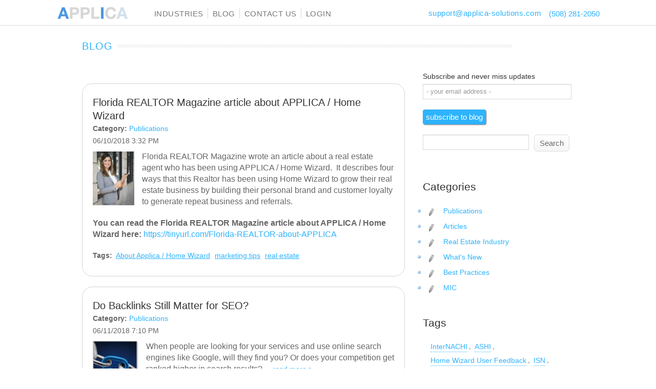

--- FILE ---
content_type: text/html; charset=utf-8
request_url: https://applica-solutions.com/Tag/real-estate
body_size: 73731
content:
<!DOCTYPE html>


<html>
<head>
    <meta name="viewport" content="width=device-width" />
    <title>APPLICA Blog</title>
    

    <link href="/css/bootstrap.min.css" rel="stylesheet">
    <link rel='stylesheet' id='theme-css' href="/css/style.css?3=5" type='text/css' media='screen, projection' />
    <link rel='stylesheet' id='layout-css' href="/css/layout.css" type='text/css' media='screen, projection' />
    <link rel='stylesheet' id='responsive-css' href="/css/responsive.css" type='text/css' media='screen, projection' />
    <link rel='stylesheet' id='typography-css' href="/css/typography.css" type='text/css' media='screen, projection' />
    <link rel='stylesheet' id='color-css' href="/css/colorschemes/applicablue.css" type='text/css' media='screen, projection' />
    <link rel='stylesheet' id='formalize-css' href="/css/formalize.css" type='text/css' media='screen, projection' />
    <link rel='stylesheet' id='superfish-css' href="/css/superfish.css" type='text/css' media='screen, projection' />
    <link rel='stylesheet' id='prettyphoto-css' href="/css/prettyphoto.css" type='text/css' media='screen, projection' />
    <link rel='stylesheet' id='flexslider-css' href="/css/flexslider.css" type='text/css' media='all' />
    <link rel='stylesheet' id='rs-settings-css' href="/css/settings.css" type='text/css' media='all' />
    <link rel='stylesheet' id='rs-captions-css' href="/css/captions.css" type='text/css' media='all' />

    <link href="/Content/jquery.fileupload.css" rel="stylesheet" />

    <link href="/Content/blog/blogstyle.css" rel="stylesheet"/>

    
    <script type='text/javascript' src="/Scripts/jquery-1.7.1.min.js"></script>
    <script type='text/javascript' src="/js/jquery.unobtrusive-ajax.min.js"></script>
    <script type='text/javascript' src="/js/jquery-ui.js"></script>
    <script type='text/javascript' src="/js/bootstrap.min.js"></script>
    <script src="/js/jquery.shining.min.js"></script>
</head>
<body>
    <div id="loader-Image">
        <div style="position: absolute; top: 0%; left: 50%; width: 100%; z-index: 2000000000; height: 100%; bottom: 0; left: 0; right: 0; padding: 2px; ">
            <img src='/images/demo_wait.gif' style="top: 25px;" /><br> 
            <span id="loader-Label">accessing . . .</span>
        </div>
    </div>
    <div id="loader-Grey-Screen"></div>
    <div id="popup-Overlay" class="loader-Grey-Screen"></div>

    <div id="main" class="clearfix full-width" data-role="page">
        <!-- Header & Navigation -->



<header id="header" class="fluid clearfix" data-role="header">
    <div class="container">

        <div id="logo">
            <a href="/" title="APPLICA Solutions"><img id="sitelogo" style="max-height:27px;max-width:152px;" src="/images/applica-new-logo.gif" alt="Applica Home"></a>
        </div>
        <nav id="navigation" class="clearfix navigation-width">
            <ul id="menu-top" class="menu clearfix custom-nav-menu">
                    <li>
                        <a href="javascript:void(0);" style="">INDUSTRIES </a>
                        <ul class="dropdown-menu custom-down-dropdown" style="width:272px;">
<li><a href="/Insurance">Insurance ></a></li>
<li class="dropdown header_dropdown">
    <a href="javascript:void(0)" class="dropbtn">Home Services ></a>
    <div class="dropdown_content">
        <a href="/HomeInspectors">Home Inspection ></a>
        <a href="/Realtors">Real Estate ></a>
        <a href="/HomeImprovement">Home Improvement ></a>
        <a href="/MortgageProfessionals">Mortgage Professionals ></a>
    </div>
</li>
<li><a href="/Automotive">Automotive ></a></li>
<li><a href="/PetCare">Pet Care ></a></li>
<li><a href="/FinancialServices">Financial Services ></a></li>
<li><a href="/HealthWellness">Health & Wellness ></a></li>
<li class="dropdown header_dropdown">
    <a href="javascript:void(0)" class="dropbtn last_menu">Other businesses ></a>
    <div class="dropdown_content">

        <a href="/LegalServices">Legal Services > </a>
        <a href="/TravelHospitality">Travel & Hospitality ></a>
        <a href="/BoatMarine">Boat & Marine ></a>
        <a href="/Motorcycle">Motorcycle ></a>
        <a href="/SportingGoods">Sports ></a>
        <a href="/RestaurantCatering">Restaurant & Catering ></a>
        <a href="/Grocery">Grocery ></a>
        <a href="/Florists">Florists ></a>
        <a href="/Fashion">Fashion Retailing ></a>

    </div>
</li>

<script>
    //$(document).ready(function () {
    //    $('.mob_drop a.mob_drop_inner').on("click", function (e) {
    //        $(this).next('ul').toggle();
    //        e.stopPropagation();
    //        e.preventDefault();
    //    });
    //});

    $(document).ready(function () {
        $(".mob_drop a.mob_drop_inner").on("click", function (e) {
            $(this)
                .next("ul")
                .toggle();
            e.stopPropagation();
            e.preventDefault();
        });
    });
</script>
                        </ul>
                    </li>
                    <li><a href="/Blog" id="outer-menu-blog" style="">BLOG</a> <span class="naviline">&nbsp;</span></li>
                    <li><a href="/Contact" style="">CONTACT US </a> <span class="naviline">&nbsp;</span></li>
                        <li>
                            <a style="" href="/ClientLogin">LOGIN</a><span class="naviline">&nbsp;</span>
                        </li>

                <li class="pull-right"><span class="custom-call-number">(508) 281-2050 </span></li>
                <li class="pull-right"><span class="custom-call-number"><a style="color: inherit;text-transform: inherit;font-size: inherit !important;padding-top: 0;margin-right: 15px;" href='&#109;&#97;&#105;&#108;&#116;&#111;&#58;%73%75%70%70%6F%72%74%40%61%70%70%6C%69%63%61%2D%73%6F%6C%75%74%69%6F%6E%73%2E%63%6F%6D?subject=message to APPLICA Solutions'>support@applica-solutions.com</a></span></li>

            </ul>
        </nav>

        <div class="mob-menu">
            <div class="mm-trigger ">
                <button class="mm-button" id="mm_btn_custom_open"></button>
            </div>
            <nav id="mobile-menu" class="menu-mobile-menu-container">
                <ul id="menu-mobile-menu" class="mm-menu navbar-nav custom-navbar-menu">
                        <li class="for_signup_drop">
                            <a href="javascript:void(0);" class="dropdown-toggle" data-toggle="dropdown" style="">INDUSTRIES &nbsp;<img class="ar-cus" src="/images/colorschemes/blue/arrow-right.gif" /></a>
                            <ul class="dropdown-menu">
<li><a href="/Insurance">Insurance ></a></li>
<li class="ap_mobile_menu mob_drop">
    <a href="#" class="dropdown-toggle dropbtn mob_drop_inner">Home Services ></a>
    <ul class="dropdown-menu">
        <li> <a href="/HomeInspectors">Home Inspection ></a></li>
        <li>
            <a href="/Realtors">Real Estate ></a>
        </li>
        <li><a href="/HomeImprovement">Home Improvement ></a></li>
        <li><a href="/MortgageProfessionals">Mortgage Professionals ></a></li>

    </ul>
</li>
<li><a href="/Automotive">Automotive ></a></li>
<li><a href="/PetCare">Pet Care ></a></li>
<li><a href="/FinancialServices">Financial Services ></a></li>
<li><a href="/HealthWellness">Health & Wellness ></a></li>
<li class="ap_mobile_menu mob_drop">
    <a href="#" class="dropdown-toggle mob_drop_inner">Other businesses ></a>
    <ul class="dropdown-menu">
        <li><a href="/LegalServices">Legal Services > </a></li>
        <li> <a href="/TravelHospitality">Travel & Hospitality ></a></li>
        <li><a href="/BoatMarine">Boat & Marine ></a></li>
        <li><a href="/Motorcycle">Motorcycle ></a></li>
        <li><a href="/SportingGoods">Sports ></a></li>
        <li><a href="/RestaurantCatering">Restaurant & Catering ></a></li>
        <li><a href="/Grocery">Grocery ></a></li>
        <li><a href="/Florists">Florists ></a></li>
        <li><a href="/Fashion">Fashion Retailing ></a></li>

    </ul>
</li>

<script>
    //$(document).ready(function () {
    //    $('.mob_drop a.mob_drop_inner').on("click", function (e) {
    //        $(this).next('ul').toggle();
    //        e.stopPropagation();
    //        e.preventDefault();
    //    });
    //});

    $(document).ready(function () {
        $(".mob_drop a.mob_drop_inner").on("click", function (e) {
            $(this)
                .next("ul")
                .toggle();
            e.stopPropagation();
            e.preventDefault();
        });
    });
</script>
                            </ul>
                        </li>
                        <li><a href="/Blog" id="outer-menu-blog" style="">BLOG &nbsp;<img class="ar-cus" src="/images/colorschemes/blue/arrow-right.gif" /></a></li>
                        <li><a href="/Contact" style="">CONTACT US &nbsp;<img class="ar-cus" src="/images/colorschemes/blue/arrow-right.gif" /></a> </li>
                            <li>
                                <a style="" href="/ClientLogin">LOGIN &nbsp;<img class="ar-cus" src="/images/colorschemes/blue/arrow-right.gif" /></a>
                            </li>
                </ul>
                <div>
                    <span class="custom-call-number">(508) 281-2050 </span>
                </div>
                <a href="https://www.facebook.com/ApplicaSolutions" target="_blank" class="mobile_follow_us">
                    <img src="/images/follow-APPLICA-Facebook.png" />

                </a>
            </nav>

        </div>
    </div>
</header>
<div class="follow-outer">
    <div class="container">
        <div class="follow-us-face">
            <a href="https://www.facebook.com/ApplicaSolutions" target="_blank">

            </a>
        </div>
    </div>
</div>
<div class="clear"></div>
<!-- MASTER HEADER INCLUDE END
================================================== -->
<!-- TOP NAVIGATION INCLUDE BEGIN
================================================== -->
<div class="clear"></div>
<!-- TOP NAVIGATION INCLUDE END
================================================== -->
<style type="text/css">
    .MainMenuRightBottomFHP {
        margin-top: -20px;
        text-align: right;
    }
</style>
<script type="text/javascript">
    $("#mm_btn_custom_open").click(function () {
        $("#header").toggleClass("custom-open-header");
    });
</script>

        <div class="bg remove-bg-img" style="padding-top:0 !important">
            <div data-content="content" style="padding: 0px 0px 0px;" class="fluid clearfix " id="content-wrap">
                <div id="content" class="" style="padding-top:0;">

                    <div class="content_pop_bg clearfix">

                        <div id="blog-container" class="container blog-cstm-cntner" style="margin-top: 0 !important;">
                            <div id="teaser-content" class="sixteen columns common-allpage-heading">
                                <div id="page-title">
                                    <h2>Blog</h2>
                                    <div class="border-image-cus"></div>
                                </div>
                            </div>

                            <div id="site_content" style="border:0;">
                                <div class="row">
                                    <div class="col-sm-8 col-sm-8-blog">
                                        
<div id="content">
    
    

<div class="post post-blogs">
    <div class="post-meta">
        <div class="rowBlog">
            <div id="fb-root"></div>
            <div class="Post-Head-Contant">

                <h2 class="post-title"><a href="/Blog/florida-realtor-magazine" title="Florida REALTOR Magazine article about APPLICA / Home Wizard">Florida REALTOR Magazine article about APPLICA / Home Wizard</a></h2>
                <div class="post-category">
                    <strong>Category:&nbsp;</strong><a href="/Category/publications" title="See all posts in Publications">Publications</a>
                </div>
                <div>
                    <p>06/10/2018 3:32 PM</p>
                </div>
            </div>
        </div>
    </div>
    <div class="post-body">
        <p><img alt="Florida real estate agent" src="http://www.applica-solutions.com/images/blog/florida-realtor-laura-russell.png" style="float:left; height:105px; margin-bottom:1px; margin-right:15px; margin-top:1px" /><span style="font-size:16px">Florida REALTOR Magazine wrote an article about a real estate agent who has been using APPLICA / Home Wizard. &nbsp;It describes four ways that this Realtor has been using Home Wizard to grow their real estate business by building their personal brand and customer loyalty to generate repeat business and referrals.</span></p>

<p><br />
<br />
<span style="font-size:16px"><strong>You can read the Florida REALTOR Magazine article about APPLICA / Home Wizard here:</strong> <a href="https://tinyurl.com/Florida-REALTOR-about-APPLICA" target="_blank">https://tinyurl.com/Florida-REALTOR-about-APPLICA</a></span></p>

<p>&nbsp;</p>

<p>&nbsp;</p>
&nbsp;
      
    </div>
    <div class="rowBlog" style="padding-top: 0px; margin-bottom: 10px;">
        <div class="no-of-comments">
        </div>
        <div class="post-tags">
            <strong>Tags:</strong>&nbsp;
                        <div class="tags-div"><a href="/Tag/ApplicaHomeWizard" title="See all posts in About Applica / Home Wizard">About Applica / Home Wizard</a></div>
                        <div class="tags-div"><a href="/Tag/marketing-tips" title="See all posts in marketing tips">marketing tips</a></div>
                        <div class="tags-div"><a href="/Tag/real-estate" title="See all posts in real estate">real estate</a></div>
        </div>

    </div>
</div>

<script src="https://apis.google.com/js/platform.js" async defer></script>
<script>
    (function (d, s, id) {
        var js, fjs = d.getElementsByTagName(s)[0];
        if (d.getElementById(id)) return;
        js = d.createElement(s); js.id = id;
        js.src = "//connect.facebook.net/en_US/sdk.js#xfbml=1&version=v2.6";
        fjs.parentNode.insertBefore(js, fjs);
    }(document, 'script', 'facebook-jssdk'));</script>

<script>
    window.twttr = (function (d, s, id) {
        var js, fjs = d.getElementsByTagName(s)[0],
          t = window.twttr || {};
        if (d.getElementById(id)) return t;
        js = d.createElement(s);
        js.id = id;
        js.src = "https://platform.twitter.com/widgets.js";
        fjs.parentNode.insertBefore(js, fjs);

        t._e = [];
        t.ready = function (f) {
            t._e.push(f);
        };

        return t;
    }(document, "script", "twitter-wjs"));</script>

<div class="post post-blogs">
    <div class="post-meta">
        <div class="rowBlog">
            <div id="fb-root"></div>
            <div class="Post-Head-Contant">

                <h2 class="post-title"><a href="/Blog/backlinks-real-estate-SEO" title="Do Backlinks Still Matter for SEO?">Do Backlinks Still Matter for SEO?</a></h2>
                <div class="post-category">
                    <strong>Category:&nbsp;</strong><a href="/Category/publications" title="See all posts in Publications">Publications</a>
                </div>
                <div>
                    <p>06/11/2018 7:10 PM</p>
                </div>
            </div>
        </div>
    </div>
    <div class="post-body">
        <p><img alt="Real Estate SEO backlinks" src="http://demo.home-wizard.com/Images/HCL-articles-big/links-blue_big.png" style="float:left; height:105px; margin-bottom:0px; margin-right:15px; margin-top:0px" /><span style="font-size:16px">When people are looking for your&nbsp;services and use online search engines like Google, will they find you? Or does your competition get ranked higher in search results?</span></p>

<p>&nbsp;</p>
&nbsp;
<a href="/Blog/backlinks-real-estate-SEO" title="read more >">read more &gt;</a>      
    </div>
    <div class="rowBlog" style="padding-top: 0px; margin-bottom: 10px;">
        <div class="no-of-comments">
                <strong>Comments:</strong> 3<a href="/Blog/backlinks-real-estate-SEO" style="margin:0px 0px 0px 9px;" title="see comments >">see comments &gt;</a>        </div>
        <div class="post-tags">
            <strong>Tags:</strong>&nbsp;
                        <div class="tags-div"><a href="/Tag/marketing-tips" title="See all posts in marketing tips">marketing tips</a></div>
                        <div class="tags-div"><a href="/Tag/real-estate" title="See all posts in real estate">real estate</a></div>
                        <div class="tags-div"><a href="/Tag/home-inspection" title="See all posts in home inspection">home inspection</a></div>
        </div>

    </div>
    <div class="share-links">
        <div class="post-social">
            <div class="facebook-share share-widget" style="width: 59px;display:inline-block;height:20px;">
                <div data-layout="button" class="fb-share-button fb_iframe_widget" data-href="http://www.applica-solutions.com/Blog/backlinks-real-estate-SEO" fb-xfbml-state="rendered" fb-iframe-plugin-query="app_id=&amp;container_width=80&amp;href=http%3A%2F%2Fapplica-solutions.com%2Fblog%2Fbase%2F&amp;layout=button&amp;locale=en_GB&amp;sdk=joey">
                    <span style="vertical-align: bottom; width: 61px; height: 40px;"><iframe width="1000px" height="1000px" frameborder="0" name="f991ecb2c5d588" allowtransparency="true" allowfullscreen="true" scrolling="no" title="fb:share_button Facebook Social Plugin" style="border: medium none; visibility: visible; width: 61px; height: 40px;" src="https://www.facebook.com/v2.5/plugins/share_button.php?app_id=&amp;channel=http%3A%2F%2Fstaticxx.facebook.com%2Fconnect%2Fxd_arbiter.php%3Fversion%3D42%23cb%3Df2740b124621604%26domain%3Dbloggerspassion.com%26origin%3Dhttp%253A%252F%252Fbloggerspassion.com%252Ff11fef00b37be74%26relation%3Dparent.parent&amp;container_width=80&amp;href=http%3A%2F%2Fapplica-solutions.com%2Fblog%2Fbase%2F&amp;layout=button&amp;locale=en_GB&amp;sdk=joey" class=""></iframe></span>
                </div>
            </div>&nbsp;&nbsp;
            
            <a class="twitter-share-button"
               href="https://twitter.com/intent/tweet"
               data-url="http://www.applica-solutions.com/Blog/backlinks-real-estate-SEO">
                Tweet
            </a>
            <div class="g-plusone" data-action="share" data-annotation="none" data-height="22px" data-size="tall" data-width="56px" data-href="http://www.applica-solutions.com/Blog/backlinks-real-estate-SEO"></div>
            <script src="//platform.linkedin.com/in.js" type="text/javascript">lang: en_US</script>
            <script type="IN/Share" data-url="http://www.applica-solutions.com/Blog/backlinks-real-estate-SEO">
            </script>
            

            <a href="mailto:?subject=Thought%20you%20might%20find%20this%20interesting&body=Do Backlinks Still Matter for SEO?%0D%0A%0D%0AWhen people are looking for your services and use online search engines like Google, will they find you? Or does your competition get ranked higher in search results?

 
%0D%0A%0D%0ARead more: http://www.applica-solutions.com/Blog/backlinks-real-estate-SEO">
                <img src="/images/MailTo.png" />
            </a>
        </div>
    </div>
</div>

<script src="https://apis.google.com/js/platform.js" async defer></script>
<script>
    (function (d, s, id) {
        var js, fjs = d.getElementsByTagName(s)[0];
        if (d.getElementById(id)) return;
        js = d.createElement(s); js.id = id;
        js.src = "//connect.facebook.net/en_US/sdk.js#xfbml=1&version=v2.6";
        fjs.parentNode.insertBefore(js, fjs);
    }(document, 'script', 'facebook-jssdk'));</script>

<script>
    window.twttr = (function (d, s, id) {
        var js, fjs = d.getElementsByTagName(s)[0],
          t = window.twttr || {};
        if (d.getElementById(id)) return t;
        js = d.createElement(s);
        js.id = id;
        js.src = "https://platform.twitter.com/widgets.js";
        fjs.parentNode.insertBefore(js, fjs);

        t._e = [];
        t.ready = function (f) {
            t._e.push(f);
        };

        return t;
    }(document, "script", "twitter-wjs"));</script>

<div class="post post-blogs">
    <div class="post-meta">
        <div class="rowBlog">
            <div id="fb-root"></div>
            <div class="Post-Head-Contant">

                <h2 class="post-title"><a href="/Blog/multi-channel-marketing" title="&#39;Multi-Channel&#39; Marketing in Real Estate">&#39;Multi-Channel&#39; Marketing in Real Estate</a></h2>
                <div class="post-category">
                    <strong>Category:&nbsp;</strong><a href="/Category/publications" title="See all posts in Publications">Publications</a>
                </div>
                <div>
                    <p>07/03/2018 4:39 AM</p>
                </div>
            </div>
        </div>
    </div>
    <div class="post-body">
        <p><img alt="Real Estate SEO backlinks" src="http://www.home-wizard.com/Images/HCL-articles-small/omni-channel-small.png" style="float:left; height:105px; margin-bottom:0px; margin-right:15px; margin-top:0px" /><span style="font-size:16px">Multi-channel marketing in real estate is more than just using multiple techniques to generate leads. When done well, it can be a referral generating machine that grows your business better than your competition, year after year.</span></p>

<p>&nbsp;</p>
&nbsp;
<a href="/Blog/multi-channel-marketing" title="read more >">read more &gt;</a>      
    </div>
    <div class="rowBlog" style="padding-top: 0px; margin-bottom: 10px;">
        <div class="no-of-comments">
        </div>
        <div class="post-tags">
            <strong>Tags:</strong>&nbsp;
                        <div class="tags-div"><a href="/Tag/HomeInspectors" title="See all posts in Home Inspectors">Home Inspectors</a></div>
                        <div class="tags-div"><a href="/Tag/marketing-tips" title="See all posts in marketing tips">marketing tips</a></div>
                        <div class="tags-div"><a href="/Tag/real-estate" title="See all posts in real estate">real estate</a></div>
        </div>

    </div>
    <div class="share-links">
        <div class="post-social">
            <div class="facebook-share share-widget" style="width: 59px;display:inline-block;height:20px;">
                <div data-layout="button" class="fb-share-button fb_iframe_widget" data-href="http://www.applica-solutions.com/Blog/multi-channel-marketing" fb-xfbml-state="rendered" fb-iframe-plugin-query="app_id=&amp;container_width=80&amp;href=http%3A%2F%2Fapplica-solutions.com%2Fblog%2Fbase%2F&amp;layout=button&amp;locale=en_GB&amp;sdk=joey">
                    <span style="vertical-align: bottom; width: 61px; height: 40px;"><iframe width="1000px" height="1000px" frameborder="0" name="f991ecb2c5d588" allowtransparency="true" allowfullscreen="true" scrolling="no" title="fb:share_button Facebook Social Plugin" style="border: medium none; visibility: visible; width: 61px; height: 40px;" src="https://www.facebook.com/v2.5/plugins/share_button.php?app_id=&amp;channel=http%3A%2F%2Fstaticxx.facebook.com%2Fconnect%2Fxd_arbiter.php%3Fversion%3D42%23cb%3Df2740b124621604%26domain%3Dbloggerspassion.com%26origin%3Dhttp%253A%252F%252Fbloggerspassion.com%252Ff11fef00b37be74%26relation%3Dparent.parent&amp;container_width=80&amp;href=http%3A%2F%2Fapplica-solutions.com%2Fblog%2Fbase%2F&amp;layout=button&amp;locale=en_GB&amp;sdk=joey" class=""></iframe></span>
                </div>
            </div>&nbsp;&nbsp;
            
            <a class="twitter-share-button"
               href="https://twitter.com/intent/tweet"
               data-url="http://www.applica-solutions.com/Blog/multi-channel-marketing">
                Tweet
            </a>
            <div class="g-plusone" data-action="share" data-annotation="none" data-height="22px" data-size="tall" data-width="56px" data-href="http://www.applica-solutions.com/Blog/multi-channel-marketing"></div>
            <script src="//platform.linkedin.com/in.js" type="text/javascript">lang: en_US</script>
            <script type="IN/Share" data-url="http://www.applica-solutions.com/Blog/multi-channel-marketing">
            </script>
            

            <a href="mailto:?subject=Thought%20you%20might%20find%20this%20interesting&body=&#39;Multi-Channel&#39; Marketing in Real Estate%0D%0A%0D%0AMulti-channel marketing in real estate is more than just using multiple techniques to generate leads. When done well, it can be a referral generating machine that grows your business better than your competition, year after year.

 
%0D%0A%0D%0ARead more: http://www.applica-solutions.com/Blog/multi-channel-marketing">
                <img src="/images/MailTo.png" />
            </a>
        </div>
    </div>
</div>

<script src="https://apis.google.com/js/platform.js" async defer></script>
<script>
    (function (d, s, id) {
        var js, fjs = d.getElementsByTagName(s)[0];
        if (d.getElementById(id)) return;
        js = d.createElement(s); js.id = id;
        js.src = "//connect.facebook.net/en_US/sdk.js#xfbml=1&version=v2.6";
        fjs.parentNode.insertBefore(js, fjs);
    }(document, 'script', 'facebook-jssdk'));</script>

<script>
    window.twttr = (function (d, s, id) {
        var js, fjs = d.getElementsByTagName(s)[0],
          t = window.twttr || {};
        if (d.getElementById(id)) return t;
        js = d.createElement(s);
        js.id = id;
        js.src = "https://platform.twitter.com/widgets.js";
        fjs.parentNode.insertBefore(js, fjs);

        t._e = [];
        t.ready = function (f) {
            t._e.push(f);
        };

        return t;
    }(document, "script", "twitter-wjs"));</script>

<div class="post post-blogs">
    <div class="post-meta">
        <div class="rowBlog">
            <div id="fb-root"></div>
            <div class="Post-Head-Contant">

                <h2 class="post-title"><a href="/Blog/real-estate-time-management" title="Time Management for Real Estate Professionals">Time Management for Real Estate Professionals</a></h2>
                <div class="post-category">
                    <strong>Category:&nbsp;</strong><a href="/Category/publications" title="See all posts in Publications">Publications</a>
                </div>
                <div>
                    <p>07/12/2018 12:14 PM</p>
                </div>
            </div>
        </div>
    </div>
    <div class="post-body">
        <p><img alt="Real Estate SEO backlinks" src="http://michaelhoffsimplexinspect.home-wizard.com/Images/HCL-articles-small/spec_realtor_4_small.png" style="float:left; height:130px; margin-bottom:0px; margin-right:15px; margin-top:0px; width:134px" /><span style="font-size:16px">Being a successful real estate professional has many challenges, and one of the biggest is time management.&nbsp;By its very nature, the real estate business is unstructured, with each day being different from the next. &nbsp;And unlike workers whose jobs follow a fixed work schedule for a single employer, most real estate professionals conduct their business activities as independent contractors that must serve a constantly changing roster of clients.</span></p>

<p>&nbsp;</p>
&nbsp;
<a href="/Blog/real-estate-time-management" title="read more >">read more &gt;</a>      
    </div>
    <div class="rowBlog" style="padding-top: 0px; margin-bottom: 10px;">
        <div class="no-of-comments">
        </div>
        <div class="post-tags">
            <strong>Tags:</strong>&nbsp;
                        <div class="tags-div"><a href="/Tag/marketing-tips" title="See all posts in marketing tips">marketing tips</a></div>
                        <div class="tags-div"><a href="/Tag/real-estate" title="See all posts in real estate">real estate</a></div>
                        <div class="tags-div"><a href="/Tag/home-inspection" title="See all posts in home inspection">home inspection</a></div>
        </div>

    </div>
    <div class="share-links">
        <div class="post-social">
            <div class="facebook-share share-widget" style="width: 59px;display:inline-block;height:20px;">
                <div data-layout="button" class="fb-share-button fb_iframe_widget" data-href="http://www.applica-solutions.com/Blog/real-estate-time-management" fb-xfbml-state="rendered" fb-iframe-plugin-query="app_id=&amp;container_width=80&amp;href=http%3A%2F%2Fapplica-solutions.com%2Fblog%2Fbase%2F&amp;layout=button&amp;locale=en_GB&amp;sdk=joey">
                    <span style="vertical-align: bottom; width: 61px; height: 40px;"><iframe width="1000px" height="1000px" frameborder="0" name="f991ecb2c5d588" allowtransparency="true" allowfullscreen="true" scrolling="no" title="fb:share_button Facebook Social Plugin" style="border: medium none; visibility: visible; width: 61px; height: 40px;" src="https://www.facebook.com/v2.5/plugins/share_button.php?app_id=&amp;channel=http%3A%2F%2Fstaticxx.facebook.com%2Fconnect%2Fxd_arbiter.php%3Fversion%3D42%23cb%3Df2740b124621604%26domain%3Dbloggerspassion.com%26origin%3Dhttp%253A%252F%252Fbloggerspassion.com%252Ff11fef00b37be74%26relation%3Dparent.parent&amp;container_width=80&amp;href=http%3A%2F%2Fapplica-solutions.com%2Fblog%2Fbase%2F&amp;layout=button&amp;locale=en_GB&amp;sdk=joey" class=""></iframe></span>
                </div>
            </div>&nbsp;&nbsp;
            
            <a class="twitter-share-button"
               href="https://twitter.com/intent/tweet"
               data-url="http://www.applica-solutions.com/Blog/real-estate-time-management">
                Tweet
            </a>
            <div class="g-plusone" data-action="share" data-annotation="none" data-height="22px" data-size="tall" data-width="56px" data-href="http://www.applica-solutions.com/Blog/real-estate-time-management"></div>
            <script src="//platform.linkedin.com/in.js" type="text/javascript">lang: en_US</script>
            <script type="IN/Share" data-url="http://www.applica-solutions.com/Blog/real-estate-time-management">
            </script>
            

            <a href="mailto:?subject=Thought%20you%20might%20find%20this%20interesting&body=Time Management for Real Estate Professionals%0D%0A%0D%0ABeing a successful real estate professional has many challenges, and one of the biggest is time management. By its very nature, the real estate business is unstructured, with each day being different from the next.  And unlike workers whose jobs follow a fixed work schedule for a single employer, most real estate professionals conduct their business activities as independent contractors that must serve a constantly changing roster of clients.

 
%0D%0A%0D%0ARead more: http://www.applica-solutions.com/Blog/real-estate-time-management">
                <img src="/images/MailTo.png" />
            </a>
        </div>
    </div>
</div>

<script src="https://apis.google.com/js/platform.js" async defer></script>
<script>
    (function (d, s, id) {
        var js, fjs = d.getElementsByTagName(s)[0];
        if (d.getElementById(id)) return;
        js = d.createElement(s); js.id = id;
        js.src = "//connect.facebook.net/en_US/sdk.js#xfbml=1&version=v2.6";
        fjs.parentNode.insertBefore(js, fjs);
    }(document, 'script', 'facebook-jssdk'));</script>

<script>
    window.twttr = (function (d, s, id) {
        var js, fjs = d.getElementsByTagName(s)[0],
          t = window.twttr || {};
        if (d.getElementById(id)) return t;
        js = d.createElement(s);
        js.id = id;
        js.src = "https://platform.twitter.com/widgets.js";
        fjs.parentNode.insertBefore(js, fjs);

        t._e = [];
        t.ready = function (f) {
            t._e.push(f);
        };

        return t;
    }(document, "script", "twitter-wjs"));</script>

<div class="post post-blogs">
    <div class="post-meta">
        <div class="rowBlog">
            <div id="fb-root"></div>
            <div class="Post-Head-Contant">

                <h2 class="post-title"><a href="/Blog/building-personal-brand" title="Building Your Personal Brand in Real Estate">Building Your Personal Brand in Real Estate</a></h2>
                <div class="post-category">
                    <strong>Category:&nbsp;</strong><a href="/Category/publications" title="See all posts in Publications">Publications</a>
                </div>
                <div>
                    <p>08/04/2018 6:20 PM</p>
                </div>
            </div>
        </div>
    </div>
    <div class="post-body">
        <p><img alt="Real Estate SEO backlinks" src="http://www.home-wizard.com/Images/HCL-articles-small/building-personal-brand-small.png" style="float:left; height:90px; margin-bottom:0px; margin-right:15px; margin-top:0px; width:93px" /><span style="font-size:16px">Let&#39;s face it, the real estate business is highly competitive, with no shortage of competitors looking to take business away from you. &nbsp;And even though you are highly competent and very hard-working, unfortunately, in an ultra-competitive market this is not enough. &nbsp;It is in this kind of business environment that creating a valuable personal brand can really pay off.</span></p>

<p>&nbsp;</p>
&nbsp;
<a href="/Blog/building-personal-brand" title="read more >">read more &gt;</a>      
    </div>
    <div class="rowBlog" style="padding-top: 0px; margin-bottom: 10px;">
        <div class="no-of-comments">
        </div>
        <div class="post-tags">
            <strong>Tags:</strong>&nbsp;
                        <div class="tags-div"><a href="/Tag/HomeInspectors" title="See all posts in Home Inspectors">Home Inspectors</a></div>
                        <div class="tags-div"><a href="/Tag/marketing-tips" title="See all posts in marketing tips">marketing tips</a></div>
                        <div class="tags-div"><a href="/Tag/real-estate" title="See all posts in real estate">real estate</a></div>
        </div>

    </div>
    <div class="share-links">
        <div class="post-social">
            <div class="facebook-share share-widget" style="width: 59px;display:inline-block;height:20px;">
                <div data-layout="button" class="fb-share-button fb_iframe_widget" data-href="http://www.applica-solutions.com/Blog/building-personal-brand" fb-xfbml-state="rendered" fb-iframe-plugin-query="app_id=&amp;container_width=80&amp;href=http%3A%2F%2Fapplica-solutions.com%2Fblog%2Fbase%2F&amp;layout=button&amp;locale=en_GB&amp;sdk=joey">
                    <span style="vertical-align: bottom; width: 61px; height: 40px;"><iframe width="1000px" height="1000px" frameborder="0" name="f991ecb2c5d588" allowtransparency="true" allowfullscreen="true" scrolling="no" title="fb:share_button Facebook Social Plugin" style="border: medium none; visibility: visible; width: 61px; height: 40px;" src="https://www.facebook.com/v2.5/plugins/share_button.php?app_id=&amp;channel=http%3A%2F%2Fstaticxx.facebook.com%2Fconnect%2Fxd_arbiter.php%3Fversion%3D42%23cb%3Df2740b124621604%26domain%3Dbloggerspassion.com%26origin%3Dhttp%253A%252F%252Fbloggerspassion.com%252Ff11fef00b37be74%26relation%3Dparent.parent&amp;container_width=80&amp;href=http%3A%2F%2Fapplica-solutions.com%2Fblog%2Fbase%2F&amp;layout=button&amp;locale=en_GB&amp;sdk=joey" class=""></iframe></span>
                </div>
            </div>&nbsp;&nbsp;
            
            <a class="twitter-share-button"
               href="https://twitter.com/intent/tweet"
               data-url="http://www.applica-solutions.com/Blog/building-personal-brand">
                Tweet
            </a>
            <div class="g-plusone" data-action="share" data-annotation="none" data-height="22px" data-size="tall" data-width="56px" data-href="http://www.applica-solutions.com/Blog/building-personal-brand"></div>
            <script src="//platform.linkedin.com/in.js" type="text/javascript">lang: en_US</script>
            <script type="IN/Share" data-url="http://www.applica-solutions.com/Blog/building-personal-brand">
            </script>
            

            <a href="mailto:?subject=Thought%20you%20might%20find%20this%20interesting&body=Building Your Personal Brand in Real Estate%0D%0A%0D%0ALet&amp;#39;s face it, the real estate business is highly competitive, with no shortage of competitors looking to take business away from you.  And even though you are highly competent and very hard-working, unfortunately, in an ultra-competitive market this is not enough.  It is in this kind of business environment that creating a valuable personal brand can really pay off.

 
%0D%0A%0D%0ARead more: http://www.applica-solutions.com/Blog/building-personal-brand">
                <img src="/images/MailTo.png" />
            </a>
        </div>
    </div>
</div>

<script src="https://apis.google.com/js/platform.js" async defer></script>
<script>
    (function (d, s, id) {
        var js, fjs = d.getElementsByTagName(s)[0];
        if (d.getElementById(id)) return;
        js = d.createElement(s); js.id = id;
        js.src = "//connect.facebook.net/en_US/sdk.js#xfbml=1&version=v2.6";
        fjs.parentNode.insertBefore(js, fjs);
    }(document, 'script', 'facebook-jssdk'));</script>

<script>
    window.twttr = (function (d, s, id) {
        var js, fjs = d.getElementsByTagName(s)[0],
          t = window.twttr || {};
        if (d.getElementById(id)) return t;
        js = d.createElement(s);
        js.id = id;
        js.src = "https://platform.twitter.com/widgets.js";
        fjs.parentNode.insertBefore(js, fjs);

        t._e = [];
        t.ready = function (f) {
            t._e.push(f);
        };

        return t;
    }(document, "script", "twitter-wjs"));</script>

<div class="post post-blogs">
    <div class="post-meta">
        <div class="rowBlog">
            <div id="fb-root"></div>
            <div class="Post-Head-Contant">

                <h2 class="post-title"><a href="/Blog/grow-business-linkedin" title="Using LinkedIn to Grow Your Business">Using LinkedIn to Grow Your Business</a></h2>
                <div class="post-category">
                    <strong>Category:&nbsp;</strong><a href="/Category/publications" title="See all posts in Publications">Publications</a>
                </div>
                <div>
                    <p>08/19/2018 12:50 PM</p>
                </div>
            </div>
        </div>
    </div>
    <div class="post-body">
        <p><img alt="Real Estate SEO backlinks" src="http://www.home-wizard.com/Images/HCL-articles-small/facebook-linkedin-small.png" style="float:left; height:90px; margin-bottom:0px; margin-right:15px; margin-top:0px; width:93px" /><span style="font-size:16px">If you are in the real estate business (home inspector, real estate agent, contractor, lender), here are 4 reasons why LinkedIn is a great way to help you grow your business.</span></p>

<p> </p>
&nbsp;
<a href="/Blog/grow-business-linkedin" title="read more >">read more &gt;</a>      
    </div>
    <div class="rowBlog" style="padding-top: 0px; margin-bottom: 10px;">
        <div class="no-of-comments">
        </div>
        <div class="post-tags">
            <strong>Tags:</strong>&nbsp;
                        <div class="tags-div"><a href="/Tag/marketing-tips" title="See all posts in marketing tips">marketing tips</a></div>
                        <div class="tags-div"><a href="/Tag/real-estate" title="See all posts in real estate">real estate</a></div>
                        <div class="tags-div"><a href="/Tag/home-inspection" title="See all posts in home inspection">home inspection</a></div>
        </div>

    </div>
    <div class="share-links">
        <div class="post-social">
            <div class="facebook-share share-widget" style="width: 59px;display:inline-block;height:20px;">
                <div data-layout="button" class="fb-share-button fb_iframe_widget" data-href="http://www.applica-solutions.com/Blog/grow-business-linkedin" fb-xfbml-state="rendered" fb-iframe-plugin-query="app_id=&amp;container_width=80&amp;href=http%3A%2F%2Fapplica-solutions.com%2Fblog%2Fbase%2F&amp;layout=button&amp;locale=en_GB&amp;sdk=joey">
                    <span style="vertical-align: bottom; width: 61px; height: 40px;"><iframe width="1000px" height="1000px" frameborder="0" name="f991ecb2c5d588" allowtransparency="true" allowfullscreen="true" scrolling="no" title="fb:share_button Facebook Social Plugin" style="border: medium none; visibility: visible; width: 61px; height: 40px;" src="https://www.facebook.com/v2.5/plugins/share_button.php?app_id=&amp;channel=http%3A%2F%2Fstaticxx.facebook.com%2Fconnect%2Fxd_arbiter.php%3Fversion%3D42%23cb%3Df2740b124621604%26domain%3Dbloggerspassion.com%26origin%3Dhttp%253A%252F%252Fbloggerspassion.com%252Ff11fef00b37be74%26relation%3Dparent.parent&amp;container_width=80&amp;href=http%3A%2F%2Fapplica-solutions.com%2Fblog%2Fbase%2F&amp;layout=button&amp;locale=en_GB&amp;sdk=joey" class=""></iframe></span>
                </div>
            </div>&nbsp;&nbsp;
            
            <a class="twitter-share-button"
               href="https://twitter.com/intent/tweet"
               data-url="http://www.applica-solutions.com/Blog/grow-business-linkedin">
                Tweet
            </a>
            <div class="g-plusone" data-action="share" data-annotation="none" data-height="22px" data-size="tall" data-width="56px" data-href="http://www.applica-solutions.com/Blog/grow-business-linkedin"></div>
            <script src="//platform.linkedin.com/in.js" type="text/javascript">lang: en_US</script>
            <script type="IN/Share" data-url="http://www.applica-solutions.com/Blog/grow-business-linkedin">
            </script>
            

            <a href="mailto:?subject=Thought%20you%20might%20find%20this%20interesting&body=Using LinkedIn to Grow Your Business%0D%0A%0D%0AIf you are in the real estate business (home inspector, real estate agent, contractor, lender), here are 4 reasons why&#160;LinkedIn is a great way to help you grow your business.

&#160;
%0D%0A%0D%0ARead more: http://www.applica-solutions.com/Blog/grow-business-linkedin">
                <img src="/images/MailTo.png" />
            </a>
        </div>
    </div>
</div>

<script src="https://apis.google.com/js/platform.js" async defer></script>
<script>
    (function (d, s, id) {
        var js, fjs = d.getElementsByTagName(s)[0];
        if (d.getElementById(id)) return;
        js = d.createElement(s); js.id = id;
        js.src = "//connect.facebook.net/en_US/sdk.js#xfbml=1&version=v2.6";
        fjs.parentNode.insertBefore(js, fjs);
    }(document, 'script', 'facebook-jssdk'));</script>

<script>
    window.twttr = (function (d, s, id) {
        var js, fjs = d.getElementsByTagName(s)[0],
          t = window.twttr || {};
        if (d.getElementById(id)) return t;
        js = d.createElement(s);
        js.id = id;
        js.src = "https://platform.twitter.com/widgets.js";
        fjs.parentNode.insertBefore(js, fjs);

        t._e = [];
        t.ready = function (f) {
            t._e.push(f);
        };

        return t;
    }(document, "script", "twitter-wjs"));</script>

<div class="post post-blogs">
    <div class="post-meta">
        <div class="rowBlog">
            <div id="fb-root"></div>
            <div class="Post-Head-Contant">

                <h2 class="post-title"><a href="/Blog/content-driven-marketing" title="Content-Driven Marketing">Content-Driven Marketing</a></h2>
                <div class="post-category">
                    <strong>Category:&nbsp;</strong><a href="/Category/publications" title="See all posts in Publications">Publications</a>
                </div>
                <div>
                    <p>09/24/2018 8:26 AM</p>
                </div>
            </div>
        </div>
    </div>
    <div class="post-body">
        <p><img alt="" src="http://www.home-wizard.com/Images/HCL-articles-small/content-driven-marketing-small.png" style="float:left; height:90px; margin-bottom:0px; margin-right:15px; margin-top:0px; width:93px" /></p>

<p><span style="font-size:16px">The challenge in real estate is establishing on-going, trusted relationships which generate a stream of referrals and ensure future repeat business. &nbsp;This is where &quot;content-driven&quot; marketing shines.</span></p>
&nbsp;
<a href="/Blog/content-driven-marketing" title="read more >">read more &gt;</a>      
    </div>
    <div class="rowBlog" style="padding-top: 0px; margin-bottom: 10px;">
        <div class="no-of-comments">
        </div>
        <div class="post-tags">
            <strong>Tags:</strong>&nbsp;
                        <div class="tags-div"><a href="/Tag/marketing-tips" title="See all posts in marketing tips">marketing tips</a></div>
                        <div class="tags-div"><a href="/Tag/real-estate" title="See all posts in real estate">real estate</a></div>
                        <div class="tags-div"><a href="/Tag/home-inspection" title="See all posts in home inspection">home inspection</a></div>
        </div>

    </div>
    <div class="share-links">
        <div class="post-social">
            <div class="facebook-share share-widget" style="width: 59px;display:inline-block;height:20px;">
                <div data-layout="button" class="fb-share-button fb_iframe_widget" data-href="http://www.applica-solutions.com/Blog/content-driven-marketing" fb-xfbml-state="rendered" fb-iframe-plugin-query="app_id=&amp;container_width=80&amp;href=http%3A%2F%2Fapplica-solutions.com%2Fblog%2Fbase%2F&amp;layout=button&amp;locale=en_GB&amp;sdk=joey">
                    <span style="vertical-align: bottom; width: 61px; height: 40px;"><iframe width="1000px" height="1000px" frameborder="0" name="f991ecb2c5d588" allowtransparency="true" allowfullscreen="true" scrolling="no" title="fb:share_button Facebook Social Plugin" style="border: medium none; visibility: visible; width: 61px; height: 40px;" src="https://www.facebook.com/v2.5/plugins/share_button.php?app_id=&amp;channel=http%3A%2F%2Fstaticxx.facebook.com%2Fconnect%2Fxd_arbiter.php%3Fversion%3D42%23cb%3Df2740b124621604%26domain%3Dbloggerspassion.com%26origin%3Dhttp%253A%252F%252Fbloggerspassion.com%252Ff11fef00b37be74%26relation%3Dparent.parent&amp;container_width=80&amp;href=http%3A%2F%2Fapplica-solutions.com%2Fblog%2Fbase%2F&amp;layout=button&amp;locale=en_GB&amp;sdk=joey" class=""></iframe></span>
                </div>
            </div>&nbsp;&nbsp;
            
            <a class="twitter-share-button"
               href="https://twitter.com/intent/tweet"
               data-url="http://www.applica-solutions.com/Blog/content-driven-marketing">
                Tweet
            </a>
            <div class="g-plusone" data-action="share" data-annotation="none" data-height="22px" data-size="tall" data-width="56px" data-href="http://www.applica-solutions.com/Blog/content-driven-marketing"></div>
            <script src="//platform.linkedin.com/in.js" type="text/javascript">lang: en_US</script>
            <script type="IN/Share" data-url="http://www.applica-solutions.com/Blog/content-driven-marketing">
            </script>
            

            <a href="mailto:?subject=Thought%20you%20might%20find%20this%20interesting&body=Content-Driven Marketing%0D%0A%0D%0A

The challenge in real estate is establishing on-going, trusted relationships which generate a stream of referrals and ensure future repeat business.  This is where &quot;content-driven&quot; marketing shines.
%0D%0A%0D%0ARead more: http://www.applica-solutions.com/Blog/content-driven-marketing">
                <img src="/images/MailTo.png" />
            </a>
        </div>
    </div>
</div>

<script src="https://apis.google.com/js/platform.js" async defer></script>
<script>
    (function (d, s, id) {
        var js, fjs = d.getElementsByTagName(s)[0];
        if (d.getElementById(id)) return;
        js = d.createElement(s); js.id = id;
        js.src = "//connect.facebook.net/en_US/sdk.js#xfbml=1&version=v2.6";
        fjs.parentNode.insertBefore(js, fjs);
    }(document, 'script', 'facebook-jssdk'));</script>

<script>
    window.twttr = (function (d, s, id) {
        var js, fjs = d.getElementsByTagName(s)[0],
          t = window.twttr || {};
        if (d.getElementById(id)) return t;
        js = d.createElement(s);
        js.id = id;
        js.src = "https://platform.twitter.com/widgets.js";
        fjs.parentNode.insertBefore(js, fjs);

        t._e = [];
        t.ready = function (f) {
            t._e.push(f);
        };

        return t;
    }(document, "script", "twitter-wjs"));</script>    


</div>
<script>
    jQuery(document).ready(function ($) {
        $("#menu-top li[data-index='5']").addClass("current-menu-item active");
        $("#menu-top li[data-index!='5']").removeClass("current-menu-item active");
        $("#footer-navigation ul li[data-index='5']").addClass("current-menu-item active");
        $("#footer-navigation ul li[data-index!='5']").removeClass("current-menu-item active");

    });
</script>


                                    </div>
                                    <div class="col-sm-4 col-sm-4-blog">

                                        
<div style="margin-left: 20px; margin-right: 20px; margin-top: -4px;">
<form action="/Blog/Subscribe?Length=4" class="form-horizontal" data-ajax="true" data-ajax-begin="SubscribeBegin" data-ajax-method="POST" data-ajax-success="SubscribeSuccess" id="form0" method="post">    <span style="display: block; margin-bottom: 5px; color: #333333;">Subscribe and never miss updates</span>
<input class="form-control subscriber" id="txtSubscribe" name="EmailAddress" placeholder="- your email address -" style="width:100%;margin-right:20px;" type="text" value="" /><input class="input-imp-long" id="verification_code-Username" name="verification_code-Username" type="text" value="" /><input name="__hpKey" type="hidden" value="8arBB11IawmrxoPLRrOZDUA3tikzu54svMFrcl+rUMI/l/l7ndcs80do+7r2VwQCDDfpTxOnmCEAwD03mnZtdBTQKGdAWpUgVmFx3WEKrANNHoO88hKrQN1GKhv4M8yTkrnfuo5M394JlQMiInQhdpgmgrhWgAOuMLj1vGTeIgG2MChlv73e36UovNfFRLSrW3N8g1ZGi43FitDgmO84aY8FPBHTR+2zZhW7s7MCnNI=" />    <div style="text-align: left; margin: 0px 0px 0px 0px; ">
        <div id="subscriberAlert" style="color: red;font-weight:normal;"></div><br />
        <input style="padding: 2px 4px !important;" id="btnSubscrible" type="submit" value="subscribe to blog" class="lg btnBlue" /> <br />
    </div>
</form></div>
<br />
<div style="margin-left: 20px; margin-bottom: 30px;display:none" >
    <span style="margin-bottom: 5px; color: #333333;">Follow us:</span>
    <a href="#" ><img src="/images/blogFacebook.png" alt="facebook" /></a> <a href="#"><img src="/images/blogTweetr.png" alt="tweetr" /></a> <a href="#"><img src="/images/blogIndeed.png" alt="indeed" /></a>

</div>
<style type="text/css">
    .input-imp-long {
        display: none;
    }
    .subscriber {
        display: inline-block;
        width: 150px;
    }
</style>
                                        <form action="/Blog/Search" id="search-form" method="get">    <div class="input-group search-form-group">
        <input id="s" type="text" class=form-control name="s">
        
        <span class="input-group-btn">
            <input id="blogSearch" type="submit" value="Search" style="margin-left: 10px;" />
        </span>
    </div>
    <label id="search-alert" style="color:red;font-weight:normal; display:none;">Please enter text to search.</label>
</form><script>
    $("#blogSearch").click(function () {
        if ($("#s").val() == "")
        {
            $("#search-alert").show();
            $("#search-alert").delay(2000).fadeOut();
            return false;
        }
    });
</script>
                                        
<div id="sidebars">
    <div class="sidebar">
        <br />
        
    </div>
        <!-- Widget to display categories in sidebar -->
<div class="sidebar">
    <h3>Categories</h3>
        <ul>
                <li><a href="/Category/publications" title="See all posts in Publications">Publications</a></li>
                <li><a href="/Category/articles" title="See all posts in Articles">Articles</a></li>
                <li><a href="/Category/RealEstateIndustry" title="See all posts in Real Estate Industry">Real Estate Industry</a></li>
                <li><a href="/Category/new" title="See all posts in What&#39;s New">What&#39;s New</a></li>
                <li><a href="/Category/bp" title="See all posts in Best Practices">Best Practices</a></li>
                <li><a href="/Category/MIC" title="See all posts in MIC">MIC</a></li>
        </ul>
</div>
        <!-- Widget to display tags in sidebar -->
<div class="tags sidebar">
  <h3>Tags</h3>
    
    <div class="tags-blog custom-tags-blogs">
<a href="/Tag/InterNACHI" title="See all posts in InterNACHI">InterNACHI</a>,
<a href="/Tag/ASHI" title="See all posts in ASHI">ASHI</a>,
<a href="/Tag/HomeWizardUserFeedback" title="See all posts in Home Wizard User Feedback">Home Wizard User Feedback</a>,
<a href="/Tag/ISN" title="See all posts in ISN">ISN</a>,
<a href="/Tag/HomeWizardRewards" title="See all posts in Home Wizard Rewards">Home Wizard Rewards</a>,
<a href="/Tag/HomeWizardPartnerships" title="See all posts in Home Wizard Partnerships">Home Wizard Partnerships</a>,
<a href="/Tag/HomeInspectors" title="See all posts in Home Inspectors">Home Inspectors</a>,
<a href="/Tag/ApplicaHomeWizard" title="See all posts in About Applica / Home Wizard">About Applica / Home Wizard</a>,
<a href="/Tag/Partnerships" title="See all posts in Partnerships">Partnerships</a>,
<a href="/Tag/eNewsletter" title="See all posts in eNewsletter">eNewsletter</a>,
<a href="/Tag/marketing-tips" title="See all posts in marketing tips">marketing tips</a>,
<a href="/Tag/real-estate" title="See all posts in real estate">real estate</a>,
<a href="/Tag/home-inspection" title="See all posts in home inspection">home inspection</a>,
<a href="/Tag/MADBestPractices" title="See all posts in MAD Best Practices">MAD Best Practices</a>    </div>
</div>

        <!-- Widget to display latest posts in sidebar -->
<div class="sidebar">
    <h3>Latest Posts</h3>

        <ul>
                <li><a href="/Blog/marketing-digital-age" title="Marketing in the Changing Digital Age">Marketing in the Changing Digital Age</a></li>
                <li><a href="/Blog/customers-love-businesses-who-love-them" title="Customers Love Businesses Who Love Them">Customers Love Businesses Who Love Them</a></li>
                <li><a href="/Blog/pinning-high-performing-posts" title="Pinning High-Performing Posts To Increase Client Engagement">Pinning High-Performing Posts To Increase Client Engagement</a></li>
                <li><a href="/Blog/improving-your-digital-presence" title="Improving Your Digital Presence">Improving Your Digital Presence</a></li>
                <li><a href="/Blog/social-media-click-routing" title="Are Your Customer Clicks Coming or Going?
">Are Your Customer Clicks Coming or Going?
</a></li>
                <li><a href="/Blog/measuring-digital-marketing-performance" title="Measuring Digital Performance: Likes vs. Clicks">Measuring Digital Performance: Likes vs. Clicks</a></li>
                <li><a href="/Blog/ringing-your-social-media-dinner-bell" title="Ringing Your Social Media Dinner Bell">Ringing Your Social Media Dinner Bell</a></li>
                <li><a href="/Blog/growth-through-personalized-content-marketing" title="Business Growth Through Personalized Content Marketing">Business Growth Through Personalized Content Marketing</a></li>
                <li><a href="/Blog/marketing-automation-to-the-rescue" title="Marketing Automation to the Rescue">Marketing Automation to the Rescue</a></li>
                <li><a href="/Blog/turbocharging-your-sales-funnel" title="Turbocharging Your Sales Funnel">Turbocharging Your Sales Funnel</a></li>
        </ul>
</div>
    </div>

                                    </div>
                                </div>
                            </div>
                            <!-- Footer -->


                        </div>
                    </div>
                </div>
            </div>
        </div>

<footer id="footer-wrap" class="fluid clearfix cstm-new-footer">

    <div class="container">
        <div id="footer" class="row">
            <div class="col-sm-3 col-md-2">
                <div class="text-2 widget_text">
                    <div class="textwidget">
                        <p class="footer-logo"><a href="/"><img src="/images/footer-logo.png" alt="Nevada HTML Template"></a></p>
                    </div>
                </div>
            </div>
            <div class="col-sm-9 col-md-10">
                <nav id="footer-navigation" class="navigation">
                    <ul class="custom-nav-menu">
                            <li data-index="10">
                                


                                <div class="dropdown ap_industries_link dropup" style="margin:0">
                                    <a class="" href="javascript:void(0)" dropdown-toggle" data-toggle="dropdown">
                                        INDUSTRIES
                                    </a>
                                    <ul class="dropdown-menu card_lists_drop_d">
<li><a href="/Insurance">Insurance ></a></li>
<li class="dropdown header_dropdown">
    <a href="javascript:void(0)" class="dropbtn">Home Services ></a>
    <div class="dropdown_content">
        <a href="/HomeInspectors">Home Inspection ></a>
        <a href="/Realtors">Real Estate ></a>
        <a href="/HomeImprovement">Home Improvement ></a>
        <a href="/MortgageProfessionals">Mortgage Professionals ></a>
    </div>
</li>
<li><a href="/Automotive">Automotive ></a></li>
<li><a href="/PetCare">Pet Care ></a></li>
<li><a href="/FinancialServices">Financial Services ></a></li>
<li><a href="/HealthWellness">Health & Wellness ></a></li>
<li class="dropdown header_dropdown">
    <a href="javascript:void(0)" class="dropbtn last_menu">Other businesses ></a>
    <div class="dropdown_content">

        <a href="/LegalServices">Legal Services > </a>
        <a href="/TravelHospitality">Travel & Hospitality ></a>
        <a href="/BoatMarine">Boat & Marine ></a>
        <a href="/Motorcycle">Motorcycle ></a>
        <a href="/SportingGoods">Sports ></a>
        <a href="/RestaurantCatering">Restaurant & Catering ></a>
        <a href="/Grocery">Grocery ></a>
        <a href="/Florists">Florists ></a>
        <a href="/Fashion">Fashion Retailing ></a>

    </div>
</li>

<script>
    //$(document).ready(function () {
    //    $('.mob_drop a.mob_drop_inner').on("click", function (e) {
    //        $(this).next('ul').toggle();
    //        e.stopPropagation();
    //        e.preventDefault();
    //    });
    //});

    $(document).ready(function () {
        $(".mob_drop a.mob_drop_inner").on("click", function (e) {
            $(this)
                .next("ul")
                .toggle();
            e.stopPropagation();
            e.preventDefault();
        });
    });
</script>
                                    </ul>
                                </div>
                            </li>
                            <li data-index="5"><a href="/Blog">BLOG</a> </li>
                            <li data-index="6"><a href="/Contact">CONTACT US</a></li>
                                <li data-index="11">
                                    <a href="/ClientLogin">LOGIN</a>
                                </li>
                        <li class="pull-right"><span class="custom-call-number">(508) 281-2050 </span></li>
                        <li class="pull-right"><span class="custom-call-number"><a style="color: inherit;text-transform: inherit;font-size: inherit !important;padding-top: 0;margin-right: 15px;" href='&#109;&#97;&#105;&#108;&#116;&#111;&#58;%73%75%70%70%6F%72%74%40%61%70%70%6C%69%63%61%2D%73%6F%6C%75%74%69%6F%6E%73%2E%63%6F%6D?subject=message to APPLICA Solutions'>support@applica-solutions.com</a></span></li>
                    </ul>

                </nav>
            </div>
            <div class="clear"></div>
        </div>
        <!--/#footer-->
    </div>
    <!--/.container-->
</footer>

<div class="modal fade industries_footer_modal" id="myModal-Footer" tabindex="-1" role="dialog" aria-labelledby="myModalLabel" aria-hidden="true">
    <div class="modal-dialog">
        <div class="modal-content">
            <div class="modal-header">
                <button data-dismiss="modal" class="btn btn-default pull-right" type="button">Close</button>
                <h4 class="modal-title center">Industries</h4>
            </div>
            <div class="modal-body center">
                <ul class="">
<li><a href="/Insurance">Insurance ></a></li>
<li class="ap_mobile_menu mob_drop">
    <a href="#" class="dropdown-toggle dropbtn mob_drop_inner">Home Services ></a>
    <ul class="dropdown-menu">
        <li> <a href="/HomeInspectors">Home Inspection ></a></li>
        <li>
            <a href="/Realtors">Real Estate ></a>
        </li>
        <li><a href="/HomeImprovement">Home Improvement ></a></li>
        <li><a href="/MortgageProfessionals">Mortgage Professionals ></a></li>

    </ul>
</li>
<li><a href="/Automotive">Automotive ></a></li>
<li><a href="/PetCare">Pet Care ></a></li>
<li><a href="/FinancialServices">Financial Services ></a></li>
<li><a href="/HealthWellness">Health & Wellness ></a></li>
<li class="ap_mobile_menu mob_drop">
    <a href="#" class="dropdown-toggle mob_drop_inner">Other businesses ></a>
    <ul class="dropdown-menu">
        <li><a href="/LegalServices">Legal Services > </a></li>
        <li> <a href="/TravelHospitality">Travel & Hospitality ></a></li>
        <li><a href="/BoatMarine">Boat & Marine ></a></li>
        <li><a href="/Motorcycle">Motorcycle ></a></li>
        <li><a href="/SportingGoods">Sports ></a></li>
        <li><a href="/RestaurantCatering">Restaurant & Catering ></a></li>
        <li><a href="/Grocery">Grocery ></a></li>
        <li><a href="/Florists">Florists ></a></li>
        <li><a href="/Fashion">Fashion Retailing ></a></li>

    </ul>
</li>

<script>
    //$(document).ready(function () {
    //    $('.mob_drop a.mob_drop_inner').on("click", function (e) {
    //        $(this).next('ul').toggle();
    //        e.stopPropagation();
    //        e.preventDefault();
    //    });
    //});

    $(document).ready(function () {
        $(".mob_drop a.mob_drop_inner").on("click", function (e) {
            $(this)
                .next("ul")
                .toggle();
            e.stopPropagation();
            e.preventDefault();
        });
    });
</script>
                </ul>

            </div>
            <div class="modal-footer" style="border-top:none !important;">
                <button data-dismiss="modal" class="btn btn-default pull-right" type="button">Close</button>
            </div>
        </div>
    </div>
</div>

<div id="sub-footer-wrap" class="clearfix cstm-new-footer cus-copyright">

    <div class="container">
        <div class="">
            <h1 style="font-size:14px;" class="copyright center">
                &copy;  2025 APPLICA
                Solutions &nbsp;&nbsp; All Rights Reserved &nbsp;&nbsp;<a href="/PrivacyPolicy" style="color:#2eb3fd;">privacy policy</a>
            </h1>
        </div>
            <div class="follow-us-face">
                <a href="https://www.facebook.com/ApplicaSolutions" target="_blank">
                    <img src="/images/follow-APPLICA-Facebook.png" />
                </a>
            </div>
    </div>
</div>
<script>
    function ShowIndustries() {
        $("#myModal-Footer").modal("show");
    }
</script>

    </div>
    <div id="loader-Image">
        <div style="position: absolute; top: 0%; left: 50%; width: 100%; z-index: 2000000000; height: 100%; bottom: 0; left: 0; right: 0; padding: 2px; ">
            <img src='/images/demo_wait.gif' style="top: 25px;" /><br> 
            <span id="loader-Label">accessing . . .</span>
        </div>
    </div>
    <div id="loader-Grey-Screen"></div>
    <div id="popup-Overlay" class="loader-Grey-Screen"></div>

    <!-- log out pop up -->
    <div id="popupLogout" aria-hidden="true" aria-labelledby="mySmallModalLabel" role="dialog" tabindex="-1" class="modal fade bs-modal-sm" style="display: none;">
        <div class="modal-dialog modal-align-text">
            <div class="modal-content">
                <div class="modal-body">
                    <p class="text-center">Are you sure you want to logout?</p>
                </div>
                <div class="modal-footer">
                    <button data-dismiss="modal" class="btn btn-default" type="button">Cancel</button>
                    <a class="btn btnBlue" href="/Home/SignOut">Ok</a>
                </div>
            </div>
            <!-- /.modal-content -->
        </div>
        <!-- /.modal-dialog -->
    </div>


    <script type='text/javascript' src="/js/jquery.prettyphoto.js"></script>
    <script type='text/javascript' src="/js/superfish.js"></script>
    <script type='text/javascript' src="/js/jquery.tweet.js"></script>
    <script type='text/javascript' src="/js/jquery.fitvid.js"></script>
    <script type='text/javascript' src="/js/jquery.isotope.min.js"></script>
    <script type='text/javascript' src="/js/jquery.formalize.min.js"></script>
    <script type='text/javascript' src="/js/app.js"></script>
    <script>

        //var url = window.location.href;
        //if (url.indexOf("florida-realtor-magazine") > -1) {
        //    SubscribeLoadstartNew();
        //    $('#loader-Grey-Screen').css("opacity", 1);
        //    var objWindow = window.open('https://tinyurl.com/Florida-REALTOR-about-APPLICA', "_self");
        //}
        //if (url.indexOf("boston-voyager-magazine") > -1) {
        //    SubscribeLoadstartNew();
        //    var objWindow = window.open('http://bostonvoyager.com/interview/meet-joel-singer-applica-solutions-marlborough-ma/', "_self");
        //}

        //$(document).ready(function () {

        //});

        function SubscribeLoadStop() {
            $('#loader-Grey-Screen').css("display", "none");
            $('#loader-Image').css("display", "none");
            $('body').css({ 'overflow': 'visible' });
            $("#loader-Image span").html('accessing . . .');
            // do nothing, just to fire native app loader stop
        }

        function SubscribeLoadstart() {
            $('#loader-Grey-Screen').css({ 'display': 'block', opacity: 0.6, 'width': $(document).width(), 'height': $(document).height() });
            $("#loader-Image span").html('accessing . . .');
            $('#loader-Label').css({ 'display': 'block' });
            $('body').css({ 'overflow': 'hidden' });
            $('#loader-Image').css({ 'display': 'block' });
        }
        function SubscribeLoadstartNew() {
            $('#loader-Grey-Screen').css({ 'display': 'block', opacity: 1, 'width': $(document).width(), 'height': $(document).height() });
            $("#loader-Image span").html('accessing . . .');
            $('#loader-Label').css({ 'display': 'block' });
            $('body').css({ 'overflow': 'hidden' });
            $('#loader-Image').css({ 'display': 'block' });
                }

        //function isValidEmail(email) {
        //    var emailReg = new RegExp(/^(("[\w-\s]+")|([\w-]+(?:\.[\w-]+)*)|("[\w-\s]+")([\w-]+(?:\.[\w-]+)*))(@((?:[\w-]+\.)*\w[\w-]{0,66})\.([a-z]{2,6}(?:\.[a-z]{2})?)$)|(@\[?((25[0-5]\.|2[0-4][0-9]\.|1[0-9]{2}\.|[0-9]{1,2}\.))((25[0-5]|2[0-4][0-9]|1[0-9]{2}|[0-9]{1,2})\.){2}(25[0-5]|2[0-4][0-9]|1[0-9]{2}|[0-9]{1,2})\]?$)/i);
        //    return emailReg.test(email);
        //        }
                function isValidEmail(email) {
                    var regex = /^([a-zA-Z0-9_\.\-\+])+\@(([a-zA-Z0-9\-])+\.)+([a-zA-Z0-9]{2,4})+$/;
                    if (!regex.test(email)) {
                        return false;
                    } else {
                        return true;
                    }
                }
                $("#txtSubscribe").keypress(function (e) {
                    var pattern = /[\>%\<]/;
                    var char = String.fromCharCode(e.which)
                    if (pattern.test(char)) {
                        return false;
                    }
                });


        
                //}
            //    else {
            //        SubscribeLoadStop();
            //        $("#subscriberAlert").show();
            //        $("#subscriberAlert").text("Enter valid email address.").delay(3000).fadeOut();
            //        return false;
            //        }
            //});

        function SubscribeBegin()
        {
            SubscribeLoadstart();
            var subscriber_email = $("#txtSubscribe").val();
            if (subscriber_email != "" && subscriber_email != "undefined")
            {
            if (isValidEmail(subscriber_email))
            {
                return true;
            }
            else {
                SubscribeLoadStop();
                $("#subscriberAlert").show();
                $("#subscriberAlert").text("Enter valid email address.").delay(3000).fadeOut();
                return false;
            }
        }else{
                SubscribeLoadStop();
                $("#subscriberAlert").show();
                $("#subscriberAlert").text("Enter email address.").delay(3000).fadeOut();
                return false;
        }
        }

        function SubscribeSuccess(data)
        {
            if (data.result == true) {
                SubscribeLoadStop();
                $("#subscriberAlert").show();
                $("#subscriberAlert").html(data.Message).delay(3000).fadeOut();
                $("#txtSubscribe").val("");
            }
            else {
                SubscribeLoadStop();
                $("#subscriberAlert").show();
                $("#subscriberAlert").html(data.Message);
                setTimeout(function () { $("#subscriberAlert").html("") }, 6000);
            }
        }
        $("#menu-top li[data-index='5']").addClass("current-menu-item active");
        $("#menu-top li[data-index!='5']").removeClass("current-menu-item active");
        $("#footer-navigation ul li[data-index='5']").addClass("current-menu-item active");
        $("#footer-navigation ul li[data-index!='5']").removeClass("current-menu-item active");

        function showShineText(lblId, from) {
        console.log('showShineText ' + lblId);
        var count = 0;
        interval = setInterval(function () {
            $("#" + lblId).shineText();
            setTimeout(function () { $("#" + lblId).shineText(); }, 2000);
            count = count + 1;
            if (count == 1) {
                setTimeout(function () { $("#" + lblId).shineText(); }, 2000);
            }
            if (count == 2) {
                setTimeout(function () { $("#" + lblId).shineText(); }, 2000);
            }
            if (count == 3) {
                clearInterval(interval);
            }
        }, 1500);
    }
        $(document).ready(function () {
            var uri = window.location.toString();
            if (uri.indexOf("?trk=") > 0) {
                var clean_uri = uri.substring(0, uri.indexOf("?"));
                window.history.replaceState({}, document.title, clean_uri);
                AddBlogWidgetTracking();
            }
        
            if (window.location.href.indexOf('?upgrade=') > 0) {
                // ... do something
            } else {
                showShineText("liUpgrade", "");
            }
            //setTimeout(
            //    function () {

            //        jQuery.ajax({
            //            type: "GET",
            //            url: "/Home/stopShine",
            //            data: {

            //            },
            //            success: function (result) {
            //            }
            //        });
            //    }, 5000);

            //}
        });

        function AddBlogWidgetTracking() {
            $.ajax({
                type: "POST",
                dataType: "json",
                url: "/HomeManager/AddBlogWidgetTracking",
                data: { host_url: 'https://applica-solutions.com/Tag/real-estate', page_url: 'https://applica-solutions.com/Tag/real-estate', type: "third-party web link" },
                success: function (data) {
                },
                error: function (data) {
                }
            });
        }
    </script>
</body>
</html>


--- FILE ---
content_type: text/html; charset=utf-8
request_url: https://accounts.google.com/o/oauth2/postmessageRelay?parent=https%3A%2F%2Fapplica-solutions.com&jsh=m%3B%2F_%2Fscs%2Fabc-static%2F_%2Fjs%2Fk%3Dgapi.lb.en.W5qDlPExdtA.O%2Fd%3D1%2Frs%3DAHpOoo8JInlRP_yLzwScb00AozrrUS6gJg%2Fm%3D__features__
body_size: 160
content:
<!DOCTYPE html><html><head><title></title><meta http-equiv="content-type" content="text/html; charset=utf-8"><meta http-equiv="X-UA-Compatible" content="IE=edge"><meta name="viewport" content="width=device-width, initial-scale=1, minimum-scale=1, maximum-scale=1, user-scalable=0"><script src='https://ssl.gstatic.com/accounts/o/2580342461-postmessagerelay.js' nonce="9k1uol0P6uKRhzabJoTzzg"></script></head><body><script type="text/javascript" src="https://apis.google.com/js/rpc:shindig_random.js?onload=init" nonce="9k1uol0P6uKRhzabJoTzzg"></script></body></html>

--- FILE ---
content_type: text/css
request_url: https://applica-solutions.com/css/style.css?3=5
body_size: 817272
content:
@font-face {
    font-family: 'Bree Serif';
    src: url('../fonts/BreeSerif-Regular.woff2') format('woff2'), url('../fonts/BreeSerif-Regular.woff') format('woff');
    font-weight: normal;
    font-style: normal;
    font-display: swap;
}

@font-face {
    font-family: 'league_spartanbold';
    src: url('../fonts/leaguespartan/leaguespartan-bold-webfont.woff2') format('woff2'), url('../fonts/leaguespartan/leaguespartan-bold-webfont.woff') format('woff');
    font-weight: normal;
    font-style: normal;
}

@font-face {
    font-family: 'cooper_hewittbook';
    src: url('../fonts/cooperhewitt/cooperhewitt-book-webfont.woff2') format('woff2'), url('../fonts/cooperhewitt/cooperhewitt-book-webfont.woff') format('woff');
    font-weight: normal;
    font-style: normal;
}

@font-face {
    font-family: 'cooper_hewittmedium';
    src: url('../fonts/cooperhewitt/cooperhewitt-medium-webfont.woff2') format('woff2'), url('../fonts/cooperhewitt/cooperhewitt-medium-webfont.woff') format('woff');
    font-weight: normal;
    font-style: normal;
}

@font-face {
    font-family: 'cooper_hewittsemibold';
    src: url('../fonts/cooperhewitt/cooperhewitt-semibold-webfont.woff2') format('woff2'), url('../fonts/cooperhewitt/cooperhewitt-semibold-webfont.woff') format('woff');
    font-weight: normal;
    font-style: normal;
}





.for-font {
    font-family: 'cooper_hewittbook';
}

    .for-font h1, .for-font h2, .for-font h3, .for-font h4, .for-font h5, .for-font h6 {
        font-family: 'league_spartanbold';
    }

.edit-link a, .home-title, .pet-care-title, .portfolio-title, .tweet_list .awesome, .tweet_list .epic, .widget-title {
    text-transform: uppercase;
}

#header, #navigation ul, #navigation ul li, #wrap.boxed {
    position: relative;
}

    #navigation ul li a, h1 a, h2 a, h3 a, h4 a, h5 a, h6 a {
        text-decoration: none;
    }

*, a, a img, a.tooltip, a:focus, map area, video {
    outline: 0;
}

li.menu-item, li.page_item, ol, ul, ul.social-icons {
    list-style: none;
}

#vtab, code, pre {
    max-width: 100%;
}

#sidebar .lambda_widget_flickr .flickr_items, #sidebar_second .lambda_widget_flickr .flickr_items, #vtab, .member-contact, .member-info, .service h2, .service h3, .tweet_list li {
    overflow: hidden;
}

.SponsorUsers, .gallery-caption, .promoCodeNamesTable td, .promoDivLeft, .wordbreak, .wrap, blockquote, code, pre {
    word-wrap: break-word;
}

.cursor {
    cursor: pointer;
}

.removeCursor {
    cursor: default;
}

.redColor {
    color: red;
}

.showControl {
    display: block !important;
}

.txt-c .showControl {
    display: inline-block !important;
}

.hideControl {
    display: none !important;
}

.font22 {
    font-size: 22px;
    line-height: 28px;
}

.font26 {
    font-size: 26px;
    line-height: 34px;
}

.font20 {
    font-size: 20px;
    line-height: 24px;
}

.mb50 {
    margin-bottom: 50px;
}

.mt70 {
    margin-top: 70px;
}

.mb70 {
    margin-bottom: 70px;
}

.mb30 {
    margin-bottom: 30px;
}

.mt20 {
    margin-top: 20px;
}

.mt30 {
    margin-top: 30px;
}

.font18 {
    font-size: 18px;
}

.font16 {
    font-size: 16px;
    line-height: 21px;
}

.font16-custom {
    font-size: 16px;
    line-height: 21px;
    padding-left: 0 !important;
}

.font20-custom {
    font-size: 20px;
    line-height: 21px;
    padding-left: 0 !important;
}

article, aside, code, details, figcaption, figure, footer, header, hgroup, menu, nav, pre, section {
    display: block;
}

@font-face {
    font-family: 'Segoe Print';
    src: url(../fonts/SegoePrint.eot);
    src: url(../fonts/SegoePrint.eot?#iefix) format('embedded-opentype'),url(../fonts/SegoePrint.woff2) format('woff2'),url(../fonts/SegoePrint.woff) format('woff'),url(../fonts/SegoePrint.ttf) format('truetype'),url(../fonts/SegoePrint.svg#SegoePrint) format('svg');
}

@font-face {
    font-family: myriad_set_prothin;
    src: url(../fonts/myriad-set-pro_thin-webfont.eot);
    src: url(../fonts/myriad-set-pro_thin-webfont.eot?#iefix) format('embedded-opentype'),url(../fonts/myriad-set-pro_thin-webfont.woff2) format('woff2'),url(../fonts/myriad-set-pro_thin-webfont.woff) format('woff'),url(../fonts/myriad-set-pro_thin-webfont.ttf) format('truetype'),url(../fonts/myriad-set-pro_thin-webfont.svg#myriad_set_prothin) format('svg');
    font-weight: 400;
    font-style: normal;
}

a, abbr, acronym, address, applet, article, aside, audio, b, big, blockquote, body, canvas, caption, center, cite, code, dd, del, details, dfn, div, dl, dt, em, embed, fieldset, figcaption, figure, footer, form, h1, h2, h3, h4, h5, h6, header, hgroup, html, i, iframe, img, ins, kbd, label, legend, li, mark, menu, nav, object, ol, output, p, pre, q, ruby, s, samp, section, small, span, strike, strong, sub, summary, sup, table, tbody, td, tfoot, th, thead, time, tr, tt, u, ul, var, video {
    margin: 0;
    padding: 0;
    border: 0;
}

    code, pre, table.pad td {
        padding: 10px;
    }

blockquote, q {
    quotes: none;
}

    blockquote:after, blockquote:before, q:after, q:before {
        content: '';
        content: none;
    }

table {
    border-collapse: collapse;
    border-spacing: 0;
}

code, pre {
    font: 12px/24px Consolas,"Andale Mono WT","Andale Mono","Lucida Console","Lucida Sans Typewriter","DejaVu Sans Mono","Bitstream Vera Sans Mono","Liberation Mono","Nimbus Mono L",Monaco,"Courier New",Courier,monospace;
    margin: 0 0 20px;
    white-space: pre-wrap;
    white-space: -moz-pre-wrap;
    white-space: -pre-wrap;
    white-space: -o-pre-wrap;
    background-color: #EDEDED;
    border: 1px solid #D9D9D9;
}

#logo img, .top-header-tagline {
    display: inline-block;
}

.italic, em {
    font-style: italic;
}

textarea {
    resize: vertical;
}

.form-allowed-tags code {
    margin-top: 18px;
}

* {
    margin: 0;
    padding: 0;
}

body > #wrap {
    height: auto;
    min-height: 100%;
}

body {
    overflow-x: hidden;
    /*background: #3d3d3d;*/
    /*line-height: 1.5em;*/
}

#content-wrap, #header, #page-title span, #teaser, #wrap, .nav-wrap {
    background-color: #FFF;
}

#wrap {
    z-index: 100 !important;
}

    #wrap.boxed {
        box-shadow: 0 0 25px 0 rgba(0,0,0,.6);
        margin: 0 auto;
        padding: 0;
        width: 990px;
    }

    #main.full-width, #wrap.full-width {
        padding: 0;
        margin: 0;
        width: 100%;
    }

ul.social-icons img, ul.social-icons li {
    width: 32px;
    height: 32px;
}

#content-wrap {
    padding: 40px 0;
    min-height: 376px;
}

.ut-slider-wrap {
    z-index: 1;
}

.entry-content .ut-slider-wrap {
    margin-bottom: 20px;
}

#footer, #sidebar, #sidebar_second {
    font-size: 12px;
}

#header {
    clear: both;
    padding: 12px 0 6px;
    border-bottom: 1px solid #d9d9d9;
}

.h-right {
    padding: 0;
    text-align: right;
    float: right;
    margin: 0 10px 0 0;
}

    .h-right .widget-title {
        text-align: left;
        margin-bottom: 10px;
    }

h.right .widget_text {
    text-align: left;
}

#footer-navigation, #navigation ul li .MainMenuRightTop {
    text-align: right;
}

.h-right > div {
    padding: 0;
    margin: 0 0 0 20px;
    float: right;
}

#logo h1 {
    margin: 0;
    padding: 0;
    line-height: 32px;
    font-size: 32px;
    color: #333;
}

#logo {
    float: left;
    margin: 0 0 0 10px;
    padding: 0;
}

#header #logo a:focus, #header #logo a:hover {
    border: none !important;
}

.top-header-tagline {
    margin: 0;
    font-weight: 700;
    line-height: 32px;
    float: left;
    color: #333;
}

ul.social-icons {
    margin: 0;
    display: block;
    line-height: 0;
}

    ul.social-icons li {
        display: inline-block;
        margin: 0 0 0 5px;
    }

    ul.social-icons a {
        display: block;
        height: 100%;
        width: 100%;
        line-height: 0;
    }

#footer ul.social-icons li, #sidebar ul.social-icons li, #sidebar_second ul.social-icons li {
    margin: 0 5px 5px 0 !important;
}

#footer ul.social-icons {
    margin-bottom: 20px;
}

#teaser {
    padding-top: 90px;
}

#page-title {
    margin: 0;
    font-size: 20px;
    background-attachment: scroll;
    background-repeat: repeat-x;
    background-position: left center;
    background-image: url(../images/icons/divider1.png);
    letter-spacing: 1px;
}

    #page-title span {
        padding-right: 10px;
    }

.nav-wrap {
    border-bottom: 1px solid #D9D9D9;
}

#navigation {
    float: right;
    margin: 0 10px;
}

.navigation-width {
    width: 80%;
}

#navigation ul li ul li a {
    font-weight: 400 !important;
}

#navigation ul {
    width: 100%;
}

    #navigation ul.menu {
        float: left;
        width: auto;
    }

    #navigation ul li {
        display: block;
    }

        #navigation ul li a {
            padding: 0;
            display: block;
            letter-spacing: .5px;
            height: 26px;
            line-height: 26px;
            margin-left: 18px;
            white-space: nowrap;
        }

.home-title, .link-post span, .sticky .sticky-title, .word {
    letter-spacing: 1px;
}

#navigation ul li:first-child a, #navigation ul li:first-child ul.sub-menu {
    margin: 0;
}

#navigation ul li .MainMenuRightTop span a {
    color: #777;
    display: inline-block;
    height: auto;
    line-height: 22px;
    text-transform: uppercase;
}

#footer, #footer .description {
    color: #999;
}

.MainMenuRightBottomFHP {
    margin-top: -20px;
    text-align: right;
}

#navigation ul li .MainMenuRightBottomFHP a {
    height: auto;
    line-height: 24px;
}

#footer-navigation ul li:first-child a {
    padding-left: 0;
}

.naviline {
    position: absolute;
    top: 4px;
    left: 8px;
    border-left: 1px solid #D9D9D9;
}

#footer-navigation .naviline, .section-navigation .naviline {
    top: auto;
    bottom: 0;
    left: -10px;
}

#navigation ul li:first-child .naviline {
    display: none;
}

#footer-navigation li {
    display: inline-block;
    float: none;
    padding: 0 2px;
    line-height: 14px;
    position: relative;
    border-right: 1px solid #f9f9f9;
}

    #footer-navigation li:last-child {
        border-right: none;
    }

    #footer-navigation li a {
        padding: 0 2px;
    }

#footer-navigation ul li:first-child .naviline {
    display: none;
}

.section-navigation {
    margin-top: 20px;
}

    .section-navigation li {
        position: relative;
        display: inline-block;
        margin: 0 15px;
    }

        .section-navigation li a {
            padding: 15px;
        }

    .section-navigation ul li:first-child .naviline {
        display: none;
    }

.login-arrow {
    display: inline-block;
    border-left: 5px solid #1A88C1;
    border-right: 5px solid transparent;
    border-top: 5px solid transparent;
    border-bottom: 5px solid transparent;
}

#footer, #navigation ul li ul li ul li {
    display: block;
}

.login-arrow.active {
    border-top-color: #1A88C1;
    border-left-color: transparent;
}

#forgot_pass, #login-box {
    display: none;
    position: absolute;
    top: 60px;
    right: -90px;
    background: #fff;
    padding: 5px;
    border: 2px solid #CCC;
    border-radius: 5px;
}

    #forgot_pass:before, #login-box:before {
        content: '';
        position: absolute;
        bottom: 100%;
        right: 118px;
        border-bottom: 12px solid #CCC;
        border-left: 12px solid transparent;
        border-right: 12px solid transparent;
    }

    #forgot_pass:after, #login-box:after {
        content: '';
        position: absolute;
        bottom: 100%;
        right: 120px;
        border-bottom: 10px solid #fff;
        border-left: 10px solid transparent;
        border-right: 10px solid transparent;
    }

#navigation ul.sub-menu li a {
    height: 32px;
    line-height: 32px;
    border-radius: 0;
    min-width: 160px;
    position: static;
    margin: 0;
    padding: 0 10px;
}

#navigation ul.sub-menu {
    margin-left: 30px;
}

    #navigation ul.sub-menu ul {
        margin-left: 0;
        margin-top: -1px;
    }

    #navigation ul.sub-menu li:last-child a {
        border-bottom: 0 none;
    }

#sidebar ul.sub-menu, #sidebar_second ul.sub-menu {
    margin-top: 6px;
}

li.menu-item ul.sub-menu {
    list-style: none;
    margin-left: 0;
}

#footer-wrap {
    background-repeat: repeat;
    background-color: #565656;
}

#footer {
    clear: both;
    padding-top: 15px;
    margin-bottom: 0;
}

    #footer.noborder {
        border: none;
        padding-top: 0;
    }

#sub-footer-wrap {
    padding: 0 0 20px;
    font-size: 11px;
    clear: both;
    background-color: #3d3d3d;
}

.copyright, .unitedthemes {
    text-align: left;
    padding-top: 20px;
    color: #989898;
}

.unitedthemes {
    text-align: right;
}

#footer select {
    margin-bottom: 20px;
    width: 100%;
}

#footer li.last, #footer li:last-child {
    margin-bottom: 0;
}

h1.entry-title {
    margin: 0 0 6px;
}

h1, h2, h3, h4, h5, h6 {
    margin-bottom: 20px;
}

.entry-post .entry-title {
    font-size: 16px;
}

.entry-title a {
    border: none;
}

h1 {
    line-height: 140%;
}

h2, h3 {
    line-height: 130%;
}

h4 {
    line-height: 125%;
}

h5, h6 {
    line-height: 120%;
}

#logo h1 a, .entry-title a, a {
    color: #333;
}

#sidebar a, #sidebar_second a {
    color: #666;
}

.edit-link a {
    background: #333;
    color: #FFF;
}

.home-title, .pet-care-title, .tnext, .tprev, .widget-title {
    background-attachment: scroll;
}

#footer a, .copyright a, .unitedthemes a {
    color: #999;
}

    #footer a:hover, .copyright a:hover, .unitedthemes a:hover {
        color: #FAFAFA;
    }

.portfolio-title, .portfolio-title a {
    color: #FFF;
}

.normal {
    font-weight: 400;
}

.bolder {
    font-weight: bolder;
}

.bold, .entry-content a, strong {
    font-weight: 700;
}

p img {
    margin: 0;
}

small {
    font-size: 80%;
}

blockquote, blockquote p {
    font-size: 16px;
    line-height: 24px;
    font-style: italic;
    font-family: Georgia,"Times New Roman",Times,serif;
    margin-bottom: 0;
    text-align: center;
    color: #333;
}

    blockquote p {
        padding: 15px;
        border: 1px dashed #D9D9D9;
    }

    #preview-nl-modal-content blockquote, blockquote p {
        text-align: initial;
        border: none;
        padding: 2px 15px;
        background-color: transparent;
    }

blockquote {
    margin: 0 0 20px;
    padding: 5px;
    background-color: #F6F6F5;
}

    blockquote cite {
        display: block;
        font-size: 12px;
        margin-top: 5px;
        font-style: normal;
    }

.home-title h4, .home-title span {
    display: inline-block;
    padding-right: 10px;
}

blockquote cite:before {
    content: "\2014 \0020";
}

.blockquote-right {
    float: right;
    margin: 15px 0 0 20px;
    width: 35%;
    text-align: center;
}

.blockquote-left {
    float: left;
    margin: 15px 20px 0 0;
    width: 35%;
    text-align: center;
}

hr {
    border-top: 3px solid #000;
    border-width: 3px 0 0;
    clear: both;
    color: #000;
    height: 0;
    margin-bottom: 10px;
    margin-top: 25px;
}

.loop-single-divider {
    clear: both;
    margin-top: 40px;
    margin-bottom: 40px;
    height: 0;
    border-width: 1px 0 0;
    border-top: 1px solid #D9D9D9;
}

.up_data-img-upload label {
    color: #565656;
    float: left;
    font-size: 15px;
    width: 20%;
}

.upload-image-div {
    float: left;
    margin-right: 10px;
    width: 348px;
}

.user_img-l {
    float: left;
    height: 80px;
    margin-right: 17px;
    width: 80px;
}

.upload-btn-img {
    float: left;
    width: 30%;
}

.img-upload-data .user_img {
    float: left;
    margin-right: 15px;
}

.image-save {
    float: left;
    color: red;
}

.sendmail {
    text-decoration: underline;
}

a {
    text-decoration: none;
    transition: color .2s linear;
    -moz-transition: color .2s linear;
    -webkit-transition: color .2s linear;
    -o-transition: color .2s linear;
}

    a img {
        border: none;
    }

p a, p a:visited {
    line-height: inherit;
}

.mtAll20 {
    margin-top: 20px;
}

.mbAll20 {
    margin-bottom: 20px;
}

.edit-link-wrap {
    float: right;
    margin: 0;
}

.edit-link a {
    padding: 3px 6px;
    border: none !important;
    transition: background .2s linear;
    -moz-transition: background .2s linear;
    -webkit-transition: background .2s linear;
    -o-transition: background .2s linear;
}

.lambda-check ul li, .lambda-delete ul li {
    background-repeat: no-repeat;
    padding-left: 30px;
    background-attachment: scroll;
    background-position: left center;
}

.home-srv-title, .member-info {
    border-bottom: 1px solid #D9D9D9;
}

.edit-link a:hover {
    text-decoration: none !important;
    color: #FFF;
}

ol, ul {
    margin-bottom: 20px;
}

ul {
    list-style: none inside;
}

ol {
    list-style-position: inside;
    list-style-type: decimal;
}

.entry-content ul, .entry-summary ul {
    list-style-position: inside;
    list-style-type: disc;
}

.listing-RegularPricing li, .snapshot-Text > li, ul.Sublisting-engine, ul.listing-engine {
    list-style-position: outside;
}

#sidebar ul li, #sidebar_second ul li {
    margin-left: 0;
}

li p {
    line-height: 21px;
}

.alertMain, .alertMainTemplate {
    line-height: 18px;
}

.lambda-check ul, .lambda-delete ul {
    list-style: none;
}

    .lambda-check ul li {
        background-image: url(../images/icons/lambda-check.png);
    }

    .lambda-delete ul li {
        background-image: url(../images/icons/lambda-delete.png);
    }

.slides li {
    margin: 0;
}

.home-border {
    padding-top: 0 !important;
}

.home-title {
    margin-bottom: 20px;
    font-size: 14px;
    background-repeat: repeat-x;
    background-position: left center;
    background-image: url(../images/icons/divider1.png);
}

    .home-title span {
        background-color: #FFF;
    }

    .home-title h4 {
        background-color: #fff;
        color: #2eb3fd;
        font-size: 14px;
        margin-bottom: 0;
    }

#page-title h1, #page-title h2, #page-title h3 {
    background-color: #fff;
    color: #2eb3fd;
    display: inline;
    padding-right: 10px;
    font-size: 20px;
}

.home-srv-img, .service-icon img {
    display: block;
}

.clientLogin-h3 {
    color: #666;
    font-size: 14px;
    font-weight: 400;
    margin: 0 0 10px;
}

.tnext, .tprev {
    background-repeat: no-repeat;
    background-position: right center;
    float: right;
    background-color: #FFF;
    text-indent: -9999px;
    width: 16px;
    height: 16px;
}

.tprev {
    padding-left: 10px;
    background-image: url(../images/icons/excerpt-icon-back.png);
}

.tnext {
    background-image: url(../images/icons/excerpt-icon.png);
    padding-left: 5px;
}

.pet-care-title, .widget-title {
    background-repeat: repeat-x;
    letter-spacing: 1px;
}

.row.service-row {
    margin-left: -5px;
    margin-right: -5px;
}

    .row.service-row .col-md-3 {
        padding-left: 5px;
        padding-right: 5px;
    }

.service {
    margin-bottom: 20px;
    min-height: 300px;
    padding-bottom: 13px;
    position: relative;
}

    .service h2, .service h3 {
        margin-bottom: 20px;
        font-size: 16px;
    }

.service-icon {
    float: left;
    margin: -6px 15px 10px 0;
    width: 32px;
}

.home-srv-photo, .pet-care-title {
    margin-bottom: 20px;
}

.service > p {
    margin-left: 48px;
}

.service-row .service a.excerpt {
    margin-top: 0;
    text-align: right;
    display: block;
    font-weight: 400;
    position: absolute;
    bottom: 0;
    right: 0;
}

.home-srv-title {
    font-size: 16px;
    padding-bottom: 6px;
}

.home-service {
    position: relative;
    min-height: 330px;
    padding-bottom: 20px;
}

    .home-service a.excerpt {
        position: absolute;
        bottom: 0;
        right: 0;
    }

.pet-care-title {
    font-size: 12px;
    background-position: left center;
    background-image: url(../images/icons/divider1.png);
}

    .pet-care-title span {
        padding-right: 10px;
        background-color: #FFF;
    }

    .pet-care-title h3 {
        background-color: #fff;
        color: #2eb3fd;
        display: inline;
        font-size: 12px;
        padding-right: 10px;
    }

.member-wrap {
    margin: 0;
}

.member-name {
    font-size: 16px;
    margin: 0;
}

.member-info, .member-photo {
    margin-bottom: 20px;
}

.member-title {
    color: #999;
    font-size: 12px;
}

#respond h3, .response, h2.trigger, h3.trigger, li.tab {
    font-size: 16px;
}

.member-info {
    padding-bottom: 6px;
}

.member-img {
    display: block;
}

.member-contact {
    margin: 0 0 20px;
    display: block;
}

    .member-contact ul, .testimonial-wrap {
        margin: 0;
    }

    .member-contact li {
        margin: 0;
        display: block;
    }

        .member-contact li img {
            width: 32px !important;
            height: 32px !important;
            display: block;
        }

    .member-contact a {
        width: 100%;
        height: 100%;
        display: block;
    }

.testimonial-img, .testimonial-photo {
    width: 50px;
    height: 50px;
    display: block;
}

a.link-author {
    background-image: url(../images/icons/link-author.png);
}

a.facebook-author {
    background-image: url(../images/icons/facebook-author.png);
}

a.twitter-author {
    background-image: url(../images/icons/twitter-author.png);
}

a.aim-author {
    background-image: url(../images/icons/aim-author.png);
}

a.yahoo-author {
    background-image: url(../images/icons/yahoo-author.png);
}

a.google-author {
    background-image: url(../images/icons/google-author.png);
}

a.email-author {
    background-image: url(../images/icons/email-author.png);
}

.testimonial-name {
    margin: 0 0 20px;
    text-align: right;
    color: #333;
}

.testimonial-photo {
    float: left;
    position: relative;
    margin: 0 0 20px;
}

.testimonial-entry {
    padding: 30px 50px 30px 64px;
    border-radius: 3px;
    -moz-border-radius: 3px;
    -webkit-border-radius: 3px;
    margin-bottom: 20px;
    font-style: italic;
}

    .testimonial-entry.white {
        background-color: #FFF;
        border: 1px solid #D9D9D9;
    }

    .testimonial-entry.dark {
        background-color: #F6F6F5;
        border: 1px solid #D9D9D9;
    }

#service-loader {
    background-color: #FFF;
}

.verticaltabs-wrap {
    margin-bottom: 40px;
}

#vtab .ut-slider-wrap {
    margin-bottom: 20px;
}

#vtab {
    margin: auto;
    height: 100%;
}

#vmenu {
    z-index: 10 !important;
}

    #vmenu ul {
        display: block;
        padding: 0;
        position: relative;
    }

        #vmenu ul li h3 {
            font-size: 16px;
            padding: 8px 14px;
            margin: 0 0 -1px;
            display: block;
            border: 1px solid #D9D9D9;
        }

.clients li, .clientspc li {
    margin-left: 0;
}

#vmenu ul li h3:hover, #vmenu ul li:hover {
    background-color: #F6F6F5;
    color: #333;
}

#vmenu li.selected h3 {
    border: 0;
}

#vmenu li.selected:last-child, #vmenu li:last-child h3 {
    border-bottom-right-radius: 4px;
    border-bottom-left-radius: 4px;
    -moz-border-radius-bottomright: 4px;
    -moz-border-radius-bottomleft: 4px;
    -webkit-border-bottom-right-radius: 4px;
    -webkit-border-bottom-left-radius: 4px;
}

#vmenu li.selected:first-child, #vmenu li:first-child h3 {
    border-top-right-radius: 4px;
    border-top-left-radius: 4px;
    -moz-border-radius-topright: 4px;
    -moz-border-radius-topleft: 4px;
    -webkit-border-top-right-radius: 4px;
    -webkit-border-top-left-radius: 4px;
}

li.tab {
    padding: 0;
    list-style-type: none;
    display: block;
    position: relative;
    cursor: pointer;
    text-align: left;
    margin: 0;
    font-weight: 400;
}

#vmenu li.selected {
    z-index: 10;
    position: relative;
}

    #vmenu li.selected h3, #vmenu li.selected h3:hover {
        color: #FFF;
    }

#vtab > div {
    position: relative;
    z-index: 9;
}

#vtabs > div {
    right: 0;
    display: block;
}

.client-wrap {
    margin-bottom: 20px;
}

.clients, .clientspc {
    margin: 0;
}

    .clients li.five.columns, .clientspc li.five.columns {
        width: 172px;
    }

    .clients li {
        margin-right: 20px;
        margin-bottom: 20px;
    }

        .clients li img, .clientspc li img {
            margin: 0 auto;
            display: block;
            opacity: 1;
            transition: all .2s linear;
            -moz-transition: all .2s linear;
            -webkit-transition: all .2s linear;
            -o-transition: all .2s linear;
            border: 1px dotted #D9D9D9;
        }

            .clients li img:hover, .clientspc li img:hover {
                opacity: .5;
            }

        .clients li.one_fifth, .clientspc li.one_fifth {
            margin-right: 5%;
        }

.alignright {
    float: right;
    margin: 0 0 10px 20px;
}

.alignleft {
    float: left;
    margin: 0 20px 10px 0;
}

.aligncenter {
    display: block;
    margin: 0 auto;
}

.alignnone {
    margin-bottom: 20px;
}

.wp-caption, .wp-caption img, .wp-caption img a {
    margin: 0;
    padding: 0;
    max-width: 100%;
}

    .wp-caption img, .wp-caption img a {
        border: 0;
    }

    .wp-caption .wp-caption-text {
        padding: 0;
        margin: 5px 0 20px;
        text-align: center;
        font-size: 11px;
        color: #333;
    }

.formTable table th, table th {
    text-align: left;
    font-weight: 700;
}

.wp-caption.alignleft {
    margin: 0 20px 0 0;
}

.wp-caption.alignright {
    margin: 0 0 0 20px;
}

table th {
    border: 1px solid #D1D1D1;
    padding: .4em .8em;
}

.table-ManageNewsletterSignups td {
    background-color: #fff;
    border: 1px solid #d1d1d1;
    padding: 10px;
}

.formTable table {
    margin: .5em 0 1em;
    width: 100%;
}

    .formTable table th {
        border: 0 solid #D1D1D1;
        padding: .4em .8em;
    }

.alignCenter, .formTable .colSpan2 {
    text-align: center;
}

.formTable table td {
    background-color: #FFF;
    border: 0 solid #D1D1D1;
    padding: 10px;
    vertical-align: top;
}

.wrap {
    white-space: pre-wrap;
    white-space: -moz-pre-wrap;
    white-space: -pre-wrap;
    white-space: -o-pre-wrap;
    display: inline-block;
}

.RightIcon {
    color: #55b713;
    font-size: 30px;
    vertical-align: top;
    padding-right: 5px;
}

.alertTextRed {
    color: Red;
}

.widget-title h3, .widget-title h4, .widget-title span {
    padding-right: 10px;
    color: #333;
    background-color: #FFF;
}

.alertMain {
    height: 40px;
    min-height: 40px;
}

    .alertMain.alertMain-top {
        height: auto;
    }

    .alertMain .changeBtnBelow {
        padding-top: 0;
        margin-top: 8px;
    }

.alertMainPersonalization {
    line-height: 25px;
    height: 20px;
}

.widget-title {
    font-size: 12px;
    margin-bottom: 20px;
    background-position: right center;
    background-image: url(../images/icons/divider1.png);
}

    .widget-title h3, .widget-title h4 {
        font-size: 12px;
        display: inline;
    }

#footer .widget-title span {
    color: #FAFAFA;
    background-color: #303030;
}

.widget-container {
    clear: both;
    margin: 0 0 40px;
}

    .widget-container p {
        margin-bottom: 10px;
    }

        #sidebar ul, #sidebar_second ul, .widget-container p:last-child, input#searchsubmit {
            margin-bottom: 0;
        }

    .widget-container ul {
        list-style: none;
        margin: 0;
    }

        .widget-container ul li.last, .widget-container ul li:last-child {
            margin: 0;
        }

    .widget-container select {
        width: 100%;
    }

.widget_search #s {
    width: 100%;
    max-width: 100%;
    background-repeat: no-repeat;
    background-position: 95% center;
}

#footer .widget_search #s {
    -webkit-box-shadow: 0 none;
    -moz-box-shadow: 0 none;
    box-shadow: 0 none;
    border: 0;
    color: #333;
    background-color: #999;
    background-image: url(../images/icons/zoom.png);
}

#wp-calendar td, #wp-calendar td.pad {
    background-color: #FFF;
}

.widget_search #searchsubmit, .widget_search label {
    display: none;
}

#sidebar a, #sidebar_second a {
    font-weight: 400;
}

#content #searchform {
    margin-bottom: 20px;
}

.widget-container a:active, .widget-container a:hover, .widget-container a:link, .widget-container a:visited {
    text-decoration: none;
}

.widget-container .entry-meta {
    font-size: 11px;
}

#wp_tag_cloud div {
    line-height: 1.6em;
}

.tagcloud a {
    margin: 0 5px 0 0;
    line-height: 100%;
}

#footer #calendar_wrap, #footer .textwidget {
    margin-bottom: 20px;
}

#footer .lambda_widget_portfolio li, #footer .widget_archive li, #footer .widget_categories li, #footer .widget_links li, #footer .widget_meta li, #footer .widget_nav_menu li, #footer .widget_pages li, #footer .widget_product_categories li, #footer .widget_recent_entries li {
    background-image: url(../images/icons/footer-arrow-right.gif);
    color: #999;
}

#footer .widget_recent_comments li {
    background-image: url(../images/icons/footer-comment.png);
}

.widget-container ul ul {
    list-style: none;
    border: none;
    padding: 0;
}

#footer #wp-calendar th, #wp-calendar th {
    font-style: normal;
    padding: 5px;
    text-align: center;
}

#wp-calendar {
    font-family: 'Helvetica Neue',Helvetica,Arial,sans-serif;
    width: 100%;
    font-size: .85em;
}

    #wp-calendar caption {
        font-weight: 700;
        text-align: center;
        background: #111;
        color: #FFF;
        padding-top: 5px;
        padding-bottom: 5px;
    }

    #wp-calendar th {
        background: #DDD;
        border: 1px solid #CCC;
        color: #111;
    }

    #wp-calendar td {
        padding: 4px 0;
        text-align: center;
        border: 1px solid #DDD;
        color: #111;
    }

        #wp-calendar td a {
            color: #AAA;
        }

            #wp-calendar td a:hover {
                color: #111;
            }

        #wp-calendar td#today {
            color: #FFF;
            background-color: #111;
        }

#footer #wp-calendar td, #footer #wp-calendar td.pad {
    background-color: #3A3A3A;
}

#wp-calendar td#today a {
    color: #FFF !important;
}

#footer #wp-calendar td {
    padding: 4px 0;
    text-align: center;
    border: 1px solid #303030;
    color: #868686;
}

    #footer #wp-calendar td#today {
        color: #FFF;
        background-color: #444;
    }

#footer #wp-calendar th {
    background: #444;
    border: 1px solid #303030;
    color: #FFF;
}

.widget_rss .widget-title img {
    width: 11px;
    height: 11px;
}

#sidebar .textwidget, #sidebar_second .textwidget {
    background-color: #F6F6F5;
    padding: 10px;
    border: 1px solid #D9D9D9;
    color: #333;
}

.lambda_widget_flickr .flickr_items a, a.tweet_avatar {
    border: none;
}

#footer .textwidget .footer-logo {
    line-height: 0;
}

#sidebar .lambda_widget_flickr, #sidebar_second .lambda_widget_flickr {
    padding-bottom: 5px;
}

.lambda_widget_flickr .flickr_items img {
    float: left;
    margin-right: 10px;
    margin-bottom: 10px;
    width: 41px;
    height: 41px;
    display: block;
}

#footer .lambda_widget_flickr .flickr_items {
    width: 100%;
    overflow: hidden;
}

#footer .lambda_widget_flickr {
    margin-bottom: 10px;
}

    #footer .lambda_widget_flickr .flickr_items div {
        margin-right: 10px;
        margin-bottom: 10px;
        margin-top: 0;
        display: block;
    }

.query, .tweet {
    font: 120% Georgia,serif;
}

.tweet_list {
    list-style: none;
    margin: 0;
    padding: 0;
    overflow-y: hidden;
}

    .tweet_list li {
        list-style-type: none;
        margin-bottom: 10px;
        background-attachment: scroll;
        background-repeat: no-repeat;
        background-position: left 3px;
        padding-left: 25px;
    }

    .tweet_list .tweet_avatar {
        padding-right: 10px;
        float: left;
    }

        .tweet_list .tweet_avatar img {
            vertical-align: middle;
        }

.cancel-comment-reply, .link-post span, .quote cite, .tag_links, .upgrade-unlimited {
    vertical-align: top;
}

.tweet_text {
    display: block;
}

    .tweet_text a:hover {
        color: #333 !important;
    }

#footer .tweet_text a {
    color: #FAFAFA !important;
}

    #footer .tweet_text a:hover, .tweet_time a {
        color: #999 !important;
    }

#footer .tweet_time a {
    color: #CCC !important;
}

    #footer .tweet_time a:hover {
        color: #FAFAFA !important;
    }

#footer .tweet_list {
    margin-bottom: 20px;
}

    #footer .tweet_list li:last-child {
        margin-bottom: 6px;
    }

#footer .lambda_widget_twitter a {
    color: #FAFAFA;
}

    #footer .lambda_widget_twitter a:hover {
        color: #989898;
    }

#footer .tweet_list li {
    background-image: url(../images/icons/footer-twitter-widget.png);
}

.lambda_widget_recent_posts li {
    margin-bottom: 10px;
}

#footer .pformat, .lambda_widget_recent_posts .pformat {
    float: left;
    margin-right: 10px;
}

#footer .pformat_entry, .lambda_widget_recent_posts .pformat_entry {
    overflow-y: auto;
    overflow-x: hidden;
}

.pformat_entry span {
    font-size: 11px;
    color: #999;
}

#footer .pformat_entry span {
    color: #777;
}

#footer .pformat a, .lambda_widget_recent_posts .pformat a {
    margin: 0 !important;
}

.pformat .post_format_aside, .pformat .post_format_audio, .pformat .post_format_gallery, .pformat .post_format_image, .pformat .post_format_link, .pformat .post_format_quote, .pformat .post_format_standard, .pformat .post_format_video {
    display: block;
    text-indent: -9999px;
    width: 45px;
    height: 45px;
    background-repeat: no-repeat;
    background-position: center center;
    border: 1px solid #D9D9D9;
}

#footer .pformat .post_format_aside, #footer .pformat .post_format_audio, #footer .pformat .post_format_gallery, #footer .pformat .post_format_image, #footer .pformat .post_format_link, #footer .pformat .post_format_quote, #footer .pformat .post_format_standard, #footer .pformat .post_format_video {
    border: 1px solid #999;
}

.pformat:hover {
    background-color: #D9D9D9;
}

.pformat {
    -webkit-transition: all .2s ease-in-out;
    -moz-transition: all .2s ease-in-out;
    -ms-transition: all .2s ease-in-out;
    -o-transition: all .2s ease-in-out;
    transition: all .2s ease-in-out;
}

#footer .pformat .post_format_image {
    background-image: url(../images/icons/footer-pformat-image.png);
}

#footer .pformat .post_format_standard {
    background-image: url(../images/icons/footer-pformat-standard.png);
}

#footer .pformat .post_format_audio {
    background-image: url(../images/icons/footer-pformat-audio.png);
}

#footer .pformat .post_format_gallery {
    background-image: url(../images/icons/footer-pformat-gallery.png);
}

#footer .pformat .post_format_video {
    background-image: url(../images/icons/footer-pformat-video.png);
}

#footer .pformat .post_format_link {
    background-image: url(../images/icons/footer-pformat-link.png);
}

#footer .pformat .post_format_quote {
    background-image: url(../images/icons/footer-pformat-quote.png);
}

#footer .pformat .post_format_aside {
    background-image: url(../images/icons/footer-pformat-aside.png);
}

.recentcomments .comments_avatar {
    margin-right: 10px;
    float: left;
    display: block;
    width: 45px;
    height: 45px;
}

.recentcomments .l-description {
    overflow: hidden;
    margin: 0;
    padding: 0;
    font-style: italic;
    color: #999;
    font-size: 11px;
}

    .recentcomments .l-description span {
        font-style: normal;
        color: #333;
        font-size: 12px;
    }

li.recentcomments {
    margin-bottom: 10px;
}

#sidebar .lambda_widget_recent_comments a:hover, #sidebar_second .lambda_widget_recent_comments a:hover {
    color: #333 !important;
}

#footer .lambda_widget_recent_comments a {
    color: #fff;
}

    #footer .lambda_widget_recent_comments a:hover, #footer .recentcomments .l-description span {
        color: #999;
    }

#footer .recentcomments .l-description {
    color: #777;
}

.lambda_widget_contact .description {
    overflow: hidden;
    font-style: normal;
    margin: 0;
}

.lambda-address, .lambda-email, .lambda-empty, .lambda-fax, .lambda-internet, .lambda-phone {
    background-attachment: scroll;
    background-repeat: no-repeat;
    background-position: left center;
    padding-left: 26px;
    padding-bottom: 12px;
}

#footer .lambda_widget_contact li {
    margin-bottom: 10px;
}

    #footer .lambda_widget_contact li:last-child {
        margin-bottom: 6px;
    }

#footer .lambda-address {
    background-image: url(../images/icons/footer-contact-adress.png);
}

#footer .lambda-phone {
    background-image: url(../images/icons/footer-contact-phone.png);
}

#footer .lambda-fax {
    background-image: url(../images/icons/footer-contact-fax.png);
}

#footer .lambda-email {
    background-image: url(../images/icons/footer-contact-email.png);
}

#footer .lambda-internet {
    background-image: url(../images/icons/footer-contact-internet.png);
}

.lambda_widget_portfolio li, .widget_archive li, .widget_categories li, .widget_links li, .widget_meta li, .widget_nav_menu li, .widget_pages li, .widget_product_categories li, .widget_recent_entries li {
    padding-left: 10px;
    background-repeat: no-repeat;
    background-position: left 4px;
}

.lambda-most-liked-posts li, .widget_recent_comments li {
    padding-left: 20px;
    background-position: left 2px;
    background-repeat: no-repeat;
}

#footer #searchform, #footer .tagcloud {
    margin-bottom: 20px;
}

.widget_tag_cloud {
    padding-bottom: 5px;
}

#sidebar #wp-calendar, #sidebar_second #wp-calendar {
    margin: 0;
}

#footer .lambda_widget_mostlikesposts {
    color: #999;
}

#footer .lambda-most-liked-posts li {
    background-image: url(../images/icons/footer-like.png);
}

.lambda_widget_video .lambda-video {
    padding: 5px;
    background-color: #F6F6F5;
    border: 1px solid #D9D9D9;
}

#footer .lambda_widget_video .lambda-video {
    padding: 5px;
    background-color: #999;
    border: 0;
    margin-bottom: 20px;
}

.hsp-footer, .hsp-footer:hover {
    color: #fff !important;
}

.entry-post {
    display: block;
    padding: 0;
}

.post .entry-content {
    margin: 0;
}

.thumb {
    margin-bottom: 20px;
    position: relative;
}

    .thumb img {
        display: block;
    }

.gallery-slogan {
    font-size: 28px;
}

.entry-header {
    margin: 0;
}

.entry-summary {
    padding: 0;
}

.entry-meta {
    font-size: 11px;
    font-style: normal;
    font-weight: 400;
    padding-top: 5px;
    padding-bottom: 5px;
    border-top: 1px solid #D9D9D9;
    border-bottom: 1px solid #D9D9D9;
}

    .entry-meta a, .entry-meta-single-post a {
        color: #999;
    }

.entry-meta-single-post {
    font-size: 11px;
    font-weight: 400;
    font-style: italic;
    margin-bottom: 20px;
}

.post-ut {
    margin: 0;
    padding: 0;
    float: left;
}

.entry-date {
    margin-right: 10px;
    padding-right: 10px;
}

.author-link, .entry-date {
    border-right: 1px solid #D9D9D9;
}

.tag_links {
    line-height: 16px;
    padding: 5px 0;
    display: -moz-inline-stack;
    display: inline-block;
    margin: 20px 0;
    font-size: 11px;
    border-top: 1px dashed #D9D9D9;
    border-bottom: 1px dashed #D9D9D9;
}

.alert, .button, .post {
    margin-bottom: 20px;
}

.entry-like {
    float: right;
    font-size: 11px;
    display: block;
}

.lambda-like, .lambda-unlike {
    background-attachment: scroll;
    background-repeat: no-repeat;
    display: inline-block;
    padding-left: 20px;
    background-position: left center;
}

.lambda-unlike {
    background-image: url(../images/icons/lambda-unlike.png);
}

.entry-like a {
    cursor: pointer;
    font-weight: 400;
}

.meta-sep {
    margin-right: 2px;
    margin-left: 2px;
    color: #111;
}

input[type=button], input[type=file], input[type=reset], input[type=submit] {
    cursor: pointer;
    -moz-box-shadow: inset 0 1px 0 0 #fff;
    -webkit-box-shadow: inset 0 1px 0 0 #fff;
    box-shadow: inset 0 1px 0 0 #fff;
    background: -webkit-gradient(linear,left top,left bottom,color-stop(.05,#fff),color-stop(1,#f6f6f6));
    background: -moz-linear-gradient(center top,#fff 5%,#f6f6f6 100%);
    filter: progid:DXImageTransform.Microsoft.gradient(startColorstr='#ffffff', endColorstr='#f6f6f6');
    -moz-border-radius: 6px;
    -webkit-border-radius: 6px;
    border-radius: 6px;
    border: 1px solid #dcdcdc;
    display: inline-block;
    font-family: arial;
    font-size: 15px;
    font-weight: 400;
    padding: 5px 10px;
    text-decoration: none;
    text-shadow: 1px 1px 0 #fff;
    -webkit-appearance: none;
    -webkit-box-sizing: border-box;
    -moz-box-sizing: border-box;
    box-sizing: border-box;
    -moz-background-clip: padding;
    -webkit-background-clip: padding;
    background-clip: padding-box;
    text-align: center;
}

.blue.button, .btn-file.smallimageupload-BTN {
    -moz-border-radius: 6px;
    -webkit-border-radius: 6px;
}

input[type=button]:active, input[type=reset]:active, input[type=submit]:active {
    position: relative;
    top: 1px;
}

input[type=button], input[type=reset], input[type=submit] {
    color: #666;
    background-color: #fff;
}

    input[type=button]:hover, input[type=reset]:hover, input[type=submit]:hover {
        filter: progid:DXImageTransform.Microsoft.gradient(startColorstr='#f6f6f6', endColorstr='#ffffff');
    }

.btn-file.smallimageupload-BTN, .lambda-table-button {
    filter: progid:DXImageTransform.Microsoft.gradient(startColorstr='#ffffff', endColorstr='#f6f6f6');
}

button.full-width, input[type=button].full-width, input[type=reset].full-width, input[type=submit].full-width {
    width: 100%;
    padding-left: 0 !important;
    padding-right: 0 !important;
    text-align: center;
}

.btn-file.smallimageupload-BTN {
    -moz-box-shadow: inset 0 1px 0 0 #fff;
    -webkit-box-shadow: inset 0 1px 0 0 #fff;
    box-shadow: inset 0 1px 0 0 #fff;
    background: -webkit-gradient(linear,left top,left bottom,color-stop(.05,#fff),color-stop(1,#f6f6f6));
    background: -moz-linear-gradient(center top,#fff 5%,#f6f6f6 100%);
    border-radius: 6px;
    border: 1px solid #dcdcdc;
    padding: 6px 8px 6px 12px;
}

    .btn-file.smallimageupload-BTN:hover {
        filter: progid:DXImageTransform.Microsoft.gradient(startColorstr='#f6f6f6', endColorstr='#ffffff');
        padding: 6px 8px 6px 12px;
    }

.button {
    transition: all .2s linear;
    -moz-transition: all .2s linear;
    -webkit-transition: all .2s linear;
    -o-transition: all .2s linear;
    margin-right: 20px;
    padding: 5px 10px;
    text-align: center;
}

    .button:active {
        bottom: -1px;
    }

    .button.large {
        font-size: 24px;
        padding: 15px 30px !important;
    }

    .button.medium {
        font-size: 18px;
        padding: 10px 30px !important;
    }

.blue.button, .coffee.button, .gray.button, .green.button, .orange.button, .pink.button, .purple.button, .red.button {
    display: inline-block;
    padding: 6px 24px;
    font-weight: 400;
    font-family: arial;
    text-decoration: none;
}

.button.small {
    font-size: 15px;
}

.blue.button {
    -moz-box-shadow: inset 0 1px 0 0 #97c4fe;
    -webkit-box-shadow: inset 0 1px 0 0 #97c4fe;
    box-shadow: inset 0 1px 0 0 #97c4fe;
    background: -webkit-gradient(linear,left top,left bottom,color-stop(.05,#3d94f6),color-stop(1,#1e62d0));
    background: -moz-linear-gradient(center top,#3d94f6 5%,#1e62d0 100%);
    filter: progid:DXImageTransform.Microsoft.gradient(startColorstr='#3d94f6', endColorstr='#1e62d0');
    background-color: #3d94f6;
    border-radius: 6px;
    border: 1px solid #337fed;
    color: #fff !important;
    text-shadow: 1px 1px 0 #1570cd;
}

.green.button, .orange.button {
    -moz-border-radius: 6px;
    -webkit-border-radius: 6px;
}

.blue.button:hover {
    background: -webkit-gradient(linear,left top,left bottom,color-stop(.05,#1e62d0),color-stop(1,#3d94f6));
    background: -moz-linear-gradient(center top,#1e62d0 5%,#3d94f6 100%);
    filter: progid:DXImageTransform.Microsoft.gradient(startColorstr='#1e62d0', endColorstr='#3d94f6');
    background-color: #1e62d0;
    color: #FFF;
}

.blue.button:active {
    position: relative;
    top: 1px;
}

.green.button {
    -moz-box-shadow: inset 0 1px 0 0 #c1ed9c;
    -webkit-box-shadow: inset 0 1px 0 0 #c1ed9c;
    box-shadow: inset 0 1px 0 0 #c1ed9c;
    background: -webkit-gradient(linear,left top,left bottom,color-stop(.05,#9dce2c),color-stop(1,#74a405));
    background: -moz-linear-gradient(center top,#9dce2c 5%,#74a405 100%);
    filter: progid:DXImageTransform.Microsoft.gradient(startColorstr='#9dce2c', endColorstr='#74a405');
    background-color: #9dce2c;
    border-radius: 6px;
    border: 1px solid #74a405;
    color: #fff !important;
    text-shadow: 1px 1px 0 #689324;
}

    .green.button:hover {
        background: -webkit-gradient(linear,left top,left bottom,color-stop(.05,#74a405),color-stop(1,#9dce2c));
        background: -moz-linear-gradient(center top,#74a405 5%,#9dce2c 100%);
        filter: progid:DXImageTransform.Microsoft.gradient(startColorstr='#74a405', endColorstr='#9dce2c');
        background-color: #74a405;
        color: #FFF;
    }

    .green.button:active {
        position: relative;
        top: 1px;
    }

.orange.button {
    -moz-box-shadow: inset 0 1px 0 0 #fce2c1;
    -webkit-box-shadow: inset 0 1px 0 0 #fce2c1;
    box-shadow: inset 0 1px 0 0 #fce2c1;
    background: -webkit-gradient(linear,left top,left bottom,color-stop(.05,#f55c2d),color-stop(1,#e34514));
    background: -moz-linear-gradient(center top,#f55c2d 5%,#e34514 100%);
    filter: progid:DXImageTransform.Microsoft.gradient(startColorstr='#f55c2d', endColorstr='#e34514');
    background-color: #f55c2d;
    border-radius: 6px;
    border: 1px solid #f55c2d;
    color: #fff !important;
    text-shadow: 1px 1px 0 #bd5231;
}

.coffee.button, .gray.button {
    -moz-border-radius: 6px;
    -webkit-border-radius: 6px;
}

.orange.button:hover {
    background: -webkit-gradient(linear,left top,left bottom,color-stop(.05,#e34514),color-stop(1,#f55c2d));
    background: -moz-linear-gradient(center top,#e34514 5%,#f55c2d 100%);
    filter: progid:DXImageTransform.Microsoft.gradient(startColorstr='#e34514', endColorstr='#f55c2d');
    background-color: #e34514;
    color: #fff;
}

.orange.button:active {
    position: relative;
    top: 1px;
}

.gray.button {
    -moz-box-shadow: inset 0 1px 0 0 #fff;
    -webkit-box-shadow: inset 0 1px 0 0 #fff;
    box-shadow: inset 0 1px 0 0 #fff;
    background: -webkit-gradient(linear,left top,left bottom,color-stop(.05,#ededed),color-stop(1,#dfdfdf));
    background: -moz-linear-gradient(center top,#ededed 5%,#dfdfdf 100%);
    filter: progid:DXImageTransform.Microsoft.gradient(startColorstr='#ededed', endColorstr='#dfdfdf');
    background-color: #ededed;
    border-radius: 6px;
    border: 1px solid #dcdcdc;
    color: #777;
    text-shadow: 1px 1px 0 #fff;
}

    .gray.button:hover {
        background: -webkit-gradient(linear,left top,left bottom,color-stop(.05,#dfdfdf),color-stop(1,#ededed));
        background: -moz-linear-gradient(center top,#dfdfdf 5%,#ededed 100%);
        filter: progid:DXImageTransform.Microsoft.gradient(startColorstr='#dfdfdf', endColorstr='#ededed');
        background-color: #dfdfdf;
        color: #777;
    }

    .gray.button:active {
        position: relative;
        top: 1px;
    }

.coffee.button {
    -moz-box-shadow: inset 0 1px 0 0 #bd8760;
    -webkit-box-shadow: inset 0 1px 0 0 #bd8760;
    box-shadow: inset 0 1px 0 0 #bd8760;
    background: -webkit-gradient(linear,left top,left bottom,color-stop(.05,#9a6742),color-stop(1,#664934));
    background: -moz-linear-gradient(center top,#9a6742 5%,#664934 100%);
    filter: progid:DXImageTransform.Microsoft.gradient(startColorstr='#9a6742', endColorstr='#664934');
    background-color: #9a6742;
    border-radius: 6px;
    border: 1px solid #a67d60;
    color: #fff !important;
    text-shadow: 1px 1px 0 #7a5439;
}

.pink.button, .purple.button {
    -moz-border-radius: 6px;
    -webkit-border-radius: 6px;
}

.coffee.button:hover {
    background: -webkit-gradient(linear,left top,left bottom,color-stop(.05,#664934),color-stop(1,#9a6742));
    background: -moz-linear-gradient(center top,#664934 5%,#9a6742 100%);
    filter: progid:DXImageTransform.Microsoft.gradient(startColorstr='#664934', endColorstr='#9a6742');
    background-color: #664934;
    color: #FFF;
}

.coffee.button:active {
    position: relative;
    top: 1px;
}

.pink.button {
    -moz-box-shadow: inset 0 1px 0 0 #f4cafc;
    -webkit-box-shadow: inset 0 1px 0 0 #f4cafc;
    box-shadow: inset 0 1px 0 0 #f4cafc;
    background: -webkit-gradient(linear,left top,left bottom,color-stop(.05,#eea1fc),color-stop(1,#d441ee));
    background: -moz-linear-gradient(center top,#eea1fc 5%,#d441ee 100%);
    filter: progid:DXImageTransform.Microsoft.gradient(startColorstr='#eea1fc', endColorstr='#d441ee');
    background-color: #eea1fc;
    border-radius: 6px;
    border: 1px solid #dd5df4;
    color: #fff !important;
    text-shadow: 1px 1px 0 #b63dcc;
}

    .pink.button:hover {
        background: -webkit-gradient(linear,left top,left bottom,color-stop(.05,#d441ee),color-stop(1,#eea1fc));
        background: -moz-linear-gradient(center top,#d441ee 5%,#eea1fc 100%);
        filter: progid:DXImageTransform.Microsoft.gradient(startColorstr='#d441ee', endColorstr='#eea1fc');
        background-color: #d441ee;
        color: #FFF;
    }

    .pink.button:active {
        position: relative;
        top: 1px;
    }

.purple.button {
    -moz-box-shadow: inset 0 1px 0 0 #d197fe;
    -webkit-box-shadow: inset 0 1px 0 0 #d197fe;
    box-shadow: inset 0 1px 0 0 #d197fe;
    background: -webkit-gradient(linear,left top,left bottom,color-stop(.05,#a53df6),color-stop(1,#7c16cb));
    background: -moz-linear-gradient(center top,#a53df6 5%,#7c16cb 100%);
    filter: progid:DXImageTransform.Microsoft.gradient(startColorstr='#a53df6', endColorstr='#7c16cb');
    background-color: #a53df6;
    border-radius: 6px;
    border: 1px solid #9c33ed;
    color: #fff !important;
    text-shadow: 1px 1px 0 #7d15cd;
}

    .purple.button:hover {
        background: -webkit-gradient(linear,left top,left bottom,color-stop(.05,#7c16cb),color-stop(1,#a53df6));
        background: -moz-linear-gradient(center top,#7c16cb 5%,#a53df6 100%);
        filter: progid:DXImageTransform.Microsoft.gradient(startColorstr='#7c16cb', endColorstr='#a53df6');
        background-color: #7c16cb;
        color: #FFF;
    }

    .purple.button:active {
        position: relative;
        top: 1px;
    }

.red.button {
    -moz-box-shadow: inset 0 1px 0 0 #f29c93;
    -webkit-box-shadow: inset 0 1px 0 0 #f29c93;
    box-shadow: inset 0 1px 0 0 #f29c93;
    background: -webkit-gradient(linear,left top,left bottom,color-stop(.05,#fe1a00),color-stop(1,#ce0100));
    background: -moz-linear-gradient(center top,#fe1a00 5%,#ce0100 100%);
    filter: progid:DXImageTransform.Microsoft.gradient(startColorstr='#fe1a00', endColorstr='#ce0100');
    background-color: #fe1a00;
    -moz-border-radius: 6px;
    -webkit-border-radius: 6px;
    border-radius: 6px;
    border: 1px solid #d83526;
    color: #fff !important;
    text-shadow: 1px 1px 0 #b23e35;
}

    .red.button:hover {
        background: -webkit-gradient(linear,left top,left bottom,color-stop(.05,#ce0100),color-stop(1,#fe1a00));
        background: -moz-linear-gradient(center top,#ce0100 5%,#fe1a00 100%);
        filter: progid:DXImageTransform.Microsoft.gradient(startColorstr='#ce0100', endColorstr='#fe1a00');
        background-color: #ce0100;
        color: #FFF;
    }

    .red.button:active {
        position: relative;
        top: 1px;
    }

.alert a:hover {
    text-decoration: none;
}

.alert {
    padding: 20px 20px 20px 66px;
    font-weight: 400;
}

    .alert.white {
        background: #FFF;
        border: 1px solid #D9D9D9;
        color: #333;
        padding: 20px;
    }

ul.tabs, ul.tabs li {
    padding: 0;
    display: block;
}

.alert.red {
    background: url(../images/icons/error_icon.png) 20px center no-repeat #FFBABA;
    border: 1px solid #D8000C;
    color: #D8000C;
}

.alert.green {
    background: url(../images/icons/success_icon.png) 20px center no-repeat #DFF2BF;
    border: 1px solid #4F8A10;
    color: #4F8A10;
}

.alert.blue {
    border: 1px solid #00529B;
    color: #00529B;
    background-color: #BDE5F8;
    background-image: url(../images/icons/info_icon.png);
    background-repeat: no-repeat;
    background-attachment: scroll;
    background-position: 20px center;
}

.alert.yellow {
    background: url(../images/icons/warning_icon.png) 20px center no-repeat #FEEFB3;
    border: 1px solid #9F6000;
    color: #9F6000;
}

ul.tabs {
    margin: 0 0 20px;
    list-style: none;
    border-bottom: solid 1px #D9D9D9;
    zoom: 1;
}

    ul.tabs li {
        width: auto;
        height: 32px;
        float: left;
        margin: 0 0 -1px;
    }

        ul.tabs li a {
            display: block;
            text-decoration: none;
            width: auto;
            height: 30px;
            padding: 0 15px;
            line-height: 32px;
            margin: 0;
            background: #FFF;
            color: #666;
            font-weight: 400;
        }

            ul.tabs li a.active {
                height: 30px;
                position: relative;
                top: -4px;
                padding-top: 4px;
                margin: 0 -1px 0 0;
                -moz-border-radius-topleft: 2px;
                -webkit-border-top-left-radius: 2px;
                border-top-left-radius: 2px;
                -moz-border-radius-topright: 2px;
                -webkit-border-top-right-radius: 2px;
                border-top-right-radius: 2px;
                background: #FFF;
                border: 1px solid #D9D9D9;
                border-bottom: 0 none;
                color: #111;
            }

        ul.tabs li:first-child a {
            -moz-border-radius-topleft: 2px;
            -webkit-border-top-left-radius: 2px;
            border-top-left-radius: 2px;
        }

        ul.tabs li:last-child a {
            border-width: 1px 1px 0;
            -moz-border-radius-topright: 2px;
            -webkit-border-top-right-radius: 2px;
            border-top-right-radius: 2px;
        }

ul.tabs-content {
    margin: 0 0 20px;
    display: block;
    list-style: none;
}

    ul.tabs-content > li {
        display: none;
        margin: 0;
    }

        ul.tabs-content > li.active {
            display: block;
        }

ul.tabs:after, ul.tabs:before {
    content: '\0020';
    display: block;
    overflow: hidden;
    visibility: hidden;
    width: 0;
    height: 0;
}

ul.tabs:after {
    clear: both;
}

.faq {
    margin: 0 0 20px;
}

.toggle_container {
    margin-bottom: 1px;
    position: relative;
    background-color: #FFF;
    display: none;
}

h2.trigger, h3.trigger, p.trigger {
    display: block;
    padding: 0 0 6px 28px;
    margin: 0;
    cursor: pointer;
    font-weight: 700;
    line-height: 175%;
}

    h2.trigger a, h3.trigger a, p.trigger a {
        text-decoration: none;
        font-weight: 400;
    }

    p.trigger a {
        color: #333;
    }

    h2.trigger:hover, h3.trigger:hover, p.trigger:hover {
        background-color: #FFF;
        background-image: url(../images/icons/toggle-hover.png);
        background-repeat: no-repeat;
        background-position: left 3px;
    }

    h2.trigger.active, h3.trigger.active, p.trigger.active {
        background-color: #FFF;
        background-image: url(../images/icons/toggle-close.png);
        background-repeat: no-repeat;
        background-position: left 3px;
        border-bottom: 1px solid #D9D9D9;
    }

    p.trigger.active, p.trigger:hover {
        background-position: left 1px;
    }

.list {
    margin-bottom: 40px;
    position: relative;
}

    .list.last {
        margin-bottom: 20px;
    }

.block {
    padding: 20px 0 1px;
}

#respond {
    float: left;
    width: 100%;
}

    #respond h3 {
        margin-bottom: 0;
    }

    #respond input[type=text] {
        width: 100%;
        margin: 0;
    }

    #respond textarea {
        width: 100%;
        height: 120px;
        padding: 10px;
    }

.response {
    margin: 0 0 40px;
    padding-top: 5px;
    padding-bottom: 5px;
    border-top: 1px solid #D9D9D9;
    border-bottom: 1px solid #D9D9D9;
}

#comments {
    float: left;
    width: 100%;
}

.comment-header {
    margin: 0;
}

.fn, .fn a, a.comment-edit-link {
    margin: 0;
    font-style: normal;
    font-weight: 400;
}

.comment-date {
    font-size: 11px;
    color: #333;
}

#comments .comment-meta {
    margin: 20px 0 0;
    float: right;
    text-align: right;
}

#lang_sel, .comment-form-author label, .cta {
    text-align: left;
}

#comments .commentlist {
    margin: 0 0 20px;
    float: left;
    list-style: none;
    width: 100%;
}

    #comments .commentlist ul {
        list-style: none;
        margin: 0;
        padding: 0;
        clear: both;
    }

    #comments .commentlist li {
        margin: 0;
        padding: 0;
        display: block;
        clear: both;
    }

#commentform {
    margin-bottom: 40px;
}

#comments .commentlist li li, #comments .commentlist li li li, #comments .commentlist li li li li, #comments .commentlist li li li li li {
    margin: 0 0 0 40px;
}

#comments .single-comment {
    margin-bottom: 21px;
    border-bottom: 1px solid #D9D9D9;
}

#comments .comment-author {
    margin: 0 20px 0 0;
    width: 60px;
    height: 60px;
    float: left;
}

    #comments .comment-author img {
        display: block;
        width: 60px;
        height: 60px;
    }

#comments .children .comment-author {
    margin: 0 20px 0 0;
    width: 45px;
    height: 45px;
    float: left;
}

    #comments .children .comment-author img {
        display: block;
        width: 45px;
        height: 45px;
    }

img, video {
    height: auto;
}

#comments .admin-comment {
    background-color: #F6F6F5;
    border: 1px solid #D9D9D9;
}

#comments .fn {
    clear: both;
    font-weight: 700;
}

.comment-body {
    overflow: hidden;
}

    .comment-body p {
        margin: 10px 0 0;
    }

a.comment-reply-link, a.comment-reply-login {
    display: -moz-inline-stack;
    display: inline-block;
    vertical-align: top;
    float: right;
    font-size: 11px;
    font-weight: 400;
}

a.comment-reply-link {
    padding: 0 5px;
    border-radius: 2px;
    -webkit-border-radius: 2px;
    -moz-border-radius: 2px;
    transition: background .2s linear;
    -moz-transition: background .2s linear;
    -webkit-transition: background .2s linear;
    -o-transition: background .2s linear;
    color: #FFF;
    background-color: #111;
}

    a.comment-reply-link:hover {
        color: #FFF;
    }

.cancel-comment-reply {
    display: inline-block;
    margin: 5px 0;
}

#cancel-comment-reply-link {
    font-weight: 400;
    font-size: 11px;
    color: #C00;
}

    #cancel-comment-reply-link:hover {
        color: #999;
    }

.gallery {
    display: block;
    clear: both;
    overflow: hidden;
    margin: 0 0 40px;
}

    .gallery .gallery-row {
        display: block;
        clear: both;
        overflow: hidden;
        margin: 0;
    }

    .gallery .gallery-item {
        overflow: hidden;
        float: left;
        margin: 0;
        text-align: center;
        list-style: none;
        padding: 0;
        position: relative;
    }

        .gallery .gallery-item img, .gallery .gallery-item img.thumbnail {
            max-width: 100%;
            height: auto;
            padding: 0;
            margin: 0;
            background-color: #FFF;
            position: relative;
            display: block;
        }

.quote cite, label, legend {
    display: inline-block;
}

.gallery-icon {
    overflow: hidden;
    position: relative;
}

.gallery-caption {
    color: #FFF;
    font-size: 11px;
    margin: 0;
    padding: 0 5px;
    position: absolute;
    bottom: 0;
    left: 0;
    max-width: 188px;
    opacity: .8;
}

img {
    width: auto;
    max-width: 100%;
    box-shadow: #000 0 0 0 !important;
}

.remove-bottom {
    margin-bottom: 0 !important;
}

.half-bottom {
    margin-bottom: 10px !important;
}

.add-bottom {
    margin-bottom: 20px !important;
}

.add-top {
    margin-top: 20px !important;
}

.entry-content embed, .entry-content iframe, .entry-content object, audio, video {
    width: 100%;
    max-width: 100%;
}

@-moz-document url-prefix() {
    audio;

{
    height: 28px;
    width: 100%;
}

}

.quote .quote-border .entry-title, .quote-title {
    margin: 0;
    font-style: italic;
    color: #333;
}

.quote {
    padding: 5px;
    text-align: center;
    margin-bottom: 20px;
    background-color: #F6F6F5;
}

.quote-border {
    padding: 15px;
    border: 1px dashed #D9D9D9;
}

.quote cite {
    margin-top: 10px;
    font-style: normal;
}

.link-post-title, .single .quote {
    margin-bottom: 0;
}

.link-post span {
    display: -moz-inline-stack;
    display: inline-block;
    font-style: italic;
    padding: 2px 3px;
    font-size: 11px;
    color: #FFF;
}

.audiopost, .post_player {
    margin: 0;
    line-height: 0;
}

.post_player {
    margin-bottom: 20px;
}

.portfolio .post_player {
    margin-bottom: 40px;
}

.portfolio_audio {
    margin-bottom: -5px;
}

#portfolio-container {
    margin-bottom: 20px;
}

ul.filter_portfolio {
    list-style: none;
    margin-bottom: 40px;
    font-variant: normal;
    font-style: normal;
}

    ul.filter_portfolio a {
        transition: all .2s linear;
        -moz-transition: all .2s linear;
        -webkit-transition: all .2s linear;
        -o-transition: all .2s linear;
    }

    ul.filter_portfolio li {
        display: inline;
        margin-right: 15px;
        margin-left: 0;
    }

        ul.filter_portfolio li:last-child {
            border: 0;
            margin-right: 0;
        }

#portfolioItems, ul.portfolio {
    margin: 0;
}

.portfolio-title {
    font-size: 16px;
    margin: 20px;
}

#nav-below, #nav-portfolio {
    text-transform: capitalize;
}

.portfolio-title span {
    font-size: 11px;
    color: #333;
}

.portfolio-title-below {
    font-size: 16px;
    margin: 10px 0 0;
    padding-top: 10px;
    border-top: 1px solid #D9D9D9;
}

    .portfolio-title-below span {
        font-size: 11px;
        color: #999;
    }

.fivep {
    margin: 0;
}

ul.flex-direction-nav {
    list-style: none;
    margin: 0;
}

#latest-portfolio {
    margin-bottom: 20px;
}

    #latest-portfolio li, .portfolio-item {
        margin-left: 0 !important;
        margin-bottom: 20px !important;
    }

    #latest-portfolio .four, .portfolio-item {
        margin-right: 20px !important;
    }

    #latest-portfolio li .thumb {
        margin: 0;
    }

    #latest-portfolio li {
        margin-bottom: 0;
    }

        #latest-portfolio li.last {
            margin-right: 0 !important;
        }

.portfolio-content {
    margin-bottom: 20px;
}

.portfolio .thumb {
    margin-bottom: 40px;
}

.p-info-wrap {
    margin-bottom: 28px;
}

.portfolio-item p {
    margin: 20px 0;
}

.portfolio-item .button {
    margin: 0;
}

.portfolio-info p {
    margin-bottom: 6px;
    padding-bottom: 6px;
    border-bottom: 1px solid #D9D9D9;
    color: #333;
}

.portfolio-info .home-title span {
    color: #333;
}

.portfolio-info span {
    color: #666;
}

.portfolio-info a:hover {
    color: #333;
}

.portfolio-info .meta-sep {
    margin-bottom: 0;
}

.one_half .list_portfolio .portfolio-title, .two_thirds .list_portfolio .portfolio-title {
    font-size: 12px;
    margin: 5px;
}

.three_fourths .list_portfolio .portfolio-title {
    font-size: 14px;
    margin: 10px;
}

    .one_fourth .list_portfolio .portfolio-title, .one_half .list_portfolio .portfolio-title span, .one_third .list_portfolio .portfolio-title, .three_fourths .list_portfolio .portfolio-title span {
        display: none;
    }

.isotope-item {
    z-index: 2;
}

.isotope-hidden.isotope-item {
    pointer-events: none;
    z-index: 1;
}

.isotope, .isotope .isotope-item {
    -webkit-transition-duration: .8s;
    -moz-transition-duration: .8s;
    -o-transition-duration: .8s;
    transition-duration: .8s;
}

.isotope {
    -webkit-transition-property: height,width;
    -moz-transition-property: height,width;
    -o-transition-property: height,width;
    transition-property: height,width;
}

    .isotope .isotope-item {
        -webkit-transition-property: -webkit-transform,opacity;
        -moz-transition-property: -moz-transform,opacity;
        -o-transition-property: top,left,opacity;
        transition-property: transform,opacity;
    }

        .isotope .isotope-item.no-transition, .isotope.no-transition, .isotope.no-transition .isotope-item {
            -webkit-transition-duration: 0s;
            -moz-transition-duration: 0s;
            -o-transition-duration: 0s;
            transition-duration: 0s;
        }

.fluid {
    float: left;
    width: 100%;
}

#recaptcha_widget_div {
    margin-bottom: 20px;
}

#wpadminbar .quicklinks ul {
    margin-top: 0 !important;
}

#recaptcha_response_field {
    border: 1px solid #D9D9D9 !important;
}

.hover-overlay {
    position: absolute;
    height: 100%;
    width: 100%;
    overflow: hidden;
    top: 0;
    left: 0;
    display: none;
}

.overflow-hidden {
    position: relative;
    overflow: hidden;
    line-height: 0;
}

.lambda-16 {
    font-size: 16px !important;
}

.center {
    text-align: center;
    margin: 0 auto;
}

.lambda-pricingtable-wrap {
    margin: 0 0 20px;
    padding: 0;
    text-align: center;
}

    .lambda-pricingtable-wrap ul {
        list-style-type: none;
        margin: 10px 0 0;
        text-align: center;
    }

        .lambda-pricingtable-wrap ul li {
            padding: 10px;
            display: block;
            border-bottom: 1px solid #D9D9D9;
            color: #333;
            margin-left: 0;
        }

.lambda-pricingtable-holder {
    margin: 0;
    width: 20%;
    max-width: 100%;
    display: inline-block;
    text-align: center;
    float: left;
}

.lambda-pricingtable-top {
    background: #F6F6F5;
    border-top: 1px solid #D9D9D9;
}

    .lambda-pricingtable-top h2 {
        text-align: center;
        padding: 20px 0;
        margin: 0;
        font-size: 16px;
        color: #333;
    }

.lambda-pricingtable.featured .lambda-pricingtable-top {
    border-top: 0 none;
}

    .lambda-pricingtable.featured .lambda-pricingtable-top h2 {
        color: #FFF;
    }

.lambda-pricingtable {
    margin-left: -1px;
    background: #FFF;
    border-left: 1px solid #D9D9D9;
    border-right: 1px solid #D9D9D9;
    border-bottom: 1px solid #D9D9D9;
}

    .lambda-pricingtable ul strong {
        font-weight: 700;
    }

    .lambda-pricingtable hr {
        margin: 20px 0 0;
    }

    .lambda-pricingtable h3 {
        text-align: center;
        font-size: 36px;
        margin: 10px 0 0;
    }

        .lambda-pricingtable h3 sup {
            font-size: 12px;
        }

    .lambda-pricingtable p, .lambda-pricingtable-button {
        text-align: center;
    }

.lambda-table-button {
    -moz-box-shadow: inset 0 1px 0 0 #fff;
    -webkit-box-shadow: inset 0 1px 0 0 #fff;
    box-shadow: inset 0 1px 0 0 #fff;
    background: -webkit-gradient(linear,left top,left bottom,color-stop(.05,#fff),color-stop(1,#f6f6f6));
    background: -moz-linear-gradient(center top,#fff 5%,#f6f6f6 100%);
    background-color: #fff;
    -moz-border-radius: 6px;
    -webkit-border-radius: 6px;
    border-radius: 6px;
    border: 1px solid #dcdcdc;
    display: inline-block;
    color: #666 !important;
    font-family: arial;
    font-weight: 400 !important;
    padding: 6px 24px;
    text-decoration: none;
    text-shadow: 1px 1px 0 #fff;
    margin-top: 10px;
    margin-bottom: 10px;
    font-size: 15px;
}

#nav-below, #nav-portfolio, .pagination {
    margin-bottom: 40px;
}

.lambda-table-button:hover {
    background: -webkit-gradient(linear,left top,left bottom,color-stop(.05,#f6f6f6),color-stop(1,#fff));
    background: -moz-linear-gradient(center top,#f6f6f6 5%,#fff 100%);
    filter: progid:DXImageTransform.Microsoft.gradient(startColorstr='#f6f6f6', endColorstr='#ffffff');
    background-color: #f6f6f6;
}

#nav-portfolio .nav-next a, #nav-portfolio .nav-previous a, #nav-portfolio .portfolio-overview a, #toTop, .excerpt, .more-link {
    background-repeat: no-repeat;
    background-attachment: scroll;
}

.lambda-table-button:active {
    position: relative;
    top: 1px;
}

#nav-below {
    width: 100%;
}

    #nav-below .nav-previous a {
        float: left;
    }

    #nav-below .nav-next a {
        float: right;
    }

#nav-portfolio {
    border-top: 1px solid #D9D9D9;
    border-bottom: 1px solid #D9D9D9;
    padding: 10px 0;
}

    #nav-portfolio .nav-next a {
        float: right;
        background-image: url(../images/icons/excerpt-icon.png);
        background-position: right center;
        padding-right: 22px;
        height: 16px;
        line-height: 16px;
        transition: all .2s linear;
        -moz-transition: all .2s linear;
        -webkit-transition: all .2s linear;
        -o-transition: all .2s linear;
    }

    #nav-portfolio .nav-previous a, #nav-portfolio .portfolio-overview a {
        background-position: left center;
    }

    #nav-portfolio .nav-next a:hover {
        padding-right: 26px;
    }

    #nav-portfolio .nav-previous a {
        float: left;
        background-image: url(../images/icons/excerpt-icon-back.png);
        padding-left: 22px;
        height: 16px;
        line-height: 16px;
        transition: all .2s linear;
        -moz-transition: all .2s linear;
        -webkit-transition: all .2s linear;
        -o-transition: all .2s linear;
    }

        #nav-portfolio .nav-previous a:hover {
            padding-left: 26px;
        }

    #nav-portfolio .portfolio-overview a {
        background-image: url(../images/icons/list.png);
        background-color: #fff;
    }

    #nav-portfolio .portfolio-overview {
        float: left;
        padding-left: 0;
        margin-left: 0;
        padding-right: 15px;
        margin-right: 16px;
        border-right: 1px dotted #444;
    }

        #nav-portfolio .portfolio-overview a:hover {
            background-color: #fff;
        }

#nav-below.loop-single {
    margin-top: 0;
}

.pagination {
    margin-top: 20px;
    text-align: right;
}

ul.page-numbers {
    list-style: none;
    margin: 0;
}

    ul.page-numbers li {
        display: inline-block;
        margin: 0;
        padding-left: 5px;
    }

p.search-title, p.tag-title {
    font-style: normal;
    margin-bottom: 40px;
    padding: 5px 0;
    border-top: 1px dashed #D9D9D9;
    border-bottom: 1px dashed #D9D9D9;
    color: #333;
}

.entry-attachment {
    margin: 0 0 20px;
    position: relative;
}

    .entry-attachment .entry-caption p {
        margin: 0;
    }

    .entry-attachment .entry-caption {
        position: absolute;
        bottom: 0;
        left: 0;
        color: #fff;
        padding: 0 3px;
        border-top-right-radius: 2px;
        -moz-border-radius-topright: 2px;
        -webkit-border-top-right-radius: 2px;
    }

#author-info, .lambda-featured-header-image {
    position: relative;
}

    .lambda-featured-header-image img {
        display: block;
        margin: 0 auto;
    }

.lambda-featured-header-caption {
    position: absolute;
    color: #fff;
    bottom: 0;
    left: 0;
    width: auto;
    padding: 10px;
    font-size: 16px;
}

.lambda-featured-header-content, .lambda-featured-header-video {
    margin-top: 30px;
    margin-bottom: 30px !important;
}

    .lambda-featured-header-content a.theme-button {
        margin-bottom: 0 !important;
    }

    .lambda-featured-header-video .video-frame {
        margin: 0;
    }

.lambda-dropcap1, .lambda-dropcap2 {
    display: inline-block;
    float: left;
    font-size: 26px;
    line-height: 30px;
    margin: 0 15px 5px 0;
}

.lambda-highlight1, .lambda-highlight2, .lambda-highlight3, .lambda-highlight4 {
    padding: 2px 3px;
    color: #FFF;
}

.lambda-highlight2 {
    background-color: #000;
}

.lambda-highlight3 {
    background-color: #FF3;
    color: #444;
}

.lambda-highlight4 {
    background-color: red;
}

.lambda-dropcap1 {
    color: #333;
}

.lambda-dropcap2 {
    color: #FFF;
    text-align: center;
    -webkit-border-radius: 2px;
    -moz-border-radius: 2px;
    border-radius: 2px;
    padding: 3px 8px;
}

.entry-content .twitter-tweet-rendered {
    max-width: 100% !important;
    margin: 0 0 20px !important;
}

.entry-content .twt-border {
    max-width: 100% !important;
}

.excerpt, .more-link {
    margin-top: 20px;
    margin-bottom: 0;
    text-align: right;
    display: block;
    background-image: url(../../images/colorschemes/blue/excerpt-icon-hover.png);
    background-position: right center;
    padding-right: 22px;
    color: #2eb3fd !important;
    font-weight: 400 !important;
    transition: all .2s linear;
    -moz-transition: all .2s linear;
    -webkit-transition: all .2s linear;
    -o-transition: all .2s linear;
}

    .excerpt:hover, .more-link:hover {
        padding-right: 26px;
    }

.sticky .sticky-title {
    text-transform: uppercase;
    font-size: 11px;
    color: #999;
}

.author-name, .cta h3, .recent-post .entry-header h1 {
    font-size: 16px;
}

.right {
    float: right;
}

.left {
    float: left;
}

#toTop {
    position: fixed;
    bottom: 58px;
    right: 50px;
    text-decoration: none;
    -webkit-transition: all .3s ease-in-out;
    -moz-transition: all .3s ease-in-out;
    -ms-transition: all .3s ease-in-out;
    -o-transition: all .3s ease-in-out;
    transition: all .3s ease-in-out;
    cursor: pointer;
    z-index: 999;
    text-indent: -9999px;
    display: block;
    height: 26px;
    width: 51px;
    background-position: 0 0;
}

    #toTop:hover {
        background-position: 0 -26px;
    }

.wp-post-image {
    display: block;
}

#author-info {
    margin-bottom: 40px;
    padding: 15px;
    border: 1px solid #D9D9D9;
    background-color: #F6F6F5;
}

#author-avatar {
    float: left;
    margin-right: 20px;
}

.author-name {
    margin-bottom: 10px;
}

    .author-name a:hover {
        color: #333;
    }

#author-description {
    overflow: hidden;
    padding-left: 20px;
    border-left: 1px dashed #D9D9D9;
}

.author-link {
    margin-right: 10px;
    padding-right: 10px;
}

#author-description .author-link {
    margin: 0;
    padding: 0;
    border: none;
}

.author-links {
    margin-top: 10px;
}

a.aim-author, a.email-author, a.facebook-author, a.google-author, a.link-author, a.twitter-author, a.yahoo-author {
    margin-right: 5px;
    width: 32px;
    height: 32px;
    display: block;
    background-attachment: scroll;
    background-repeat: no-repeat;
    background-position: center center;
    float: left;
}

.mm-button, .mm-trigger {
    float: right;
    cursor: pointer;
}

.img-holder {
    margin-bottom: 40px;
    background-repeat: repeat;
}

#hidepage, #mobile-menu li {
    background-repeat: no-repeat;
}

.img-holder img {
    display: block;
    width: 100%;
}

.pretty-hover {
    width: 64px;
    height: 64px;
    position: absolute;
    margin: 0 0 0 -32px;
    padding: 0;
    bottom: -50%;
    left: 50%;
    z-index: 999;
    -webkit-transition: all .6s ease-in-out;
    -moz-transition: all .6s ease-in-out;
    -ms-transition: all .6s ease-in-out;
    -o-transition: all .6s ease-in-out;
    transition: all .6s ease-in-out;
    opacity: 0;
    filter: alpha(opacity=0);
}

.btn-grey, .btn-grey-small, .tabs-outer .nav-tabs > li > a {
    filter: progid:DXImageTransform.Microsoft.gradient( startColorstr='#eeeeed', endColorstr='#e5e5e5', GradientType=0 );
}

.circle-hover {
    position: absolute;
    top: 50%;
    left: 50%;
    margin-top: -16px;
    margin-left: -16px;
}

.elastic-video-wrapper {
    width: 980px;
    max-width: 100%;
}

.elastic-video {
    position: relative;
    padding-bottom: 56.25%;
    padding-top: 30px;
    height: 0;
    overflow: hidden;
}

    .elastic-video object {
        position: absolute;
        top: 0;
        left: 0;
        width: 100%;
        height: 100%;
    }

.mob-menu .mm-trigger {
    position: absolute;
    right: 0;
    top: 0;
}

.mob-menu #mobile-menu {
    margin: 30px auto 0;
}

#mobile-menu, .mm-trigger {
    margin: 0;
    display: none;
}

.mob-menu {
    clear: both;
}

.mm-trigger {
    color: #333;
    font-weight: 700;
    line-height: 21px;
    padding: 3px;
}

    .mm-trigger:hover {
        background-color: #FAFAFA;
        color: #666;
    }

#mobile-menu ul, #mobile-menu ul.sub-menu {
    margin-bottom: 0;
}

#mobile-menu li {
    margin-left: 0;
    border-bottom: 1px solid #D9D9D9;
    padding-bottom: 6px;
    margin-bottom: 6px;
    padding-left: 10px;
    background-position: left 5px;
    background-color: #FFF !important;
}

    #mobile-menu li a {
        font-weight: 700;
        color: #666;
        display: block;
    }

#mobile-menu ul.sub-menu li:last-child {
    border: none;
    margin-bottom: 0;
    padding-bottom: 0;
}

.mm-button {
    border: none;
    display: inline-block;
    height: 24px;
    width: 24px;
    background-image: url(../images/icons/mobile-menu.png);
}

.cta, .cta-content {
    border: 1px solid #D9D9D9;
}

#hidepage {
    position: fixed;
    top: 0;
    right: 0;
    width: 50px;
    height: 50px;
    display: block;
    cursor: pointer;
    background-attachment: scroll;
    background-image: url(../images/hidepage.png);
    bottom: -50px;
    z-index: 8;
}

.testimonials ul li {
    margin-bottom: 0 !important;
    margin-left: 0 !important;
    padding: 0 1px;
}

.cta h3, .cta p {
    margin: 10px 0 0;
}

.cta {
    background-color: #FAFAFA;
    box-shadow: 0 0 1px rgba(0,0,0,.2);
}

.cta-inner {
    padding: 5px;
}

.cta-content {
    padding: 10px 20px 20px;
    background-color: #FFF;
}

.mb20 {
    margin-bottom: 20px;
}

.margin-40 {
    margin-bottom: 40px !important;
}

.margin-20 {
    margin-bottom: 20px !important;
}

.cta-button {
    margin-top: 10px;
}

#sidebar .tp-leftarrow.large, #sidebar_second .tp-leftarrow.large {
    margin-left: 20px !important;
    margin-top: -17px !important;
}

#sidebar .tp-rightarrow.large, #sidebar_second .tp-rightarrow.large {
    margin-top: -17px !important;
}

#sidebar .rev_slider, #sidebar_second .rev_slider {
    margin-left: 20px;
}

#sidebar .rev_slider_wrapper, #sidebar_second .rev_slider_wrapper {
    margin-bottom: 40px !important;
}

#footer .rev_slider_wrapper {
    margin-bottom: 20px !important;
}

#wrapper_pop {
    float: left;
    width: 100%;
}

.main_popup {
    margin: 0 auto;
    width: 100%;
    font-family: Arial,Helvetica,sans-serif;
    background: url(../images/1px-background.jpg);
}

    .main_popup .content_pop {
        margin: 0 auto;
        width: 1200px;
        height: 900px;
        background: url(../images/main_bg.png) no-repeat #163c7d;
    }

        .main_popup .content_pop .content_bg {
            float: left;
            height: 826px;
            margin: 75px auto 0;
            padding: 10px;
            width: 98.3%;
        }

            .main_popup .content_pop .content_bg h3 {
                float: left;
                font-family: Arial;
                font-size: 30px;
                font-weight: 700;
                color: #fff;
                padding: 5px 0 0;
            }

.btn-grey, .btn-grey-small, .form-control, body.bbd_body {
    font-family: Arial,Helvetica,sans-serif;
}

.content_pop .content_bg .tab_content:after, .content_pop .content_bg .tab_content:before {
    clear: left;
    content: "";
    display: table;
}

.content_pop .content_bg .tab_content {
    float: none;
    margin: 0 auto;
    width: 1094px;
}

    .content_pop .content_bg .tab_content .overview_tab {
        float: left;
        width: 93%;
        padding: 32px 40px 0;
    }

        .content_pop .content_bg .tab_content .overview_tab p {
            float: left;
            width: 100%;
            font-size: 15px;
            color: #565656;
        }

            .content_pop .content_bg .tab_content .overview_tab p a {
                color: #00f;
                text-decoration: underline;
            }

        .content_pop .content_bg .tab_content .overview_tab .overview_img {
            float: left;
            margin-top: 0;
            position: relative;
        }

    .content_pop .content_bg .tab_content .welcome_tab {
        float: left;
        width: 95.4%;
        padding: 25px 10px 0 40px;
    }

        .content_pop .content_bg .tab_content .welcome_tab .left_part {
            float: left;
            width: 28%;
        }

            .content_pop .content_bg .tab_content .welcome_tab .left_part h4 {
                float: left;
                width: 87%;
                text-align: center;
                margin: 0;
                text-shadow: 1px 1px 1px #fff,inset 1px 1px rgba(2,3,3,.49);
                font-size: 26px;
                font-weight: 700;
                color: #565656;
                line-height: 32px;
            }

            .content_pop .content_bg .tab_content .welcome_tab .left_part .welcome_img_phone {
                float: left;
                position: relative;
                width: 100%;
                text-align: left;
                margin-top: 10px;
            }

.phoneImageandroid {
    bottom: 34px;
    left: 56px;
    position: absolute;
    cursor: pointer;
}

.content_pop .content_bg .tab_content .welcome_tab .right_part {
    float: left;
    position: relative;
    width: 72%;
}

    .content_pop .content_bg .tab_content .welcome_tab .right_part p {
        float: left;
        width: 100%;
        font-size: 15px;
        color: #565656;
    }

    .content_pop .content_bg .tab_content .welcome_tab .right_part .upload_view, .upload_view-special {
        float: left;
        width: 100%;
        min-height: 445px;
    }

        .content_pop .content_bg .tab_content .welcome_tab .right_part .upload_view .up_data {
            float: left;
            width: 100%;
            margin: 8px 0;
        }

            .content_pop .content_bg .tab_content .welcome_tab .right_part .upload_view .up_data label {
                line-height: 18px;
                float: left;
                width: 20%;
                font-size: 15px;
                color: #565656;
                text-shadow: 1px 1px 1px #fff,inset 1px 1px rgba(2,3,3,.49);
            }

            .content_pop .content_bg .tab_content .welcome_tab .right_part .upload_view .up_data .user_img {
                float: left;
                width: 20%;
                text-align: center;
            }

                .content_pop .content_bg .tab_content .welcome_tab .right_part .upload_view .up_data .user_img img {
                    margin-top: -13px;
                }

            .content_pop .content_bg .tab_content .welcome_tab .right_part .upload_view .up_data .upload_btn, .content_pop .content_bg .tab_content .welcome_tab .right_part .upload_view .up_data .upload_btn a {
                float: left;
            }

            .content_pop .content_bg .tab_content .welcome_tab .right_part .upload_view .up_data .info_icon {
                float: left;
                margin-left: 10px;
            }

            .content_pop .content_bg .tab_content .welcome_tab .right_part .upload_view .up_data input {
                float: left;
                padding: 5px;
                background-color: #fff;
                -webkit-box-shadow: inset 1px 1px 1px rgba(18,28,29,.58);
                -moz-box-shadow: inset 1px 1px 1px rgba(18,28,29,.58);
                box-shadow: inset 1px 1px 1px rgba(18,28,29,.58);
                border: 1px solid #e6e6e2;
                width: 338px;
            }

            .content_pop .content_bg .tab_content .welcome_tab .right_part .upload_view .up_data textarea {
                float: left;
                padding: 5px;
                background-color: #fff;
                -webkit-box-shadow: inset 1px 1px 1px rgba(18,28,29,.58);
                -moz-box-shadow: inset 1px 1px 1px rgba(18,28,29,.58);
                box-shadow: inset 1px 1px 1px rgba(18,28,29,.58);
                border: 1px solid #e6e6e2;
                width: 338px;
                max-width: 338px;
                max-height: 71px;
            }

            .content_pop .content_bg .tab_content .welcome_tab .right_part .upload_view .up_data select {
                float: left;
                padding: 5px;
                background-color: #fff;
                -webkit-box-shadow: inset 1px 1px 1px rgba(18,28,29,.58);
                -moz-box-shadow: inset 1px 1px 1px rgba(18,28,29,.58);
                box-shadow: inset 1px 1px 1px rgba(18,28,29,.58);
                border: 1px solid #e6e6e2;
                width: 338px;
            }

            .content_pop .content_bg .tab_content .welcome_tab .right_part .upload_view .up_data input, .content_pop .content_bg .tab_content .welcome_tab .right_part .upload_view .up_data select, .content_pop .content_bg .tab_content .welcome_tab .right_part .upload_view .up_data textarea {
                color: #565656;
            }

.up_data-special-fratures label {
    float: left;
    width: 20%;
    font-size: 15px;
    color: #565656;
    text-shadow: 1px 1px 1px #fff,inset 1px 1px rgba(2,3,3,.49);
}

.up_data-special-fratures textarea {
    float: left;
    margin-right: 10px;
    color: #565656;
}

.save_btn a, .save_btn input {
    text-align: center;
    color: #fff !important;
    font-weight: 700;
}

.save_btn {
    float: right;
    margin-bottom: 20px;
    position: relative;
    z-index: 1;
}

    .save_btn a {
        float: right;
        background: url(../images/save_btn_bg.png) no-repeat;
        height: 40px;
        width: 111px;
        line-height: 34px;
        font-size: 21px;
    }

    .save_btn input {
        font-size: 21px !important;
        text-shadow: inherit;
        box-shadow: none;
    }

        .save_btn input:hover {
            background: url(../images/save_btn_bg.png) no-repeat rgba(0,0,0,0) !important;
        }

.mar20-r {
    margin-right: 20px;
}

a.tooltip strong {
    line-height: 30px;
}

a.tooltip:hover {
    text-decoration: none;
}

.overview_tab p.txt a, a:hover {
    text-decoration: underline;
}

.SeeStats span, .back-button a:hover, .bottom_main .menu_link a, .btn-per:focus, .btn-per:hover, .hcl-tab .panel .panel-title a:focus, .hcl-tab .panel .panel-title a:hover, .list-unstyled.accordion-tab a, .loginbtn li a, .media_tab ul li a, .previews a, .previews a:focus, .previews a:hover {
    text-decoration: none;
}

a.tooltip span {
    z-index: 10;
    display: none;
    padding: 14px 0 0 20px;
    margin-top: 48px;
    margin-left: -220px;
    width: 400px;
    line-height: 16px;
}

    a.tooltip span:after {
        content: "";
        background: url(../images/tooltip_top_arrow.png) no-repeat;
        width: 18px;
        height: 11px;
        position: absolute;
        left: 184px;
        top: -10px;
        z-index: 9999;
    }

a.tooltip:hover span {
    display: inline;
    position: absolute;
    color: #EEE;
    background-color: #fff;
    -webkit-box-shadow: 3px 4px 9px rgba(3,6,5,.4);
    -moz-box-shadow: 3px 4px 9px rgba(3,6,5,.4);
    box-shadow: 3px 4px 9px rgba(3,6,5,.4);
    border: 1px solid #c9c9c9;
}

.callout {
    z-index: 20;
    float: left;
    border: 0;
    top: -14px;
    left: 120px;
}

a.tooltip span {
    border-radius: 10px;
    -moz-border-radius: 10px;
    -webkit-border-radius: 10px;
    -moz-box-shadow: 0 0 8px 4px #666;
    -webkit-box-shadow: 0 0 8px 4px #666;
    box-shadow: 0 0 8px 4px #666;
}

    a.tooltip span .user_cont {
        float: left !important;
        text-align: left;
        width: 198px !important;
        font-size: 14px !important;
        margin: 10px 0 0 10px !important;
    }

.content_pop .content_bg .tab_content .adminlink_tab {
    float: left;
    width: 95.4%;
    padding: 32px 10px 0 40px;
}

    .content_pop .content_bg .tab_content .adminlink_tab .left_part {
        float: left;
        width: 27%;
    }

        .content_pop .content_bg .tab_content .adminlink_tab .left_part h4 {
            float: left;
            width: 83%;
            text-align: center;
            margin: 0;
            text-shadow: 1px 1px 1px #fff,inset 1px 1px rgba(2,3,3,.49);
            font-size: 27px;
            font-weight: 700;
            color: #565656;
            line-height: 32px;
        }

        .content_pop .content_bg .tab_content .adminlink_tab .left_part .welcome_img_phone {
            float: left;
            margin-top: 10px;
            width: 100%;
            text-align: left;
        }

    .content_pop .content_bg .tab_content .adminlink_tab .right_part {
        float: left;
        width: 73%;
    }

        .content_pop .content_bg .tab_content .adminlink_tab .right_part p {
            float: left;
            width: 100%;
            font-size: 16px;
            color: #565656;
        }

        .content_pop .content_bg .tab_content .adminlink_tab .right_part .upload_view {
            float: left;
            width: 100%;
            margin-top: 15px;
            height: auto !important;
        }

            .content_pop .content_bg .tab_content .adminlink_tab .right_part .upload_view .up_data {
                float: left;
                width: 100%;
                margin: 10px 0;
            }

                .content_pop .content_bg .tab_content .adminlink_tab .right_part .upload_view .up_data label {
                    float: left;
                    width: 20%;
                    font-size: 16px;
                    color: #565656;
                    text-shadow: 1px 1px 1px #fff,inset 1px 1px rgba(2,3,3,.49);
                }

                .content_pop .content_bg .tab_content .adminlink_tab .right_part .upload_view .up_data .info_icon {
                    float: left;
                    margin-left: 10px;
                }

                .content_pop .content_bg .tab_content .adminlink_tab .right_part .upload_view .up_data input {
                    float: left;
                    padding: 5px;
                    background-color: #fff;
                    -webkit-box-shadow: inset 1px 1px 1px rgba(18,28,29,.58);
                    -moz-box-shadow: inset 1px 1px 1px rgba(18,28,29,.58);
                    box-shadow: inset 1px 1px 1px rgba(18,28,29,.58);
                    border: 1px solid #e6e6e2;
                    width: 338px;
                }

.content_pop .content_bg .tab_content .setup_tab {
    float: left;
    width: 95.4%;
    padding: 32px 10px 0 40px;
}

    .content_pop .content_bg .tab_content .setup_tab .left_part {
        float: left;
        width: 31%;
    }

    .content_pop .content_bg .tab_content .setup_tab .right_part {
        float: left;
        width: 69%;
    }

.btm-footer, .top-header {
    background-repeat: no-repeat;
    display: block;
    margin-left: 29px;
    width: 100%;
}

.top-header {
    background-image: url(../images/tophead.png);
    height: 58px;
    margin-top: -10px;
}

.btm-footer {
    background-image: url(../images/btm.png);
    clear: both;
    height: 89px;
}

.left-shadow, .right-shadow {
    display: none;
}

.content_pop .content_bg .tab_content {
    margin-top: 0;
}

.main_popup .content_pop .content_bg {
    background: 0 0;
}

#tabs ul {
    background: #C9C9C9;
    border-radius: 4px 4px 0 0;
    margin: 0;
    padding: 10px 0 0 1px;
}

.ui-tabs .ui-tabs-panel {
    background-color: #fff;
    background: linear-gradient(#fff,#f3f3f3) #fff !important;
    background-image: -moz-linear-gradient(#fff,#f3f3f3) !important;
    background-image: -webkit-gradient(linear,left top,left bottom,from(#fff),to(#f3f3f3)) !important;
    background-image: -webkit-linear-gradient(#fff,#f3f3f3) !important;
    background-image: -o-linear-gradient(#fff,#f3f3f3) !important;
    background-image: -ms-linear-gradient(#fff,#f3f3f3) !important;
    border-radius: 0 !important;
}

.content_pop .content_bg .right_close {
    float: right;
    margin-right: 70px;
    margin-top: 10px;
}

.horizental-line {
    margin-top: 20px;
}

    .horizental-line img {
        height: 2px;
        width: 72%;
    }

body.bbd_body {
    background: #C2C8D4 !important;
    font-size: 16px;
    color: #565656;
}

a, a:hover {
    color: #2eb3fd;
}

body.bbd_body_white {
    background: #fff !important;
}

p {
    margin: 0 0 10px;
}

.header-applica-dashboard {
    background-color: #fff;
    padding: 10px 0 4px;
    position: relative;
}

.header-section {
    position: relative;
}

    .header-section .center-txt {
        font-size: 26px;
        color: #000;
        font-weight: 700;
        position: relative;
        padding: 0 48px;
        display: inline-block;
        line-height: 1.42857143;
    }

        .header-section .center-txt span {
            font-size: 16px;
            font-weight: 400;
            color: #a01e1f;
        }

    .header-section .leftHeader, .header-section .rightHeader {
        position: absolute;
    }

    .header-section .leftHeader {
        left: 14px;
        top: 0;
        z-index: 1;
    }

    .header-section .rightHeader {
        right: 14px;
        top: 0;
    }

.navbar-applica-dashboard .navbar {
    margin-bottom: 0;
    min-height: inherit;
    border: none;
    background-color: #ddd;
    border-radius: 0;
    border-bottom: 1px solid #fff;
    position: relative;
    z-index: 9;
}

.navbar-applica-dashboard .navbar-nav > li > a {
    padding: 9px 20px;
    font-size: 18px;
    color: #000;
}

.navbar-applica-dashboard .navbar-nav .open .dropdown-menu > li > a {
    color: #000;
}

.navbar-applica-dashboard .navbar-nav > li > a:focus, .navbar-applica-dashboard .navbar-nav > li > a:hover {
    color: #fff !important;
    background-color: #428cd0 !important;
}

.navbar-applica-dashboard .navbar-default .navbar-nav > .active > a, .navbar-applica-dashboard .navbar-default .navbar-nav > .active > a:focus, .navbar-applica-dashboard .navbar-default .navbar-nav > .active > a:hover {
    color: #fff;
    background-color: #428cd0;
}

.applica-dashboard-nav ul.dropdown-menu {
    padding: 0;
    width: 100%;
}

.AdvancedMarketingMenu ul.dropdown-menu {
    width: auto;
}

.applica-dashboard-nav .dropdown-menu li {
    margin: 0;
}

.applica-dashboard-nav li.Subscribers-menu-li ul.dropdown-menu {
    min-width: 145px;
}

.applica-dashboard-nav .dropdown-menu li a {
    font-size: 17px;
}

.applica-dashboard-nav li.help-menu-li ul.dropdown-menu {
    min-width: 108px;
}

.containerBBD {
    max-width: 1170px;
    margin-left: auto;
    margin-right: auto;
    padding-left: 15px;
    padding-right: 15px;
}

.bg {
    min-height: 1076px;
    width: 100%;
    position: relative;
    top: 0px !important;
}

    .bg:after, .bg:before {
        background-color: #c2c8d4;
        content: "";
        z-index: -1;
        width: 50%;
    }

    .bg:after, .bg:before, .right1px-bg {
        background-position: right top;
        background-repeat: repeat-x;
        height: 100%;
        margin-left: 0;
        position: absolute;
        top: 0;
        display: block;
    }

    .bg:after {
        background-image: url('../images/1px right.png');
        right: 0;
    }

    .bg:before {
        background-image: url('../images/1px left.png');
        left: 0;
    }

.right1px-bg {
    background-color: #C2C8D4;
    background-image: url('../images/1px right.png');
    margin-right: -50%;
    right: 0;
    width: 100%;
}

.content_pop_bg, .top-headerBBD {
    margin: 0 auto;
    position: relative;
}

.content_pop_bg {
    background: url('../images/bg image.png') no-repeat #C2C8D4;
    min-height: 1076px;
    width: 1308px;
}

.content-inner {
    background-image: url(../images/DashboardBg.png);
    background-repeat: repeat;
    border: 1px solid #4b4b4b;
    border-radius: 10px;
    box-shadow: 1px 1px 12px #161616;
    margin: 0 auto;
    padding-bottom: 10px;
    padding-left: 10px;
    padding-right: 10px;
}

.tabs-outer .nav-tabs > li.active > a, .tabs-outer .nav-tabs > li.active > a:hover, .tabs-outer .nav-tabs > li > a {
    border-left: 1px solid #9C9C9C;
    border-right: 1px solid #9C9C9C;
    border-top: 1px solid #9C9C9C;
}

.dashboard-page {
    margin: 0 auto;
}

.top-headerBBD {
    display: block;
    width: 100%;
}

.main-heading {
    padding-right: 100px;
    vertical-align: middle;
    width: 100%;
}

    .main-heading h2 {
        color: #fff;
        font-weight: 700;
        line-height: 26px;
        margin: 0;
        padding: 17px 0 17px 25px;
        text-shadow: 1px 0 1px #000;
        vertical-align: middle;
    }

.top-headerBBD::after {
    clear: both;
}

.top-headerBBD::after, .top-headerBBD::before {
    content: " ";
    display: table;
}

.main-heading h2 small {
    color: #FFF;
    font-size: 21px;
    text-transform: capitalize;
}

.right_close {
    margin-right: 10px;
    margin-top: 10px;
    position: absolute;
    right: 0;
}

.right_backBTN {
    margin-right: 23px;
    margin-top: 15px;
    position: absolute;
    right: 0;
}

.overview_img, .tab_content {
    position: relative;
}

.tab_content {
    margin: 0 auto;
    width: 1094px;
    background-color: #fff;
}

.tab_content-inner {
    background-color: #fff;
    min-height: 651px;
}

.tabs-outer .nav-tabs {
    padding: 10px 0 0;
    background: #C9C9C9;
    border-bottom: none;
}

    .tabs-outer .nav-tabs > li {
        display: table;
        margin-left: 0;
    }

        .tabs-outer .nav-tabs > li > a {
            text-transform: capitalize;
            text-shadow: 1px 1px 1px #FFF,1px 1px 1px #000;
            font-size: 16px;
            color: #565656;
            padding: 0;
            height: 47px;
            line-height: 16px;
            width: 156px;
            text-align: center;
            vertical-align: middle;
            display: table-cell;
            background: #eeeeed;
            background: -moz-linear-gradient(top,#eeeeed 50%,#e5e5e5 50%);
            background: -webkit-gradient(linear,left top,left bottom,color-stop(50%,#eeeeed),color-stop(50%,#e5e5e5));
            background: -webkit-linear-gradient(top,#eeeeed 50%,#e5e5e5 50%);
            background: -o-linear-gradient(top,#eeeeed 50%,#e5e5e5 50%);
            background: -ms-linear-gradient(top,#eeeeed 50%,#e5e5e5 50%);
            background: linear-gradient(to bottom,#eeeeed 50%,#e5e5e5 50%);
        }

.snapHead > label, p.txt {
    line-height: 26px;
}

.tabs-Postables.tabs-outer .nav-tabs > li > a, .tabs-webVersion.tabs-outer .nav-tabs > li > a {
    width: 127px;
}

.tabs-outer.tabs-Postables .nav-tabs > li > a {
    width: 160px;
}

.tabs-outer.tabs-WebWidgets .nav-tabs > li > a {
    width: 170px;
}

.tabs-outer .nav-tabs > li.active > a {
    background: #fff;
    color: #2EB3FD;
    font-weight: 700;
}

.tabs-outer .tab-content {
    padding: 20px 15px 0;
}

    .tabs-outer .tab-content .row .col-md-3.col-sm-3 {
        width: 28.333%;
    }

    .tabs-outer .tab-content .row .col-md-9.col-sm-9 {
        width: 71.667%;
    }

.tabs-outer .nav-tabs.bottom-tab {
    padding: 2px 0 0;
}

.tabs-outer .bottom-tab.nav-tabs > li > a {
    text-transform: lowercase;
    font-size: 14px;
    width: 109px;
    height: 40px;
}

.tabs-outer .bottom-tab.nav-tabs.templateTabStyle > li > a {
    font-size: 14px;
    height: 40px;
    text-transform: lowercase;
    width: 144px;
    padding: 0 3px;
}

.tabs-outer .bottom-tab.nav-tabs.templateTabStyle.cw-branded > li > a {
    width: 135px;
}


.tabs-outer .bottom-tab.nav-tabs.templateTabStyle.cw-branded > li.cw-branded-business > a {
    width: 112px;
}

.tabs-outer .bottom-tab.nav-tabs.templateTabStyle.cw-branded > li.cw-branded-services > a {
    width: 70px;
}

.tabs-outer .bottom-tab.nav-tabs.templateTabStyle.cw-branded > li.cw-branded-special > a {
    width: 95px;
}

.tabs-outer .bottom-tab.nav-tabs.templateTabStyle.cw-branded > li.cw-branded-BLOG > a {
    width: 50px;
}

.tabs-outer .bottom-tab.nav-tabs.templateTabStyle.cw-branded > li.cw-branded-amenities > a {
    width: 90px;
}

.tabs-outer .bottom-tab.nav-tabs.templateTabStyle.cw-branded > li.cw-branded-recall > a, .tabs-outer .bottom-tab.nav-tabs.templateTabStyle.cw-branded > li.cw-branded-overview > a {
    width: 100px;
}

.tabs-outer .overviewtabs .bottom-tab.nav-tabs.templateTabStyle > li > a {
    width: 120px;
}

.tab-content-outer.tab-content {
    padding: 0;
}

.tabs-outer .branding-tabs-outer.nav-tabs > li > a {
    width: auto;
    padding-left: 10px;
    padding-right: 10px;
    min-width: 256px;
}

.tabs-outer .branding-tabs-outer.branding-tabs-outer-Car.nav-tabs > li > a {
    min-width: 170px;
}

.overview_img img {
    display: inline-block;
}

.phoneImageandroid-overview {
    position: absolute;
    bottom: 10px;
    cursor: pointer;
    right: 22%;
}

.overview_tab p.txt a {
    color: #00F;
}

.color-black {
    color: #000000;
}

.left-tittle {
    font-size: 26px;
    font-weight: 700;
}

.img_phone_relative {
    position: relative;
    text-align: center;
}

    .img_phone_relative img {
        display: inline;
    }

.position-image {
    bottom: 30px;
    left: 26%;
    position: absolute;
}

.topup_view {
    min-height: 465px;
}

.up_view {
    margin-top: 25px;
}

.upload_view input.form-control, .upload_view select.form-control, .upload_view textarea.form-control {
    width: 60%;
    display: inline-block;
}

.SpecialFeatures_tab .upload_view textarea.form-control {
    width: 80%;
}

.upload_view textarea.form-control {
    vertical-align: top;
}

.upload_view .form-horizontal .control-label {
    font-weight: 400;
}

    .upload_view .form-horizontal .control-label.text-right {
        padding: 1px 15px 0 88px;
        text-align: center;
    }

        .upload_view .form-horizontal .control-label.text-right img {
            max-width: inherit;
        }

.upload_view .form-horizontal .form-group {
    margin-left: 0;
    margin-right: 0;
}

.user_img1, .user_img_header {
    float: left;
    margin-right: 10px;
}

    .user_img1.user_img1-Branding img {
        max-width: 100%;
        max-height: 125px;
    }

    .user_img1 img {
        max-width: 188px;
        max-height: 125px;
    }

    .user_img_header img {
        max-width: 230px;
        max-height: 71px;
    }

.overlayLogoImage img {
    max-width: 200px;
}

.user_img2 img {
    max-width: 120px;
    max-height: 92px;
}

.imgLogoPic {
    text-align: right;
    right: 15px;
}

.user_imgQuick img {
    max-height: 80px;
}

.img-upload-data {
    float: none;
    width: auto;
}

    .img-upload-data .progress {
        margin: 8px 0;
    }

.WideTopImage-branding {
    display: inline-block;
    margin: 15px 0 0px;
}

.WideTopImage-branding-left-img .user_img1 {
    margin-right: 0px;
}

.WideTopImage-branding-upload-data {
    margin-top: 6px;
    display: inline-block;
}

.SmallPic-branding {
    display: inline-block;
    margin-bottom: 4px;
}

    .SmallPic-branding .user_img1 {
        float: none;
        margin-right: 0;
    }

    .SmallPic-branding .img-upload-data {
        display: inline-block;
        margin-top: 6px;
    }

    .SmallPic-branding .user_img2 img {
        max-width: 100%;
        max-height: 92px;
    }

.form-group-color-picker-branding-top .ui-widget-content {
    position: relative;
}

    .form-group-color-picker-branding-top .ui-widget-content::before {
        position: absolute;
        content: "";
        background-image: url("../images/arrow-brandind-big.png");
        background-repeat: no-repeat;
        background-position: left center;
        bottom: 0px;
        top: 4px;
        display: block;
        left: -84px;
        width: 84px;
        height: 14px;
        margin: 0 auto;
        background-size: cover;
    }

.form-group-color-picker-branding-top .rightSideArrow .ui-widget-content::before {
    left: auto;
    right: -88px;
    background-image: url(../images/arrow-brandind-big-right.png);
    background-position: center right;
}

.control-label-branding-compliments {
    position: relative;
    font-weight: normal;
}

    .control-label-branding-compliments::after {
        position: absolute;
        content: "";
        background-image: url("../images/arrow-brandind-big-right.png");
        background-repeat: no-repeat;
        background-position: right center;
        bottom: 0px;
        top: 50%;
        display: block;
        right: -219px;
        width: 210px;
        height: 14px;
        margin: 0 auto;
        margin-top: -6px;
        background-size: contain;
    }

    .control-label-branding-compliments.leftSideArrow {
        display: block;
        margin-bottom: 5px;
    }

.form-group.form-group-color-picker-branding-top.color-picker-branding-topTemplate6 {
    margin-bottom: 5px;
}

.color-picker-branding-topTemplate6 .ui-widget-content.ui-corner-all {
    margin-top: -15px !important;
}

    .color-picker-branding-topTemplate6 .ui-widget-content.ui-corner-all:before {
        top: 24px;
    }

.control-label-branding-compliments.leftSideArrow::after {
    background-image: url(../images/arrow-brandind-big.png);
    right: auto;
    left: -26px;
    width: 24px;
    background-position: left center;
}

.padding_topforSponsoredArrow {
    position: relative;
    padding: 0 0 0 20px;
}

    .padding_topforSponsoredArrow::before {
        position: absolute;
        content: "";
        background-image: url("../images/arrow-brandind-big.png");
        background-repeat: no-repeat;
        background-position: left center;
        bottom: 0px;
        top: 4px;
        display: block;
        left: -30px;
        width: 46px;
        height: 14px;
        margin: 0 auto;
    }

.form-branded-webpages-complimentsOf .form-group.picture-Label {
    margin-top: 24px;
}

.form-branded-webpages-complimentsOf .user_img2 img {
    max-width: 172px;
    max-height: 92px;
}

.form-branded-webpages-bottom-section {
    margin-top: 50px;
}

.NoteUpdateProfile {
    display: inline-block;
}

.nav-tabs-messages .tab-content {
    padding: 0 !important;
}

.tabs-outer .nav-tabs-messages .nav-tabs {
    background: transparent;
    padding-top: 0;
    width: 100%;
    display: table;
}

    .tabs-outer .nav-tabs-messages .nav-tabs > li {
        display: table-cell;
        float: none;
    }

        .tabs-outer .nav-tabs-messages .nav-tabs > li > a {
            width: auto;
            padding: 14px 8px;
            text-shadow: none;
            background: #fff;
            border-color: #ddd;
            border-radius: 0px;
            font-size: 13px;
            display: block;
        }

        .tabs-outer .nav-tabs-messages .nav-tabs > li:first-child {
            padding-right: 8px;
        }

        .tabs-outer .nav-tabs-messages .nav-tabs > li.active > a {
            background-color: #ddd;
            color: #333;
            border-color: #ddd !important;
        }

    .tabs-outer .nav-tabs-messages .nav-tabs.nav-tabs-preview-design {
        display: block;
        border-bottom: 1px solid #ddd;
    }

.previewPageTab .nav-tabs.nav-tabs-preview-design > li > a {
    padding: 10px 15px;
    height: auto;
    font-size: 16px;
    border-radius: 4px 4px 0 0;
    line-height: 1.42857143;
    font-weight: normal;
    border: 1px solid transparent;
    color: #2eb3fd;
}

.tabs-outer .nav-tabs-messages .nav-tabs.nav-tabs-preview-design > li:first-child {
    padding-right: 2px;
}

.previewPageTab .nav-tabs.nav-tabs-preview-design > li > a:hover {
    background-color: #eee;
}

.previewPageTab .nav-tabs.nav-tabs-preview-design > li.active > a {
    color: #555;
    cursor: default;
    background-color: #eee;
    border: 1px solid #ddd;
    border-bottom-color: transparent;
}

.previewPageTab .nav-tabs.nav-tabs-preview-design > li.active > a {
    background-color: #ddd;
    color: #333;
    border-color: #ddd !important;
}

.divRestore {
    font-size: 12px;
}

.image-save {
    margin-right: 20px;
}

.save_btn {
    margin-top: 5px;
    width: 100%;
}

    .save_btn input {
        background: url(../images/save_btn_bg.png) no-repeat rgba(0,0,0,0);
        float: right;
        height: 38px;
        vertical-align: middle;
        width: 109px;
        margin-bottom: 0;
        border: none;
    }

.rowstats, table.TableUserStats tr:last-child td {
    border-bottom: 1px solid #ddd;
}

.form .save_btn {
    margin-bottom: 16px;
    margin-right: 0;
}

.topdescription {
    margin: 0 0 60px;
    height: 48px;
}

.snapHead > label {
    margin: 0;
    vertical-align: middle;
}

.snapshot-list > li {
    line-height: 24px;
    margin: 0;
    padding: 6px;
    display: table;
    overflow: hidden;
}

    .snapshot-list > li::after {
        clear: both;
    }

    .snapshot-list > li:after, .snapshot-list > li:before {
        content: " ";
        display: table;
    }

.snapshot-Tbold {
    display: table-cell;
    float: left;
    padding-right: 10px;
}

.isn-see-result-modal-body .snapshot-Tbold {
    display: table-cell;
    float: left;
    padding-right: 10px;
    padding-left: 5px;
}

.snapshot-Text {
    display: table-cell;
}

    .snapshot-Text > li {
        list-style-type: disc;
        margin-left: 20px;
        /*margin-bottom: 6px;*/
    }

.snapshot-Tbold-HomePage .snapshot-Text > li {
    text-indent: -10px;
    list-style-type: none;
    margin-left: 23px;
}

    .snapshot-Tbold-HomePage .snapshot-Text > li:before {
        content: "-";
        text-indent: -0px;
        font-weight: 700;
    }

#PreviewEnewsletterIndexContent {
    padding: 5px;
}

.rowstats .col-md-6 h3.text-center {
    margin-bottom: 40px;
    color: #000;
    margin-top: 40px;
}

.rowstats {
    margin-bottom: 30px;
}

    .rowstats .NewsletterStats {
        border-top: 1px solid #ddd;
    }

.SeeStats {
    font-size: 20px;
    text-align: center;
    margin-bottom: 60px;
}

    .SeeStats span {
        position: relative;
    }

        .SeeStats span::after {
            background-image: url(../images/downArrowgrey.jpg);
            content: "";
            height: 27px;
            left: 50%;
            margin: 0 auto 0 -42px;
            position: absolute;
            top: 25px;
            width: 88px;
        }

.SeeStatsDouble.SeeStats span::after {
    top: 48px;
}

table.TableNewsletterStats {
    margin-bottom: 2px;
}

.TableNewsletterStats .status-links, .status-links-tr td:last-child {
    white-space: nowrap;
}

.tablestats td {
    border-left: medium none;
    border-right: medium none;
    border-bottom: medium none;
    font-size: 14px;
}

.tablestats .points {
    font-weight: 700;
    text-align: center;
    color: #000;
    width: 50%;
    padding-right: 450px;
}

.tablestats .pointsDescription {
    width: 40%;
}

.TotalSub {
    /*float: left;*/
    font-weight: 700;
    margin: 40px 0px 0px 0;
}

.graphContent {
    margin-bottom: 30px;
}

.PieChart {
    max-width: 450px;
    margin: 0 auto;
    clear: both;
}

#userandNlStats .table-responsive {
    border-bottom: none;
    border-top: none;
}

#userandNlStats .table {
    margin: 0;
}

.StatsArrow {
    padding-left: 5px;
}

.GraphHistory {
    margin-top: 30px;
    border-top: 1px solid #ddd;
}

.historical-data, .historical-no {
    display: table-cell;
    vertical-align: middle;
}

.historical-data, .historical-data-outer {
    overflow: hidden;
}

.historical-no {
    padding: 20px;
}

.historical-data {
    width: 100%;
}

.historical-dataYet {
    display: table;
    width: 100%;
}

.historical-data-inner {
    border: 1px solid #c1c1c1;
    border-radius: 3px;
    display: table-cell;
    height: 156px;
    vertical-align: middle;
    width: 100%;
    position: relative;
}

    .historical-data-inner .table {
        margin: 0;
    }

.NoHistorical {
    background-color: #fff;
    left: 50%;
    color: #b7b7b7;
    margin-left: -74px;
    margin-top: -16px;
    padding: 3px;
    position: absolute;
    top: 50%;
}

.btn-fixed, .previews a {
    color: #565656;
}

.historical-data > h5 {
    font-size: 17px;
}

.GraphHistory .col-md-6 {
    margin: 20px 0 0;
}

.GraphHistory .GraphHistoryLeft::after {
    border-right: 1px solid #ddd;
    bottom: 10px;
    content: "";
    height: 100%;
    position: absolute;
    right: 0;
}

.subject_leftTxt, .subject_middle {
    height: 80px;
    vertical-align: middle;
}

.row.GraphHistory.GraphHistory-NoBorder {
    border: none;
    margin-top: 0;
}

.historical-data .months {
    margin-top: 10px;
    margin-bottom: 10px;
}

.Graph-Yet {
    border-bottom: 1px solid #ddd;
    padding-bottom: 20px;
}

.content {
    margin-top: 55px;
    position: relative;
}

    .content.contentPostable {
        margin-top: 0px;
    }

.left-MobileVersion, .previews {
    margin-top: 20px;
}

.main_content-inner {
    padding: 30px 27px;
    position: relative;
}

    .main_content-inner.HomePageGrayBar {
        padding: 10px 27px;
    }

.freeImage {
    position: absolute;
    right: 0;
    top: 0;
}

.BreakWeb {
    display: block;
}

p.txt.txt-c {
    border-bottom: 1px solid #BEBEBE;
    line-height: 26px;
    padding-bottom: 20px;
    position: relative;
    font-size: 18px;
}

.btn-grey, .btn-grey-small {
    border-color: #CCC;
    color: #565656;
}

.txt.txt-c.HomePageTextSpace {
    padding-bottom: 5px;
}

.btn {
    font-size: 16px;
}

.btn-grey {
    font-weight: 700;
    padding: 5px 12px;
    background: #eeeeed;
    background: -moz-linear-gradient(top,#eeeeed 50%,#e5e5e5 50%);
    background: -webkit-gradient(linear,left top,left bottom,color-stop(50%,#eeeeed),color-stop(50%,#e5e5e5));
    background: -webkit-linear-gradient(top,#eeeeed 50%,#e5e5e5 50%);
    background: -o-linear-gradient(top,#eeeeed 50%,#e5e5e5 50%);
    background: -ms-linear-gradient(top,#eeeeed 50%,#e5e5e5 50%);
    background: linear-gradient(to bottom,#eeeeed 50%,#e5e5e5 50%);
}

.btn-grey-small {
    font-size: 12px;
    font-weight: 400;
    padding: 2px 6px;
    background: #eeeeed;
    background: -moz-linear-gradient(top,#eeeeed 50%,#e5e5e5 50%);
    background: -webkit-gradient(linear,left top,left bottom,color-stop(50%,#eeeeed),color-stop(50%,#e5e5e5));
    background: -webkit-linear-gradient(top,#eeeeed 50%,#e5e5e5 50%);
    background: -o-linear-gradient(top,#eeeeed 50%,#e5e5e5 50%);
    background: -ms-linear-gradient(top,#eeeeed 50%,#e5e5e5 50%);
    background: linear-gradient(to bottom,#eeeeed 50%,#e5e5e5 50%);
}

.wText .btn-grey {
    margin-left: 20px;
}

.btn-fixed {
    border: 1px solid #BEBEBE;
    padding: 8px 12px;
    position: relative;
    text-align: left;
    width: 280px;
}

.DashboardFooter ul, .img, .left-MobileVersion p, .previews, .subject_leftTxt, .subject_middle, .subject_middle input {
    text-align: center;
}

.btn-Webversion span {
    position: absolute;
    right: 24px;
}

.notxtshadow > li > a {
    text-shadow: none !important;
}

.download-lnk ul {
    margin-bottom: 40px;
}

    .download-lnk ul.list-DownloadLink li {
        margin-bottom: 10px;
        margin-left: 0;
        vertical-align: middle;
        width: 70%;
    }

        .download-lnk ul.list-DownloadLink li:after, .download-lnk ul.list-DownloadLink li:before {
            content: " ";
            display: table;
        }

        .download-lnk ul.list-DownloadLink li:after {
            clear: both;
        }

        .download-lnk ul.list-DownloadLink li i {
            display: inline-block;
            margin-right: 10px;
            width: 26px;
        }

.Postable-content .btn-Webversion .btn-fixed, .Widgetmain-content .btn-Webversion .btn-fixed {
    width: 140px;
}

.download-lnk ul.list-DownloadLink li a.btn {
    float: right;
}

.previews {
    font-size: 20px;
    font-weight: 700;
    margin-bottom: 20px;
}

.Widgetmain-content .btn-Webversion {
    margin-top: 100px;
}

.tabInnar-content {
    margin-top: 60px;
}

.overviewWebV_tab .tabInnar-content {
    margin-top: 0;
}

.newletter_template_tab .tabInnar-content {
    margin-top: 15px;
}

.Postable-content .btn-Webversion {
    margin-top: 20px;
}

.EmailingServices-content .btn-Webversion {
    margin-top: 110px;
}

.newletter-BBD {
    margin-top: 15px;
}

    .newletter-BBD .ui-sortable li {
        margin-left: 0;
        margin-bottom: 0;
    }

.changeBtnBelow {
    color: red;
}

.smallBtn {
    width: 190px;
}

.img {
    position: relative;
    margin-bottom: 15px;
}

.imgReplaceAndroid-Iphone {
    bottom: 16px;
    left: 0;
    margin: 0 auto;
    position: absolute;
    right: 0;
    cursor: pointer;
}

.welcomeLeftImage .imgReplaceAndroid-Iphone {
    bottom: -36px;
}

.subject_left {
    float: left;
}

.subject_leftTxt {
    background-color: #D3D3D3;
    border: 1px solid #ABABAB;
    display: table-cell;
    width: 140px;
    padding: 12px;
    font-size: 20px;
    line-height: 22px;
}

.subject_left p {
    margin: 0;
    font-size: 13px;
}

.subject_middle {
    background-color: #f6f5f5;
    border: 1px solid #E4E4E4;
    width: 330px;
    float: left;
    padding: 23px 20px 10px;
}

    .subject_middle input {
        border: 1px solid #EEE;
        color: #828282;
        padding: 7px;
        width: 100%;
    }

.subject_right {
    display: inline-block;
    padding: 27px;
}

.subject_tabData ul li {
    margin-left: 0;
}

    .subject_tabData ul li.SubjectLine {
        margin-top: 80px;
    }

    .subject_tabData ul li:first-child div.subject_middle {
        border-top: 1px solid #E4E4E4;
    }

    .subject_tabData ul li:first-child div.subject_leftTxt {
        border-top: 1px solid #ABABAB;
    }

.dashboard-menu {
    margin-bottom: 30px;
}

.dashboard-nav .navbar-nav {
    float: none;
}

.dashboard-nav .navbar-default {
    background-color: rgba(0,0,0,0);
    border: none;
    border-radius: 0;
    min-height: inherit;
    text-align: center;
    margin: 0;
}

.dashboard-nav .navbar-nav > li {
    margin: 0;
    color: #1a78d2;
    float: none;
    display: inline-block;
}

    .dashboard-nav .navbar-nav > li a {
        border-right: 1px solid #1A78D2;
        color: #1A78D2;
        line-height: 12px;
        padding: 0 12px;
    }

        .dashboard-nav .navbar-nav > li a:focus, .dashboard-nav .navbar-nav > li a:hover {
            color: #004DA7;
        }

    .dashboard-nav .navbar-nav > li:last-child a {
        border-right: none;
    }

.dashboardBackA a, .dashboardLogout a {
    color: #fff;
}

.dashboard-content {
    position: relative;
    min-height: 720px;
}

.dashboardInlineImg {
    min-height: 685px;
    position: relative;
}

    .dashboardInlineImg li {
        margin: 0;
        left: 0;
        top: 0;
        float: left;
        position: absolute;
    }

        .dashboardInlineImg li img {
            max-width: none;
        }

        .dashboardInlineImg li.DashBoardMobileVersion {
            left: -38px;
            top: 231px;
        }

        .dashboardInlineImg li.DashBoardWebVersion {
            left: 126px;
            top: 167px;
        }

        .dashboardInlineImg li.DashBoardWILVersion {
            left: 548px;
            top: 88px;
        }

        .dashboardInlineImg li.DashBoardEmailingVersion {
            left: 782px;
            top: 196px;
        }

        .dashboardInlineImg li.DashBoardPostablesVersion {
            left: 937px;
            top: 416px;
            z-index: 9 !important;
        }

        .dashboardInlineImg li.DashBoardNewsletterVersion {
            left: 320px;
            top: 25px;
            width: 406px;
        }

.DashboardFooter {
    margin-top: 30px;
}

    .DashboardFooter li {
        margin: 0;
        padding: 0;
    }

        .DashboardFooter li a {
            color: #052b7d;
            border-right: 1px solid #052b7d;
            line-height: 12px;
            padding: 0 10px;
        }

        .DashboardFooter li:last-child a {
            border-right: none;
        }

.form-control {
    border-radius: 0;
    -moz-border-radius: 0;
    -webkit-border-radius: 0;
}

.formtext-left.form-horizontal .control-label {
    text-align: left;
    font-weight: 400;
    font-size: 15px;
}

input.formInline-input {
    display: inline-block;
    width: 68%;
    margin-right: 10px;
}

.formInline.form-horizontal .control-label {
    text-align: right;
}

.add, .loginbtn li, .title {
    text-align: center;
}

.MarginTop28 {
    margin-top: 28px;
}

.upload_view input.form-control.IncWidth, .upload_view select.form-control.IncWidth, .upload_view textarea.form-control.IncWidth {
    width: 80%;
}

.table thead > tr > th {
    background: #EEE;
}

.nomargin {
    margin: 0;
}

.PromoCode-popup .modal-dialog, .subdomains-popup .modal-dialog {
    margin-top: 130px;
}

.PromoCode-listing li, .subdomains-listing li {
    margin: 0;
    padding: 10px 0;
}

    .subdomains-listing li a {
        color: #565656;
    }

.personalizationright_part {
    margin: 0 0 100px;
}

header .header-right p small {
    color: #8A8A8A;
    font-size: 12px;
    font-style: italic;
    padding-right: 5px;
}

.title {
    background-color: #fff;
    -webkit-box-shadow: 0 2px 2px rgba(1,1,1,.2);
    -moz-box-shadow: 0 2px 2px rgba(1,1,1,.2);
    box-shadow: 0 2px 2px rgba(1,1,1,.2);
    background-image: -webkit-linear-gradient(bottom,#e3e3e3,#fff);
    background-image: -moz-linear-gradient(bottom,#e3e3e3,#fff);
    background-image: -o-linear-gradient(bottom,#e3e3e3,#fff);
    background-image: -ms-linear-gradient(bottom,#e3e3e3,#fff);
    background-image: linear-gradient(to top,#e3e3e3,#fff);
    border-bottom: 1px solid #FFF;
    position: relative;
    width: 100%;
    border-top-left-radius: 10px;
}

    .title h1 {
        color: #565656;
        float: left;
        font-family: Arial;
        font-size: 20px;
        font-weight: 400;
        line-height: 44px;
        margin: 0;
        text-shadow: 1px 1px #FFF;
        text-transform: capitalize;
        width: 100%;
    }

.title_btm h2, .word {
    text-transform: uppercase;
}

.data_button .header_img {
    width: 390px !important;
}

.data_button .popup_footer_bg {
    width: 348px !important;
}

.data_button .popup_text {
    width: 91% !important;
}

.data_button .visible-phone.sponsor_data {
    position: relative;
    left: -50px;
}

.data_button .dropdown-menu {
    right: 0;
    left: auto;
    top: 118%;
    background-color: #fff;
    background-image: -webkit-linear-gradient(bottom,#e1e1dd,#fff 70%);
    background-image: -moz-linear-gradient(bottom,#e1e1dd,#fff 70%);
    background-image: -o-linear-gradient(bottom,#e1e1dd,#fff 70%);
    background-image: -ms-linear-gradient(bottom,#e1e1dd,#fff 70%);
    background-image: linear-gradient(to top,#e1e1dd,#fff 70%);
    border: 1px solid #3A3A3A;
    border-radius: 5px;
    -moz-border-radius: 5px;
    -webkit-border-radius: 5px;
    box-shadow: 1px 1px 5px rgba(1,1,1,.24);
    -moz-box-shadow: 1px 1px 5px rgba(1,1,1,.24);
    -webkit-box-shadow: 1px 1px 5px rgba(1,1,1,.24);
}

    .data_button .dropdown-menu:after {
        background: url(../images/popup_arrow_bg.png) no-repeat rgba(0,0,0,0);
        content: " ";
        height: 11px;
        margin-left: -22px;
        margin-top: -11px;
        position: absolute;
        width: 24px;
        top: 0;
        right: 20%;
    }

    .data_button .dropdown-menu .sponsor_data {
        display: block;
    }

.loginbtn {
    margin: 0;
}

    .loginbtn li {
        border-right: 1px solid #FFF;
        display: inline-block;
        font-size: 12px;
        line-height: 13px;
        margin-bottom: 0;
        padding: 0 8px;
        text-shadow: 0 -1px 1px rgba(0,0,0,.54);
        vertical-align: middle;
    }

        .loginbtn li a {
            color: #FFF;
            line-height: 13px;
        }

.left-part .navbar-default {
    background-color: rgba(0,0,0,0);
    border: none;
}

.navbar-toggle, .navbar-toggle:hover {
    background-color: rgba(0,0,0,0) !important;
}

.navbar-toggle {
    border: none !important;
    padding: 0;
    border-radius: 0;
}

.add {
    background-image: -webkit-linear-gradient(bottom,#3c3c3d,#6f7279 70%);
    background-image: -moz-linear-gradient(bottom,#3c3c3d,#6f7279 70%);
    background-image: -o-linear-gradient(bottom,#3c3c3d,#6f7279 70%);
    background-image: -ms-linear-gradient(bottom,#3c3c3d,#6f7279 70%);
    background-image: linear-gradient(to top,#3c3c3d,#6f7279 70%);
    background-color: #3c3c3d;
    border-radius: 10px;
    box-shadow: 1px 1px rgba(255,255,255,.5),1px 1px #424242 inset;
    -moz-box-shadow: 1px 1px rgba(255,255,255,.5),1px 1px #424242 inset;
    -webkit-box-shadow: 1px 1px rgba(255,255,255,.5),1px 1px #424242 inset;
    margin: 23px auto;
    padding: 0 !important;
    width: 166px !important;
}

    .add img, .add_img img, .app-iphone-add img {
        cursor: pointer;
    }

.app-iphone-add {
    margin: 40px 0 20px;
}

.main-content-inn {
    padding: 0 10px;
}

.mobile-tittle-top {
    display: none;
    background: #474747;
    background: -moz-linear-gradient(top,#474747 0,#1a1a1a 50%,#000 51%,#000 100%);
    background: -webkit-gradient(linear,left top,left bottom,color-stop(0,#474747),color-stop(50%,#1a1a1a),color-stop(51%,#000),color-stop(100%,#000));
    background: -webkit-linear-gradient(top,#474747 0,#1a1a1a 50%,#000 51%,#000 100%);
    background: -o-linear-gradient(top,#474747 0,#1a1a1a 50%,#000 51%,#000 100%);
    background: -ms-linear-gradient(top,#474747 0,#1a1a1a 50%,#000 51%,#000 100%);
    background: linear-gradient(to bottom,#474747 0,#1a1a1a 50%,#000 51%,#000 100%);
    filter: progid:DXImageTransform.Microsoft.gradient( startColorstr='#474747', endColorstr='#000000', GradientType=0 );
    text-align: center;
    color: #fff;
    position: fixed;
    width: 100%;
    top: 0;
    z-index: 99;
}

    .mobile-tittle-top .top-btn-per {
        top: 12px;
    }

    .mobile-tittle-top h1 {
        color: #fff;
        font-family: Arial;
        font-size: 24px;
        height: 56px;
        line-height: 56px;
        margin: 0;
        width: 100%;
        font-weight: 700;
    }

.library {
    background: rgba(0,0,0,0) !important;
    border: 0 !important;
    float: right !important;
    margin: 10px;
    position: absolute;
    left: 0;
    top: 5px;
}

.library-accordion .panel {
    overflow: inherit;
    background-color: rgba(0,0,0,0);
    border: none;
    border-radius: 0;
    box-shadow: none;
    -moz-box-shadow: none;
    -webkit-box-shadow: none;
}

.library-accordion .panel-body {
    margin-top: 45px;
}

.checklist_part .data_main .middle_part p {
    text-align: justify;
    width: 100%;
    line-height: 23px;
}

.checklist_part .in_title {
    font-size: 24px;
}

.checklist_part .sub_title {
    color: #38A2FB;
    font-size: 16px;
    font-weight: 700;
    padding: 10px 0 5px;
    width: 100%;
}

.safety_video {
    margin: 10px 0 !important;
    text-align: center !important;
}

.checklist-img {
    float: right;
    margin: 10px 0 10px 22px;
}

.safety_video img {
    max-width: 100%;
}

.media_tab ul li {
    font-size: 12px;
    margin: 0 11px;
    text-align: center;
}

    .media_tab ul li a {
        border: none !important;
        color: #565656;
        display: inline-block;
        float: left;
        height: 98px;
        border-radius: 0 !important;
        width: 115px;
        margin: 0;
        background-color: transparent !important;
    }

.media_rc {
    background-color: #fff;
    border: 1px solid #D6D6D6;
    -webkit-border-radius: 5px;
    -moz-border-radius: 5px;
    border-radius: 5px;
    box-shadow: 0 2px 4px rgba(0,1,1,.27),0 0 2px #FFF inset;
    -moz-box-shadow: 0 2px 4px rgba(0,1,1,.27),0 0 2px #FFF inset;
    -webkit-box-shadow: 0 2px 4px rgba(0,1,1,.27),0 0 2px #FFF inset;
    margin-top: 10px;
    padding: 5px 12px 20px;
}

.qa_page .top-panel .in_title {
    font-size: 16px;
}

.top-panel .in_title {
    font-size: 24px;
    padding-bottom: 5px;
}

.top-panel .topic {
    margin: 5px 0 0;
}

.in_title {
    color: #38A2FB;
    font-size: 20px;
    text-align: left;
    display: block;
}

.marginTitle {
    margin: 20px 0 0;
    padding-bottom: 13px;
    padding-right: 15px;
}

.smells {
    font-size: 16px;
    padding: 0;
}

.imgbox_rc_priority {
    margin-bottom: 18px;
    margin-top: 30px;
    text-align: center;
}

    .imgbox_rc_priority p {
        color: #38A2FB;
        font-size: 15px;
        font-weight: 400;
        text-align: center;
        width: 100%;
        margin: 0;
    }

.topic {
    margin: 10px 0 0;
}

    .topic .droptext {
        color: #38A2FB;
        font-size: 14px;
        padding-right: 5px;
        float: left;
    }

.down_arrow {
    background: url(../images/down_arrow.png) rgba(0,0,0,0);
    border: 0;
    display: inline-block;
    height: 23px;
    vertical-align: top;
    width: 23px;
}

.topic .dropdown-menu {
    left: 24px;
}

    .topic .dropdown-menu li a:focus, .topic .dropdown-menu li a:hover {
        background-color: #666;
    }

.add_img, .title_btm {
    background-color: #fff;
}

.text-timing p {
    margin-bottom: 5px;
}

.rightimg {
    float: right;
    margin: 0 0 20px 20px;
}

.right_rc {
    float: right;
    width: 47%;
}

.margin {
    margin: 0 0 0 10px;
    padding-right: 15px;
}

.right_rc.imgbox_rc-benefit {
    margin: 0 0 0 25px;
}

.icon-banefit li {
    clear: both;
    display: inline-block;
    margin: 0 0 14px;
    width: 100%;
}

.icon-banefit span {
    float: left;
    width: 24px;
}

    .icon-banefit span.bs {
        font-size: 12px;
        overflow: hidden;
        padding-left: 8px;
        width: 87%;
    }

.imgbox_rc_stars {
    text-align: center;
    width: 37%;
}

.rightimg.imgbox_rc_stars {
    margin: 0 0 3px 22px;
}

.add_img {
    -webkit-box-shadow: 0 2px 4px rgba(0,1,1,.27),inset 0 0 2px #fff;
    -moz-box-shadow: 0 2px 4px rgba(0,1,1,.27),inset 0 0 2px #fff;
    box-shadow: 0 2px 4px rgba(0,1,1,.27),inset 0 0 2px #fff;
    border: 1px solid #d6d6d6;
    background-image: -webkit-linear-gradient(bottom,#fff,#f1f1f1 53%,#fff);
    background-image: -moz-linear-gradient(bottom,#fff,#f1f1f1 53%,#fff);
    background-image: -o-linear-gradient(bottom,#fff,#f1f1f1 53%,#fff);
    background-image: -ms-linear-gradient(bottom,#fff,#f1f1f1 53%,#fff);
    background-image: linear-gradient(to top,#fff,#f1f1f1 53%,#fff);
    padding: 10px 3px;
}

.other-task ul li {
    font-size: 18px;
    margin: 11px 0;
}

.bottom_main {
    margin-top: 40px;
    text-align: center;
    width: 100%;
    clear: both;
}

    .bottom_main h4 {
        border-bottom: 1px solid #919191;
        font-size: 15px;
        font-weight: 100;
        line-height: 20px;
        margin: 0 auto;
        text-align: center;
        width: 60%;
    }

    .bottom_main .menu_link, .title_btm, .title_btm h2 {
        width: 100%;
        text-align: center;
    }

    .bottom_main .menu_link {
        margin: 0 auto;
    }

        .bottom_main .menu_link a {
            color: #565656;
            font-size: 14px;
            padding: 0 9px;
        }

.title_btm {
    -webkit-box-shadow: 0 2px 2px rgba(1,1,1,.2);
    -moz-box-shadow: 0 2px 2px rgba(1,1,1,.2);
    box-shadow: 0 2px 2px rgba(1,1,1,.2);
    background-image: -webkit-linear-gradient(bottom,#e3e3e3,#fff);
    background-image: -moz-linear-gradient(bottom,#e3e3e3,#fff);
    background-image: -o-linear-gradient(bottom,#e3e3e3,#fff);
    background-image: -ms-linear-gradient(bottom,#e3e3e3,#fff);
    background-image: linear-gradient(to top,#e3e3e3,#fff);
    border-bottom-left-radius: 10px !important;
    margin-top: 20px;
    padding: 10px 0;
    position: relative;
}

    .title_btm h2 {
        color: #6E6E6E;
        font-size: 20px;
        font-weight: 400;
        margin: 5px 0 0;
        text-shadow: 1px 1px #FFF;
    }

.img-responsive {
    display: inline;
}

.sponsor_data .dataset {
    width: 379px;
}

    .sponsor_data .dataset .popup_text {
        background: #FFF;
        float: left;
        margin-left: 26px;
        text-align: center;
        width: 90.4%;
    }

        .sponsor_data .dataset .popup_text p {
            float: left;
            font-size: 14px;
            font-weight: 700;
            margin: 5px 0;
            text-align: center;
            width: 100%;
        }

        .sponsor_data .dataset .popup_text span {
            float: left;
            font-size: 12px;
            text-align: center;
            width: 100%;
        }

        .sponsor_data .dataset .popup_text p small {
            float: left;
            font-size: 14px;
            font-style: normal;
            font-weight: 400;
            text-align: center;
            width: 100%;
        }

    .sponsor_data .dataset .popup_footer_bg {
        background: url(../images/closinggift/popup_footer_bg.png) no-repeat rgba(0,0,0,0);
        float: left;
        margin-bottom: 40px;
        margin-left: 23px;
        padding-bottom: 30px;
        text-align: center;
        width: 346px;
        height: 75px;
    }

        .sponsor_data .dataset .popup_footer_bg .social {
            margin-top: 10px;
            text-align: center;
            width: 100%;
        }

            .sponsor_data .dataset .popup_footer_bg .social img {
                height: auto;
                margin: 0 10px;
                width: auto;
            }

.visible-phone.sponsor_data {
    margin: 0 auto;
    width: 370px;
}

.visible-phone {
    display: none;
}

.task-popup .modal-dialog {
    left: 50%;
    margin-top: 10%;
}

.feature-tab .hcl-tab {
    margin: 5px auto 10px;
    border: 1px solid #8b8b8b;
    text-align: left;
    width: 100%;
}

.feature-tab .panel-body.nopadding.data-inner {
    margin-top: -1px;
}

.hcl-tab h4.panel-title {
    border-top: 1px solid #8B8B8B;
    padding: 8px 30px 8px 20px;
}

.feature-tab .hcl-tab h4.panel-title {
    padding: 8px 20px;
}

.feature-tab .hcl-tab .panel .panel-title a {
    padding: 0;
    color: #565656;
    display: block;
    font-size: 16px;
}

.hcl-tab .panel .panel-title a.accordion-toggle.collapsed {
    background: url(../images/hcltab-arrow.png) right center no-repeat rgba(0,0,0,0);
}

.hcl-tab .panel .panel-title a.accordion-toggle {
    background: url(../images/hcltab-arrow-open.png) right center no-repeat rgba(0,0,0,0);
}

.feature-tab .hcl-tab .panel .panel-title a.accordion-toggle {
    background: url(../images/hcltab-arrow-open.png) center center no-repeat rgba(0,0,0,0);
}

.feature-tab .hcl-tab .data-inner .panel .panel-title a.accordion-toggle, .feature-tab .hcl-tab .data-inner .panel .panel-title a.accordion-toggle.collapsed {
    background: url(../images/personalization-images/i-icon.png) right center no-repeat rgba(0,0,0,0);
}

.hcl-tab .data-inner h4.panel-title {
    border-top: 1px solid #8B8B8B;
    padding: 0 20px;
}

.feature-tab .hcl-tab h4.panel-title input {
    float: none;
    margin-right: 8px;
}

.feature-tab .hcl-tab h4.panel-title label {
    margin-left: 20px;
}

.feature-tab .hcl-tab .data-inner .panel-title a {
    padding: 15px 34px 15px 24px;
    float: right;
    margin-top: -5px;
}

.feature-tab .hcl-tab .data-inner h4.panel-title {
    padding: 12px 20px;
}

.hcl-tab .data-inner .panel-title {
    border-top: 1px solid #CCC;
}

    .hcl-tab .data-inner .panel-title a {
        padding: 13px 34px 12px 0;
    }

.library-accordion .accordion-inn:after {
    -moz-border-bottom-colors: none;
    -moz-border-left-colors: none;
    -moz-border-right-colors: none;
    -moz-border-top-colors: none;
    border-color: #8C8F99 transparent transparent;
    border-image: none;
    border-style: solid;
    border-width: 10px;
    content: " ";
    height: 0;
    position: absolute;
    transform: rotate(181deg);
    transform-origin: -37% 4% 0;
    width: 0;
    top: 0;
    left: 130px;
}

.library-accordion .accordion-inn {
    background: #8C8F99;
    border-radius: 5px;
    float: left;
    position: relative;
    width: 50%;
    z-index: 9999;
}

.accordion-inn .popup_title {
    color: #FFF;
    font-size: 21px;
    padding: 11px 0 0 28px;
    text-shadow: 0 -1px 1px rgba(0,0,0,.54);
    width: 90%;
}

.accordion-inn .search_input {
    background-color: #FFF;
    background-image: -webkit-linear-gradient(top,#eee,#fff);
    background-image: -moz-linear-gradient(top,#eee,#fff);
    background-image: -o-linear-gradient(top,#eee,#fff);
    background-image: -ms-linear-gradient(top,#eee,#fff);
    background-image: linear-gradient(to bottom,#eee,#fff);
    border-radius: 13px 12px 12px 13px/13px;
    box-shadow: 1px 2px 4px rgba(0,0,0,.21) inset;
    -moz-box-shadow: 1px 2px 4px rgba(0,0,0,.21) inset;
    -webkit-box-shadow: 1px 2px 4px rgba(0,0,0,.21) inset;
    margin: 11px 0 30px 28px;
    width: 223px;
}

.accordion-inn .search_go1 {
    background: url(../img/search_go1.png) no-repeat rgba(0,0,0,0);
    border: 0;
    height: 20px;
    margin-left: 4px;
    margin-top: 5px;
    width: 20px;
}

.accordion-inn .search_input1 {
    background: rgba(0,0,0,0);
    border: 0;
    border-radius: 13px 12px 12px 13px/13px;
    width: 85%;
}

.list-unstyled.accordion-tab {
    margin: 0;
}

    .list-unstyled.accordion-tab li {
        background: #454545;
        border: 1px solid #A6A6A6;
    }

    .list-unstyled.accordion-tab a {
        color: #FFF;
        display: block;
        font-size: 18px;
        padding: 12px 0;
        margin: 0 20px;
        background: url(../images/drop_closearrow.png) right center no-repeat rgba(0,0,0,0);
    }

.imgbox_rc_priority-outer {
    float: right;
    width: 225px;
}

.head-searchbox {
    right: 10px;
    position: absolute;
    top: 14px;
}

    .head-searchbox input {
        background-color: #FFF;
        background-image: -webkit-linear-gradient(top,#eee,#fff);
        background-image: -moz-linear-gradient(top,#eee,#fff);
        background-image: -o-linear-gradient(top,#eee,#fff);
        background-image: -ms-linear-gradient(top,#eee,#fff);
        background-image: linear-gradient(to bottom,#eee,#fff);
        border-radius: 13px 12px 12px 13px/13px;
        box-shadow: 1px 2px 4px rgba(0,0,0,.21) inset;
        -moz-box-shadow: 1px 2px 4px rgba(0,0,0,.21) inset;
        -webkit-box-shadow: 1px 2px 4px rgba(0,0,0,.21) inset;
        height: auto;
        margin: 0;
        padding: 4px 5px 4px 35px;
        width: 115px;
        border: none;
    }

        .head-searchbox input.form-control:focus {
            box-shadow: 1px 2px 4px rgba(0,0,0,.21) inset;
            -moz-box-shadow: 1px 2px 4px rgba(0,0,0,.21) inset;
            -webkit-box-shadow: 1px 2px 4px rgba(0,0,0,.21) inset;
        }

.search_go {
    background: url(../images/search_go.png) no-repeat rgba(0,0,0,0);
    border: 0;
    height: 20px;
    left: 8px;
    margin-top: 5px;
    position: absolute;
    width: 20px;
}

.personalization-inn .carousel {
    padding-bottom: 50px;
    /*top: 15px;*/
}

.carousel-indicators-top {
    display: inline-block;
    margin: 0 auto;
    position: relative;
    width: 350px;
}

.feature-tab .hcl-tab .panel-group {
    margin: 0;
}

.personalization-inn .carousel-indicators, .personalization-inn .carousel-indicatorsBtm {
    top: 8px;
    left: 0;
    list-style: none;
    margin: 0 auto;
    padding-left: 0;
    position: absolute;
    right: 0;
    text-align: center;
    width: 55%;
    z-index: 0;
    bottom: auto;
}

.home-pages-txt, p.top-data {
    padding: 0 10px;
}

.personalization-inn .carousel-indicators li, .personalization-inn .carousel-indicatorsBtm li {
    background-image: url(../images/personalization-images/img-p.png);
    background-repeat: no-repeat;
    width: 19px;
    height: 19px;
    margin: 0;
    border: none;
    border-radius: 0;
    padding: 0 10px;
}

    .personalization-inn .carousel-indicators li.active, .personalization-inn .carousel-indicators li.active1, .personalization-inn .carousel-indicatorsBtm li.active2, .personalization-inn .carousel-indicatorsBtm li.active1 {
        background-image: url(../images/personalization-images/img-p-active.png);
        background-repeat: no-repeat;
        background-color: transparent;
    }

.personalization-inn .carousel-control.left {
    background-image: url(../images/personalization-images/previous-btn.png);
    background-repeat: no-repeat;
}

.personalization-inn .carousel-control.right {
    right: 10px;
    left: auto;
    background-image: url(../images/personalization-images/next-btn.png);
    background-repeat: no-repeat;
}

.personalization-inn .carousel-control.finish {
    background-image: url(../images/personalization-images/finish.png);
    background-repeat: no-repeat;
    left: auto;
    right: 10px;
}

.personalization-inn .carousel-control {
    bottom: auto;
    left: 10px;
    height: 35px;
    width: 66px;
    opacity: 1;
    z-index: 0;
}

    .personalization-inn .carousel-control img {
        width: 55px;
        height: 29px;
        display: inline-block;
    }

.personalization-inn .right.carousel-control > img {
    width: 53px;
    height: 27px;
}

.personalization-inn .carousel-inner {
    top: 42px;
}

.personalization-page .top-btn-per {
    left: 10px;
    position: absolute;
    right: 10px;
    top: 4px;
}

p.top-data {
    margin-bottom: 20px;
    font-size: 15px;
    line-height: 20px;
}

.monthly-alert-panel {
    background: url(../images/personalization-images/monthly-line.jpg) center top repeat-x rgba(0,0,0,0);
    padding: 5px 0;
    text-align: left;
    width: 100%;
}

.last-alert-panel {
    background: url(../images/personalization-images/monthly-line.jpg) center bottom repeat-x rgba(0,0,0,0);
}

.monthly-alert-panel .icon-left {
    display: block;
    height: 28px;
    margin: 0 6px;
    text-align: right;
    width: 11%;
}

    .monthly-alert-panel .icon-left input {
        margin-top: 9px;
    }

.monthly-alert-panel .middle-txt {
    line-height: 30px;
    margin: 0 6px;
    text-align: left;
    width: 13%;
}

    .monthly-alert-panel .middle-txt span, .right-img p {
        line-height: 15px;
    }

.btn-per, .pagination-inn, .personalization-inn {
    text-align: center;
}

.monthly-alert-panel .right-img {
    float: left;
    width: 70%;
}

.right-img p {
    font-size: 12px;
}

.right-img input.input-box {
    width: 60%;
    padding: 7px;
    border-radius: 3px;
    -moz-border-radius: 3px;
    -webkit-border-radius: 3px;
    box-shadow: 1px 1px 2px #000 inset;
    -moz-box-shadow: 1px 1px 2px #000 inset;
    -webkit-box-shadow: 1px 1px 2px #000 inset;
    border: 1px solid #eee;
    background-color: #fefefe;
    background: linear-gradient(#f1f1f1,#fefefe) #fefefe;
    background-image: -moz-linear-gradient(#f1f1f1,#fefefe);
    background-image: -webkit-gradient(linear,left top,left bottom,from(#f1f1f1),to(#fefefe));
    background-image: -webkit-linear-gradient(#f1f1f1,#fefefe);
    background-image: -o-linear-gradient(#f1f1f1,#fefefe);
    background-image: -ms-linear-gradient(#f1f1f1,#fefefe);
}

.blue {
    color: #2eb3fd;
}

.personalization-bg {
    background: #fff;
    width: 100%;
    padding-bottom: 20px;
    min-height: 500px;
    display: inline-block;
    border-top-left-radius: 10px;
    border-bottom-left-radius: 10px;
}

.Priority-data-o .goal-data table.table td.star-Priority img, .btn-per, .goal-selected li {
    display: block;
}

.addhome-page .personalization-bg {
    background: #fff;
    background: -moz-linear-gradient(top,#fff 0,#E9E9E9 100%);
    background: -webkit-gradient(linear,left top,left bottom,color-stop(0,#fff),color-stop(100%,#E9E9E9));
    background: -webkit-linear-gradient(top,#fff 0,#E9E9E9 100%);
    background: -o-linear-gradient(top,#fff 0,#E9E9E9 100%);
    background: -ms-linear-gradient(top,#fff 0,#E9E9E9 100%);
    background: linear-gradient(to bottom,#fff 0,#E9E9E9 100%);
    filter: progid:DXImageTransform.Microsoft.gradient( startColorstr='#ffffff', endColorstr='#E9E9E9', GradientType=0 );
}

.white-box {
    background-color: #fff;
    background-image: none;
}

.back-button {
    float: left;
}

    .back-button a {
        color: #2EB3FD;
    }

.ques-button {
    float: right;
}

.pagination-inn {
    float: left;
    margin: 3px auto 0;
    width: 480px;
}

    .pagination-inn ul {
        margin: 0;
        display: block;
        border-radius: 0;
    }

    .pagination-inn li a {
        padding: 0;
        border: none;
    }

    .pagination-inn ul li {
        padding: 0 3px;
    }

.personalization-page h3.personalization-heading {
    margin: 0 0 20px;
}

.done-page.personalization-page h3.personalization-heading, .updatepage.personalization-page h3.personalization-heading {
    margin-top: 20px;
}

.txtblue {
    color: #44C7FC;
    font-family: arial;
    font-size: 21px;
    font-weight: 400;
    text-shadow: inherit;
}

.goal-selected li, h3.personalization-heading {
    font-family: "Segoe Print";
}

.SegoePrint {
    font-family: "Segoe Print";
}

h3.personalization-heading {
    color: #2eb3fd;
    font-size: 26px;
}

.btn-per, .btn-per:focus, .btn-per:hover {
    color: #3E3E3E;
}

.btn-per {
    background-color: #9f9f9f;
    background: linear-gradient(#efefef,#9f9f9f) #9f9f9f;
    background-image: -moz-linear-gradient(#efefef,#9f9f9f);
    background-image: -webkit-gradient(linear,left top,left bottom,from(#efefef),to(#9f9f9f));
    background-image: -webkit-linear-gradient(#efefef,#9f9f9f);
    background-image: -o-linear-gradient(#efefef,#9f9f9f);
    background-image: -ms-linear-gradient(#efefef,#9f9f9f);
    border: 2px solid #444545;
    border-radius: 5px;
    height: 40px;
    line-height: 14px;
    padding: 11px 23px 11px 10px;
    width: 250px;
    font-weight: 700;
    font-size: 18px;
    text-shadow: 1px 0 0 #FFF;
    box-shadow: 0 0 1px #FFF inset;
    -moz-box-shadow: 0 0 1px #FFF inset;
    -webkit-box-shadow: 0 0 1px #FFF inset;
}

.Dwelling-part, .goal-data, .goal-selected, .knowledge-data {
    text-align: left;
}

.back-mob-btn, .form-per form label, .form-per label {
    font-weight: 400;
}

.btn-per:after {
    background-image: url(../images/personalization-images/button-arrow.png);
    background-repeat: no-repeat;
    height: 19px;
    width: 12px;
    position: absolute;
    content: " ";
    right: 10px;
    top: 12px;
}

.button, .goal-selected li, list li {
    position: relative;
}

.button {
    margin: 0 auto;
    width: 250px;
}

.donepage-button .btn-per {
    font-size: 13px;
    padding: 0 18px 0 3px;
}

.donepage-button-btm .btn-per {
    float: left;
    margin: 5px 0 0 10px;
    width: 48%;
}

.donepage-button-btm {
    position: relative;
    margin-top: 15px;
}

    .donepage-button-btm .btn-per:after {
        right: 5px;
        top: 17px;
    }

.btn-per.left {
    margin-left: 0;
}

/*address css form home default*/

.donepage-button-btm .btn-per.left:after {
    right: 134px;
}

.sponsor-per .dataset {
    margin: 0 auto;
}

.sponsor_data.sponsor-per .dataset .popup_text p small {
    color: #565656;
}

.sponsor-per .popup_footer_bg {
    background-size: 350px 30px !important;
    margin-bottom: 0 !important;
}

.sponsor-per.sponsor_data .dataset .header_img {
    margin-top: 20px;
}

.Dwelling-part {
    width: 250px;
    margin: 0 auto;
}

.Dwelling-part-data .Dwelling-part {
    width: 280px;
}

.form-per input, .form-per select, .form-per textarea {
    border-radius: 3px;
    -moz-border-radius: 3px;
    -webkit-border-radius: 3px;
    box-shadow: 1px 1px 2px #000 inset;
    -moz-box-shadow: 1px 1px 2px #000 inset;
    -webkit-box-shadow: 1px 1px 2px #000 inset;
    border: 1px solid #eee;
}

.form-per .form-group {
    margin-bottom: 6px;
}

.form-per input:focus, .form-per select:focus, .form-per textarea:focus {
    border-radius: 3px;
    -moz-border-radius: 3px;
    -webkit-border-radius: 3px;
    box-shadow: 1px 1px 2px #000 inset;
    -moz-box-shadow: 1px 1px 2px #000 inset;
    -webkit-box-shadow: 1px 1px 2px #000 inset;
    border: 1px solid #eee;
}

.goal-data table.table td, .goal-data table.table tr:last-child {
    border-bottom: 1px solid #a6a6a6;
}

.goal-selected {
    margin-left: 26px;
}

    .goal-selected li {
        font-size: 15px;
        padding: 1px 4px;
        margin-left: 0;
    }

        .goal-selected li .radio {
            margin: 2px 0;
        }

        .goal-selected li.top-goal {
            color: #476C05;
        }

        .goal-selected li.secondary-goal {
            color: #0F61B4;
            margin-left: 44px;
        }

        .goal-selected li.not-for-goal {
            color: #4E4E4E;
            margin-left: 89px;
        }

.goal-data table.table td {
    border-right: none;
    border-left: none;
    border-top: 1px solid #a6a6a6;
    padding: 3px;
    font-size: 15px;
    background-color: #efedee;
    background-image: -webkit-linear-gradient(bottom,#dad9da,#efedee 27%);
    background-image: -moz-linear-gradient(bottom,#dad9da,#efedee 27%);
    background-image: -o-linear-gradient(bottom,#dad9da,#efedee 27%);
    background-image: -ms-linear-gradient(bottom,#dad9da,#efedee 27%);
    background-image: linear-gradient(to top,#dad9da,#efedee 27%);
}

.goal-data .table-striped > tbody > tr:nth-child(2n+1) > td {
    background-color: #fff;
    background-image: -webkit-linear-gradient(bottom,#d9d9d9,#fff 27%);
    background-image: -moz-linear-gradient(bottom,#d9d9d9,#fff 27%);
    background-image: -o-linear-gradient(bottom,#d9d9d9,#fff 27%);
    background-image: -ms-linear-gradient(bottom,#d9d9d9,#fff 27%);
    background-image: linear-gradient(to top,#d9d9d9,#fff 27%);
}

.goal-data table.table td:first-child {
    width: 70px;
    padding-left: 30px;
}

.feature-tab .hcl-tab {
    border-top: none;
}

.feature-tab .panel-title a {
    text-align: left;
    text-shadow: 1px 0 0 #FFF;
    font-family: Helvetica (T1),Arial,Helvetica,sans-serif;
}

.add-txt, .btm-rotation-img span {
    font-family: "Segoe Print";
}

.knowledge-data ul li {
    margin: 0;
    padding: 3px 20px;
    border-top: 1px solid #A6A6A6;
    background-color: #fff;
    background-image: -webkit-linear-gradient(bottom,#d9d9d9,#fff 27%);
    background-image: -moz-linear-gradient(bottom,#d9d9d9,#fff 27%);
    background-image: -o-linear-gradient(bottom,#d9d9d9,#fff 27%);
    background-image: -ms-linear-gradient(bottom,#d9d9d9,#fff 27%);
    background-image: linear-gradient(to top,#d9d9d9,#fff 27%);
}

    .knowledge-data ul li.knowledge-colorbg {
        background-color: #efedee;
        background-image: -webkit-linear-gradient(bottom,#d5d5d5,#efedee 27%);
        background-image: -moz-linear-gradient(bottom,#d5d5d5,#efedee 27%);
        background-image: -o-linear-gradient(bottom,#d5d5d5,#efedee 27%);
        background-image: -ms-linear-gradient(bottom,#d5d5d5,#efedee 27%);
        background-image: linear-gradient(to top,#d5d5d5,#efedee 27%);
    }

    .knowledge-data ul li p {
        margin-bottom: 0;
        margin-top: 0;
    }

    .knowledge-data ul li:last-child {
        border-bottom: 1px solid #A6A6A6;
    }

.monthly-alert .form-per form select {
    text-align: center;
}

.form-checkbox {
    margin: 20px auto 26px;
}

    .form-checkbox .checkbox {
        margin: 15px 0;
    }

.checkbox-email label {
    float: left;
    margin-right: 10px;
}

.form-per form .checkbox-email input.form-control {
    background: #FFF;
    border: 1px solid #CCC;
    border-radius: 0;
    box-shadow: none;
    float: left;
    height: 27px;
    margin-top: -2px;
    padding: 2px;
    width: 180px;
}

.monthly-alert-img > img {
    margin: 15px 0 0 -41px;
}

.Priority-data-o .goal-data table.table td {
    background-color: #fff;
    background-image: -webkit-linear-gradient(bottom,#d9d9d9,#fff 27%);
    background-image: -moz-linear-gradient(bottom,#d9d9d9,#fff 27%);
    background-image: -o-linear-gradient(bottom,#d9d9d9,#fff 27%);
    background-image: -ms-linear-gradient(bottom,#d9d9d9,#fff 27%);
    background-image: linear-gradient(to top,#d9d9d9,#fff 27%);
    padding: 10px 4px;
}

.star-Priority {
    width: 100px;
}

.Priority-data-o table.table td .checkbox {
    margin: 0;
}

.Priority-data-o .goal-data table.table td:first-child {
    padding-left: 75px;
    width: 40px;
}

.form-control::-moz-placeholder {
    color: #565656;
}

.back-mob-btn {
    display: none;
    font-size: 18px;
    margin-top: 5px;
}

list li {
    padding-bottom: 15px;
}

.templateDesign .iradio_futurico.checked, .templateDesign .iradio_futurico_per.checked {
    background: url(../images/personalization-images/radius-btn-grey-selected.png?v=1.2) no-repeat rgba(0,0,0,0);
}

.icheckbox_futurico, .iradio_futurico, .iradio_futurico_per {
    background: url(../images/futurico.png) no-repeat rgba(0,0,0,0);
    border: none;
    cursor: pointer;
    display: block;
    height: 17px;
    margin: 0;
    padding: 0;
    width: 16px;
    position: absolute;
}

.flipboxnew, .hcl-tab-page-bg {
    border-bottom-left-radius: 10px;
}

.mobile-monthly-alert, .mobques-bt {
    display: none;
}

.iradio_futurico, .iradio_futurico_per {
    background-position: -72px 0;
}

.templateDesign .iradio_futurico, .templateDesign .iradio_futurico_per {
    width: 21px;
    height: 23px;
    background: url(../images/personalization-images/radius-btn-grey.png?v=1.2) no-repeat rgba(0,0,0,0);
}

.top-goal .iradio_futurico.checked, .top-goal .iradio_futurico_per.checked {
    background-position: -90px 0;
}

.secondary-goal .icheckbox_futurico, .secondary-goal .iradio_futurico, .secondary-goal .iradio_futurico_per {
    background: url(../images/personalization-images/secondary-goal-icon.png) no-repeat rgba(0,0,0,0);
}

    .secondary-goal .iradio_futurico.checked, .secondary-goal .iradio_futurico_per.checked {
        background: url(../images/personalization-images/secondary-goal-icon-selected.png) no-repeat rgba(0,0,0,0);
    }

.not-for-goal .icheckbox_futurico, .not-for-goal .iradio_futurico, .not-for-goal .iradio_futurico_per {
    background: url(../images/personalization-images/not-for-goal-icon.png) no-repeat rgba(0,0,0,0);
}

    .not-for-goal .iradio_futurico.checked, .not-for-goal .iradio_futurico_per.checked {
        background: url(../images/personalization-images/not-for-goal-icon-selected.png) no-repeat rgba(0,0,0,0);
    }

.goal-selected li .iradio_futurico, .goal-selected-Medical li .iradio_futurico, .goal-selected li .iradio_futurico_per {
    left: 3px;
    top: 6px;
}

.goal-selected-Medical li .iradio_futurico, .goal-selected-Medical li .iradio_futurico_per {
    left: 3px;
    top: 3px;
}

.btm-dwelling-img {
    margin-top: 30px;
}

.add-txt {
    width: 50%;
    margin: 0 auto;
}

.flipboxnew {
    border-top-left-radius: 10px;
}

a.closeicon {
    position: absolute;
    right: 10px;
    top: -10px;
    cursor: pointer;
}

.rotation-top {
    display: table;
    margin: 20px 0;
}

    .rotation-top img {
        float: left;
        margin-right: 10px;
    }

    .rotation-top span {
        display: table-cell;
        font-size: 18px;
        font-weight: 700;
        line-height: 22px;
        margin: 5px 0;
        padding-left: 10px;
        padding-right: 33px;
        text-align: left;
        vertical-align: middle;
    }

.more-info-r {
    background-image: url(../images/personalization-images/rotation-bottom-img.png);
}

.btm-rotation-img {
    background-repeat: no-repeat;
    display: table;
    height: 71px;
    width: 160px;
    margin: 0 auto;
}

    .btm-rotation-img span {
        color: #2F2F2F;
        display: table-cell;
        line-height: 14px;
        padding: 0 8px 0 62px;
        text-shadow: 1px 1px #FFF;
        vertical-align: middle;
    }

.hcl-tab-page-bg {
    background-image: url(../images/hcl-tab-bg.jpg);
    width: 100%;
    min-height: 400px;
    display: inline-block;
}

.hcl-tab {
    width: 272px;
    margin: 5px auto 10px;
    border: 1px solid #8b8b8b;
}

.hcl-tab-head {
    background: linear-gradient(#4e4f51,#bababb) #4e4f51;
    background-image: -moz-linear-gradient(#4e4f51,#bababb);
    background-image: -webkit-gradient(linear,left top,left bottom,from(#4e4f51),to(#bababb));
    background-image: -webkit-linear-gradient(#4e4f51,#bababb);
    background-image: -o-linear-gradient(#4e4f51,#bababb);
    background-image: -ms-linear-gradient(#4e4f51,#bababb);
    text-align: center;
    padding: 3px 0;
}

.hcl-tab ul {
    margin: 0;
}

.hcl-tab .panel-group .panel {
    border: none;
    border-radius: 0;
    margin: 0;
}

.hcl-tab .panel-heading {
    background-color: #fefefe;
    background: linear-gradient(#fefefe,#dbdbdb) #fefefe;
    background-image: -moz-linear-gradient(#fefefe,#dbdbdb);
    background-image: -webkit-gradient(linear,left top,left bottom,from(#fefefe),to(#dbdbdb));
    background-image: -webkit-linear-gradient(#fefefe,#dbdbdb);
    background-image: -o-linear-gradient(#fefefe,#dbdbdb);
    background-image: -ms-linear-gradient(#fefefe,#dbdbdb);
    border-radius: 0;
    padding: 0;
}

.hcl-tab .data-inner .panel-heading {
    background: #fff;
}

.hcl-tab .panel .panel-title a {
    color: #565656;
    display: block;
    font-size: 16px;
    padding: 0 20px 0 0;
}

.hcl-tab .data-inner .panel-title a {
    background: rgba(0,0,0,0);
    font-size: 15px;
}

#heating-and-cooling, .animationClass {
    background-color: #FFF;
    left: 0;
    position: absolute;
    text-align: left;
    z-index: 9999;
    width: 100%;
    display: block;
    bottom: 0;
}

.nopadding {
    padding: 0;
}

#heating-and-cooling {
    overflow: hidden !important;
}

    #heating-and-cooling .data-inner {
        overflow-y: scroll;
        overflow-x: hidden;
        height: 422px;
        width: 100%;
    }

.animationClass {
    overflow: hidden !important;
}

    .animationClass .data-inner {
        overflow-y: scroll;
        overflow-x: hidden;
        height: 300px;
        width: 100%;
    }

.personalization-inn .carousel-inner {
    overflow: visible;
}

.personalization-mainpage {
    overflow: hidden;
}

/*.personalization-mainpagePadding
{
    padding-top: 30px;
}*/

.heading {
    background-color: #fefefe;
    background: linear-gradient(#fefefe,#dbdbdb) #fefefe;
    background-image: -moz-linear-gradient(#fefefe,#dbdbdb);
    background-image: -webkit-gradient(linear,left top,left bottom,from(#fefefe),to(#dbdbdb));
    background-image: -webkit-linear-gradient(#fefefe,#dbdbdb);
    background-image: -o-linear-gradient(#fefefe,#dbdbdb);
    background-image: -ms-linear-gradient(#fefefe,#dbdbdb);
    border-bottom: 1px solid #8B8B8B;
    border-top: 1px solid #8B8B8B;
    padding: 0;
}

    .heading a {
        display: block;
        background: url(../images/hcltab-arrow-top-open.png) center center no-repeat rgba(0,0,0,0);
        padding: 8px 20px;
    }

    .heading span {
        color: #565656;
        display: inline-block;
        font-size: 16px;
        padding-top: 3px;
    }

        .heading span.closeBTN {
            float: right;
            height: 22px;
            padding-top: 0;
            width: 22px;
        }

.HomeFeature-list li {
    border-bottom: 1px solid #CCC;
    padding: 6px 12px;
}

    .HomeFeature-list li:after, .HomeFeature-list li:before {
        clear: both;
        content: "";
        display: table;
    }

    .HomeFeature-list li a {
        color: #565656;
        padding: 0 8px;
    }

.HomeFeature-list input {
    margin-top: 8px;
}

.flip-IBTN {
    float: right;
}

.rotation-per-data {
    padding: 0 15px;
    position: relative;
    text-align: justify;
}

.signup-form {
    margin-bottom: 40px;
}

    .signup-form .col-sm-4, .signup-form .col-sm-8 {
        padding-left: 5px;
        padding-right: 5px;
    }

    .signup-form .col-sm-8 {
        padding-right: 30px;
    }

    .signup-form .form-group {
        position: relative;
        margin-bottom: 10px;
        margin-left: -5px;
        margin-right: -5px;
    }

    .signup-form .tooltip-icon {
        position: absolute;
        right: -34px;
        top: 4px;
    }

    .signup-form input.form-control {
        width: 100%;
    }

    .signup-form input.form-control-demo {
        width: 65%;
    }

.uploadOuter-image .user_img1 {
    width: 220px;
    margin-right: 6px;
}

.uploadOuter-image .img-upload-data {
    margin-right: 3px;
    width: 56%;
}

    .uploadOuter-image .img-upload-data .upload_img {
        width: 230px;
    }

.form-group.security-code {
    width: 50%;
}

.submitOuter .checkbox-signup {
    margin: 0 auto;
    width: 205px;
    padding-top: 7px;
}

.submitOuter .clssignup {
    background: #2eb3fd;
    border: 2px solid #2eb3fd;
    box-shadow: 1px 1px 2px #707070;
    color: #fff;
    padding: 5px 14px;
    text-shadow: inherit;
}

    .submitOuter .clssignup:focus, .submitOuter .clssignup:hover {
        background: #2388c0;
        border-color: #2388c0;
    }

.btnRed {
    background: #c82506 !important;
    border: 2px solid #c82506 !important;
    border-radius: 4px !important;
    box-shadow: 1px 1px 2px #707070 !important;
    color: #fff !important;
    padding: 6px 12px !important;
    text-shadow: inherit !important;
    font-size: 18px !important;
}

.btnBlue {
    background: #2eb3fd !important;
    border: 2px solid #2eb3fd !important;
    border-radius: 4px !important;
    box-shadow: 1px 1px 2px #707070 !important;
    color: #fff !important;
    padding: 6px 12px !important;
    text-shadow: inherit !important;
}

.btn.btn-default.btn-white {
    font-size: 15px;
    font-weight: normal;
    color: #333;
    padding: 4px 12px;
}

.btnBlue:focus, .btnBlue:hover {
    background: #2388c0 !important;
    border-color: #2388c0 !important;
    color: #fff !important;
    text-decoration: none !important;
}

.btnBlue.btn-lg {
    padding: 10px 16px !important;
    font-size: 18px !important;
    line-height: 1.3333333;
    border-radius: 6px;
}

.sign-up-right {
    background-color: #fff;
    padding-left: 10px;
    position: absolute;
    right: 0;
    top: 5px;
}

.submitOuter input[type=submit] {
    -moz-box-sizing: border-box;
    background: #38c1fe;
    background: -moz-linear-gradient(top,#38c1fe 0,#1bb2eb 100%);
    background: -webkit-gradient(linear,left top,left bottom,color-stop(0,#38c1fe),color-stop(100%,#1bb2eb));
    background: -webkit-linear-gradient(top,#38c1fe 0,#1bb2eb 100%);
    background: -o-linear-gradient(top,#38c1fe 0,#1bb2eb 100%);
    background: -ms-linear-gradient(top,#38c1fe 0,#1bb2eb 100%);
    background: linear-gradient(to bottom,#38c1fe 0,#1bb2eb 100%);
    filter: progid:DXImageTransform.Microsoft.gradient( startColorstr='#38c1fe', endColorstr='#1bb2eb', GradientType=0 );
    border: none;
    border-radius: 6px;
    box-shadow: 0 1px 0 0 #1BB2EB inset;
    cursor: pointer;
    display: inline-block;
    color: #fff;
    font-family: arial;
    font-size: 15px;
    font-weight: 700;
    padding: 5px 10px;
    text-align: center;
    text-decoration: none;
    text-shadow: inherit;
}

.india ul li, .us_headqt ul li {
    font-family: Arial,Helvetica,sans-serif;
}

.Cong-left .form-group {
    margin-top: 20px;
}

    .Cong-left .form-group input {
        display: inline-block;
        text-align: center;
        width: 37%;
    }

.skip-img img {
    margin-top: 100px;
}

.CompanyName-Optional.form-group {
    clear: both;
}

.signup-form .form-group.uploadOuter-image {
    margin-top: 20px;
}

.CompanyName-Optional {
    margin-top: 45px;
    margin-bottom: 45px;
}

.form-group-half .col-sm-8 {
    width: 40%;
}

.signup-form .form-group.uploadOuter-image {
    margin-bottom: 20px;
}

.signup-form .signup-form-select input.form-control {
    width: 100%;
}

.signup-form .signup-form-select input.form-control-demo, .signup-form .signup-form-select select.form-control-demo {
    width: 55%;
}

.uploadOuter-image .img-upload-data p {
    line-height: 16px;
}

    .uploadOuter-image .img-upload-data p + p {
        margin: 0 0 7px;
    }

p.txt-upload-pic {
    margin: -2px 0 4px;
}

.code-image input.form-control {
    width: 100%;
}

.form-group.submitOuter {
    margin: 0 auto;
    text-align: center;
}

.code-image {
    margin-top: 12px;
}

a.generate-imgTxt {
    color: #666 !important;
    font-weight: 400;
    text-decoration: underline;
    padding-left: 8px;
}

.update_profile {
    margin: 50px 0 0;
    position: relative;
}

.row-update_profile .styled-select {
    height: 34px;
    border-radius: 0px;
}

.update_img {
    margin-left: 10px;
}

.update_profile .form-horizontal .control-label {
    font-weight: 400;
}

.update_profile .form-group .col-sm-4 {
    padding-right: 0;
}

.forget_pass {
    color: #2eb3fd;
    padding-left: 64px;
}

.form_profile {
    padding-left: 20px;
}

.row-update_profile .form-control {
    line-height: 28px;
}

.form-horizontal .control-label .update_profile {
    line-height: 10px !important;
    padding: 0;
    text-align: right;
}

.us_headqt {
    margin: 2px 0;
}

    .us_headqt ul {
        color: #565656;
        margin: 0 0 0 10px;
    }

        .us_headqt ul li {
            font-size: 14px;
            color: #565656;
        }

.india {
    margin: 2px 0;
}

    .india ul {
        color: #565656;
        margin: 0 0 0 10px;
    }

        .india ul li {
            font-size: 14px;
            color: #565656;
            padding-top: 6px;
        }

.headquarter, .ind {
    padding-left: 40px;
}

.address_icon, .fax_icon, .msg_icon, .ph_icon, .spacer {
    padding: 0 22px 0 0;
}

.img_contactus {
    margin: 0 0 0 -40px;
}

.form-control .update_profile .col-sm-10 {
    border-radius: 0;
    height: 20px !important;
    width: 262px !important;
}

.FormVideoUpload .form-group {
    width: 70%;
}

.UploadFile input[type=file] {
    display: inline;
}

.UploadFile-max {
    margin: 20px 20px 0;
    font-size: 14px;
}

    .UploadFile-max button {
        margin-left: 12px;
    }

.UploadBatch_tab .btn-grey {
    vertical-align: top;
}

.upload_view .form-horizontal .picture-Label .control-label {
    line-height: 14px;
    padding-top: 0;
}

.MobileApp-personalization_tab .tabInnar-content, .personalization_tab .tabInnar-content {
    margin-top: 30px;
}

.Different-gradiat-color {
    margin: 0 auto;
    width: 200px;
}

    .Different-gradiat-color table {
        margin-top: 50px;
    }

        .Different-gradiat-color table td {
            border: 2px solid #000 !important;
            cursor: pointer;
        }

.Blue-bg {
    background: #14a6fe;
    background: -moz-linear-gradient(top,#14a6fe 0,#0f87fe 100%);
    background: -webkit-gradient(linear,left top,left bottom,color-stop(0,#14a6fe),color-stop(100%,#0f87fe));
    background: -webkit-linear-gradient(top,#14a6fe 0,#0f87fe 100%);
    background: -o-linear-gradient(top,#14a6fe 0,#0f87fe 100%);
    background: -ms-linear-gradient(top,#14a6fe 0,#0f87fe 100%);
    background: linear-gradient(to bottom,#14a6fe 0,#0f87fe 100%);
    filter: progid:DXImageTransform.Microsoft.gradient( startColorstr='#14a6fe', endColorstr='#0f87fe', GradientType=0 );
}

.GreyishBlue-bg {
    background: #169ad0;
    background: -moz-linear-gradient(top,#169ad0 0,#1271a7 100%);
    background: -webkit-gradient(linear,left top,left bottom,color-stop(0,#169ad0),color-stop(100%,#1271a7));
    background: -webkit-linear-gradient(top,#169ad0 0,#1271a7 100%);
    background: -o-linear-gradient(top,#169ad0 0,#1271a7 100%);
    background: -ms-linear-gradient(top,#169ad0 0,#1271a7 100%);
    background: linear-gradient(to bottom,#169ad0 0,#1271a7 100%);
    filter: progid:DXImageTransform.Microsoft.gradient( startColorstr='#169ad0', endColorstr='#1271a7', GradientType=0 );
}

.RoyalBlue-bg {
    background: #2957fd;
    background: -moz-linear-gradient(top,#2957fd 0,#0a2de7 100%);
    background: -webkit-gradient(linear,left top,left bottom,color-stop(0,#2957fd),color-stop(100%,#0a2de7));
    background: -webkit-linear-gradient(top,#2957fd 0,#0a2de7 100%);
    background: -o-linear-gradient(top,#2957fd 0,#0a2de7 100%);
    background: -ms-linear-gradient(top,#2957fd 0,#0a2de7 100%);
    background: linear-gradient(to bottom,#2957fd 0,#0a2de7 100%);
    filter: progid:DXImageTransform.Microsoft.gradient( startColorstr='#2957fd', endColorstr='#0a2de7', GradientType=0 );
}

.Purple-bg {
    background: #9031e7;
    background: -moz-linear-gradient(top,#9031e7 0,#5e25bd 100%);
    background: -webkit-gradient(linear,left top,left bottom,color-stop(0,#9031e7),color-stop(100%,#5e25bd));
    background: -webkit-linear-gradient(top,#9031e7 0,#5e25bd 100%);
    background: -o-linear-gradient(top,#9031e7 0,#5e25bd 100%);
    background: -ms-linear-gradient(top,#9031e7 0,#5e25bd 100%);
    background: linear-gradient(to bottom,#9031e7 0,#5e25bd 100%);
    filter: progid:DXImageTransform.Microsoft.gradient( startColorstr='#9031e7', endColorstr='#5e25bd', GradientType=0 );
}

.Pink-bg {
    background: #fc70dd;
    background: -moz-linear-gradient(top,#fc70dd 0,#fb48d2 100%);
    background: -webkit-gradient(linear,left top,left bottom,color-stop(0,#fc70dd),color-stop(100%,#fb48d2));
    background: -webkit-linear-gradient(top,#fc70dd 0,#fb48d2 100%);
    background: -o-linear-gradient(top,#fc70dd 0,#fb48d2 100%);
    background: -ms-linear-gradient(top,#fc70dd 0,#fb48d2 100%);
    background: linear-gradient(to bottom,#fc70dd 0,#fb48d2 100%);
    filter: progid:DXImageTransform.Microsoft.gradient( startColorstr='#fc70dd', endColorstr='#fb48d2', GradientType=0 );
}

.Magenta-bg {
    background: #f72f9d;
    background: -moz-linear-gradient(top,#f72f9d 0,#c72162 100%);
    background: -webkit-gradient(linear,left top,left bottom,color-stop(0,#f72f9d),color-stop(100%,#c72162));
    background: -webkit-linear-gradient(top,#f72f9d 0,#c72162 100%);
    background: -o-linear-gradient(top,#f72f9d 0,#c72162 100%);
    background: -ms-linear-gradient(top,#f72f9d 0,#c72162 100%);
    background: linear-gradient(to bottom,#f72f9d 0,#c72162 100%);
    filter: progid:DXImageTransform.Microsoft.gradient( startColorstr='#f72f9d', endColorstr='#c72162', GradientType=0 );
}

.Red-bg {
    background: #e02016;
    background: -moz-linear-gradient(top,#e02016 0,#b11709 100%);
    background: -webkit-gradient(linear,left top,left bottom,color-stop(0,#e02016),color-stop(100%,#b11709));
    background: -webkit-linear-gradient(top,#e02016 0,#b11709 100%);
    background: -o-linear-gradient(top,#e02016 0,#b11709 100%);
    background: -ms-linear-gradient(top,#e02016 0,#b11709 100%);
    background: linear-gradient(to bottom,#e02016 0,#b11709 100%);
    filter: progid:DXImageTransform.Microsoft.gradient( startColorstr='#e02016', endColorstr='#b11709', GradientType=0 );
}

.Orange-bg {
    background: #fb8724;
    background: -moz-linear-gradient(top,#fb8724 0,#fc700d 100%);
    background: -webkit-gradient(linear,left top,left bottom,color-stop(0,#fb8724),color-stop(100%,#fc700d));
    background: -webkit-linear-gradient(top,#fb8724 0,#fc700d 100%);
    background: -o-linear-gradient(top,#fb8724 0,#fc700d 100%);
    background: -ms-linear-gradient(top,#fb8724 0,#fc700d 100%);
    background: linear-gradient(to bottom,#fb8724 0,#fc700d 100%);
    filter: progid:DXImageTransform.Microsoft.gradient( startColorstr='#fb8724', endColorstr='#fc700d', GradientType=0 );
}

.SeaGreen-bg {
    background: #1fcfbb;
    background: -moz-linear-gradient(top,#1fcfbb 0,#19ab9a 100%);
    background: -webkit-gradient(linear,left top,left bottom,color-stop(0,#1fcfbb),color-stop(100%,#19ab9a));
    background: -webkit-linear-gradient(top,#1fcfbb 0,#19ab9a 100%);
    background: -o-linear-gradient(top,#1fcfbb 0,#19ab9a 100%);
    background: -ms-linear-gradient(top,#1fcfbb 0,#19ab9a 100%);
    background: linear-gradient(to bottom,#1fcfbb 0,#19ab9a 100%);
    filter: progid:DXImageTransform.Microsoft.gradient( startColorstr='#1fcfbb', endColorstr='#19ab9a', GradientType=0 );
}

.Green-bg {
    background: #76c611;
    background: -moz-linear-gradient(top,#76c611 0,#4f9907 100%);
    background: -webkit-gradient(linear,left top,left bottom,color-stop(0,#76c611),color-stop(100%,#4f9907));
    background: -webkit-linear-gradient(top,#76c611 0,#4f9907 100%);
    background: -o-linear-gradient(top,#76c611 0,#4f9907 100%);
    background: -ms-linear-gradient(top,#76c611 0,#4f9907 100%);
    background: linear-gradient(to bottom,#76c611 0,#4f9907 100%);
    filter: progid:DXImageTransform.Microsoft.gradient( startColorstr='#76c611', endColorstr='#4f9907', GradientType=0 );
}

.DarkGreen-bg {
    background: #276f67;
    background: -moz-linear-gradient(top,#276f67 0,#20574f 100%);
    background: -webkit-gradient(linear,left top,left bottom,color-stop(0,#276f67),color-stop(100%,#20574f));
    background: -webkit-linear-gradient(top,#276f67 0,#20574f 100%);
    background: -o-linear-gradient(top,#276f67 0,#20574f 100%);
    background: -ms-linear-gradient(top,#276f67 0,#20574f 100%);
    background: linear-gradient(to bottom,#276f67 0,#20574f 100%);
    filter: progid:DXImageTransform.Microsoft.gradient( startColorstr='#276f67', endColorstr='#20574f', GradientType=0 );
}

.Grey-bg {
    background: #8d8d8d;
    background: -moz-linear-gradient(top,#8d8d8d 0,#575757 100%);
    background: -webkit-gradient(linear,left top,left bottom,color-stop(0,#8d8d8d),color-stop(100%,#575757));
    background: -webkit-linear-gradient(top,#8d8d8d 0,#575757 100%);
    background: -o-linear-gradient(top,#8d8d8d 0,#575757 100%);
    background: -ms-linear-gradient(top,#8d8d8d 0,#575757 100%);
    background: linear-gradient(to bottom,#8d8d8d 0,#575757 100%);
    filter: progid:DXImageTransform.Microsoft.gradient( startColorstr='#8d8d8d', endColorstr='#575757', GradientType=0 );
}

.LightOrange-bg {
    background: #edb590;
    background: -moz-linear-gradient(top,#edb590 0,#ed8e61 100%);
    background: -webkit-gradient(linear,left top,left bottom,color-stop(0,#edb590),color-stop(100%,#ed8e61));
    background: -webkit-linear-gradient(top,#edb590 0,#ed8e61 100%);
    background: -o-linear-gradient(top,#edb590 0,#ed8e61 100%);
    background: -ms-linear-gradient(top,#edb590 0,#ed8e61 100%);
    background: linear-gradient(to bottom,#edb590 0,#ed8e61 100%);
    filter: progid:DXImageTransform.Microsoft.gradient( startColorstr='#edb590', endColorstr='#ed8e61', GradientType=0 );
}

.Mud-bg {
    background: #bd9361;
    background: -moz-linear-gradient(top,#bd9361 0,#ab7643 100%);
    background: -webkit-gradient(linear,left top,left bottom,color-stop(0,#bd9361),color-stop(100%,#ab7643));
    background: -webkit-linear-gradient(top,#bd9361 0,#ab7643 100%);
    background: -o-linear-gradient(top,#bd9361 0,#ab7643 100%);
    background: -ms-linear-gradient(top,#bd9361 0,#ab7643 100%);
    background: linear-gradient(to bottom,#bd9361 0,#ab7643 100%);
    filter: progid:DXImageTransform.Microsoft.gradient( startColorstr='#bd9361', endColorstr='#ab7643', GradientType=0 );
}

.DarkOrange-bg {
    background: #d36138;
    background: -moz-linear-gradient(top,#d36138 0,#9c4323 100%);
    background: -webkit-gradient(linear,left top,left bottom,color-stop(0,#d36138),color-stop(100%,#9c4323));
    background: -webkit-linear-gradient(top,#d36138 0,#9c4323 100%);
    background: -o-linear-gradient(top,#d36138 0,#9c4323 100%);
    background: -ms-linear-gradient(top,#d36138 0,#9c4323 100%);
    background: linear-gradient(to bottom,#d36138 0,#9c4323 100%);
    filter: progid:DXImageTransform.Microsoft.gradient( startColorstr='#d36138', endColorstr='#9c4323', GradientType=0 );
}

.DarkGrey-bg {
    background: #464646;
    background: -moz-linear-gradient(top,#464646 0,#222 100%);
    background: -webkit-gradient(linear,left top,left bottom,color-stop(0,#464646),color-stop(100%,#222));
    background: -webkit-linear-gradient(top,#464646 0,#222 100%);
    background: -o-linear-gradient(top,#464646 0,#222 100%);
    background: -ms-linear-gradient(top,#464646 0,#222 100%);
    background: linear-gradient(to bottom,#464646 0,#222 100%);
    filter: progid:DXImageTransform.Microsoft.gradient( startColorstr='#464646', endColorstr='#222222', GradientType=0 );
}

.bs-modal-Appuser .modal-dialog {
    width: 920px;
}

.AppUsers-row {
    margin: 40px 0 20px;
}

.Other-Users {
    margin-left: auto;
    margin-right: auto;
    max-width: 290px;
}

    .Other-Users .row {
        margin-bottom: 16px;
    }

    .Other-Users .col-xs-4 {
        text-align: right;
    }

.total {
    border-top: 2px solid #565656;
}

.BeyondNewsletter-content h4.AppUserEmailTitle {
    border-bottom: 1px solid #bdbdbd;
    margin: 0 0 20px;
    min-height: 58px;
    padding-bottom: 10px;
    text-align: center;
}

.BeyondNewsletter-content {
    border: 1px solid #ccc;
    box-shadow: 0 0 5px #ccc;
    min-height: 280px;
    padding: 15px;
    border-radius: 10px;
}

.AppUsers-row .col-sm-4 {
    padding: 5px 3px;
}

.AppUserEmail {
    border: 1px solid #ccc;
    box-shadow: 0 0 4px #ccc inset;
    margin-left: auto;
    margin-right: auto;
    max-height: 130px;
    max-width: 300px;
    min-height: 130px;
    overflow-x: hidden;
    padding: 5px;
    font-size: 12px;
    line-height: 22px;
    text-align: left;
}

    .AppUserEmail p {
        margin: 0;
    }

.bs-modal-Appuser .modal-header {
    border: none;
}

.UnsubscribedUsers {
    text-align: center;
}

.SaveInvoice {
    color: red;
    font-size: 20px;
    font-weight: 700;
    position: absolute;
    top: -16px;
    width: 100%;
}

.rowInvoice .col-md-5, .wrapper-line {
    position: relative;
}

.tableInvoice {
    margin-top: 20px;
}

table.tableInvoice tbody td {
    border: none;
    text-align: left;
}

table.tableInvoice.tableInvoiceLeft tbody td {
    text-align: center;
}

    table.tableInvoice.tableInvoiceLeft tbody td.text-left {
        text-align: left;
    }

.rowInvoice {
    margin: 50px auto 0;
    width: 76%;
}

.green-color {
    color: green;
}

table.tableInvoice tbody td.totalInvoice {
    border-top: 2px solid #565656;
}

.modal-invoice .ui-widget-content {
    margin-left: auto;
    margin-right: auto;
}

.wrapper-line {
    height: 260px;
    margin: 10px;
}

.line {
    position: absolute;
    left: 49%;
    top: 0;
    bottom: 0;
    width: 2px;
    background: #565656;
    z-index: 1;
}

.wordwrapper {
    text-align: center;
    height: 12px;
    position: absolute;
    left: 0;
    right: 0;
    top: 50%;
    margin-top: -12px;
    z-index: 2;
}

.word {
    background: #fff;
    color: #565656;
    font: 700 18px arial,sans-serif;
    padding: 3px 0;
}

input.BlueBTN, input.BlueBTN:hover {
    background: #2eb3fd;
    border: none;
    box-shadow: 1px 1px 3px #898989;
    color: #fff;
    font-weight: 700;
    padding: 5px 14px;
    text-shadow: none;
}

.tableInvoice input.BlueBTN {
    margin-top: 20px;
}

.SPHeading {
    color: #333;
    font-size: 18px;
    line-height: 130%;
    margin: 10px 0 20px;
}

.promoDivLeft, .promoDivRight {
    display: inline-block;
    margin: 2px 0;
}

.promoDivLeft {
    line-height: 18px;
    width: 100%;
    max-width: 430px;
}

.promoDivRight {
    width: 92px;
    text-align: left;
    padding-left: 10px;
}

.onoffswitch {
    position: relative;
    width: 56px;
    -webkit-user-select: none;
    -moz-user-select: none;
    -ms-user-select: none;
    user-select: none;
}

.onoffswitch-checkbox {
    display: none;
}

.onoffswitch-label {
    display: block;
    overflow: hidden;
    cursor: pointer;
    border-radius: 20px;
    margin-bottom: 0px;
}

.onoffswitch-inner {
    display: block;
    width: 200%;
    margin-left: -100%;
    -webkit-transition: margin .2s ease-in;
    transition: margin .2s ease-in;
}

    .onoffswitch-inner:after, .onoffswitch-inner:before {
        float: left;
        padding: 0;
        width: 50%;
        height: 22px;
        font: 700 12px/22px Trebuchet,Arial,sans-serif;
        -webkit-box-sizing: border-box;
        -moz-box-sizing: border-box;
        box-sizing: border-box;
    }

.WidgetHWApp, .WidgetIframe {
    font-family: Lato,sans-serif;
}

.onoffswitch-inner:before {
    content: "ON";
    padding-left: 10px;
    color: #FFF;
    background-color: #45a3e2;
    text-align: left;
}

.onoffswitch-inner:after {
    content: "OFF";
    padding-right: 10px;
    color: #fff;
    background-color: red;
    text-align: right;
}

.onoffswitch-switch {
    position: absolute;
    display: block;
    top: 0;
    bottom: 0;
    right: 33px;
    width: 14px;
    margin: 4px;
    background: #fff;
    box-shadow: 0 0 2px #5f5f5f;
    border-radius: 20px;
    -webkit-transition: right .2s ease-in,-webkit-box-shadow .2s ease-in;
    transition: right .2s ease-in,box-shadow .2s ease-in;
}

.BtnNewsletter .GrayBTN, .BtnNewsletter .GrayBTN:focus, .BtnNewsletter .GrayBTN:hover {
    background-color: #ddd;
    color: #333;
}

.onoffswitch-checkbox:checked + .onoffswitch-label .onoffswitch-inner {
    margin-left: 0;
}

.onoffswitch-checkbox:checked + .onoffswitch-label .onoffswitch-switch {
    right: 0;
}

.invoiceBox {
    border: 1px solid #ddd;
    border-radius: 10px;
    padding: 10px;
    min-height: 150px;
    margin-bottom: 30px;
}

    .invoiceBox .table {
        margin: 0;
    }

table.table-Notbordered td {
    border: none !important;
}

table.table-voice td {
    padding: 4px 4px;
    line-height: 18px;
}

.BtnNewsletter {
    font-size: 13px;
    text-align: center;
}

    .BtnNewsletter .GrayBTN {
        font-size: 13px;
        width: 160px;
        margin: 10px 0;
    }

table.table-Notbordered.table-voice td.totalInvoice {
    border-top: 2px solid #565656 !important;
    font-weight: 700;
    width: 14%;
}

table.table-voice td.totalInvoice {
    border-top: 2px solid #565656 !important;
}

.AutopayStatus table.table-Notbordered.table-voice td {
    padding: 4px;
}

.InvoiceNote {
    display: inline-block;
    text-align: left;
    padding-left: 10px;
}

    .InvoiceNote ul {
        list-style-type: decimal !important;
        margin-top: 10px;
        padding-left: 15px;
    }

        .InvoiceNote ul li {
            list-style: outside;
        }

.form-group-PC .col-sm-3, .formChoosepaymentMothed .form-group {
    margin-bottom: 5px;
}

.form-horizontal.formChoosepaymentMothed .control-label {
    padding-top: 0;
}

#loader-Image, .loader-ImageAuto {
    color: #fff;
    font-size: 16px;
    font-weight: 700;
    text-align: center;
    position: Fixed;
    left: 0;
    right: 0;
    top: 50%;
    z-index: 9999999;
    display: none;
    margin-top: -13px;
}

#divProcessing {
    color: #fff;
    font-size: 16px;
    font-weight: 700;
    text-align: center;
    position: Fixed;
    left: 0;
    right: 0;
    top: 0;
    z-index: 1100;
    display: none;
    margin-top: 0;
    background-color: rgba(0,0,0,.5);
    bottom: 0;
}

.loader-applica {
    position: fixed;
    left: 0;
    top: 0;
    width: 100%;
    height: 100%;
    z-index: 9999;
    background: url(../images/demo_wait.gif) 50% 50% no-repeat #000;
    opacity: .5;
}

#loader-Grey-Screen, .loader-Grey-Screen {
    top: 0;
    background: #000;
    z-index: 999999;
    left: 0;
}

#loader-Grey-Screen {
    position: absolute;
}

.loader-Grey-Screen {
    position: fixed;
    right: 0;
    bottom: 0;
    opacity: .3;
    display: none;
}

.list-choose-days .loader-ImageAuto {
    position: absolute;
    top: 1%;
    width: 30px;
    margin: 0 auto;
}

.list-choose-days-linkedIn .loader-ImageAuto {
    position: absolute;
    top: 1%;
    width: 30px;
    margin: 0 auto;
}

.list-choose-days-insta .loader-ImageAuto {
    position: absolute;
    top: 1%;
    width: 30px;
    margin: 0 auto;
}

.modal-invoice .ui-jqgrid-bdiv {
    width: auto !important;
}

.table-PaymentHistory.modal-body {
    margin-bottom: 15px;
    overflow-x: scroll;
    overflow-y: hidden;
    border: 1px solid #ddd;
}

.BottomRed, .MiddleRed, .TopRed {
    border-left: 2px solid red;
    border-right: 2px solid red;
}

#tblPaymentHistoryList {
    width: 100% !important;
}

.modal-PaymentHistory .ui-widget-content {
    width: 1064px !important;
}

.modal-PaymentHistory .ui-jqgrid tr.jqgrow td {
    white-space: normal !important;
    line-height: 20px !important;
}

    .modal-PaymentHistory .ui-jqgrid tr.jqgrow td:last-child {
        padding-right: 20px !important;
    }

.trade-association-img {
    margin-top: 22%;
}

.BatchResultModal .modal-dialog, .PUFSnapshotmodal-modal .modal-dialog {
    max-width: 1100px;
    width: 100%;
}

.NewSubscribersContent {
    margin-top: 80px;
    margin-bottom: 20px;
}

.AddedNumber {
    margin-bottom: 20px;
}

.SubsNumber {
    padding: 0 0 5px;
}

    .SubsNumber .snapshot-Tbold {
        text-align: right;
        width: 52px;
        float: none;
    }

    .SubsNumber .snapshot-Text {
        font-weight: 700;
    }

.starEnd::after, .starFront::before {
    content: "*";
    font-size: 20px;
    position: absolute;
    margin-top: -6px;
}

.WidgetIframe, .starEnd, .starFront {
    position: relative;
}

    .starFront::before {
        left: 0;
    }

.starFront {
    padding-left: 8px;
}

.starEnd {
    padding-right: 8px;
}

.tablestats.TableNewsletterStats td {
    padding: 11px 2px;
    vertical-align: middle;
}

.SnapshotLeft, .SnapshotRight {
    display: table-cell;
    vertical-align: top;
}

.otherClients {
    font-size: 11px;
    font-weight: 400;
    line-height: 12px;
    margin: 0;
}

.SnapshotLeft {
    font-size: 18px;
    font-weight: 700;
    padding-right: 5px;
}

.SnapshotRight {
    overflow: hidden;
    width: 100%;
}

.TableUserStats .SnapshotLeft {
    margin: -4px 2px 0 0;
}

.TopRed {
    border-top: 2px solid red;
}

.BottomRed {
    border-bottom: 2px solid red;
}

.mediaPHS > li {
    margin: 14px 0;
}

.NoLiMarginLeft li {
    margin-left: 0;
}

.lightboxcontainer {
    width: 100%;
    text-align: left;
}

.lightboxleft {
    width: 40%;
    float: left;
}

.lightboxright {
    width: 100%;
    float: left;
}

    .lightboxright iframe {
        min-height: 390px;
    }

.divtext {
    margin: 36px;
}

.CenterWidth {
    margin: 0 auto 20px;
}

.table.VMiddle tbody > tr > td, .table.VMiddle tbody > tr > th, .table.VMiddle tfoot > tr > td, .table.VMiddle tfoot > tr > th, .table.VMiddle thead > tr > td, .table.VMiddle thead > tr > th {
    vertical-align: middle;
}

.WidgetIframe {
    background-color: #fff;
    margin: 0 auto;
    padding: 10px;
    border: 1px solid #ccc;
    line-height: 20px;
}

.WidgetHWApp {
    font-weight: 700;
    padding: 2px 0 4px;
}

    .WidgetHWApp img {
        width: 24px;
    }

.WidgetIframeCloseBtn {
    position: absolute;
    right: 4px;
    top: 2px;
    cursor: pointer;
    font-size: 12px;
    font-weight: 700;
}

.Widgetrow.row {
    margin-right: 0;
    margin-left: 0;
}

    .Widgetrow.row .col-xs-6 a {
        display: block;
    }

    .Widgetrow.row .col-xs-6 {
        border-right: 1px solid #ccc;
        border-top: 1px solid #ccc;
        padding-left: 8px;
        padding-right: 8px;
        padding-top: 2px;
        font-size: 14px;
        text-align: center;
    }

        .Widgetrow.row .col-xs-6.WidgetrowLeft {
            padding-left: 0;
        }

        .Widgetrow.row .col-xs-6.WidgetrowRight {
            border-right: none;
            padding-right: 0;
        }

.ClickToCopy {
    width: 30%;
    padding-top: 30px !important;
}

.ErrorSmsClickToCopy {
    color: red;
    text-align: center;
    position: absolute;
    top: -26px;
    left: 0;
    right: 0;
}

.WidgetIframeFree {
    left: 5px;
    position: absolute;
    top: 5px;
}

.WidgetIframeNew .WidgetHWApp {
    padding: 10px 0 20px;
}

.WidgetHWAppNew {
    position: relative;
}

    .WidgetHWAppNew a {
        color: #565656;
        text-decoration: none;
    }

    .WidgetHWAppNew span.SmallPTIT {
        display: block;
        font-size: 13px;
        font-weight: 400;
        left: 0;
        line-height: 14px;
        margin-left: 0;
        position: absolute;
        right: 0;
        text-align: left;
        top: 19px;
        white-space: nowrap;
    }

.courtesyAOC {
    font-weight: 700;
    padding: 10px 0 0;
}

.WidgetHWAppNewTxt {
    display: inline-block;
    position: relative;
}

.WidgetHWAppNewImg {
    display: inline-block;
    margin-left: -42px;
}

.VideoOverview-bg {
    background-color: #fff;
    bottom: 0;
    height: 100%;
    left: 0;
    position: fixed;
    right: 0;
    top: 0;
    width: 100%;
    z-index: -1;
}

.tour-six-content {
    font-family: arial;
    font-size: 16px;
    padding-top: 20px;
    padding-bottom: 50px;
    line-height: 18px;
}

.VideoOverview-content .container {
    max-width: 600px;
}

.tour-six-content img.iframe-img {
    border: none;
    box-sizing: border-box;
    padding: 0 20px;
    display: block;
    width: 100%;
}

.tour-six-content iframe {
    padding: 0 20px;
}

.clicklink {
    font-size: 22px;
    line-height: 26px;
    padding: 20px 20px 30px;
    font-family: myriad_set_prothin;
}

.video-list {
    padding: 0 10px 0 20px;
}

.video-list-content {
    margin: 0 0 30px;
    display: table;
}

    .video-list-content:after, .video-list-content:before {
        content: " ";
        display: table;
    }

    .video-list-content:after {
        clear: both;
    }

    .video-list-content .left {
        display: table-cell;
        float: left;
        margin-right: 15px;
        vertical-align: top;
        width: 180px;
    }

    .video-list-content .right {
        display: table-cell;
        vertical-align: top;
        float: none;
    }

.rowDownloadLinkBox {
    display: table;
    width: 100%;
}

.DownloadLinkImg {
    display: table-cell;
    padding-top: 5px;
    vertical-align: top;
    width: 100px;
}

    .DownloadLinkImg > a {
        background-image: url(../images/iTune-icon.png);
        background-repeat: no-repeat;
        display: inline-block;
        height: 28px;
        padding-left: 32px;
        vertical-align: middle;
        width: 21px;
        padding-top: 4px;
    }

    .DownloadLinkImg.AndroidDownloadLinkImg > a {
        background-image: url(../images/android-icon.png);
    }

.DownloadLinkTxtBox {
    display: table-cell;
    vertical-align: middle;
}

    .DownloadLinkTxtBox .form-control {
        font-size: 13px;
    }

.OverviewMain-content {
    margin-bottom: 20px;
}

    .OverviewMain-content .row {
        margin-left: -5px;
        margin-right: -5px;
    }

        .OverviewMain-content .row .col-md-2, .OverviewMain-content .row .col-md-3, .OverviewMain-content .row .col-md-4 {
            padding: 0 5px;
        }

.HyperlinksfreeNewsletter {
    font-size: 13px;
    line-height: 28px;
    max-width: 225px;
    padding: 116px 5px 50px;
    text-align: center;
}

.HyperlinksfreeNewsletterTextLinks {
    float: right;
    font-size: 13px;
    line-height: 28px;
    max-width: 290px;
    padding: 20px 10px 10px;
    text-align: center;
}

.imagePromoCode {
    position: relative;
}

.innerImagePromoCode {
    position: absolute;
    left: 0;
    right: 0;
    bottom: 23px;
    font-size: 9px;
    color: #007eff;
}

    .innerImagePromoCode.innerImagePromoCodeIcone {
        bottom: 37px;
    }

.GroupCode {
    margin-top: 60px;
}

    .GroupCode .form-inline {
        margin: 15px;
        text-align: center;
    }

        .GroupCode .form-inline .btn {
            padding: 4px 24px !important;
            margin-left: 10px;
        }

.sponsoredUsersPopUpModalContent-Table .ui-jqgrid {
    position: relative;
    width: 100% !important;
}

.table-tblUserList {
    padding-left: 0;
}

.promoCodeinnerOverview {
    background: #eeeff3;
    background: -moz-linear-gradient(top,#eeeff3 1%,#dcdcdc 100%);
    background: -webkit-linear-gradient(top,#eeeff3 1%,#dcdcdc 100%);
    background: linear-gradient(to bottom,#eeeff3 1%,#dcdcdc 100%);
    filter: progid:DXImageTransform.Microsoft.gradient( startColorstr='#eeeff3', endColorstr='#dcdcdc', GradientType=0 );
    -webkit-box-shadow: inset 1px 1px 2px 0 rgba(0,0,0,.55);
    -moz-box-shadow: inset 1px 1px 2px 0 rgba(0,0,0,.55);
    box-shadow: inset 1px 1px 2px 0 rgba(0,0,0,.55);
    border-radius: 12px 12px 0 0;
    color: #007eff;
    display: inline-block;
    font-size: 8px;
    font-weight: 400;
    line-height: 10px;
    padding: 2px 10px;
    text-shadow: 2px 1px 0 #fff;
    min-width: 98px;
}

.pagination li {
    margin-left: 0;
}

#CustomerUsers_wrapper .row .col-sm-12 {
    max-height: 400px;
    overflow-x: hidden;
    margin-top: 6px;
}

.table.table-bordered.table-CustomerUsers.dataTable.no-footer {
    margin-top: 0 !important;
    border-color: #d3d3d3;
    width: 1009px;
}

.table.table-CustomerUsers thead > tr > th {
    background: #d3d3d3;
}

table.table-CustomerUsers tbody td, table.table.table-CustomerUsers thead th {
    border-bottom-width: 0;
    font-family: Verdana,Arial,sans-serif;
    font-size: 11px;
    height: 22px;
    line-height: 14px;
    padding: 0 2px;
    text-align: center;
    font-weight: 400;
    vertical-align: middle;
    word-wrap: break-word;
}

.CGTittle, .ComplimentTittle {
    font-family: 'Segoe Print';
}

.table-bordered.table.table-CustomerUsers > tbody > tr > td, .table-bordered.table.table-CustomerUsers > tbody > tr > th, .table-bordered.table.table-CustomerUsers > tfoot > tr > td, .table-bordered.table.table-CustomerUsers > tfoot > tr > th, .table-bordered.table.table-CustomerUsers > thead > tr > td, .table-bordered.table.table-CustomerUsers > thead > tr > th {
    border-color: #d3d3d3;
}

table.dataTable.table-CustomerUsers thead .sorting::after, table.dataTable.table-CustomerUsers thead .sorting_asc::after, table.dataTable.table-CustomerUsers thead .sorting_asc_disabled::after, table.dataTable.table-CustomerUsers thead .sorting_desc::after, table.dataTable.table-CustomerUsers thead .sorting_desc_disabled::after {
    bottom: 1px !important;
}

.FormVideoUpload .form-group .form-control {
    width: 100%;
}

.closinggift_body .content_pop_bg {
    width: 1308px;
}

.closinggift_body .containerBBD {
    width: 1170px;
}

.closinggift-Outercontent {
    margin-bottom: 20px;
}

    .closinggift-Outercontent > .row {
        margin: 0;
    }

.closinggift-container {
    background-color: #031993 !important;
    color: #fff;
    overflow: hidden;
    padding-bottom: 30px;
    width: 816px;
    height: 1056px;
    margin: 20px auto;
    background-image: url(../images/closinggift/bgGradiant.png);
    background-repeat: no-repeat;
    background-size: cover;
}

.closinggift-pdf {
    margin: 0 auto;
    padding-right: 170px;
    position: relative;
}

.closinggift-pdfFlyer {
    width: 816px;
    padding-left: 170px;
}

.closinggift-pdfFlyerTabs {
    padding: 0;
}

    .closinggift-pdfFlyerTabs .btn.DownloadPDFBtn.DownloadPDFBtn_fyler {
        margin-right: 30px;
    }

a.createEBrochureLink {
    float: right;
    margin-top: 5px;
    font-size: 24px;
}

.modal-content-CreateEBrochure button.close.btn.btn-primary {
    opacity: 1;
    border: 1px solid #ddd;
    padding: 6px 8px;
    background-color: transparent !important;
    color: #555;
    border-radius: 0;
}

.modal-content-CreateEBrochure .modal-title {
    font-size: 22px;
}

.form-controlEBrochure input.form-control {
    font-size: 15px;
    text-align: center;
}

.closinggift-pdfBrochure {
    width: 835px;
}

.CGTittle {
    text-align: center;
    padding-top: 30px;
    font-size: 24px;
}

.CGSubTittle {
    text-align: center;
    font-size: 24px;
}

    .CGSubTittle > span {
        font-weight: 400;
        font-size: 24px;
    }

.FirstImage .img-responsive {
    margin-left: 105px;
    max-width: 208px;
}

.ThirdImage .img-responsive {
    margin-left: 184px;
    margin-top: 24px;
    max-width: 170px;
}

.SecondImage .img-responsive {
    margin-left: 18px;
    max-width: 170px;
}

.ForthImage .img-responsive {
    margin-left: 102px;
    margin-top: 24px;
    max-width: 170px;
}

.Sponsor-closinggift {
    margin-left: 44px;
    margin-top: 0;
    position: relative;
}

    .Sponsor-closinggift .img-responsive {
        max-width: 304px;
    }

.Sponsor-closinggif-inner {
    color: #333;
    left: 16px;
    padding: 0 10px;
    position: absolute;
    text-align: center;
    top: 20px;
    width: 274px;
}

.Sponsorpopup_text {
    font-size: 13px;
}

.ComplimentTittle {
    color: red;
    font-size: 14px;
}

.PromoSection {
    margin-left: 10px;
    margin-top: 30px;
    position: relative;
    width: 460px;
}

.PromoSectionTittle {
    font-size: 17px;
    line-height: 20px;
    margin-top: 0;
    margin-bottom: 0;
    text-align: center;
}

.AppDownloadLink {
    text-align: center;
    margin: 20px 0;
}

.SponsorUsers {
    line-height: 15px;
    margin-bottom: 5px;
}

.SponsorOncall {
    line-height: 14px;
    margin-bottom: 14px;
    margin-top: 8px;
}

.Sponsor-closinggift .SponsorOncall-ReduceSize {
    font-size: 11px;
    line-height: 10px;
    margin-bottom: 5px;
    margin-top: 3px;
}

.SponsorOncallStrong {
    display: block;
    line-height: 15px;
    margin-bottom: 0;
}

.SponsorImg {
    margin: 6px 0;
}

    .SponsorImg > img {
        max-height: 68px;
        max-width: 176px !important;
        padding: 0;
    }

.AppDownloadLink img {
    margin: 0 10px;
}

.CRInfo {
    padding: 20px 20px 0;
}

.ConcSuggComments {
    padding: 20px;
}

.DisplayList, .EDLink {
    padding: 0 20px 20px;
}

.EDLink {
    text-align: center;
}

.ContractorRecommendationsList {
    border-bottom: 1px solid #ccc;
}

.EDLink > a {
    font-size: 20px;
    cursor: pointer;
}

.DisplayList > label {
    font-size: 18px;
    font-weight: 400;
}

.add_another {
    display: block;
    font-size: 27px;
    padding: 20px;
    text-align: center;
}

.DownloadPDFBtn, .DownloadPDFBtn:focus, .DownloadPDFBtn:hover {
    border: none;
    box-shadow: 0 2px 4px #93bdff inset;
    color: #fff;
    font-size: 14px;
    font-weight: 700;
    padding: 8px 15px;
    background: #3a8ef1;
    background: -moz-linear-gradient(top,#3a8ef1 0,#1f64d2 100%);
    background: -webkit-linear-gradient(top,#3a8ef1 0,#1f64d2 100%);
    background: linear-gradient(to bottom,#3a8ef1 0,#1f64d2 100%);
    filter: progid:DXImageTransform.Microsoft.gradient( startColorstr='#3a8ef1', endColorstr='#1f64d2', GradientType=0 );
}

.ClosingGiftsTriFold-Content {
    width: 835px;
    margin: 0 auto 30px;
}

.WidthPdf {
    margin: 40px 0;
}

.WidthPdfInner {
    background-color: #a6aaa9;
    height: 4px;
    position: relative;
    width: 100%;
}

    .WidthPdfInner:after, .WidthPdfInner:before {
        content: "";
        background-repeat: no-repeat;
        display: block;
        width: 9px;
        height: 12px;
    }

    .WidthPdfInner:after {
        background-image: url(../images/closinggift/arrowRight.png);
        float: right;
        margin: -4px -8px 0 0;
    }

    .WidthPdfInner:before {
        background-image: url(../images/closinggift/arrowLeft.png);
        float: left;
        margin: -4px 0 0 -6px;
    }

.WidthPdf-Txt {
    background-color: #fff;
    left: 0;
    margin-left: auto;
    margin-right: auto;
    position: absolute;
    right: 0;
    text-align: center;
    font-size: 18px;
    top: -11px;
    width: 100px;
}

.HeightPdf {
    background-color: #a6aaa9;
    height: 100%;
    position: absolute;
    right: -74px;
    top: 0;
    width: 4px;
}

.HeightPdfInner:after, .HeightPdfInner:before {
    background-repeat: no-repeat;
    content: "";
    display: block;
    width: 12px;
}

.HeightPdfInner:after {
    background-image: url(../images/closinggift/arrowTop.png);
    float: right;
    height: 9px;
    margin: -8px -4px 0 0;
}

.HeightPdfInner:before {
    background-image: url(../images/closinggift/arrowBottom.png);
    bottom: -11px;
    height: 12px;
    margin: 0 0 0 -4px;
    position: absolute;
}

.HeightPdf-Txt {
    background-color: #fff;
    left: -54px;
    margin-top: -10px;
    padding: 5px;
    position: absolute;
    text-align: center;
    top: 50%;
    width: 114px;
}

.ClosingGiftsFlyler_tab p.txt.txt-c, .ClosingGiftsOVERVIEW_tab p.txt.txt-c, .ClosingGiftsPostcard_tab p.txt.txt-c, .ClosingGiftsTriFold_tab p.txt.txt-c {
    border-bottom: 3px solid #a6aaa9;
    margin-bottom: 30px;
}

.row.TriFold-row {
    margin: 0;
}

    .row.TriFold-row .col-xs-4 {
        padding: 0;
    }

.inside-fold-bg {
    background: url(../images/closinggift/tri-fold-trns-bg.png) center center no-repeat #031993;
    background-size: cover;
    min-height: 550px;
    position: relative;
    width: 100%;
}

.row.TriFold-row.TriFold-rowBordor .col-xs-4 {
    border-right: 1px dotted #a6aaa9;
}

    .row.TriFold-row.TriFold-rowBordor .col-xs-4:last-child {
        border-right: none;
    }

.inside-fold-over.inside-fold-bg {
    padding: 160px 15px 30px;
}

.Sponsor-IFO {
    padding: 0;
    position: relative;
}

.inside-fold-over .Sponsor-closinggif-inner {
    left: 9px;
    padding: 0 6px;
    top: 25px;
    width: 219px;
}

.inside-fold-over .Sponsorpopup_text {
    font-size: 12px;
    line-height: 14px;
}

.inside-fold-over .SponsorUsers {
    line-height: 14px;
    margin-bottom: 5px;
}

.inside-fold-over .SponsorImg > img {
    max-height: 68px;
    max-width: 176px;
}

.inside-fold-over .SponsorOncall {
    margin-bottom: 6px;
    margin-top: 5px;
}

.inside-fold-over .Sponsor-closinggif-inner-ReduceFont .SponsorOncall {
    font-size: 11px;
    line-height: 10px;
    margin-bottom: 5px;
    margin-top: 1px;
}

.Sponsor-closinggif-inner-ReduceFont .SponsorImg {
    margin: 4px 0;
}

.inside-fold-over .Sponsor-closinggif-inner-ReduceFont .SponsorUsers {
    line-height: 12px;
}

.inside-fold-over .ComplimentTittle {
    font-size: 13px;
    line-height: 14px;
}

.inside-fold-front.inside-fold-bg {
    padding: 15px 15px 0;
}

.inside-fold-front .CGTittle {
    color: #fff;
    font-size: 18px;
    line-height: 20px;
    padding-top: 0;
    margin-bottom: 15px;
}

.inside-fold-front .CGSubTittle, .inside-fold-front .CGSubTittle > span {
    color: #fff;
    font-size: 16px;
    margin-bottom: 10px;
    line-height: 18px;
}

.inside-fold-front-img {
    max-width: 150px;
    margin-left: auto;
    margin-right: auto;
}

.inside-fold-front .PromoSection {
    margin-top: 8px;
    width: 100%;
    margin-left: 0;
}

.inside-fold-front .PromoSectionTittle {
    color: #fff;
    font-size: 14px;
    line-height: 16px;
    margin-bottom: 0;
    margin-top: 0;
}

.inside-fold-front .AppDownloadLink {
    margin: 8px 0;
}

    .inside-fold-front .AppDownloadLink a {
        display: inline-block;
        width: 40%;
    }

.inside-fold-back.inside-fold-bg {
    padding: 15px;
}

.back-Sponsor {
    background-color: #ffee8d;
    bottom: 45px;
    left: 0;
    margin-left: auto;
    margin-right: auto;
    padding: 20px 6px;
    position: absolute;
    right: 0;
    text-align: center;
    width: 214px;
}

    .back-Sponsor .SponsorUsers {
        font-size: 10px;
        margin: 0;
    }

.PostcardCG, .PostcardCG-Content {
    margin-left: auto;
    margin-right: auto;
}

.ClosingGiftsTriFold-Content.ClosingGiftsTriFold-ContentBotttom {
    margin-top: 100px;
}

.ClosingGiftsTriFold-ContentBotttom .row.TriFold-row .col-xs-4 {
    padding: 0;
}

.ClosingGiftsTriFold-ContentBotttom .inside-fold-front.inside-fold-bg, .ClosingGiftsTriFold-ContentBotttom .inside-fold-over.inside-fold-bg {
    padding-top: 110px;
}

.ClosingGiftsTriFold-ContentBotttom .inside-fold-back.inside-fold-bg {
    padding-top: 68px;
}

.appgiftemailerOverview, .brochureOverview {
    margin-top: 86px;
}

.postcardOverview {
    margin-top: 0;
}

.PostcardCG {
    width: 810px;
    margin-bottom: 20px;
}

.PostcardCG-Content {
    width: 528px;
}

.PostcardCG-content {
    background-color: #031993;
    background-image: url(../images/closinggift/postcard-trans-bg.png);
    background-position: center center;
    background-repeat: no-repeat;
    background-size: cover;
    height: 404px;
    margin: 0 auto;
    padding: 20px;
    position: relative;
    width: 528px;
}

.PostcardCG-left .PromoSection {
    margin-left: 0;
    margin-top: 52px;
    width: 100%;
    position: relative;
}

.PostcardCG-left {
    color: #fff;
}

.PostcardCG-right {
    padding-top: 42px;
    text-align: right;
    padding-right: 10px;
}

    .PostcardCG-right > img {
        max-width: 160px;
    }

.PostcardCG-left .CGTittle {
    padding-top: 0;
    font-size: 16px;
}

.PostcardCG-left .CGSubTittle {
    font-size: 16px;
}

.PostcardCG-left .PromoSection .PromoSectionTittle {
    font-size: 13px;
    line-height: 18px;
}

.PostcardCG-left .AppDownloadLink img {
    margin: 0 5px;
    width: 112px;
}

.PostcardCG-Content.PostcardCG-ContentBottom {
    margin-top: 100px;
}

.PostcardCG-ContentBottom .PostcardCG-content {
    background: 0 0;
    border: 3px solid #8d8d8d;
    padding: 20px 10px;
}

table.postcardTable, table.postcardTable table {
    margin: 0;
}

    table.postcardTable td {
        padding: 0;
        border: none;
        background-color: transparent;
    }

.Postcard-Sponsor {
    min-height: 365px;
}

.PostcardCG-ContentBottom .PostcardCG-content .PostcardCG-xs-6 {
    border-right: 2px solid #a6aaa9;
    float: left;
    height: 358px;
    width: 252px;
}

.PostcardCG-ContentBottom .PostcardCG-content .PostcardCG-xs-6S {
    float: left;
    height: 358px;
    width: 248px;
}

.PostcardCG-ContentBottom .PostcardCG-content .sponsor_data {
    margin: 0 auto;
    width: 245px;
    padding-top: 0;
}

    .PostcardCG-ContentBottom .PostcardCG-content .sponsor_data .dataset {
        width: 240px;
    }

        .PostcardCG-ContentBottom .PostcardCG-content .sponsor_data .dataset .header_img {
            background: url(../images/closinggift/popup_header_img.png) no-repeat rgba(0,0,0,0);
            line-height: 58px;
            margin-top: 0;
            min-height: 124px;
            padding-bottom: 10px;
            padding-top: 45px;
            text-align: center;
            background-size: cover;
            width: 100%;
        }

            .PostcardCG-ContentBottom .PostcardCG-content .sponsor_data .dataset .header_img img {
                max-height: 68px;
                max-width: 176px;
            }

        .PostcardCG-ContentBottom .PostcardCG-content .sponsor_data .dataset .popup_text {
            float: none;
            margin-top: -10px;
            width: 215px;
            margin-left: 16px;
        }

            .PostcardCG-ContentBottom .PostcardCG-content .sponsor_data .dataset .popup_text p {
                float: none;
                line-height: 20px;
            }

            .PostcardCG-ContentBottom .PostcardCG-content .sponsor_data .dataset .popup_text span {
                display: block;
                float: none;
                line-height: 12px;
                margin: 0 0 2px;
            }

        .PostcardCG-ContentBottom .PostcardCG-content .sponsor_data .dataset .popup_footer_bg {
            background-position: bottom center;
            background-size: 219px auto;
            margin-bottom: 0;
            margin-left: 14px;
            margin-top: -44px;
            width: 219px;
        }

.form-ClosingGiftsAGE {
    margin-left: auto;
    margin-right: auto;
    max-width: 715px;
}

    .form-ClosingGiftsAGE table {
        width: 100%;
    }

        .form-ClosingGiftsAGE table td {
            background-color: #fff;
            border: none;
            padding: 3px;
            line-height: 14px;
        }

            .form-ClosingGiftsAGE table td input.form-control {
                height: 30px;
                padding: 3px 6px;
                min-width: 240px;
            }

                .form-ClosingGiftsAGE table td input.form-control::-moz-placeholder {
                    color: #a6a6a6;
                }

.colorFont {
    color: red;
    font-size: 18px;
    border: 1px solid #ccc;
    border-radius: 5px;
    padding: 50px;
}

.ConcSuggAddCustom hr, .ConcSuggBlock {
    border: 1px solid #ccc;
}

.ConcSuggBlock {
    margin: 0 auto;
    max-width: 440px;
    text-align: center;
}

h4.ConcSuggTittle {
    background-color: #002451;
    color: #d5dbe2;
    padding: 6px;
    margin: 0;
    position: relative;
}

.list-ConcSugg {
    text-align: left;
}

.form-controlLP::-moz-placeholder {
    color: #ccc;
}

.ConcSuggAddCustom {
    padding: 20px 20px 20px 46px;
    text-align: left;
}

.ConcSuggType {
    border-bottom: 1px solid #ccc;
    padding: 0 20px 0 46px;
    position: relative;
}

    .ConcSuggType > span {
        left: 12px;
        position: absolute;
        top: 5px;
    }

    .ConcSuggType > a {
        background-image: url(../images/btn-arrow.png);
        background-position: right center;
        background-repeat: no-repeat;
        color: #565656;
        display: block;
        padding: 6px 20px 6px 0;
        text-decoration: none;
    }

.ConcSuggAddCustom .form-control {
    display: inline;
    margin-bottom: 15px;
    width: 190px;
    max-width: 100%;
}

.ConcSuggBlockHS .ConcSuggType {
    padding: 5px;
    border-top: 1px solid #ccc;
    border-bottom: none;
}

.ConcSuggType textarea.form-control {
    padding: 0;
}

.BackBtnHS, .EditUpdateBackBtnHS {
    left: 6px;
    position: absolute;
    top: 3px;
    font-size: 15px;
}

    .BackBtnHS > a {
        color: #fff;
        text-decoration: none;
    }

.ConcSuggBlockHS h4.ConcSuggTittle {
    padding: 6px 52px;
}

.FlyerBW-container {
    border: 1px solid #000;
    margin: 20px auto;
    width: 810px;
}

.rowBWBottom {
    border-top: 1px solid #000;
    margin-top: 30px;
}

    .rowBWBottom .PromoSection {
        border-right: 1px solid #000;
        color: #000;
        height: 220px;
        margin: 0;
        padding-top: 20px;
    }

    .rowBWBottom .PromoSectionTittle {
        margin-top: 0;
        margin-bottom: 0;
        line-height: 22px;
    }

    .rowBWBottom .Sponsor-closinggift {
        margin: 0 auto;
        color: #000;
    }

.ForHomeProfessionals-div, .ForHomeProfessionals-heading span {
    color: #333;
    line-height: 140%;
}

.rowBWBottom .AppDownloadLink {
    margin: 20px 0;
}

.ForHomeProfessionals-heading h1, .ForHomeProfessionals-heading span {
    font-size: 26px;
    margin-bottom: 50px;
    font-weight: 400;
}

.rowBWBottom .Sponsor-closinggif-inner {
    left: 0;
    position: inherit;
    right: 0;
    top: 0;
    width: 100%;
}

.AppDownloadLink img {
    width: 136px;
}

.rowBWBottom .Sponsor-closinggift > table td {
    border: none;
    padding: 0;
}

.brochureBW .inside-fold-bg {
    background-color: transparent;
    background-image: none;
}

.brochureBW .TriFold-rowOuter {
    border: 1px solid #000;
}

.brochureBW-Top .row.TriFold-row .col-xs-4:last-child {
    border-right: medium none;
}

.form-horizontal.ActiveContAddContrSuggest .form-group {
    margin-left: 0;
    margin-right: 0;
}

.modal-open .navbar-default, .modal-open-noscroll .navbar-default, body.modal-open-noscroll {
    margin-right: 0 !important;
}

.form-horizontal.ActiveContAddContrSuggest .control-label {
    padding-left: 0;
    padding-right: 0;
    text-align: right;
    white-space: nowrap;
    width: 30%;
}

.form-horizontal.ActiveContAddContrSuggest .col-md-9.col-sm-8 {
    width: 70%;
}

.EDLinkInner {
    border-top: 1px solid #9b9b9b;
    display: inline-block;
    padding: 8px 20px 2px;
    margin-top: 10px;
}

body.modal-open-noscroll {
    overflow: hidden !important;
}

.formTable .td-padding td {
    padding-top: 20px;
    position: relative;
}

.alertMainfix {
    left: 0;
    position: absolute;
    right: 0;
    top: -36px;
}

    .alertMainfix .form-group {
        line-height: 18px;
        margin-right: 29%;
    }

.media.mediaTxtRightFhp {
    margin-left: 30px;
    margin-top: 40px;
}

    .media.mediaTxtRightFhp:first-child {
        margin-top: 0;
    }

    .media.mediaTxtRightFhp .pull-left {
        padding-right: 30px;
        font-size: 26px;
    }

.entry-content-fhp {
    padding: 15px 0;
}

.gray-bg {
    background-color: #f1f3f7;
}

.white-bg {
    background-color: #fff;
}

.image-bg-home-professional {
    background-image: url(../images/bg-home-professional.jpg);
    background-repeat: no-repeat;
    background-position: top left;
    background-color: #fff;
}

.img-shadow {
    box-shadow: 0 0 6px #6E6E6E !important;
}

.ForHomeProfessionals-div {
    font-size: 24px;
    margin-bottom: 20px;
}

.ForHomeProfessionals-heading-h2 {
    font-size: 26px;
    margin-bottom: 50px;
    font-weight: 400;
}

.ForHomeProfessionals-heading h3 {
    color: #777c83;
    font-size: 24px;
    position: relative;
    z-index: 9;
}

.ForHomeProfessionals-heading-h3 {
    font-size: 26px;
    margin-bottom: 50px;
    font-weight: 400;
}

.ForHomeProfessionals-heading-span {
    font-size: 25px;
    margin-bottom: 50px !important;
    font-weight: 400;
}

h3.leftTxtFhpFirst {
    font-size: 24px;
    padding: 6px 10px 10px 188px;
    white-space: nowrap;
}

.refrigerator-mobileApp-img {
    margin-top: -160px;
    max-width: 330px;
}

.Exm-CustomBranding {
    font-size: 16px;
    margin: 0;
    padding: 20px 0 30px;
    color: #333;
    font-style: italic;
}

    .Exm-CustomBranding a {
        color: #333;
        font-weight: 400;
        text-decoration: underline;
        font-style: italic;
        font-size: 14px;
    }

.customizePreviews a, .customizePreviews a:hover, .previews a:focus {
    text-decoration: none;
}

.SeeDemoVideo {
    display: block;
    text-align: center;
    font-size: 20px;
    padding-bottom: 20px;
    font-weight: 700;
}

.SeeDemoVideo-seeDetail {
    padding: 14px 65px 0 0;
}

.stores-app a {
    display: inline-block;
    padding: 5px 10px;
}

.TxtRightFhp {
    font-size: 23px;
    line-height: 130%;
    color: #333;
}

.btnSpacing-PostableUpgrade, .btnSpacing-annual-pricing {
    padding: 50px 0 40px;
}

.ptb-annual-pricing {
    padding: 80px 0 60px !important;
}

.btnSpacing {
    padding: 30px 0 40px;
}

.redTxtColor {
    color: red;
}

.pricing-belowTxt {
    font-size: 32px;
    line-height: 32px;
    margin: 0;
}

ol.list-fhp, ul.list-fhp {
    margin: 0 0 30px;
    padding-left: 46px;
    text-align: left;
}

    ol.list-fhp li, ul.list-fhp li {
        padding: 10px 0;
        font-size: 20px;
        color: #333;
        list-style-position: outside;
        line-height: 26px;
        margin-bottom: 0;
    }

        ol.list-fhp li:first-child, ul.list-fhp li:first-child {
            padding-top: 0;
        }

ul.list-automationTools {
    list-style-type: disc;
}

    ul.list-automationTools li {
        padding-bottom: 60px;
        font-size: 32px;
        line-height: 34px;
    }

ul.list-automationTools-cw li {
    padding-bottom: 25px;
    font-size: 26px;
    line-height: 30px;
    color: #666666;
}

ul.automotiveUl-Home li {
    padding-bottom: 20px;
}

.upgradePostablePage ul.list-automationTools {
    padding-top: 0px;
}

    .upgradePostablePage ul.list-automationTools li {
        padding-bottom: 30px;
    }

.upgradePostablePage .Postable-content-height {
    min-height: 300px;
}

.multiple-platforms-section ul.list-fhp li {
    font-weight: 700;
    padding: 4px 0;
    font-size: 24px;
}

.table.table-Mic {
    border: none;
    margin-top: 62px;
}

    .table.table-Mic.table-bordered thead > tr > th {
        background: transparent;
        border-top: 1px solid #ddd;
        font-size: 18px;
        text-align: center;
        color: #333;
        vertical-align: middle;
        white-space: nowrap;
    }

    .table.table-Mic thead > tr > th:first-child, .table.table-Mic thead > tr > th:last-child, .table.table-Mic tfoot > tr > td.borderNone, .table.table-Mic tbody > tr > td.borderNone {
        border: none;
    }

    .table.table-Mic.table-bordered tfoot > tr > td.BBD-annual-rate {
        border-bottom: none !important;
    }

    .table.table-Mic.table-bordered tfoot > tr > td.priceAlertSms {
        border-top: none;
        color: #c82506;
        line-height: 20px;
        font-style: italic;
        font-size: 16px;
    }

.links-Mic {
    font-weight: normal;
    font-size: 16px;
    white-space: nowrap;
    padding-left: 5px;
    padding-right: 5px;
}

    .links-Mic a:last-child {
        padding-left: 10px;
    }

.micClass.links-Mic a:last-child {
    padding-left: 0px;
    display: block;
}

.table.table-Mic.table-bordered tbody > tr > td {
    color: #333;
    vertical-align: middle;
}

.table.table-Mic.table-bordered tbody > tr > td, .table.table-Mic.table-bordered thead > tr > th {
    padding: 4px 8px;
}

.table.table-Mic.table-bordered thead > tr > th {
    vertical-align: top;
}

.table.table-Mic.table-bordered tbody > tr > td:first-child {
    font-size: 17px;
    padding-left: 4px;
}

.table.table-Mic.table-bordered tfoot > tr > td {
    font-size: 18px;
    text-align: center;
    color: #333;
    vertical-align: top;
    white-space: nowrap;
}

    .table.table-Mic.table-bordered tfoot > tr > td.tfootforhomeinspectors {
        text-align: left;
        white-space: normal;
        padding-left: 4px;
        padding-right: 4px;
    }

    .table.table-Mic.table-bordered tfoot > tr > td.remaxtextMiddle {
        vertical-align: middle;
    }

.table.table-Mic.table-bordered tfoot > tr.btm > td {
    font-weight: bold;
}

.MA-forHomeInspector-footer-three img {
    max-width: 57px;
    margin: 0 6px;
}

    .MA-forHomeInspector-footer-three img.MAlogo-img1.mastermind-logo {
        max-width: 127px;
        max-height: 140px;
    }

.table.table-Mic.table-bordered tfoot > tr > td .table-Mic-tfoot-text, .table.table-Mic.table-bordered tbody > tr > td .table-Mic-tfoot-text {
    font-size: 15px;
    min-height: 72px;
}

    .table.table-Mic.table-bordered tfoot > tr > td .table-Mic-tfoot-text span.rate_years, .table.table-Mic.table-bordered tbody > tr > td .table-Mic-tfoot-text span.rate_years {
        font-size: 18px;
    }

    .table.table-Mic.table-bordered tfoot > tr > td .table-Mic-tfoot-text strong, .table.table-Mic.table-bordered tbody > tr > td .table-Mic-tfoot-text strong {
        font-size: 18px;
    }

.MA-forHomeInspector-footer img {
    max-width: 100px;
    margin: 0 5px;
}

.MA-forHomeInspector-header img {
    max-width: 85px;
}

img.MAlogo-img-top1.ashiLogoHeader, img.MAlogo-img1.ashiLogoHeader {
    max-width: 90px;
}

img.MAlogo-img-top1.nclhiaLogoHeader, img.MAlogo-img1.nclhiaLogoHeader {
    max-width: 60px;
}

.table-Mic-thead-text {
    /*min-height: 80px;*/
    position: relative;
}

    .table-Mic-thead-text.tableColumnSMD {
        /*min-height:58px;*/
    }

.mic-exclusive-offer {
    position: absolute;
    top: -85px;
    width: 100%;
    color: #c82506;
    line-height: 20px;
    text-transform: uppercase;
    font-weight: normal;
}

    .mic-exclusive-offer.postUpgradeTopSetting {
        top: -35px;
    }

.table-Mic-tfoot-text {
    min-height: 80px;
    padding-bottom: 1px;
}

.table.table-Mic.table-bordered tfoot > tr > td.text-center {
    text-align: center;
}

a.signup-red, a.signup-red:hover, a.signup-red:focus {
    background-color: #c82506;
    color: #fff !important;
    padding: 4px 6px;
    display: inline-block;
    text-decoration: none;
}

    a.signup-red.signup-red-radius, a.signup-red.signup-red-radius:hover, a.signup-red.signup-red-radius:focus {
        padding: 4px 18px;
        border-radius: 6px;
    }

.ThreeMediaSection {
    font-size: 26px;
    color: #333;
    padding-top: 10px;
}

    .ThreeMediaSection .col-md-4 {
        margin-top: 20px;
    }

.icon-learn-more {
    color: red;
    font-style: italic;
    font-size: 18px;
    font-weight: 700;
}

.img-newsletter-fhp {
    margin-top: -30px;
}

.free-sign {
    margin-top: -72px;
    position: relative;
    z-index: 9 !important;
}

.btnBlue-NEWSLETTER, .btnBlue-NEWSLETTER:focus, .btnBlue-NEWSLETTER:hover {
    background: 0 0 !important;
    color: #2eb3fd !important;
}

.IconWithHWText, .IpadBG {
    background-repeat: no-repeat;
}

.TwoLineText br, .TwoLineText2 br {
    display: none;
}

.Top4TxtFHp, .italic4TxtFHp {
    display: block;
    color: #333;
    font-style: italic;
}

#PreviewEnewsletterAnnoucementContent {
    padding: 5px;
}

.Top4TxtFHp {
    font-size: 18px;
}

.italic4TxtFHp {
    line-height: 16px;
    font-size: 14px;
}

.slide4left-FirstImage {
    margin-top: -56px;
}

    .slide4left-FirstImage .img-responsive {
        margin-bottom: 4px;
        margin-top: 6px;
        max-width: 160px;
    }

    .slide4left-FirstImage .Top4TxtFHp {
        padding-left: 26px;
    }

    .slide4left-FirstImage .italic4TxtFHp {
        padding-left: 46px;
    }

.slide4left-SecondImage {
    margin: 10px 0 0;
    float: left;
    position: relative;
}

.slide4left-SecondImageTXT {
    color: #363636;
    font-size: 8.8px;
    line-height: 12px;
    position: absolute;
    right: 8px;
    top: 52px;
    width: 136px;
}

.slide4left-SecondImage-seeDetails {
    margin-top: 20px;
    position: absolute;
    left: -148px;
    top: 50%;
}

.FHP-Second2-left, .FHp-First2-img, .slide4left-ThirdImage {
    position: relative;
}

.slide4left-SecondImage .img-responsive {
    margin-bottom: 4px;
    margin-top: 6px;
    max-width: 216px;
}

.slide4left-ThirdImage {
    float: right;
    margin-top: -44px;
}

    .slide4left-ThirdImage .img-responsive {
        margin-bottom: 4px;
        margin-top: 6px;
        max-width: 165px;
    }

input[type=checkbox].cls_signupchangemsg {
    float: none;
    margin: -1px 4px 0 0 !important;
    vertical-align: middle;
    position: relative;
}

.container-user-reviews {
    max-width: 816px;
}

.left-img {
    float: left;
    margin: 0 10px 10px 0;
}

.media-interactive-right, .navigation-right {
    float: right;
}

.user-reviews h2 {
    color: #57b3fd;
    margin: 15px 0 8px;
    font-size: 18px;
}

.Reviews-rating {
    margin: 10px 0;
}

.ReviewsQA {
    clear: both;
    margin: 15px 0;
    text-align: left;
}

.alertTextRed-msg, .contact-pic, .contact-pic > li {
    text-align: center;
}

.ReviewsQA .RInline-QA {
    font-weight: 700;
    font-size: 14px;
    color: #333;
}

.ReviewsQA.ReviewsQA-inline > .RInline-QA span {
    font-weight: 400;
    font-size: 14px;
    color: #666;
    padding-left: 8px;
}

.contact-pic > li {
    display: inline-block;
    margin: 10px;
    vertical-align: top;
    width: 172px;
}

    .contact-pic > li img {
        border: 3px solid #000;
        vertical-align: top;
        width: 100%;
    }

    .contact-pic > li h4 {
        margin: 8px 0 0;
        font-weight: 700;
    }

    .contact-pic > li p {
        font-size: 15px;
    }

.input-imp-long {
    display: none;
}

.subscriber {
    display: inline-block;
    width: 150px;
}

.input-group.input-group-subscriber {
    margin-right: 24px;
}

.input-group-subscriber .input-group-btn {
    padding-left: 10px;
}

.modal-dialog {
    margin-left: auto;
    margin-right: auto;
    margin-top: 30px;
}

.demoDiscPoint li {
    margin-left: 0;
    line-height: 20px;
}

.alertTextRed-msg {
    margin-right: 0;
    margin-top: 9px;
}

.AppDefaults-topAlert .alertTextRed-msg, .alertMain-bottom .alertTextRed-msg {
    margin-top: 0;
}

table.table-Notbordered.table-voice td.button-padding {
    padding-top: 50px;
}

table.table-Notbordered.table-voice td.button-padding-Annual {
    padding-top: 55px;
}

.FHp-First2content .ForHomeProfessionals-heading {
    margin-left: auto;
    margin-right: auto;
}

.FHp-First2-img .img-responsive {
    padding: 20px 0 40px 30px;
    width: 702px;
}

.FHPHeading-section {
    font-size: 23px;
    color: #000;
}

.FHp-First2content {
    color: #000;
}

.IconWithHWText {
    background-image: url(../images/HW-icon36.png);
    background-position: left center;
    color: #2eb3fd;
    padding: 8px 0 8px 44px;
}

.easysteps {
    margin-bottom: 20px;
    text-align: left;
    font-size: 22px;
    font-weight: 700;
    line-height: 26px;
}

.list-easysteps > li {
    font-weight: 700;
    color: #000;
    margin: 6px 0;
}

    .list-easysteps > li span {
        font-weight: 400;
    }

.FHp-First2-Txt {
    color: red;
    font-size: 21px;
    line-height: 28px;
    text-align: left;
}

    .FHp-First2-Txt .member, .FHp-First2-Txt .off {
        font-size: 26px;
        font-weight: 700;
    }

.list-unstyled.list-benefitSteps {
    text-align: center;
}

    .list-unstyled.list-benefitSteps > li {
        display: inline-block;
        font-size: 19px;
        line-height: 24px;
        list-style-type: none;
        margin: 0;
        padding: 20px 50px;
        text-align: center;
        vertical-align: top;
    }

ul.list-FacebookLink li a, ul.list-pricing li {
    font-size: 23px;
    line-height: 26px;
    text-align: left;
    background-repeat: no-repeat;
    list-style-type: none;
}

.modal-FacebookPostables ul.list-FacebookLink li a, ul.list-pricing li {
    font-size: 18px;
}

.carousel-inner ul.list-FacebookLink li a, .carousel-inner ul.list-pricing li {
    font-size: 20px;
}

ul.list-pricing li {
    background-image: url(../images/bullet-triangle.png);
    background-position: left -8px;
    background-size: 40px auto;
    padding: 0 1px 0 44px;
    margin: 15px 0;
}

ul.list-FacebookLink li a {
    background-image: url(../images/AutomateF.png);
    background-position: left 0;
    background-size: 28px auto;
    padding: 2px 1px 2px 44px;
    margin: 10px 0 9px;
    overflow: hidden;
    display: inline-block;
    text-decoration: none;
}

.automotiveSampleFb ul.list-FacebookLink li a {
    background-position: left 5px;
}

ul.list-pricing li.Post-ables-only {
    margin-top: 60px;
}

.img-getting-started {
    margin-bottom: 30px;
}

ol.list-getting-started li {
    font-weight: 700;
    margin-left: 25px;
}

    ol.list-getting-started li span {
        font-weight: 400;
    }

.IpadBG.IpadBG-Demo {
    background-size: 246px auto;
    height: 386px;
    margin: 0 auto;
    padding: 39px 12px 58px;
    width: 246px;
}

.interactive-enewletter-content.interactive-enewletter-content-left {
    padding-right: 60px;
}

.interactive-enewletter-content.interactive-enewletter-content-right {
    padding-left: 60px;
}

.media-interactive {
    display: table;
    width: 100%;
}

.btn-interactive, .media-body-interactive {
    display: table-cell;
    vertical-align: middle;
}

.media-body-interactive {
    color: #000;
    font-size: 26px;
    line-height: 30px;
    text-align: center;
    width: 200px;
}

.media-body-closeBtn .media-body-interactive {
    text-align: right;
}

.media-body-interactive-closeBtn, .media-body-interactive-right-closeBtn-inner {
    display: inline-block;
    text-align: center;
}

.media-body-interactive.media-body-interactive-right-closeBtn {
    text-align: left;
}

.media-interactive-right-website-content {
    padding-right: 40px;
}

.btn.btn-blue, .btn.btn-blue:focus, .btn.btn-blue:hover {
    background-color: #0365c0;
    border-radius: 0;
    color: #fff !important;
    font-size: 24px !important;
}

.media-body-interactive span {
    font-size: 20px;
    font-style: italic;
}

.entry-content-interactive-eNewsletter.entry-content-fhp {
    padding: 100px 0 !important;
}

.media-recommended-contractors {
    padding-top: 30px;
}

    .media-recommended-contractors .media-body-interactive {
        display: block;
        margin-top: 10px;
        width: 100%;
    }

.Advanced-marketing {
    color: #000;
    font-size: 26px;
    line-height: 30px;
    font-weight: 700;
    text-align: center;
}

.Ashi-logo-image {
    display: table-cell;
    padding-right: 12px;
}

.Ashi-members {
    display: table-cell;
    vertical-align: middle;
}

.stores-app-eNewsletter {
    left: 49%;
    position: absolute;
    top: 210px;
}

.CustomYour-eNewsletter, .IpadBG {
    position: relative;
}

.ForHomeProfessionals-right .btnBlue {
    font-size: 16px;
    padding: 10px 18px !important;
}

.fixed-affix-bottom-div {
    left: 0;
    right: 0;
    bottom: 0;
    z-index: 999;
}

.affix-bottom-div {
    background-color: #7c838d;
    box-shadow: 0 2px 4px #7c838d;
    padding: 26px 0;
    display: none;
}

.CustomYour-eNewsletter > span.CustomYour-eNewsletterTTXT {
    color: #fff;
    display: table-cell;
    font-size: 18px;
    font-style: italic;
    line-height: 24px;
    vertical-align: middle;
    padding-right: 20px;
}

.CustomYour-eNewsletter > span.CustomYour-eNewsletterBtn {
    display: table-cell;
    vertical-align: middle;
    white-space: nowrap;
}

.CustomYour-eNewsletter a.btnBlue {
    font-size: 16px;
    padding: 10px 18px !important;
    white-space: nowrap;
    margin: 0 30px;
}

.FIRe-7 .row {
    padding: 20px 0;
    margin-bottom: 0;
}

.text-center.FIRe-7-RFl > a, .text-center.FIRe-7-RSl > a {
    display: block;
    padding-top: 40px;
    font-size: 24px;
    font-weight: 400;
}

.media-HW-logo-ashi, .media.media-applica-hw-logo {
    display: inline-block;
}

.text-center.FIRe-7-RTl a {
    display: inline-block;
    padding-top: 19px !important;
}

.entry-content-fhp.entry-content-padding-1 .FHp-First2content, .entry-content-fhp.entry-content-padding-1 .ForHomeProfessionals-content {
    padding: 20px 0 30px;
}

.wireless-temperature {
    padding: 120px 0 60px;
}

.ShareSocialIcon-inline {
    padding-left: 10px;
}

.btn.btn-red {
    background-color: #cf160b;
    border-radius: 0;
    color: #fff;
    font-size: 22px;
    font-weight: 400;
    margin-top: 30px;
    padding: 3px 8px;
}

    .btn.btn-red:focus, .btn.btn-red:hover {
        color: #fff !important;
    }

.IpadBGOuter {
    max-width: 350px;
    margin: 0 auto 30px;
}

.IpadBG {
    background-image: url('../images/ipad Home.jpg');
    background-size: 100% auto;
    height: 532px;
    overflow: hidden;
    padding: 56px 19px 58px;
}

iframe.iframe-img-applica {
    height: 420px;
    left: 15px;
    overflow-y: scroll;
    position: absolute;
    top: 54px;
    width: 320px;
}

.HPSVideo, .btn-file {
    overflow: hidden;
}

.btn-file, .media-HW-logo-ashi {
    position: relative;
}

.popXbtn {
    font-size: 35px;
    margin: 1px 18px 0 0 !important;
}

.grpSize {
    font-size: 20px;
}

.grpSizeheader {
    font-size: 16px;
}

.list-document-inquiry > li {
    margin-bottom: 12px;
}

.list-customize-info {
    margin-top: 6px;
}

    .list-customize-info li {
        margin-bottom: 3px;
    }

.HPSVideo {
    max-width: 640px;
    margin: 0 auto 10px;
}

    .HPSVideo iframe {
        margin: 0 -1px;
    }

.media-applica-hw-logo .media-body {
    text-align: left;
    width: auto;
}

    .media-applica-hw-logo .media-body h2 {
        font-size: 27px;
        font-weight: 700;
        line-height: 25px;
        margin: 0;
    }

.media-HW-logo-ashi h2 {
    font-size: 72px;
    font-weight: 700;
    line-height: 56px;
    margin: 0;
}

.media-HW-logo-ashi .media-client-engagement-text {
    font-size: 44px;
    line-height: 1.42857;
    padding-left: 0;
}

.img-Hw-ashi-start-icon {
    margin: 30px 0 100px;
}

    .img-Hw-ashi-start-icon .img-responsive {
        max-width: 182px;
    }

.ashi-member-discount.ashi-member-start-dis .member {
    font-size: 22px;
    vertical-align: middle;
}

.media-client-engagement-text {
    font-size: 16px;
    padding-left: 5px;
}

.ashi-start-section {
    margin: 63px auto 0;
    position: relative;
}

.click-to-start {
    width: 100%;
    font-size: 66px;
    line-height: 60px;
    color: red;
}

.row-list-heading {
    padding: 70px 0 57px;
}

.img-Hw-applica {
    margin: 0 auto 100px;
    max-width: 484px;
}

.learn-more-btn-btm.text-center {
    color: #b1b1b1;
    font-size: 25px;
    margin-bottom: 5px;
}

.scroll-Down-btn-btm {
    font-size: 25px;
    color: #c82506;
    position: absolute;
    left: 0;
    right: 0;
    bottom: -30px;
    margin-bottom: 0;
}

.demo-black-text, .demo-red-text {
    margin: 10px 0 20px;
    font-size: 16px;
    padding-left: 45px;
}

.row-list-heading h4 {
    color: #666;
}

.demo-red-text {
    color: red;
    font-style: italic;
}

.black-text, .demo-black-text {
    color: #000 !important;
    font-style: italic;
}

.black-text {
    font-size: 14px;
}

.IpadBG-lower-heading {
    margin-top: 15px;
}

.ashi-pricing-member {
    display: table;
}

    .ashi-pricing-member .member {
        color: red;
        display: table-cell;
        font-size: 26px;
        font-weight: 700;
        line-height: 28px;
        text-align: left;
        vertical-align: middle;
    }

    .ashi-pricing-member.intrachi-pricing-member {
        top: -52px;
    }

.intrachi-pricing-member .member {
    display: block;
}

.ashi-pricing-member-img {
    display: table-cell;
    padding-left: 20px;
    vertical-align: middle;
}

.intrachi-pricing-member .ashi-pricing-member-img {
    display: block;
    padding: 0 85px 0 0;
}

.ashi-member-discount {
    display: block;
    left: 0;
    margin: 0 auto;
    right: 0;
    text-align: center;
}

    .ashi-member-discount .member {
        color: red;
        font-size: 26px;
        line-height: 28px;
        font-weight: 700;
        display: table-cell;
        vertical-align: bottom;
    }

    .ashi-member-discount .logo-ashi-member-discount {
        display: table-cell;
        vertical-align: middle;
    }

.ashi-free-bonus {
    color: red;
    font-style: italic;
    font-weight: 700;
    padding-top: 8px;
    font-size: 18.4px;
}

.info-sign-page {
    color: red;
    display: block;
    top: 0;
    right: 0;
}

.customizePreviews a, .emerging-technologiesTxt {
    color: #565656;
}

.main-heading-GR {
    font-size: 18px;
    padding: 0 15px;
    margin-left: 25px;
}

.main-heading h2 small.main-heading-small {
    font-size: 18px;
    text-transform: lowercase;
}

.main-heading-spn {
    font-size: 21px;
}

.main-heading-GR-Manage {
    font-size: 18px;
    padding: 0 8px;
}

.main-heading h2 small.main-heading-small-Manage {
    font-size: 16px;
    text-transform: lowercase;
}

.main-heading-spn-Manage {
    font-size: 18px;
}

.main-heading-small a, .main-heading-small-Manage a {
    text-transform: uppercase;
}

.announcementDiv .control-label {
    text-align: left;
}

.templateDesign {
    font-size: 20px;
}

.btn-file input[type=file] {
    position: absolute;
    top: 0;
    right: 0;
    min-width: 100%;
    min-height: 100%;
    font-size: 100px;
    text-align: right;
    filter: alpha(opacity=0);
    opacity: 0;
    outline: 0;
    background: #fff;
    cursor: inherit;
    display: block;
}

.SnapshotRight .onoffswitch, .inline-btn .onoffswitch, .nationalOnOff .onoffswitch {
    display: inline-block;
    vertical-align: middle;
}

.UserImage-popup {
    padding: 10px 15px 3px !important;
}

.headingSpace {
    font-size: 18px;
    margin-left: 25px;
}

.Orientation-page {
    font-size: 18px;
    line-height: 30px;
}

.form-horizontal-Orientation .control-label {
    text-align: left;
    line-height: 17px;
}

.text-hyper-link-bottom {
    padding: 20px;
}

.form-horizontal-Orientation .form-group {
    margin-bottom: 26px;
}

.form-horizontal-Orientation .alertTextRed {
    position: absolute;
    font-size: 13px !important;
    line-height: 20px;
}

.list-development-milestones li span, .list-hyphen .hyphen-left, .list-hyphen .hyphen-right {
    vertical-align: top;
    display: table-cell;
}

.manually-synchronizeBtn .btnBlue {
    box-shadow: none !important;
    white-space: nowrap;
    border-radius: 0 !important;
    padding: 2px 5px !important;
}

.hideBtn {
    display: none;
}

.showChooseBtn {
    display: inline-block;
}

.showDeleteBtn {
    display: block;
}

.widgethtml textarea.form-control {
    width: 100%;
}

.customizePreviews {
    font-size: 22px;
    font-weight: 700;
    margin-top: 80px;
}

.promoCodeNamesTable td {
    padding: 4px 8px;
    line-height: 1.42857143;
    vertical-align: top;
    max-width: 450px;
}

.text.BonusFeatures strong {
    display: block;
    overflow-wrap: break-word;
    width: 332px;
}

.gettingStar-video span {
    font-size: 20px;
}

.Homepage-content .container {
    width: 1170px;
}

ul.listing-engine {
    padding-left: 20px;
}

    ul.listing-engine > li {
        margin-bottom: 20px;
    }

ul.Sublisting-engine {
    margin-left: 60px;
}

.survey-results-heading {
    margin-bottom: 30px;
}

.list-survey-results {
    list-style-type: none;
    margin-bottom: 30px;
}

    .list-survey-results > li {
        list-style-type: none;
        margin-bottom: 10px;
        padding-left: 15px;
        font-size: 20px;
    }

.list-hyphen, .listing-features-include {
    list-style-type: none !important;
}

.fullsurvey-results {
    margin-bottom: 20px;
    font-size: 18px;
    line-height: 22px;
}

.entry-content-fhp .fullsurvey-results > a {
    color: #333 !important;
    text-decoration: underline;
    font-weight: 400;
    font-size: 15px;
}

.list-market-opportunities {
    margin-top: 30px;
}

    .list-market-opportunities li {
        font-weight: 700;
    }

.list-development-milestones li {
    margin-bottom: 15px;
}

    .list-development-milestones li span {
        font-size: 20px;
    }

        .list-development-milestones li span.development-years {
            padding-right: 15px;
            font-size: 23px;
        }

.listing-features-include > li {
    font-size: 18px;
    line-height: 22px;
    margin-bottom: 10px;
}

.features-include-head {
    margin: 20px 0;
    font-size: 19px;
    line-height: 22px;
}

.features-include .list-hyphen {
    padding-left: 15px;
}

.list-hyphen .hyphen-left {
    padding-right: 15px;
}

.cross-selling--content, .cross-selling-img {
    display: table-cell;
    vertical-align: middle;
}

.email-postAble, .receive-daily-postable .onoffswitch {
    display: inline-block;
    vertical-align: middle;
}

.cross-selling-img {
    width: 150px;
}

.cross-selling--content .listing-engine li {
    margin-top: 12px;
}

.receive-daily-postable {
    margin-bottom: 10px;
}

.form-control-receive-daily {
    min-width: 280px;
    width: auto;
    padding: 2px 10px;
    height: auto;
}

.leftBorderCancel {
    border-left: 1px solid #7D7D7D;
    padding-left: 5px;
    line-height: 16px;
}

.email-postAble {
    width: 35%;
    font-size: 14px;
    line-height: 18px;
}

.email-edit-postAble {
    margin-top: 5px;
}

.media-middle-align .media-left, .media-middle-align .media-right {
    vertical-align: middle;
}

.media-middle-align .media-right {
    padding-left: 0;
}

.Post-ables-monthly {
    margin-top: -30px;
}

.social-network .media-right {
    line-height: 20px;
}

.media-WeeklyTips-inn {
    position: relative;
}

    .media-WeeklyTips-inn::after, .media-WeeklyTips-inn::before {
        content: "";
        position: absolute;
    }

    .media-WeeklyTips-inn::before {
        background-color: rgba(0,0,0,.3);
        width: 116px;
        height: 116px;
        left: 1px;
        top: 1px;
    }

    .media-WeeklyTips-inn::after {
        background-image: url(../images/play-icon.png);
        height: 40px;
        width: 40px;
        top: 50%;
        z-index: 999;
        display: block;
        background-repeat: no-repeat;
        left: 0;
        right: 0;
        margin: -21px auto 0;
    }

.row-play-store {
    margin-left: -5px;
    margin-right: -5px;
}

    .row-play-store .col-sm-4 {
        padding-left: 5px;
        padding-right: 5px;
    }

.app-img {
    margin-top: 15px;
    max-height: 42px;
}

.tooltip-arrow {
    border-top-color: #fff !important;
}

.white-tooltip + .tooltip > .tooltip-inner {
    background-color: #fff;
    color: #000;
    opacity: 1 !important;
}

.ForHomeProfessionals-rowHP .TxtRightFhp, .toolsImg-txt {
    color: #565656;
}

.snapshot-Tbold-HomePage .snapshot-Tbold {
    display: block;
    width: 100%;
    float: none;
    margin-bottom: 10px;
}

.applica-toolsImg {
    margin: 0 auto;
    width: 160px;
    text-align: center;
    position: relative;
    min-height: 380px;
}

    .applica-toolsImg.hsp-applica-toolsImg {
        min-height: 290px;
    }

.centerImgAT1 {
    left: -82px;
    position: absolute;
    top: 2px;
}

.centerImgAT2 {
    position: absolute;
    right: -93px;
    top: 10px;
}

.centerImgAT4 {
    left: -103px;
    margin-top: -62px;
    position: absolute;
}

.centerImgAT5 {
    margin-top: -61px;
    position: absolute;
    right: -96px;
}

.centerImgAT img {
    padding-left: 12px;
}

.centerImgAT {
    padding-top: 70px;
}

.applica-toolsImg a {
    text-decoration: none !important;
}

.toolsImg-txt {
    font-size: 18px;
    font-weight: 400;
    margin-bottom: 15px;
}

.toolsImg-sub-txt {
    font-size: 12px;
    display: block;
}

.toolsImg-HomePage .applica-toolsImg {
    width: 160px;
    min-height: 386px;
}

.toolsImg-HomePage .centerImgAT {
    padding-top: 100px;
}

.toolsImg-HomePage .centerImgAT1 {
    left: -122px;
}

.toolsImg-HomePage .centerImgAT4 {
    left: -140px;
    margin-top: -102px;
}

.toolsImg-HomePage .centerImgAT5 {
    right: -183px;
    margin-top: -102px;
}

.toolsImg-HomePage .centerImgAT2 {
    right: -143px;
}

.OrientationSession-ApplicaTools .applica-toolsImg img, .img-HomePageWelcome .applica-toolsImg img {
    width: 86%;
}

.OrientationSession-ApplicaTools .applica-toolsImg .centerImgAT img, .img-HomePageWelcome .applica-toolsImg .centerImgAT img {
    width: 74%;
}

.ForHomeProfessionals-heading-h3New {
    margin-bottom: 30px;
}

.tabs-outer .nav-tabs > li > a.newsletter_signupUpperCase {
    text-transform: none;
}

.OrientationSession-ApplicaTools, .img-HomePageWelcome {
    position: relative;
}

.list-GettingStarted > li {
    padding-bottom: 26px;
    padding-top: 20px;
}

    .list-GettingStarted > li > a {
        font-size: 26px;
        line-height: 34px;
    }

.media.mediaQuickStart {
    margin-left: 30px;
}

.mediaQuickStart .media-left {
    white-space: nowrap;
}

.LogoPicture, .user_imgQuick-outer {
    display: inline-block;
    vertical-align: top;
}

.user_imgQuick {
    display: inline-block;
    margin-right: 10px;
}

.user_imgQuick-outer .img-upload-data {
    display: inline-block;
    vertical-align: middle;
}

#quickStartDiv ul li, .quickStartDivOuter ul li {
    padding-bottom: 20px;
}

.sessionProfessionaltxt {
    color: red;
    position: absolute;
    left: 0;
    right: 0;
    bottom: -35px;
    line-height: 18px;
    z-index: 1;
}

.modal {
    overflow: auto !important;
}

.listing-RegularPricing li {
    list-style-type: disc;
    font-size: 22px;
    line-height: 26px;
    margin: 0 0 26px 20px;
}

.BorderSpacing {
    border-top: 2px solid silver;
    width: 42%;
    margin-bottom: 20px;
}

.listing-unlimitedPricing li {
    list-style-type: disc !important;
    list-style-position: outside !important;
    font-size: 22px;
    line-height: 26px;
    margin: 0 0 0 20px;
}

.payNow {
    font-size: 28px;
    line-height: 26px;
    margin-left: 20px;
    margin-bottom: 50px;
}

.pricingHeading {
    font-size: 22px;
    color: #000;
}

.table-WebinarReservation td {
    vertical-align: middle !important;
    padding: 16px !important;
}

.media-gettingStarVideo .media-left {
    white-space: nowrap;
    width: 130px;
    float: left;
}

.selecteShipDate .datepicker table tr td.day {
    color: #565656 !important;
}

    .selecteShipDate .datepicker table tr td.day.active, .selecteShipDate .datepicker table tr td.day:hover {
        background: 0 0 !important;
        color: #565656 !important;
        text-shadow: none !important;
    }

.activeDatepicker .datepicker table tr td.day.active, .activeDatepicker .datepicker table tr td.day:hover {
    color: #ffffff !important;
    background-color: #3276b1 !important;
    border-color: #285e8e !important;
}

.selecteShipDate .datepicker table tr td.today, .selecteShipDate .datepicker table tr td.today.active, .selecteShipDate .datepicker table tr td.today.disabled, .selecteShipDate .datepicker table tr td.today.disabled:hover, .selecteShipDate .datepicker table tr td.today:hover {
    background-color: #ffdb99 !important;
}

.fromsubjectPaddingMain {
    padding-left: 0;
    padding-right: 0;
}

.row-share-fb-left {
    padding: 30px 0;
    max-width: 814px;
    width: 100%;
}

.addPaddingCalendar {
    padding-top: 52px;
}

.addPaddingCalendarPopup {
    padding-top: 35px;
}

.text-red {
    color: red;
}

.text-green {
    color: green;
}

.Text-alertSms {
    text-align: left;
    padding-left: 120px;
    right: 0;
    margin-top: -36px;
    line-height: 18px;
    margin-bottom: 15px;
}

.Facebook-PermissionsTxt a.small {
    color: #2eb3fd;
    font-size: 74%;
}

.SelectPost-ables {
    padding: 10px 0;
}

.Facebook-Personal-Profile {
    /*margin-left: 315px;*/
    text-align: left;
}

.Facebook-Personal-Profile-New {
    display: table;
    margin: 0 auto;
    text-align: left;
}

.paddingFB {
    padding-left: 30px;
}

.choose-days-contentNote {
    margin-left: 254px;
    text-align: left;
}

.Facebook-Business-Page {
    margin-left: 20px;
}

ul.list-choose-days {
    margin-left: 0;
}

ul.list-choose-days-linkedIn {
    margin-left: 0;
}

ul.list-choose-days-insta {
    margin-left: 0;
}

.list-choose-days li {
    border: 1px solid #53585f;
    font-size: 22px;
    padding: 26px 10px 10px;
    width: 70px;
    height: 62px;
    text-align: center;
    margin-right: 6px;
    position: relative;
    box-shadow: 0 2px 6px #ccc,inset 0 2px 6px #ccc;
    cursor: pointer;
    vertical-align: middle;
    margin-bottom: 25px;
}

.list-choose-days-linkedIn li {
    border: 1px solid #53585f;
    font-size: 22px;
    padding: 26px 10px 10px;
    width: 70px;
    height: 62px;
    text-align: center;
    margin-right: 6px;
    position: relative;
    box-shadow: 0 2px 6px #ccc,inset 0 2px 6px #ccc;
    cursor: pointer;
    vertical-align: middle;
    margin-bottom: 25px;
}

.list-choose-days-insta li {
    border: 1px solid #53585f;
    font-size: 22px;
    padding: 26px 10px 10px;
    width: 70px;
    height: 62px;
    text-align: center;
    margin-right: 6px;
    position: relative;
    box-shadow: 0 2px 6px #ccc,inset 0 2px 6px #ccc;
    cursor: pointer;
    vertical-align: middle;
    margin-bottom: 25px;
}

.AllowHowTOSpan, .col-li-4 {
    vertical-align: top;
    display: inline-block;
}
/*.AllowHowTOSpan
{
     text-align:center;
}*/

.list-choose-days li.previewScheduled {
    border: none;
    box-shadow: none;
    width: 194px;
    text-align: left;
    padding: 4px 0 0 10px;
    font-size: 18px;
}

.list-choose-days-linkedIn li.previewScheduled {
    border: none;
    box-shadow: none;
    width: 194px;
    text-align: left;
    padding: 4px 0 0 10px;
    font-size: 18px;
}

.list-choose-days-insta li.previewScheduled {
    border: none;
    box-shadow: none;
    width: 194px;
    text-align: left;
    padding: 4px 0 0 10px;
    font-size: 18px;
}

.days-checked {
    background-image: url(../images/postable-checked.png);
    background-repeat: no-repeat;
    background-position: top center;
}

.marTop {
    margin-top: -20px;
}

.listGuide > li {
    font-size: 24px;
    line-height: 24px;
}

    .listGuide > li.guideImg {
        padding-left: 40px;
        padding-right: 40px;
    }

.mt50 {
    margin-top: 50px;
}

.mt40, .my40 {
    margin-top: 40px;
}

.mb40, .my40 {
    margin-bottom: 40px;
}

.upgradeLink {
    margin: 0 20px;
    border-radius: 0 !important;
    padding: 5px !important;
    font-weight: 400 !important;
    background: #2eb3fd !important;
    border-color: #2eb3fd !important;
}

.signupHeading {
    margin: 0 auto;
    max-width: 540px;
    font-size: 28px;
    color: #666;
}

.signupPage {
    color: #2eb3fd;
    display: inline;
    font-size: 20px;
}

.signupLinktxt {
    margin-top: 25px;
    font-size: 24px;
    line-height: 28px;
}

.ashi-discount-monthly {
    margin-top: 52px;
    font-size: 24px;
    line-height: 34px;
}

.mt10 {
    margin-top: 10px;
}

.mb10 {
    margin-bottom: 10px;
}

.mb15 {
    margin-bottom: 15px;
}

.table-pricing-option {
    text-align: left;
}

table.table tbody td.pricing-border-bottom {
    border-bottom: 2px solid #565656 !important;
}

table.table tbody td.pricing-border-top {
    border-top: 2px solid #565656 !important;
}

table.table.table-pricing-option tbody td {
    padding: 0;
}

.pricing-timing {
    width: 94px;
    white-space: nowrap;
}

#modal-preview-modal-content .no-nowrap.table-responsive > .table > tbody > tr > td, #modal-preview-modal-content .no-nowrap.table-responsive > .table > tbody > tr > th, #modal-preview-modal-content .no-nowrap.table-responsive > .table > tfoot > tr > td, #modal-preview-modal-content .no-nowrap.table-responsive > .table > tfoot > tr > th, #modal-preview-modal-content .no-nowrap.table-responsive > .table > thead > tr > td, #modal-preview-modal-content .no-nowrap.table-responsive > .table > thead > tr > th {
    white-space: normal;
}

#modal-preview-modal-content .PreviewPopup {
    width: 580px;
    max-width: 580px;
}

.HSP-sessionProfessionaltxt {
    bottom: 60px;
}

.media-left-image-popup {
    width: 200px;
    text-align: center;
}

.modal-dialog-tradeShow .modal-header {
    border: none;
    padding-bottom: 0;
}

.list-tradeshow-popup {
    list-style-type: disc;
    list-style-position: outside;
    padding-left: 20px;
}

    .list-tradeshow-popup li {
        font-size: 20px;
        padding: 10px 0;
    }

.media-left-image-popup > h2 {
    font-size: 20px;
}

.media-left-image-popup > img {
    max-height: 160px;
    max-width: 110px;
}

.row-demos {
    text-align: center;
}

.col-li-4 {
    padding-left: 15px;
    padding-right: 15px;
    margin-bottom: 50px;
    width: 386px;
}

.tittle-demos {
    margin-bottom: 10px;
}

.images-preview img {
    max-height: 250px;
    margin-bottom: 20px;
}

.demos-page-link {
    font-size: 17px;
    padding: 4px 10px;
}

.return-link {
    font-size: 26px;
    margin-bottom: 30px;
    margin-top: -15px;
    margin-left: 10px;
}

.return-link-mic {
    font-size: 20px;
}

.return-link-mic-postable {
    top: 3px;
    font-size: 20px;
    position: absolute;
    left: -62px;
}

.return-link-mic-BBd {
    font-size: 22px;
    margin-bottom: 10px;
    margin-top: -30px;
    margin-left: -15px;
}

.facebook-sign-in-button {
    max-width: 194px;
    display: block;
    margin: 12px auto 0;
    width: 100%;
}
/*.share-schedule
{
    max-width:480px;
}*/
.subOverviewMessage ul li {
    margin-left: 20px;
}

.DemosHeading {
    margin-top: -40px;
    margin-bottom: 50px;
    font-size: 28px;
}

.signupPageSecure {
    min-height: 250px;
    text-align: center;
}

.toolsImg-HomePage {
    position: relative;
}

.postable-offer {
    font-size: 17px;
    font-style: italic;
    color: #000;
    line-height: 19px;
    background-image: url(../images/star-HSP.png);
    background-repeat: no-repeat;
    padding: 38px 44px 0;
    background-size: 260px auto;
    width: 260px;
    text-align: center;
    height: 136px;
    margin: 0 auto;
    text-decoration: none;
}

.list-disc {
    list-style-type: disc;
    list-style-position: outside;
    padding-left: 18px;
}

    .list-disc li {
        list-style-type: disc;
    }

.pb10 {
    padding-bottom: 10px;
}

.FeaturesBenefits-content ul.list-pricing li {
    margin: 0 0 40px;
}

    .FeaturesBenefits-content ul.list-pricing li:last-child {
        margin: 0 0 00px;
    }

.list-fhp-facebook.list-fhp li {
    margin-bottom: 30px;
    padding: 0;
}

    .list-fhp-facebook.list-fhp li:last-child {
        margin-bottom: 0;
    }

    .list-fhp-facebook.list-fhp li a {
        text-decoration: none;
    }

.tittle-post_able {
    line-height: 52px;
    font-size: 40px;
}

.text-italic {
    font-style: italic;
}

.mb0 {
    margin-bottom: 0 !important;
}

.AutomateFText {
    color: #333;
}

.playIcon {
    position: absolute;
    left: -20px;
    right: 0;
    margin: -12px auto 0;
    top: 50%;
}

#signUpUnlimited .container, #signUpUnlimited .container .sixteen.columns {
    max-width: 1080px;
    width: 100%;
}

.upgradePostablePage .container {
    width: 100%;
}

.containUpgradePopup.container {
    max-width: 990px;
}

.apostableUpgrade, .apostableUpgrade:hover {
    display: inline-block;
    font-size: 30px;
    font-weight: 400 !important;
    margin: 0 30px;
    white-space: nowrap;
    padding: 12px !important;
}

.seeGettingTourVideoPostable {
    width: 80%;
}

.AllowHowTOLink {
    font-size: 14px;
    display: inline-block;
    vertical-align: middle;
    /*text-align: center;*/
}

input[type=checkbox].checkboxAutomatic {
    position: relative;
    margin-left: 3px;
    vertical-align: middle;
    margin-top: 0;
    height: 17px;
    width: 17px;
}

.checkbox.checkboxSaved::after, .list-choose-days-li.choose-days.saved::after {
    content: "saved";
    position: absolute;
    color: red;
    font-size: 14px;
}

.checkbox.checkboxSaved::after, .list-choose-days-li-linked.choose-days.saved::after, .list-choose-days-li-insta.choose-days.saved::after {
    content: "saved";
    position: absolute;
    color: red;
    font-size: 14px;
}

.checkbox.checkboxSaved::after {
    margin-left: 10px;
    top: 0;
}

.list-choose-days-li.choose-days.saved::after {
    bottom: -25px;
    left: 0;
    right: 0;
    text-align: center;
}

.list-choose-days-li-linked.choose-days.saved::after {
    bottom: -25px;
    left: 0;
    right: 0;
    text-align: center;
}

.list-choose-days-li-insta.choose-days.saved::after {
    bottom: -25px;
    left: 0;
    right: 0;
    text-align: center;
}

.alertMain-bottom {
    position: relative;
    margin-bottom: 20px;
    height: auto;
}

.appDefault.alertMain-bottom {
    margin-bottom: 0px;
}

.alertMain-bottom .save_btn {
    margin-bottom: 0;
    margin-top: 0;
}

.alertMain-branding-bottom {
    position: relative;
    min-height: 110px;
    margin-bottom: 20px;
}

.update_profile .alertTextRed {
    margin-top: 10px;
    position: absolute;
    left: 0;
    right: 0;
}

.upperSavebuttonAnn {
    position: absolute;
    margin: 0;
    right: 20px;
}

.fromSubPage .upperSavebuttonAnn {
    right: 15px;
}

.AppDefaults-topAlert .save_btn {
    margin: 0;
}

.upperSavebuttonFromSub {
    margin-top: -54px;
    padding-right: 15px !important;
    position: relative;
    top: -42px;
}

.alertMain-bottom-FromSub {
    padding-right: 15px;
    padding-left: 15px;
    margin-top: -50px;
    padding-bottom: 30px;
}

.AppDefaults-topAlert {
    position: relative;
    z-index: 9;
    margin-bottom: 20px;
}

.alertMain-bottom.AppDefault-bottomAlert {
    margin: 0 20px 20px;
}

    .alertMain-bottom.AppDefault-bottomAlert.personalization400 {
        margin: -15px 20px 10px;
    }

.image-section-inbox {
    margin: 0 auto;
    max-width: 475px;
}

.contentText-inbox {
    text-align: left;
    max-width: 475px;
    margin: 20px auto 0;
}

.postablePreview-link {
    color: #c6c6ca;
    display: block;
    margin-top: 10px;
    text-decoration: none;
}

.media-left-image img {
    max-width: 200px;
}

.media-right-text {
    text-align: left;
}

.Postable-content-height {
    min-height: 600px;
}

Postable-content-height-cW {
    min-height: 400px;
}

.Postable-content-one .ForHomeProfessionals-heading-h3 {
    margin-bottom: 60px;
    font-size: 32px;
}

.media-MA {
    margin-top: 20px !important;
    margin-bottom: 60px;
}

    .media-MA .media-body {
        font-size: 32px;
        color: #333;
    }

.Postable-content-one .TxtRightFhp {
    margin-bottom: 80px;
    font-size: 30px;
}

.Postable-content-one .btnBlue {
    padding: 12px 30px !important;
    display: inline-block;
    font-size: 30px;
    margin-bottom: 50px;
}

.Postable-content-two .ForHomeProfessionals-heading-h3 {
    font-size: 32px;
}

.FeaturesBenefits-content .Postable-content-three ul.list-pricing li {
    margin: 0 0 52px;
}

.postable_tittle-post_able.tittle-post_able {
    margin: -10px 0 40px;
}

.Postable-OwlCarousel {
    max-width: 437px;
    width: 100%;
    margin: 0 auto;
    padding-left: 30px;
    padding-top: 45px;
    padding-right: 30px;
}

.AutoMotive-OwlCarousel {
    max-width: 600px;
    padding-left: 0px;
    padding-right: 0px;
}

.OwlCarousel-MMM {
    max-width: 500px;
}

.Reviews-Of-Applica {
    border: 1px solid #ddd;
    padding: 10px;
    background-color: #ffffff;
}

.Postable-OwlCarouselDemos {
    padding-top: 6px;
}

.Postable-OwlCarousel .owl-nav, .Reviews-Of-Applica .owl-nav {
    position: absolute;
    top: 50%;
    margin-top: -40px;
    width: 100%;
}

.Postable-OwlCarousel .owl-next, .Postable-OwlCarousel .owl-prev, .Reviews-Of-Applica .owl-next, .Reviews-Of-Applica .owl-prev {
    position: absolute;
    font-size: 50px !important;
}

.Postable-OwlCarousel .owl-prev, .Reviews-Of-Applica .owl-prev {
    left: -30px;
}

.Postable-OwlCarousel .owl-next, .Reviews-Of-Applica .owl-next {
    right: -30px;
}

.Postable-OwlCarousel .owl-dots, .Reviews-Of-Applica .owl-dots {
    position: absolute;
    top: -32px;
    left: 0;
    right: 0;
    margin: 0 auto;
    text-align: center;
    width: 100%;
}

.Postable-OwlCarousel-cwNew .owl-dots {
    top: -50px;
}

.Postable-OwlCarouselDemos .owl-dots {
    top: -22px;
}

.Postable-OwlCarousel .owl-dots .owl-dot, .Reviews-Of-Applica .owl-dots .owl-dot {
    background-color: #000;
    width: 8px;
    height: 8px;
    margin: 0 5px;
    border-radius: 50px;
    border: 1px solid #000;
}

    .Postable-OwlCarousel .owl-dots .owl-dot.active, .Reviews-Of-Applica .owl-dots .owl-dot.active {
        background-color: #f1f3f7;
    }

.Postable-OwlCarousel .owl-carousel .owl-stage-outer {
    box-shadow: 0 0 8px #565656;
}

.Postable-OwlCarousel .owl-carousel .owl-item img {
    max-width: 377px;
}

.AutoMotive-OwlCarousel .owl-carousel .owl-item img {
    max-width: 465px;
}

.OwlCarousel-MMM .owl-carousel .owl-item img {
    max-width: 100%;
}

.minute-overview-video {
    text-align: center;
    display: block;
    font-size: 18px;
    margin-top: 0;
    max-width: 476px;
    margin-bottom: 10px;
}

.setupPostableNote {
    position: relative;
    top: -100px;
    left: 0;
    right: 0;
    text-align: left;
    width: 100%;
}

    .setupPostableNote.setupPostableNoteAutomatic {
        top: -46px;
    }

.branding-current-address {
    margin: 240px 0 65px;
    position: relative;
    height: 40px;
    line-height: 18px;
}

.branding-current-address-recall {
    margin-top: 0px;
    margin-bottom: -7px;
}

.branding-current-address:before {
    position: absolute;
    content: "";
    background-image: url("../images/arrow-brandind-big.png");
    background-repeat: no-repeat;
    background-position: left center;
    bottom: 0px;
    top: 2px;
    display: block;
    left: -260px;
    width: 224px;
    height: 14px;
    margin: 0 auto;
}

.branded-right-web-pages .branding-current-address::before {
    left: -128px;
    width: 120px;
}

.branding-current-address-left {
    display: inline-block;
    white-space: nowrap;
    padding-right: 10px;
    width: 168px;
    vertical-align: top;
}

.branding-current-address-right {
    display: inline-block;
    vertical-align: top;
}

.current-address-users {
    padding-right: 10px;
    font-weight: bold;
    word-break: break-all;
    display: inline-block;
}

    .current-address-users.current-address-users-recall {
    }

.complimentsOf-line {
    margin-bottom: 70px;
    position: relative;
}

    .complimentsOf-line.complimentsOf-line-recall {
        margin-bottom: 60px;
    }

    .complimentsOf-line:before {
        position: absolute;
        content: "";
        background-image: url("../images/arrow-brandind-small.png");
        background-repeat: no-repeat;
        background-position: left center;
        bottom: 0px;
        top: 19%;
        display: block;
        left: -108px;
        width: 72px;
        height: 14px;
        margin: -6px auto 0;
    }

    .complimentsOf-line.complimentsOf-line-recall:before {
        top: 40%;
    }

.form-branded-webpages-complimentsOf .complimentsOf-line:before {
    background-image: url("../images/rotated-arrow-branded.png");
    background-position: top left;
    width: 62px;
    height: 100px;
    top: -3px;
    left: -64px;
}

.bottombanner-line {
    position: relative;
}

    .bottombanner-line:before {
        position: absolute;
        content: "";
        background-image: url("../images/arrow-brandind-big.png");
        background-repeat: no-repeat;
        background-position: left center;
        bottom: 0px;
        top: 45%;
        display: block;
        left: -152px;
        width: 116px;
        height: 14px;
        margin: 24px auto 0;
        overflow: hidden;
    }

.form-branding-right .col-lg-5 {
    font-weight: normal;
}

.branding-left-s-topImage {
    max-width: 278px;
    margin: 72px auto 70px;
    position: relative;
}

    .branding-left-s-topImage:after {
        position: absolute;
        content: "";
        background-image: url("../images/arrow-top-to-bottom.png");
        background-repeat: no-repeat;
        background-position: bottom center;
        bottom: -76px;
        display: block;
        width: 62px;
        height: 112px;
        left: -34px;
        margin: 0 auto;
    }

.branding-left-s-BottomImage {
    max-width: 326px;
    margin: 0 auto;
}

.branding300-left-s-BottomImage {
    max-width: 200px;
    margin: 0 auto;
}

.form-branding-right .form-group {
    margin-bottom: 6px;
}

.branding-left-s-BottomImage-arrow {
    position: relative;
    max-width: 425px;
}

    .branding-left-s-BottomImage-arrow:after {
        position: absolute;
        content: "";
        background-image: url("../images/verticel-arrow-branded.png");
        background-repeat: no-repeat;
        background-position: top center;
        bottom: -42px;
        display: block;
        width: 20px;
        height: 84px;
        left: 57%;
        margin: 0 auto;
    }

.preview-branded-web-page-img {
    max-width: 254px;
    margin: 0 auto;
}

.link-right-side-branded-web-page a {
    font-size: 20px;
    line-height: 28px;
    display: block;
    color: #565656;
    padding-bottom: 20px;
    text-decoration: none !important;
}

.link-right-side-branded-web-page {
    margin-top: 50px;
}

.current-branding {
    font-size: 22px;
}

.sub-domain-popup-branding {
    text-align: left;
    max-width: 420px;
    margin: 0 auto;
}

    .sub-domain-popup-branding .promoDivLeft, .sub-domain-popup-branding .promoDivRight {
        display: table-cell;
        vertical-align: top;
        line-height: 20px;
    }

    .sub-domain-popup-branding .promoDivLeft {
        width: 85px;
        text-align: left;
        max-width: 100%;
    }

    .sub-domain-popup-branding .promoDivRight {
        text-align: left;
        padding-left: 10px;
        word-break: break-all;
        width: auto;
        vertical-align: bottom;
    }

.divSubDomainInsert {
    padding-bottom: 10px;
    vertical-align: middle;
    width: 100%;
    display: table;
}

.SubDomainInnerInput {
    margin-bottom: 10px;
}

.divSubDomainInsertLeft {
    display: table-cell;
    vertical-align: middle;
}

.divSubDomainInsertRight {
    display: table-cell;
    vertical-align: middle;
    width: 90px;
}

.divSubDomainInsertLeft-new span {
    white-space: nowrap;
}

.divSubDomainInsertLeft-new span, .divSubDomainInsertLeft-new input {
    display: table-cell;
    vertical-align: middle;
}

.addSubdomainBtn {
    margin-left: -28%;
}

.add-new-subdomain-note {
    padding-top: 10px;
    font-size: 13px;
    width: 100%;
    font-style: italic;
    line-height: 1.4;
}

.tabs-outer .nav-tabs.branding-tabs-outer > li > a {
    text-transform: none;
}

.bottom-text {
    font-style: italic;
    font-size: 11px;
    line-height: 14px;
    padding-top: 15px;
    color: #000000;
}

.bottom-text-MMM {
    font-size: 13px;
}

.previewPageTab .nav-tabs > li.active > a {
    background-color: #ddd;
    color: #333;
    border-color: #ddd !important;
}

.GeneralVersion-topHeading {
    position: relative;
}

.headingSpaceGeneralversion {
    display: inline-block;
    margin-bottom: 10px;
    font-size: 18px;
}

.upperSavebuttonTemp-branding2 {
    position: absolute;
    width: 290px;
    right: 0;
    top: 0;
}

.Alert-left-sms-branding-page {
    margin-top: 0;
    float: none;
    width: 172px;
    vertical-align: middle;
    display: inline-block
}

.upperSavebuttonTemp-branding2 .save_btn {
    margin-bottom: 0;
    width: 112px;
    float: none;
    vertical-align: middle;
    display: inline-block
}

.Generalversion-previews-right {
    display: block;
    font-size: 20px;
    text-align: right;
    clear: both;
    text-decoration: none !important;
}

.Generalversion-alertMain {
    margin-bottom: 5px;
}

.Generalversion-previews-bottom-right {
    clear: both;
    padding-top: 10px;
}

    .Generalversion-previews-bottom-right a {
        text-decoration: none !important;
        font-size: 20px;
    }

.Branded-eMinder-center-image {
    border-left: 1px solid #ccc;
    border-right: 1px solid #ccc;
}

.Alert-left-sms-branding-page .alertTextRed-msg {
    margin-right: 0;
    margin-top: 0;
}

.top-tittle-panel {
    background: #09f;
    background: -moz-linear-gradient(top,#00baff 0,#00baff 50%,#09f 100%);
    background: -webkit-gradient(linear,left top,left bottom,color-stop(0,#00baff),color-stop(50%,#00baff),color-stop(100%,#09f));
    background: -webkit-linear-gradient(top,#00baff 0,#00baff 50%,#09f 100%);
    background: -o-linear-gradient(top,#00baff 0,#00baff 50%,#09f 100%);
    background: -ms-linear-gradient(top,#00baff 0,#00baff 50%,#09f 100%);
    background: linear-gradient(to bottom,#00baff 0,#00baff 50%,#09f 100%);
    filter: progid:DXImageTransform.Microsoft.gradient( startColorstr='#00baff', endColorstr='#0099ff', GradientType=0 );
    box-shadow: 0 0 1px #FFF inset;
    -moz-box-shadow: 0 0 1px #FFF inset;
    -webkit-box-shadow: 0 0 1px #FFF inset;
    padding: 2px 0;
    text-align: center;
    position: relative;
}

    .top-tittle-panel h4 {
        margin: 0;
        color: #fff;
        font-size: 16px;
        text-align: center;
    }

.Main-heading-box {
    background-color: #fff;
    -webkit-box-shadow: 0 2px 2px rgba(1,1,1,.2);
    -moz-box-shadow: 0 2px 2px rgba(1,1,1,.2);
    box-shadow: 0 2px 2px rgba(1,1,1,.2);
    background-image: -webkit-linear-gradient(bottom,#e3e3e3,#fff);
    background-image: -moz-linear-gradient(bottom,#e3e3e3,#fff);
    background-image: -o-linear-gradient(bottom,#e3e3e3,#fff);
    background-image: -ms-linear-gradient(bottom,#e3e3e3,#fff);
    background-image: linear-gradient(to top,#e3e3e3,#fff);
    border-bottom: 1px solid #FFF;
    position: relative;
    width: 100%;
    border-top-left-radius: 10px;
}

.DoubleTxtTittleOuter {
    display: table;
    padding: 0 44px !important;
    width: 100% !important;
}

.DoubleTxtTittleOuter {
    height: 50px;
}

    .DoubleTxtTittleOuter .DoubleTxtTittle {
        display: table-cell;
        vertical-align: middle;
    }

.BigTXTTittle {
    margin: 0;
    font-size: 20px;
    color: #565656;
    text-align: center;
}

.date-right-text {
    font-size: 14px;
}

.Main-heading-box-left-right-btn {
    position: absolute;
    left: 10px;
    right: 10px;
    top: 50%;
    margin-top: -12px;
}

.back-button {
    float: left;
}

.ques-button {
    float: right;
}

.task-popup {
    left: 0;
    position: absolute;
    z-index: 9;
    top: 100%;
    margin-top: -12px;
}

.top-corner {
    background: url(../images/top-corner-lg.png) no-repeat;
    margin-left: 12px;
    width: 30px;
    height: 30px;
    position: relative;
}

.popup {
    background: #545454;
    box-shadow: 0 0 6px #333;
    -moz-box-shadow: 0 0 6px #333;
    -webkit-box-shadow: 0 0 6px #333;
    border: 1px solid #a7a7a7;
    color: #565656;
    margin: -2px 0 0 5px;
    padding: 0;
    width: 275px;
    border-radius: 10px;
}

    .popup h3.popup-tittle {
        font-size: 18px;
        font-weight: 700;
        margin-bottom: 0;
        margin-top: 0;
        padding: 11px 0;
        border-top-left-radius: 10px;
        border-top-right-radius: 10px;
        background: #7e7e7e;
        background: -moz-linear-gradient(top,#8a8a8a 0,#616161 39%,#545454 51%,#545454 100%);
        background: -webkit-gradient(linear,left top,left bottom,color-stop(0,#8a8a8a),color-stop(39%,#616161),color-stop(51%,#545454),color-stop(100%,#545454));
        background: -webkit-linear-gradient(top,#8a8a8a 0,#616161 39%,#545454 51%,#545454 100%);
        background: -o-linear-gradient(top,#8a8a8a 0,#616161 39%,#545454 51%,#545454 100%);
        background: -ms-linear-gradient(top,#8a8a8a 0,#616161 39%,#545454 51%,#545454 100%);
        background: linear-gradient(to bottom,#8a8a8a 0,#616161 39%,#545454 51%,#545454 100%);
    }

    .popup h1, .popup h3.popup-tittle, .popup h4 {
        color: #fff;
        text-align: center;
    }

.popup-bg .col-lg-4.col-md-4.col-sm-4.col-xs-4 {
    font-size: 14px;
    padding-top: 7px;
}

.popup-bg .col-lg-8.col-md-8.col-sm-8.col-xs-8 {
    padding-left: 0;
}

.pb5 {
    padding-bottom: 5px;
}

.adust {
    margin-right: 45px;
}

.btn-blue-new, .btn-blue-new:hover, .btn-blue-new:focus {
    background: #2eb3fd;
    border: none;
    box-shadow: 1px 1px 2px #707070;
    text-shadow: inherit;
    color: #fff;
}

.popup-bg {
    background: #fff;
    margin: 0 7px 7px;
    padding: 12px;
    text-align: left;
}

.modal-dropdown-appliance {
    padding: 20px;
    border-bottom: 1px solid #ccc;
    text-align: center;
    margin-bottom: 10px;
}

    .modal-dropdown-appliance .dropdown {
        display: inline-block;
    }

        .modal-dropdown-appliance .dropdown > a {
            font-size: 17px;
            padding-right: 0;
            text-decoration: none;
            border: 1px solid #ccc;
            display: block;
            text-align: left;
            color: #333;
        }

.text-dLabel {
    padding: 12px;
    display: inline-block;
    border-right: 1px solid #ccc;
    min-width: 230px;
}

.modal-dropdown-appliance .caret {
    border-top: 20px solid #a3a3a3;
    border-right: 10px solid transparent;
    border-bottom: 0 dotted;
    border-left: 10px solid transparent;
    margin: 0 8px;
}

.modal-dropdown-appliance .dropdown-menu {
    width: 100%;
    text-align: left;
    font-size: 16px;
}

.modal-dropdown-appliance .dropdown > a {
    font-size: 17px;
    padding-right: 0;
    text-decoration: none;
    border: 1px solid #ccc;
    display: block;
    text-align: left;
    color: #333;
}

.row-recall-hw {
    display: table;
    width: 100%;
    margin-right: -5px;
    margin-left: -5px;
}

.panel-group-mtt .media-body {
    width: auto;
}

.panel-group-mtt:first-child {
    border-top: medium none;
}

.panel-group-mtt {
    background-color: #fff;
    border-bottom: 1px solid #959595;
    padding: 5px;
}

.panel-group-mtt {
    position: relative;
}

    .panel-group-mtt .media {
        display: table;
        width: 100%;
    }

.media:first-child {
    margin-top: 0;
}

.ACR-img {
    display: table-cell;
    vertical-align: top;
    width: 88px;
}

    .ACR-img img {
        margin-right: 10px;
    }

.row-recall-hw .col-recall-hw {
    padding-left: 5px;
    padding-right: 5px;
    display: table-cell;
    vertical-align: middle;
    float: none;
    font-size: 14px;
    line-height: 1.5;
}

.recalls-alert-center {
    font-size: 18px;
    padding: 10px 0;
}

    .recalls-alert-center a {
        text-decoration: none !important;
    }

.recall-hw-with-img {
    background-image: url(../Images/recall-Warning.png);
    background-repeat: no-repeat;
    background-position: left center;
    background-size: 36px auto;
    padding-left: 46px;
    font-size: 18px;
    color: red;
    margin-bottom: 10px;
}

.no-recalls-yet {
    font-size: 18px;
    padding: 10px 0;
}

.see-care-tips {
    display: block;
    line-height: 16px;
    font-size: 14px;
    text-decoration: none !important;
}

.EditDelete a {
    text-decoration: none !important;
}

.IconMarkTasks {
    padding-left: 42px;
    padding-top: 5px;
    font-size: 14px;
}

.SegoePrint {
    font-family: 'Segoe Print';
}

.red {
    color: red;
}

.recall-include-property {
    display: block;
}

.popup-recall-fields {
    margin-right: -25px;
    margin-left: -25px;
}

.popup-recall-fields-inner {
    max-width: 100%;
    padding-right: 10px;
    padding-left: 10px;
    position: relative;
    width: 100%;
    margin-bottom: 10px;
}

    .popup-recall-fields-inner label {
        display: block;
    }

.sortpropertyaddress {
    text-align: right;
    margin-right: 5px;
}

    .sortpropertyaddress span {
        font-size: 12px;
        font-weight: normal;
    }

.sortpropertyaddress-select {
    display: inline-block;
    width: 155px;
    position: relative;
    z-index: 3;
}

.searchCobreandingOuter {
    display: inline-block;
}

.popup-recall-fields-inner {
    margin-bottom: 20px;
}


    .popup-recall-fields-inner .dropdown-menu > li > a {
        padding-left: 12px;
        padding-right: 12px;
    }

.pr45 {
    padding-right: 45px;
}

.pr55 {
    padding-right: 55px;
}

.form-group.styled-select.slate {
    width: 100%;
}

.styled-select.slate {
    background-position: right center;
    height: 34px;
    width: 100%;
    vertical-align: middle;
    background-color: #fff;
}

.styled-select {
    background: url(../images/dropdown-btn.png) no-repeat;
    background-color: rgba(0, 0, 0, 0);
    background-position-x: 0%;
    background-position-y: 0%;
    height: 29px;
    overflow: hidden;
    width: 100%;
    border-radius: 4px;
}

.form-group-recall-popup {
    position: relative;
}

.btn-EditRecall {
    right: 0px;
}

.btn-EditRecall {
    /*position: absolute;*/
    right: 0px;
    top: 0;
    color: #2eb3fd;
    line-height: 34px;
    padding-right: 6px;
    padding-left: 6px;
    cursor: pointer;
}

.form-group-recall-popup .form-control {
    padding-right: 30px;
    overflow: hidden;
    text-overflow: ellipsis;
    white-space: nowrap;
    padding-left: 6px;
    color: #565656;
}

.form-group-recall-popup .caret {
    position: absolute;
    top: 0px !important;
    background: url(../images/dropdown-btn.png) no-repeat rgba(0,0,0,0);
    border: none;
    height: 34px;
    right: -7px;
    width: 34px;
}

.popup-recall-fields-inner .styled-select.slate select {
    padding-right: 37px;
}

.popup-recall-fields-inner label.red {
    display: inline-block;
    vertical-align: middle;
    font-weight: 400;
    font-size: 13px;
    margin-bottom: 0;
    margin-right: 15px;
}

.form-group.styled-select.slate select {
    width: 100%;
    -webkit-appearance: none;
    -moz-appearance: none;
}

.styled-select.slate select {
    height: 34px;
    width: 100%;
    background: 0 0;
    padding: 6px 55px 6px 0;
    padding-right: 55px;
    text-indent: 5px;
    -webkit-appearance: none;
    -moz-appearance: none;
}

.form-group-recall-popup .dropdown a:hover {
    text-decoration: none !important;
    color: #565656;
}

.addressPropertyFields .form-group {
    width: 84%;
    margin-bottom: 15px;
}

.vertical-middle-content {
    display: table;
    width: 100%;
}

.vertical-middle-left {
    vertical-align: middle;
    display: table-cell;
}

.vertical-middle-right {
    vertical-align: middle;
    display: table-cell;
}

.national-example-image .vertical-middle-left {
    width: 420px;
    padding-right: 10px;
}

.national-example-custom-saved textarea {
    margin: 10px 0px 10px 0;
}

.national-example-custom-saved {
    margin-right: 10px;
}

.domaintextwidth {
    width: 134px;
}

.domaintextwidthLeft {
    width: 40px;
}

.paadingforCenter {
    padding-left: 35px;
}

.SubDomainInnerInput .promoDivLeft input[type=radio] {
    margin: 0;
    vertical-align: middle;
}

.SubDomainInnerInput .promoDivLeft span {
    color: #2EB3FE;
    margin-left: 5px;
    vertical-align: middle;
}

.promoCodeDownloadAppLink {
    margin: 100px 0 20px 0px;
}

.coBrandingTurn .onoffswitch {
    display: inline-block;
    vertical-align: middle;
}
/*.media-co-branding {

    border-bottom: 1px solid #b8b8b8;
    padding-bottom: 20px;
    margin-bottom: 20px;

}*/
.displayblock {
    display: block;
}

.displayinline {
    display: inline;
}

.media-left-Agent-CompanyLogo {
    display: inline-block;
    text-align: center;
}

.media-co-branding .media-left.media-left-ActionImg {
    width: 134px;
    text-align: center;
}

.media-co-branding .media-body {
    width: auto;
}

.list-co-branding li {
    padding-bottom: 8px;
    font-size: 18px;
}

    .list-co-branding li a, .list-co-brandingISN li span.from-isn {
        font-size: 16px;
    }

        .list-co-branding li a.editAgent, .list-co-brandingISN li span.from-isn {
            padding-left: 15px;
        }

span.from-isn {
    color: #878787;
}

.list-co-branding {
    margin-bottom: 0;
    margin-right: 0px;
}

.agent-logo-img {
    max-width: 140px;
    margin-top: 10px;
}

.vertical-middle-bottom {
    vertical-align: bottom;
}

.co-branding-right-bar .vertical-middle-bottom {
    padding-bottom: 8px;
}

.note-red {
    font-size: 18px;
}

.Co-Branding-content {
    padding-top: 10px;
}

.automatic-postings-section {
    position: relative;
}

.applica-plumbing-postable-img {
    max-width: 290px;
    margin: 0 auto;
    text-align: center;
    font-size: 18px;
}

.brending-bottom-image {
    max-width: 290px;
    text-align: center;
    font-size: 18px;
}

.postable-screens-outer {
    max-width: 390px;
    text-align: center;
    font-size: 18px;
    font-weight: bold;
}

.postable-phone-img {
    max-width: 166px;
    margin-top: 40px;
}

.recall-NoRecord-setup {
    font-size: 20px;
    line-height: 1.4;
    font-weight: 400;
    padding-top: 30px;
    max-width: 520px;
    margin: 0 auto;
}

.modal-dialog-large {
    max-width: 780px;
    width: 100%;
}

.switch-realtor-version {
    position: relative;
    font-size: 18px;
    text-align: center;
    font-weight: bold;
    margin-top: 10px;
}

    .switch-realtor-version a {
        font-weight: normal;
    }

.modal-header-general-version {
    padding-right: 82px;
}

    .modal-header-general-version .btn {
        position: absolute;
        right: 10px;
    }

.modal-dialog-extra-large {
    max-width: 960px;
    width: 100%;
}

.recallTemplate {
    max-width: 340px;
    margin: 0 auto 20px;
}

.templateCheckbox {
    font-size: 18px;
}

    .templateCheckbox input {
        vertical-align: middle;
        margin-top: 7px;
    }

.vertical-middle-last {
    display: table-cell;
    vertical-align: middle;
}

.vertical-middle-subscribers-inner {
    padding-top: 34px;
    font-size: 18px;
}

.HomeInspectorRepeat {
    padding: 20px 0;
}

    .HomeInspectorRepeat li {
        margin-bottom: 20px;
        line-height: 22px;
        font-size: 18px;
    }

.icheckbox_square-blue {
    left: 0;
    position: absolute;
    top: 2px;
    background: url(../images/blue.png) no-repeat;
    border: none;
    display: inline-block;
    float: left;
    height: 27px;
    margin: -5px 5px 0;
    padding: 0;
    vertical-align: middle;
    width: 19px;
}

    .icheckbox_square-blue.checked {
        background-position: -48px 0;
    }

.templateCheckboxMainDiv {
    display: inline-block;
}

    .templateCheckboxMainDiv label {
        padding-left: 30px;
    }

.MMMCheckBox label {
    padding-left: 30px;
    vertical-align: top;
}

.recallImageTag-top {
    max-width: 140px;
    text-align: center;
}

.recallImageTag-bottom {
    margin-top: 24px;
}

.row-recall-alerts {
    font-size: 12px;
    margin-left: -5px;
    margin-right: -5px;
}

.ApplicaHelpsQuarterMillion {
    font-size: 19px;
    color: #333;
}

#footer-navigation {
    text-align: center;
}

.cobranding-BrandingPage {
    display: inline-block;
    text-align: left;
}

.preview-eNewsletter-link {
    display: block;
    padding-bottom: 12px;
}

.table-responsive-subscribers #UsersPropertyAddrTbl_filter {
    position: inherit;
}

.table-responsive-subscribers div.dataTables_wrapper div.dataTables_paginate {
    margin: -40px 0 0;
}

.showmsgAutoP {
    color: red;
    display: none;
    width: 72%;
    vertical-align: top;
    padding-left: 10px;
    line-height: 18px;
}

.showmsgAutoPDay {
    color: red;
    display: none;
    width: 68%;
    vertical-align: top;
    padding-left: 10px;
    line-height: 18px;
}

.postautoPButton {
    vertical-align: top;
    display: inline-block;
}

.centerwidthpadding {
    padding-top: 30px;
}

.sortpropertyCoBranding {
    float: right;
    /*padding-right: 240px;*/
    vertical-align: middle;
    margin-top: 5px;
}

.Co-Branding-content .dataTables_filter {
    position: relative;
    top: -80px;
}

table.dataTable.tableTopMargin {
    margin-top: -60px !important;
}

.table.tableTopMargin > tbody > tr:first-child > td {
    border-top: none;
}

.ClosingGiftsOVERVIEW-content .col-sm-3.col-xs-6 {
    float: none;
    display: inline-block;
    margin-right: -4px;
    vertical-align: top;
}

ul.list-recall-plus {
    list-style-type: disc;
    padding-left: 20px;
}

    ul.list-recall-plus li {
        list-style-type: disc;
        padding-bottom: 15px;
    }

.mtwithoutrealter {
    margin-top: 72px;
}

a.shareonFB.btnBlue {
    font-size: 28px;
    padding: 12px 36px !important;
    display: inline-block;
}

.fbSampleP {
    font-size: 22px;
    text-align: center;
}

.MAlogo-img-footer {
    width: 120px;
}

.widthFull {
    width: 100%;
}

#NewsletterSign_ups div.dataTables_paginate {
    margin-top: -50px;
}

.checkbox-social-index .checkbox {
    margin-bottom: 30px;
}

.media-display-inline-left {
    margin-right: 15px;
}

.media-display-inline-left, .media-display-inline-body {
    display: inline-block;
    vertical-align: middle;
}

.media-display-inline-Compliments .media-display-inline-body {
    top: -16px;
    position: relative;
}

.media-display-inline-Compliments .user_img1 {
    margin-right: 0;
    margin-top: 4px;
}

.Motivator_selected {
    position: relative;
}

    .Motivator_selected strong {
        margin-right: 30px;
    }

    .Motivator_selected a.SApreviewandsend {
        position: absolute;
        right: 0;
        top: 0;
    }

.save_btn.save_btn_MS {
    margin: 0px;
    width: auto;
}

.Motivator_selected-top {
    position: relative;
}

.dropdownMotivator-selected {
    margin-right: 10px;
    display: inline-block;
    min-width: 300px;
    text-align: left;
}

    .dropdownMotivator-selected a.form-control {
        color: #565656;
        padding-right: 5px;
        padding-left: 5px;
    }

.done-MotivatorSelected {
    color: green;
}

.dropdownMotivator-selected .caret {
    float: right;
    border-top: 14px dashed;
    border-left: 10px solid transparent;
    border-right: 10px solid transparent;
    margin-top: 4px;
}

    .dropdownMotivator-selected .caret:after {
        content: "";
        position: absolute;
        width: 1px;
        background: #ccc;
        top: 0;
        bottom: 0;
        right: 32px;
    }

.dropdownMotivator-selected .dropdown-menu > li > a {
    padding: 3px 5px;
}

span.done-MotivatorSelected {
    padding-right: 24px;
    position: relative;
}

.done-MotivatorSelected:after {
    background-image: url(../images/green-check-mark-icon.jpg);
    background-size: 20px;
    background-repeat: no-repeat;
    background-position: right center;
    content: "";
    position: absolute;
    height: 20px;
    width: 20px;
    margin-left: 4px;
}

.alert-sms-save {
    position: absolute;
    right: 0;
    max-width: 280px;
}

.alert-txt-save {
    float: right;
    max-width: 160px;
    margin-right: 4px;
    line-height: 18px;
    color: red;
}

.form-Motivator-selected.form-horizontal .control-label {
    padding-top: 0;
}

img.logo-image-compliments {
    margin: 4px 0;
    max-width: 188px;
    max-height: 125px;
}

.userPHI {
    margin-bottom: 5px;
    line-height: 20px;
    word-break: break-word;
}

.form-Motivator-selected .form-group {
    margin-bottom: 6px;
}

.achoose {
    margin: 20px;
}

.form-horizontal-Personalize .control-label {
    font-weight: normal;
}

.form-horizontal.form-horizontal-ScheduleAhead .control-label {
    font-weight: normal;
}

.bannerNoteBG {
    position: relative;
}

    .bannerNoteBG:after {
        background-color: #fff;
        content: "";
        position: absolute;
        left: 34.33%;
        right: 0;
        top: 0;
        bottom: 0;
        z-index: 1;
    }

.bannerNoteBGInner {
    position: relative;
    z-index: 9;
    padding-left: 10px;
    padding-right: 7px;
}

ul.list-unstyled.list-bg-personalize {
    max-width: 220px;
    margin: 0px auto;
}

.list-bg-personalize li {
    width: 56px;
    height: 50px;
    border: 1px solid #ccc;
    float: left;
    margin-top: -1px;
    margin-left: -1px;
    cursor: pointer;
    background-color: #ffffff;
}

.list-bg-personalize-pattern-popup li, .list-bg-SA-pattern-popup li {
    width: 25px;
    height: 25px;
    margin: 2px;
    background-size: cover;
}

.list-bg-personalize li.active {
    border: 2px solid #565656;
    position: relative;
    box-shadow: 0 0 8px #666 inset;
}

.background-pattern-email {
    max-width: 220px;
    margin: 0px auto 10px;
    text-align: center;
}

.ComplimentsPHIOuter {
    border: 1px solid #cccccc;
    padding: 10px;
    background-color: #ffffff;
    color: #565656;
}

#mmm-Save-email, #mmm-show-email, #mmm-Save-email-sa {
    padding: 10px;
    margin-bottom: 15px;
}

    #mmm-Save-email .alertMain.alertMain-bottom.clearfix {
        margin-bottom: 0;
    }

.gray-bg-personalize {
    background-color: #F0F0F0 !important;
}

.dark-gray-bg-personalize {
    background-image: url(../images/mmmBg/gravel.png);
    background-color: #ddd;
}

.blu_stripes {
    background-image: url(../images/mmmBg/blu_stripes/blu_stripes.png);
}

.brickwall {
    background-image: url(../images/mmmBg/brickwall/brickwall.png);
}

.cheap_diagonal_fabric {
    background-image: url(../images/mmmBg/cheap_diagonal_fabric/cheap_diagonal_fabric.png);
}

.dark_wood {
    background-image: url(../images/mmmBg/dark_wood/dark_wood.png);
}

.egg_shell {
    background-image: url(../images/mmmBg/egg_shell/egg_shell.png);
}

.green_cup {
    background-image: url(../images/mmmBg/green_cup/green_cup.png);
}

.green_dust_scratch {
    background-image: url(../images/mmmBg/green_dust_scratch/green_dust_scratch.png);
}

.grey_wash_wall {
    background-image: url(../images/mmmBg/grey_wash_wall/grey_wash_wall.png);
}

.greyfloral {
    background-image: url(../images/mmmBg/greyfloral/greyfloral.png);
}

.halftone-yellow {
    background-image: url(../images/mmmBg/halftone-yellow/halftone-yellow.png);
}

.light-veneer {
    background-image: url(../images/mmmBg/light-veneer/light-veneer.png);
}

.low_contrast_linen {
    background-image: url(../images/mmmBg/low_contrast_linen/low_contrast_linen.png);
}

.paper {
    background-image: url(../images/mmmBg/paper/paper.png);
}

.pink_rice {
    background-image: url(../images/mmmBg/pink_rice/pink_rice.png);
}

.pool_table {
    background-image: url(../images/mmmBg/pool_table/pool_table.png);
}

.purty_wood {
    background-image: url(../images/mmmBg/purty_wood/purty_wood.png);
}

.sakura {
    background-image: url(../images/mmmBg/sakura/sakura.png);
}

.tileable_wood_texture {
    background-image: url(../images/mmmBg/tileable_wood_texture/tileable_wood_texture.png);
}

.tweed {
    background-image: url(../images/mmmBg/tweed/tweed.png);
}

.christmas {
    background-image: url(../images/mmmBg/seasonal/christmas-icons-pattern-background.jpg);
}

.Easter {
    background-image: url(../images/mmmBg/seasonal/Easter.jpg);
}

.Easter {
    background-image: url(../images/mmmBg/seasonal/Easter.jpg);
}

.spring {
    background-image: url(../images/mmmBg/seasonal/spring.png);
}

.wet_snow {
    background-image: url(../images/mmmBg/seasonal/wet_snow.png);
}

.leaves-pattern {
    background-image: url(../images/mmmBg/seasonal/leaves-pattern.png);
}

.new_year_background {
    background-image: url(../images/mmmBg/seasonal/new_year_background.png);
}

.wheat {
    background-image: url(../images/mmmBg/seasonal/wheat.png);
}

.light-grey-terrazzo {
    background-image: url(../images/mmmBg/seasonal/light-grey-terrazzo.png);
}

.NewYear_1 {
    background-image: url(../images/mmmBg/SpecialDays/NewYear_1.jpg);
}

.NewYear_2 {
    background-image: url(../images/mmmBg/SpecialDays/NewYear_2.jpg);
}

.MartinLuther_1 {
    background-image: url(../images/mmmBg/SpecialDays/MartinLuther_1.jpg);
}

.GroundhogDay_1 {
    background-image: url(../images/mmmBg/SpecialDays/GroundhogDay_1.jpg);
}

.GroundhogDay_2 {
    background-image: url(../images/mmmBg/SpecialDays/GroundhogDay_2.jpg);
}

.GroundhogDay_3 {
    background-image: url(../images/mmmBg/SpecialDays/GroundhogDay_3.jpg);
}

.ChineseNewYear_1 {
    background-image: url(../images/mmmBg/SpecialDays/ChineseNewYear_1.jpg);
}

.ChineseNewYear_2 {
    background-image: url(../images/mmmBg/SpecialDays/ChineseNewYear_2.jpg);
}

.ValentineDay_1 {
    background-image: url(../images/mmmBg/SpecialDays/ValentineDay_1.jpg);
}

.PresidentDay_1 {
    background-image: url(../images/mmmBg/SpecialDays/PresidentDay_1.jpg);
}

.lent_1 {
    background-image: url(../images/mmmBg/SpecialDays/lent_1.jpg);
}

.EarthHour_1 {
    background-image: url(../images/mmmBg/SpecialDays/EarthHour_1.jpg);
}

.PatrickDay_1 {
    background-image: url(../images/mmmBg/SpecialDays/PatrickDay_1.jpg);
}

.AprilFoolDay_1 {
    background-image: url(../images/mmmBg/SpecialDays/AprilFoolDay_1.jpg);
}

.PalmSunday_1 {
    background-image: url(../images/mmmBg/SpecialDays/PalmSunday_1.jpg);
}

.GoodFriday_1 {
    background-image: url(../images/mmmBg/SpecialDays/GoodFriday_1.jpg);
}

.Passover_1 {
    background-image: url(../images/mmmBg/SpecialDays/Passover_1.jpg);
}

.EasterSunday_1 {
    background-image: url(../images/mmmBg/SpecialDays/EasterSunday_1.jpg);
}

.Ramadan_1 {
    background-image: url(../images/mmmBg/SpecialDays/Ramadan_1.jpg);
}

.MotherDay_1 {
    background-image: url(../images/mmmBg/SpecialDays/MotherDay_1.jpg);
}

.CanadianVictoriaDay_1 {
    background-image: url(../images/mmmBg/SpecialDays/CanadianVictoriaDay_1.jpg);
}

.MemorialDay_1 {
    background-image: url(../images/mmmBg/SpecialDays/MemorialDay_1.jpg);
}

.FatherDay_1 {
    background-image: url(../images/mmmBg/SpecialDays/FatherDay_1.jpg);
}

.CanadaDay_1 {
    background-image: url(../images/mmmBg/SpecialDays/CanadaDay_1.jpg);
}

.IndependenceDay_1 {
    background-image: url(../images/mmmBg/SpecialDays/IndependenceDay_1.jpg);
}

.IndependenceDay_2 {
    background-image: url(../images/mmmBg/SpecialDays/IndependenceDay_2.jpg);
}

.SeniorCitizens_1 {
    background-image: url(../images/mmmBg/SpecialDays/SeniorCitizens_1.jpg);
}

.LaborDay_1 {
    background-image: url(../images/mmmBg/SpecialDays/LaborDay_1.jpg);
}

.LaborDay_2 {
    background-image: url(../images/mmmBg/SpecialDays/LaborDay_2.jpg);
}

.JewishNewyear_1 {
    background-image: url(../images/mmmBg/SpecialDays/JewishNewyear_1.jpg);
}

.JewishNewyear_2 {
    background-image: url(../images/mmmBg/SpecialDays/JewishNewyear_2.jpg);
}

.CanadianThanksgiving_1 {
    background-image: url(../images/mmmBg/SpecialDays/CanadianThanksgiving_1.jpg);
}

.ColumbusDay_1 {
    background-image: url(../images/mmmBg/SpecialDays/ColumbusDay_1.jpg);
}

.ColumbusDay_2 {
    background-image: url(../images/mmmBg/SpecialDays/ColumbusDay_2.jpg);
}

.Halloween_1 {
    background-image: url(../images/mmmBg/SpecialDays/Halloween_1.jpg);
}

.Halloween_2 {
    background-image: url(../images/mmmBg/SpecialDays/Halloween_2.jpg);
}

.CanadianRemebranceday_1 {
    background-image: url(../images/mmmBg/SpecialDays/CanadianRemebranceday_1.jpg);
}

.VeteransDay_1 {
    background-image: url(../images/mmmBg/SpecialDays/VeteransDay_1.jpg);
}

.ThanksgivingDay_1 {
    background-image: url(../images/mmmBg/SpecialDays/ThanksgivingDay_1.jpg);
}

.ThanksgivingDay_2 {
    background-image: url(../images/mmmBg/SpecialDays/ThanksgivingDay_2.jpg);
}

.ChristmasDay_1 {
    background-image: url(../images/mmmBg/SpecialDays/ChristmasDay_1.jpg);
}

.ChristmasDay_2 {
    background-image: url(../images/mmmBg/SpecialDays/ChristmasDay_2.jpg);
}

.paginationCoBranding .pagination {
    margin: 4px 0;
}

.pagingBox.pagingBoxUserList {
    position: relative;
    font-size: 14px;
    margin-bottom: 3px;
}

.pagingBoxUserList .pagination {
    margin: 0;
}

.UploadImgTemplatePopup {
    display: inline-block;
}

    .UploadImgTemplatePopup .user_img1 {
        margin-right: 00px;
        margin-bottom: 10px;
    }

.Postable-content-ReviewsApplica {
    padding-bottom: 30px;
}

.Reviews-Applica-heading {
    padding: 40px 0 20px 0;
}

    .Reviews-Applica-heading span {
        vertical-align: middle;
        padding-right: 12px;
        font-weight: bold;
    }

    .Reviews-Applica-heading img {
        max-width: 140px;
        vertical-align: middle;
    }

img.media-object-RA-left {
    float: left;
    margin-right: 15px;
    margin-bottom: 10px;
    max-width: 210px !important;
}

.media-body-ReviewsApplica {
    font-size: 18px;
}

#Reviews_Of_Applica .media-body-ReviewsApplica {
    font-family: "Helvetica Neue",Helvetica,Arial,sans-serif;
}

.colortextGray {
    color: #565656;
}

.priceofBBDnad-MAD {
    display: inline-block;
    text-align: center;
    line-height: 20px;
    vertical-align: middle;
}

    .priceofBBDnad-MAD strong {
        display: block;
    }

    .priceofBBDnad-MAD span {
        font-size: 15px;
    }

.MICLOgo {
    max-width: 200px;
    width: 100%;
}

.pt20 {
    padding-top: 20px;
}

.seeDemoBBD-HSPpage {
    font-size: 30px;
}


.date-SA {
    font-size: 12px;
    padding-right: 10px;
}

.background-pattern-email-BTM {
    margin-top: 30px !important;
}

.form-group-txt-center {
    display: inline-block;
    text-align: center;
}

.forMotivator {
    font-size: 12px;
    display: block;
    line-height: 13px;
    padding-bottom: 8px;
}

.addCustomC {
    font-size: 18px;
}

.quateImage img {
    box-shadow: 0 2px 5px #333 !important;
}

.overlay-transparent-black {
    position: absolute;
    top: 0;
    bottom: 0;
    left: 0;
    right: 0;
    background-color: rgba(0,0,0,.6);
    z-index: 10;
}

.overlay-txt {
    color: #fff;
    font-size: 42px;
    line-height: 50px;
    text-align: center;
    position: relative;
    top: 100px;
}

    .overlay-txt strong {
        display: block;
        margin-bottom: 70px;
    }

.white-transparentBG {
    background-color: #ffffff;
    padding: 0px 4px;
    display: inline-block;
}

.specialDays-popupOuter {
    padding: 10px;
}

.row-specialDays .col-sm-4 {
    height: 38px;
    line-height: 32px;
    padding-top: 4px;
    padding-bottom: 4px;
}

.col-specialDays {
    border-bottom: 1px solid #ccc;
}

.col-specialDays-left {
    border-right: 1px solid #ccc;
}

.specialDays-popupOuter .row:first-child .col-specialDays {
    border-top: 1px solid #ccc;
}

.savedtemplatebgMsg {
    position: absolute;
    left: 0;
    right: 0;
    top: -25px;
}

.save_btn.save_btn_upper {
    position: absolute;
    right: 0;
    width: auto;
    top: 0;
}

#MotivatorComments ul {
    text-align: left;
}

    #MotivatorComments ul li {
        list-style-position: inside;
        list-style-type: disc;
    }
/***************Countdown Start*******************/
.containerBigWidth.container {
    max-width: 1220px;
    width: 100%;
    padding-left: 15px;
    padding-right: 15px;
}

.MICNewsletter-content {
}

.MICNewsletter {
    padding: 35px 0 15px;
    min-height: 440px;
}

.timmingMICTittle {
    font-size: 22px;
    margin-bottom: 20px;
}

.timmingVideoMIC {
    text-align: center;
}

.MailMIC .form-control {
    font-size: 17px;
    min-height: auto;
}

.countdown-containerOuter {
    margin: 0 auto;
}

.countdown-container {
    height: 130px;
    font-size: 144%;
}

.countdown-containerOuter .time {
    border-radius: 5px;
    box-shadow: 0 0 10px 0 rgba(0,0,0,0.5);
    display: inline-block;
    text-align: center;
    position: relative;
    height: 95px;
    width: 65px;
    /* -webkit-perspective: 479px; */
    -moz-perspective: 479px;
    -ms-perspective: 479px;
    -o-perspective: 479px;
    /* perspective: 479px; */
    /* -webkit-backface-visibility: hidden; */
    -moz-backface-visibility: hidden;
    -ms-backface-visibility: hidden;
    -o-backface-visibility: hidden;
    /* backface-visibility: hidden; */
    /* -webkit-transform: translateZ(0); */
    -moz-transform: translateZ(0);
    -ms-transform: translateZ(0);
    -o-transform: translateZ(0);
    /* transform: translateZ(0); */
    /* -webkit-transform: translate3d(0,0,0); */
    -moz-transform: translate3d(0,0,0);
    -ms-transform: translate3d(0,0,0);
    -o-transform: translate3d(0,0,0);
    /* transform: translate3d(0,0,0); */
}

.countdown-containerOuter .count {
    background: #202020;
    color: #f8f8f8;
    display: block;
    font-family: 'Oswald', sans-serif;
    font-size: 2em;
    line-height: 2.4em;
    overflow: hidden;
    position: absolute;
    text-align: center;
    text-shadow: 0 0 10px rgba(0, 0, 0, 0.8);
    top: 0;
    width: 100%;
    -webkit-transform: translateZ(0);
    -moz-transform: translateZ(0);
    -ms-transform: translateZ(0);
    -o-transform: translateZ(0);
    transform: translateZ(0);
    -webkit-transform-style: flat;
    -moz-transform-style: flat;
    -ms-transform-style: flat;
    -o-transform-style: flat;
    transform-style: flat;
}

    .countdown-containerOuter .count.top {
        /*border-top: 1px solid rgba(255,255,255,0.2);*/
        border-bottom: 1px solid rgba(255,255,255,0.1);
        border-radius: 5px 5px 0 0;
        height: 50%;
        -webkit-transform-origin: 50% 100%;
        -moz-transform-origin: 50% 100%;
        -ms-transform-origin: 50% 100%;
        -o-transform-origin: 50% 100%;
        transform-origin: 50% 100%;
    }

    .countdown-containerOuter .count.bottom {
        background-image: linear-gradient(rgba(255,255,255,0.1), transparent);
        background-image: -webkit-linear-gradient(rgba(255,255,255,0.1), transparent);
        background-image: -moz-linear-gradient(rgba(255,255,255,0.1), transparent);
        background-image: -ms-linear-gradient(rgba(255,255,255,0.1), transparent);
        background-image: -o-linear-gradient(rgba(255,255,255,0.1), transparent);
        /*border-top: 1px solid #000;
  border-bottom: 1px solid #000;*/
        border-radius: 0 0 5px 5px;
        line-height: 0;
        height: 50%;
        top: 50%;
        -webkit-transform-origin: 50% 0;
        -moz-transform-origin: 50% 0;
        -ms-transform-origin: 50% 0;
        -o-transform-origin: 50% 0;
        transform-origin: 50% 0;
    }

    .countdown-containerOuter .count.next {
    }

.countdown-containerOuter .label {
    font-size: normal;
    margin-top: 5px;
    display: block;
    position: absolute;
    top: 95px;
    width: 100%;
    color: #333;
}
/* Animation start */
.countdown-containerOuter .count.curr.top {
    -webkit-transform: rotateX(0deg);
    -moz-transform: rotateX(0deg);
    -ms-transform: rotateX(0deg);
    -o-transform: rotateX(0deg);
    transform: rotateX(0deg);
    z-index: 3;
}

.countdown-containerOuter .count.next.bottom {
    -webkit-transform: rotateX(90deg);
    -moz-transform: rotateX(90deg);
    -ms-transform: rotateX(90deg);
    -o-transform: rotateX(90deg);
    transform: rotateX(90deg);
    z-index: 2;
}
/* Animation end */
.countdown-containerOuter .flip .count.curr.top {
    /* -webkit-transition: all 250ms ease-in-out; */
    -moz-transition: all 250ms ease-in-out;
    -ms-transition: all 250ms ease-in-out;
    -o-transition: all 250ms ease-in-out;
    /* transition: all 250ms ease-in-out; */
    /* -webkit-transform: rotateX(-90deg); */
    -moz-transform: rotateX(-90deg);
    -ms-transform: rotateX(-90deg);
    -o-transform: rotateX(-90deg);
    transform: rotateX(-90deg);
}

.countdown-containerOuter .flip .count.next.bottom {
    -webkit-transition: all 250ms ease-in-out 250ms;
    -moz-transition: all 250ms ease-in-out 250ms;
    -ms-transition: all 250ms ease-in-out 250ms;
    -o-transition: all 250ms ease-in-out 250ms;
    transition: all 250ms ease-in-out 250ms;
    -webkit-transform: rotateX(0deg);
    -moz-transform: rotateX(0deg);
    -ms-transform: rotateX(0deg);
    -o-transform: rotateX(0deg);
    transform: rotateX(0deg);
}

.MailText {
    padding-top: 45px;
}

.list-webcast {
    margin-top: 20px;
    margin-left: 26%;
    margin-right: 10%;
}

    .list-webcast li {
        font-size: 19px;
        margin-bottom: 5px;
    }

.list-webcast-left {
    position: absolute;
}

.list-webcast-right {
    padding-left: 112px;
    display: block;
}

    .list-webcast-right.list-webcast-right-padding {
        padding-left: 68px;
    }

.timmingMICTittle strong.After-live-webcast {
    margin-left: -22px;
}
/**********************************/
.TittleMainArticle {
    font-size: 24px;
    line-height: 26px;
    margin: 20px 0 0;
    padding-bottom: 13px;
    color: #38A2FB;
}

.SubTittleArticle {
    color: #38a2fb;
    font-size: 18px;
    font-weight: bold;
    margin: 20px 0;
}

.safety_video iframe {
    max-width: 100%;
}

ol.count {
    list-style-type: decimal;
    padding-left: 18px;
}

    ol.count li {
        list-style: decimal;
    }

.MICDiscount {
    font-size: 12px;
    color: #ff0000;
    line-height: 14px;
}

.months-period {
    width: 200px;
}

.row-flex {
    display: -ms-flexbox;
    display: flex;
    -ms-flex-wrap: wrap;
    flex-wrap: wrap;
    margin-right: -15px;
    margin-left: -15px;
}

.row.row-marketing-inner {
    margin-bottom: 20px;
}

.monthly-discount, .total-monthly-outer {
    margin-left: -5px;
    margin-right: -5px;
}

.monthly-col, .total-monthly-col {
    display: inline-block;
    padding-right: 5px;
    padding-left: 5px;
    vertical-align: top;
}

.MICDiscount.monthly-col {
    max-width: 110px;
    text-align: center;
}

.total-monthly-col.saves-versus {
    font-size: 12px;
    line-height: 13px;
    font-weight: bold;
    color: #ff0000;
    max-width: 115px;
    min-width: 115px;
    text-align: center;
}

.pricingTittle {
    font-weight: bold;
    font-size: 14px;
    line-height: 17px;
    margin-bottom: 10px;
}

    .pricingTittle .red {
        display: block;
        font-weight: normal;
    }

.monthly.monthly-col {
    white-space: nowrap;
    min-width: 84px;
}

.monthly-discount {
    margin-bottom: 10px;
}

.total-monthly-outer {
    margin-bottom: 10px;
}

.total-monthly.total-monthly-col {
    width: 70px;
    text-align: right;
}

.price.monthly-col {
    width: 70px;
}

.total-monthly-col.saves-versus.TotalPayment {
    color: #565656;
    margin-top: 3px;
    font-size: 14px;
    font-weight: normal;
    text-align: right;
}

.row-marketingTotal {
    margin-bottom: 20px;
}

.btnPaynowNew {
    margin-left: 15px;
}

.MIC-member-discount {
    font-style: italic;
    line-height: 18px;
    margin-top: 13%;
}

.TotalPayment-col-outer {
    padding-left: 3%;
}

.TotalPayment-col {
    display: inline-block;
    padding-left: 5px;
    padding-right: 5px;
}

    .TotalPayment-col.TotalPayment {
        font-weight: bold;
    }

    .TotalPayment-col.TotalPaymentAmount {
        width: 70px;
        text-align: right;
        min-height: 16px;
    }

.TotalPaymentAmount-inn {
    border-top: 1px solid #565656;
    display: block;
}

.totalPayment-secion {
    padding-bottom: 20px;
}

.price.monthly-col {
    width: 70px;
}

.annual-saves {
    max-width: 132px;
    font-size: 14px;
    line-height: 16px;
    margin-left: 20px;
}

.modal-footer.modal-footer-makepaymentBtn {
    padding-top: 0;
    padding-bottom: 0;
}

.makepaymentBtn.row .col-xs-6 {
    text-align: center;
    padding-top: 20px;
    padding-bottom: 20px;
    white-space: nowrap;
}

    .makepaymentBtn.row .col-xs-6 a {
        cursor: pointer;
        font-size: 18px;
        text-decoration: none;
    }

.col-xs-6.makepayment-closeBtn {
    border-right: 1px solid #ccc;
}

    .col-xs-6.makepayment-closeBtn a {
        color: #565656;
    }

.autoPayTurnText {
    font-size: 16px;
}

.MarketingWeeklyNote {
    padding-left: 15px;
}

.agent-presentation-img {
    max-width: 800px;
    margin: 30px auto;
}

    .agent-presentation-img img {
        box-shadow: 0px 0px 5px #ccc !important;
    }

.postablecashbackmsg {
    font-size: 20px;
    margin-top: -30px;
    line-height: 24px;
}

.cashbackmsgMicOffer {
    font-size: 20px;
    margin-top: -39px;
    line-height: 24px;
}

.sortAgent {
    font-size: 12px;
    font-weight: normal;
    margin-right: 10px;
    display: inline-block;
    vertical-align: top;
}

.sortpropertyAgentOuter .searchCobreandingOuter {
    position: relative;
}

.searchCobreandingInner {
    padding-right: 55px;
    display: inline-block;
}

    .searchCobreandingInner .btnGosearchCobreanding {
        position: absolute !important;
        top: 0;
        margin: 0;
        height: 34px;
        line-height: 24px;
        right: 0;
        border-radius: 0px;
        z-index: 9;
    }

.cpInline2_BlogWidgets .evo-pop.ui-widget.ui-widget-content.ui-corner-all {
    margin: 0px 15px 0 !important;
}

    .cpInline2_BlogWidgets .evo-pop.ui-widget.ui-widget-content.ui-corner-all:before {
        background-image: none;
    }

.height-box input.form-control {
    width: 70px;
    display: inline-block;
    font-size: 18px;
}

.height-box span {
    font-size: 18px;
}

span.minimum-height {
    color: #888;
}

.upperSavebuttonTemp-branding2.widgetBlogButton {
    width: auto;
}

.list-SeoInfo li {
    margin-bottom: 12px;
    font-size: 20px;
    line-height: 26px;
}

.EditDeletePost {
    position: absolute;
    top: 44px;
    z-index: 9;
    left: -120px;
    font-size: 20px;
}

#navigation ul li a.homenavMenu {
    /*color: #2eb3fd !important;*/
    /*font-size: 12px !important;*/
    height: auto;
    /*text-transform: lowercase;*/
}

.BLOGwidgetOuter {
    position: relative;
}

.BLOGwidgetInner {
    position: absolute;
    left: -65px;
    top: -23px;
    color: #c82506;
}

span.BLOGWidgetNotShowxt {
    position: absolute;
    display: block;
    left: 0;
    right: 0;
    bottom: 0;
    color: #c82506;
    font-style: italic;
    font-size: 13px;
}

span.spnFacebooktxt {
    font-style: italic;
    color: #c82506;
    display: inline-block;
    font-size: 14px;
    margin-left: 10px;
}

.blogWidgetsCheckboxMainDiv {
    padding-top: 3px !important;
}

    .blogWidgetsCheckboxMainDiv label {
        padding-left: 30px;
    }

.blogWidgetsColorDiv {
    height: 30px;
    width: 30px;
    border: 1px solid gray;
    position: absolute;
    top: 0px;
    right: 0px;
    left: 240px;
}

.alertMain-bottom .Alert-left-sms.changesSavemsgForBlogWidgets {
    left: auto;
    right: 125px;
    margin-right: 0px;
}

.AutomatedBLOGWidgetNew {
    position: absolute;
    left: 0;
    right: 0;
    top: -22px;
    font-size: 20px;
    font-weight: bold;
    color: #c82506;
}

.table.table-Mic.table-bordered thead > tr > th.newSeeDemosAshi2 {
    vertical-align: middle;
    text-align: left;
    padding-left: 3px;
    font-weight: normal;
    font-size: 22px;
}

.home-wizard-Container {
    border: 1px solid #ccc;
    margin-left: 3%;
    min-height: 250px;
    max-height: 260px;
    overflow-y: auto;
    -webkit-overflow-scrolling: touch;
}

#review-iframe {
    width: 99.6%;
    border: none;
    min-height: 250px;
}
/***************/
.axium-header #logo img {
    max-height: 86px;
    max-width: 184px;
    margin-top: -10px;
}

.axium-navbar#navigation ul.menu {
    float: right;
}

.axium-navbar#navigation ul li a, .footer-axium #footer-navigation ul li a {
    font-size: 14px;
    text-transform: lowercase;
    padding: 0 6px;
}

.footer-axium #footer {
    margin-bottom: 0;
    padding-top: 20px;
    padding-bottom: 20px;
    min-height: 80px;
}

    .footer-axium #footer .textwidget {
        margin-bottom: 0;
    }

        .footer-axium #footer .textwidget p.footer-logo {
            margin-bottom: 0;
        }

.footer-axium nav#footer-navigation {
    margin-top: 10px;
}

.technical-supportTxtTop {
    margin-left: 26px;
    margin-bottom: 50px;
    margin-top: 30px;
}

.technical-support-col {
    margin-left: 52px;
}

    .technical-support-col h2 {
        font-weight: bold;
        color: #666666;
        margin-bottom: 10px;
        font-size: 22px;
    }

.AxiumpowerByOuter {
    padding-bottom: 100px;
    position: relative;
}

.AxiumpowerByInner {
    position: absolute;
    right: 22px;
    left: 22px;
    bottom: 10px;
    background: #fff;
    height: 92px;
    text-align: center;
    padding: 0 20px;
    z-index: 9;
}

.AxiumpowerBy {
    padding-top: 27px;
    border-top: 1px solid #ccc;
}

.scrollInside {
    font-style: italic;
    font-size: 16px;
    color: #666666;
}

li.advancedadsToggle {
    margin-top: 12px;
    margin-left: 10px !important;
}

    li.advancedadsToggle .onoffswitch {
        display: inline-block;
        vertical-align: middle;
    }

.display-cobrandingAgent {
    color: red;
    font-style: italic;
    font-size: 18px;
    text-align: center;
    margin-bottom: 15px;
}

.seeDemoHSPCompareTable {
    margin: 0 6px;
}

.infoMsgfb-permission {
    display: block;
    font-size: 16px;
    line-height: 24px;
}

.infoMsginsta-permission {
    display: block;
    font-size: 16px;
    line-height: 24px;
}
/****************************/
.MarketingAutomationTools {
    margin-top: 34px;
}

.updradeSideImage .MarketingAutomationTools {
    margin-top: -30px;
}

.MarketingAutomationToolsInner {
    max-width: 420px;
    margin-left: -8px;
    margin-right: -8px;
}

.colToolsOuter {
    float: left;
    width: 33.33%;
    padding-left: 8px;
    padding-right: 8px;
}

.colTools {
    text-align: center;
}

.colFirst.colTools, .colForth.colTools {
    margin-bottom: 60px;
}

.colThird.colTools {
    margin-top: 88px;
}

.colTools > a {
    text-decoration: none;
}

.MATools-head {
    color: #000;
    font-size: 16px;
    font-weight: normal;
    margin-bottom: 7px;
    line-height: 18px;
}

.AutocolFirst .MATools-head, .AutocolSecond .MATools-head {
    font-size: 18px;
    line-height: 22px;
}

.colForth .MATools-head {
    white-space: nowrap;
}

span.MATools-Subhead {
    font-size: 12px;
}

.AutocolFirst span.MATools-Subhead {
    font-size: 14px;
}

.colFirst img {
    max-width: 114px;
    width: 100%;
}

.colSecond img {
    max-width: 88px;
    width: 100%;
}

.colThird img {
    max-width: 96px;
    width: 100%;
}

.colFirst.AutocolFirst img {
    max-width: 170px;
    width: 100%;
}

.colForth img {
    max-width: 100px;
    width: 100%;
}

.colForth.AutocolSecond img {
    max-width: 170px;
    width: 100%;
}

.colFifth img {
    max-width: 60px;
    width: 100%;
}
/******************************/
.upgradebuttonSpace .table-Mic-tfoot-text {
    min-height: 35px;
}

.media-AdSales-overview .media {
    font-size: 20px;
}

.media-AdSalesOnOff .media-left {
    font-size: 20px;
    white-space: nowrap;
    vertical-align: middle;
}

.media-AdSalesOnOff .media-body {
    vertical-align: middle;
}

.table-services-territory thead th {
    border: none !important;
    background-color: transparent !important;
}

.selectAll-services input {
    margin-right: 10px;
}

.BeforeAfter input {
    margin-top: 6px;
}

.checkbox-services {
    position: relative;
}

    .checkbox-services label {
        font-size: 7px;
        padding-right: 0px;
        padding-left: 2px;
    }

.checkmark {
    position: absolute;
    top: 0;
    left: 0;
    height: 20px;
    width: 20px;
    background-color: #eee;
    cursor: pointer;
    border: 1px solid #565656;
}

.checkbox-services label .checkmark:after {
    left: 7px;
    top: 5px;
    width: 5px;
    height: 10px;
    border: solid #ff0000;
    border-width: 0 3px 3px 0;
    -webkit-transform: rotate(45deg);
    -ms-transform: rotate(45deg);
    transform: rotate(45deg);
}

.checkmark:after {
    content: "";
    position: absolute;
    display: none;
}

.checkbox-services label input:checked ~ .checkmark:after {
    display: block;
}

.BeforeAfter .iradio_futurico, .BeforeAfter .iradio_futurico_per {
    top: 3px;
}

.BeforeAfter .radio-inline {
    padding-left: 0px;
    padding-right: 20px;
}

.tablesalesInivitation td {
    vertical-align: middle !important;
}

.Brand-BuilderMarketingGray-bg {
    background-color: #fafbfd;
}

.imageSectionOuter {
    background-color: #fff;
    box-shadow: 0px 3px 5px #ccc;
    padding: 20px;
    text-align: center;
}

.modal-BBDStartSlide h4.modal-title {
    text-align: center;
    font-size: 26px;
    font-weight: bold;
}

.modal-BBDStartSlide .carousel {
    margin-bottom: 80px;
}

.modal-BBDStartSlide .modal-body {
    padding: 15px 60px;
}

.modal-BBDStartSlide .carousel-control, .modal-BBDStartSlide .carousel-control:hover, .modal-BBDStartSlide .carousel-control:focus {
    background-image: none;
    color: #000 !important;
    opacity: 1;
}

    .modal-BBDStartSlide .carousel-control.right {
        right: -90px;
    }

    .modal-BBDStartSlide .carousel-control.left {
        left: -90px;
    }

.modal-BBDStartSlide .carousel-indicators {
    bottom: -60px;
}

.modal-FacebookPostables .carousel-indicators {
    top: -25px;
}

.modal-BBDStartSlide .carousel-indicators li {
    background-color: #000;
    border: 1px solid #000;
    width: 14px;
    height: 14px;
    vertical-align: middle;
}

.modal-FacebookPostables .carousel-indicators li {
    background-color: #000;
    border: 1px solid #000;
    width: 8px;
    height: 8px;
    vertical-align: middle;
}

.modal-BBDStartSlide .carousel-indicators li:hover, .modal-BBDStartSlide .carousel-indicators .active {
    background-color: transparent;
}

.modal-FacebookPostables .carousel-indicators li:hover, .modal-FacebookPostables .carousel-indicators .active {
    background-color: transparent;
}

.saved-alert {
    position: absolute;
    top: -26px;
    right: 11px;
    font-size: 18px;
    color: red;
}

.saveBtnTop {
    position: absolute;
    top: 30px;
    right: 36px;
}

.signUpgradeRate {
    display: inline-block;
}

.signUpgradeRateLevelMsg {
    display: inline-block;
    text-align: left;
}

.signUpgradeRateLeveltopDisplay {
    vertical-align: top;
}

.pt7 {
    padding-top: 7px;
}

.pt4 {
    padding-top: 4px;
}

.showImageLogo {
    display: inline-block;
}

.specialPricingMembersOuter {
    position: relative;
    padding-right: 110px;
}

    .specialPricingMembersOuter .showImageLogo {
        position: absolute;
        top: 0;
        right: 0;
    }

.showImageLogo img {
    max-height: 70px;
    max-width: 102px;
}

.specialPricingMembers span {
    display: block;
    line-height: 22px;
}

.noimage .specialPricingMembers span {
    display: inline-block;
}

.noimage .signUpgradeRate, .noimage .specialPricingMembersOuter {
    display: table-cell;
    padding: 0 10px;
}

.txtdemosAdSection {
    text-align: left;
    top: 25px;
}

.createMADversion {
    max-width: 600px;
    margin-left: auto;
    margin-right: auto;
    border: 1px solid #ccc;
    padding: 30px;
}

.MADversionTop {
    border-bottom: 1px solid #ccc;
    padding-bottom: 20px;
    margin-bottom: 10px;
}

.MADversionTop {
    border-bottom: 1px solid #ccc;
    padding-bottom: 20px;
    margin-bottom: 10px;
    position: relative;
}

.MADversionTopTitle {
    position: absolute;
    font-size: 34px;
    left: 0;
    top: 0;
}

.form-controlSID {
    height: 46px;
    margin-left: 90px;
    margin-right: 80px;
}

    .form-controlSID .form-control {
        height: 46px;
    }

input.GoBtn.btnBlue {
    position: absolute;
    top: 0;
    right: 0px;
    font-size: 21px;
}

.loginAsMAD {
    font-weight: normal !important;
    font-size: 34px;
}

.modal-createMADversion {
    font-size: 15px;
}

.MADversionCol span:first-child {
    padding-right: 6px;
}

.modal-createMADversion .modal-footer {
    text-align: center;
}

.upgradePagePriceCol {
    padding: 15px;
}

.showhidePassword {
    position: absolute;
    right: -30px;
    top: 7px;
    font-weight: normal !important;
    cursor: pointer;
}

.modalbodyLinkedInPermission {
    padding-left: 80px;
    padding-right: 80px;
    padding-bottom: 80px;
}

    .modalbodyLinkedInPermission p {
        line-height: 24px;
        font-size: 18px;
        margin-bottom: 25px;
    }

.softwareHeader {
    max-width: 500px;
    margin: 0 auto;
    border: 11px solid #000;
    -webkit-box-shadow: 0px 3px 5px 0px rgba(0,0,0,0.75);
    -moz-box-shadow: 0px 3px 5px 0px rgba(0,0,0,0.75);
    box-shadow: 0px 3px 5px 0px rgba(0,0,0,0.75);
}

.py20 {
    padding-top: 20px;
    padding-bottom: 20px;
}

.px20 {
    padding-left: 20px;
    padding-right: 20px;
}

.form-horizontalArticles {
    position: relative;
    padding-bottom: 50px;
}

    .form-horizontalArticles .btnBlue {
        position: absolute;
        right: 0;
        text-transform: uppercase;
    }

    .form-horizontalArticles hr {
        border-top: 1px solid #ccc;
        margin-bottom: 20px;
        margin-top: 20px;
    }

.btn-file.btn-fileNew {
    position: relative;
    overflow: hidden;
}

    .btn-file.btn-fileNew input[type=file] {
        position: absolute;
        top: 0;
        right: 0;
        min-width: 100%;
        min-height: 100%;
        font-size: 100px;
        text-align: right;
        filter: alpha(opacity=0);
        opacity: 0;
        outline: none;
        background: white;
        cursor: inherit;
        display: block;
    }

.shine {
    text-shadow: 0 0 24px #fff;
    color: #fff
}

.table.table-Mic.micUpgradeClass.table-bordered tfoot > tr > td:last-child {
    text-align: center !important;
    white-space: normal;
}

.UpgradeOptions {
    display: block;
    font-weight: bold;
    padding: 0px 0 10px;
    text-align: left;
}

.modal-headerUpgarde h4 {
    margin: 0;
}

.modal-headerUpgarde .btn {
    position: absolute;
    top: 10px;
    right: 15px;
}

.UpgradeOpportunities-content {
    display: inline-block;
    text-align: left;
}

.recommendedUL {
    max-width: 440px;
    margin: 0 auto;
    padding-top: 55px;
}

.recommendedLi {
    background-color: #002451;
    padding: 10px 20px;
    text-align: center;
}

    .recommendedLi h3 {
        margin-bottom: 0;
        line-height: 24px;
        color: #fff;
    }

h4.GLC-subtitle {
    font-size: 26px;
    margin-top: 30px;
}

.glc-Ul {
    padding-left: 100px;
}

    .glc-Ul li {
        list-style-type: disc;
        list-style-position: outside;
        font-size: 24px;
        margin-bottom: 10px;
    }

.motivator-target-compaign {
    padding-left: 50px;
}

    .motivator-target-compaign li {
        list-style-type: disc;
        list-style-position: outside;
        font-size: 18px;
        margin-bottom: 10px;
    }

.left-imgContentPartner {
    float: left;
    margin: 0 40px 10px 0;
    min-width: 150px;
}

.cetifiedParternerContent {
    font-size: 22px;
    line-height: 28px;
}

.left-imgContentPartner .tkh-img {
    max-width: 400px;
}

.cetifiedParternerContent-UL li {
    list-style: none;
    margin-bottom: 5px;
}

.cetifiedParternerContent-UL {
    margin-top: 20px;
}

.innerContentPartner {
    margin: 50px 0;
}

.brandingFooterText {
    font-size: 12px;
    line-height: 16px;
}

.table.table-Mic.table-bordered tbody > tr.buttonRow > td a {
    font-size: 18px;
}

.APPLICA-webpage {
    font-weight: bold;
    display: inline-block;
    width: 225px;
    vertical-align: top;
}

.carWizardPersonalize .checkbox {
    margin-top: 0px;
    margin-bottom: 0px;
}

.UlDriver li, .UlOtherSituations li {
    font-size: 18px;
    margin-bottom: 15px;
}

.comparisonOfPlansRow .col-md-3 {
    padding-right: 0px;
    padding-left: 0px;
}

.comPlanCol {
    border: 2px solid #ccc;
    padding: 10px 7px;
    background-color: #fff;
}

.ul-comPlanCol {
    margin-bottom: 13px;
    min-height: 90px;
}

.ul-comPlanColSM {
    min-height: 133px;
}

.ul-comPlanColHeightMotivator {
    min-height: 30px;
}

.ul-comPlanCol-plus {
    margin-bottom: 13px;
    min-height: 50px;
}

    .ul-comPlanCol li, .ul-comPlanCol-plus li {
        margin-bottom: 8px;
        color: #333333;
    }

.compairDivAutomotiveCare .ul-comPlanCol {
    min-height: 125px;
}

    .compairDivAutomotiveCare .ul-comPlanCol li {
        margin-bottom: 20px;
        text-align: center;
    }

.comPlanCol-heading {
    text-align: center;
    font-size: 16px;
    font-weight: bold;
    border-bottom: 1px solid #666666;
    padding-bottom: 10px;
    margin-bottom: 10px;
}

.AutcareHeading {
    font-size: 20px;
}

.col-md-fourSection .comPlanCol-heading {
    font-size: 14px;
}

.comPlanCol-footer {
    min-height: 50px;
    position: relative;
    margin-bottom: 15px;
    color: #333333;
}

    .comPlanCol-footer strong {
        position: absolute;
        bottom: 0;
        width: 100%;
        right: 0;
    }

.plusEvery {
    font-weight: bold;
    font-size: 16px;
    font-style: italic;
}

.bestValue {
    position: absolute;
    top: -30px;
    right: 0;
    left: 0;
    font-size: 18px;
    font-weight: bold;
    color: #c82506;
    text-align: center;
}

.carouselFacebook {
    max-width: 300px;
    margin: 0 auto;
}

    .carouselFacebook .carousel-control, .carouselFacebook .carousel-control:hover, .carouselFacebook .carousel-control:focus {
        width: 8%;
        height: 6%;
        top: 50%;
        color: #000 !important;
    }

        .carouselFacebook .carousel-control.left {
            background-image: none;
            left: -30px;
        }

        .carouselFacebook .carousel-control.right {
            background-image: none;
            right: -30px;
        }

        .carouselFacebook .carousel-control .glyphicon-chevron-left, .carouselFacebook .carousel-control .glyphicon-chevron-right, .carouselFacebook .carousel-control .icon-next, .carouselFacebook .carousel-control .icon-prev {
            font-size: 15px;
        }

.ONyourWebsiteLink {
    margin: 0 auto;
    width: 100%;
    max-width: 660px;
    font-size: 22px;
    /*position: absolute;*/
    left: 0;
    right: 0;
    line-height: 24px;
    color: #c82506;
}

.compairDivSocialMediaDashboard {
    border: 2px solid #cdcdcd;
    background-color: #fff;
    padding: 10px;
    font-size: 16px;
}

.col-md-fourSection .compairDivSocialMediaDashboard {
    padding: 10px 5px;
    font-size: 13px;
}

.redtext {
    color: #c82506;
}

.PRICINGUNTIL p, .PRICINGAFTER p {
    margin-bottom: 0px;
}

.PRICINGAFTER, .PRICINGUNTIL {
    margin-top: 12px;
}


.pricingNew strong {
    color: #000;
    line-height: 18px;
}

.pricingNew-cw strong {
    color: #666666;
    line-height: 18px;
}

.featureMoney li {
    margin-bottom: 5px;
}

.fancy {
    line-height: 0.5;
    text-align: center;
}

    .fancy span {
        display: inline-block;
        position: relative;
        color: #000;
        font-weight: bold;
    }

        .fancy span:before,
        .fancy span:after {
            content: "";
            position: absolute;
            height: 5px;
            border-bottom: 1px solid #cccccc;
            top: 0;
            width: 97px;
        }

.col-md-fourSection .fancy span:before,
.col-md-fourSection .fancy span:after {
    width: 77px;
}

.col-md-6 .fancy span:before,
.col-md-6 .fancy span:after {
    width: 154px;
}

.fancy span:before {
    right: 100%;
    margin-right: 8px;
}

.fancy span:after {
    left: 100%;
    margin-left: 8px;
}

.MediaLinksUpdate .col-sm-2 {
    width: 50px;
}

.MediaLinksUpdate .save_btn input {
    float: none;
}

.MediaLinksUpdate .alertMain-bottom .Alert-left-sms {
    top: 0px;
}

.autocarecarousel {
    width: 100%;
    max-width: 500px;
    margin: 0 auto;
    border: 2px solid #ddd;
    padding: 0;
    background-color: #ffffff;
}

.compairDivAutomotiveCare {
    font-size: 18px;
    padding: 15px 30px;
}

.ownwebsite {
    padding-left: 30px !important;
    position: relative;
}

.cwSavebtn {
    width: auto;
    margin-top: 0px;
}

.customCWcar {
    width: 434px;
}

.brandingWebsite {
    padding-left: 74px;
    font-weight: bold;
}

.showOverlay {
    position: absolute;
    top: 5px;
    bottom: 0px;
    background: #000;
    left: 5px;
    right: 5px;
    z-index: 2;
    opacity: 0.4;
    min-height: 545px;
}

.showHasTagOverlay {
    position: absolute;
    top: 110px;
    bottom: 0px;
    background: #000;
    left: 5px;
    right: 5px;
    z-index: 2;
    opacity: 0.4;
    min-height: 545px;
}

.pr0 {
    padding-right: 0px;
}

.pt30 {
    padding-top: 30px;
}

.micUpgradePage .pricingNew {
    min-height: 54px;
}

.DemoAccountRestarterOutter {
    border: 1px solid #ccc;
    border-radius: 5px;
    padding: 15px;
    max-width: 580px;
    margin: 0 auto;
    margin-top: 50px;
}

.SeePastSubmittalscontent .form-group {
    margin-bottom: 0px;
}

.seeSamplePersonalGoals {
    float: right;
}

.memberMessagingGP {
    text-align: right;
    padding-right: 0px;
}

.memberMsgSave {
    float: none;
    margin-top: -30px;
    top: -10px;
}

.memberMsgPreview {
    right: 0;
    position: absolute;
    top: 30px;
}

.memberMsgSaveBottom {
    text-align: center !important;
}

    .memberMsgSaveBottom input {
        float: none;
    }

.msgMember {
    max-width: 800px;
    margin: 70px auto 0;
}

    .msgMember .well {
        background-color: transparent;
        border: none;
        box-shadow: none;
    }

.col-msgMember-11, .col-msgMember-1 {
    display: inline-block;
}

.col-msgMember-11 {
    width: 87%;
}

.col-msgMember-1 {
    width: 10%;
}

.msgHeadingLine {
    width: 100%;
    border-bottom: 1px solid #000;
    line-height: 0.1em;
    margin: 10px 0 20px;
}

    .msgHeadingLine span {
        background: #fff;
        padding: 0 10px;
        margin-left: 50px;
        color: #565656 !important;
    }

.DigitalMarketinglst li {
    margin-bottom: 15px;
}


.logoOverlayArrow::before {
    position: absolute;
    content: "";
    background-image: url(../images/logoOverlayArrow.png);
    background-repeat: no-repeat;
    background-position: right center;
    bottom: 0px;
    top: 0;
    display: block;
    width: 200px;
    height: 68px;
    margin: 0 auto;
    margin-top: 72px;
    left: -138px
}

.hashInstaArrow::after {
    position: absolute;
    content: "";
    background-image: url('../images/hashInstaArrow .png');
    background-repeat: no-repeat;
    background-position: right center;
    bottom: 0px;
    top: 0;
    display: block;
    width: 240px;
    height: 68px;
    margin: 0 auto;
    margin-top: 72px;
    right: -200px
}

.logoOverlayArrow img, .hashInstaArrow img {
    max-width: 400px;
    width: 100%;
}

.certificationsIcon input[type=checkbox] {
    margin: 12px 0 0 -20px;
}

.certificationsIcon .checkbox img {
    max-width: 150px;
    max-height: 40px;
    margin-bottom: 10px;
}

.certificationsIconChoose {
    display: inline-block;
    vertical-align: middle;
    padding-left: 10px;
}

.custom-certificationsIconChoose {
    padding-left: 20px;
    font-size: 18px;
}

.overlayLogoButton, .overlayLogoImage {
    display: inline-block;
}

.CockpitFavicon {
    margin: 10px auto;
    max-width: 90px;
    max-height: 90px;
    background-color: #DFE1E5;
    height: 90px;
    position: relative;
    width: 90px;
    border-radius: 12px;
}

    .CockpitFavicon img {
        top: 32%;
        bottom: 0;
        position: absolute;
        left: 0;
        right: 0;
        margin: 0 auto;
        max-width: 32px;
        max-height: 32px;
    }

#header {
    position: fixed;
    z-index: 100;
    margin-top: 0px;
    top: 0;
}

#lambda-featured-header-wrap {
    margin-top: 50px;
}

#content-wrap {
    padding-top: 45px !important;
}

ul.automotiveUl li {
    list-style-type: none;
}

li.automotiveLi a {
    background-image: url(../images/car-wizard-icon.png);
    background-position: left 0;
    background-size: 37px auto;
    padding: 2px 1px 2px 50px;
    margin: 10px 0 9px;
    overflow: hidden;
    display: inline-block;
    text-decoration: none;
    background-repeat: no-repeat;
}

li.realestateLi a {
    background-image: url(../images/HW-icon600.png);
    background-position: left 0;
    background-size: 37px auto;
    padding: 2px 1px 2px 50px;
    margin: 10px 0 9px;
    overflow: hidden;
    display: inline-block;
    text-decoration: none;
    background-repeat: no-repeat;
}

li.petCareLi a {
    background-image: url(../images/petIcon.png);
    background-position: left 0;
    background-size: 37px auto;
    padding: 2px 1px 2px 50px;
    margin: 10px 0 9px;
    overflow: hidden;
    display: inline-block;
    text-decoration: none;
    background-repeat: no-repeat;
}

li.medicalLi a {
    background-image: url(../images/small-Logo.png);
    background-position: left 0;
    background-size: 37px auto;
    padding: 2px 1px 2px 50px;
    margin: 10px 0 9px;
    overflow: hidden;
    display: inline-block;
    text-decoration: none;
    background-repeat: no-repeat;
}

.homeProfessiontxt {
    position: absolute;
    top: -50px;
    font-size: 18px;
    line-height: 22px;
    font-style: italic;
    text-align: center;
}

.AgentConcierge li {
    padding-bottom: 15px;
}

.subOverviewRedText {
    font-size: 18px;
    top: -14px;
    line-height: 22px;
}

.middleNew > * {
    vertical-align: middle;
}

.logoImgHeader {
    max-width: 220px;
    margin: 0 auto;
    display: inline-block;
}

.infoDetail {
    display: inline-block;
    margin-left: 20px;
    font-size: 22px;
    line-height: 26px;
    font-weight: bold;
}

.SpecificDate {
    float: left;
    padding-right: 20px;
}

.SpecificDatetextBox {
    width: 50%;
}

    .SpecificDatetextBox .input-group-addon {
        color: #fff;
        background-color: #2eb3fd;
        border: 1px solid #2eb3fd;
    }

.btnPaynowNewPadding {
    margin-left: 20px;
}

.activityTable thead tr th, .customPostingTable thead tr th {
    background-color: transparent;
    border: none;
}


.activityTable tbody tr td, .activityTable thead tr th {
    border: none;
    font-size: 14px;
    padding-right: 0;
}

.activityTable tbody tr:nth-child(odd) {
    background: #EEEEED;
    border: none;
}

.activityTable tbody tr:nth-child(even) {
    background: #fff;
    border: none;
}

.salesPostal {
    min-height: 500px;
    max-width: 400px;
    border: 1px solid #ccc;
    margin: 40px auto;
    background-color: #fff;
}

.north {
    max-width: 300px;
    margin: 0 0 0 -4px;
    padding: 0;
    vertical-align: bottom;
    width: 100%;
}

.northText {
    padding: 0;
    margin: 0px 0px 0 -7px;
    max-width: 257px;
    width: 100%;
    vertical-align: bottom;
}

.pt0 {
    padding-top: 0px !important;
}

.selected-Medical-Col5 {
    padding-right: 0;
    text-align: right;
    font-size: 18px;
    font-weight: bold;
}

.goal-selected-Medical {
    text-align: left;
    font-size: 18px;
    padding-right: 0px;
}

.selected-Medical {
    margin-top: -7px;
}

.protectTextShort {
    margin-top: 5px;
    color: #c82506;
    font-size: 15px;
    display: inline-block;
    /*  width: 265px;*/
    top: 3px;
    vertical-align: top;
}

.protectTextLong {
    color: #c82506;
    font-size: 15px;
}

.light-grey {
    color: lightgrey;
}

.popover-content {
    color: #c82506;
}

span.changeSaved {
    position: absolute;
    left: 11px;
    top: -30px;
}

.popover {
    width: 100px;
    font-size: 12px;
}

.showPopover {
    display: inline-block;
    width: 124px;
    font-size: 12px;
    line-height: 14px;
    vertical-align: top;
    font-weight: bold;
}

.TargetCustomers {
    margin: 0 auto;
    max-width: 400px;
    text-align: left;
}

    .TargetCustomers .form-control {
        max-width: 250px;
        display: inline-block;
    }

select#IncludeEvery, select#target-IncludeEvery {
    text-align: center;
    text-align-last: center;
    padding: 6px 0px 6px 5px !important;
    /* webkit*/
}

    select#IncludeEvery > option, select#target-IncludeEvery > option {
        text-align: left;
        /* reset to left*/
    }

.targetTable td {
    vertical-align: middle !important;
    border: none !important;
}

.recurringDatePicker {
    padding-left: 0px;
}

.brandedOverviewlst {
    margin-top: 70px;
    margin-left: 100px;
}

    .brandedOverviewlst li {
        margin-bottom: 30px;
        list-style-type: disc;
    }

#IncludeEvery {
    padding: 6px 10px 6px 15px;
}

.recurringDatePicker {
    position: relative;
}

.recurringDatePickerText {
    position: absolute;
    top: -22px;
    font-size: 16px;
    left: 0;
    right: 0;
    margin: 0 auto;
    width: 125px;
}

.recurring-col {
    width: 130px;
    padding-right: 7px;
}

.TotalPercentage {
    width: 175px;
    margin: 0 auto;
    text-align: left;
}

.pl10 {
    padding-left: 10px;
}

.dropShadow {
    -webkit-box-shadow: 2px 3px 16px 1px rgba(0,0,0,0.69);
    -moz-box-shadow: 2px 3px 16px 1px rgba(0,0,0,0.69);
    box-shadow: 2px 3px 16px 1px rgba(0,0,0,0.69);
    width: 85%;
    margin: 0 auto;
    display: inline-block;
}

.autoCarePage .colortextGray {
    font-size: 30px;
}

.aetool-col {
    width: 240px;
    padding-right: 0;
}

ul.welcomepopuplist li {
    list-style-type: disc;
    list-style-position: outside;
    margin-bottom: 10px;
}

ul.welcomepopuplist {
    padding-left: 20px;
}

.dataAnalyticslst {
    padding-left: 20px;
    padding-bottom: 40px;
}

    .dataAnalyticslst li {
        list-style-type: disc;
        list-style-position: initial;
        font-size: 22px;
        line-height: 28px;
        margin-bottom: 20px;
    }

.AutomatedDripCampaignslst {
    padding-left: 20px;
    padding-bottom: 40px;
}

    .AutomatedDripCampaignslst li {
        font-size: 22px;
        line-height: 28px;
        margin-bottom: 20px;
    }

    .AutomatedDripCampaignslst .onoffswitch {
        margin-right: 25px;
    }

.performancefeedbackSpan {
    display: inline-block;
    max-width: 440px;
    vertical-align: text-top;
    width: 100%;
    font-size: 20px;
}

.TargetedDashboardMessageslst {
    padding-left: 40px;
    padding-bottom: 40px;
    padding-top: 20px;
}

    .TargetedDashboardMessageslst li {
        list-style-type: disc;
        list-style-position: initial;
        font-size: 26px;
        line-height: 32px;
        margin-bottom: 40px;
        font-weight: bold;
    }

        .TargetedDashboardMessageslst li a {
            font-size: 22px;
        }

.formContentPopup .col-sm-7 {
    text-align: left;
    padding-left: 0px;
    word-break: break-word;
}

.list-clientSapmles li {
    margin-bottom: 35px;
}
/*.hideAbout
{
    display:none;
}*/

/*12-06-25*/

.label_agree_outter, .submitOuter_main {
    max-width: 304px;
    width: 100%;
}

    .label_agree_outter .label_agree, .submitOuter_main .submitOuter {
        max-width: 243px;
        width: 100%;
        margin-left: auto;
        display: table;
        margin-right: auto;
    }

        .submitOuter_main .submitOuter input {
            margin-left: 0;
            display: table;
        }

.signup_text {
    padding: 22px;
    border: 3px solid #2eb3fd;
    margin-top: 50px;
}

    .signup_text p {
        font-size: 26px;
        margin-bottom: 40px;
        color: #000000;
        line-height: normal;
        text-align:center;
    }

.reprotwizard_content p {
    font-size: 24px;
    margin-bottom: 30px;
    color: #000000;
}

.createReportAccount .signup-form .form-group label {
    font-size: 14px;
    line-height: normal;
    padding-top: 0;
    margin-bottom: 0;
    line-height: 25px;
}

.createReportAccount .signup-form .form-group .label_agree_outter .label_agree {
    font-size: 14px;
}

.benifit_feature_text h4 {
    font-size: 20px;
    font-weight: 800;
    color: #2EB3FD !important;
}

.benifit_feature_text ul li {
    list-style: disc;
    font-size: 20px;
    line-height: normal;
    margin-bottom: 15px;
    max-width: 385px;
}

.benifit_feature_text ul {
    padding-left: 20px;
}

.benifit_outline {
    border-top: 1px solid #000000;
    padding-top: 50px;
}

.border_top {
    display: block;
    width: 60%;
    height: 1px;
    background-color: #000000;
    margin-bottom: 40px;
    margin-left: auto;
    margin-right: auto;
}

.benifit_outter {
    margin-bottom: 50px;
}

/*12-06-25 close*/

/* 13 06 25*/

.create_report_title h3 {
    font-size: 36px !important;
    font-weight: 700;
    text-align: left;
    color: #2eb3fd;
}
.create_report_main {
    display: flex;
    flex-wrap: wrap;
    align-items: flex-start;
    grid-gap: 40px;
}
    .create_report_main img {
        max-width: 285px;
        width: 100%;
        margin-top: 30px;
    }
.create_report_title_main {
    flex: 1;
}
.signup_text p.text_gray {
    font-size: 23px;
    color: #666666;
    margin-bottom: 0;
}
h3.price_box {
    width: 100%;
    text-align: center;
    font-size: 26px;
    font-weight: 700;
    margin-top: 15px;
    color: #666666;
}
.form_side {
    padding-left: 5px;
}
.content_side {
    padding-right: 5px;
}

/* 13 06 25 close*/


/*16-06-25*/

.price_details_label ul {
    display: flex;
    flex-direction: column;
    grid-gap: 8px;
    margin-bottom: 60px;
}

.price_details_label li {
    font-size: 19px;
    text-align: right;
    display: block;
    margin-right: 0px;
    font-weight: bold;
    line-height: 31px;
}
.price_details_inner li #spn_monthy_promocode_discount {
    padding-left: 6px;
}
.content_side2 .signup_text .text_gray {
    text-align: left;
    font-size: 30px;
    margin-bottom: 30px;
    font-style: italic;
}
.content_side2 .signup_text p {
    text-align:left;
}
.content_side2 .signup_text p {
    text-align: left;
    font-size: 30px;
    color: #666666;
}

/*16-06-25 close*/

/*01-10-25*/

.PieChart.digital_piechart {
    max-width: 100%;
}

/*01-10-25 close*/





@media only screen and (max-width:1300px) {
    .table-responsiveMic {
        overflow-x: auto;
    }

    .AxiumpowerByInner {
        right: 10px;
        left: 10px;
    }

    .dashboardInlineImg li img {
        max-width: 100%;
    }

    .content_pop_bg, .tab_content {
        width: 100%;
    }

    .right1px-bg {
        display: none;
    }

    .sponsoredUsersPopUpModalContentMB {
        overflow-y: hidden;
        overflow-x: scroll;
    }

    .for_madi_role .cust_support_tab {
        width: 100% !important;
    }

    .for_madi_role .new_home_default {
        width: 100% !important;
    }

    .for_madi_role .eNewsletter_cus_activities {
        width: 100% !important;
    }
    .pricing_report_inner .credit_title {
        font-size: 22px;
    }
    .currently_paid p {
        font-size: 26px !important;
        line-height: 36px !important;
    }
    .payment_cardInfo_select label {
        font-size: 16px !important;
        line-height: 28px;
    }
    .column_85 {
        width: 85%;
    }
    .signup_col_85 {
        left:0;
        width: 100%;
    }
    .label_inspactor p, .totaltext {
        font-size: 22px !important;
    }
    .subscription_total_code, .price_details_inner li {
        font-size: 24px !important;
    }
    .border_top {
        width: 90%;
    }
    .benifit_feature_text ul li {
        max-width: 485px;
    }
}



@media only screen and (min-width:1200px) {
    .newOrPadding {
        padding-right: 40px;
    }

    .invoiceTableMargin {
        margin-top: -40px !important;
        margin-left: 145px !important;
    }

        .invoiceTableMargin td.bold.pricing-timing.center {
            text-align: left !important;
        }

    .invoiceTableMarginMADi {
        margin-top: -41px !important;
        margin-left: 175px !important;
    }

        .invoiceTableMarginMADi td.bold.pricing-timing.center {
            text-align: left !important;
        }

    .invoicePaymentTable {
        margin-left: 35px !important;
    }

    .invoicePaymentTableMADi {
        margin-left: 69px !important;
    }

    .return-link-mic {
        top: -1px;
        font-size: 20px;
        position: absolute;
        left: -122px;
    }

    .UlOtherSituations {
        padding-left: 20px;
    }

    .showMobile {
        display: none;
    }

    .timmingMICTittle.your-questions-aMailto {
        margin-left: 25.4%;
        white-space: nowrap;
        text-align: left;
    }

    .row-marketing-inner .col-lg-4 {
        width: 28%;
    }

    .row-marketing-inner .col-lg-8 {
        width: 72%;
    }

    ul.list-FacebookLink li a {
        white-space: nowrap;
    }

    .upgradePostablePage ul.list-FacebookLink li a {
        white-space: normal;
    }

    .branding-right {
        margin-right: 32px;
    }

    .container.container-bootstrap {
        width: 1170px;
    }

    .container.containerSlideShow {
        width: 100%;
        max-width: 1170px;
    }

    .MIC-member-discount {
        /*white-space: nowrap;*/
        padding-left: 50px;
    }

    .NoPaymentDue {
        margin-left: -88px;
    }

    .pricingTittle {
        padding-left: 50px;
    }

}

@media only screen and (max-width:1199px) {
    .performancefeedbackSpan {
        max-width: 390px;
    }

    .newOrPadding {
        padding-right: 10px;
    }

    .fancy span:before,
    .fancy span:after {
        width: 90px;
    }

    .col-md-fourSection .fancy span:before,
    .col-md-fourSection .fancy span:after {
        width: 75px;
    }

    .col-md-6 .fancy span:before,
    .col-md-6 .fancy span:after {
        width: 146px;
    }

    .hideMobile {
        display: none;
    }

    .cashbackmsgMicOffer {
        margin-top: -10px;
    }

    .closinggift-Outercontent {
        overflow-x: scroll;
        overflow-y: hidden;
    }

    .navbar-applica-dashboard .navbar-nav > li.Admin-menu-li .dropdown-menu, .navbar-applica-dashboard .navbar-nav > li:last-child .dropdown-menu {
        left: auto;
        right: 0;
    }

    .email-postAble {
        width: 100%;
    }

    .embed-responsive-4by3 {
        padding-bottom: 0 !important;
    }

    .only_it_page .it_new_head {
        font-size: 25px !important;
    }

    .learn_more_section .home-btns a.new-start {
        font-size: 30px !important;
    }
    .single_exposure {
        flex-direction: column;
        align-items: flex-start !important;
    }
    .single_exposure_inner > h4 {
        padding-right: 100px;
    }
    .addCredits_pages_container .pricing_report_inner .report_list li {
        text-align: left;
    }
    .purchase_review ul.report_list li{
        text-align: right !important;
    }
    .addCredits_pages_container .report_list li, .addCredits_pages_container .credit_title, .addCredits_pages_container .rw_home_text {
        font-size: 24px !important;
    }
    .column_85 {
        width: 100%;
        left: 0 !important;
    }
    .total_details, .total_amount {
        grid-gap: 15px;
    }
    .currently_paid p {
        font-size: 24px !important;
        line-height: 40px !important;
    }
    .rw_report_radio_inner .form-check .form-check-label {
        font-size: 24px !important;
    }
    .rw_subscribe_inner .switch_btn label.btn {
        padding: 7px 10px !important;
    }
    .label_inspactor p, .subscription_promo_code a, .totaltext, .total_border {
        font-size: 18px !important;
        line-height: 28px !important;
    }
    
    .form_side {
        left: 50px;
        width: 50%;
    }
    .createReportAccount .signup-form .form-group label {
        font-size: 12px !important;
    }
    .signup_text p {
        font-size: 20px !important;
    }
    .form_side {
        left: 0;
    }
    .reprotwizard_content p {
        font-size: 20px;
    }
   
}

@media only screen and (max-width:1070px) {
    #signUpUnlimited .container, #signUpUnlimited .container .sixteen.columns {
        padding: 0 20px;
    }

    .sponsoredUsersPopUpModalContent-Table {
        overflow-y: hidden;
        overflow-x: scroll;
        width: 100%;
    }

    #CustomerUsers_wrapper .row .col-sm-12 {
        overflow-y: scroll;
        overflow-x: inherit;
    }
}

@media only screen and (min-width:1025px) and (max-width:1160px) {
    /*.return-link-mic
        {
            
            font-size: 16px;
           
            left: -63px;
        }*/
    .Motivator_selected-top {
        padding-right: 180px !important;
    }

    #navigation ul li a {
        letter-spacing: -0.2px;
    }

    .navbar-applica-dashboard .navbar-nav > li > a {
        padding: 9px 15px;
        font-size: 16px;
    }

    .upload_view .form-horizontal .col-sm-9 {
        width: 65%;
    }

    .upload_view .form-horizontal .col-sm-3 {
        width: 35%;
    }

    .announcement-newletterCustomize .upload_view .form-horizontal .control-label {
        white-space: nowrap;
    }

    .dashboardInlineImg {
        margin: 0 auto;
        width: 950px;
    }

    .dashboard-content {
        min-height: 660px;
    }

    .dashboardInlineImg li.DashBoardMobileVersion {
        left: -32px;
        top: 203px;
        width: 384px;
    }

    .dashboardInlineImg li.DashBoardWebVersion {
        left: 110px;
        top: 128px;
        width: 182px;
    }

    .dashboardInlineImg li.DashBoardWILVersion {
        left: 472px;
        top: 84px;
        width: 215px;
    }

    .dashboardInlineImg li.DashBoardEmailingVersion {
        left: 674px;
        top: 186px;
        width: 153px;
    }

    .dashboardInlineImg li.DashBoardPostablesVersion {
        left: 800px;
        top: 366px;
        width: 164px;
    }

    .dashboardInlineImg li.DashBoardNewsletterVersion {
        left: 270px;
        top: 25px;
        width: 214px;
    }
}

@media only screen and (min-width:1025px) {

    .perSaveButton {
        position: absolute;
        right: 0;
        top: 15px;
        z-index: 0;
    }

    .preSaveButtonBottom {
        position: absolute;
        left: 0;
        right: 0;
        bottom: 94px;
        z-index: 0;
    }

        .preSaveButtonBottom.alertMain-bottom .Alert-left-sms {
            top: -26px;
        }

    .alertMain-bottom.AppDefaultCW .Alert-left-sms {
        z-index: 3 !important;
        top: -10px !important;
    }

    .sendToYourselfMotivator {
        top: 28px !important;
    }

    .Motivator_selected-top {
        padding-right: 110px;
    }

    .table-responsive-subscribers .table.table-bordered.table-CustomerUsers.dataTable.no-footer {
        width: 100% !important;
    }

    .table-responsive-subscribers .table.table-bordered.table-CustomerUsers.dataTable.no-footer {
        width: 100% !important;
    }

    .alertMain-bottom .Alert-left-sms {
        position: absolute;
        left: 0;
        right: 0;
        top: 10px;
    }

    .AppDefaults-topAlert .alertMain-top {
        position: absolute;
        left: 0;
        right: 0;
    }

    .upperSavebutton, .upperSavebuttonTemp {
        margin-top: -43px;
    }

    .list-choose-days li.previewScheduled {
        position: absolute;
    }

    .list-choose-days-linkedIn li.previewScheduled {
        position: absolute;
    }

    .list-choose-days-insta li.previewScheduled {
        position: absolute;
    }

    .list-gettingStar-video {
        padding-right: 320px;
    }

    .seediscount {
        margin-top: -35px;
        white-space: nowrap;
    }

    .receive-daily-postable {
        padding-left: 85px;
    }

        .receive-daily-postable.receive-daily-WeeklyTips {
            padding-left: 75px;
            width: 80%;
        }

    .social-network {
        padding-left: 82px;
    }

    table.WidgetsIconsLinks-Table {
        width: 100% !important;
    }

    .upload_view input.form-control.IncWidth-New, .upload_view select.form-control.IncWidth-New, .upload_view textarea.form-control.IncWidth-New {
        width: 75%;
    }

    .attachment-hyperlink {
        width: 34%;
    }

    .attachment-hyperlinkText {
        width: 64%;
    }

    .container.containerStyle {
        width: 980px;
    }

    .input-group.form-unsubscribe {
        width: 40%;
    }



    .subfooter {
        min-height: 180px;
    }

    .CenterWidth {
        width: 84%;
    }

    .follow-outer .container {
        width: 100%;
        max-width: 1220px;
    }
}



@media only screen and (min-width:992px) and (max-width:1199px) {
    .includescomplimentary {
        padding: 0px !important;
    }

    .brandingWebsite {
        padding-left: 60px;
    }

    .timmingMICTittle.your-questions-aMailto {
        margin-left: 19.4%;
        white-space: nowrap;
        text-align: left;
    }

    .invoice-content {
        max-width: 734px;
        margin: 0 auto;
    }

    .TotalPayment-col-outer {
        padding-left: 22%;
    }

    .months-period {
        width: 168px;
    }

    .MIC-member-discount {
        margin-top: 20%;
    }

    .list-webcast {
        margin-left: 10%;
        margin-right: 10%;
    }
}

@media only screen and (min-width:600px) and (max-width:1024px) {
    .alertMain-bottom .Alert-left-sms {
        margin-top: 10px;
    }

    .MediaLinksUpdate .alertMain-bottom .Alert-left-sms {
        margin-top: 0px;
    }
}

@media only screen and (min-width:768px) and (max-width:1199px) {
    .carouselFacebook {
        max-width: 260px;
    }

    .row-marketingTotal.row-marketingTotal-first {
        margin-top: 36px;
    }

    .row-marketingTotal.row-marketingTotal-second {
        margin-top: 52px;
    }
}

@media only screen and (max-width:1024px) {
    .cwSavebtn {
        float: unset;
    }

    .Motivator_selected-top {
        text-align: center;
    }

    .alert-sms-save {
        position: relative;
        right: 0;
        left: 0;
        display: inline-block;
    }

    .save_btn.save_btn_MS {
        float: right;
    }

    .sortpropertyCoBranding {
        float: none;
        display: block;
        text-align: left;
    }

    .Co-Branding-content .dataTables_filter {
        top: -90px;
    }

    .Motivator_selected strong {
        margin-right: 0px;
    }

    .Motivator_selected a.SApreviewandsend {
        position: relative;
        display: block;
    }

    .tabs-outer .nav-tabs-messages .nav-tabs {
        padding: 0 !important;
    }

    .AppDefaults-topAlert .save_btn, .alertMain-bottom .save_btn {
        width: 120px !important;
        vertical-align: middle;
        padding-left: 10px;
        float: right;
    }

    .AppDefaults-topAlert .alertMain-top, .alertMain-bottom .Alert-left-sms {
        vertical-align: middle;
        position: absolute;
        left: 0;
        right: 0;
        margin-right: 120px;
    }

    .save_btn, .save_btn > input {
        float: none;
    }

    .Text-alertSms {
        padding-left: 15px;
    }

    .Facebook-Permissions-outer.text-center {
        text-align: left;
    }
    /*.Facebook-Permissions-outer h3.Facebook-PermissionsTxt
    {
        text-align:center;
    }*/
    .Facebook-Personal-Profile, .choose-days-contentNote {
        margin-left: 0;
    }

    .seeGettingTourVideoPostable {
        width: 100%;
    }

    .receive-daily-postable.receive-daily-WeeklyTips {
        margin-left: -8px;
    }

    .headingSpace {
        display: block;
        margin-left: 0;
        padding-top: 20px;
    }

    table.WidgetsIconsLinks-Table {
        width: 1054px;
    }

    .navigation-width {
        width: 100%;
    }

    .save_btn {
        text-align: right;
    }

    .table-ManageNewsletterSignups {
        width: 738px !important;
    }

    .mbMOb {
        margin-bottom: 70px;
    }

    .table-responsive {
        border: none;
        margin-bottom: 15px;
        overflow-x: scroll;
        overflow-y: hidden;
        width: 100%;
    }

    .table-tblUserList {
        padding-left: 0;
    }

    .modal-lg {
        width: 100%;
    }

    .MediaLinksUpdate .alertMain-bottom .save_btn {
        float: none;
        padding-left: 0px;
        text-align: left;
    }

    @media only screen and (max-width:1199px) {
        #header {
            max-height: 100vh;
            overflow-y: auto;
        }
    }
}

@media only screen and (min-width:1151px) and (max-width:1300px) {
    .branding-emailer-content {
        width: 1064px;
        margin: 0 auto;
    }

    .navbar-applica-dashboard .navbar-nav > li > a {
        padding: 9px 15px;
    }
}

@media only screen and (min-width:992px) and (max-width:1150px) {
    .subOverviewRedText {
        width: 68%;
    }

    .form-groupSeeNoteBelow .img-upload-data {
        white-space: nowrap;
    }

    .orVideoSpan {
        display: block;
        margin-top: 5px;
        text-align: center;
    }

    .form-groupSeeNoteBelow .orVideoSpan {
        display: inline-block
    }

    .form-groupSeeNoteBelow {
        margin-bottom: 28px;
    }

    .seeNoteBelow {
        bottom: -15px !important;
    }

    .branding-emailer-content {
        width: 894px;
        margin: 0 auto;
    }

    .WideTopImage-branding {
        margin: 27px 0 0px !important;
        min-height: 162px !important;
    }

    .user_img1.user_img1-Branding img {
        max-height: 114px;
    }

    .SmallPic-branding {
        margin-bottom: 0px;
        margin-top: -6px;
    }

        .SmallPic-branding .user_img2 img {
            max-height: 80px;
        }

    .SmallPic-branding {
        min-height: 128px !important;
    }

    .control-label-branding-compliments::after {
        right: -178px;
        width: 174px;
    }

    .form-group-branding-compliments {
        margin-top: -10px;
    }

    .NoteUpdateProfile {
        margin-top: 296px !important;
    }

    .padding_topforSponsored {
        margin-top: 35px !important;
    }

        .padding_topforSponsored.ptco-branding-on-off {
            margin-top: 0px !important
        }

    .form-group-color-picker-branding-top .ui-widget-content::before {
        left: -66px;
        width: 66px;
    }

    .branding-left-s-topImage {
        width: 278px;
    }

    .branding-left-s-BottomImage {
        width: 326px;
    }

    .tabs-outer .nav-tabs-messages .nav-tabs > li > a {
        padding: 8px 20px;
    }

    .control-label-branding-compliments.leftSideArrow::after {
        width: 168px;
    }
}

@media only screen and (min-width:1067px) and (max-width:1120px) {
    .branding-current-address::before {
        left: -244px;
        width: 230px;
    }

    .complimentsOf-line::before {
        left: -86px;
        width: 66px;
    }

    .bottombanner-line::before {
        left: -120px;
        width: 100px;
    }
}

@media only screen and (min-width:1024px) and (max-width:1066px) {
    .branding-current-address::before {
        left: -242px;
        width: 230px;
    }

    .complimentsOf-line::before {
        left: -74px;
        width: 56px;
    }

    .bottombanner-line::before {
        left: -118px;
        width: 100px;
    }
}

@media only screen and (min-width:992px) and (max-width:1023px) {

    .micUpgradePageOuter.main_content-inner {
        padding: 30px 5px;
    }

    .branding-current-address::before {
        left: -228px;
        width: 216px;
    }

    .complimentsOf-line::before {
        left: -60px;
        width: 48px;
    }

    .bottombanner-line::before {
        left: -104px;
        width: 92px;
    }
}

@media only screen and (min-width:992px) {

    .appDefaultPadding {
        padding-right: 5px;
        padding-left: 5px;
    }

    .p0large {
        padding: 0px;
    }


    .subOverviewRedText {
        width: 78%;
        position: absolute;
    }

    .previewBrading300 {
        position: absolute;
        left: 0;
        right: 0;
        top: -25px;
        display: block;
    }

    .HSPimagesTop {
        top: -50px;
    }

    .smdLogoBranding {
        margin-top: 100px;
    }

    .smdPostableBarrow::after {
        position: absolute;
        content: "";
        background-image: url(../images/arrow-brandind-small.png);
        background-repeat: no-repeat;
        background-position: right center;
        bottom: 0px;
        top: 50%;
        display: block;
        right: -72px;
        width: 85px;
        height: 14px;
        margin: 0 auto;
        margin-top: 76px;
    }

    .includescomplimentary {
        margin: 10px;
        font-size: 17px;
        line-height: 22px;
        position: absolute;
        left: 0;
        right: 0;
        padding: 5px;
    }

        .includescomplimentary a {
            white-space: nowrap;
        }

    .comHeadding {
        position: absolute;
        top: 5px;
    }

    .comparisonOfPlansRow .col-md-3 {
        width: 24.5%;
    }

    .comparisonOfPlansRow .col-md-4 {
        width: 32.33%;
        padding-right: 10px;
        padding-left: 10px;
    }

    .comparisonOfPlansRow .col-md-6 {
        width: 49%;
        padding-right: 10px;
        padding-left: 10px;
    }

    .pull-bottom {
        display: inline-block;
        vertical-align: bottom;
        float: none;
    }

    .yourLogoArrow:after, .yourLogoArrow3:after, .yourLogoArrow2:after, .yourLogoArrow4:after {
        position: absolute;
        content: "";
        background-image: url(../images/blackArrow.png);
        background-repeat: no-repeat;
        background-position: right center;
        bottom: 0px;
        top: -25px;
        display: block;
        left: -40px;
        width: 90px;
        height: 14px;
        margin: 0 auto;
        margin-top: 32px;
    }

    .yourLogoArrow, .yourLogoArrow2, .yourLogoArrow3, .yourLogoArrow4 {
        font-size: 20px;
        position: relative;
        padding-left: 55px;
    }

    .yourLogoArrow {
        padding-top: 10px;
    }

        .yourLogoArrow:after {
            margin-top: 45px;
        }

    .yourLogoArrow2 {
        padding-top: 160px;
    }

        .yourLogoArrow2:after {
            margin-top: 196px;
        }

    .yourLogoArrow3 {
        padding-top: 60px;
    }

        .yourLogoArrow3:after {
            margin-top: 94px;
        }

    .yourLogoArrow4 {
        padding-top: 0px;
    }

    .TypeHeadingPersonalize {
        text-align: right;
    }

    .removeDescription {
        margin-left: 80px;
    }

    .addAshiChapterAttachment {
        display: block;
        padding-top: 50px;
        float: right;
    }

    .ashiBranding {
        padding-top: 280px;
    }

    .services-territory {
        padding-left: 44px;
    }

    .infoMsgfb-permission {
        margin-left: -42%;
    }

    .infoMsginsta-permission {
        margin-left: -42%;
    }

    .display-cobrandingAgent {
        position: absolute;
        max-width: 242px;
        text-align: left;
        margin-top: 188px;
    }

    .form-groupSeeNoteBelow {
        position: relative;
    }

    .seeNoteBelow {
        position: absolute;
        left: 0;
        right: -66px;
        bottom: -12px;
    }

    .technical-supportTxtTop {
        margin-left: 66px;
    }

    .technical-support-col {
        margin-left: 112px;
    }

    .brandingTemplatesmallImage3 {
        margin-top: 70px;
        margin-bottom: -12px;
    }

    .brandingTemplatesmallImage5 {
        margin-top: 36px;
    }

    .announcementDivTem5 {
        padding-top: 78px;
    }

    .allowvisitorslbl {
        margin-top: -22px;
    }

    .emailaddressFields {
        padding-top: 34px;
    }

    .MIC-member-discount-mob {
        display: none;
    }

    .background-pattern-email {
        margin-top: 108px;
    }

    .form-horizontal-ScheduleAhead .background-pattern-email {
        margin-top: 0px;
    }

    .Agent-CompanyLogo-Outer {
        text-align: center;
    }

    .MA-forHomeInspector-footer {
        margin-left: 0px;
    }

    .media-MA .media-body {
        width: auto;
    }

    .MAlogo-img {
        margin-left: 60px;
    }

    .mt120 {
        margin-top: 120px;
    }

    ul.list-recall-plus {
        margin-top: 30px;
    }

    .ApplicaHelpsQuarterMillion {
        margin-left: 50px;
    }

    .vertical-middle-subscribers {
        text-align: right;
    }

    .template6Recallimagediv {
        margin-top: 90px;
    }

    .announcementDiv .nav-tabs-messages {
        min-height: 290px;
    }

    .branded-right-web-pages .branding-current-address {
        margin-bottom: 50px;
    }

    .WideTopImage-branding {
        margin: 60px 0 4px;
        min-height: 172px;
    }

    .branded-First-column {
        padding-right: 0;
    }

    .SmallPic-branding {
        min-height: 140px;
    }

    .NoteUpdateProfile {
        margin-top: 376px;
    }

    .padding_topforSponsored {
        margin-top: 190px;
    }

        .padding_topforSponsored.ptco-branding-on-off {
            margin-top: 124px;
        }

        .padding_topforSponsored.textClass {
            margin-top: 40px;
        }

        .padding_topforSponsored.fortemplate7 {
            margin-top: 480px;
        }

        .padding_topforSponsored.fortemplate8 {
            margin-top: 45px;
        }

        .padding_topforSponsored.fortemplate9 {
            margin-top: 202px;
        }

        .padding_topforSponsored.fortemplate10 {
            margin-top: 180px;
        }

    .demoPanel_2.fortemplate9 {
        margin-top: 95px;
    }

    .padding_topforSponsored.fortemplate11 {
        margin-top: 340px;
    }

    .brandingSmallimg.fortemplate10 {
        padding-top: 20px;
    }

    .brandingSmallimg.fortemplate8 {
        padding-top: 50px;
    }

    .branding-right {
        margin-left: 50px;
    }

    .col-sm-6-share-fb-right {
        padding-left: 29px;
    }

    .col-sm-6-share-fb-left {
        padding-right: 15px;
    }

    .snapshot-list.snapshot-list-HomePage {
        width: 60%;
        float: left;
    }

    .GettingStartedHeading {
        margin-left: -70px;
    }

    .OrientationSession-ApplicaTools {
        margin-left: -94px;
    }

    .img-HomePageWelcome {
        width: 40%;
        float: left;
        padding: 40px 0 20px 20px;
        margin-left: -24px;
    }

    .updradeSideImage .img-HomePageWelcome {
        padding-top: 10px;
    }

    .rowApplicaTools {
        margin: 50px 0;
    }

    .OrientationSessionRighttxt {
        margin: 88px auto 0;
    }

    #quickStartDiv .ApplicaToolsRight {
        margin: 70px auto 0;
    }

    .AI-image {
        padding-top: 80px;
    }

    .AI-image-home-wizard {
        padding-top: 45px;
    }

    .cus-ann-smallimage-div {
        margin-top: 384px;
    }
}

@media only screen and (max-width:991.90px) {
    .cw_targatting .personalization-data {
        margin-right: 15px;
        margin-left: 15px;
    }

    .selected-Medical-Col5 {
        text-align: left;
    }

    .btnPaynowNewPadding {
        margin-left: 44px;
    }

    .newPadding {
        padding-left: 40px;
    }


    .tablecenter tr td {
        display: block;
    }


    .seeEditDDL, .seeeditOverflow .widegetsOuterContainer {
        margin: 0 auto;
    }

    .form-horizontal .control-label.seeEditLabel {
        text-align: center;
        width: 100%;
    }

    .homeProfessiontxt {
        top: 8px;
    }

    .homeProfessiontxtPadding {
        padding-top: 55px;
    }

    .col-msgMember-11 {
        width: 83%;
        padding-left: 15px;
    }

    .col-msgMember-1 {
        width: 15%;
        padding-right: 15px;
    }

    .brandingWebsitetextButton {
        position: absolute;
        top: 0;
        right: 0;
    }

    .brandingWebsitetextred {
        padding-right: 150px;
    }

    .previewBrading300 {
        display: block;
    }

    .SeePastSubmittalscontent .pt7 {
        padding-top: 0px;
    }

    .cwSavebtn {
        margin-top: 10px;
    }

    .brandingWebsite {
        padding-left: 15px;
    }

    .fancy span:before,
    .fancy span:after {
        width: 145px;
    }

    .col-md-fourSection .fancy span:before,
    .col-md-fourSection .fancy span:after {
        width: 155px;
    }

    .col-md-6 .fancy span:before,
    .col-md-6 .fancy span:after {
        width: 122px;
    }

    .smdLogoBranding {
        margin-top: 20px;
    }

    .includescomplimentary {
        padding: 0px 45px 20px;
    }

    .comHeadding {
        text-align: center;
    }

    .compairDivSocialMediaDashboard {
        max-width: 400px;
        margin: 20px auto;
    }

    .comPlanCol {
        max-width: 300px;
        margin: 15px auto;
    }

    .monthDllPreview .form-control {
        margin: 30px auto;
    }

    .yourLogoArrow, .yourLogoArrow2, .yourLogoArrow3, .yourLogoArrow4 {
        display: none;
    }

    .imgDiv {
        text-align: center;
    }

    .txtContentMT {
        margin-top: 30px;
    }

    .txtdemosAdSection {
        text-align: center;
        top: 0px;
    }

    .seeeditOverflow {
        overflow-x: auto;
    }

    a.createEBrochureLink {
        float: none;
        margin-top: 17px;
        display: block;
    }

    .EditDeletePost {
        left: auto;
        right: 20px;
    }

    .MIC-member-discount {
        margin-top: 0;
    }

    .timmingMICTittle strong.After-live-webcast {
        margin-left: 0px;
    }

    .MIC-member-discount-desktop {
        display: none;
    }

    .date-SA {
        text-align: center;
    }

    .list-bg-personalize-outer {
        clear: both;
    }

    ul.list-unstyled.list-bg-personalize {
        padding-bottom: 20px;
    }

    .Agent-CompanyLogo-Outer {
        margin-top: 20px;
    }

    .media-MA .media-body {
        width: auto;
        display: block;
    }

    .Co-Branding-content .dataTables_filter {
        top: -92px;
    }

    .share-schedule .text-right {
        text-align: left;
    }

    .GeneralVersion-topHeading {
        position: relative;
        width: 296px;
        margin: 0 auto;
    }

    .upperSavebuttonTemp-branding2 {
        position: relative;
        margin: 0 auto;
    }

    .link-right-side-branded-web-page {
        text-align: center;
    }

    .form-branded-webpages-bottom-section {
        margin-top: 0px;
    }

    .branded-right-web-pages .branding-current-address {
        margin: 20px 0 20px;
    }

    .control-label-branding-compliments::after, .form-group-color-picker-branding-top .ui-widget-content::before, .padding_topforSponsoredArrow::before {
        display: none;
    }

    .padding_topforSponsoredArrow {
        padding-left: 0px;
    }

    .form-group-color-picker-branding-top .ui-widget-content {
        margin-top: 10px !important;
    }

    .row-Branded-eMinder .form-group.text-right {
        text-align: center;
    }

    .SmallPic-branding {
        min-width: 100%;
        margin-bottom: 0;
    }

    .row-Branded-eMinder .col-md-4 {
        max-width: 352px;
        margin-left: auto;
        margin-right: auto;
    }

    .branding-current-address {
        margin: 86px 0 54px;
        height: auto;
    }

    .complimentsOf-line {
        margin-bottom: 84px;
    }

    .branding-current-address:before {
        display: none;
    }

    .complimentsOf-line:before {
        display: none;
    }

    .bottombanner-line:before {
        display: none;
    }

    .branding-left-s-BottomImage-arrow::after {
        display: none;
    }

    .col-md-6.col-md-6-smallimage {
        padding-top: 20px;
        clear: both;
    }

    .OrientationSessionForm {
        margin: 0 0 30px;
    }

    .OsrTittle {
        margin-bottom: 20px;
        margin-top: 30px;
    }

    .submit-btnOri {
        margin-top: 12px;
    }

    .OrientationSession-ApplicaTools .text-center.bold {
        margin-top: 50px;
    }

    .OrientationSession-ApplicaTools, .img-HomePageWelcome {
        margin-bottom: 30px;
    }
    .signup_text {
        max-width: 720px;
    }
    .form_side {
        left: 0 !important;
        width: 100% !important;
    }
    .content_side {
        left: 0 !important;
        width: 100% !important;
        padding: 0 50px !important;
    }
    .benifit_feature_text ul li {
        max-width: 100%;
    }
    .tab_block {
        display: block !important;
        margin-bottom: 0;
    }
    .benifit_feature_text {
        margin-bottom: 50px !important;
    }
    .benifit_outter {
        margin-bottom: 0;
    }
    .reprotwizard_content p {
        font-size: 20px !important;
    }
}

@media only screen and (min-width:980px) and (max-width:1024px) {
    .announcement-newletterCustomize .upload_view .form-horizontal .control-label {
        white-space: nowrap;
    }

    .dashboard-nav .navbar-nav > li a {
        padding: 0 7px;
    }
}

@media only screen and (min-width:960px) and (max-width:990px) {
    .service {
        margin-bottom: 20px;
        min-height: 160px;
    }

    .container {
        padding-left: 15px !important;
        padding-right: 15px !important;
    }

    .mob-menu .mm-trigger {
        right: 15px !important;
    }
}


@media only screen and (min-width:961px) and (max-width:1100px) {
    .performancefeedbackSpan {
        max-width: 250px;
    }

    .logoOverlayArrow::before {
        left: -224px;
    }

    .hashInstaArrow::after {
        margin-top: 60px;
        right: -207px;
    }

    .tabs-outer .branding-tabs-outer.nav-tabs > li > a {
        min-width: 225px;
    }

    .applica-toolsImg img {
        width: 80%;
    }

    .centerImgAT img {
        width: 84%;
    }

    .applica-toolsImg {
        width: 120px;
    }

    .OrientationSession-ApplicaTools .applica-toolsImg, .img-HomePageWelcome .applica-toolsImg {
        width: 160px;
    }

    .toolsImg-HomePage .applica-toolsImg img {
        width: auto;
    }

    .toolsImg-HomePage .centerImgAT img {
        height: auto;
        width: auto;
    }
}

@media only screen and (min-width:961px) and (max-width:1024px) {
    #navigation ul li a {
        font-size: 12px !important;
    }

    #navigation {
        margin: 0;
    }

    .applica-dashboard-nav li.Customization-menu-li ul.dropdown-menu {
        min-width: 150px;
    }

    .navbar-applica-dashboard .navbar-nav > li > a {
        padding: 9px 10px;
        font-size: 16px;
    }
}

@media only screen and (min-width:961px) and (max-width:1070px) {
    .brending-bottom-image::before {
        width: 334px !important;
        height: 70px !important;
        top: 286px !important;
        left: -220px !important;
    }

    .brending-bottom-image::after {
        width: 334px !important;
        height: 88px !important;
        top: 344px !important;
        left: -220px !important;
    }

    .applica-plumbing-postable-img::after {
        width: 72px !important;
        bottom: 2px !important;
        right: -25px !important;
    }
}

@media only screen and (min-width :768px) and (max-width :991px) {

    .infoDetail {
        width: 62%;
    }

    .bestValue {
        top: -15px;
    }

    .tebViewPlans {
        margin-top: 20px;
    }

    .removeDescription {
        margin-left: 5%;
    }

    .Brand-BuilderMarketing-section h1.text-center {
        min-height: 66px;
    }

    .emailaddressFields {
        padding-top: 14px;
    }

    .monthly-discount, .MIC-member-discount {
        padding-left: 50px;
    }

    .TotalPayment-col-outer {
        padding-left: 208px;
    }

    .list-webcast {
        margin-left: 0%;
        margin-right: 0%;
    }

    .timmingMICTittle.your-questions-aMailto {
        white-space: nowrap;
        margin-left: 9.6%;
        text-align: left;
    }

    .cus-res-label {
        font-size: 12px !important;
    }

    .seeDemoSignup ul {
        padding-left: 30px;
    }

    .index-pricing.pricing-with-img .pricing-img-column {
        text-align: center;
    }
}

@media only screen and (min-width :768px) and (max-width :1024px) and (orientation :portrait) {
    .saveAnnual {
        display: block;
    }

    .ashi-start-section {
        margin-top: 50px;
    }

    .img-Hw-ashi-start-icon {
        margin: 50px 0 150px;
    }
}

@media only screen and (min-width:768px) and (max-width:1024px) {
    .cwSavebtn {
        float: unset;
        padding: 0 15px;
    }

    .advancedadsToggle-inner {
        margin-top: -36px;
        float: left;
    }

    .upperSavebutton, .upperSavebuttonTemp {
        margin-top: -40px;
    }

    .alertMain-top .alertTextRed-msg {
        margin-right: 115px;
    }

    .AppDefaults-topAlert .alertMain-top .alertTextRed-msg {
        margin-right: 0;
        margin-top: 0;
    }

    .list-gettingStar-video {
        padding-right: 280px;
    }

    .EasternNote {
        margin-left: -20px;
    }

    #navigation ul li a {
        margin-left: 18px;
    }

    .search-form-group .form-control, .search-form-group .input-group-btn {
        display: block;
        float: none;
        margin-bottom: 12px;
        width: 100%;
    }

    .content-height {
        min-height: 568px;
    }

    .tabs-outer .nav-tabs {
        padding: 10px 20px 0;
        text-align: center;
    }

    .Branding-page .tabs-outer .nav-tabs {
        padding: 10px 00px 0;
    }

    .upload_view .form-horizontal .col-sm-9 {
        width: 58%;
    }

    .upload_view .form-horizontal .col-sm-3 {
        width: 42%;
    }

    .signup-form .submitOuter .clssignup {
        padding: 12px 30px;
    }

    s .dashboard-nav {
        width: 70%;
    }

    #logo {
        margin: 0;
    }

    .mob-menu #mobile-menu {
        margin: 60px auto 0;
    }

    .dashboard-content {
        min-height: auto;
    }

    .dashboardInlineImg {
        margin: 0 auto;
        width: 726px;
        min-height: 545px;
    }

        .dashboardInlineImg li.DashBoardMobileVersion {
            left: -32px;
            top: 176px;
            width: 302px;
        }

        .dashboardInlineImg li.DashBoardWebVersion {
            left: 76px;
            top: 120px;
            width: 145px;
        }

        .dashboardInlineImg li.DashBoardWILVersion {
            left: 354px;
            top: 72px;
            width: 170px;
        }

        .dashboardInlineImg li.DashBoardEmailingVersion {
            left: 513px;
            top: 172px;
            width: 117px;
        }

        .dashboardInlineImg li.DashBoardPostablesVersion {
            left: 606px;
            top: 293px;
            width: 140px;
        }

        .dashboardInlineImg li.DashBoardNewsletterVersion {
            left: 200px;
            top: 25px;
            width: 165px;
        }

    .top-headerBBD {
        margin-left: 2px;
        width: 99.3%;
    }

    .tabs-outer .nav-tabs > li {
        display: inline-block;
        float: none;
        margin-bottom: -8px;
        margin-left: -4px;
    }

    .update_img {
        display: block;
        margin-left: 0;
        text-align: center;
    }
}

@media only screen and (min-width:768px) and (max-width:999px) {
    .BreakWeb {
        display: inline;
    }

    .BatchResultModal .modal-dialog, .PUFSnapshotmodal-modal .modal-dialog {
        width: 100%;
    }
}

@media only screen and (min-width:768px) and (max-width:989px) {
    .trade-association-img {
        margin-top: 2%;
    }
}

@media only screen and (min-width:961px) {

    .wordNoWrap {
        white-space: nowrap;
    }

    .automatic-postings-section {
        position: relative;
        min-height: 840px;
    }

    .applica-plumbing-postable-img {
        position: absolute;
        max-width: 290px;
        margin: 0 auto;
        left: 0;
        right: 0;
    }

        .applica-plumbing-postable-img:after {
            position: absolute;
            content: "";
            width: 142px;
            height: 53px;
            background-image: url(../images/plumbing-img-to-brending-bottom-img-arrow.png);
            background-position: right top;
            bottom: -13px;
            right: -95px;
            background-repeat: no-repeat;
        }

    .brending-bottom-image {
        position: absolute;
        max-width: 284px;
        right: 10px;
        top: 260px;
    }

        .brending-bottom-image:before {
            position: absolute;
            content: "";
            width: 390px;
            height: 84px;
            background-image: url(../images/brending-to-postable-screens-arrow.png);
            background-position: left top;
            top: 270px;
            left: -275px;
            background-repeat: no-repeat;
        }

        .brending-bottom-image:after {
            position: absolute;
            content: "";
            width: 416px;
            height: 84px;
            background-image: url(../images/brending-to-postable-postable-phone-arrow.png);
            background-position: left top;
            top: 364px;
            left: -302px;
            background-repeat: no-repeat;
        }

    .postable-screens-outer {
        max-width: 390px;
        position: absolute;
        left: 0;
        top: 340px;
    }

    .postable-phone-img {
        position: absolute;
        right: 24px;
        max-width: 166px;
        margin-top: 40px;
    }

    .contact-info-postable {
        position: absolute;
        left: -198px;
        bottom: 50px;
    }

    .postable-offer {
        position: absolute;
        right: 0px;
        top: 20px;
    }

    .textAfterOnButton {
        display: inline-block;
        padding-left: 15px;
    }

    .pricingHeading {
        display: inline-block;
        margin-left: 50px;
    }

    .pricingHeadingImg {
        display: inline;
        float: right;
        margin-top: -20px;
    }

    .padingVerticle {
        padding-top: 90px;
    }

    .ashi-pricing-member {
        display: table;
        position: absolute;
        right: 0;
        top: 44px;
    }

    .start-section-AshiLogo {
        position: absolute;
        right: 34px;
        top: 0;
    }
}

@media only screen and (min-width:768px) and (max-width:960px) {
    .performancefeedbackSpan {
        max-width: 100%;
    }

    .logoOverlayArrow::before {
        margin-top: 60px;
        left: -236px;
    }

    .col-li-4 {
        width: 356px;
    }

    .bs-modal-Appuser .modal-dialog, .download-lnk ul.list-DownloadLink li, .upload_view input.form-control.IncWidth, .upload_view select.form-control.IncWidth, .upload_view textarea.form-control.IncWidth {
        width: 100%;
    }

    .applica-dashboard-nav ul.dropdown-menu {
        min-width: 140px;
    }

    .applica-dashboard-nav li.Customization-menu-li ul.dropdown-menu {
        min-width: 116px;
    }

    .applica-dashboard-nav li.Subscribers-menu-li ul.dropdown-menu {
        min-width: 122px;
    }

    .navbar-applica-dashboard .navbar {
        min-height: 38px;
    }

    .navbar-applica-dashboard .navbar-nav > li > a {
        padding: 9px 4px;
        font-size: 14px;
    }

    .applica-dashboard-nav .dropdown-menu li a {
        font-size: 14px !important;
    }

    .slide4left-SecondImage-seeDetails {
        left: -102px;
    }

    .slide4left-ThirdImage {
        margin-top: 0;
    }

    .upload_view .form-horizontal .control-label.text-right {
        padding: 1px 15px 0 45px;
    }

    .trade-association-img {
        margin-top: 2%;
    }
}

@media (max-width:960px) {
    .hashInstaArrow::after {
        display: none;
    }

    .hashInstaArrow img {
        padding-bottom: 50px;
    }

    .applica-plumbing-postable-img, .brending-bottom-image {
        position: relative;
    }

        .applica-plumbing-postable-img:after {
            position: absolute;
            content: "";
            width: 14px;
            height: 77px;
            background-image: url(../images/plumbing-postable-img-to-brending-image-mob-arrow.png);
            background-position: center bottom;
            bottom: -90px;
            right: 0;
            left: 0;
            background-repeat: no-repeat;
            margin: 0 auto;
        }

        .brending-bottom-image:after {
            position: absolute;
            content: "";
            width: 126px;
            height: 75px;
            background-image: url(../images/brending-image-to-postable-screens-mob-arrow.png);
            background-position: center bottom;
            bottom: -90px;
            right: 0;
            left: 0;
            margin: 0 auto;
            background-repeat: no-repeat;
        }

    .brending-bottom-image {
        margin: 100px auto;
    }

    .postable-screens-outer {
        margin: 0 auto;
    }

    .postable-screens-outer {
        max-width: 450px;
        margin-bottom: 20px;
    }

    .postable-screens-img {
        display: inline-block;
        width: 65%;
    }

    .postable-phone-img {
        max-width: 100%;
        margin-top: 0px;
        display: inline-block;
        width: 33%;
        vertical-align: top;
    }

    .listGuide {
        text-align: center;
    }

        .listGuide > li.guideImg {
            display: block;
            padding: 20px;
        }

    .padingVerticle {
        padding-top: 55px;
    }

    .header-section .center-txt {
        padding: 30px 0 0;
    }

    .start-section-AshiLogo {
        display: inline-block;
        vertical-align: top;
        margin-left: 20px;
    }
}

@media (max-width:800px) {
    .free-sign {
        margin-top: -14px;
    }

    .lightboxleft, .lightboxright {
        width: 100%;
    }

    .divtext {
        margin: 12px;
    }
}

@media only screen and (min-width:768px) and (max-width:959px) {
    .UploadImgTemplatePopup {
        right: 0px !important;
    }

    .container .five.columns.loginColumn {
        width: 280px;
    }

    .gettingStar-video {
        top: -109px !important;
        width: 240px !important;
        right: 30px !important;
    }

    .interactive-enewletter-content.interactive-enewletter-content-left {
        padding-right: 20px;
    }

    .interactive-enewletter-content.interactive-enewletter-content-right {
        padding-left: 20px;
    }

    .ashi-pricing-member {
        float: right;
        top: 0 !important;
    }

    .media-body-interactive {
        font-size: 22px;
        line-height: 26px;
        padding-right: 12px;
    }

        .media-body-interactive.media-body-interactive-right-closeBtn {
            padding-left: 12px;
        }

    .media-interactive-height {
        height: 130px !important;
    }
}

@media (min-width:768px) {
    .DigitalMarketingImgmargin {
        margin-top: 100px;
    }

    #frequency {
        padding-left: 30px;
    }

    .opretaions .col-sm-1 {
        padding-left: 0px;
        padding-right: 5px;
    }

        .opretaions .col-sm-1 .form-control {
            padding: 4px;
        }

    .forgotRestarterDemo {
        padding-left: 0px;
    }

    .smallwidthControll .form-control {
        width: 50%;
    }

    .GLC-innerContainer {
        padding: 0 50px;
    }

    .FormVideoUpload .form-group {
        position: relative;
    }

    .optSinglePageAshiChapter {
        display: inline-block;
        position: absolute;
        top: 0;
        left: 100%;
        margin: 6px;
    }

    .form-horizontal-PostableUpgrade .col-sm-8 {
        width: 63%
    }

    .newOffering {
        padding-left: 9.5%;
    }

    .modal-createMADversion .modal-footer .btn-default {
        margin-right: 20px;
    }

    .form-controlSID {
        margin-right: 180px;
    }

    input.GoBtn.btnBlue {
        right: 100px;
    }

    .form-ServiceTerritory .form-group {
        width: 30%;
        padding-right: 26px;
    }

        .form-ServiceTerritory .form-group .form-control {
            width: 100%;
        }

    .form-ServiceTerritory button.btn.btnBlue {
        margin-top: 16px;
    }

    .media-AdSales-overview .media-left {
        white-space: nowrap;
        max-width: 220px;
        min-width: 220px;
        text-align: right;
    }

    .form-controlEBrochure {
        margin-left: 15px;
        margin-right: 15px;
    }

    .footer-axium .col-sm-3.col-md-2 {
        position: absolute;
    }

    .footer-axium .col-sm-9.col-md-10 {
        width: 100%;
    }

    .widthRadiobtn {
        padding-top: 7px;
    }

    .form-creatpost .alertMain-bottom {
        max-width: 744px;
    }

    .form-creatpost .textRichwidth {
        max-width: 500px;
    }

    .allowvisitorslbl {
        margin-top: -22px;
    }


    .TotalPayment-mob {
        display: none;
    }

    .months-period-mob {
        display: none;
    }

    .flex-col {
        -ms-flex-preferred-size: 0;
        flex-basis: 0;
        -ms-flex-positive: 1;
        flex-grow: 1;
        max-width: 100%;
        position: relative;
        width: 100%;
        min-height: 1px;
        padding-right: 15px;
        padding-left: 15px;
    }

    .UploadImgTemplatePopup {
        position: absolute;
        top: 60px;
        right: 15px;
    }

    .UploadImgTemplate6 {
        top: 180px;
    }

    .pagingBoxUserList .paginationDD {
        position: absolute;
        bottom: 0px;
    }

    .paginationDD label {
        margin-top: 35px;
    }

    .form-horizontal-Personalize .control-label {
        padding-right: 0;
    }

    .form-horizontal.form-horizontal-ScheduleAhead .control-label {
        padding-right: 0;
    }

    .lableRichText {
        margin-top: 140px;
    }

    .lableRichTextStays {
        margin-top: 160px;
    }

    .form-Motivator-selected .col-sm-8.col-md-6 {
        padding-left: 0;
    }

    .media-display-inline.media-display-inline-Compliments {
        margin-left: 20px;
    }

    .checkbox-social-index {
        margin-left: 74px;
    }

    .MorningMotivators-setup {
        margin-left: 50px;
        margin-top: 30px;
    }

    ul.list-automationTools {
        padding-left: 28px;
        padding-top: 30px;
        margin-bottom: 0;
    }

    ul.automotiveUl-Home {
        padding-top: 0px;
    }

    .upload-picture-content-popup {
        margin-left: 37%;
    }

    .recall-NoRecord-setup {
        padding-bottom: 50px;
        padding-left: 40px;
        padding-right: 40px;
    }

    .widthtextarearich {
        width: 78%;
        padding-bottom: 20px;
    }

    .include-property-popup-fields .col-sm-9 {
        padding-left: 0;
    }

    .addressPropertyFields .col-sm-8 {
        padding-left: 0;
    }

    .popup-recall-fields {
        display: -ms-flexbox;
        display: flex;
        -ms-flex-wrap: wrap;
        flex-wrap: wrap;
    }

    .popup-AddRecall-Alertmodal-dialog {
        max-width: 800px;
        width: 100%;
    }

    .branding-current-address {
        display: table;
        width: 100%;
    }

    .branding-current-address-left {
        display: table-cell;
        white-space: nowrap;
        padding-right: 10px;
        width: 168px;
    }

    .branding-current-address-right {
        display: table-cell;
    }

    .signup-formPostable .form-horizontal .control-label {
        padding-top: 4px;
    }

    .Postable-content-two {
        padding-top: 88px;
    }

    .Postable-content-three {
        padding-top: 80px;
    }

    .Postable-content-four {
        padding-top: 10px;
    }

    .fromSubPage {
        margin-top: -50px;
    }

    .fromSubPageBottom {
        margin-left: 15px;
        margin-right: 15px;
    }

    .vertical-middle {
        width: 100%;
        display: table;
    }

        .vertical-middle .col-sm-5, .vertical-middle .col-sm-6, .vertical-middle .col-sm-7 {
            display: table-cell;
            float: none;
            vertical-align: middle;
        }

    .btnSpacing-annual-pricing a {
        margin: 20px 80px;
    }

    .multiple-platforms-section {
        margin-left: 70px;
        padding-top: 30px;
    }

    .col-sm-6-share-fb-left {
        border-right: 1px solid #ccc;
    }

    .fromsubjectPadding .col-sm-4.control-label {
        padding-left: 0;
        padding-right: 0;
    }

    .seediscount {
        position: absolute;
        margin-top: -45px;
    }

    .quickStartDivOuter {
        padding: 60px;
    }

    .orientationOuter {
        padding: 30px 120px;
    }

    .Improvement-industry-img {
        padding-top: 20px;
    }

    .listing-Gamification-principles {
        padding-top: 40px;
    }

    .emerging-technologiesTxt {
        padding: 40px 0 0 25px;
    }

    .gettingStar-video {
        width: 300px;
        text-align: center;
        position: absolute;
        right: 0;
        top: -90px;
    }

        .gettingStar-video iframe {
            height: 200px;
        }

    .ISN-account-info {
        padding: 0 0 45px 45px;
    }

    .list-unstyled.list-benefitSteps > li {
        width: 32%;
    }

        .list-unstyled.list-benefitSteps > li:first-child {
            padding-left: 0;
        }

        .list-unstyled.list-benefitSteps > li:last-child {
            padding-right: 0;
        }

    .applica-dashboard-nav .dropdown-menu li a {
        background-color: #428cd0;
        border-bottom: 1px solid #fff;
        color: #fff !important;
        font-size: 17px;
        padding: 5px 10px;
    }

    .applica-dashboard-nav .dropdown-menu li:last-child a {
        border-bottom: none;
    }

    .navbar-applica-dashboard .navbar-nav > li > a {
        border-right: 1px solid #fff;
    }

    .navbar-applica-dashboard .navbar-nav > li:first-child > a {
        border-left: 1px solid #fff;
    }

    .navbar-applica-dashboard .navbar-nav {
        width: 100%;
        text-align: center;
    }

        .navbar-applica-dashboard .navbar-nav > li {
            margin: 0 -2px;
            float: none;
            display: inline-block;
        }

    .applica-dashboard-nav li.open > .dropdown-menu {
        display: none;
    }

    .applica-dashboard-nav li.open:hover .dropdown-menu, .applica-dashboard-nav li:hover .dropdown-menu {
        display: block;
    }

    .img-getting-started {
        float: right;
    }

    .list-getting-started-verticly {
        position: relative;
    }

    .row-interactive {
        margin-bottom: 40px;
    }

    .media-interactive-height {
        height: 152px;
    }

    .easysteps-outer {
        text-align: center;
        padding-right: 20px;
    }

    .easysteps {
        display: inline-block;
    }

    .seeSampleOfeNewsletter {
        padding-top: 72px;
    }

    .entry-content-fhp {
        padding: 35px 0 15px;
    }

    .stores-app .SeeDemoVideo {
        display: block;
        margin-top: 20px;
    }

    .FHp-First2-Txt {
        left: 60%;
        position: absolute;
        top: 222px;
    }

        .FHp-First2-Txt.FHp-Ashi-logo {
            left: 53%;
        }

    .HPfree-sign-up {
        margin-top: -50px;
    }

    .announcement-newletterCustomize {
        padding-left: 0;
    }

        .announcement-newletterCustomize .upload_view .form-horizontal .control-label {
            padding-right: 0;
        }

    .new_pricing_sec .row {
        display: flex;
        align-items: flex-start;
        flex-wrap: wrap;
        justify-content: center;
    }

        .new_pricing_sec .row .cus_self_align {
            align-self: center;
        }
}

@media only screen and (max-width:767px) {
    .formContentPopup .form-group {
        text-align: left;
    }

    .formContentPopup .col-sm-7 {
        padding-left: 15px;
    }

    .aminitSmallDevices {
        margin-left: 15px;
    }

    .certificationSmallDevices {
        margin-left: 40px;
    }

        .aminitSmallDevices .msg, .certificationSmallDevices .msg {
            left: -35px !important;
        }

    .performancefeedbackSpan {
        max-width: 100%;
    }

    .infoDetail {
        margin-left: 0px;
        margin-top: 10px;
    }

    .opretaions .col-sm-1 {
        padding-top: 5px;
    }

    .logoOverlayArrow::before {
        display: none;
    }

    .logoOverlayArrow img {
        padding-top: 50px;
    }

    .smdLogoBranding {
        max-width: 500px;
        margin: 20px auto;
    }

    .carouselFacebook {
        max-width: 500px;
    }

    .ul-comPlanColDiv {
        min-height: 150px;
    }

    .ul-comPlanCol {
        min-height: auto;
    }

    .ul-comPlanColDivMinHeight {
        min-height: 240px;
    }

    .ul-comPlanColDivMadHeight {
        min-height: 370px;
    }

    .MobileViewPlans {
        margin-top: 40px;
    }

    .includescomplimentary {
        margin-top: -10px;
    }

    .branding-tabs-outer-CarConctainer .form-horizontal .form-group {
        margin-right: 0px;
        margin-left: 0px;
    }

        .branding-tabs-outer-CarConctainer .form-horizontal .form-group .col-sm-4 {
            margin-bottom: 10px;
        }

    .branding-tabs-outer-CarConctainer .form-group.clearfix .col-md-8 {
        padding-top: 10px;
        clear: both;
    }

    .glc-Ul {
        padding-left: 20px;
    }

    .form-horizontalArticles .btnBlue.btnBlueTop {
        position: relative;
        float: right;
        margin-bottom: 20px;
    }

    .form-horizontal-PostableUpgrade .col-sm-8 .form-control {
        width: 95%
    }

    .showhidePassword {
        right: -10px;
    }

    .upgradePagePriceCol.text-right {
        text-align: left;
        padding: 0 15px;
    }

    .upgradePagePriceCol.text-left {
        padding-bottom: 20px;
    }

    .savechangesmsg {
        width: 65%;
    }

    .showImageLogo {
        text-align: center;
        margin: 0 auto;
        display: block;
    }

    .onlyForMay {
        display: inline;
    }

        .onlyForMay br {
            display: none;
        }

    .modal-BBDStartSlide .modal-body {
        padding: 15px 10px;
    }

    .modal-BBDStartSlide .carousel-control.right {
        right: -70px;
    }

    .modal-BBDStartSlide .carousel-control.left {
        left: -70px;
    }

    .Brand-BuilderMarketing-section .row .col-sm-6:first-child {
        margin-bottom: 30px;
    }

    table.tablesalesInivitation td {
        display: block;
        text-align: left;
    }

    table.tablesalesInivitation tr td:nth-child(2) {
        padding-top: 0;
    }

    table.tablesalesInivitation tr td:nth-child(1) {
        padding-bottom: 0;
    }

    .media-AdSales-overview .media-body, .media-AdSales-overview .media-left {
        display: block;
        width: auto;
    }

    li.advancedadsToggle {
        margin-top: 12px;
        margin-left: 0px !important;
        display: block !important;
        margin-bottom: 10px !important;
    }

    .scrollInside {
        display: block;
    }

    .copycodeBlog {
        margin-bottom: 5px;
    }

    .postablecashbackmsg {
        margin-top: -10px;
    }

    .list-webcast {
        margin-left: auto;
        margin-right: auto;
        max-width: 352px;
        padding-left: 10px;
        padding-right: 10px;
    }

    .TotalPayment-desk {
        display: none;
    }

    .marketing-dashboard {
        text-align: center;
    }

    .row.row-marketing-dashboard.mbAll20 {
        display: inline-block;
        text-align: left;
    }

    .months-period.total-monthly-col {
        display: none !important;
    }

    .total-monthly.total-monthly-col {
        display: none !important;
    }

    .total-monthly-col.saves-versus {
        display: block;
        max-width: 100%;
        text-align: left;
        padding-top: 3px;
        padding-left: 22px;
    }

    .monthly-discount {
        padding-left: 30px;
    }

    .TotalPayment-col-outer {
        padding-left: 10px;
    }

    .TotalPayment-col.TotalPayment {
        font-size: 14px;
    }

    .totalPayment-secion {
        padding-bottom: 4px;
    }

    .months-period.months-period-mob {
        padding-bottom: 20px;
    }

    .MIC-member-discount {
        margin-top: -20px;
    }

    .months-period.months-period-mob.dash-period.dash-periodSmall.dash-periodSmallshow, .months-period.months-period-mob.motivator-period.motivator-periodSmall.motivator-periodSmallshow {
        display: block !important;
    }

    .price.monthly-col {
        text-align: right;
    }

    .timmingVideoMIC {
        padding: 10px;
    }

    .iframeMIC {
        height: 300px !important;
    }

    .bannerNoteBG:after {
        left: 0%;
    }

    .bannerNoteBGInner {
        padding-left: 7px;
    }

    .motivaterUpperAlert {
        padding-right: 120px;
        margin-bottom: 10px !important;
    }

    #comparisonOfPlans {
        display: none;
    }

    .pagingBoxUserList .paginationDD, .paginationDD-Bar.text-right {
        text-align: left;
    }

    .table-responsive > .table-bordered.table-Mic > tbody > tr:last-child > td, .table-responsive > .table-bordered.table-Mic > tbody > tr:last-child > th,
    .table-responsive > .table-bordered.table-Mic > tfoot > tr:last-child > td, .table-responsive > .table-bordered.table-Mic > tfoot > tr:last-child > th {
        border-bottom: 1px solid #ddd;
    }

    .paginationCoBranding {
        text-align: center !important;
    }

    .paginationDD {
        text-align: center;
        margin-bottom: 15px;
        margin-top: 30px;
    }

    .paddingFB {
        padding-left: 10px;
    }

    ul.list-recall-plus {
        margin-top: 20px;
    }

    .table.table-Mic {
        width: 1080px;
        max-width: 1080px;
    }

        .table.table-Mic > tbody > tr > td, .table.table-Mic > thead > tr > th {
            white-space: normal !important;
        }

    .recall-NoRecord-setup {
        padding-bottom: 50px;
        padding-left: 10px;
        padding-right: 10px;
    }

    .national-example-image .vertical-middle-left, .national-example-image .vertical-middle-right, .national-example-custom .vertical-middle-left, .national-example-custom .vertical-middle-right {
        display: block;
        width: 100%;
    }

    .national-example-image .vertical-middle-right, .national-example-custom .vertical-middle-right {
        margin-top: 20px;
    }

    .DoubleTxtTittleOuter {
        height: 42px;
    }

    .popup-icon-menu {
        width: 25px;
    }

    .BigTXTTittle {
        font-size: 15px;
    }

    .Generalversion-previews-bottom-right {
        padding-top: 20px;
    }

    .branding-current-address-right span {
        word-break: break-all;
        display: inline-block;
    }

    .minute-overview-video {
        margin-top: 40px;
    }

    .signup-formPostable .form-horizontal .control-label {
        margin-bottom: 4px;
    }

    .alertMain.alertMain-bottom.clearfix.fromSubPage {
        padding: 0 15px;
    }

    .fromSubPage.alertMain-bottom .Alert-left-sms {
        left: 10px;
        margin-right: 130px;
    }

    .fromSubPage .upperSavebuttonAnn {
        right: 0;
    }

    .tempMessages {
        padding-top: 20px;
    }

    .upperSavebuttonFromSub {
        margin-top: 0;
    }

    .upperSavebuttonAnn {
        position: relative;
        top: 0;
        margin: 0;
        right: 0;
    }

    .alertMain-bottom {
        margin-bottom: 40px;
    }

    .Generalversion-alertMain {
        margin-bottom: 20px;
    }

    .update_profile .alertTextRed {
        margin-bottom: 0 !important;
        margin-right: 115px;
        line-height: 18px;
    }

    .cardInfoSpace {
        margin-bottom: 15px;
    }

    .apostableUpgrade {
        font-size: 24px;
        margin: 10px 30px;
    }

    .btnSpacing-annual-pricing a {
        margin: 0 20px 20px;
    }

    .col-sm-6-share-fb-left {
        margin-bottom: 40px;
    }

    .navbar-applica-dashboard .navbar-nav > li.Admin-menu-li .dropdown-menu {
        width: 100% !important;
    }

    .table-WebinarReservation td {
        display: block;
        padding: 2px !important;
    }

    .table-WebinarReservation tr {
        padding-bottom: 20px;
        display: block;
    }

    .table-WebinarReservation .text-right {
        text-align: left;
    }

    .submit-btnOri {
        margin-top: 12px;
    }

    .ForHomeProfessionals-heading-h3New {
        margin-bottom: 15px;
    }

    .padingVerticle {
        padding-top: 0;
    }

    .EasternNote {
        margin-top: 8px;
        font-size: 14px;
    }

    .affix-bottom-div {
        padding: 10px 0;
    }

    .media.mediaTxtRightFhp .pull-left {
        margin-bottom: 10px;
        padding-right: 0;
        text-align: left;
        width: 100%;
    }

    #confirmation-message-medium .col-sm-offset-4.col-sm-8, .center-mob-btn, .customizePreviews, .manually-synchronizeBtn {
        text-align: center;
    }

    .media.mediaTxtRightFhp .media-body {
        width: 100%;
    }

    .header-applica-dashboard .containerBBD {
        padding-top: 0;
        padding-bottom: 0;
    }

    .gettingStar-video {
        text-align: center;
        margin: 20px 0;
    }

    .bg, .content_pop_bg {
        min-height: inherit;
    }

    #preview-nl-modal-content .wrapper {
        min-width: 100% !important;
    }

    .menuTemplate2 {
        line-height: 16px;
    }

    .wText .inline-btn.overviewonOff {
        display: block;
    }

    .ISN-account-info {
        padding: 0 0 45px;
    }

    .picture-Label .image-video-label {
        width: 100% !important;
        margin-bottom: 10px;
    }

    .navbar-applica-dashboard .navbar-collapse {
        border: none;
    }

    .navbar-applica-dashboard .navbar-nav > li {
        margin: 0;
        border-top: 1px solid #fff;
    }

    .applica-dashboard-nav .dropdown-menu li {
        border-top: 1px solid #fff;
    }

    .nav.navbar-nav.applica-dashboard-nav {
        margin: 0 -15px;
    }

    .WidgetsIconsLinks-Table {
        width: 800px;
    }

    .headingSpace {
        display: block;
        font-size: 16px;
        line-height: 20px;
        padding-top: 20px;
        margin-left: 0;
    }

    .interactive-enewletter-content.interactive-enewletter-content-left {
        padding-right: 0;
    }

    .demo-red-text, .interactive-enewletter-content.interactive-enewletter-content-right {
        padding-left: 0;
    }

    .signup-form input.form-control-demo {
        width: 100%;
    }

    .img-getting-started {
        padding-top: 15px;
    }

    .row-interactive {
        margin-bottom: 0;
    }

    .btn-interactive.text-left {
        text-align: right;
        padding-right: 12px;
    }

    .btn-interactive.text-right {
        padding-left: 12px;
        text-align: left;
    }

    .media-interactive {
        margin: 20px 0;
    }

    .Advanced-marketing {
        margin: 0 0 20px;
    }

    .row-explore-demos .col-sm-4 {
        margin-bottom: 30px;
    }

    .easysteps br {
        display: none;
    }

    .wireless-temperature {
        padding: 60px 0;
    }

    .CustomYour-eNewsletter > span.CustomYour-eNewsletterTTXT {
        font-size: 13px;
        line-height: 21px;
        display: inherit;
    }

    .CustomYour-eNewsletter > span {
        font-size: 16px;
        line-height: 21px;
        color: #fff;
    }

        .CustomYour-eNewsletter > span.CustomYour-eNewsletterBtn {
            display: inherit;
        }

    .CustomYour-eNewsletter a.btnBlue {
        display: inline-block;
        font-size: 12px;
        left: auto;
        padding: 2px 10px !important;
        position: relative;
        right: 0;
        top: 4px;
        margin: 5px 0;
        width: 185px;
    }

    .BatchResultModal .modal-dialog, .PUFSnapshotmodal-modal .modal-dialog, .form-horizontal.ActiveContAddContrSuggest .col-md-9.col-sm-8, div.dataTables_wrapper.form-inline div.dataTables_length select {
        width: 100%;
    }

    .text-center.stores-app {
        left: 0;
        margin: 30px 0;
        position: inherit;
        top: auto;
    }

    .FHp-First2-Txt {
        display: inline-block;
        margin: 40px 0 20px;
    }

    .alertAnnoubceMonthly, .alertMainfix .form-group {
        margin-right: 0;
    }

    .alertTextRed-msg {
        text-align: center;
        margin-right: 0;
        line-height: 18px;
    }

    .SeeDemoVideo-seeDetail {
        padding: 15px 0;
    }

    .Reviews-rating .left-img {
        float: none;
    }

    .Reviews-rating span {
        display: block;
    }

    .ForHomeProfessionals-heading br {
        display: none;
    }

    .slide4left-FirstImage {
        margin-top: 0;
    }

    .table-cmmts.table td {
        border: none;
        display: block;
    }

    .free-sign {
        margin-top: -14px;
    }

    .form-horizontal.ActiveContAddContrSuggest .control-label {
        text-align: left;
        padding-left: 15px;
        width: 100%;
    }

    .ComingSoon, .update_img {
        text-align: center;
    }

    .DashboardFooter li a {
        border-right: 1px solid #fff;
        color: #fff;
    }

    .one_third.last br {
        display: none;
    }

    div.dataTables_wrapper.form-inline div.dataTables_length {
        margin-bottom: 6px;
    }

    .ClickToCopy {
        font-size: 12px;
        line-height: 13px;
    }

    .modal-PaymentHistory .modal-dialog.modal-sm, .modal-history {
        width: 100% !important;
    }

    .GraphHistory {
        margin-left: -10px;
        margin-right: -10px;
    }

        .GraphHistory .GraphHistoryLeft::after {
            border: none;
        }

    .BreakWeb {
        display: inline;
    }

    .ColUserStats {
        border-right: none;
    }

    .row.rowstats {
        margin: 0 -10px 30px;
    }

    .trade-association-img {
        margin-top: 2%;
    }

    .update_profile {
        margin: 10px 0 0;
    }

    .update_img {
        display: block;
        margin-left: 0;
    }

    .EmailingServices-content .btn-Webversion, .Postable-content .btn-Webversion, .Widgetmain-content .btn-Webversion {
        margin-top: 0;
    }

    .mbMOb {
        margin-bottom: 70px;
    }

    .FormVideoUpload .form-group, .bs-modal-Appuser .modal-dialog {
        width: 100%;
    }

    .upload_view .form-horizontal .control-label.text-right {
        padding: 1px 15px 0;
    }

    .tab_content-inner {
        min-height: 350px;
        padding-bottom: 20px;
    }

    .tabInnar-content {
        margin-top: 20px;
        margin-bottom: 20px;
    }

    .topup_view {
        min-height: inherit;
    }

    .containerBBD {
        padding-top: 20px;
        padding-bottom: 20px;
    }

    .dashboard-nav .navbar-nav > li.ApplicaWP a, .dashboard-nav .navbar-nav > li.logout a {
        color: #fff;
    }

    .main-heading h2 {
        padding: 20px 0;
    }

    .containerBBD {
        padding-left: 5px;
        padding-right: 5px;
    }

    .dashboard-nav .navbar-nav > li {
        display: block;
        text-align: left;
    }

        .dashboard-nav .navbar-nav > li a {
            border-right: none;
            padding: 10px 15px;
        }

    .dashboard-nav {
        width: 100%;
        margin: 0;
    }

    .previews {
        margin-bottom: 30px;
    }

    .captcha .col-sm-4 .control-label {
        float: none !important;
    }

    .main_content-inner {
        padding: 10px;
    }

    .tabs-outer .nav-tabs {
        text-align: center;
    }

        .tabs-outer .nav-tabs > li {
            display: inline-block;
            float: none;
            margin-bottom: -8px;
            margin-left: -4px;
        }
}

@media only screen and (min-width:600px) and (max-width:767px) {
    .year-prices .col-sm-6 {
        width: 50%;
        float: left;
        position: relative;
        min-height: 1px;
        padding-right: 10px;
        padding-left: 10px;
    }

        .btn.btn-blue:focus, .btn.btn-blue:hover, .year-prices .col-sm-6 .btn.btn-blue {
            font-size: 20px !important;
            width: 100%;
            margin: 0;
        }
}

@media only screen and (min-width:480px) and (max-width:767px) {
    .btn.btn-blue:focus, .btn.btn-blue:hover, .year-prices .col-sm-6 .btn.btn-blue {
        font-size: 20px !important;
        margin: 0;
    }

    .toolsImg-HomePage .applica-toolsImg {
        width: 105px;
    }

    .toolsImg-txt {
        font-size: 16px;
    }

    .toolsImg-sub-txt {
        font-size: 12px;
    }

    .toolsImg-HomePage .centerImgAT2 {
        right: -164px;
    }

    .toolsImg-HomePage .centerImgAT5 {
        right: -173px;
    }

    .start-section-AshiLogo img {
        width: 100px;
    }

    .start-section-AshiLogo {
        right: 0;
    }

    .media-HW-logo-ashi h2 {
        font-size: 52px;
        line-height: 48px;
    }

    .media-HW-logo-ashi .media-client-engagement-text {
        font-size: 33px;
    }
}

@media only screen and (min-width:601px) {
    .savechangesmsg {
        margin-top: 38px;
    }

    .goodwin-vegas-inspect {
        padding: 20px 30px;
        white-space: nowrap;
    }

    .motivaterUppermsg {
        margin-top: 10px;
    }

    .switch-realtor-version a {
        position: absolute;
        margin-left: 20px;
    }

    .form-branding-right .col-lg-5 {
        display: table-cell;
        float: none;
        width: 200px;
        vertical-align: middle;
        padding: 0;
        font-weight: normal;
    }

    .form-branding300-right .col-lg-5 {
        display: table-cell;
        float: none;
        width: 320px;
        padding: 0;
    }

    .form-branding-right .col-lg-7 {
        display: table-cell;
        float: none;
        width: auto;
        vertical-align: middle;
        padding: 0;
    }

    .form-branding300-right .col-lg-7 {
        display: table-cell;
        float: none;
        width: auto;
        padding: 0;
    }

    .form-branding300-right .col-md-4 {
        font-weight: normal;
    }

    .form-branding300-right .form-group {
        display: table;
        width: 100%;
    }

    .form-branding-right .form-group {
        display: table;
        width: 100%;
    }

    .PersonalizeLink {
        padding-left: 110px;
    }

    .media-middleLogo {
        vertical-align: middle;
    }

    .modal-body-padding {
        padding: 15px 35px;
    }

    .entry-content-fhp.entry-content-padding-1 {
        padding: 0;
    }

        .entry-content-fhp.entry-content-padding-1 .FHp-First2content, .entry-content-fhp.entry-content-padding-1 .ForHomeProfessionals-content {
            padding: 20px 0 30px;
        }

            .entry-content-fhp.entry-content-padding-1 .ForHomeProfessionals-content.hsp-article-first {
                padding: 20px 0 25px;
            }

    .entry-content-fhp.entry-content-padding-2 {
        padding: 35px 0;
    }

    .entry-content-fhp.entry-content-padding-3 {
        padding: 45px 0 25px;
    }

    .entry-content-padding-4.entry-content-fhp, .entry-content-padding-5.entry-content-fhp {
        padding: 35px 0 15px;
    }
}

@media only screen and (max-width:600px) {
    .subOverviewRedText {
        margin-bottom: 10px;
    }

    .saveBtnTop {
        right: 15px;
    }

    .pyourTerritory {
        text-align: left !important;
    }

    .modal-BBDStartSlide .carousel-control.right {
        right: -50px;
    }

    .modal-BBDStartSlide .carousel-control.left {
        left: -50px;
    }

    .goodwin-vegas-inspect .col-xs-5, .goodwin-vegas-inspect .col-xs-7 {
        width: 100%;
    }

    .goodwin-vegas-inspect {
        padding: 20px 30px;
    }

    .videoIframe .safety_video > iframe {
        height: 255px;
    }

    .MICNewsletter {
        padding: 15px 0 15px;
    }

    .imgLogoPic {
        right: 0px;
    }

    .list-co-branding-emails {
        word-break: break-all;
        display: inline-block;
        line-height: 21px;
    }

    .sortpropertyCoBranding {
        float: none;
        display: block;
        text-align: left;
        padding-right: 0;
        /*padding-bottom: 40px;*/
        margin-right: 0px;
    }

    .Co-Branding-content .dataTables_filter {
        top: -82px;
    }

    .postautoPButton {
        display: block;
    }

    .showmsgAutoP {
        width: 100%;
        padding-top: 10px;
        padding-left: 0;
    }

    .showmsgAutoPDay {
        width: 100%;
        padding-top: 10px;
        padding-left: 0;
    }

    .table-responsive-subscribers div.dataTables_wrapper.form-inline div.dataTables_length {
        text-align: center;
    }

    .table-responsive-subscribers div.dataTables_wrapper div.dataTables_length label {
        margin-left: 0;
        width: 100%;
        text-align: center;
    }

    .table-responsive-subscribers div.dataTables_wrapper div.dataTables_length select {
        width: 75px;
    }

    .table-responsive-subscribers div.dataTables_wrapper div.dataTables_info {
        text-align: center;
    }

    .table-responsive-subscribers div.dataTables_wrapper div.dataTables_paginate {
        margin: 10px 0 0;
        text-align: center;
    }

    .co-branding-right-bar .vertical-middle-left, .co-branding-right-bar .vertical-middle-bottom {
        display: block;
    }

    .list-co-branding {
        margin-right: 0px;
    }


    .Alert-left-sms-branding-page {
        top: 0px;
    }

    .Generalversion-text-center {
        text-align: left;
        position: relative;
    }

    .headingSpaceGeneralversion {
        margin-left: 0;
    }

    .form-branding-right .col-lg-5 {
        padding: 0;
    }

    .form-branding-right .col-lg-7 {
        padding: 0;
    }

    .year-prices .col-sm-6 {
        margin-bottom: 30px;
    }

    .mediaQuickStart .LogoPicture {
        vertical-align: top !important;
        display: block;
    }

    .rate-tips-content .LeftImage, .rate-tips-content .RightImage {
        text-align: center;
        margin: 15px 0;
    }

    .WrapperMenu {
        line-height: 15px;
    }

    .promoDivLeft {
        width: 64%;
        line-height: 16px;
        font-size: 14px;
    }

    .NewsletterStatusChange {
        padding-left: 5px;
    }

    .entry-content-fhp.entry-content-padding-1 {
        padding: 0 0 30px;
    }

        .entry-content-fhp.entry-content-padding-1 .FHp-First2content, .entry-content-fhp.entry-content-padding-1 .ForHomeProfessionals-content {
            padding: 0;
        }

    .dashboard-fhp {
        margin: 0 -30px;
        overflow: hidden;
    }

    .TwoLineText2 br {
        display: block;
    }

    .graphContent, .historical-data, .historical-data-outer {
        overflow-x: scroll;
    }

    #PersonalizationHomeFeaturesModal .modal-dialog {
        width: 100% !important;
    }

    #PersonalizationHomeFeaturesContent {
        width: 100% !important;
        padding: 0 !important;
    }

    .snapshot-Tbold {
        display: block;
        float: none;
        padding-right: 0;
    }

    .snapshot-list-inline .snapshot-Tbold {
        display: table-cell;
        float: left;
    }
}

@media only screen and (max-width:599px) {
    .Postable-OwlCarousel-cwNew .owl-dots {
        top: -60px;
        margin-top: 10px;
    }

    .Postable-OwlCarousel-cwNew .owl-carousel.owl-loaded {
        padding-top: 20px;
    }

    .autoCarePage .Postable-content-one .ForHomeProfessionals-heading-h3 {
        font-size: 18px;
        line-height: 22px;
    }

    .firstPanelCW {
        margin-bottom: 0px !important;
    }

    .autoCarePage .media-MA {
        margin-bottom: 20px !important;
    }

    .autoCarePage .font26 {
        font-size: 18px;
        line-height: 22px;
    }

    .Notpromoting .mb40 {
        margin-bottom: 10px;
    }

    .autoCarePage .colortextGray {
        font-size: 18px;
        line-height: 22px;
        margin-bottom: 10px;
    }

    .autoCarePage .mb30 {
        margin-bottom: 10px;
    }

    ul.list-automationTools-cw li {
        padding-bottom: 10px !important;
        font-size: 18px !important;
        line-height: 22px !important;
        color: #666666 !important;
    }

    .showPopover {
        width: 100%;
    }

    .col-msgMember-11 {
        width: 100%;
        padding-left: 15px;
        padding-right: 15px;
    }

    .col-msgMember-1 {
        width: 100%;
        padding-right: 15px;
        display: block;
    }

    .msgHeadingLine {
        line-height: 40px;
        text-align: center;
    }

        .msgHeadingLine span {
            margin-left: 0px;
        }

    .specialPricingMembersOuter {
        padding-right: 0;
        padding-top: 20px;
    }

        .specialPricingMembersOuter .showImageLogo {
            position: relative;
        }

    .modal-BBDStartSlide h4.modal-title {
        clear: both;
    }

    .media-AdSalesOnOff .media-body, .media-AdSalesOnOff .media-left {
        display: block;
        width: auto;
    }

    .year-prices .col-sm-6:first-child {
        margin-bottom: 40px;
    }

    .update_profile .alertTextRed {
        margin-top: 0;
    }

    .countdown-containerOuter {
        width: 100%;
    }

    .timmingVideoMIC {
        padding: 0px;
        margin-left: -10px;
        margin-right: -10px;
    }
}

@media only screen and (min-width:576px) {
}

@media only screen and (min-width:480px) and (max-width:767px) {
    .click-to-start {
        font-size: 46px;
    }

    .media-HW-logo-ashi h2 {
        font-size: 38px;
        line-height: 38px;
    }

    .media-HW-logo-ashi .media-client-engagement-text {
        font-size: 24px;
    }

    .slide4left-SecondImage-seeDetails {
        left: -182px;
    }

    .tabs-outer .nav-tabs {
        padding: 10px 20px 0;
    }

    .dashboardInlineImg {
        margin: 0 auto;
        width: 440px;
        min-height: 410px;
    }

    .dashboard-content {
        min-height: auto;
    }

    .dashboardInlineImg li.DashBoardMobileVersion {
        left: -31px;
        top: 130px;
        width: 190px;
    }

    .dashboardInlineImg li.DashBoardWebVersion {
        left: 36px;
        top: 88px;
        width: 94px;
    }

    .dashboardInlineImg li.DashBoardWILVersion {
        left: 218px;
        top: 56px;
        width: 110px;
    }

    .dashboardInlineImg li.DashBoardEmailingVersion {
        left: 322px;
        top: 126px;
        width: 73px;
    }

    .dashboardInlineImg li.DashBoardPostablesVersion {
        left: 382px;
        top: 213px;
        width: 80px;
    }

    .dashboardInlineImg li.DashBoardNewsletterVersion {
        left: 117px;
        top: 25px;
        width: 106px;
    }
}

@media only screen and (min-width:320px) and (max-width:479px) {

    .media-HW-logo-ashi h2 {
        font-size: 25px;
        line-height: 32px;
    }

    .click-to-start {
        font-size: 25px;
    }

    .start-section-AshiLogo img {
        width: 84px;
    }

    .img-Hw-ashi-start-icon .img-responsive {
        max-width: 88px;
    }

    .media-HW-logo-ashi .media-client-engagement-text {
        font-size: 15px;
    }

    .start-section-AshiLogo {
        right: 0;
    }

    .dashboardInlineImg {
        margin: 0 auto;
        width: 280px;
        min-height: 250px;
    }

    .dashboard-content {
        min-height: auto;
    }

    .dashboardInlineImg li.DashBoardMobileVersion {
        left: -23px;
        top: 111px;
        width: 105px;
    }

    .dashboardInlineImg li.DashBoardWebVersion {
        left: 13px;
        top: 76px;
        width: 68px;
    }

    .dashboardInlineImg li.DashBoardWILVersion {
        left: 141px;
        top: 49px;
        width: 74px;
    }

    .dashboardInlineImg li.DashBoardEmailingVersion {
        left: 209px;
        top: 86px;
        width: 50px;
    }

    .dashboardInlineImg li.DashBoardPostablesVersion {
        left: 248px;
        top: 150px;
        width: 53px;
    }

    .dashboardInlineImg li.DashBoardNewsletterVersion {
        left: 69px;
        top: 25px;
        width: 80px;
    }

    .DashboardFooter li a {
        border-right: 1px solid #FFF;
        color: #FFF;
    }
}

@media only screen and (min-width:481px) {
    .TargetCustomers .form-group {
        position: relative;
    }

        .TargetCustomers .form-group span.msg {
            position: absolute;
            right: -50px;
            top: 4px;
            /*set margin as well*/
        }

    .mlforCenter {
        margin-left: 50px;
    }

    .row-recall-alerts .col-recall-alerts {
        padding-left: 5px;
        padding-right: 5px;
        display: table-cell;
        vertical-align: middle;
        float: none;
    }

        .row-recall-alerts .col-recall-alerts.col-recall-alerts-first {
            vertical-align: top;
        }

    .applica-plumbing-postable-img .red {
        white-space: nowrap;
        margin-left: -24px;
    }

    #UsersPropertyAddrTbl_filter {
        position: absolute;
        right: 20px;
        top: 18px;
    }

    .toolsImg-HomePage .centerImgAT1 img {
        height: 126px;
    }

    .toolsImg-HomePage .centerImgAT2 img {
        height: 80px;
    }

    .toolsImg-HomePage .centerImgAT5 img {
        height: 126px;
    }

    .toolsImg-HomePage .centerImgAT4 img {
        height: 130px;
    }
}

@media only screen and (max-width:480px) {


    .sortAgent {
        display: block;
        margin-bottom: 5px;
        margin-right: 0;
    }

        .sortAgent .form-control {
            width: 100%;
            display: block;
        }

    .sortpropertyAgentOuter .searchCobreandingOuter, .searchCobreandingInner {
        display: block;
    }

    .iframeMIC {
        height: 200px !important;
    }

    .btnPaynowNew {
        font-size: 14px;
    }

    .pricing-option-motivator > tbody > tr > td {
        display: block;
    }

    .pricing-option-motivator-padding {
        padding-bottom: 5px !important;
        padding-top: 8px !important;
    }

    img.media-object-RA-left {
        float: none;
        margin-right: 0;
        display: inline-block !important;
        max-width: 100% !important;
        height: auto;
    }

    .media-ReviewsApplica {
        text-align: center;
    }

    .media-body-ReviewsApplica {
        text-align: left;
    }

    .media-display-inline-Compliments .media-display-inline-body {
        top: 6px;
        margin-bottom: 15px;
    }

    .media-display-inline-Compliments .media-display-inline-left {
        width: 142px;
        display: block;
        float: none;
    }

    .MA-forHomeInspector-footer {
        text-align: center;
    }

    .postable-co-branding div.dataTables_wrapper div.dataTables_filter {
        text-align: right;
    }

    .list-co-branding li a.editAgent {
        padding-left: 0px;
    }

    .list-co-branding li a, .list-co-brandingISN li span.from-isn {
        padding-left: 0px;
        display: block;
    }

    .row-recall-hw .col-recall-hw {
        display: block;
    }

    .double-btn-blue .btn-blue-new {
        padding: 4px 6px;
    }

    .ButtonGroup .txt, .TwoLineText br, .annualNewPrize {
        display: block;
    }

    .col-li-4 {
        width: 100%;
    }

    .media-left-image-popup {
        width: 130px;
        text-align: center;
    }

        .media-left-image-popup > h2 {
            font-size: 16px;
            line-height: 18px;
        }

        .media-left-image-popup > img {
            max-height: 152px;
            max-width: 70px;
        }

    .list-tradeshow-popup {
        padding-left: 16px;
    }

        .list-tradeshow-popup li {
            font-size: 16px;
            padding: 5px 0;
        }

    .toolsImg-HomePage .centerImgAT4 img {
        height: 130px;
        width: auto !important;
    }

    .HSP-sessionProfessionaltxt {
        bottom: 40px;
    }

    .toolsImg-txt {
        font-size: 14px;
        line-height: 17px;
    }

    .applica-toolsImg {
        width: 110px;
    }

        .applica-toolsImg img {
            width: 80%;
        }

        .applica-toolsImg .centerImgAT img {
            width: 86%;
        }

    .OrientationSession-ApplicaTools .applica-toolsImg .centerImgAT img, .img-HomePageWelcome .applica-toolsImg .centerImgAT img {
        width: 96%;
    }

    .centerImgATimg {
        height: 166px;
        width: auto;
        max-width: 100%;
    }

    .centerImgAT img5 {
        width: 74%;
    }

    .centerImgAT5 {
        right: -96px;
    }

    .toolsImg-HomePage .applica-toolsImg img {
        width: 72%;
    }

    .toolsImg-HomePage .applica-toolsImg .centerImgAT1 img {
        width: 50%;
    }

    .toolsImg-HomePage .applica-toolsImg {
        width: 110px;
        min-height: 346px;
    }

    .toolsImg-HomePage .centerImgAT4 {
        left: -102px;
        margin-top: -80px;
    }

    .toolsImg-HomePage .centerImgAT1 {
        left: -102px;
    }

    .toolsImg-HomePage .centerImgAT5 {
        right: -134px;
        margin-top: -80px;
    }

    .toolsImg-HomePage .centerImgAT2 {
        right: -123px;
    }

    .toolsImg-sub-txt {
        font-size: 11px;
    }

    .media.mediaTxtRightFhp .pull-left {
        font-size: 23px;
    }

    ul.list-pricing li {
        word-wrap: break-word;
    }

    .promoCodeNamesTable td {
        padding: 4px;
        max-width: 165px;
    }

    .start-section-AshiLogo {
        margin-left: 10px;
    }

    .logo-ashi-member-discount > img {
        max-width: 110px;
    }

    .img-Hw-ashi-start-icon {
        margin: 40px 0 60px;
    }

    .media-body-interactive {
        font-size: 20px;
        line-height: 24px;
    }

    .btn.btn-blue, .btn.btn-blue:focus, .btn.btn-blue:hover {
        font-size: 20px !important;
    }

    .IpadBG {
        padding: 56px 17px 58px 16px;
        margin: 0 -20px;
    }

    iframe.iframe-img-applica {
        height: 406px;
        left: 18px;
        overflow-y: scroll;
        position: absolute;
        top: 55px;
        width: 306px;
    }

    .affix-bottom-div {
        padding: 10px 0 20px;
    }

    .CustomYour-eNewsletter > span {
        font-size: 14px;
        line-height: 15px !important;
    }

    table.table-Notbordered.table-voice td.button-padding, table.table-Notbordered.table-voice td.button-padding-Annual {
        padding-top: 0;
    }

    .slide4left-SecondImage-seeDetails {
        left: -110px;
    }

    .slide4left-ThirdImage {
        margin-top: 0;
        margin-bottom: 20px;
    }

    #SamplePreviewModal .modal-dialog {
        padding: 5px;
    }

    .ClosingGiftsOVERVIEW-content h3 {
        font-size: 18px;
    }

    .tour-six-content {
        font-size: 14px;
    }

    .video-list-content .left {
        width: 120px;
    }

    .clicklink {
        font-size: 20px;
    }

    .VideoOverview-content .container {
        padding: 0;
    }

    .tour-six-content iframe {
        height: 146px !important;
    }

    .feature-tab .hcl-tab .panel .panel-title a.accordion-toggle {
        background-position: right center;
    }

    .upload_view input.form-control.IncWidth, .upload_view select.form-control.IncWidth, .upload_view textarea.form-control.IncWidth {
        width: 100%;
    }

    .Priority-data-o .goal-data table.table td:first-child {
        padding-left: 15px;
    }

    .formChoosepaymentMothed {
        font-size: 14px;
    }

    .table-tblUserList .ui-widget-content {
        width: 780px !important;
    }

    .ButtonGroup {
        text-align: center;
    }

        .ButtonGroup .txt {
            width: 100%;
            margin-top: 5px;
        }

    table.table-Notbordered td.MobInvoice {
        display: block;
        width: 100% !important;
    }

    .InvoiceNote ul, .invoice-content {
        font-size: 13px;
    }

    .promoDivLeft, .promoDivRight {
        line-height: 16px;
        font-size: 14px;
    }

    .promoDivLeft {
        width: 64%;
    }

    .download-lnk ul.list-DownloadLink li, .left-MobileVersion .previews, .left-MobileVersion > p {
        width: 100%;
    }

        .download-lnk ul.list-DownloadLink li .col-md-8.col-sm-7.col-xs-7 {
            padding-right: 0;
        }
}

@media only screen and (max-width:479px) {
    .fancy span:before, .fancy span:after {
        width: 97px;
    }

    .col-md-fourSection .fancy span:before,
    .col-md-fourSection .fancy span:after {
        width: 120px;
    }

    .col-md-6 .fancy span::before, .col-md-6 .fancy span::after {
        width: 70px;
    }

    .vimeoVideoPlayer {
        height: 280px !important;
    }
}

@media only screen and (min-width:341px) and (max-width:480px) {
    .paymentOption .table.table-Notbordered.table-voice, .paymentOption .table.table-Notbordered.table-voice.table-voice-PayBtn {
        width: 100%;
    }
}

@media only screen and (max-width:400px) {
    .certificationsIconChoose {
        padding-left: 0;
    }

    .showhidePassword {
        right: -15px;
    }

    .modal-BBDStartSlide .carousel-control.right {
        right: -40px;
    }

    .modal-BBDStartSlide .carousel-control.left {
        left: -40px;
    }

    .advancedadsToggle-inner {
        font-size: 14px;
    }

    .makepaymentBtn.row .col-xs-6 a {
        font-size: 15px;
    }

    .paginationDD-Bar.text-right .pagination > li > a, .paginationDD-Bar.text-right .pagination > li > span {
        padding: 4px 10px;
    }

    .media-display-inline.media-display-inline-Compliments.mtAll20 {
        margin-top: 0;
    }

    a.shareonFB.btnBlue {
        font-size: 20px;
        padding: 6px 20px !important;
    }

    .media-co-branding .media-left {
        width: 92px;
    }

    .GeneralVersion-topHeading {
        width: 100%;
    }

    .upperSavebuttonTemp-branding2 {
        width: 234px;
    }

    .Alert-left-sms-branding-page {
        width: 114px;
    }

    .paadingforCenter {
        padding-left: 26px;
    }

    .DoubleTxtTittleOuter-recall-alert {
        padding: 0 90px 0 40px !important;
    }

    .personalization-mainpagePadding {
        padding-top: 30px;
    }

    .upperSavebuttonTemp-branding2 {
        float: none;
        margin-bottom: 24px;
    }

    .Generalversion-text-center {
        padding-right: 120px;
        position: relative;
        top: -74px;
        margin-bottom: -30px;
    }

    .headingSpaceGeneralversion {
        margin-left: 0;
        width: 100%;
        text-align: center;
    }

    .SmallPic-branding .img-upload-data {
        float: none;
        width: auto;
    }

    .tabs-outer .nav-tabs-messages .nav-tabs > li > a {
        padding: 8px 20px;
        width: auto !important;
    }

    .previewPageTab .nav-tabs.nav-tabs-preview-design > li > a {
        padding: 10px 15px;
    }

    .WideTopImage-branding-upload-data {
        margin-top: 0px;
        float: none !important;
        width: auto !important;
    }

    .branding-left-s-topImage {
        margin-left: 20px;
        margin-right: 20px;
    }

    .postable-offer {
        padding-top: 36px;
        margin-top: 20px
    }

    .user_img1 {
        margin-bottom: 10px;
    }

    .img-upload-data {
        float: left;
        width: 100%;
    }

    .UploadImgTemplatePopup .img-upload-data {
        float: none;
    }

    .sessionProfessionaltxt {
        font-size: 12px;
        line-height: 14px;
        bottom: -30px;
    }

    .HSP-sessionProfessionaltxt {
        bottom: 30px;
    }

    .applica-toolsImg {
        width: 82px;
        min-height: 270px;
    }

    .toolsImg-HomePage .centerImgAT5 {
        right: -116px;
    }

    .toolsImg-HomePage .applica-toolsImg {
        min-height: 320px;
        width: 86px;
    }

    .toolsImg-sub-txt {
        font-size: 10px;
    }

    .text-center.toolsImg-HomePage {
        margin-left: -10px;
    }

    .OrientationSession-ApplicaTools, .img-HomePageWelcome {
        margin-left: -20px;
    }

    .toolsImg-txt {
        font-size: 12px;
        line-height: 14px;
    }

    .main-heading h2 small.main-heading-small-Manage, .main-heading-GR, .main-heading-spn-Manage {
        font-size: 13px;
    }

    .OrientationSession-ApplicaTools .applica-toolsImg img, .img-HomePageWelcome .applica-toolsImg img {
        width: 64%;
    }

    .OrientationSession-ApplicaTools .applica-toolsImg, .img-HomePageWelcome .applica-toolsImg {
        width: 82px;
    }

    .centerImgAT {
        padding-top: 84px;
    }

    .applica-toolsImg img {
        width: 62%;
    }

    .centerImgAT img {
        width: 100% !important;
    }

    .centerImgAT img5 {
        width: 60%;
    }

    .centerImgAT5 {
        right: -90px;
    }

    .text.BonusFeatures strong {
        width: 280px;
    }

    .snapshot-list-inline .snapshot-Tbold {
        display: block;
        float: none;
    }

    .start-section-AshiLogo {
        margin-left: 10px;
    }

    .main-heading-GR-Manage {
        font-size: 13px;
        padding: 0 3px;
    }

    .main-heading-GR {
        padding: 0 5px;
    }

    .main-heading h2 small.main-heading-small {
        font-size: 12px;
    }

    .main-heading-spn {
        font-size: 13px;
    }

    .ashi-member-discount.ashi-member-start-dis .member {
        font-size: 18px;
        line-height: 22px;
    }

    .logo-ashi-member-discount > img {
        max-width: 80px;
    }

    .btn-interactive.text-left {
        text-align: right;
    }

    .btn-interactive.text-right {
        text-align: left;
    }

    .media-body-interactive {
        font-size: 17px;
        line-height: 20px;
    }

    .btn.btn-blue, .btn.btn-blue:focus, .btn.btn-blue:hover {
        font-size: 17px !important;
    }

    .media-body-interactive span {
        font-size: 17px;
    }

    iframe.iframe-img-applica {
        height: 378px;
        left: 9px;
        top: 44px;
        width: 292px;
    }

    .IpadBG {
        padding: 43px 14px 58px;
    }

    .btn.btn-red {
        font-size: 16px;
    }

    .FHp-First2-Txt .member {
        font-size: 23px;
    }

    .FHp-First2-Txt.FHp-Ashi-logo {
        font-size: 19px;
    }

    .CustomYour-eNewsletter > span {
        font-size: 13px;
    }

    .stores-app-eNewsletter > a {
        display: block;
    }

    .form-unsubscribe .form-control {
        width: 150px !important;
    }

    .itemLastStep h1.text-center {
        font-size: 18px !important;
    }

    .mediaPHS .media > .pull-left {
        float: none !important;
    }

    .carousel-indicators-top {
        width: 250px;
    }

    .Dwelling-part-data .Dwelling-part {
        width: 100%;
    }

    .personalizationright_part {
        margin: 0 -10px 100px;
    }

    .personalization-inn .carousel-indicators li {
        background-size: 14px auto;
        height: 14px;
        padding: 0 7px;
        width: 14px;
    }

    .personalization-inn .carousel-indicatorsBtm li {
        background-size: 14px auto;
        height: 14px;
        padding: 0 7px;
        width: 14px;
    }

    .personalization-inn .carousel-control {
        background-size: 52px auto;
        height: 30px;
        left: 5px;
        top: 4px;
        width: 52px;
    }

        .personalization-inn .carousel-control.right {
            right: 5px;
        }

    .formChoosepaymentMothed {
        font-size: 12px;
    }

        .formChoosepaymentMothed .form-group {
            margin-bottom: 0;
        }

    .wText b {
        font-size: 13px;
    }

    .wText .form-control-static {
        font-size: 11px;
    }

    .main-heading {
        padding-right: 72px;
    }

        .main-heading h2 {
            line-height: 20px;
            font-size: 22px;
        }

            .main-heading h2 small {
                font-size: 13px;
            }

    .right_backBTN {
        margin-right: 10px;
    }

    .btn-fixed {
        width: 100%;
        font-size: 14px;
    }

    .btn-Webversion span {
        right: 12px;
    }

    .previews, .previews a {
        font-size: 24px;
    }

    .wText {
        font-size: 14px;
        line-height: 18px;
    }
}

@media only screen and (max-width:380px) {
    .alert-txt-save {
        max-width: 138px;
    }

    .sortpropertyaddress-select {
        width: 100%;
    }

    .searchCobreandingOuter {
        display: block;
        margin-top: 10px;
    }

    .orVideoSpan {
        display: block;
        margin-top: 5px;
        text-align: center;
    }

    .paadingforCenter {
        padding-left: 0px;
    }

    .Facebook-Business-Page {
        margin-left: 0;
    }

    .Facebook-Personal-Profile-checkbox label {
        padding-left: 0;
    }

    .AllowHowTOLink {
        text-align: left;
    }

    .DemosHeading {
        margin-top: -10px;
        margin-bottom: 30px;
    }

    .user_imgQuick-outer .img-upload-data {
        display: block;
        margin-top: 5px;
    }
}

@media only screen and (max-width:360px) {
    .fancy span:before, .fancy span:after {
        width: 80px;
    }

    .col-md-fourSection .fancy span:before,
    .col-md-fourSection .fancy span:after {
        width: 106px;
    }

    .col-md-6 .fancy span::before, .col-md-6 .fancy span::after {
        width: 56px;
    }

    .text-dLabel {
        padding: 12px 10px;
        width: 202px;
        min-width: auto;
    }

        .text-dLabel img {
            float: left;
            vertical-align: middle;
        }

    .addSubdomainBtn {
        margin-left: -34%;
    }

    .form-control-receive-daily {
        min-width: 100%;
    }

    .text.BonusFeatures strong {
        width: 250px;
    }

    .vimeoVideoPlayer {
        height: 210px !important;
    }

    .slide4left-SecondImage-seeDetails {
        left: -84px;
    }

    .start-section-AshiLogo {
        margin-left: 0;
    }

    .IpadBG-lower-heading {
        margin-top: -30px;
    }
}

@media only screen and (max-width:320px) {

    .media-HW-logo-ashi h2 {
        font-size: 25px;
        line-height: 32px;
    }

    .click-to-start {
        font-size: 25px;
    }

    .start-section-AshiLogo img {
        width: 84px;
    }

    .img-Hw-ashi-start-icon .img-responsive {
        max-width: 88px;
    }

    .media-HW-logo-ashi .media-client-engagement-text {
        font-size: 15px;
    }

    .start-section-AshiLogo {
        right: 0;
    }

    .tabs-Postables.tabs-outer .nav-tabs > li > a, .tabs-webVersion.tabs-outer .nav-tabs > li > a {
        width: 130px;
    }

    .DashboardFooter li a {
        border-right: 1px solid #fff;
        color: #fff;
    }

    .dashboardInlineImg {
        margin: 0 auto;
        width: 280px;
        min-height: 250px;
    }

    .dashboard-content {
        min-height: auto;
    }

    .dashboardInlineImg li.DashBoardMobileVersion {
        left: -23px;
        top: 111px;
        width: 105px;
    }

    .dashboardInlineImg li.DashBoardWebVersion {
        left: 13px;
        top: 76px;
        width: 68px;
    }

    .dashboardInlineImg li.DashBoardWILVersion {
        left: 141px;
        top: 49px;
        width: 74px;
    }

    .dashboardInlineImg li.DashBoardEmailingVersion {
        left: 209px;
        top: 86px;
        width: 50px;
    }

    .dashboardInlineImg li.DashBoardPostablesVersion {
        left: 248px;
        top: 150px;
        width: 53px;
    }

    .dashboardInlineImg li.DashBoardNewsletterVersion {
        left: 69px;
        top: 25px;
        width: 80px;
    }
}

@media (max-width:500px) {
    .playIcon {
        left: 0;
    }

    .user_imgQuick-outer .img-upload-data {
        display: block;
        margin-top: 10px;
    }

    .modal {
        position: fixed;
        overflow-y: scroll;
        -webkit-overflow-scrolling: touch;
    }

        .modal.fade.in {
            top: 5px;
        }
}

@media (max-width:319px) {
    .alert-txt-save {
        max-width: 116px;
    }
}

.recall-alerts-with-img {
    background-image: url(../Images/recall-Warning.png);
    background-repeat: no-repeat;
    background-position: left center;
    background-size: 36px auto;
    padding-left: 46px;
    font-size: 18px;
    color: red;
    margin-bottom: 10px;
}

.overlayBlack {
    position: absolute;
    top: 0;
    bottom: 0;
    left: 0;
    right: 0;
    background-color: rgba(0,0,0,.5);
    z-index: 2;
}

.border0 {
    border: 0px !important
}

.redColor {
    color: red;
}

div#co-activity-crm-tbl-custom_wrapper th.dt-head-center {
    text-align: center !important;
}

div#fb-co-activity-tbl-agent_wrapper, #co-activity-crm-tbl-custom_wrapper, #mmm-co-activity-tbl-agent_wrapper, #co-activity-tbl-custom_wrapper .dt-buttons {
    margin-top: -45px !important;
    /*float:left !important;*/
}
/*#mmm-co-activity-tbl-agent_filter {
    margin-top: -45px !important;
}
*/
#co-activity-tbl-custom_filter {
    margin-top: -45px !important;
}
/*div#fb-co-activity-tbl-agent_filter, co-activity-crm-tbl-custom_wrapper {
    margin-top: -41px;
}*/
div#myTabContent {
    padding: 0 0 0 15px !important;
}

.wh {
    color: white;
}

.dtbl-center-custom {
    text-align: center;
}

.paddingleft {
    padding-left: 6px;
}

.enlinnertabs {
    width: 170px;
}

.enloutertabs {
    margin-top: -20px;
}

.columnPrioritiesImg {
    float: left;
    width: 50%;
}

/* Clear floats after the columns */
.rowPrioritiesImg:after {
    content: "";
    display: table;
    clear: both;
    padding-top: 40px;
}

#div-table-view-enl .table-responsive {
    overflow-x: auto !important;
}

.select2-container {
    max-width: 400px;
}

.custom-drp .select2-container {
    width: 70% !important;
    text-align: left;
    margin-bottom: 10px;
}

.cw-sales-aacel-ul {
    width: calc(100% + 30px);
    margin-left: -15px;
}

.sample-demo-div {
    min-height: 500px !important;
}

    .sample-demo-div .invoiceBox {
        margin-bottom: 0 !important;
        min-height: 500px;
        display: flex;
        flex-direction: column;
        justify-content: flex-start;
    }

.sample-acc-head h2 {
    display: inline-block;
}

    .sample-acc-head h2:last-child {
        font-size: 24px;
        font-weight: 400;
    }

.target-new-check {
    display: inline-block;
    text-align: left;
}

.new-cus-section h4 {
    font-size: 36px;
    font-size: 36px;
    padding-top: 40px;
    text-transform: uppercase;
    text-align: center;
}

.new-cus-section-two h5 {
    font-size: 22px;
    font-weight: 600;
    margin-bottom: 10px;
}

    .new-cus-section-two h5 + p {
        font-size: 19px;
    }

.cus-mid-pad {
    padding: 25px;
}

.new-cus-section-three h3 {
    font-size: 30px;
    text-transform: uppercase;
    font-weight: 700;
    text-align: center;
}

.new-cus-section-three img {
    display: block;
    margin: 0 auto;
}

.anchor-common-style {
    font-size: 22px;
    display: table;
    margin: 30px auto 0 auto;
}

.new-cus-section-four {
    text-align: center;
}

.hw-post {
    margin-bottom: 50px;
}

.custome-welocme-page h3 {
    font-size: 23px;
    font-weight: bold;
}

.custome-welocme-page ul li {
    font-size: 20px;
    font-weight: bold;
    padding: 14px 0;
}

    .custome-welocme-page ul li span {
        font-weight: normal;
        width: 120px;
        display: inline-block;
        text-align: right;
        padding-right: 10px;
    }

.custome-welocme-page .welcome-getting-started {
    background: #50a7f9;
    color: #ffffff;
    font-size: 20px;
    margin: 0 auto;
    display: table;
    border-color: #50a7f9;
    border-radius: 0;
    box-shadow: none;
    text-shadow: none;
}

.custome-welocme-page ol {
    text-align: center;
    margin-top: 40px;
}

    .custome-welocme-page ol li {
        font-size: 26px;
    }

        .custome-welocme-page ol li:first-child {
            font-weight: 700;
        }

.custom-snapshot h3 {
    font-weight: bold;
    margin-bottom: 10px;
}

.custom-snapshot ul li {
    font-size: 24px;
    padding: 8px 0;
    position: relative;
    padding-left: 20px;
}

    .custom-snapshot ul li span {
        font-weight: bold;
        padding-left: 10px;
    }

.custom-snapshot ul {
    padding-left: 30px;
}

    .custom-snapshot ul li:before {
        content: "•";
        position: absolute;
        left: 0;
    }

.custom-green-check img {
    /* display: block;*/
    width: 20px;
    margin: 0 auto;
}



.img-cus-div {
    width: 175px;
    margin-right: 0;
}

.content-child-div {
    width: calc(100% - 175px);
    padding-left: 30px;
}

.steps-check-img {
    width: 20px;
}

.flex-custom-outer {
    display: flex;
    flex-wrap: wrap;
    padding-top: 30px;
    border-bottom: 1px solid gray;
    padding-bottom: 5px;
    margin-bottom: 0;
}

.display-none {
    display: none;
}

.li-flex {
    display: flex;
}

    .li-flex div:last-child {
        flex: 1;
        padding-left: 10px;
    }

    .li-flex div span:first-child {
        padding-left: 0;
    }


.margin-left-12-percent {
    margin-left: 12%;
}

@media only screen and (max-width:767px) {
    .custome-welocme-page .welcome-getting-started {
        margin-bottom: 30px;
    }

    .img-cus-div {
        width: 100%;
        margin-bottom: 20px;
    }

    .content-child-div {
        width: 100%;
        padding-left: 0;
    }

    .li-flex {
        flex-wrap: wrap;
    }

        .li-flex div:last-child {
            flex: 1;
            padding-left: 0px;
        }
}

.outer-table-responsive .form-control, .outer-table-responsive .dt-button.buttons-excel.buttons-html5 {
    z-index: 1;
    position: relative;
}


.text-align-right {
    text-align: right;
}

.flex-one {
    flex: 1;
}

.font-cls-size .select2-selection__rendered {
    font-size: 13px;
}

.custom-call-action {
    font-size: 16px;
    display: inline-block;
    margin-left: 10px;
}

.sales-accelerator-custom {
    align-items: center;
    padding: 20px 0;
}

    .sales-accelerator-custom .img-cus-div {
        width: 180px;
    }

    .sales-accelerator-custom .content-child-div {
        width: calc(100% - 180px);
    }

@media only screen and (max-width:767px) {
    .custom-check-box li:first-child {
        padding-left: 40px;
    }

    .custom-check-box li {
        padding-left: 45px;
    }

    .sales-accelerator-custom .img-cus-div {
        width: 100%;
    }

    .sales-accelerator-custom .content-child-div {
        width: 100%;
    }
}

.zindex-pstn {
    z-index: 1;
    position: relative;
}

li.cls-spec-date {
    display: inherit !important;
}

/*.custom-nlsg {
    float: left;
    width: 100%;
}*/

.custom-pagi-sgnl {
    bottom: -65px !important;
    position: static !important;
}

.sales-dta-dropdown select {
    padding-left: 5px;
}

select#ddl-sort-by-fields {
    width: 167px;
}

.custom-new-row:before {
    clear: both;
}

.hw-post.post-blogs.flex-custom-outer.sales-accelerator-custom-style1 {
    padding: 30px 0;
    align-items: center;
}

    .hw-post.post-blogs.flex-custom-outer.sales-accelerator-custom-style1 .img-cus-div {
        width: auto;
    }

    .hw-post.post-blogs.flex-custom-outer.sales-accelerator-custom-style1 .content-child-div {
        width: auto;
    }

    .hw-post.post-blogs.flex-custom-outer.sales-accelerator-custom-style1 .img-cus-div img {
        height: auto;
        width: auto;
    }

.custom-target-posting {
    text-align: right;
    padding-right: 0px;
}

@media only screen and (max-width:767px) {
    .custom-target-driver {
        padding-left: 0 !important;
    }

    .custom-target-postings {
        text-align: left;
    }
}

.corporate-custom {
    display: flex;
    flex-wrap: wrap;
    align-items: center;
}

    .corporate-custom select.form-control {
        width: 35%;
        margin-left: 25px;
    }

.corporate-heading {
    font-weight: 700;
    text-align: center;
    margin-top: 30px;
}


.corporate-spon-custom {
    padding-bottom: 20px;
}

.display-flex {
    display: flex;
    flex-wrap: wrap;
}

    .display-flex > div {
        padding-right: 20px;
        width: 25%;
    }

        .display-flex > div h3 {
            font-size: 26px;
        }



    .display-flex > span {
        font-size: 26px;
        font-weight: 600;
    }

    .display-flex.cus-top-mar {
        padding-top: 25px;
    }

@media only screen and (max-width:767px) {
    .display-flex > div {
        padding-right: 0;
        width: 100%;
    }

    .corporate-custom select.form-control {
        width: 100%;
        margin-left: 0;
        margin-top: 10px;
    }
}


.custom-corporate-tabs li a {
    width: auto !important;
    padding: 0 12px !important;
    text-transform: lowercase !important;
}

.cls-corp-width {
    width: 100%;
}

.corporate-spon-custom-single {
    padding-bottom: 0;
    margin-bottom: 0;
}

.corporate-heading-single {
    margin-top: 0;
    padding-bottom: 25px;
}



.custom-corporate-target li a {
    border: 0;
    border-radius: 0;
    padding: 9px 20px;
    font-size: 18px;
    color: #000;
    border-right: 1px solid #ffffff !important;
    background: #dddddd;
}

.custom-corporate-target li.active > a, .custom-corporate-target li.active > a:focus, .custom-corporate-target li.active > a:hover {
    border: 0;
    border-bottom-color: transparent;
    color: #fff;
    background-color: #428cd0;
}

.custom-corporate-target li > a:focus, .custom-corporate-target li > a:hover {
    color: #fff;
    background-color: #428cd0;
}

.custom-tags-blogs {
    padding-right: 30px;
}

.custom-down-dropdown > li > a {
    font-size: 16px !important;
    padding: 5px 10px !important;
    display: block !important;
    height: auto !important;
    text-transform: capitalize !important;
}

.remove-bg-img:after, .remove-bg-img:before {
    display: none;
}

.remove-bg-img .content_pop_bg {
    background: none !important;
}

.remove-bg-img {
    background-color: #ffffff;
}


    .remove-bg-img #site_content {
        background-color: transparent;
    }

    .remove-bg-img #blog-container {
        padding-top: 0;
    }

@media only screen and (max-width:767px) {
    .remove-bg-img {
        padding-top: 30px;
    }

    .custom-navbar-menu.navbar-nav > li > a {
        padding-top: 0;
        padding-bottom: 0;
    }

    .custom-navbar-menu.navbar-nav .dropdown-menu {
        width: 100%;
    }

    .custom-navbar-menu.navbar-nav {
        margin: 0;
    }


        .custom-navbar-menu.navbar-nav .dropdown-menu li a {
            padding: 0;
        }

    .custom-open-header {
        height: 100%;
        overflow-y: auto;
    }
}

.custom-home-banner h1 {
    color: #52585e;
    font-size: 45px;
    font-weight: 900;
}

.custom-home-banner p {
    font-size: 42px;
    font-weight: 700;
    color: #52585e;
    line-height: normal;
}

.custom-home-banner .remove-mar {
    margin: 0;
}

.custom-home-banner .remove-padd {
    padding: 0;
}

.custom-home-banner .home-magnet-img {
    width: auto;
    height: auto;
    display: block;
}

.home-second-sec h2 {
    font-weight: 700;
    text-align: center;
    font-size: 29px;
    color: #000000;
    margin-bottom: 50px;
}

.home-second-sec .home-second-sec-img {
    height: 261px;
    width: 100%;
    object-fit: cover;
    object-position: top;
}

.custom-relative-outer h3 {
    font-size: 32px;
    font-weight: 700;
    color: #52585e;
    margin-bottom: 200px;
}

.custom-relative-outer span.home-absolute-head {
    position: absolute;
    color: #c92506;
    font-weight: 700;
    font-size: 28px;
    text-transform: capitalize;
}


span.home-absolute-head.home-head-1 {
    left: 50%;
    transform: translateX(-50%);
    top: 105px;
}

span.home-absolute-head.home-head-2 {
    left: 0;
    top: 185px;
}

span.home-absolute-head.home-head-3 {
    right: 0;
    top: 205px;
}

span.home-absolute-head.home-head-6 {
    top: 390px;
    right: 0;
}

span.home-absolute-head.home-head-4 {
    top: 450px;
    left: 0;
}

span.home-absolute-head.home-head-5 {
    top: 615px;
    left: 50%;
    transform: translatex(-50%);
}

.custom-relative-outer {
    padding-bottom: 80px;
}

.home-fourth-sec h2 {
    font-weight: 700;
    font-size: 29px;
    color: #000000;
    margin-bottom: 50px;
    margin-top: 30px;
}


.home-fourth-sec li {
    font-size: 23px;
    color: #000000;
    padding-bottom: 25px;
}

    .home-fourth-sec li a {
        font-size: 20px;
    }

.home-fourth-sec ul.first-ul {
    padding-left: 0px;
}


.home-five-section h3 {
    font-size: 32px;
    font-weight: 700;
    color: #52585e;
    margin-bottom: 50px;
}

.custom-free-trial-btn input#btnSubmit {
    background: #2eb3fd !important;
    border-color: #2eb3fd !important;
    font-size: 35px !important;
    padding: 2px 14px !important;
    line-height: normal;
    border-radius: 0 !important;
    display: table;
    margin: 145px auto 125px auto;
}

.home-five-section .custom-address {
    text-align: center;
}

    .home-five-section .custom-address h2 {
        font-size: 26px;
        font-weight: 700;
        color: #52585e;
        margin-bottom: 25px;
    }

    .home-five-section .custom-address li, .home-five-section .custom-address li a {
        font-size: 25px;
        color: #52585e;
        line-height: normal;
    }

.home-five-section {
    padding-bottom: 25px;
}

.cstm-new-footer .container {
    width: 100% !important;
    max-width: 1220px !important;
}

.cstm-new-footer .footer-logo img {
    margin-left: 10px;
}

.cstm-new-footer #footer-navigation ul {
    text-align: left;
}

.cstm-new-footer #footer-navigation li {
    padding: 0;
    padding-right: 8px;
    margin-right: 6px;
}

    .cstm-new-footer #footer-navigation li a {
        padding: 0;
        letter-spacing: .5px;
    }

.home-custm-pricing {
    padding: 0 0 65px 0;
}

    .home-custm-pricing h2 {
        font-size: 30px;
        color: #666666;
        margin-bottom: 45px;
        font-family: 'cooper_hewittbook';
    }

        .home-custm-pricing h2 br {
            display: none;
        }

    .home-custm-pricing ul {
        padding-left: 60px;
    }

        .home-custm-pricing ul > li {
            font-size: 25px;
            color: #666666;
            padding-bottom: 40px;
        }

            .home-custm-pricing ul > li > span:first-child {
                width: 15%;
                display: inline-block;
            }

            .home-custm-pricing ul > li > span:nth-child(2) {
                display: inline-block;
                color: #c92406;
                margin-left: 10px;
            }

.home-pricing-custom-btn #btnSubmit {
    background: #2eb3fd !important;
    border-color: #2eb3fd !important;
    font-size: 25px !important;
    padding: 2px 14px !important;
    line-height: normal;
    border-radius: 0 !important;
    display: table;
    margin: 50px auto 0 auto;
}

    .home-pricing-custom-btn #btnSubmit:hover {
        background: #2388c0 !important;
        border-color: #2388c0 !important;
    }

.custom-industries-sec-1 h2 {
    font-size: 32px;
    font-weight: 700;
    text-transform: uppercase;
    color: #000000;
    margin-bottom: 40px;
}

.custom-industries-sec-1 p {
    font-size: 24px;
    color: #000000;
    margin-bottom: 20px;
    line-height: normal;
}

.custom-background-all {
    background-position: center center;
    background-repeat: no-repeat;
    background-size: cover;
}

.custom-industries-sec-2 h2 {
    font-size: 30px;
    font-weight: 700;
    text-transform: uppercase;
    color: #2eb3fd;
    margin-bottom: 40px;
}

.custom-industries-sec-2 {
    padding-bottom: 50px;
}

    .custom-industries-sec-2 p {
        font-size: 24px;
        color: #000000;
        margin-bottom: 20px;
        line-height: normal;
    }

        .custom-industries-sec-2 p:last-child {
            margin-bottom: 0;
        }



.custom-flex-layout {
    display: flex;
    align-items: center;
    flex-wrap: wrap;
    justify-content: space-between;
}

    .custom-flex-layout .custom-column-left, .custom-flex-layout .custom-column-right {
        flex-basis: 45%;
        max-width: 45%;
    }

.Postable-content-ReviewsApplica {
    padding-bottom: 18px;
}

.common-allpage-heading {
    margin-left: 0 !important;
}

    .common-allpage-heading #page-title {
        display: flex;
        flex-wrap: wrap;
        margin-top: 32px;
        margin-bottom: 40px;
        background-image: none;
    }

        .common-allpage-heading #page-title h2 {
            margin-bottom: 0;
            background: transparent;
            text-transform: uppercase;
        }

        .common-allpage-heading #page-title .border-image-cus {
            flex: 1;
            background-repeat: repeat-x;
            background-position: left center;
            background-image: url(../images/icons/divider1.png);
            padding-right: 120px;
            background-clip: content-box;
        }

.new-submit-free-trial {
    background: #2eb3fd !important;
    border-color: #2eb3fd !important;
    font-size: 30px !important;
    padding: 2px 14px !important;
    line-height: normal;
    border-radius: 0 !important;
    display: table;
    margin: 0 auto 10px auto;
}

    .new-submit-free-trial:hover {
        background: #2388c0 !important;
        border-color: #2388c0 !important;
    }



.new-lsit-cus li, .new-lsit-cus li a {
    font-size: 20px !important;
    color: #52585e;
    line-height: normal;
    font-weight: normal !important;
    padding: 0 !important;
}

.custom-industries-sec-1 {
    padding-top: 0;
}

    .custom-industries-sec-1 .common-allpage-heading h2 {
        text-transform: capitalize;
        font-weight: normal;
    }

custom-industries-sec-4 .custome-welocme-page h3 {
    font-size: 23px;
}

.for-mobile-remove-mar {
    margin: 0 !important;
    text-align: left;
}

.for-mob-space #co-activity-tbl-custom-cb_wrapper .dt-buttons {
    margin-bottom: 15px;
}

.custom-home-banner {
    padding-bottom: 40px;
}

.home-fourth-sec li span {
    display: inline-block;
    margin-right: 13px;
    position: relative;
    top: -4px;
}

.custom-industries-sec-4 {
    background-color: transparent;
}







.pb-0 {
    padding-bottom: 0 !important;
}

.navigation-free-trial {
    box-shadow: 1px 1px 2px #707070 !important;
    background: #2eb3fd !important;
    border-color: #2eb3fd !important;
    color: #ffffff !important;
    padding: 4px 10px !important;
    font-weight: 500 !important;
    line-height: 22.5px !important;
    font-size: 18px !important;
    margin-left: 30px !important;
    height: 29px !important;
    display: inline-flex !important;
    align-items: center;
}

    .navigation-free-trial span {
        display: inline-block;
        margin-left: 5px;
    }

    .navigation-free-trial:hover {
        color: #ffffff !important;
        text-decoration: none;
        background: #2388c0 !important;
        border-color: #2388c0 !important;
    }


#navigation ul.custom-nav-menu li a, #footer-navigation ul.custom-nav-menu li a {
    font-size: 15px;
    padding-top: 2px
}

#navigation .custom-nav-menu {
    width: 100% !important;
}

.custom-call-number {
    font-size: 18px !important;
    color: #2eb3fd !important;
    margin-top: 3px;
    display: inline-block;
}

    .custom-call-number a:hover {
        text-decoration: none;
    }

#navigation ul.custom-nav-menu .custom-call-number {
    margin-top: 1px;
}

.custom-call-number:hover {
    text-decoration: none;
}

#footer-navigation ul.custom-nav-menu li:nth-last-child(2), #footer-navigation ul.custom-nav-menu li:nth-last-child(3) {
    border-right: 0;
}

#footer-navigation ul.custom-nav-menu li:nth-last-child(3) {
    margin-right: 0;
    padding-right: 0;
}

#footer-navigation ul.custom-nav-menu {
    margin-top: 10px;
}




    #footer-navigation ul.custom-nav-menu li a.custom-call-number {
        position: relative;
        top: 4px;
    }

.custom-industries-sec-4 .row:first-child {
    margin-bottom: 8px;
}

.all-sub-heading {
    font-size: 30px;
    color: #666666;
}

    .all-sub-heading .login-arrow {
        display: inline-block;
        border-left: 10px solid #1A88C1;
        border-right: 10px solid transparent;
        border-top: 10px solid transparent;
        border-bottom: 10px solid transparent;
    }

@media only screen and (max-width:767px) {
    .custom-industries-sec-2 h2 {
        font-size: 24px;
        margin-bottom: 30px;
    }

    .custom-flex-layout .custom-column-left, .custom-flex-layout .custom-column-right {
        flex-basis: 100% !important;
        max-width: 100% !important;
    }

    .custom-industries-sec-2 p {
        font-size: 18px;
    }

        .custom-industries-sec-2 p:last-child {
            margin-bottom: 30px;
        }

    .custom-industries-sec-3 .custom-column-right {
        order: -1;
    }

    .custom-industries-sec-4 .custome-welocme-page h3 {
        margin-top: 20PX;
    }

    .custom-industries-sec-1 p {
        font-size: 18px;
    }

    .blog-cstm-cntner {
        width: 300px !important
    }

    .home-custm-pricing ul {
        padding-left: 0;
    }

        .home-custm-pricing ul > li {
            font-size: 16px;
            padding-bottom: 30px;
        }

            .home-custm-pricing ul > li > span:first-child {
                width: 26%;
                display: inline-block;
            }

    #content-wrap {
        padding-top: 45px !important;
    }

    .custom-home-banner {
        padding-bottom: 40px;
        padding-top: 40px;
    }

        .custom-home-banner p {
            font-size: 24px;
            margin-bottom: 0;
        }

        .custom-home-banner h1 {
            font-size: 29px;
            margin-bottom: 10px;
            margin-top: 10px;
        }

    .home-second-sec h2 {
        font-size: 20px;
        margin-bottom: 40px;
    }

    article.entry-content-fhp.gray-bg.home-second-sec {
        padding: 40px 0 0 0;
    }

    .home-second-sec .home-second-sec-img {
        height: auto;
        padding: 0 !important;
        margin-bottom: 20px;
    }

    .home-second-sec h2 + .row {
        margin-bottom: 0 !important;
    }

    .custom-relative-outer h3 {
        font-size: 24px;
        margin-bottom: 35px;
    }

    .custom-relative-outer span.home-absolute-head {
        position: static;
        font-size: 13px;
        transform: translateX(0) !important;
        display: block;
    }

    .custom-relative-outer {
        padding-bottom: 25px;
    }

    .home-fourth-sec h2 {
        font-size: 24px;
        margin-bottom: 50px;
        margin-top: 25px;
    }

    .home-fourth-sec li {
        font-size: 16px;
    }

        .home-fourth-sec li a {
            font-size: 16px;
        }

        .home-fourth-sec li span {
            margin-right: 4px;
        }

            .home-fourth-sec li span img {
                width: 16px;
            }

    .home-fourth-sec ul {
        margin-bottom: 0;
    }

        .home-fourth-sec ul:not(.first-ul) li:last-child {
            padding-bottom: 0;
        }

    .home-five-section h3 {
        font-size: 24px;
        margin-bottom: 50px;
        margin-top: 25px;
    }

    .custom-free-trial-btn input#btnSubmit {
        font-size: 30px !important;
        margin: 60px auto 60px auto;
    }

    .home-five-section .custom-address h2 {
        font-size: 20px;
        margin-bottom: 20px;
    }

    .home-five-section .custom-address li, .home-five-section .custom-address li a {
        font-size: 18px;
        color: #52585e;
        line-height: normal;
    }

    .home-custm-pricing h2 {
        font-size: 25px;
        margin-bottom: 40px;
    }

    .home-custm-pricing {
        padding: 0 0 40px 0;
    }

    .home-pricing-custom-btn #btnSubmit {
        font-size: 20px !important;
        margin: 0px auto 0 auto;
    }

    .signup-form .col-sm-8 {
        padding-right: 0;
        padding-left: 0;
    }

    .custom-industries-sec-2 {
        padding-bottom: 40px;
        padding-top: 40px;
    }

    .custom-industries-sec-4 {
        padding-bottom: 0 !important;
    }

    a.navigation-free-trial {
        margin-left: 0 !important;
        margin-top: 10px !important;
        display: inline-block;
        margin-bottom: 10px !important;
    }

    #footer-navigation ul.custom-nav-menu {
        text-align: center;
        padding: 0 15px;
    }

        #footer-navigation ul.custom-nav-menu li:nth-last-child(2) {
            display: block;
            text-align: center;
            margin: 10px 0;
            float: none !important;
        }

        #footer-navigation ul.custom-nav-menu li:last-child {
            float: none !important;
            margin-bottom: 15px;
        }

    .d-none-mobile {
        display: none;
    }

    .custom-relative-outer span.home-absolute-head {
        padding-left: 12px;
    }

    span.home-absolute-head:before {
        content: "";
        background-color: #c92506;
        height: 5px;
        width: 5px;
        border-radius: 100%;
        display: block;
        position: absolute;
        top: 5px;
        left: 0;
    }

    .all-sub-heading {
        font-size: 25px;
    }

        .all-sub-heading br {
            display: none;
        }
}



@media only screen and (max-width:360px) {
    .blog-cstm-cntner {
        width: 270px !important
    }
}

.RGraph_tooltip {
    z-index: 9999 !important;
    width: 500px !important;
}

.close-clicklike-popup {
    display: table;
    margin-left: auto;
}

.verification-code {
    max-width: 100%;
    width: 335px;
    border: 3px solid #909090 !important;
    box-shadow: 0 0 5px #48484847 !important;
    height: 38px !important;
}


@media only screen and (max-width:767px) {
    .custom-cc-table {
        margin-left: 30px !important;
    }

    .custom-industries-sec-2 ul.inline-li li {
        font-size: 18px;
    }
}

@media only screen and (min-width:768px) and (max-width:1024px) {
    #mobile-menu .navigation-free-trial {
        margin-left: 0 !important;
        margin-top: 10px !important;
        margin-bottom: 10px !important;
        display: inline-block;
    }
}


@media only screen and (min-width:768px) and (max-width:1199px) {
    #menu-mobile-menu, #menu-mobile-menu.navbar-nav > li {
        float: none;
    }

        #menu-mobile-menu.navbar-nav > li > a {
            padding-top: 0;
            padding-bottom: 0;
        }




    #mobile-menu .custom-call-number {
        margin-bottom: 10px;
    }


    #mobile-menu .navbar-nav .open .dropdown-menu {
        position: static;
        float: none;
        width: auto;
        margin-top: 0;
        background-color: transparent;
        border: 0;
        -webkit-box-shadow: none;
        box-shadow: none;
    }

    .custom-navbar-menu.navbar-nav .dropdown-menu li a {
        padding: 0;
    }
}



.ar-cus {
    position: relative;
    top: -1px;
}

#mobile-menu li {
    background-image: none !important;
}


#mobile-menu > #menu-mobile-menu > li {
    padding-left: 0 !important;
}





.additional-services {
    border-bottom: 5px solid #2eb3fd;
    padding-bottom: 10px;
    margin-bottom: 60px;
    text-align: center;
}

.cus-comPlanCol-heading {
    color: #666666;
    margin-bottom: 10px;
    font-size: 20px;
    text-align: center;
    font-style: italic;
    font-weight: 600;
}

.cus-ul-comPlanCol li {
    font-size: 13px;
}

.cus-fancy {
    font-size: inherit !important;
    color: #000000 !important;
    margin-bottom: 0 !important;
    line-height: 0.5 !important;
}

.navigation-free-trial-card {
    margin-left: 0 !important;
    margin-bottom: 10px !important;
    display: inline-block;
}

.cus-ul-comPlanCol {
    margin-bottom: 10px !important;
    padding-left: 32px;
}

.no-cc-required {
    display: inline-flex !important;
}

header .no-cc-required {
    display: -webkit-box !important;
    display: -moz-box !important;
    display: -ms-flexbox !important;
    display: -webkit-flex !important;
    display: flex !important;
}


.no-cc-required .no-credit {
    font-size: 12px;
    color: #777777;
    line-height: 11px;
    display: inline-block;
    margin-left: 7px;
    position: relative;
    top: -1px;
    text-align: left !important;
}

#footer-navigation .no-cc-required .no-credit {
    color: #b4b4b4;
}

.cstm-pricing-popup .container, .cstm-pricing-popup .sixteen.columns {
    width: 100% !important;
}

.cstm-pricing-popup #content-wrap {
    padding-top: 0 !important;
}

.cstm-pricing-popup #page-title {
    margin-top: 15px;
}

.cstm-pricing-popup {
    padding-left: 30px;
    padding-right: 30px;
}

    .cstm-pricing-popup .home-custm-pricing {
        padding: 0 0 25px 0;
    }

        .cstm-pricing-popup .home-custm-pricing ul > li {
            font-size: 21px;
            padding-bottom: 30px;
        }

        .cstm-pricing-popup .home-custm-pricing h2 {
            font-size: 25px;
        }



@media only screen and (max-width:767px) {
    #mobile-menu .no-cc-required .navigation-free-trial {
        margin-top: 0 !important;
    }

    #mobile-menu .no-cc-required {
        margin-top: 15px;
    }

    #footer-navigation .navigation-free-trial {
        margin-top: 0 !important;
    }
}

.popup-tab-cont {
    width: 100%;
}

.previewPageTab-new .nav-tabs > li.active > a {
    background-color: #fff !important;
    color: #2eb3fd !important;
    border-color: #9C9C9C !important;
    font-weight: 700 !important;
    background-image: none !important;
    border-bottom: 0 !important;
}

.previewPageTab-new ul.nav.nav-tabs {
    background: #c9c9c9 !important;
    padding: 5px 5px 0 5px !important;
    border-bottom: 0 !important;
}

.previewPageTab-new .nav-tabs > li > a {
    background: #eeeeed;
    background: -moz-linear-gradient(top,#eeeeed 50%,#e5e5e5 50%) !important;
    background: -webkit-gradient(linear,left top,left bottom,color-stop(50%,#eeeeed),color-stop(50%,#e5e5e5)) !important;
    background: -webkit-linear-gradient(top,#eeeeed 50%,#e5e5e5 50%) !important;
    background: -o-linear-gradient(top,#eeeeed 50%,#e5e5e5 50%) !important;
    background: -ms-linear-gradient(top,#eeeeed 50%,#e5e5e5 50%) !important;
    background: linear-gradient(to bottom,#eeeeed 50%,#e5e5e5 50%) !important;
    color: #565656 !important;
    border-left: 1px solid #9C9C9C !important;
    border-right: 1px solid #9C9C9C !important;
    border-top: 1px solid #9C9C9C !important;
    margin-right: 0 !important;
    border-bottom: 0 !important;
}

.btn-blue-cmn {
    background: #2eb3fd !important;
    color: #ffffff !important;
    text-shadow: none !important;
    font-weight: 700 !important;
    border-color: #2eb3fd !important;
    font-size: 18px !important;
    box-shadow: none !important;
}

span.select2-selection__clear {
    display: none;
}

/*new style home page start*/
.home-section-1 h1 {
    color: #545454;
    font-size: 5.8rem;
    text-transform: uppercase;
    font-weight: 700;
    line-height: 8rem;
}





    .home-section-1 h1 span {
        color: #2eb3fd;
        border-bottom: 3px solid #545454;
        padding-bottom: 10px;
        display: inline-block;
        margin-bottom: 0;
    }

.home-section-1 p {
    color: #545454;
    font-size: 29px;
    margin-bottom: 20px;
}




.home-btns a.new-start {
    background-color: #FFD35E;
    color: #545454;
    text-transform: uppercase;
    font-weight: 700;
    display: inline-block;
    padding: 10px 10px;
    box-shadow: 2px 2px 1px #ff934e;
    font-size: 27px;
    font-family: 'league_spartanbold';
    letter-spacing: 2px;
}

    .home-btns a.new-start:hover {
        color: #545454 !important;
    }


.home-btns {
    display: inline-block;
    text-align: center;
    padding-top: 45px;
}

    .home-btns a.no-card {
        font-size: 26px;
        text-transform: capitalize;
        margin-top: 7px;
        display: block;
    }

.home-section-1 {
    padding: 45px 0 100px 0;
    border-bottom: 1px solid #e4e4e4;
}

.home-section-2 {
    padding: 100px 0 100px 0;
}

    .home-section-2 h1 {
        text-align: right;
        color: #545454;
        font-size: 7rem;
        text-transform: uppercase;
        font-weight: 700;
        line-height: 8rem;
        margin-bottom: 50px;
    }



    .home-section-2 p {
        color: #545454;
        font-size: 30px;
        margin-top: 14%;
        margin-bottom: 0px;
        padding-left: 10%;
    }

.home-section-3 {
    padding: 50px 0;
}

    .home-section-3 h1 {
        color: #545454;
        font-size: 7rem;
        text-transform: uppercase;
        font-weight: 700;
        line-height: 8rem;
    }



    .home-section-3 p {
        color: #545454;
        font-size: 30px;
        margin-top: 40px;
    }

span.default-color {
    color: #2eb3fd;
}


.home-section-3 ul li {
    color: #52585E;
    font-size: 27px;
    line-height: 45px;
}

.home-section-3 ul {
    margin-left: 40px;
}

    .home-section-3 ul li img {
        width: 27px;
        display: inline-block;
        margin-right: 6px;
        position: relative;
        top: -2px;
    }

.home-section-3 .carousel-content p {
    margin-top: 0;
    font-size: 20px;
    color: #060606;
}

.home-section-3 .carousel-content h3 {
    font-size: 30px;
    font-weight: 700;
    text-align: center;
    margin-bottom: 10px;
}

.home-section-3 .carousel-content .custom-icon img {
    width: 130px;
    background: #FDF8EE;
    padding: 0 30px;
    display: block;
    margin: 0 auto;
}

.home-section-3 .carousel-content .custom-icon:after {
    content: "";
    position: absolute;
    top: 50%;
    width: 100%;
    height: 3px;
    background: #000000;
    z-index: -1;
}

.home-section-3 .carousel-content .custom-icon {
    position: relative;
    z-index: 1;
    width: 80%;
    margin: 20px auto;
}

.home-section-3 .carousel-content {
    padding: 20px;
    background-color: #FDF8EE;
    height: 500px;
}

.home-section-3 .Reviews-Of-Applica.autocarecarousel {
    background: transparent;
    border: 0;
}

.home-section-4 {
    padding: 100px 0;
}

    .home-section-4 h1 {
        color: #737373;
        font-size: 7rem;
        font-weight: 700;
        margin-bottom: 0;
    }

    .home-section-4 h4 {
        color: #000000;
        text-transform: uppercase;
        font-size: 3.4rem;
        font-weight: 700;
        border-bottom: 3px solid #545454;
        padding-bottom: 40px;
        margin-bottom: 40px;
    }

    .home-section-4 .inner-box img {
        height: 100px;
        display: block;
        margin: 0 auto 50px auto;
    }

    .home-section-4 .inner-box p {
        color: #52585E;
        text-align: center;
        font-size: 25px;
        line-height: 28px;
    }

    .home-section-4 h1 span.applica-c {
        color: #545454;
    }

.home-section-5 {
    padding: 100px 0;
}

    .home-section-5 h1 {
        color: #545454;
        font-size: 7rem;
        text-transform: uppercase;
        font-weight: 700;
        line-height: 8rem;
    }

    .home-section-5 p {
        color: #545454;
        font-size: 30px;
        margin-top: 70px;
        margin-bottom: 80px;
    }

.home-section-6 h2 {
    color: #000000;
}

.home-section-6 {
    padding: 100px 0;
}

    .home-section-6 h2 {
        color: #000000;
        font-size: 4.4rem;
        font-weight: 700;
        margin-bottom: 60px;
    }

    .home-section-6 .cus-points .single-point h5 {
        color: #545454;
        font-size: 18px;
        font-weight: 700;
        margin-bottom: 15px;
    }


    .home-section-6 .cus-points .single-point {
        text-align: center;
    }

        .home-section-6 .cus-points .single-point a {
            display: inline-block;
            -webkit-transition: all .2s linear;
            transition: all .2s linear;
        }

            .home-section-6 .cus-points .single-point a:hover {
                -webkit-transform: scale(1.1);
                transform: scale(1.1);
            }

    .home-section-6 .cus-points {
        display: grid;
        grid-template-columns: repeat(5,1fr);
        grid-gap: 70px 10px;
    }

        .home-section-6 .cus-points .single-point img {
            height: 45px;
        }

    .home-section-6 a:hover {
        text-decoration: none;
    }

.home-btns a:hover {
    text-decoration: none;
}


.get-ready h1 {
    color: #545454;
    font-size: 7rem;
    text-transform: uppercase;
    font-weight: 700;
    line-height: 8rem;
    margin-bottom: 50px;
    margin-top: -9px;
}

.get-ready ul li:first-child {
    text-transform: uppercase;
    font-weight: 700;
    color: #565656;
    font-size: 30px;
    font-family: 'league_spartanbold';
}

.get-ready.new_details ul li:first-child {
    font-size: 42px;
}

.get-ready ul li:not(:first-child) {
    color: #000000;
    font-size: 26px;
}

.get-ready.new_details ul li:not(:first-child) {
    font-size: 36px;
}

.get-ready ul {
    margin-top: 40px;
}

.get-ready {
    padding: 100px 0;
}

.home-section-5 .outer-shadow-card {
    padding: 15px;
    background: #ffffff;
    display: table;
    margin: 0 auto;
    box-shadow: 0px 5px 10px rgb(0 0 0 / 30%);
}

    .home-section-5 .outer-shadow-card .shadow-cards h4 {
        font-size: 25px;
        font-weight: 700;
        color: #545454;
        padding: 5px 10px;
        margin: 0;
    }

    .home-section-5 .outer-shadow-card .shadow-cards {
        background: #f1f3f7;
        border: 1px solid #d8d8d8;
        text-align: center;
    }

.home-pricing div#teaser-content {
    width: 100%;
    float: none;
    display: block;
    margin: 0;
}

.home-pricing .border-image-cus {
    display: none;
}

.home-pricing #page-title h2 {
    color: #545454;
    font-size: 7rem;
    text-transform: uppercase;
    font-weight: 700;
    line-height: 8rem;
    font-family: 'league_spartanbold';
}

.home-pricing #page-title {
    margin-top: 0;
}

.home-pricing .parent-color {
    color: #2eb3fd;
}

article.home-pricing:after {
    content: "";
    display: table;
    clear: both;
}

article.home-pricing #content-wrap {
    background-color: transparent;
}

.common-index.home-section-1 h1 span {
    color: #000000;
    font-size: 5rem;
}

.common-index.home-section-1 h1 {
    color: #2eb3fd;
    font-size: 7.25rem;
    line-height: 6rem;
    margin-bottom: 15px;
}

.common-index.home-section-1 p {
    font-size: 30px;
}

.index-common-2 {
    padding-top: 100px;
}

    .index-common-2 .index-inner-2 {
        display: table;
        margin-left: auto;
    }

        .index-common-2 .index-inner-2 h1 {
            display: table;
            margin-left: auto;
        }

        .index-common-2 .index-inner-2 span.index-head {
            color: #545454;
            font-size: 42px;
            margin-bottom: 0;
            text-transform: initial;
            font-weight: normal;
            text-align: left;
            display: block;
            line-height: initial;
            font-family: 'cooper_hewittbook';
        }

.index-common-3.home-section-3 .carousel-content {
    height: 500px;
    border: 1px solid #efefef;
}

.index-common-3.home-section-3 h1 {
    margin-bottom: 50px;
}

.common-bg {
    background-color: #EEF9FF;
}


.home-pricing .home-pricing-custom-btn {
    display: none;
}


.home-pricing .home-custm-pricing .container > h2 {
    font-family: 'cooper_hewittbook';
}

.pricing-img-column {
    display: none;
    width: 50%;
}

.pricing-with-img .pricing-row {
    display: -webkit-box !important;
    display: -moz-box !important;
    display: -ms-flexbox !important;
    display: -webkit-flex !important;
    display: flex !important;
    flex-wrap: wrap;
}

.pricing-with-img .pricing-f-column {
    width: 50%;
    padding-right: 20px;
}

    .pricing-with-img .pricing-f-column ul {
        padding-right: 110px
    }

.pricing-with-img .home-custm-pricing ul > li > span:first-child {
    width: 32%;
}

.pricing-with-img .pricing-img-column {
    display: block;
}

.additional-pricing .container .sixteen.columns {
    width: 100%;
}

.additional-pricing #page-title {
    background-image: none;
}

    .additional-pricing #page-title h2 {
        background-color: transparent;
    }

.additional-pricing {
    padding: 10px 0;
}

    .additional-pricing h2.additional-services {
        border: 0;
        text-align: left;
        color: #000000;
        text-transform: uppercase;
        font-size: 3.4rem;
        font-weight: 700;
        border-bottom: 3px solid #545454;
        padding-bottom: 40px;
        margin-bottom: 40px;
        margin-top: 8px;
    }

.index-pricing.pricing-with-img .pricing-img-column {
    padding-top: 69px;
}

.home--pricing.pricing-with-img .pricing-img-column {
    padding-top: 128px;
}

.additional-pricing .navigation-free-trial-card {
    font-family: 'league_spartanbold';
}

.additional-pricing .compairDivSocialMediaDashboard {
    border: 0;
    background-color: #FDF8EE;
}

.additional-pricing .cus-ul-comPlanCol li {
    font-size: 19px;
    margin-bottom: 2px;
    color: #333333;
}

.additional-pricing .col-md-fourSection .comPlanCol-heading {
    font-size: 16px;
    text-transform: uppercase;
}

.additional-pricing .pricingNew strong {
    line-height: 24px;
    font-size: 16px;
    font-family: 'league_spartanbold' !important;
}

.additional-pricing .fancy span {
    font-size: 16px;
    font-family: 'league_spartanbold' !important;
    margin-top: 15px;
}

.league_spartanbold {
    font-family: 'league_spartanbold' !important;
}


.additional-pricing .cus-ul-comPlanCol {
    list-style: disc;
}

.additional-pricing .ul-comPlanColHeightMotivator {
    min-height: auto;
}


.additional-pricing .ul-comPlanCol {
    min-height: auto;
}

.Personalizemodalclass .modal-header ol {
    display: flex;
    padding: 0 15px;
    margin-bottom: 0;
    flex-wrap: wrap;
    align-items: center;
}

    .Personalizemodalclass .modal-header ol li {
        margin-right: 15px;
        font-size: 26px;
    }

.change_fs {
    font-size: 3.1rem !important;
}

.common_h1 {
    color: #000000;
    font-size: 4.4rem;
    text-transform: uppercase;
    font-weight: 700;
    line-height: 8rem;
    margin-bottom: 10px;
}

section.without_login_banner {
    height: 700px;
    background-size: cover;
    background-repeat: no-repeat;
    background-position: center center;
    padding: 2rem 2rem 2rem 8rem;
    margin-top: 50px;
    display: flex;
    flex-direction: column;
    justify-content: space-between;
    z-index: 1;
    position: relative;
    max-width: 1600px;
    margin-left: auto;
    margin-right: auto;
    width: 100%;
}

    section.without_login_banner .main_heading_animated {
        color: #ffffff;
        font-weight: 700;
        font-size: 87px;
        text-shadow: 0 0 7px #393939d6;
        margin-bottom: 0;
        font-family: 'league_spartanbold';
    }

        section.without_login_banner .main_heading_animated #rotate {
            display: inline-block;
        }

.text_sec {
    padding: 2rem 2rem 2rem 2rem;
    height: 475px;
    display: flex;
    align-items: center;
    justify-content: center;
    max-width: 1600px;
    margin-left: auto;
    margin-right: auto;
    width: 100%;
    position: relative
}

    .text_sec h1 {
        font-family: 'league_spartanbold';
        font-weight: 700;
        color: #000000;
        font-size: 85px;
        margin-bottom: 0;
    }

    .text_sec p {
        font-family: 'cooper_hewittbook';
        font-size: 66px;
        color: #000000;
        margin-bottom: 0;
    }

        .text_sec p .text_sec_span {
            font-size: 49px;
        }

.mb-0 {
    margin-bottom: 0 !important;
}

.image_content_sec {
    padding: 60px 0 72px 0;
}





    .image_content_sec p {
        font-family: 'cooper_hewittbook';
        font-size: 3vw;
        color: #000000;
    }

.new_review_sec {
    padding: 60px 0 34px 0;
}

    .new_review_sec h2 {
        margin-bottom: 30px;
        font-family: 'league_spartanbold';
        color: #000000;
        font-size: 3.4rem;
    }

    .new_review_sec .review_row {
        display: flex;
        flex-wrap: wrap;
        justify-content: space-between;
        margin: 0 -15px;
    }

        .new_review_sec .review_row .review_column {
            width: 32%;
            padding: 0 15px;
        }

.review_column span.review_name, .review_column span.review_company {
    display: block;
    font-size: 17px;
    color: #000000;
    font-family: 'league_spartanbold';
    text-align: center;
}

.review_column .review_image {
    border: 4px solid gray;
    display: block;
    width: 175px;
    margin: 15px auto;
    height: 175px;
    object-fit: cover;
}


.review_column p {
    font-family: 'cooper_hewittbook';
    color: #000000;
    font-size: 20px;
}

.review_column h3 {
    font-family: 'cooper_hewittbook';
    color: #000000;
    font-size: 20px;
    margin-bottom: 10px;
    line-height: 1.428571429;
}

.new_sec_intelli {
    padding: 60px 0;
}

    .new_sec_intelli .img-responsive {
        width: 100%;
        display: block;
    }


    .new_sec_intelli .cooper_head {
        font-size: 3vw;
        font-family: 'cooper_hewittbook';
        color: #000000;
        text-align: center;
        margin-bottom: 40px;
    }

.demo_session h2 {
    font-family: 'league_spartanbold';
    text-align: center;
    font-size: 3vw;
    margin-bottom: 30px;
}

.demo_session {
    padding: 60px 0 150px;
}

    .demo_session label {
        font-size: 20px;
        color: #000000;
    }

    .demo_session i {
        font-size: 20px;
        color: #000000;
        display: block;
    }

.new_details {
    padding: 60px 0;
}

    .new_details ul li {
        font-size: 2.4vw;
        font-family: 'league_spartanbold';
        color: #000000;
    }

        .new_details ul li h2 {
            font-size: inherit;
            font-family: inherit;
            color: inherit;
            line-height: inherit;
            margin: 0;
        }

        .new_details ul li a {
            color: inherit;
        }

.orf_content {
    font-size: 1.3vw;
    color: white;
    text-shadow: 0 0 3px black, 0 0 5px black;
}

.orf_alignment {
    min-height: 150px;
}

#myModalIndustries .modal-header, #video-sec-content .modal-header, #myModalFaceBookPostable .modal-header {
    height: 67.85px;
}

.cus_row_align .row img {
    max-width: 200px;
    margin: 0 auto;
    display: block;
}

.cus_row_align h3 {
    font-family: 'league_spartanbold';
    color: #01a0fd;
    font-size: 25px;
    border-bottom: 2px solid #616161;
    padding-bottom: 10px;
}

.cus_row_align ul {
    list-style: disc;
    padding-left: 18px;
}

    .cus_row_align ul li {
        color: #000000;
        font-size: 18px;
        margin-bottom: 25px;
    }

.padding_left_tabs {
    padding-left: 32px;
}

a.bold_anchor {
    font-size: 20px;
    font-weight: 700;
}

.show_add_documents, .show_add_notes, .show_add_photos {
    background-color: rgba(0,0,0,0.5);
}

.minus_mar {
    margin-top: -10px !important;
}

#per-home-features-user .tab-content.tab-content-outer {
    margin-bottom: -80px;
}

.new_getting_started h3 {
    font-weight: 700;
    margin-bottom: 15px;
    font-size: 30px;
    margin-top: 3px;
}


/*.new_getting_started ol
{
    padding-left:30px;
}*/

.new_getting_started ol li {
    list-style: decimal;
    font-size: 28px;
    padding-bottom: 23px;
    line-height: 1.2;
    padding-left: 31px;
    list-style-position: inside;
    text-indent: -31px;
}

.sort_anchor {
    font-weight: 700;
    font-size: 18px;
    display: inline-block;
}

.cus_range {
    display: flex;
    flex-wrap: wrap;
    align-items: center;
}

    .cus_range p {
        margin-bottom: 0;
    }

    .cus_range .inner_range {
        padding: 0 15px;
    }

    .cus_range .range {
        margin: 0;
        display: block;
        max-width: 100%;
        width: 270px;
    }

.range_heading p {
    font-size: 26px;
    margin-bottom: 0 !important;
}

    .range_heading p:last-child {
        margin-bottom: 25px !important;
    }

.inner_tf .email_fl {
    color: #a2a2a2;
    font-size: 18px;
    margin-bottom: 0;
}

.cus_range p {
    font-size: 18px;
}

.pricing_link a {
    font-size: 38px;
    font-weight: 700;
    margin-top: 60px;
    display: inline-block;
}

.tabs_bottom_pad {
    padding-bottom: 40px;
}

.cus_video_class {
    padding: 0 80px;
}

    .cus_video_class .slick-next:before {
        content: 'Next >';
        font-family: 'cooper_hewittsemibold';
    }

    .cus_video_class .slick-prev:before {
        content: '< Back';
        font-family: 'cooper_hewittsemibold';
    }

    .cus_video_class .slick-prev {
        left: 0;
        width: auto;
    }

    .cus_video_class .slick-next {
        right: 0;
        width: auto;
    }

        .cus_video_class .slick-prev:before, .cus_video_class .slick-next:before {
            font-size: 23px;
            opacity: 1;
            color: #52a7f9;
        }

section.without_login_banner.new_homeinspector {
    justify-content: center;
}

.homeimprove_review .Reviews-Applica-heading {
    text-align: left !important;
}

.dashboard_sec_common {
    padding: 100px 0;
}

    .dashboard_sec_common h3.dashboard_heading {
        color: #000000;
        font-size: 34px;
        margin-bottom: 50px;
    }

h4.dashboard_iner_head {
    color: #2eb3fd;
    text-align: center;
    font-size: 35px;
    line-height: 1.5;
    -webkit-text-stroke-width: 0.5px;
    -webkit-text-stroke-color: black;
    margin-top: -9px;
}

.dashboard_row {
    display: flex;
    flex-wrap: wrap;
}

    .dashboard_row .dashboard_column1 {
        width: 38%;
    }

    .dashboard_row .dashboard_column2 {
        width: 32%;
        padding-right: 35px;
    }

    .dashboard_row .dashboard_column3 {
        width: 30%;
    }

    .dashboard_row .dashboard_column2_inner {
        background: #FDF8EE;
        min-height: 100%;
        padding: 20px 10px;
    }

.dashboard_column3_inner {
    text-align: center;
}

.dashboard_row .dashboard_column1 .dashboard_column1_inner {
    padding-right: 20px;
}

.dashboard_column3_inner .cus_link {
    font-size: 40px;
    font-family: 'cooper_hewittmedium';
    text-transform: lowercase;
}

.new_realtors .additional-pricing {
    padding: 0;
}

.new_realtors .Reviews-Applica-heading {
    padding: 0 0 20px 0;
}

.new_realtors .Postable-content-ReviewsApplica {
    padding-bottom: 0;
}

.new_realtors .homeimprove_review {
    padding: 80px 0 100px 0;
}

.text_sec.text_sec_auto {
    padding: 100px 0;
    height: auto;
}

.new_realtors .left_anchor_mar, .insurance_page .left_anchor_mar {
    margin-left: 0;
    display: block;
}

.new_realtors .flex_column_1 p b {
    display: block;
}

.new_cus_row_align {
    padding-left: 70px;
    margin-top: 25px;
}

    .new_cus_row_align img.hw_icon {
        width: 54px;
        position: absolute;
        left: 0;
        top: -20px;
    }

.cus_row_align.new_cus_row_align ul li {
    margin-bottom: 15px;
}

.cus_row_align.new_cus_row_align .row img {
    max-width: 100%;
}

.cus_row_align.new_cus_row_align .row .web_enhancer_iamges img:first-child {
    max-width: 140px;
    margin-bottom: 20px;
}

.cus_row_align.new_cus_row_align .row .web_enhancer_iamges img:nth-child(2) {
    max-width: calc(50% + 10px);
    float: left;
    margin-left: -15px;
    margin-right: 5px;
}

.cus_row_align.new_cus_row_align .row .web_enhancer_iamges img:nth-child(3) {
    max-width: 50%;
    float: left;
    margin-top: 61px;
}

.cus_row_align.new_cus_row_align .row .linkedin_images img:last-child {
    max-width: 100px;
}

.sec_border {
    border-bottom: 2px solid #02487E;
}

.cus_rad {
    display: inline-flex;
}

    .cus_rad .radio-inline {
        margin-left: 10px;
        margin-right: 10px;
    }

.custom_popover .popover {
    width: 360px;
    border: 2px solid #3F9AE0;
    border-radius: 0;
    max-width: 360px;
    padding: 0;
}

    .custom_popover .popover .popover-title {
        background: #3F9AE0;
        color: #fff;
        text-align: center;
        font-size: 20px;
        border-radius: 0;
    }

.custom_popover .popover-content {
    font-size: 18px;
    line-height: 1.5;
    color: #565656;
}

.custom_popover .popover.top > .arrow:after {
    bottom: 0px;
    border-top-color: #3f9ae0;
}

.costs_benifits {
    max-width: 100%;
    margin: 0 auto;
    display: block;
    width: 200px;
}

.new_pricing_sec .costs_benifits_points h2 {
    font-size: 30px;
    margin-top: 2px;
}

.new_pricing_sec .costs_benifits_points ul {
    list-style: disc;
    margin-left: 25px;
}

.intelli_touch_new_sec {
    padding: 60px 0;
}

.new_carousel button.owl-prev, .new_carousel button.owl-next {
    position: absolute;
    top: 50%;
    transform: translateY(-50%);
    font-size: 80px !important;
    left: -90px;
}

.new_carousel button.owl-next {
    right: -90px;
    left: auto;
}

.new_carousel .owl-dots {
    position: absolute;
    top: -32px;
    left: 0;
    right: 0;
    margin: 0 auto;
    text-align: center;
    width: 100%;
}

    .new_carousel .owl-dots .owl-dot {
        background-color: #000;
        width: 8px;
        height: 8px;
        margin: 0 5px;
        border-radius: 50px;
        border: 1px solid #000;
    }

        .new_carousel .owl-dots .owl-dot.active {
            background-color: #f1f3f7;
        }

.new_carousel .outer_item {
    padding: 20px 30px 0 30px;
    border: 4px solid #164F86;
    box-shadow: 0px 2px 4px #282828ab;
    margin: 7px;
    height: 100%;
    background-color: #ffffff;
    font-family: 'cooper_hewittbook';
}

    .new_carousel .outer_item h1 {
        color: #2eb3fd;
        font-family: 'league_spartanbold';
        font-size: 40px;
        text-align: center;
        margin-bottom: 20px;
        line-height: 1.2;
    }

    .new_carousel .outer_item h2 {
        color: #2eb3fd;
        font-family: 'league_spartanbold';
        text-align: center;
        font-size: 24px;
    }



    .new_carousel .outer_item h1 span {
        color: #000000;
    }

    .new_carousel .outer_item .cus_carousel_img {
        padding-top: 20px;
    }



    .new_carousel .outer_item .carousel_list {
        list-style: disc;
        font-size: 20px;
        color: #000000;
        margin-left: 26px;
        margin-bottom: 0;
        line-height: 1.1;
    }

        .new_carousel .outer_item .carousel_list strong {
            font-family: 'cooper_hewittsemibold';
        }

        .new_carousel .outer_item .carousel_list.small_list {
            font-size: 20px !important;
        }

            .new_carousel .outer_item .carousel_list.small_list li:not(:last-child) {
                margin-bottom: 6px;
            }

        .new_carousel .outer_item .carousel_list li:not(:last-child) {
            margin-bottom: 15px;
        }

    .new_carousel .outer_item .inner_carousel_list {
        margin-top: 15px;
    }

    .new_carousel .outer_item .bednifits_carousel_img {
        max-width: 160px;
        margin: 30px auto 0 auto;
    }

    .new_carousel .outer_item.contact_slide h1 {
        font-size: 50px;
        margin-bottom: 80px;
    }


    .new_carousel .outer_item.contact_slide .carousel_list {
        font-size: 30px;
        margin-bottom: 100px;
        line-height: 1.4;
    }

.cus_capcha > div {
    margin: 0 auto;
}



.new_carousel .owl-stage {
    display: flex;
}

    .new_carousel .owl-stage .owl-item {
        display: flex;
        flex-direction: column;
        flex-grow: 1;
    }

.new_carousel .outer_item.first_carosel_item .carousel_list li:not(:last-child) {
    margin-bottom: 10px;
}

.new_carousel .outer_item.second_carosel_item .carousel_list li:not(:last-child) {
    margin-bottom: 25px;
}

.new_carousel .outer_item.third_carosel_item .carousel_list li:not(:last-child) {
    margin-bottom: 50px;
}

.new_carousel .outer_item.fifth_carousel_item .carousel_list li:not(:last-child) {
    margin-bottom: 50px;
}

.new_carousel .outer_item.fifth_carousel_item.new_fifth .carousel_list li:not(:last-child) {
    margin-bottom: 28px;
}

.new_carousel .outer_item.fifth_carousel_item.new_fifth .carousel_list li:first-child,
.new_carousel .outer_item.fifth_carousel_item.new_sixth .carousel_list li:first-child {
    margin-top: 20px;
}

.new_carousel .outer_item.contact_slide .carousel_list li:not(:last-child) {
    margin-bottom: 45px;
}

.new_carousel .outer_item.sixth_carousel_item .col-sm-7 .carousel_list li:not(:last-child) {
    margin-bottom: 45px;
}

.cus_vimeo iframe {
    height: 500px;
}

.new_carousel .owl-nav button {
    display: flex;
    flex-direction: column;
    align-items: center;
    color: #2eb3fd !important;
}

    .new_carousel .owl-nav button span:first-child {
        font-size: 50px;
        font-family: 'league_spartanbold';
        line-height: 0.8;
    }

    .new_carousel .owl-nav button span:last-child {
        font-size: 30px;
        font-family: 'league_spartanbold';
    }

span.helping_cus_font {
    font-size: 33px;
}

.new_home_wizard_gift .closinggift-container {
    background-color: #F0F8F9 !important;
    background-image: url(../images/left-side-blue-design.png);
    background-repeat: no-repeat;
    background-size: contain;
    background-position: left top;
    padding: 15px 40px 0 40px;
    color: #000000;
}

.new_home_wizard_gift h1 {
    color: #000000;
    font-size: 32px;
    margin-bottom: 5px;
}

    .new_home_wizard_gift h1 span {
        font-weight: 900;
    }

.new_home_wizard_gift .hw-cus h2 {
    font-weight: 900;
    font-size: 34px;
    margin-bottom: 0;
}

.new_home_wizard_gift .hw-cus p {
    font-size: 22px;
}

.new_home_wizard_gift .hw-cus img {
    width: 92px;
    margin-left: 15px;
}

.hw-cus {
    display: flex;
    align-items: flex-end;
}

.italic_blue_text {
    color: #1697d8;
    font-size: 19px;
    font-style: italic;
    font-weight: 900;
    margin: 10px 0 15px 0;
    line-height: 1.3;
}

.pl-0 {
    padding-left: 0;
}

.customize_flyer_design .cus_logo_label {
    padding-right: 27px;
}

.customize_flyer_design .control-label {
    font-weight: 400;
    text-align: right;
}

.customize_flyer_design .footer_cus_label {
    margin-left: -32px;
}

.customize_flyer_design .left_side_pad {
    padding-left: 40px;
}

.customize_flyer_design h3 {
    font-weight: 700;
    font-size: 20px;
}

.customize_flyer_design h4 {
    font-size: 25px;
    font-weight: 700;
}

.red_save {
    color: #c82506;
    text-align: center;
    margin-top: 10px;
    margin-bottom: 0;
    font-size: 18px;
    font-family: 'league_spartanbold';
}

.red_save_intelli {
    color: #c82506;
    margin-top: 10px;
    margin-bottom: 0;
    font-size: 28px;
    margin-top: -30px;
    font-family: 'league_spartanbold';
}

.red_save_intelli_signup {
    margin-top: 0;
    text-align: center;
    margin-bottom: 20px;
}

.red_price_offer {
    font-family: 'league_spartanbold';
    color: #c82506;
    position: absolute;
    white-space: nowrap;
}

.for_mobile_view {
    display: none;
}

.it_new_head {
    font-size: 38px;
    color: #000000;
    margin-bottom: 20px;
    font-family: 'league_spartanbold';
}

.it_new_list li {
    font-family: 'cooper_hewittbook';
    font-size: 1.8vw;
    color: #000000;
    padding-bottom: 30px;
}

    .it_new_list li h3 {
        font-size: inherit;
        color: inherit;
        margin-bottom: 0;
        font-family: inherit;
        line-height: inherit;
    }

    .it_new_list li:last-child {
        padding-bottom: 0;
    }

ul.it_new_list {
    list-style: disc;
    margin-left: 35px;
    margin-bottom: 0;
}

.it_new_list li strong {
    font-family: 'cooper_hewittsemibold';
}

.mobile_show_readmore {
    display: none;
}

.middle_p_mar {
    height: 10px;
    display: block;
}

.sign_benefits {
    margin-left: 38px;
}

.text_sec_homeinspector.text_sec h1 {
    font-size: 45px;
    text-align: center;
}

.new_homewizard_sec .flex-row-cus .main_brand_builder .ul-comPlanColDiv {
    margin-top: 163px;
}

.new_homewizard_sec .flex-row-cus .main_facebook_automation .ul-comPlanColDiv {
    margin-top: 261.5px;
}


.for_role304 #divbrandedlocation .showOverlay > div:first-child {
    margin-top: 80px !important;
}



.for_role304 #divservices .showOverlay > div:first-child {
    margin-top: 78px !important;
}

.for_role304 #divspecialtools .showOverlay > div:first-child {
    margin-top: 103px !important;
}

.for_role304 #divbrandedcertifications .showOverlay > div:first-child {
    margin-top: 103px !important;
}

.for_role304 #divbrandedamenities .showOverlay > div:first-child {
    margin-top: 77px !important;
}

.for_role304 #divbrandedother .showOverlay > div:first-child {
    margin-top: 80px !important;
}

.for_madi_role #overview-showcasing {
    padding-left: 15px;
}

.for_madi_role #Icon {
    padding-left: 15px;
    margin-right: -15px;
}

.for_madi_role #iconshome_care_program, .for_madi_role #iconse_newsletter, .for_madi_role #GeneralClientAnnouncement,
.for_madi_role #GeneralClientMonthly, .for_madi_role #RealtorAnnouncement, .for_madi_role #RealtorMonthly, .for_madi_role #attachments,
.for_madi_role #overview-motivators, .for_madi_role #overview-trageted-campaigns, .for_madi_role #overview-marketing-tips {
    padding-left: 15px;
}


.for_madi_role #custom-analytics-cb, .for_madi_role #custom-analytics-enl {
    padding-left: 15px;
    padding-top: 20px;
}


.for_madi_role #overview-enewsletter-data #myTab,
.for_madi_role #overview-motivator-data #myTab {
    padding-top: 0;
}

.common_version_head {
    font-size: 26px;
    font-weight: 700;
    color: #000;
    margin-bottom: 0;
}

.for_madi_role #flip-on-off {
    padding-bottom: 15px;
    display: inline-block;
}


.for_madi_role #per-home-features- .nav.nav-tabs.notxtshadow.arrange_tabs {
    display: inline-block;
}

.for_madi_role #notifyingAgentModal textarea.form-group {
    margin-left: 0;
    margin-right: 0;
    padding: 10px;
}

.for_mad_role .remove__padd {
    padding: 0 !important;
}

.for_bbd_role .remove__padd {
    padding: 0 !important;
}

.new_getting_started.madi_new_getting_started ol li {
    list-style-type: disc !important;
    list-style-position: outside;
    margin-left: 23px;
    padding-left: 0;
    text-indent: 0;
}

    .new_getting_started.madi_new_getting_started ol li div {
        display: flex;
        gap: 10px;
        flex-wrap: wrap;
    }

        .new_getting_started.madi_new_getting_started ol li div span {
            flex: 1;
        }

.co-branding_login {
    float: left;
    max-width: 200px;
    max-height: 120px;
    display: block;
    margin-right: 20px;
    margin-bottom: 5px;
}

.only_for_admin ul.dropdown-menu {
    width: auto !important;
    min-width: 100px !important;
    left: auto !important;
    right: 0 !important;
}

.strokehead {
    -webkit-text-stroke-width: 0.5px !important;
    -webkit-text-stroke-color: black !important;
    color: #2eb3fd !important;
}

.targeting_new_tabs.tabs-webVersion.tabs-outer .nav-tabs > li > a {
    width: auto;
}

.new_home_default .tab_content-inner {
    padding-bottom: 1px;
    min-height: 651px !important;
}

.no_associated_accounts h4 {
    margin-bottom: 0;
    font-size: 30px;
}

.no_associated_accounts .add_new_account {
    display: table;
    margin: 0 auto;
}


.no_associated_accounts {
    font-size: 30px;
}

.associated_accounts table td {
    border: 0 !important;
    font-size: 18px;
}

.cus_links_ass {
    font-size: 30px;
    display: table;
    margin-bottom: 40px;
}

.master_layout #sub-footer-wrap .container {
    position: relative;
}

.table_design td {
    border: 0 !important;
}

.moda_master_head {
    font-size: 30px;
    color: #000000;
}

.editPrivileges_list {
    display: flex;
    justify-content: center;
    flex-wrap: wrap;
    gap: 50px;
}

.madi_div .madi_desc {
    font-size: 18px;
    padding: 10px;
    margin-bottom: 0;
}

.madi_div .main_content-inner {
    padding: 14px;
    background: #cccc;
}


.cus_flex_row {
    display: flex;
    flex-wrap: wrap;
    justify-content: space-between;
}

    .cus_flex_row .cus_flex_col {
        background-color: #ffffff;
        border-radius: 15px;
        padding: 20px;
        width: calc(50% - 7px);
    }

        .cus_flex_row .cus_flex_col h4 {
            font-weight: 700;
            margin-bottom: 10px;
            font-size: 30px;
            margin-top: 0;
        }

        .cus_flex_row .cus_flex_col ul.li_list li:not(:last-child) {
            margin-bottom: 10px;
        }

        .cus_flex_row .cus_flex_col:not(.quick_link_col) ul.li_list li:not(:last-child) {
            margin-bottom: 5px;
        }

        .cus_flex_row .cus_flex_col ul.li_list li {
            font-size: 17px;
        }

        .cus_flex_row .cus_flex_col ul.li_list {
            margin-bottom: 0;
        }

        /* .cus_flex_row .cus_flex_col.quick_link_col ul.li_list li:not(:last-child) {
            margin-bottom: 4px;
        }*/

        .cus_flex_row .cus_flex_col.cus_flex_col_12 {
            width: 100%;
            margin-top: 14px;
            min-height: 300px;
        }

.payment_width {
    width: 60%;
    display: inline-block !important;
    vertical-align: text-top;
}

.newsletter_width {
    width: 39%;
    display: inline-block !important;
    vertical-align: text-top;
}


.gettingStartedModal .modal-title {
    text-align: center;
    font-weight: 700;
    font-size: 26px;
}

.gettingStartedModal ul li {
    font-size: 24px;
    margin-bottom: 25px;
    margin-left: 30px;
    list-style: decimal;
}

.madi_div .snapshot-Tbold-HomePage .snapshot-Text > li {
    margin-bottom: 10px;
}

.tabs_date_div h4 {
    text-align: center;
    margin-top: 0;
    font-size: 30px;
    font-weight: 700;
    margin-bottom: 0;
    margin-bottom: 10px
}

.tabs_date_div p {
    text-align: center;
    font-size: 22px;
    margin-top: 30px;
}

.tabs_date_div td {
    border: 0 !important;
    vertical-align: bottom !important;
    color: #878787 !important;
    font-size: 16px !important;
}

.tabs_date_div th {
    border: 0 !important;
    vertical-align: bottom !important;
    color: #878787 !important;
    font-size: 16px !important;
    font-weight: 400;
    background: transparent !important;
}

    .tabs_date_div th span {
        text-decoration: underline;
    }

.tabs_date_div td.no_clients_found {
    text-align: center;
    font-size: 25px !important;
    color: #565656 !important;
    height: 200px;
    vertical-align: middle !important;
}

.graph_sec h2 {
    font-weight: 700;
    color: #000000;
}

.madi_graph .GraphHistory {
    border: 0;
}

.madi_graph {
    padding: 0 20px 30px;
}

.anchor_design_link {
    font-size: 24px;
}

.agent_presentation img {
    width: 100%;
}



.agent_presentation .carousel-control {
    position: static;
    width: auto;
    color: #52a7f9;
    background-color: rgba(0,0,0,0);
    opacity: 1;
    background-image: none !important;
    text-shadow: none;
    display: inline-flex;
    align-items: center;
    font-size: 23px;
}

    .agent_presentation .carousel-control .glyphicon-chevron-left,
    .agent_presentation .carousel-control .glyphicon-chevron-right,
    .agent_presentation .carousel-control .icon-next,
    .agent_presentation .carousel-control .icon-prev {
        position: relative;
        margin-top: 0;
        font-size: 20px;
        height: auto;
        top: 0;
        left: 0;
    }

.agent_presentation .carousel-inner {
    width: calc(100% - 160px);
    margin: 0 auto;
}

.for_sub_navigation {
    display: flex;
    align-items: center;
    flex-wrap: wrap;
}

.sub_navigation {
    display: flex;
    flex-wrap: wrap;
    margin: 0;
    align-items: center;
}

    .sub_navigation li {
        margin-left: 35px;
        position: relative;
        top: 1px;
    }

        .sub_navigation li:first-child {
            margin-left: 25px;
        }

        .sub_navigation li h2 {
            padding-left: 0px;
            font-size: 22px;
        }

        .sub_navigation li a {
            font-size: 18px;
            display: inline-block;
        }

.small_sub_navigation li a {
    font-size: 14px;
}

.for_madi_role .minus_madi_version {
    margin-left: -442px;
}

.for_madi_role .goal-data table.table td {
    text-transform: lowercase;
}

.for_madi_role .new_home_default .tab-pane .top-data, .for_madi_role .new_home_default .tab-pane .home-pages-txt {
    font-size: 18px;
    line-height: 26px;
}

.for_madi_role .subscriber_tabs_cus > li > a br {
    display: none;
}

.for_madi_role .advertising_page #embedded-ads li a br {
    display: none;
}

.for_madi_role .advertising_page #attachments {
    padding-right: 15px !important;
}

.for_madi_role .main-heading {
    padding-right: 0;
}

.new_ads_img {
    display: block;
    height: auto;
    margin-bottom: 15px;
    width: 100%;
}

.delete_button {
    font-size: 18px;
    display: inline-block;
    margin-top: 3px;
}

.sm_btn {
    padding: 4px 12px !important;
}

.sub_navigation.adjust_font_cus li a {
    font-size: 17px;
}

.for_madi_role .cust_support_tab {
    width: 1094px;
    max-width: 100%;
}

.for_madi_role .new_home_default {
    margin: 0 auto;
    width: 1094px;
    background-color: #fff;
}

.for_madi_role .eNewsletter_cus_activities {
    margin: 0 auto;
    width: 1094px;
    background-color: #fff;
}

p.new_txt {
    font-size: 23px;
    line-height: 35px;
    margin-top: 20px;
    margin-bottom: 40px;
}

.social_media_content h4.sm_head {
    font-weight: 700;
    font-size: 24px;
    margin-top: 30px;
    margin-bottom: 5px;
}

.social_media_content p.sm_content {
    font-size: 18px;
    line-height: 1.3;
    margin-bottom: 15px;
}

.sm_share li a {
    display: flex;
    align-items: center;
    font-family: 'Bree Serif';
    font-size: 25px;
    margin-bottom: 40px;
    display: inline-block;
}

    .sm_share li a img {
        width: 50px;
        margin-right: 30px;
        display: inline-block;
    }

.sm_share {
    margin-left: 40px;
    margin-top: 60px;
}

.social_media_content {
    padding-bottom: 60px;
}

.invoiceTableMarginMADi td.pricing-timing {
    text-align: left;
}

.anchor_size {
    font-size: 29px;
    line-height: 34px;
    padding-left: 30px;
    margin-bottom: 20px;
    display: inline-block;
}

.client_most_engaged .for-grid {
    display: grid;
    grid-template-columns: repeat(4,auto);
    gap: 4px;
    align-items: center;
    font-size: 11px;
    justify-content: start;
}

.client_most_engaged .form-control {
    font-size: 11px;
    height: 26px;
    padding: 4px;
}

.client_most_engaged .percent_drop {
    max-width: 100%;
    width: 60px;
}

.client_most_engaged .month_drop {
    max-width: 100%;
    width: 100px;
}

.client_most_engaged h4 {
    text-align: center;
    margin-top: 0;
    font-size: 30px;
    font-weight: 700;
    margin-bottom: 0 !important;
    margin-bottom: 10px;
}

.client_most_engaged .table thead > tr > th {
    background-color: #ffffff;
    border: 0;
    font-size: 20px;
}

.client_most_engaged .table td {
    font-size: 20px;
    border: 0;
}

.custooltip + .tooltip.top .tooltip-arrow {
    border-top-color: #000 !important;
}

strong.no_data {
    display: block;
    text-align: center;
    margin: 30px 0;
    color: #848484;
}

.addNewListingModal .modal-title {
    text-align: center;
    font-size: 26px;
    font-weight: 700;
    color: #000000;
}

.anl_c {
    color: #000000;
    font-size: 25px;
    margin-bottom: 30px;
}

.addNewListingModal h4 {
    margin-bottom: 0;
    font-size: 24px;
    font-weight: 700;
    color: #666666;
    text-align: right;
}

.addNewListingModal h5 {
    font-size: 20px;
    font-weight: 700;
    color: #666666;
    margin-bottom: 2px;
    text-align: center;
}

.addNewListingModal span.single_result {
    font-size: 24px;
    font-weight: 700;
    color: #666666;
    padding-left: 71px;
    padding-right: 25px;
}

.search_records {
    margin-top: 70px;
}

.single_result_outer {
    margin-bottom: 40px;
}

.no_records span.single_result {
    display: block;
    text-align: center;
    margin-bottom: 70px;
    margin-top: 80px;
}

.bbd_body #touch_feedback div#tbl-touch_feedback_filter {
    display: none;
}

.center_custext {
    display: block;
    text-align: center;
}

.links_listing {
    text-align: center;
    margin-top: 20px;
    margin-bottom: 50px;
    font-size: 22px;
    display: grid;
    grid-template-columns: repeat(2,auto);
    justify-content: center;
    grid-gap: 50px;
}


h6.it_modal_head {
    font-size: 24px;
    font-weight: 700;
    color: #666666;
    margin-bottom: 0;
    padding-left: 30px;
}

.listing_date input.form-control {
    width: 170px;
}

.listing_date {
    display: grid;
    grid-template-columns: repeat(3,auto);
    justify-content: start;
    grid-gap: 40px;
    align-items: center;
    margin-bottom: 60px;
}

.auto_touch_trigger {
    font-size: 22px;
    table-layout: fixed;
}

    .auto_touch_trigger tr td:nth-child(3), .auto_touch_trigger tr th:nth-child(3) {
        padding-left: 50px
    }

    .auto_touch_trigger tr {
        background-color: transparent !important;
    }

        .auto_touch_trigger tr td {
            font-size: 20px;
        }

.cus_search_auto {
    display: flex;
    align-items: center;
    flex-wrap: wrap;
    justify-content: flex-end;
}

    .cus_search_auto .form-control {
        margin: 0 10px;
    }

    .cus_search_auto button {
        background: #428cd0;
        border-color: #428cd0;
        color: #ffffff;
        padding: 2px 2px;
        box-shadow: none;
        border: 0;
        height: 32px;
        width: 32px;
        border-radius: 4px;
    }

.new_ads_sec {
    padding-left: 41px;
}

.pad_left_res {
    padding-left: 40px;
}

.bbd_body .only_it_change {
    padding: 18px 20px !important;
}

.for_madi_role.bbd_body .only_it_change {
    padding: 10px 20px !important;
}

.only_it_page .text_sec h1 {
    line-height: inherit;
}

body .intelli_touch_icon {
    font-family: 'league_spartanbold';
    color: #565656;
    text-align: center;
    font-size: 4vw;
    margin-top: 40px;
}


.learn_more_section .home-btns {
    display: block;
    padding-top: 65px;
}

    .learn_more_section .home-btns a.new-start {
        font-size: 44px;
    }

section.learn_more_section {
    padding: 60px 0;
}

.tryademo .modal-title {
    font-size: 30px;
    font-weight: 700;
    color: #565656;
    text-align: center;
}

.tryademo .call_us_sec {
    background-color: #EEF9FF;
    padding: 20px;
    min-height: 100%;
}

    .tryademo .call_us_sec h4 {
        text-align: center;
        font-weight: 700;
        font-size: 30px;
        line-height: 1.6;
        margin-top: 40px;
        min-height: 100%;
    }

.tryademo .row {
    display: flex;
    flex-wrap: wrap;
}

.tryademo p.o_r {
    font-weight: 700;
    font-size: 30px;
    color: #333333;
    text-align: center;
    margin-top: 80px;
}

.tryademo .try_form {
    padding: 20px;
    background-color: #EEF9FF;
    min-height: 100%;
}

.section_divider {
    display: none;
}

.intelli_touch_new_sec .outer_padd {
    padding: 0 90px;
}


.fifth_carousel_item.new_fifth h4 {
    font-size: 24px;
    font-family: 'league_spartanbold';
    margin-top: 16px;
}

.fifth_carousel_item.new_fifth .carousel_list {
    margin-left: 50px;
}

.mobile_about_it {
    display: none;
}

section.dashboard_sec_common.facebook_dashboard_new .dashboard_column1_inner img {
    max-width: 170px;
    display: block;
    margin: 0 auto;
}


section.dashboard_sec_common.brand_builder_dashboard_new .dashboard_column1_inner img {
    max-width: 320px;
    display: block;
    margin: 0 auto;
    width: 100%;
}

.dashboard_row .dashboard_column2_inner p {
    font-size: 19px;
    margin-bottom: 15px;
    color: #333333;
    padding-left: 10px;
}



section.dashboard_sec_common.facebook_dashboard_new.common-bg.sec_border {
    border-top: 2px solid #02487E;
}

.realtor_page section.dashboard_sec_common.facebook_dashboard_new.common-bg.sec_border, .insurance_page section.dashboard_sec_common.facebook_dashboard_new.common-bg.sec_border {
    border-top: 0;
}

.realtor_page .white_back, .insurance_page .white_back {
    background-color: #ffffff !important;
}

.realtor_page .light_blue_back, .insurance_page .light_blue_back {
    background-color: #EEF9FF !important;
}

.insurance_page .embed-responsive-4by3 {
    padding-bottom: 0;
}

.flex_inline_cus {
    display: flex;
    flex-wrap: wrap;
}

    .flex_inline_cus a.left_anchor_mar {
        margin-left: 50px !important;
        margin-top: 16px;
    }

.for_madi_role div#display_cus p.txt.txt-c {
    padding-right: 100px !important;
}

.hw_new_logo {
    display: inline-block;
    max-width: 100%;
    width: 270px;
    margin-right: 40px;
}

.new_hw_icon {
    display: inline-block;
    max-width: 100%;
    width: 270px;
    height: 100px;
    object-fit: contain;
    margin-right: 40px;
}

.padi_left {
    padding-left: 30px;
}

div#cobrander_carousel_id {
    width: calc(100% - 180px);
    margin: 25px auto 0 auto;
}


.ads_head {
    display: flex;
    flex-wrap: wrap;
    align-items: center;
    margin-bottom: 30px;
}

    .ads_head h2 {
        font-size: 22px;
        font-weight: 700;
        color: #000000;
        margin-bottom: 0;
    }

    .ads_head .select_mar {
        margin-left: 20px;
        margin-right: 30px;
    }

    .ads_head label.text_lab {
        margin-left: 60px;
        font-weight: 400;
        color: #000000;
    }

.red_error {
    flex: 1;
    position: relative;
    top: 19px;
    color: red;
}

.for_madi_role #ads_performance {
    padding-right: 15px !important;
    padding-left: 15px !important;
}

.cus_month_dropdowm {
    display: inline-block;
    max-width: 260px;
}

.date_lable {
    font-size: 18px;
    margin-right: 10px;
}

.outer_date_div {
    margin-bottom: 30px;
}

.date_lable_big {
    font-size: 22px;
}

.clicks_label {
    margin-top: 60px;
}

.for_madi_role div#custom-analytics-enl {
    padding-top: 0 !important;
}

.acuracy_head {
    font-family: 'Bree Serif';
    color: #000000;
    padding-left: 30px;
    font-size: 31px;
}

.acuracy_image {
    width: 100%;
    display: block;
    padding-left: 20px;
}

.analytics_div h4 {
    color: #2eb3fd;
    text-align: center;
    font-size: 34px;
    font-weight: 700;
    margin-bottom: 0;
    margin-top: 15px;
}

.analytics_div h3 {
    text-align: center;
    font-weight: 700;
    color: #000000;
    margin-bottom: 30px;
    font-size: 34px;
}

.analytics_div ul {
    font-family: 'Bree Serif';
    color: #000000;
    font-size: 34px;
    display: table;
    margin: 0 auto;
    font-weight: 600;
}

    .analytics_div ul li {
        margin-bottom: 40px;
    }

.align_center_cus {
    align-items: center;
}


.inner_approach h4 {
    font-family: 'Bree Serif';
    color: #000000;
    font-size: 35px;
    text-align: center;
    margin-bottom: 40px;
    margin-top: 20px;
}

.inner_approach h5 {
    font-family: 'Bree Serif';
    color: #000000;
    font-size: 28px;
    text-align: center;
    margin-bottom: 30px;
    margin-top: 0;
}

.inner_approach p {
    font-size: 25px;
    color: #000000;
    line-height: 31px;
}

.for_it_role #client_digital_touches > .tab-content.tab-content-inner, .bbd_body #client_support_network_analytics > .tab-content.tab-content-inner {
    padding-top: 0;
}

.touch_tuning_image {
    width: 800px;
    display: block;
    margin: 0 auto 40px auto;
}

.for_it_role #client_progress_over_time .tab_content-inner.main_content-inner {
    padding-top: 0;
}

    .for_it_role #client_progress_over_time .tab_content-inner.main_content-inner .row.GraphHistory {
        margin-top: 0;
        border-top: 0;
    }

.for_it_role #announcement_message_cus form.form-horizontal.form.clearfix {
    position: relative;
    top: -78px;
}

.for_it_role #monthly_message_cus form.form-horizontal.form.clearfix {
    position: relative;
    top: -58px;
}

.for_it_role #announcement_message_cus .zindex_it, .for_it_role #monthly_message_cus .zindex_it {
    z-index: inherit;
}

.for_it_role #announcement_message_cus .zindex_up_it, .for_it_role #monthly_message_cus .zindex_up_it {
    z-index: inherit;
}

    .for_it_role #announcement_message_cus .zindex_up_it .saveButtonBothAdminLink, .for_it_role #monthly_message_cus .zindex_up_it .saveButtonBoth {
        z-index: 2;
        position: relative;
    }

.for_it_role #promoting_hyperlinks .tab-content.tab-content-inner {
    padding-top: 0 !important;
}

/*.for_it_role .cus_month_dropdowm {
    max-width: 260px;
}*/

.adclicks_modal .modal-header h1:before {
    content: "";
    clear: both;
    display: table;
}

.adclicks_modal .modal-header h1 {
    font-weight: 700;
    text-align: center;
    font-size: 25px;
    margin-bottom: 0;
}

.adclicks_modal .modal-header p {
    font-size: 22px;
    text-align: center;
    margin-bottom: 0;
}

.ad_clicks_table {
    margin-top: 40px;
}

    .ad_clicks_table thead td {
        font-weight: 700;
        font-size: 20px;
    }


.not_enough {
    text-align: center;
    color: red;
    font-size: 26px;
    font-style: italic;
    margin-bottom: 35px;
}

.to_increase {
    font-size: 25px;
    font-weight: 700;
}

.common_p {
    font-size: 25px;
    margin-bottom: 20px;
}

.cus_wid {
    max-width: 800px;
    margin: 0 auto;
}

.new_single_review_sec h3 {
    font-family: 'cooper_hewittbook';
    color: #000000;
    font-size: 24px;
    margin-bottom: 10px;
    line-height: 1.428571429;
    font-style: italic;
}

.new_single_review_sec p.client_message_p {
    font-size: 23px;
    color: #000000;
    font-family: 'league_spartanbold';
    margin-bottom: 0;
}

.new_review_sec h2 img {
    width: 210px;
    position: relative;
    top: -11px;
    left: 30px;
}

.auto_dealers h2 {
    font-size: 40px;
    text-transform: uppercase;
}

section.auto_dealers p {
    font-size: 30px;
    color: #333333;
    margin-bottom: 30px;
}

    section.auto_dealers p strong {
        font-family: 'cooper_hewittsemibold';
    }


section.auto_dealers h4 {
    font-size: 30px;
    font-family: 'cooper_hewittsemibold';
    margin-bottom: 0;
}

    section.auto_dealers h4 span {
        font-weight: 400;
        font-family: 'cooper_hewittbook';
    }

    section.auto_dealers h4 a {
        word-break: break-all;
    }

section.auto_dealers h3 {
    color: #2eb3fd;
    text-align: center;
    font-size: 40px;
    margin-top: 50px;
    margin-bottom: 50px;
}

section.auto_dealers {
    padding: 50px 0;
    border-top: 2px solid #02487E;
}

    section.auto_dealers .row {
        display: flex;
        flex-wrap: wrap;
        align-items: center;
    }

.dealer_image {
    width: 92%;
    height: auto;
    display: block;
    box-shadow: 0px 0px 7px rgb(0 0 0 / 50%) !important;
    padding-left: 0;
    margin-left: auto;
}

.marketing_tips_new_design .post.post-blogs {
    border: 1px solid #d4d4d4;
    border-radius: 20px;
    margin-bottom: 20px;
    padding: 20px;
}

    .marketing_tips_new_design .post.post-blogs h2.post-title {
        margin-bottom: 10px;
    }

        .marketing_tips_new_design .post.post-blogs h2.post-title a {
            font-size: 20px;
            color: #333 !important;
        }

    .marketing_tips_new_design .post.post-blogs .post-body p {
        display: inline;
        font-size: 14px;
    }

    .marketing_tips_new_design .post.post-blogs .post-body:after {
        content: "";
        display: table;
        clear: both;
    }

.powere_by_car_fb {
    font-size: 14px;
    font-weight: 400;
    color: #565656;
    display: inline-block;
    font-family: 'cooper_hewittmedium';
    position: absolute;
    left: calc(100% + 12px);
    width: max-content;
    bottom: -7px;
}

    .powere_by_car_fb img {
        height: 29px;
        position: relative;
        top: -9px;
    }

    .powere_by_car_fb:is(:hover,:focus) {
        text-decoration: none;
        color: #565656;
    }

a.sponcer_termsofuse {
    display: table;
    margin: 0 auto;
    font-size: 22px;
}

.billingpaymentnew p {
    margin: 0 0 15px;
    font-size: 22px;
}

footer.new_footer ul {
    display: flex;
    justify-content: center;
    flex-wrap: wrap;
    margin-bottom: 0;
}

    footer.new_footer ul li {
        margin: 0 10px;
        font-size: 16px;
        color: #3f3f3f;
    }

        footer.new_footer ul li a:hover {
            text-decoration: none;
        }

        footer.new_footer ul li a h2 {
            color: inherit;
            font-family: inherit;
            font-size: inherit;
            margin: inherit;
        }

footer.new_footer {
    background-color: #d6d6d6;
    padding-bottom: 15px;
    padding-top: 15px;
}

.for_carewizard .main_content-inner {
    padding-bottom: 0 !important;
    min-height: auto;
}


.cus_automotive_page .auto_dealers ~ .white_back {
    background-color: #EEF9FF !important;
}

.cus_automotive_page .auto_dealers ~ .light_blue_back {
    background-color: #ffffff !important;
}

.cus_automotive_page article.new_details.get-ready.common-bg {
    background-color: #ffffff;
}

.cus_automotive_page section.auto_dealers {
    border-top: 0px solid #02487E;
}

.policy_info_page_new p {
    line-height: 26px;
    margin-bottom: 20px;
    font-size: 18px;
}

.policy_info_page_new h4 {
    font-weight: 700;
    font-size: 28px;
}

.policy_info_page_new ul.cus_ul_style li {
    font-size: 18px;
    list-style: disc;
}

.policy_info_page_new ul.cus_ul_style {
    padding-left: 17px;
    margin-bottom: 20px;
    line-height: 26px;
}

.for_car_care_wizard .SmallPic-branding {
    min-height: 64px;
}

.for_carewizard .care_wizard_btn {
    margin-bottom: 40px;
}

img.wellsoan_logo {
    height: 45px;
    position: absolute;
    right: 150px;
    top: -7px;
}

p.madi_desc.care_desc {
    display: flex;
    flex-wrap: wrap;
}


    p.madi_desc.care_desc span.desc_content {
        flex: 1;
    }

    p.madi_desc.care_desc .modal_helpful img {
        width: 50px;
        cursor: pointer;
    }


.arrow_red:after {
    content: "";
    background-image: url(../images/arrow-brandind-big.png);
    background-repeat: no-repeat;
    background-position: left center;
    width: 78px;
    height: 14px;
    display: block;
    margin-top: 10px;
}

.instructions_div ul {
    padding-left: 15px;
}

    .instructions_div ul li {
        font-size: 18px;
        line-height: 26px;
        margin-top: 20px;
        list-style: disc;
    }

.for_it_role table.table.table-striped.center-th.table-borderless thead th:last-child {
    width: 180px;
}

.for_it_role table.table.table-striped.center-th.table-borderless thead th:first-child {
    width: 150px;
}

.for_it_role table.table.table-striped.center-th.table-borderless thead th:nth-child(2) {
    width: 260px;
}

.cus_point_top {
    margin-top: 70px;
}

.cus-points_new_new {
    grid-template-columns: repeat(5,1fr) !important;
}

.new_instagram_tabcontent {
    margin-top: 0;
}

.steps_row {
    display: flex;
    flex-wrap: wrap;
    grid-gap: 10px;
    font-size: 20px;
    line-height: 26px;
    padding-top: 20px;
}

.steps_count {
    font-weight: 700;
    white-space: nowrap;
}

.steps_content {
    flex: 1;
}

.fb_with_logins h4 {
    font-weight: 700;
    text-align: center;
    font-size: 26px;
    margin-top: 25px;
}

.fb_with_logins {
    margin-bottom: 30px;
}

.new_weekdays {
    text-align: center;
    margin-top: 30px;
}

#divinsta .policy-links, #divfb .policy-links {
    margin-top: 130px;
    margin-bottom: 20px;
}

.new_permission {
    font-size: 20px;
    line-height: 26px;
    margin-top: 30px;
}

    .new_permission p {
        margin-bottom: 25px;
    }

    .new_permission .links_per {
        text-align: center;
        font-weight: 700;
        display: flex;
        justify-content: center;
        grid-gap: 60px;
        margin-bottom: 0;
    }

#divinsta .text-center.Text-alertSms, #divfb .text-center.Text-alertSms {
    margin: 0;
}

.social_icons_img {
    max-width: 100% !important;
    max-height: 210px;
}

.dashboard_column2_inner .cus_link {
    font-size: 40px;
    font-family: 'cooper_hewittmedium';
    text-transform: lowercase;
}
 
/******* Insurance page css start ********/

.ap_head {
    color: #000000;
    font-size: 5rem;
    text-transform: uppercase;
    font-weight: 700;
    line-height: 7rem;
    margin-bottom: 0;
}

.blue_text {
    color: #2eb3fd !important;
}

.ap_subhead {
    color: #000000;
    font-size: 60px;
    margin-top: 50px;
}

.ai_banner
{
    padding-top:100px;
}

.ai_content ul {
    margin: 40px auto 0 auto;
    max-width: 800px;
}


.ai_content ul li {
    color: #000000;
    font-size: 30px;
    font-family: 'league_spartanbold';
    margin-top: 10px;
    text-transform: capitalize;
}
    .ai_content ul li:nth-child(2) {
        text-align: center;
        margin: 15px 0;
    }
    .ai_content ul li:nth-child(3) {
        text-align: right;
    }

.ai_inteligent h3 {
    font-size: 30px;
    margin-bottom: 50px;
    color: #717171;
}
.ai_inteligent h4 {
    font-size: 30px;
    text-align:center;
    margin-bottom:40px;
}

.ai_inteligent img.ai_img {
    margin: 0 auto 40px auto;
    display: block;
    max-width: 100%;
    box-shadow: 8px 8px 13px rgb(43 43 43 / 20%) !important;
    height: 240px;
    object-fit: cover;
}

.ai_learnabout {
    font-size: 30px;
    font-family: 'league_spartanbold';
    margin: 0 auto;
    display: table;
}

.ai_inteligent {
    padding: 60px 0 60px 0;
}
    .ai_inteligent .row {
        display: flex;
        justify-content: center;
        flex-wrap: wrap;
    }
.ai_interactive_inteligent {
    position: relative;
}

    .ai_interactive_inteligent:after {
        content: "";
        position: absolute;
        top: 50%;
        height: 180px;
        width: 1px;
        background: #000000;
        transform: translateY(-50%);
        left:-15px;
        display:none;
    }

    .ai_interactive_inteligent:before {
        content: "";
        position: absolute;
        top: 50%;
        height: 180px;
        width: 1px;
        background: #000000;
        transform: translateY(-50%);
        right: -15px;
        display: none;
    }
.ai_wrapper
{
    padding-top:45px;
}

.sma_banner {
    padding: 100px 0 75px 0;
}
    .sma_banner h2 {
        font-size: 50px;
        margin-bottom: 5px;
    }

    .sma_banner .sma_subhead {
        font-size: 55px;
        margin-bottom:0;
    }



    .sma_content_sec p {
        font-size: 33px;
        margin-top: -8px;
    }
        .sma_content_sec p strong {
            font-family: 'league_spartanbold';
        }
.sma_blanksec
{
    min-height:500px;
}

.img_responsive_cus {
    display: block;
    height: auto;
    width: calc(100% - 40px);
    box-shadow: 10px 10px 20px rgb(43 43 43 / 20%) !important;
}
.ap_leftimg {
    margin-right: auto;
}
.ap_head_sub {
    color: #000000;
    font-size: 3.8rem;
    text-transform: uppercase;
    font-weight: 700;
    line-height: 5rem;
    margin-bottom: 0;
    text-align: center;
}
p.ap_paragraph {
    font-size: 30px;
    color: #000000;
    margin-bottom: 0;
    margin-top: 25px;
}
    p.ap_paragraph strong {
        font-family: 'league_spartanbold';
    }
.ap_row {
    display: flex;
    flex-wrap: wrap;
}
.ap_align_items_center {
    align-items: center;
}
.ap_p_tb {
    padding: 60px 0;
}
.border-0
{
    border:0 !important;
}
.sma_banner .sma_subhead.blue_text {
    font-size: 43px;
    margin-top: 15px;
}
img.sma_img {
    width: 100%;
    box-shadow: 8px 8px 13px rgb(43 43 43 / 20%) !important;
    display: block;
}

.center_anchor {
    display: table;
    margin: 30px auto 0 auto;
    font-size: 18px;
}
.social_automation {
    width: 100%;
    display: block;
    box-shadow: 8px 8px 13px rgb(43 43 43 / 20%) !important;
    margin-top: 9px;
}
.ptb_60
{
    padding:60px 0;
}
.sub_ai_head {
    font-size: 3.4rem;
    font-family: 'league_spartanbold';
    margin-bottom: 40px;
}

.ai_feature ul {
    color: #545454;
    font-size: 29px;
    list-style: disc;
    padding-left: 25px;
    margin-bottom: 0;
}

    .ai_feature ul li:not(:last-child)
    {
        margin-bottom:10px;
    }
.ai_inner_setforget p.ap_paragraph {
    font-size: 35px;
}

.ai_pricing .center_anchor {
    /*margin-right:0;*/
    font-size: 30px;
    /*margin-left:auto;*/
}
.ai_pricing p {
    color: #545454;
    font-size: 34px;
    margin-bottom: 20px;
    font-family: 'league_spartanbold';
    text-align: center;
    
}

.ai_pricing .row {
    display: flex;
    flex-wrap: wrap;
    align-items: center;
}
.outer_takeatour {
    width: 700px;
    max-width: 100%;
    margin: 50px auto 0 auto;
}

    .outer_takeatour .owl-nav button {
        font-size: 80px !important;
        position: absolute;
        top: 50%;
        transform: translateY(-50%);
        left: -35px;
        color: #2eb3fd !important;
    }

.outer_takeatour .owl-nav button.owl-next {
    left: auto;
    right: -35px;
}

    .outer_takeatour .owl-dots button {
        background-color: #000 !important;
        width: 8px;
        height: 8px;
        margin: 0 5px;
        border-radius: 50px;
        border: 1px solid #000 !important;
    }

        .outer_takeatour .owl-dots button.active {
            background-color: #f1f3f7 !important;
        }
    .outer_takeatour .owl-dots {
        position: absolute;
        top: -20px;
        width: 100%;
        display: flex;
        justify-content: center;
    }

.ai_pricing .sub_ai_head {
    margin-bottom: 50px;
}



.take_tour_sec h4 {
    font-size: 32px;
    text-align: center;
    margin-bottom: 35px;
}
    .take_tour_sec h4:first-of-type {
        margin-top: 70px;
    }


    .take_tour_sec h4:last-of-type {
        margin-bottom: 70px;
    }

a.return_insurance {
    display: table;
    margin: 0 auto 0 auto;
    font-size: 30px;
}

.ai_wrapper strong {
    font-family: 'league_spartanbold';
}

.ai_learnmore span
{
    font-size:22px;
}

.ai_autodealer .row
{
    display:flex;
    align-items:center;
    flex-wrap:wrap;
}

tr.Goalcheck.cus_grey_row td {
    background-image: linear-gradient(to top,#dad9da,#efedee 27%) !important;
}

tr.Goalcheck.cus_white_row td {
    background-image: linear-gradient(to top,#d9d9d9,#fff 27%) !important;
}

.for_realtor_interactive .ai_feature ul {
    font-size: 35px;
}

.slider_review_sec h2 b {
    display: none;
}
.slider_review_sec h2
{
    text-align:left;
    padding-top:0;
}
.new_review_sec.slider_review_sec h2 img {
    top: 0;
    left: 0;
}
.takeatour_img {
    padding: 20px;
    background: #ffffff;
}

.madi_insenl_terms {
    padding: 0 30px;
}

    .madi_insenl_terms .mt70 {
        margin-top: 20px !important;
    }
/******** Insurance page css end *********/

.schedule_a_demo_banner {
    background-image: url(../images/bg-home-professional.jpg);
    background-repeat: no-repeat;
    background-position: top left;
    padding: 80px 0 0 0;
}



.sd_partial .sd_sub_p {
    font-size: 30px;
    margin-bottom: 30px;
    font-family: 'cooper_hewittbook';
}


    .sd_partial .sd_sub_p strong {
        font-family: 'league_spartanbold';
    }
.sd_partial .submit_reqst {
    display: flex;
    flex-wrap: wrap;
    align-items: center;
    grid-gap: 40px;
}
    .sd_partial .submit_reqst p {
        font-size: 27px;
        white-space: nowrap;
        margin: 0;
        font-family: 'cooper_hewittbook';
    }

    .sd_partial .submit_reqst .select_sd_div {
        max-width: 300px;
    }
    .sd_partial .submit_reqst .select_sd_div {
        width: 250px;
        max-width: 100%;
    }

.take_tour_sec .try_form.demo_session.sd_page {
    padding-bottom: 0;
    padding-top: 20px;
}

.sd_partial .cus_capcha > div {
    margin-left: 0;
}

#home-features-list .font-weight-normal {
    font-size: 15px;
}

.tab_content_new_outer {
    padding: 20px 15px 20px 30px;
}

.radio_btn_outer {
    display: grid;
    grid-template-columns: 250px 1fr;
    grid-gap: 30px;
    margin-bottom: 10px;
    padding-left: 100px;
}

.radio_button_self input {
    height: 20px;
    width: 20px;
    position: relative;
    top: 3px;
    margin-right: 15px;
}

.radio_button_self label {
    font-size: 26px;
    font-weight: 500;
}

.radio_button_content p {
    font-size: 20px;
    margin-top: 6px;
    min-height: 57px;
    margin-bottom: 0;
}

.mt_cus {
    margin-top: 50px;
}

.intelligent_ads_class h4 {
    font-size: 24px;
    font-weight: 700;
    margin-bottom: 30px;
}

p.product_name_intelli {
    font-size: 22px;
    margin-bottom: 0;
}

img.intelli_thumbnail {
    max-width: 200px;
    max-height: 110px;
}

.img_del_link.delete_button {
    vertical-align: top;
    margin-left: 10px;
}

.cus_hyperlink_form {
    display: flex;
    flex-wrap: wrap;
    grid-gap: 20px;
}


    .cus_hyperlink_form input.form-control {
        max-width: 230px;
    }

.intelligent_ads_class {
    margin-top: 40px;
}

.margin_row_space {
    margin-bottom: 60px;
}

.add_a_product_link a {
    font-size: 30px;
}

.ads_modal_class .add_a_product_link a {
    margin-left: 50px;
}


.ads_modal_class h4.modal-title {
    text-align: center;
    font-size: 24px;
    font-weight: 700;
}

.single_checkbox_outer {
    margin-bottom: 12px;
}

    .single_checkbox_outer .font-weight-normal-cus {
        font-weight: normal;
        font-size: 18px;
        position: relative;
        top: -3px;
    }

    .single_checkbox_outer input[type=checkbox] {
        height: 20px;
        width: 20px;
        margin: 0;
        margin-right: 10px;
    }

.main_checkbox_outer .add_a_product_link a {
    font-size: 26px;
    margin-top: 50px;
    display: inline-block;
}

.main_checkbox_outer {
    padding: 30px 50px;
    column-count: 3;
    column-gap: 15px;
}

.add_new_prod {
    display: flex;
    grid-gap: 20px;
    flex-wrap: wrap;
}

    .add_new_prod > div {
        flex: 1;
    }

.customproduct_modal_class a.btnBlue.sm_btn {
    display: inline-block;
    margin-top: 10px;
}

.customproduct_modal_class {
    background: #00000070;
}

.outer_row label {
    font-size: 25px;
    text-align: right;
    display: block;
}

.outer_row
{
    margin-top:40px;
}
    .label_text_div p {
        font-size: 22px;
        text-align: center;
    }
.outer_row .pl_0 {
    padding-left: 0;
}

.outer_row
{
    padding-right:30px;
}


    .outer_row input.GrayBTN.BlueBTN.btn {
        display: table;
        margin-left: auto;
        margin-top: -42px;
        font-size: 22px;
    }
.contatc_applica_class {
    text-align: center;
    padding-top: 90px;
}

    .contatc_applica_class h2 {
        margin-bottom: 30px;
        font-weight: 700;
    }

.contatc_applica_class h4 {
    font-size: 30px;
    margin-bottom: 0;
}

.contatc_applica_class a.email_app {
    font-size: 30px;
}

.sm_tabs .top-data {
    line-height: 30px;
}

.ai_single_inteligent ul {
    list-style: disc;
    font-size: 20px;
    color: #333333;
    width: 300px;
    max-width: 100%;
    margin: -20px auto 30px auto;
    padding-left: 20px;
    min-height: 225px;
}
    .ai_single_inteligent ul li
    {
        margin-bottom:8px;
    }
.ai_single_inteligent .intelli-touch-points {
    width: 335px;
}

.ai_pricing_div  p {
    color: #545454;
    font-size: 22px;
    margin-bottom: 20px;
    font-family: 'league_spartanbold';
    text-align: center;
}

.ai_pricing_div {
    margin-bottom: 30px;
}
p.cus_confirmation_text {
    font-size: 18px;
    margin: 0;
}

.mt_0
{
    margin-top:0 !important;
}
.mb_0 {
    margin-bottom: 0 !important;
}

p.sun_p_content {
    font-size: 20px !important;
    color: #333333;
    width: 300px;
    max-width: 100%;
    margin: 0 auto 40px auto;
}

.ai_single_inteligent ul.insurance_ul {
    min-height: 165px;
}


.banner_signup {
    display: flex;
    flex-wrap: wrap;
    margin-top: 30px;
    padding-right: 0px
}

    .banner_signup .signup_content {
        width: 660px;
        max-width: 100%;
    }
.signup_banner_btn {
    flex: 1;
}

    .signup_banner_btn a.lg.btnBlue.center_anchor {
        margin-right: 0;
        margin-top: 10px;
        font-size: 30px;
    }

.signup_content p {
    font-size: 34px;
}
span.signup_content_pricing {
    display: block;
    text-align: center;
    font-size: 35px;
    color: #000000;
    margin-bottom: 50px;
    margin-top: 1px;
    line-height: 1.3;
}

.ap_valign_items_center
{
    display:flex;
    flex-wrap:wrap;
    align-items:center;
}

.return_sec
{
    padding:10px 0;
}
h4.bottom_h4_head {
    margin-top: 33px;
    margin-bottom: 0;
}
.ai_learnabout_yellow {
    font-family: 'league_spartanbold';
    margin: 0 auto;
    display: table;
    background-color: #FFD35E;
    color: #000000;
    text-transform: capitalize;
    font-weight: 700;
    padding: 10px 10px;
    box-shadow: 2px 2px 1px #ff934e;
    font-size: 22px;
}

    .ai_learnabout_yellow:hover, .ai_learnabout_yellow:focus {
        color: #000000 !important;
        text-decoration:none;
    }

.align_top_ver
{
    align-items:flex-start !important;
}

h3.pricing_single_head {
    font-size: 40px;
    text-align: center;
    margin-bottom: 50px;
}
.mb_30
{
    margin-bottom:30px !important;
}
.links_flex
{
    display:flex;
    justify-content:space-between;
    flex-wrap:wrap;
    grid-gap:10px;
}


.links_flex a.return_insurance {
    margin: 0;
    font-size: 25px;
}

    .links_flex a.return_insurance.active {
        font-family: 'cooper_hewittsemibold';
    }

.zoho_logo_synchronize {
    width: 360px;
    margin: 0 auto;
    display: table;
    max-width: calc(100% - 80px);
}

.zapier_logo_synchronize {
    width: 230px;
    margin: 30px auto 80px;
    display: table;
    max-width: calc(100% - 80px);
}
.ezlynx_synchronize {
    width: 220px;
    margin: 30px auto 80px;
    display: table;
    max-width: calc(100% - 80px);
}

.hawk_logo_synchronize {
    width: 420px;
    margin: 25px auto 0 auto;
    display: table;
    max-width: calc(100% - 80px);
}

.email_img {
    width: 150px;
    display: inline-block;
    height: auto;
}

.email_img {
    width: 150px;
    display: inline-block;
    height: auto;
}
.email_img {
    width: 150px;
    display: inline-block;
    height: auto;
}
.icon_heading {
    font-size: 30px;
    margin-top: 50px;
    margin-bottom:30px;
}
.printing_head
{
    margin-bottom:10px;
}

.cus_row_fields {
    display: grid;
    grid-template-columns: 20% 18% 18% 1fr;
    grid-gap: 20px;
    margin-top: 20px;
    margin-bottom: 40px;
}


.onoff_row {
    display: grid;
    grid-template-columns: 24% 1fr max-content max-content;
    grid-gap: 70px;
    align-items: center;
    margin-bottom: 12px;
    justify-content: center;
    padding: 0 70px 0 55px;
}

.content_link
{
    white-space:nowrap;
    font-size:20px;
}

.cus_row_fields_printing {
    display: grid;
    grid-template-columns: min-content minmax(250px, max-content);
    grid-gap: 10px;
    align-items: center;
    margin-top: 20px;
    margin-bottom: 40px;
}

    .cus_row_fields_printing .single_field_col p {
        white-space: nowrap;
    }

.condition_based_class ul.remove_br.nav.nav-tabs.notxtshadow.arrange_tabs {
    background-color: #C9C9C9 !important;
    border-bottom: none !important;
}
.con_app {
    text-align: center;
    color: #000000;
    font-weight: 700;
    margin-top: 70px;
}
    .con_app a {
        text-decoration: underline;
    }
p.big_p {
    font-size: 22px;
    margin-bottom: 20px;
}

.cus_arrow_row {
    display: grid;
    grid-template-columns: 1fr 138px;
    grid-gap: 30px;
}

.select_row {
    display: grid;
    grid-template-columns: 200px 1fr;
    grid-gap: 15px;
    margin-bottom: 15px;
}
.select_label {
    margin-top: 4px;
    text-align: right;
}
.select_fiels_cus p {
    margin-top: 4px;
    margin-bottom:0;
}

.right_part_demo img {
    width: 100%;
    display: block;
    margin-top: 10px;
    height: calc(100% - 10px);
    object-fit: contain;
}

.left_demo h3 {
    font-weight: 700;
    color: #000000;
    text-align:center;
    margin-bottom: 10px;
    padding-top: 10px;
}

.right_demo h3 {
    font-weight: 700;
    color: #000000;
    text-align: center;
    margin-bottom: 10px;
    padding-top: 10px;
}
.green_light {
    background-color: #61d836 !important;
    border-color: #61d836 !important;
}
    .green_light:hover {
        background-color: #54c32d !important;
        border-color: #54c32d !important;
    }
.ads_flex_row {
    display: grid;
    grid-template-columns: 80px 1fr;
    grid-gap: 15px;
    margin-top: 15px;
    padding-right: 50px;
}
.dark_label {
    font-size: 18px;
    position: relative;
    top: -2px;
}
.content_label img
{
    display:block;
    width:100%;
}

.select_fiels_cus .form-control {
    padding: 6px 3px;
}

.for_train_link
{
    position:relative;
}

.for_train_link a {
    position: absolute;
    left: calc(100% + 10px);
    top: 1px;
    text-decoration: underline;
}

.list_target li {
    list-style: disc;
    margin-bottom: 10px;
    font-size: 20px;
}
ul.list_target {
    padding-left: 19px;
    margin-top:20px;
}

.checkbox_size_increase .checkbox {
    font-size: 20px;
    margin-bottom: 20px;
}

.checkbox_size_increase .checkbox input[type=checkbox] {
    height: 20px;
    width: 20px;
    margin-left: -30px;
}
.checkbox_size_increase .checkbox label {
    padding-left: 30px;
}

.setting_content {
    display: grid;
    grid-template-columns: 200px 300px 1fr;
    grid-gap: 20px;
    align-items: center;
    margin-bottom: 30px;
}
.setting_label {
    text-align: right;
}

.setting_select_anchor {
    display: grid;
    grid-template-columns: 150px 1fr;
    grid-gap: 10px;
    align-items: center;
}


.modal_row {
    display: grid;
    grid-template-columns: 80px 1fr max-content;
    grid-gap: 15px;
    margin-bottom: 20px;
}

    .modal_row > div:first-child {
        font-weight: 700;
        text-align: right;
    }

    .modal_row span {
        display: block;
        margin-bottom: 20px;
    }
.modal_row_url {
    display: grid;
    grid-template-columns: 200px 1fr;
    grid-gap: 10px;
    align-items: center;
    margin-bottom: 10px;
}
    .modal_row_url > div:first-child {
        text-align: right;
    }

    .modal_row_url > div:last-child {
        padding-right:60px;
    }

.setting_content.mb20 {
    margin-bottom: 20px;
}
.cus_radio_modal {
    margin-bottom: 10px;
}
.main_training
{
    padding-right:60px;
    padding-left:10px;
}
.inline_form_modal {
    display: grid;
    grid-template-columns: 105px 1fr;
}
    .inline_form_modal label {
        font-size: 20px;
    }
    .inline_form_modal input
    {
        width:380px;
        max-width:100%;
    }
.field_out {
    margin-bottom: 20px;
    margin-left: -15px;
}

    .field_out p
    {
        margin-bottom:5px;
    }
.ad_main_img img {
    width: 100%;
    display: block;
    margin-top: 20px;
}

.main_cus_row_fields_printing .cus_row_fields_printing {
    display: grid;
    grid-template-columns: min-content minmax(160px, 1fr);
    grid-gap: 10px;
    align-items: center;
    margin-top: 20px;
    margin-bottom: 40px;
}

.main_cus_row_fields_printing .cus_row_fields_printing .single_field_col p {
    white-space: nowrap;
    font-size: 17px;
}
.main_cus_row_fields_printing {
    display: grid;
    grid-template-columns: repeat(3,1fr);
    grid-gap: 30px;
}

.setting_flex
{
    display:flex;
    flex-wrap:wrap;
    align-items:center;
    grid-gap:20px;
}

.flex_full
{
    flex:1;
}

.row_cus_divide {
    display: grid;
    grid-template-columns: 180px 100px 250px 110px;
    grid-gap: 20px;
    align-items: center;
    padding: 0 30px;
    margin-bottom: 40px;
    justify-content: center;
}

.row_cus_divide_three {
    grid-template-columns: 180px 250px 110px;
}

.setting_p {
    padding-left: 20px;
    padding-right: 15px;
}

.automated_link
{
    margin-left:55px;
}

span.select_condition {
    position: absolute;
    color: red;
    left: 0;
    top: -15px;
    font-size: 11px;
    padding-left: 15px;
}

.span_two {
    grid-column: 1/3;
    text-align:left;
}
.modal_row_col2 {
    grid-template-columns: 1fr max-content;
}
    .modal_row_col2 > div:first-child {
        font-weight: 400;
        text-align: left;
    }


.single_link {
    font-size: 24px;
    display: inline-block;
    font-style: italic;
    margin-bottom: 30px;
    margin-left: 7px;
}

.modal_licks {
    border-bottom: 1px solid #e5e5e5;
    width: calc(100% + 30px);
    margin-left: -15px;
    margin-bottom: 40px;
}


.on_off_div {
    padding: 0 15px 20px 15px;
}

    .on_off_div .modal-title-default {
        display: flex;
        align-items: center;
        justify-content: center;
        grid-gap: 20px;
        margin-bottom: 10px;
    }

.sub_head_defaultt {
    text-align: center;
    font-size: 19px;
    padding-left: 25px;
    padding-right: 25px;
    margin-bottom: 25px;
}

.setup_link {
    text-decoration: underline;
    font-size: 19px;
    font-weight: bold;
    margin-left: 70px;
    margin-top: 6px;
    display: inline-block;
}

.textingSetup_p {
    font-size: 19px;
    padding: 0 50px;
    margin-bottom:25px;
    
}
.label_text {
    font-size: 20px;
    white-space: nowrap;
    text-align: right;
}

.label_field_divide {
    display: grid;
    grid-template-columns: 200px 1fr;
    grid-gap: 15px;
    align-items: center;
    padding: 0 50px 0 20px;
    margin-bottom: 20px;
}

.printerSetupModal .label_field_divide {
    grid-template-columns: 165px 1fr;
}

.printerSetupModal .textingSetup_p {
    padding: 0 30px;
}


.border_default_cus {
    border-top: 1px solid #e5e5e5;
    width: calc(100% + 30px);
    margin-left: -15px;
    padding: 30px 0 0 0;
    margin-top: 40px;
}
    .border_default_cus + div + div + div + div.modal_licks {
        border: 0;
        margin-bottom: 0;
    }


    .border_default_cus + div + div[style="display:none"] + div + div.modal_licks {
        border-top: 1px solid #e5e5e5;
        padding-top: 40px;
    }


.increase_message_popup_width #Sponsor_Messages_Selection > .modal-dialog {
    max-width: 820px;
    width: 100%;
}

.increase_message_popup_width .sub_head_defaultt {
    padding-left: 130px;
    text-align: left;
}

.increase_message_popup_width .on_off_div .modal-title-default {
    justify-content: flex-start;
    padding-left: 55px;
}

.print_confirmation
{
    text-align:center;
}

    .print_confirmation p
    {
        font-size:22px;
    }

    .print_confirmation h4 {
        font-size: 22px;
        font-weight: 700;
        margin-top:15px;
    }

section.client_notes_sec {
    padding: 60px 0;
}

section.client_notes_sec h1 {
    text-align: center;
    margin-top: 40px;
    font-weight: 700;
    font-size: 30px;
}

.label_notes, .label_notes_text {
    font-size: 24px;
    font-weight: 400;
    display: block;
    margin-bottom: 2px !important;
}

    .label_notes
    {
        text-align:right;
    }
.ai_single_inteligent ul.insurance_ul.homeinspector_ul {
    min-height: 196px;
}

.text_arrow_icon .owl-nav button span {
    font-size: 0;
}

.text_arrow_icon .owl-nav button.owl-prev span:before {
    content: "< Back";
    font-size: 23px !important;
    font-weight: 700;
    font-family: 'cooper_hewittsemibold';
}

.text_arrow_icon .owl-nav button.owl-prev {
    left: -80px;
}
.text_arrow_icon .owl-nav button.owl-next span:after {
    content: "Next >";
    font-size: 23px !important;
    font-weight: 700;
    font-family: 'cooper_hewittsemibold';
}

.text_arrow_icon .owl-nav button.owl-next {
    right: -80px;
}


.manual_intelligent_messaging_sec h3 {
    font-family: 'league_spartanbold';
    font-size: 30px;
    text-align: center;
    margin-bottom: 40px;
}
.manual_intelligent_messaging_sec .container {
    border: 1px solid #000000;
    padding: 20px;
}

span.cus_field_label {
    font-size: 20px;
    color: #000000;
}

.welcomeEnewsletter_popup .modal-title {
    font-size: 25px;
    font-weight: 600;
    text-align: center;
}

.take_tour_section {
    padding: 10px 0 !important;
}

.sticky {
    position: fixed;
    z-index: 999;
    top: 50px;
    right: calc((100% - 1220px) / 2);
}

.new_banner_design h3 {
    font-size: 44px;
    line-height: 64px;
    margin-bottom: 10px;
    margin-top: 15px;
}

.new_banner_design .sub_new_p {
    font-size: 40px;
    margin-bottom: 40px;
}

    .new_banner_design .sub_new_p.reduce_font {
        font-size: 36px;
    }


.sub_new_anchor {
    font-size: 34px !important;

}
    .sub_new_anchor strong {
        margin: 0 15px;
    }

.new_banner_design ul {
    display: flex;
    flex-wrap: wrap;
    grid-gap: 20px;
    margin-top: 50px;
}

    .new_banner_design ul li:first-child {
        flex: 1;
        font-size: 24px;
    }

.faqs_head {
    font-size: 40px;
    color: #545454;
}
    .faqs_head:hover {
        color: #545454 !important;
    }
.common_faqs_new h4.modal-title {
    font-family: 'league_spartanbold';
    font-size: 27px;
}

.common_faqs_new p {
    font-size: 27px;
    margin-top: 0;
    margin-bottom: 15px;
}

.faqs_head {
    font-size: 33px;
    color: #545454;
    display: block;
    margin-bottom: 20px;
}

.new_social_faqs img.sma_img {
    margin-top: 20px;
}

img.demo_graphic {
    width: 100%;
    padding-right: 40px;
}

.animated_gif_sec .sub_ai_head
{
    color:#ffffff;
    text-align:center;
    text-transform:capitalize;
}

.animated_gif_sec {
    background-image: url(../images/insurance-infographic-background.png);
    background-repeat: no-repeat;
    background-position: center;
    background-size: cover;
}

.gif_img_social {
    max-width: 60%;
    display: block;
    margin: 0 auto;
}
.new_banner_design ul li:first-child strong {
    font-size: 20px;
}

h3.pricing_single_head {
    margin-bottom: 90px;
    margin-top: 80px;
}

.explore_a_live_deno_new h2.sub_ai_head {
    margin-bottom: 80px;
}

.explore_a_live_deno_new
{
    padding-bottom:80px;
}

    .explore_a_live_deno_new .home-section-1 p {
        font-size: 33px;
    }
.ai_pricing {
    padding-bottom: 120px;
}

.homeinspector_carousel .Reviews-Of-Applica {
    width: 960px;
    max-width: 100%;
    margin: 0 auto;
}

.for_mobile_social_img
{
    display:none;
}
.new_home_banner_img {
    width: 100%;
    display: block;
    height: auto;
    padding-left: 50px;
}
.new_home_banner_head {
    font-family: 'cooper_hewittmedium' !important;
    font-size: 44px;
    margin-top: 70px;
}
.applica_home_new .ap_head {
    font-size: 6rem;
    margin-top:50px;

}

.cus_new_boxes .single_new_boxes {
    background: #FDF8EE;
    padding: 25px;
}
.cus_new_boxes h5 {
    font-size: 28px;
    text-align: center;
}
.cus_new_boxes p {
    font-size: 26px;
    color: #000000;
}
.cus_new_boxes {
    display: grid;
    grid-template-columns: repeat(2, 1fr);
    grid-gap: 40px 80px;
}
body .applica_unique h1.common_h1 {
    margin-bottom: 7px !important;
    font-size: 25px;
    line-height: inherit;
}
.applica_unique .ap_paragraph {
    margin-bottom: 30px !important;
    margin-top:0 !important; 
}
.new_content_sec h3 {
    font-size: 25px;
}
.new_content_sec p {
    font-size: 19px;
    color: #000000;
    margin-bottom: 20px;
}

    .new_content_sec p strong {
        font-family: 'league_spartanbold';
    }

.client_message_log {
    padding: 75px 0;
}

.cus_imc {
    display: flex;
    flex-wrap: wrap;
    gap: 10px;
    align-items: center;
    margin: 0;
}

ul.cus_imc li:first-child {
    width: 150px;
    text-align: right;
    font-weight: 700;
}

ul.cus_imc li .form-control {
    width: 200px;
    max-width: 100%;
    height: 36px;
}

span.imc_label {
    font-size: 20px;
    color: #000000;
}

.cus_imc_table {
    margin-top: 50px;
    font-size: 18px;
    color: #000000;
}

    .cus_imc_table .table thead > tr > th {
        background: transparent;
        border: 0;
        border-bottom: 2px solid #000;
    }
.webinar_signup .p_lr {
    padding: 0 15px !important;
}

.webinar_signup {
    background-image: url(../images/bg-home-professional.jpg);
    background-repeat: no-repeat;
    background-position: top left;
    padding-top: 30px;
    padding-bottom: 120px;
}

.webinar_flex {
    display: flex;
    flex-wrap: wrap;
    align-items: flex-end;
    grid-gap:40px;
}
    .webinar_flex .new_home_banner_head {
        margin: 0;
        padding-bottom: 5px;
        
        font-size: 40px;
    }
.webinar_head
{
    text-align:center;
}

.webinar_head {
    font-size: 40px;
    margin-top: 40px;
    margin-bottom: 15px;
}
h5.registration_com {
    text-align: center;
    color: red;
    font-size: 26px;
    margin-bottom: 0px;
    font-family: 'cooper_hewittmedium' !important;
}

span.webinar_label {
    font-size: 27px;
    text-align: right;
    display: block;
    line-height: 27px;
    font-family: 'cooper_hewittmedium' !important;
}
.cus_webinar_form {
    padding-top: 25px;
}

.cus_web_capcha
{
    display:flex;
    flex-wrap:wrap;
}

    .cus_web_capcha > div:first-child
    {
        flex:1;
        grid-gap:15px;
    }

.registrationConfirmationweb h4.modal-title {
    font-size: 26px;
    text-align: center;
    font-family: 'cooper_hewittsemibold';
}

.registrationConfirmationweb .modal-body p {
    font-size: 22px;
}


.web_main
{
    padding:0 15px;
}

.pending_flex
{
    width:calc(100% - 160px);
}


.left_cus_imc span.cus_field_label {
    width: 130px;
    display: inline-flex;
    text-align: left;
}


.right_cus_imc span.cus_field_label {
    display: inline-flex;
    width: 150px;
    text-align: left;
}

.upsell_suggestion p {
    font-size: 20px;
    margin-top: 25px;
    padding-left: 20px;
}

.bigger_select {
    font-size: 20px;
    height: auto;
}

.rightsure_logo img {
    width: 540px;
    margin: 10px auto;
    display: block;
    max-width: 100%;
}

.for_default_styling .ck-editor li {
    list-style: inherit !important;
}

    .for_default_styling .ck-editor li > span {
        display: inline !important;
    }
.for_default_styling .ck-editor .todo-list {
    padding-left: 20px;
}

.for_default_style ul {
    list-style: disc;
    padding-left: 20px !important;
}

.for_default_style ol {
    list-style: decimal;
    padding-left: 20px !important;
}

.for_default_style ul li br,
.for_default_style ol li br {
    display:none !important;
}

    .for_default_style ul li {
        list-style: disc !important;
    }
    .for_default_style ol li {
        list-style: decimal !important;
    }
.for_default_style ul.todo-list {
    list-style: none;
    padding-left: 0 !important;
}

    .for_default_style ul.todo-list input
    {
        margin-right:10px;
    }
.for_default_style table
{
    width:100%;
}
.for_default_style table td {
    border: 1px solid #000;
    vertical-align: middle !important;
    padding: 5px;
}

    .for_default_style table td br
    {
        display:none;
    }
.ai_single_inteligent .homeinspector_width {
    width: 330px;
}
.scheduler_p
{
    white-space:inherit !important;
}
.ap_paragraph_anchor {
    font-size: 46px !important;
    margin: 70px 0 50px !important;
}
.new_offer_special .special_mess {
    color: #c82506;
    text-align: center;
    font-size: 40px;
}

.new_offer_special h3 {
    font-size: 27px;
    text-align: center;
    color: #000000;
    margin-bottom: 25px;
}

.new_offer_special .pricing_mess {
    text-align: center;
    font-size: 27px;
}

    .new_offer_special .pricing_mess span {
        color: #c82506;
    }

    .new_offer_special hr {
        border-top: 2px solid #838383;
        border-width: 2px 0 0;
        margin-top: 60px;
        margin-bottom: 52px;
        width: 600px;
        max-width: 100%;
        margin-left: auto;
        margin-right: auto;
    }

.ur_message_co {
    margin-top: 15px;
}

.message_text_co
{
    flex:1;
}
.ur_m_flex {
    display: flex;
    flex-wrap: wrap;
    grid-gap: 20px;
    width: calc(100% + 60px);
}

.addingHyperlinks .modal-title {
    font-size: 30px;
    font-weight: 700;
}
.addingHyperlinks p {
    font-size: 20px;
    margin-bottom:12px;
}

/* call clip css start */

.call_clip_sec {
    padding-top: 30px;
    padding-bottom: 30px;
}

.head_callclip {
    font-family: 'league_spartanbold';
    font-size: 35px;
    margin-bottom: 30px;
    display: flex;
    align-items: baseline;
    grid-gap:10px;
}

.outer_callclip {
    display: grid;
    grid-template-columns: repeat(5,1fr);
    grid-gap: 15px;
    width:900px;
    margin: 0;
    height: 905px;
}

.single_clip {
    border: 2px solid #ababab;
    border-radius: 5px;
    background-color: #ffffff;
    box-shadow: 0px 2px 6px 0px #2c2c2c8c;
    height: 100%;
}

.clip_head {
    font-size: 14px;
    text-align: center;
    padding: 5px 7px;
    border-bottom: 2px solid #ababab;
    margin-bottom: 0;
}

.vip_img {
    width: 70px;
}



.clip_cont {
    min-height: 130px;
    display: flex;
    align-items: center;
    justify-content: center;
    flex-direction: column;
    padding: 10px;
    position:relative;
}
.clip_cont #fun_fact_location:after {
    position: absolute;
    top: 0;
    right: 0;
    bottom: 0;
    left: 0;
    z-index: 1;
    content: "";
    cursor:pointer;
}
.clip_cont #fun_fact_location {
    font-weight: 700;
}

.head_img {
    width: 40px;
}

.clip_head_text {
    margin-bottom: 0;
    font-family: 'cooper_hewittsemibold';
    font-size: 20px;
    text-align: center;
}

.align_last_clip
{
    justify-content:flex-end;
    padding-bottom:15px;
}

.clip__cont {
    text-align: center;
    min-height: 67px;
}

.sub_clip_text {
    font-size: 14px;
    color: #333333;
    margin-bottom: 0;
}

h4.clip_head_text.clip_head_text_small {
    font-size: 16px;
}

img.emoji_img {
    width: 25px;
}

.emoji_img_cake {
    width: 40px;
}

.flex_full {
    flex: 1;
    display: flex;
    align-items: center;
    justify-content: center;
    flex-direction: column;
}

.red_clip {
    background-color: #B51700;
    height: 100%;
}

    .red_clip *
    {
        color:#ffffff;
    }

.sub_clip_text_email {
    font-size: 12px;
    word-break: break-all;
}

.red_clip .clip_cont.align_last_clip {
    height: 100%;
}
.multiple_clip_head {
    align-items: flex-start;
    padding-left: 30px;
}


.outer_callclip .draggable {
    position: absolute;
    transition: all 700ms ease;
}

.right_clip {
    color: #2eb3fd;
}
.clip_client {
    color: #2eb3fd;
    font-family: "HelveticaNeue", "Helvetica Neue", Helvetica, Arial, sans-serif;
    font-size: 28px;
}

.right_coach {
    font-size: 30px;
    display: table;
    margin: 20px 0;
    font-family: "HelveticaNeue", "Helvetica Neue", Helvetica, Arial, sans-serif;
    font-weight: 700;
}

.footer-v1.footer_new .footer {
    padding: 40px 0 0 0;
    background: #272727;

}


    .footer-v1.footer_new .footer .container {
        width: 1170px;
        padding-right: 15px;
        padding-left: 15px;
    }

.footer-v1 .headline {
    display: block;
    margin: 10px 0 25px 0;
    border-bottom: 1px dotted rgba(255, 255, 255, 0.21);
    margin-bottom: 0;
}

.footer_new .headline h2 {
    font-weight: 600;
    font-size: 16px;
    color: #eee;
    border-bottom: 2px solid #69c;
    margin: 0 0 -2px 0;
    padding-bottom: 5px;
    display: inline-block;
    line-height:33px;
}

.footer_new .latest-list a {
    color: #248dbf;
    padding: 5px 8px;
    padding-left: 0;
    padding-right: 0;
    border: 0;
    display: block;
    font-size: 13px;
}

.latest-list li:first-child a {
    border-top: 0;
    margin-top: 5px;
}

.latest-list li a:hover, .latest-list li a:focus {
    text-decoration: none;
    color: #fff !important;
}

.footer-v1 .copyright {
    background: #222;
    border-top: none;
    padding: 8px 0 4px;
    margin: 0;
    text-align: center;
    color: #989898;
}
.footer-v1.footer_new .copyright p {
    margin-top: 10px;
    font-size: 16px;
    color: rgba(255, 255, 255, 0.5);
    margin-bottom: 10px;
    line-height:28px
}

.footer-v1 .copyright p a {
    display: inline-block;
    color: #767676;
    color: rgba(255, 255, 255, 0.5);
    border-bottom: 1px dotted #444;
    border-bottom-color: rgba(255, 255, 255, 0.153);
    text-decoration: none;
}
.accordion-item-body {
    max-height: 0;
    overflow: hidden;
    transition: max-height 0.2s ease-out;
}

.privateNotesModal .modal-header h2 {
    font-size: 34px;
    font-weight: 700;
    text-align: center;
}

.generalNotesModal .modal-header h2 {
    font-size: 34px;
    font-weight: 700;
    text-align: center;
}

.privateNotesModal .modal-header button
{
    margin-top:7px;
}

.generalNotesModal .modal-header button {
    margin-top: 7px;
}

.client_name_call {
    font-size: 30px;
}

.add_notes_call {
    font-size: 27px;
    margin-bottom: 50px;
    display: inline-block;
    margin-top: 15px;
}

.new_insurance_sec_Add p {
    font-size: 48px;
}

.new_insurance_sec_Add.home-section-1 {
    padding: 60px 0 60px 0;
    border-bottom: 1px solid #e4e4e4;
}

.new_insurance_sec_Add p:first-child {
    margin-bottom: 50px;
}
.new_insurance_sec_Add p strong {
    font-family: 'cooper_hewittsemibold';
}

.single_dates h4 {
    font-size: 30px;
    font-weight: 700;
    display:flex;
    justify-content:space-between;
}

    .single_dates h4 a {
        font-weight: 400;
        margin-right: 30px;
    }
.single_dates p {
    margin-bottom: 50px;
    font-size: 24px;
}

.privateNotesModal .modal-body {
    max-height: 650px;
    overflow-y: auto;
}

.generalNotesModal .modal-body {
    max-height: 650px;
    overflow-y: auto;
}


.cus_editor {
    margin-bottom: 50px;
    border: 1px solid #cccccc;
    padding: 25px;
    border-radius:10px;
}

.show_editor {
    display: block;
}

.cus_editor h4 {
    font-size: 30px;
    font-weight: 700;
    display: flex;
    justify-content: space-between;
    align-items:center;
}

.add_notes_call:has(+ .show_editor) {
    display: none;
}

.right_coach_outer {
    display: flex;
    flex-wrap: wrap;
    justify-content: space-between;
    width: 900px;
    margin: 0;
    align-items: center;
    margin-top: 20px;
    padding-right: 10px;
}
a.mylinked_account {
    font-size: 28px;
    font-family: "HelveticaNeue", "Helvetica Neue", Helvetica, Arial, sans-serif;
    font-weight: 700;
}

.right_coach_outer .btnBlue {
    font-size: 20px;
    margin-left:auto;
    display:table;
}
/*.right_coach_outer > div
{
    flex:1;
}

    .right_coach_outer > div:has(.right_coach) {
        flex: 1.5;
    }*/

.table-borderless > tbody > tr > td,
.table-borderless > tbody > tr > th,
.table-borderless > tfoot > tr > td,
.table-borderless > tfoot > tr > th,
.table-borderless > thead > tr > td,
.table-borderless > thead > tr > th {
    border: none;
}

.linkedAccount .table td {
    font-size: 20px;
}
.linkedAccount .modal-body {
    min-height: 400px;
}

.to_link {
    display: flex;
    align-items: center;
    grid-gap: 20px;
    margin-top: 50px;
}

.linke_label
{
    font-size:18px;
}

.to_link input.form-control {
    height: 38px;
    border-radius: 5px;
}

.linke_label {
    font-size: 18px;
    padding-right: 15px;
    padding-left:8px;
}
.multiple_clip_head h4.clip_head_text.clip_head_text_small {
    font-size: 14px;
}

.multiple_clip_head.clip_cont {
    padding: 5px;
    padding-left: 30px;
}

.single_clip .tooltip-arrow {
    border-top-color: #000000 !important;
}
p.abso_none {
    margin: 0;
    font-size: 23px;
    width: 100%;
    text-align: center;
}
.outer_call_flex {
    display: flex;
    flex-wrap: wrap;
    grid-gap:20px;
}
.right_flex_col_call
{
    flex:1;
}
a.new_left_side_links {
    display: table;
    font-size: 15px;
    margin-bottom: 10.8px;
}

.left_col_label {
    margin-top: 7px;
    font-size: 16px;
    margin-bottom: 8px;
}

.left_col_label_sec {
    margin-top: 20px;
}
.right_flex_col_call .tooltip-arrow {
    border-top-color: #000000 !important;
}

/*.privateNotesModal .ck-reset_all :not(.ck-reset_all-excluded *), .privateNotesModal .ck.ck-reset, .ck.ck-reset_all {
    position: static !important;
}*/

.acknowlegeModal h4.modal-title {
    font-size: 28px;
    font-weight: 700;
    margin-bottom: 0;
    padding-right: 86px;
    text-align: left !important;
}

.acknowlegeModal .modal-header p {
    font-size: 22px;
    text-align: left;
    color: #333333;
    margin: 0;
    padding-right: 86px;
    font-weight: 700;
}

.acknowlegeModalRow {
    display: flex;
    flex-wrap: wrap;
    border-bottom: 1px solid #000000;
}

.acknowlegeModalRight {
    flex: 1;
    border-left: 1px solid #000000;
    padding: 15px;
}
    .acknowlegeModalRight p {
        font-size: 18px;
        color: #333333;
        margin: 0;
    }
    .acknowlegeModalRight div {
        font-size: 18px;
        color: #333333;
        margin: 0;
    }
.acknowlegeModalLeft {
    width: 150px;
    text-align: center;
    padding: 20px 10px;
    display: flex;
    align-items: center;
    justify-content: center;
}
    .acknowlegeModalLeft h4 {
        margin: 0;
        font-size: 22px;
    }

.acknowlegeModal .modal-header {
    border-bottom: 2px solid #000000;
}

.footer_acknowlege
{
    padding:15px 15px 15px 30px;
}
p.acknowlege_link_italic {
    color: #333333;
    font-size: 24px;
}
ul.acknowlege_link li {
    display: grid;
    grid-template-columns: 50% 50%;
    margin-bottom: 10px;
    padding-left: 50px;
}
    ul.acknowlege_link li a {
        font-size: 24px;
    }

ul.acknowlege_link {
    margin-bottom: 40px;
}

.suggested_improvement
{
    display:table;
    margin:0 auto;
    font-size:24px;
}

.copy_id {
    display: flex;
    align-items: center;
    flex-wrap: wrap;
    grid-gap: 20px;
    margin-top: -10px;
}

    .copy_id li
    {
        font-size:18px;
    }
.right_clip_head
{
    display:flex;
    justify-content:space-between;
    flex-wrap:wrap;
}

.msg-copy-text-clip {
    position: absolute;
    top: 15px;
    display: none;
    color: red;
    text-align: center;
    font-size: 15px;
    left: 100%;
    margin-left: 10px;
}

.showPhoneNumbers ul li, .showEmail ul li {
    display: grid;
    grid-template-columns: 150px 1fr;
    font-size: 22px;
    margin-bottom: 8px;
    align-items:center;
}

.responsive-text {
    width: 155px; /* fixed width */
    white-space: nowrap;
    overflow: hidden;
    font-size: 16px; /* default font size */
    display: block;
}
.specialWeather p {
    font-size: 22px;
    margin: 0;
}

.specialWeather .modal-body {
    padding-left: 40px;
}


.acknowlegeModal .modal-dialog {
    margin-top: 0;
}

.pendign_notes_head {
    font-size: 26px;
    font-weight: 700;
    margin-top: 40px;
    margin-bottom: 0;
}

.name_link {
    font-size: 20px;
}

/* call clip css end */

.form_section label {
    font-size: 18px;
    margin-bottom: 0px;
}

.form_section textarea {
    margin-top: 20px;
    margin-bottom: 20px;
}

.form_section_inner {
    display: flex;
    flex-wrap: wrap;
    align-items: center;
    grid-column-gap: 20px;
    margin-bottom: 30px;
}

    .form_section_inner .section_outter {
        display: flex;
        flex-wrap: wrap;
        grid-gap: 12px;
        align-items: center;
    }

.text_area {
    width: 100%;
}

.btn_center .btnBlue {
    font-size: 20px;
    display: inline-block;
    margin: 20px 0;
}

.tranScript-Modal {
    background-color: rgb(0 0 0 / 50%);
}

.section_outter.section_outter2 {
    flex: 1;
    align-items: center;
}
/*.section_outter2 .form-control {
    flex: 1;
}*/
.section_outter .form-control {
    flex: 1;
}


.section_outter2 .form-control:first-of-type {
    flex: 1.2;
}

.section_outter2 .form-control {
    flex: 1;
}

.form_section_inner .section_outter {
    width: 24%;
}
.ap_mobile_menu .dropdown-menu {
    position: static;
    float: none;
    width: auto;
    margin-top: 0;
    border: 0;
    box-shadow: none;
}
.industries_footer_modal a {
    color: #2eb3fd !important;
}

.industries_footer_modal a:hover {
    background-color: transparent !important;
    text-decoration: underline !important;
}
.contact_main_inner {
    padding: 30px 50px;
}
.contact_main_inner .home-title {
    color: #2EB3FD;
}

.font_increase
{
    font-size:20px;
}
/*mediaquery*/
#activity_summary table.table.tablestats.TableNewsletterStats tr:first-child td,
#user_stats table.table.tablestats.TableUserStats tr:first-child td {
    border: 0;
}

.full_width_bg {
    width: 100%;
    background-image: none;
    background-color: #ffffff;
}

.full_width_container {
    max-width: 100%;
    padding: 0;
}

    .full_width_container .tab_content {
        width: 100%;
    }
.navbar_outer {
    display: flex;
    justify-content: center;
    flex-wrap: wrap;
    align-items: center;
    grid-gap: 50px;
}

    .navbar_outer .navbar-nav {
        width: auto;
    }

.full_width_container > .content-inner {
    box-shadow: none;
    border: 0;
    background: none;
    padding: 0;
}
.reports_pages_container
{
    padding:0 50px;
}
.border_heading {
   /* border-bottom: 1px solid #cccccc;*/
    padding: 15px 0;
}
.pl-0
{
    padding-left:0 !important;
}

.reports_wizard_tabs .nav-tabs {
    background-color: transparent !important;
    padding-top: 5px;
    border-bottom: 1px solid #cccccc;
}

.reports_wizard_tabs
{
    padding-right:50px;
}

    .reports_wizard_tabs .arrange_tabs > li > a {
        padding: 10px 40px !important;
        font-size: 20px;
        height: 38px;
    }

.main_tab_content {
    padding-left: 40px !important;
    
}

body:has(.full_width_bg) .navbar-applica-dashboard .navbar-default .navbar-nav > .active > a {
    color: #ffffff !important;
}

.reports_wizard_tabs .arrange_tabs > li > a:hover {
    color: #565656 !important;
}

.reports_wizard_tabs .arrange_tabs > li.active > a:hover {
    color: #2EB3FD !important;
}

body:has(.reports_wizard_tabs) .main_content-inner {
    padding-right: 50px;
}
p.txt.txt-c.rw_txt {
    font-size: 22px;
    border-bottom: 0;
}
.report_w_col {
    max-width: 670px;
    width:auto;
}
.report_wizard_contact .home-title {
    font-size: 20px;
    margin-top: 40px;
}
.report_wizard_contact .all-sub-heading {
    font-size: 27px !important;
}

.importance-label[data-level="Urgent Issue"] {
    color: red;
}

.left_side_rw {
    padding-left: 50px;
    margin-top: 28px;
}

    .left_side_rw .widget-title h3 {
        font-size: 16px;
    }

    .left_side_rw .description {
        font-size: 30px !important;
    }

.report_w_fill
{
    padding:0 50px;
}


    .report_w_fill .header-section {
        position: relative;
        display: flex;
        justify-content: space-between;
        align-items: center;
    }

        .report_w_fill .header-section .center-txt {
            padding: 0 28px;
        }

            .report_w_fill .header-section .center-txt span {
                color: #7c7c7c;
                font-size: 22px;
                position: absolute;
                left: 100%;
                white-space: nowrap;
            }

.report_wizard_header .navbar-applica-dashboard .navbar-nav > li > a {
    border-right: 2px solid #fff;
}
.report_wizard_header .navbar-applica-dashboard .navbar-nav > li:first-child > a {
    border-left: 2px solid #fff;
}

.reports_wizard_tabs .tabs-outer .nav-tabs > li > a {
    background: #F3F3F3;
    margin-right: 4px !important;
    display: block;
}
.reports_wizard_tabs .tabs-outer .nav-tabs > li.active > a {
    background: #fff;
}
.nav-tabs > li > a:hover {
    border-bottom-color: #F3F3F3;
}

.welcome_rw_head {
    font-size: 35px;
    font-weight: 700;
    margin-top: 20px;
    margin-bottom: 5px;
}

.border_bottom_rw {
    /*border-bottom: 2px solid #565656;*/
    padding-bottom: 0;
}

.rw_home_text {
    font-size: 30px;
    margin-bottom: 30px;
}

.rw_home_text_ul li {
    font-size: 30px;
}

.rw_home_text_ul {
    margin-bottom: 35px;
}
.anchor_btn_rw {
    font-size: 30px;
    display: table;
    /*    margin: 120px auto 40px auto;*/
    /*    margin: 80px auto 40px auto;*/
    margin: 0px auto 40px 0;
}

.state_rw {
    font-size: 28px;
}

.rw_list_files li {
    display: flex;
    flex-wrap: wrap;
    padding: 20px 0;
    grid-gap: 20px;
    margin-bottom: 0;
    flex: 1;
}
span.file_name_rw {
    font-size: 20px;
    max-width: 100%;
    /*    word-break: break-all;*/
    word-break: break-word;
}

span.x_cc {
    font-size: 35px;
}
ul.rw_list_files {
    margin-top: 50px;
}
.rw_table th
{
    font-size:24px;
    color:#000000;
    text-align:center;
}

.rw_table_link {
    font-size: 24px;
    font-weight: 700;
    display: table;
    margin: 0 auto;
    white-space: nowrap;
}

.rw_download
{
    font-size:24px;
}
.single_exposure_inner > h4 {
    font-size: 24px;
    font-weight:400;
    color: #242424;
}
.single_exposure ul li h4, .single_exposure ul li p {
    font-size: 24px;
    font-weight: 700;
    color: #242424;
    margin-bottom: 0px;
    display: inline;
}
.single_exposure ul li p {
    font-weight: 400;
}
.single_exposure ul {
    padding-left: 36px;
    margin-bottom: 0;
}
.single_exposure ul li {
    list-style: disc;
    margin-bottom: 15px;
}
/*.single_exposure ul li:last-child{
    margin-bottom:0;
}*/
.single_exposure ul li:last-child {
    margin-bottom: 0;
}
.single_exposure ul li .rw_suggestion {
    margin-bottom: 0;
    display: flex;
    flex-wrap: wrap;
    grid-gap: 5px;
}
.single_exposure ul li:last-child .suggestion-textarea {
    flex: 1;
    font-size: 20px;
}
.single_exposure_checkmark h4 {
    font-size: 26px;
    font-weight: 500;
    margin-bottom: 0;
}
.single_exposure_checkmark {
    /*    display: flex;
    align-items: baseline;
    flex-wrap: wrap;
    grid-gap: 30px;
    margin-right: 30px;
    margin-bottom: 20px;*/
    display: flex;
    align-items: center;
    flex-wrap: wrap;
    grid-gap: 20px 30px;
    margin-right: 0;
    margin-bottom: 20px;
    max-width: 225px;
    width: 100%;
    justify-content: flex-end;
}
.check_boxes {
    flex-direction: column;
    display: flex;
    margin-bottom: 0;
    align-items: center;
}
.check_boxes label {
    font-size: 30px;
    font-weight: 500;
}
.single_exposure_checkmark input {
    width: 25px;
    height: 25px;
    cursor:pointer;
}
.single_exposure {
    display: flex;
    align-items: flex-start;
    justify-content: space-between;
    grid-gap: 20px;
    margin-bottom: 30px;
}
.single_exposure_inner {
    flex: 1;
    font-size: 20px;
}

.rw_table_text {
    font-size: 24px;
    display: table;
    margin: 0 auto;
}
.single_exposure_details h3 {
    text-align: center;
    font-weight: 700;
    font-size: 30px;
}
/*.single_exposure_details .single_exposure_details_inner {
    border-bottom: 2px solid #000000;
}*/
.single_exposure_details_inner h4 {
    margin-bottom: 10px;
    font-size: 24px;
    font-weight: 400;
    color: #242424;
    border-bottom: 2px solid #000000;
}
.footer_btn .rw_table_link {
    display: inline-block;
    margin: 0;
}
.footer_btn {
    display: flex;
    align-items: center;
    justify-content: center;
    grid-gap: 40px;
    padding: 20px;
}
.legalexposuerEditModal {
    background-color: rgb(0 0 0 / 50%);
}


.rw_list_files li > *
{
    flex:1;
}
/*.reports_pages_container .help_logo {
    margin-top: -52px;
}*/
.helpModal_header .popup_logo {
    max-width: 100px;
    width:100%;
}
.helpModal_header::before, .helpModal_header::after
{
    content:normal;
}
.helpModal_header {
    display: flex;
    align-items: center;
    flex-wrap: wrap;
    justify-content: space-between;
    border-bottom: 3px solid #000000;
}
.cross_modal {
    position: relative;
    max-width: 100px;
    width:100%;
}
.helpModal_header button {
    border: 0;
    background-color: transparent;
    font-size: 28px;
    font-weight: 500;
    position: relative;
    top: -20px;
}
.dont_show {
    display: flex;
    align-items: center;
    justify-content: flex-start;
    grid-gap: 10px;
}
    .dont_show label {
        font-size: 20px;
        color: #2eb3fd;
        font-family: Arial, Helvetica, sans-serif;
        font-weight: 400;
    }
.dont_show input {
    width: 24px;
    height: 24px;
    margin-top: 0;
    accent-color: #2eb3fd;
}
.dont_show input:after {
    content: '';
    border: 2px solid #2eb3fd;
    width: 24px;
    height: 24px;
    display: block;
}
.pop_body_title {
    color: #000000;
    font-size: 30px;
    font-weight: 700;
    text-align: left;
    margin-bottom: 0;
}
.align_center {
    display: flex;
    align-items: center;
    justify-content: center;
    flex-wrap: wrap;
    margin-bottom: 30px;
}
.footer_warng {
    display: flex;
    flex-wrap: wrap;
    align-items: center;
    grid-gap: 12px;
    margin-bottom: 40px;
    margin-top: 50px;
    border: 2px solid #2eb3fd;
    padding: 10px 50px 10px 0;
}
.footer_warng .popup_logo {
    max-width: 100px;
    height: auto;
    width: 100%;
}
    .footer_warng h6 {
        font-size: 24px;
        flex: 1;
        margin-bottom: 0;
        color: #565656;
    }
.helpLogoModal
.modal-body {
    padding: 20px 28px 30px;
}
    .helpLogoModal .modal-body > p {
        font-size: 24px;
        line-height: 34px;
        margin-bottom: 30px;
    }
.helpLogoModal .modal-body > p strong {
    font-size: 26px;
}
.cross_fotter button {
    border: 0;
    background-color: transparent;
    font-size: 28px;
    font-weight: 500;
    line-height: normal;
}
.pr-0{
    padding-right:0;
}
.helpLogoModal
.modal-content {
    border-radius: 12px;
}

.helpLogoModal .modal-dialog.modal-lg {
    margin-top: 90px;
}

.single_exposure_inner h4 {
    font-weight: 700;
    color: #2eb3fd;
}
.single_exposure_inner h4 .rw_text_dark {
    color: #242424;
}
.single_exposure_checkmark .lg.btnBlue.state_rw {
    display: inline-block;
}
.help_logo {
    width: 100px;
    margin-left: auto;
    display: table;
}
/*.sugest_pg_help {
    position: absolute;
    right: 5px;
}*/
a:has(.sugest_pg_help) {
    width: 100px;
    display: table;
    height: 76px;
    margin-left: auto;
    position: absolute;
    right: 0;
    z-index: 2;
}
.footer_close_btn {
    text-align: right;
}
.sub_nav_bg.sub_navigation li a {
    font-size: 22px;
    font-weight:700;
}
.helpLogoModal {
    background-color: rgb(0 0 0 / 50%);
    z-index: 99999;
}
.rw_main_new .report_w_fill .header-section .center-txt {
    flex: 1;
    color: #ffffff;
}
.rw_main_new .report_w_fill .header-section .center-txt span {
    right: auto;
    left: 50px;
    color: #ffffff;
    top: 50%;
    transform: translateY(-50%);
}


#reportSuggestionsBody td:nth-last-child(n+5) p {
    width: 180px;
    font-size: 20px;
    text-align: center;
    word-break: break-word;
}



/*mediaquery*/
#activity_summary table.table.tablestats.TableNewsletterStats tr:first-child td,
#user_stats table.table.tablestats.TableUserStats tr:first-child td {
    border: 0;
}
.sd_page.demo_session label {
    font-size: 20px;
    color: #333333;
    font-family: "HelveticaNeue", "Helvetica Neue", Helvetica, Arial, sans-serif;
}

.sd_page.demo_session .btnBlue {
    margin-top: 24px;
    font-family: "HelveticaNeue", "Helvetica Neue", Helvetica, Arial, sans-serif;
    font-size: 24px;
}
.main_drag_drop {
    padding: 20px;
}

    .main_drag_drop .demo {
        position: relative;
        width: 100%;
        height: 100px;
        float: left;
        margin-right: 15px;
    }



    .main_drag_drop .bg div {
        float: left;
        height: 20px;
        width: 20px;
        border: 1px solid #aaa;
        padding: 20px;
        margin: 10px;
        text-align: center;
        opacity: 0.4;
    }

    .main_drag_drop .fs {
        height: 100px;
        width: 100px;
        margin: 0 auto;
    }

    .main_drag_drop .fsortable-empty {
        float: none;
        height: 100px;
        width: 100%;
        padding: 20px;
        margin: 0;
        border: 0;
    }



    .main_drag_drop .item {
        height: 20px;
        width: 20px;
        padding: 20px;
        margin: 0;
        border: 1px solid #000;
        text-align: center;
        float: left;
        background-color: #fff;
    }

        .main_drag_drop .item.uploaded_image {
            height: auto;
            width: 100px;
            text-align: center;
            background-color: #fff;
            overflow: hidden;
            padding: 0;
            border: 0;
            display: block;
            float: none;
            margin-bottom: 10px;
        }

.dragdrop_table {
    table-layout: fixed;
    margin: 0;
}

    .dragdrop_table th {
        vertical-align: middle !important;
        text-align: center;
    }

.dotted_tb {
    border-top: 2px dashed #ddd !important;
}

.cus_link_save button.btn.btnBlue {
    padding: 0 5px !important;
    line-height: 6px !important;
    font-size: 12px;
    height: 24px;
}

.cus_link_save input.form-control {
    height: 24px;
    border-radius: 4px;
    padding: 2px 2px 2px 6px;
}

.cus_link_save {
    display: grid;
    grid-template-columns: 1fr max-content;
    grid-gap: 5px;
    margin-top: 10px;
}

.bc_transparent {
    border-color: transparent transparent #ddd transparent !important;
}

a.add_next_month {
    font-size: 20px;
    margin: 20px 0;
    display: table;
    margin-left: 40px;
}

.months_selects {
    flex-wrap: wrap;
    display: flex;
    grid-gap: 20px;
    align-items: center;
    margin-bottom: 15px;
}

    .months_selects label {
        flex: 1;
        text-align: right;
    }

    .months_selects select.form-control {
        max-width: 190px;
    }

.put_checkbox input[type="checkbox"] {
    height: 30px;
    width: 30px;
}

.put_checkbox {
    display: flex;
    align-items: center;
    grid-gap: 10px;
    margin-top: 30px;
}

    .put_checkbox label {
        font-weight: 400;
        font-size: 20px;
        font-size: 20px;
    }

.main_right_div, .main_left_div {
    overflow-y: auto;
    height: 500px;
}


    /* width */
    .main_right_div::-webkit-scrollbar, .main_left_div::-webkit-scrollbar {
        width: 7px;
    }

    /* Track */
    .main_right_div::-webkit-scrollbar-track, .main_left_div::-webkit-scrollbar-track {
        background: #f1f1f1;
    }

    /* Handle */
    .main_right_div::-webkit-scrollbar-thumb, .main_left_div::-webkit-scrollbar-thumb {
        background: #a7a7a7;
        border-radius: 20px;
    }

        /* Handle on hover */
        .main_right_div::-webkit-scrollbar-thumb:hover, .main_left_div::-webkit-scrollbar-thumb:hover {
            background: #555;
        }

.dragdrop_table th.v_align_b {
    vertical-align: bottom !important;
    padding-bottom: 15px;
}

    .dragdrop_table th.v_align_b a {
        display: inline-block;
        margin-top: 10px;
        font-weight: 400;
    }

.delete_cus {
    font-weight: 400;
    font-size: 20px;
    margin-right: 20px;
    display: block;
}


/* 27-01-2025 */


.img_text_wrap p {
    font-size: 34px;
    margin-bottom: 0;
}
.img_text_wrap_inner img.ai_img {
    width: 270px;
    height: 270px;
    object-fit: cover;
    float: left;
    margin-right: 30px;
    margin-bottom: 30px;
    box-shadow: 8px 8px 13px rgb(43 43 43 / 20%) !important;
}
.client_msg h3 {
    font-size: 45px;
    margin-bottom: 40px;
    color: #545454;
}
.img_text_wrap p b {
    font-weight: 700 !important;
    font-family: 'league_spartanbold';
}
.img_text_wrap ul li {
    font-size: 34px;
    margin-bottom: 15px;
    font-family: 'cooper_hewittbook';
    line-height: normal;
    color: #545454;
}

.img_text_wrap ul li p {
    line-height: normal;
    margin: 0;
    flex: 1;
}
.img_text_btns .btnBlue {
    font-size: 34px;
    line-height: normal;
}
.img_text_btns {
    display: flex;
    justify-content: center;
    align-items: center;
    grid-column-gap: 90px;
    margin-top: 80px;
    flex-wrap:wrap;
}
.text_wd_blue_inner p {
    font-size: 34px;
}
.text_wd_blue {
    padding-bottom: 25px;
}
.img_text_wrap ul, .text_wd_blue_inner ul {
    list-style: disc;
    padding-left: 60px;
}
.text_wd_blue_inner ul {
    padding-left: 60px;
}
.text_wd_blue_inner ul li {
    font-size: 34px;
}
.text_wd_blue_inner h3 {
    font-size: 45px;
    margin-bottom: 20px;
    color: #717171;
}
.img_text_wrap h4 {
    font-size: 34px;
    color: #545454;
    margin-bottom: 20px;
    margin-top: 20px;
}
.img_text_wrap ul + h4 {
    margin-top: 40px;
}
.img_text_wrap_inner:after {
    content: '';
    display: table;
    clear: both;
}
.text_wd_blue_inner b {
    font-weight: 700 !important;
    font-family: 'league_spartanbold';
}
.client_messages p {
    font-size: 31px !important;
    margin: 0;
    font-family: 'cooper_hewittbook';
    line-height: normal;
    color: #5f5e62;
}
.client_messages p i {
    margin-bottom: 10px !important;
    display: block;
}
.client_messages h5 {
    font-size: 27px;
    color: #5e5e61;
    margin-bottom: 0;
    margin-top: 10px;
}
.client_reviews_inner > .row {
    display: flex;
}
/*.client_review_img, .client_review_img img {
    height: 100%;
    object-fit:cover;
}*/
.client_reviews {
    padding-bottom: 45px;
}
.client_reviews_inner {
    padding-top: 30px;
}

/* 27-01-2025 close */

/* 28-03-2025 */
.rw_main_new .header-applica-dashboard {
    background-color: #000000;
    border-bottom: 1px solid #ffffff;
}
.home_report_wizard .w_50 {
    width: 49%;
    display: inline-block;
}
.home_report_wizard .rw_title_side {
    text-align: right;
}
.home_report_wizard .count_col {
    background-color: #2eb3fd;
    color: #ffffff;
    padding: 2px 10px;
    font-size: 28px;
/*    border-radius: 12px;*/
    width: 115px;
    display: inline-block;
    text-align: center;
}
.ff_breeserif {
    font-family: 'Bree Serif';
}

.ff_arial {
    font-family: arial;
}
.rw_main_new .report_w_fill .header-section .center-txt .blue_text {
    position: static;
    font-size: 26px;
    font-weight: 700;
    line-height: 1.42857143;
}
.rw_pl_50 {
    padding-left: 50px;
}
.reports_wizard_tabs .rw_home_text {
    padding-top: 23px;
}
.common_top_text {
    display: flex;
    align-items: center;
    flex-wrap: wrap;
    margin-bottom: 30px;
    border-bottom: 2px solid #565656;
    padding-bottom: 10px;
    padding-top: 10px;
}
.common_top_text p.rw_home_text {
    flex: 1;
    margin-bottom: 5px;
}
#reportSuggestionsHead tr th {
    font-family: 'Bree Serif' !important;
}
.single_exposure_inner b {
    font-family: 'Bree Serif';
}
.otherModal .single_exposure_inner h4 {
    font-weight: 700;
    color: #242424;
}
/*.single_exposure .single_exposure_checkmark {
    display: flex;
    align-items: baseline;
    flex-wrap: wrap;
    grid-gap: 20px 30px;
    margin-right: 0;
    margin-bottom: 0px;
    width: 264px;
}*/
.single_exposure:has(.revert_btn) .single_exposure_inner {
    margin-bottom: 53px;
}

.single_exposure_checkmark:has(.revert_btn) {
    margin-bottom: 0;
}
.common_top_text .border_bottom_rw {
    flex: 1;
}

.help_pop_icon {
    margin-bottom: 0;
    margin-left: 30px;
    margin-right: -10px;
}
.main_tab_content .modal-header span {
    display: table;
    margin: 0 auto;
    padding: 0 70px;
}
/* 28-03-2025 close */

/* 31-03-2025 */

.px-50 {
    padding-left: 50px;
    padding-right: 50px;
}
.color_blue {
    color: #2eb3fd;
}

.credit_title {
    font-size: 26px;
}
.addCredits_pages_container .report_list li {
/*    text-align: right;*/
    font-size: 26px;
    line-height: 36px;
}
.color_mehroon {
    color :#b51700;
}
.rw_review_btn {
    font-size: 20px;
    height: 40px;
    display: inline-flex;
    align-items: center;
    white-space: nowrap;
}
.addCredits_pages_container .purchasing_list {
    display: flex;
    flex-direction: column;
    grid-gap: 20px;
}
.addCredits_pages_container .discount_report .report_list, .purchase_review ul.report_list, .purchase_ul_right {
    display: flex;
    flex-direction: column;
    grid-gap: 20px;
}
/*.addCredits_pages_container .purchasing_list li {
    line-height: 40px;
}*/
.purchasing_list form .form-group {
    height: 40px;
    margin-bottom: 0;
    max-width: 300px;
    width:100%;
}
.purchasing_list form select {
    height: 100%;
    font-size: 20px;
    color: #929292;
}
.rw_form_flex {
    display: flex;
/*    flex-wrap:wrap;*/
    grid-gap:8px;
    align-content:center;
}
.purchase_ul_right li {
    font-size: 30px;
    line-height: 40px;
    text-align: left;
}

.rw_color_dark{
    color:#000000;
}
.rw_purchase_title {
    font-size: 30px;
    text-align: center;
    font-weight: 700;
    color: #000000;
    margin-bottom: 30px;
    margin-top: 20px;
}
.reportModal .single_exposure, #reportSuggestions {
    padding-top: 90px;
}

#reportSuggestions .single_exposure {
    align-items: flex-end;
}
#reportSuggestions .single_exposure .single_exposure_inner {
    margin-bottom: 0;
}
/*#reportSuggestions .single_exposure .single_exposure_checkmark h4:has(a[style="display: inline;"]) {
    padding-bottom: 42px;
}*/
#reportSuggestions .exposure_save_btn {
    margin-bottom: 42px;
}

.rw_accordion .panel-heading {
    background-color: transparent;
    display: inline-block;
    border: 0;
    padding: 10px 0px;
}

.rw_accordion .panel-heading .panel-title a {
    position: relative;
    font-size: 30px;
    line-height: normal;
    padding-right: 30px;
    text-decoration: none;
    color: #000000;
}

.rw_accordion .panel {
    border: 0;
    box-shadow: none !important;
}
.rw_accordion .panel-group .panel + .panel {
    margin-top: 10px;
}
.rw_accordion .panel .panel-body p {
    font-size: 28px;
    line-height: 38px;
}
.rw_accordion .panel .panel-body {
    border-top: 0 !important;
}
.rw_accordion .common_top_text {
    border: 0;
    margin-bottom: 10px;
}


/* 31-03-2025 close */

/*06-02-25*/

.panel_link h3 {
    font-size: 36px;
    color: #545454;
}
.panel_link_list li a {
    font-size: 32px;
    margin-top: 30px !important;
    display: inline-block;
}
.blank_line {
    display: block;
    width: 100%;
    height: 2px;
    /*background-color: #929292;*/
    margin:10px 0;
}
.panel_link {
    border-bottom:0px !important;
}
.banner_tab_insurance .tabs_outter li a {
    border: 0 !important;
}
.banner_tab_insurance .tabs_outter li:not(:last-child) a {
    border-right: 2px solid #25c6f4 !important;
    border-radius: 0 !important;
}
.banner_tab_insurance .tabs_outter li:last-child a {
    padding-right: 0;
}
.banner_tab_insurance .tabs_outter li a {
    padding: 0 12px;
    font-size: 17px;
    background-color: transparent !important;
    color: #555 !important;
    font-family: 'cooper_hewittbook';
}
.banner_tab_insurance .tabs_outter ul {
    border-bottom: 0;
}

.banner_tab_insurance .banner_tabs {
    /* position: absolute; */
    /* top: 30px; */
    /* right: 0px; */
    /* left: 0px; */
    /* padding: 0 !important; */
    max-width: 1220px;
    margin: 0 auto;
    padding-left: 6px;
    padding-right: 6px;
}
/*.tab_content_outter {
    padding: 84px 0 0 0px !important;
}*/
.footer_tab {
    padding: 45px 0 45px 0 !important;
}

body:has(.banner_tab_insurance .banner_tabs > li.active) .new_in, body:has(.panel_link_list > li.active) .new_in {
    display: none;
}

article.banner_tab_insurance {
    position: relative;
}
body div.tab-content-outer {
    padding: 0 0 0 0px !important;
    position: relative;
}


.cus_tabs_fixed {
    position: fixed;
    z-index: 1;
    top: 0px;
    left: 0;
    right: 0;
    padding-top: 70px;
    padding-bottom: 20px;
    background-color: #ffffff;
}
.banner_tab_insurance .aboutme_tab {
    padding-top: 60px;
}
.banner_tab_insurance .banner_tabs li.active a {
    color: #00a2ff !important;
}
.banner_tab_insurance .aboutme_tab .client_reviews_inner {
    border-top: 0 !important;
}
.banner_tab_insurance .aboutme_tab .client_reviews {
    border: 0 !important;
}
.banner_tab_insurance .aboutme_tab article:has(+ .client_reviews) {
    border-bottom: 0;
}
.banner_tab_insurance .aboutme_tab .client_reviews_inner .client_review_img img {
    box-shadow: 8px 8px 13px rgb(43 43 43 / 20%) !important;
    border: 3px solid #5e5e61;
}

.banner_tab_insurance .aboutme_tab .client_reviews_inner p {
    color: #000000;
    line-height: 44px;
}
.top_quotes, .bottom_quotes {
    width: 30px;
    vertical-align: top;
}
.clint_details {
    width: fit-content;
    margin-left: auto;
    text-align: right;
}
.clint_details .client_name {
    font-size: 24px !important;
    text-transform: uppercase;
    font-family: 'league_spartanbold';
    line-height: normal !important;
}
.clint_details .client_dis {
    font-size: 24px !important;
    line-height: normal !important;
}
.client_reviews_inner .right_sur {
    font-size: 24px !important;
    line-height: normal !important;
    font-family: 'league_spartanbold';
    color: #00a2ff !important;
}

.ap_get_started_outter .container {
    width: 100%;
    max-width: 1220px;
    margin:0 auto;
    padding:0 15px;
}
.ap_get_started_inner .ap_get_started_title {
    font-size: 36px;
    font-family: 'league_spartanbold';
    color: #00a2ff;
    margin-bottom: 50px;
}
.ap_banner_text h4 {
    font-size: 40px;
    line-height: normal;
    color: #5e5e5f;
    font-family: 'cooper_hewittsemibold';
}
.ap_banner_img {
    box-shadow: 0px 0px 15px 0px #00000030;
    width: 300px;
}
.ap_banner_main {
    padding-right: 65px;
}
.ap_get_started_inner > .row {
    align-items: center;
    display: flex;
    flex-wrap:wrap;
}
.ap_get_ul ul {
    list-style: none;
    margin-top: 50px;
    padding-left: 0;
}

.ap_get_ul ul li {
    font-size: 35px;
    line-height: 45px;
    margin-bottom: 20px;
}
.ap_get_footer p {
    color: #5e5e5f;
    font-size: 34px;
}
.ap_get_footer {
    margin-top: 40px;
}
.ap_getstart {
    border: 0;
    padding-bottom: 0;
}
.ap_get_started_outter {
    padding-top: 60px;
    padding-bottom: 0px;
}
.footer_title {
    font-size: 38px !important;
    width: 100%;
    text-align: center;
}
.banner_tab_insurance .aboutme_tab .client_reviews_inner p span {
    white-space: nowrap;
}
.client_messages p {
    color: #000000;
    line-height: 44px;
}
.client_review_img img {
    box-shadow: 8px 8px 13px rgb(43 43 43 / 20%) !important;
    border: 3px solid #5e5e61;
}
.demo_session button.btn.lg.btnBlue {
    margin-left: auto;
    display: table;
}
/*06-02-25 close*/
.follow_task_input.input_half {
    width: calc(50% - 10px);
}

.follow_task {
    display: flex;
    flex-wrap: wrap;
    justify-content: space-between;
    grid-gap: 20px;
}

.follow_task_input input {
    height: 34px;
}

.add_icon {
    font-size: 76px !important;
    height: auto !important;
    line-height: 29px;
    width: 45px;
    display: inline-flex !important;
    height: 45px !important;
    text-decoration: none !important;
}

.px-0 {
    padding-left: 0;
    padding-right: 0;
}

.flex_column {
    display: flex;
    flex-wrap: wrap;
    grid-gap: 20px;
}

.col_flex {
    flex: 1;
}

.col_auto.px-0 {
    width: 120px;
    padding-top: 15px;
}

.form_label h3 {
    font-weight: 700;
    font-size: 24px;
    text-align: right;
    color: #666666;
}

    .form_label h3 .small_text {
        font-size: 18px;
        font-weight: 400;
        display: block;
        line-height: 24px;
    }

.user_personal h3 {
    font-size: 22px;
    font-weight: 500;
    line-height: normal;
    margin-bottom: 10px;
}

.user_personal ul li, .user_details ul li {
    font-size: 22px;
    color: #333333;
    line-height: normal;
}

.center_align_btns {
    display: flex;
    flex-wrap: wrap;
    align-items: center;
    justify-content: center;
    grid-gap: 40px;
}

#logNotesSection hr {
    border: 1px solid #666666 !important;
    margin-bottom: 20px;
}



/*27-02-25*/

.pending_list_link {
    display: flex;
    align-items: center;
    grid-gap: 10px;
    justify-content: space-between;
}
#RemoveModal h3 {
    text-align: center;
}
.pending_list_link a.name_link {
    display: flex;
    align-items: center;
}
.pending_list_link span.pending_name_text {
    text-overflow: ellipsis;
    max-width: 90px;
    overflow: hidden;
    white-space: nowrap;
    display: inline-block;
}

/*27-02-25*/



/*18-03-25*/


.new_ap_head {
    font-size: 54px;
    font-family: 'cooper_hewittmedium' !important;
}
.new_ap_service h3, .new_ap_business h3, .partners_integ h3, .new_ap_contact h3{
    font-size: 44px;
    line-height: normal;
}

.new_ap_service p {
    font-size: 25px;
    grid-gap: 20px;
    align-items: flex-start;
    margin-bottom: 20px;
    flex-direction:column;
}
.new_ap_service .new_ap_serv_sub {
    font-size: 36px;
    color: #000000;
    margin-bottom: 40px;
    font-family: 'cooper_hewittmedium';
}
.new_ap_service p strong {
    font-size: 30px;
    font-family: 'league_spartanbold';
    color: #2eb3fd;
    line-height: 34px;
    float: left;
    display: block;
    margin-top: -2px;
    margin-right: 20px;
}
/*.new_ap_service p span {
    flex: 1;
}*/
.ap_business_card h4 {
    font-size: 30px;
    line-height: normal;
    margin-bottom: 0;
    font-family: 'cooper_hewittmedium';
}
.ap_business_card h5 {
    font-size: 28px;
    color: #2eb3fd;
    font-family: 'cooper_hewittmedium';
    margin-bottom: 0;
    display: flex;
    align-items: center;
    justify-content: center;
    grid-gap: 10px;
}
.ap_business_card {
    text-align: center;
    display: flex;
    flex-direction: column;
    grid-gap: 20px;
}
.ap_business_card img {
    width: 100px;
    margin: 0 auto;
}

.card_lists > ul {
    display: grid;
    align-items: flex-start;
    justify-content: space-between;
    grid-template-columns: repeat(3, 280px);
    grid-row-gap: 100px;
}
.new_ap_business .card_lists {
    margin-top: 50px;
}
.ap_business_link > a {
    font-size: 32px;
    font-family: 'cooper_hewittmedium';
    font-style: italic;
    margin: 0;
    color: #2eb3fd;
}
.ap_business_link {
    display: table;
    margin: 100px auto 70px;
}
.partners_integ h5 {
    font-size: 36px;
    color: #000000;
    margin-bottom: 40px;
    font-family: 'cooper_hewittmedium';
}

.logo_lists ul {
    display: flex;
    flex-wrap: wrap;
}

.logo_lists ul li {
    flex: 1;
    text-align: center;
}
.logo_lists ul li img {
    height: 120px;
    object-fit: contain;
    max-width: 70%;
}
ul.card_lists_drop_d {
    left: 50%;
    right: auto;
    text-align: center;
    transform: translate(-50%, 0);
    border: 0;
    padding: 10px 0;
    opacity: 0;
    visibility: hidden;
    transition: 0.3s all;
    display:block;
}

ul.card_lists_drop_d li a {
    font-size: 20px;
    color: #2eb3fd;
    font-family: 'cooper_hewittmedium';
    margin-bottom: 0;
    display: flex;
    align-items: center;
    justify-content: center;
    grid-gap: 10px;
    padding: 10px 20px;
}
ul.card_lists_drop_d li a:hover {
    color: #ffffff !important;
}
.partners_integ {
    padding-bottom: 60px;
}
.ap_business_card > a, .ap_business_card .dropdown > a {
    display: inline-block;
    width: max-content;
    margin: 0 auto;
    transition: 0.3s all;
}
.ap_business_card > a:hover, .ap_business_card .dropdown > a:hover {
    text-decoration: none;
    transform: scale(1.1);
}
.ap_business_card > a:focus, .ap_business_card .dropdown > a:focus {
    text-decoration:none;
}
.web_details {
    display: flex;
    flex-direction: column;
    justify-content: center;
    align-items: center;
    grid-gap: 30px;
    padding: 80px 0;
}
.web_details .logo {
    width: 300px;
}
.web_details .tel_number {
    font-size: 44px;
    font-family: 'league_spartanbold';
    color: #000000 !important;
    text-decoration: none;
}
.web_details .email_text {
    font-size: 44px;
    font-family: 'league_spartanbold';
    text-decoration: none;
}


/*.dropdown .open > .dropdown-menu {
    display: inline-flex !important;
}*/


/*18-03-25*/

/*20-03-2025*/

.applica_home_new .row:after, .applica_home_new .row:before {
    content: normal !important;
}
.applica_home_new {
    min-height: 520px;
    display: flex;
    align-items: center;
}

.custom-down-dropdown li.header_dropdown:hover .dropdown_content {
    display: block;
}
.dropdown_content {
    display: none;
    position: absolute;
    background-color: #ffffff;
    box-shadow: 0px 8px 16px 0px rgba(0,0,0,0.2);
    z-index: 1;
    width: 230px;
    /*    padding: 10px 20px;*/
    right: -230px;
    top: 0;
    border: 1px solid rgba(0,0,0,0.15);
    border-radius: 4px;
}
.dropdown_content a {
    text-transform: capitalize !important;
}
.dropdown_content > a {
    line-height: 26px !important;
    font-size: 16px !important;
    padding: 5px 10px !important;
    display: block !important;
    height: auto !important;
    text-transform: capitalize !important;
}
.custom-down-dropdown li a , .dropdown_content > a{
    color: #2EB3FD !important;
}
.dropdown_content > a:hover, .custom-down-dropdown a:hover {
    color: #ffffff !important;
    background-color: #428bca;
}
.new_ap_business {
    border-bottom: 1px solid #dddddd;
    margin-bottom: 60px;
    padding-bottom: 0 !important;
}

/*20-03-2025 close*/

/*27-03*/

.ap_industries_link .dropdown-menu.card_lists_drop_d {
    visibility: hidden;
    padding: 10px 0;
    /*    text-align: center !important;*/
    opacity:0;
    transition:0.3s all;
}
    .ap_industries_link .dropdown-menu.card_lists_drop_d li a {
        /*    font-size: 20px !important;*/
        color: #2eb3fd !important;
        font-family: 'cooper_hewittmedium' !important;
        margin-bottom: 0;
        display: flex;
        align-items: center;
        justify-content: flex-start;
        grid-gap: 10px;
        /*    padding: 10px 20px !important;*/
        width: 100%;

        font-size: 16px !important;
        padding: 5px 10px !important;
        /*    display: block !important;*/
        height: auto !important;
        text-transform: capitalize !important;
    }
    .ap_industries_link .dropdown-menu.card_lists_drop_d li {
        width: 100%;
        padding: 0px !important;
    }
        .ap_industries_link .dropdown-menu.card_lists_drop_d li a:hover {
            color: #ffffff !important;
        }
.ap_industries_link li.dropdown.header_dropdown:hover .dropdown_content {
    visibility: visible;
    opacity: 1;
    display: block;
    top: unset;
    bottom: 0;

}
.custom-down-dropdown > li > a.last_menu {
    text-transform: lowercase !important;
}
.new_ap_business .dropdown:hover ul.card_lists_drop_d, .ap_industries_link:hover .dropdown-menu.card_lists_drop_d {
    opacity: 1;
    visibility: visible;
}
.ap_industries_link .dropdown-menu.card_lists_drop_d li .last_menu {
    text-transform: lowercase !important;
}

/*27-03 close*/
/*21/03/25*/

span.file_headg_rw {
    font-weight: 700;
    font-size: 24px;
    color: #000000;
    text-transform: lowercase;
}
.modal-UploadDraft .modal-body p {
    font-size: 24px;
    max-width: 100%;
    /*text-align: center;*/
}
.report_message {
    font-size: 30px;
    padding: 0 40px;
    text-align: center;
    margin-top: 30px;
}
.sub_nav_bg {
    padding: 10px 25px;
}
.pr_0{
    padding-right:0;
}
.sub_nav_bg h2 {
    color: #000000;
    font-weight: 700;
}
/*21/03/25 close*/


/*02-04-2025*/


.rw_inner_tabs .nav-tabs {
    border-bottom: 0;
}
.rw_inner_tabs {
    padding-left: 50px;
    padding-top: 10px;
}
.home_report_wizard .common_top_text {
    margin-bottom: 100px;
}
.home_report_wizard .rw_home_text {
    margin-bottom: 60px;
}
.rw_inner_tabs .nav-tabs > li:not(.active) {
    border-bottom: 1px solid #cccccc;
}
.rw_inner_tabs .nav-tabs > li:last-child > a {
    margin-right: 0 !important;
}


.list_number, .list_disk {
    padding-left: 30px;
}
.list_number li {
    list-style-type: decimal;
    font-size: 22px;
    line-height: 34px;
    margin-bottom: 20px;
}
.list_number li p, .pop_faq li p {
    line-height: 34px;
}
.list_disk li{
    list-style-type: disc;
    font-size: 22px;
    line-height: 32px;
    margin-bottom: 20px;
}
.pop_faq li {
    font-size: 22px;
    line-height: 34px !important;
    margin-bottom: 30px;
}

.purchase_ul_right select:last-child, .purchase_ul_right input:last-child {
    margin-bottom: 0;
}

/*02-04-2025 close*/



/*03-04-25*/

#helpLogo ul.report_list li {
    font-size: 22px;
    line-height: 34px;
    margin-bottom: 20px;
}
#helpLogo .report_list {
    text-align: right;
}
#helpLogo .cost_pricing li {
    margin-bottom: 0 !important;
}
#helpLogo .cost_pricing {
    margin-bottom: 30px;
}
/*.rw_table table.table {
    table-layout: fixed;
}*/

.rw_table #reportSuggestionsHead tr th:first-child, .rw_table #reportSuggestionsBody tr td:first-child {
    width: 130px !important;
    padding-left: 0;
    text-align: left;
}
    .rw_table #reportSuggestionsBody tr td:first-child p.rw_table_text {
        width: 130px;
    }
/*.rw_table #reportSuggestionsHead tr th:nth-child(2), .rw_table #reportSuggestionsBody tr td:nth-child(2) {
    width: 150px !important;
    text-align: left;
}*/
.rw_table #reportSuggestionsBody tr td:first-child p {
    text-align: left;
}

.rw_table th {
    font-size: 20px;
    color: #000000;
    text-align: center;
} 
.rw_table #reportSuggestionsBody td:nth-last-child(n+5) p {
    width: 150px;
    font-size: 18px;
}
.single_exposure_inner {
    width: 100%;
}

.reportModal .single_exposure {
    padding-top: 0px;
    flex-direction: column;
    align-items: center;
}
.reportModal .modal-body, #reportSuggestions {
    padding-left: 50px;
    padding-right: 30px;
    padding-top: 50px;
}
.reportModal .single_exposure_checkmark {
    justify-content: center;
    max-width: max-content;
}
.reportModal .footer_close_btn {
    padding: 15px;
}
.single_exposure_inner h4.single_exposure_title {
    display: flex;
    flex-wrap: wrap;
    grid-gap:5px;
}
.single_exposure_title .rw_text_blue {
    flex: 1;
}
.single_exposure_checkmark .lg.btnBlue.state_rw {
    font-size: 24px;
}
.purchase_review .purchase_ul_right li {
    display: flex;
    align-items: center;
}
.rw_radio_btn_inner {
    font-size: 26px;
    line-height: 36px;
    text-align: left;
    display: flex;
    align-items: center;
    grid-gap: 5px;
}
.rw_radio_btn {
    display: flex;
    grid-gap: 14px;
    flex-wrap: wrap;
}
.rw_radio_btn_inner input {
    width: 16px;
    height: 16px;
}
div#cardInfo-rw {
    display: flex;
    float: left;
    flex-wrap: wrap;
}
.purchase_review .purchase_ul_right li.rw_row_two {
    flex-direction: column;
    justify-content: flex-start;
    align-items: flex-start;
    grid-gap: 15px;
}
.alertTextRed:empty {
    display: none;
}
.rw_agree_form input {
    width: 20px;
    height: 20px;
    margin-right: 10px !important;
}
.purchase_ul_right .w-75 {
    width: 75px;
    justify-content: right;
}
.suggestion-label-border {
    border: 1px solid #dddddd;
    padding: 10px;
    width: 100%;
}

.suggestion-label {
    padding: 10px;
    width: 100%;
}

.reportModal .modal-body {
    padding-left: 65px;
    padding-right: 45px;
}
.reportModal .single_exposure_inner.rw_border_content {
    margin-bottom: 30px !important;
     border: 1px solid #000; 
    padding: 30px 30px;
}

/*03-04-25 close*/


/*07-04-25*/

.list_number li::marker {
    font-weight: 700;
    color: #2eb3fd;
}
.selectedInspectors input[type="radio"] {
    width: 18px;
    height: 18px;
    margin-top: 0 !important;
}
.selectedInspectors label {
    display: flex;
    align-items: center;
    flex-wrap: wrap;
    grid-gap: 6px;
    line-height: 28px;
    margin-bottom: 25px;
}
.rw_uploadreport #uploadForm {
    display: flex;
    align-items: center;
    margin-bottom:15px;
    justify-content:space-between;
}
.rw_uploadreport .anchor_btn_rw {
/*    margin-bottom: 0;*/
    display: flex;
    margin: 0;
}
.rw_uploadreport .after_loader {
    margin-bottom: 0;
    color: #b51600;
}
.empty_space {
    display:none;
    width: 100%;
    max-width: 335px;
}
.rw_uploadreport .after_loader + .empty_space {
    display:block;
}
.cancel_revert_modal_label {
    text-align: center;
    font-size: 27px;
    font-weight: 700;
}

.helpLogoModal .list_number {
    counter-reset: step;
    list-style: none;
    padding-left: 0;
}

    .helpLogoModal .list_number li {
        counter-increment: step;
        position: relative;
        margin-bottom: 20px;
        padding-left: 80px;
        list-style: none;
    }

        .helpLogoModal .list_number li::before {
            content: "Step " counter(step) ".";
            position: absolute;
            left: 0;
            top: 0;
            font-weight: bold;
            color: #2eb3fd;
        }
.modal-SubmitFilesSuccess .modal-body p {
    font-size: 24px;
    text-align: center;
}
.modal-SubmitFilesSuccess .modal-header .modal-title {
    text-align: center;
    padding-left: 39.8px;
    font-weight: 700;
    font-size: 26px;
}
/*07-04-25 close*/

/*08*04*25*/

.addCredits_pages_container .report_list li strong {
/*    width:100%;
    max-width: 410px;
    display: inline-block;*/
    text-align: right;
}
.rw_data_side {
    flex: 1;
}
.rw_label_side .report_list li strong {
    max-width: fit-content;
    padding-left: 130px;
}
.rw_flex_column {
    display: flex;
    grid-gap: 30px;
}
.teamMember_data_inner ul li {
    display: flex;
    align-items: center;
    grid-gap: 20px;
    font-size: 26px;
    margin-bottom: 20px;
}
.teamMember_data_inner .teamMember_links {
    display: flex;
    align-items: center;
    grid-gap: 20px;
}
.addTeamMemberform input {
    height: 44px;
    font-size: 18px;
}
.addTeamMemberform label {
    font-size: 24px;
    font-weight: 400;
}

.modal_ftr_btns {
    display: flex;
    flex-wrap: wrap;
    justify-content: center;
    grid-gap: 30px;
    margin-top: 80px;
    font-size: 26px;
}
.del_confirm {
    font-size: 24px;
    text-align: center;
}
.discount_report_inner ul.report_list li {
    text-align: right;
}
.pricing_report_inner li > strong {
    max-width: 400px;
    width:100%;
    display: inline-block;
}
.credit_main_side {
    display: flex;
    flex-wrap: wrap;
    grid-gap: 20px;
}
.credit_left_side {
    max-width: 590px;
    width: 100%;
}
.credit_right_side {
    flex: 1;
}

.pricing_report_inner ul.report_list span {
    display: inline-block;
    width: 240px;
    text-align: right;
}



/*08*04 close*/

/*09*04*/
.rw_trend_insight_inner p {
    font-size: 30px;
    margin-bottom: 0px;
    color: #000000;
}
form.rw_trend_select {
    height: 40px;
    margin-bottom: 0;
    max-width: 300px;
    width: 100%;
}
.rw_trend_select .form-group {
    height: 40px;
}
.rw_trend_select .form-group .form-control {
    height: 100%;
    font-size: 20px;
    color: #929292;
}
.rw_trend_insight_inner {
    display: flex;
    align-items: center;
    margin-bottom: 20px;
    grid-gap: 50px;
}
.insights_checkbox_item {
    display: flex;
    align-items: center;
    grid-gap: 10px;
    margin-bottom: 10px;
}
.insights_checkbox {
    padding: 0 10px 0 55px;
    position: relative;
}
.add_member_main p {
    font-size: 20px;
}
.add_member_main {
    margin: 20px 0;
    font-size: 20px;
}
.save_alert {
    position: absolute;
    left: 0;
    color: red;
}
.insights_checkbox_item .form-check input {
    width: 20px;
    height: 20px;
    margin: 0;
}
.insights_checkbox_item .form-check {
    display: flex;
    align-items: center;
    grid-gap: 8px;
}
.insights_checkbox_item .form-check label {
    font-weight: 400;
    font-size: 18px;
    line-height: 30px;
}
.reqd_text {
    text-align: center;
    color: red;
    font-size: 20px;
}
.center_text p {
    text-align: center;
    margin-top: 40px;
}
/*09*04 close*/

/*10*04*/

.wlcm_title h5 {
    text-align: center;
    font-weight: 700;
    font-size: 26px;
}
.wlcm_title p {
    font-size: 22px;
}
.acct_label {
    margin-bottom: 15px;
}
.acct_label input[type="radio"] {
    width: 18px;
    height: 18px;
    margin: 0;
    top: -1px;
    accent-color: black;
}
.acct_label label {
    display: flex;
    align-items: center;
    grid-gap: 10px;
    font-size: 22px;
}
.bottom_btn {
    text-align: center;
    padding: 20px 0;
}
.bottom_btn button {
    background: #2eb3fd;
    border: 2px solid #2eb3fd;
    border-radius: 4px;
    box-shadow: 1px 1px 2px #707070;
    color: #fff;
    padding: 5px 12px;
    text-shadow: inherit;
    font-size: 26px;
}
.sponsor_radio_btn {
    padding: 10px 30px;
}
.or_text {
    margin: 20px;
    font-size: 24px;
    line-height: normal;
}
.par_link_btn {
    font-size: 26px;
}
.wlcm_title {
    padding-top: 20px;
}
.createReportAccount {
    margin-top: 50px;
}

.cus_font_22 {
    font-size: 22px;
}

.create_report_title {
    text-align: center;
    margin-top: 20px;
    margin-bottom: 0px;
}
    .create_report_title h4 {
        font-size: 22px;
        font-weight: 700;
        color: #5e5e5e;
        margin-bottom: 10px;
    }
    .create_report_title h5 {
        font-size: 18px;
        color: #2eb3fd;
        margin-bottom: 0;
    }
.createReportAccount .clssignup {
    font-size: 22px !important;
    /*    margin-top: 30px;*/
}
/*.createReportAccount .divmsgtermsAndConditions {
    border-bottom: 1px solid #dddddd;
}*/
.purchase_review ul.report_list {
    text-align: right;
}
.close_btn {
    background-color: transparent;
    border: 0;
    box-shadow: none;
    outline: none;
    font-size: 24px;
}
/*10*04 close*/

/*15-04*/

.ap_account_header img {
    max-width: 180px;
}
.ap_account_header {
    display: flex;
    align-items: center;
    justify-content: space-between;
}
.cross_fotter .cross_btn {
    background: #2eb3fd !important;
    border: 2px solid #2eb3fd !important;
    border-radius: 4px !important;
    box-shadow: 1px 1px 2px #707070 !important;
    color: #fff !important;
    padding: 6px 12px !important;
    text-shadow: inherit !important;
    position: relative;
    font-size: 20px;
}

/*15-04*/

/*17-04-25*/

#ReCaptchContainer iframe {
    transform: scale(0.8);
}

.createReportAccount .signup-form input.form-control {
    height: 26px;
    padding: 0 12px;
}

.createReportAccount .signup-form select {
    height: 26px;
    padding: 0 12px;
}

.createReportAccount .signup-form .form-group {
    margin-bottom: 15px;
}

/*17-04-25 close*/

/*22-04-25*/
.up_btn .rw_review_btn {
    text-align: center;
    display: table;
    margin-left: auto;
}
.password_input .field-icon {
    width: 25px;
    display: inline-block;
    height: 25px !important;
    position: absolute;
    right: 20px;
    bottom: 5px;
}


/*22-04-25 close*/

/*25-04-25*/

.rw_su_lg_links li a {
    padding: 9px 10px;
    font-size: 18px;
}

.rw_su_lg_links {
    float: left;
    display: flex;
    flex-wrap: wrap;
    align-items: center;
    justify-content: flex-end;
    grid-gap: 10px;
    position: absolute;
    right: 150px;
    margin-bottom: 0 !important;
    top: 50%;
    transform: translateY(-50%);
}
.rw_main_new .header-applica-dashboard {
    padding: 8px 0 8px;
}
.createReportAccount {
    margin-right: 15px;
    margin-left: 15px;
}


/*25-04-25 close*/

/*28-04-25*/

.helpLogoModal .number_list li {
    margin-bottom: 20px;
    padding-left: 0px;
    list-style: decimal;
    font-size: 22px;
    line-height: 34px;
}
.helpLogoModal .number_list {
    padding-left: 30px;
}
.helpModal_main .modal-body > p {
    font-size: 24px;
    line-height: 34px;
    margin-bottom: 30px;
}
.helpModal_main .modal-body {
    padding: 20px 28px 30px;
}
.center_title {
    text-align: center;
    font-size: 34px;
    color: #000000;
    font-weight: 700;
}

/*28-04-25 close*/



/*30-05-25*/

.createReportAccount_radio .row {
    margin-bottom: 0;
}

/*30-05-25 close*/

.signup_col_85, .benifit_float {
    float: none;
}
.other_inspector {
    text-align: center;
    font-size: 38px;
    display: table;
    max-width: 420px;
    margin: 0 auto;
    padding-top: 100px;
}
#reportSuggestionsHead {
    position: sticky;
    top: 0;
    background-color: #ffffff;
}

    .other_inspector a {
        font-weight: 700;
        text-decoration: none;
    }

.new_layout_ima {
    display: flex;
    flex-wrap: wrap;
    grid-gap: 35px;
    border-bottom: 1px solid #e4e4e4;
    padding-bottom: 20px;
    margin-bottom: 20px;
}
/*rw start*/

.new_image_content {
    flex: 1;
}
.new_image_img_outer {
    flex: 0.35;
}
.submit_report {
    max-width: fit-content;
    padding-right: 5px;
}

.new_pricing_content
{
    flex:0.5;
}

.new_image_content h4 {
    font-size: 22px;
    color: #545454;
    margin-bottom: 5px;
}

.new_image_content p {
    font-size: 19px;
}


.new_image_content ul {
    font-size: 19px;
    list-style: disc;
    padding-left: 18px;
}
    .new_image_content ul li
    {
        margin-bottom:5px;
    }

.new_ima_main .ai_pricing_div p {
    font-size: 18px;
    margin-bottom: 15px;
}
.new_ima_main .ai_pricing_div {
    margin-bottom: 15px;
    padding-top: 5px;
}

.new_ima_main .ai_learnabout_yellow {
    padding: 8px 10px;
    font-size: 18px;
}

.new_ima_main .center_anchor {
    margin: 20px auto 0 auto;
    font-size: 15px;
}

.font_25
{
    font-size:25px !important;
}
.border-bottom-0 {
    border-bottom: 0;
}
.new_offer_special .center_anchor {
    font-size: 18px;
}
.flex_center {
    display: flex;
    align-items: center;
    flex-direction: column;
    justify-content: center;
}
.submit_report a {
    background-color: #004d80 !important;
    border-color: #004d80 !important;
}
.rw_list_files li > span:first-child {
    width: 80px;
    flex: unset;
    
}
.rw_list_files li > span label {
    height: auto;
    line-height: normal;
}
.up_checkbox {
    margin-top: 0 !important;
    width: 24px;
    height: 24px;
    display: block;
}
.align_items_center {
    display: flex;
    align-items: center;
}
.rw_uploadreport .rw_list_files, .up_upload_btns {
    width: 100%;
    max-width: 1700px;
}
.rw_uploadreport .rw_list_files span:has( .btnBlue.state_rw) {
    text-align: right;
    padding-right: 5px;
}
.up_upload_btns {
    position: sticky;
    top: 0;
    background-color: #ffffff;
    z-index: 99;
}
.rw_uploadreport .rw_list_files li:first-child {
    position: sticky;
    top: 90px;
    background-color: #ffffff;
    z-index:9;
}
.rw_uploadreport .rw_list_files {
    margin-top: 0;
    padding-left: 45px;
}

.new_ima_main .ai_pricing_div p.font_25 {
    text-transform: capitalize;
}
/*.promo_inner {
    position: absolute;
    left: 100%;
    white-space: nowrap;
    padding-left: 20px;
}*/
.price_details_inner li .promo_inner #spn_monthy_promocode_discount{
    padding-left: 0;
    min-width: 96px;
    width: auto;
    display: inline-block;
    text-align: right;
}

.price_details_inner li .promo_inner #spn_pay_as_you_go_promocode_discount {
    padding-left: 0;
    min-width: 96px;
    width: auto;
    display: inline-block;
    text-align: left;
}

.promo_outter {
    height: 36px;
}

.newContactInfoPop.showPhoneNumbers ul li {
    grid-template-columns: 125px 1fr;
    font-size: 17px;
}

    .newContactInfoPop.showPhoneNumbers ul li > span:last-child {
        display: flex;
        /*        justify-content: space-between;*/
        grid-gap: 10px;
    }

        .newContactInfoPop.showPhoneNumbers ul li > span:last-child a {
            font-weight: 400;
        }

.copied_text {
    font-weight: 400;
    margin-right: 10px;
}

.cus_mail_outer {
    display: flex;
    /*    justify-content: space-between;*/
    grid-gap: 10px;
}

    .newContactInfoPop.showPhoneNumbers ul li > span:last-child > span, .cus_mail_outer div > span {
        display: flex;
        flex-direction: row-reverse;
        grid-gap: 10px;
    }

.newContactInfoPop.showPhoneNumbers ul li {
    grid-template-columns: 125px 1fr;
    font-size: 17px;
}

    .newContactInfoPop.showPhoneNumbers ul li > span:last-child {
        display: flex;
        /*        justify-content: space-between;*/
        grid-gap: 10px;
    }

        .newContactInfoPop.showPhoneNumbers ul li > span:last-child a {
            font-weight: 400;
        }

.copied_text {
    font-weight: 400;
    margin-right: 10px;
}

.cus_mail_outer {
    display: flex;
    /*    justify-content: space-between;*/
    grid-gap: 10px;
}

    .newContactInfoPop.showPhoneNumbers ul li > span:last-child > span, .cus_mail_outer div > span {
        display: flex;
        flex-direction: row-reverse;
        grid-gap: 10px;
    }

.newContactInfoPop .modal-body h5 {
    text-transform: capitalize;
}

/*17-07*/

.contactactivity .contact_fnt13 strong, .contact_update {
    margin-top: 3px;
}
#spnPersonalityHeading + .align_last_clip {
    justify-content: center;
    min-height: auto;
}
#spnPersonalityHeading + .align_last_clip .clip__cont {
    min-height: 110px;
    display: flex;
    align-items: center;
    justify-content: space-between;
    flex-direction: column;
    grid-gap: 13px;
}
#spnPersonalityHeading + .align_last_clip .clip__cont .sub_clip_text {
    min-height: 74px;
    display: flex;
    align-items: center;
}
.contactactivity .contact_fnt13 {
    padding-left: 5px;
}

/*17-07*/

.marker_icon {
    width: 26px;
    margin-bottom: 5px;
}

.multi_label {
    font-size: 20px;
    max-width: 100%;
    word-break: break-word;
    line-height: normal;
    position: sticky;
    top: 58px;
    background-color: #ffffff;
    z-index: 9;
    padding-top: 10px;
}
.safari .up_checkbox {
    transform: scale(1.6);
}
.upload_top_btns {
    display: flex;
    align-items: center;
    flex-wrap: wrap;
    grid-gap: 15px;
}

.or_divide {
    font-size: 30px;
    line-height: normal;
    margin-bottom: 0;
    font-weight: 700;
}

.free_style_error {
    position: absolute;
    left: 50%;
    transform: translateX(-50%);
    font-size: 26px;
    bottom: -50px;
}
.client_msg h3 .font_light {
    font-family: 'cooper_hewittbook';
}
.blue_italic {
    font-style: italic;
}
.font_hewittsemibold {
    font-family: 'cooper_hewittsemibold';
}
.mb-50{
    margin-bottom:50px !important;
}
.latest_news p {
    font-size:38px;
}
.ap_head_small {
    color: #000000;
    font-size: 4rem;
    font-weight: 700;
    line-height: 6rem;
    margin-bottom: 0;
}
.ap_subhead_marketing {
    color: rgb(0, 0, 0);
    font-size: 4rem;
    font-weight: 700;
    line-height: 5rem;
    margin-bottom: 0px;
    font-family: 'cooper_hewittbook' !important;
    margin-top: 70px;
}


/*media start*/


@media only screen and (max-width:1800px) {
    #reportSuggestionsHead th[style="width: 210px;"] {
            white-space: nowrap;
        }

        .addCredits_pages_container .rw_home_text {
            font-size: 26px;
        }
        .createReportAccount .signup-form .form-group label {
            font-size: 18px;
        }
    }

@media only screen and (max-width:1700px) {
    .createReportAccount .signup-form .form-group label, .promo_link {
        font-size: 14px;
        line-height: 25px;
    }
    .free_style_error {
        font-size: 21px;
    }
    
}

    @media only screen and (max-width:1500px) {
/*        .targeting_new_tabs table.table-borderless {
            display: block;
            overflow-x: auto;
        }*/

        .rw_home_text {
            font-size: 28px;
        }

        .report_message {
            padding: 0 0px;
            margin-top: 0;
        }

        /* .rw_table #reportSuggestionsHead tr th:first-child, .rw_table #reportSuggestionsBody tr td:first-child {
            width: 100% !important;
            padding: 0;
        }*/
        .reprotwizard_content p {
            font-size: 22px;
        }
        .signup_text p.text_gray {
            font-size: 20px;
        }
        .signup_text p {
            font-size: 24px;
        }
       
        .benifit_feature_text ul li {
            max-width: 90%;
        }
        
    }

    @media only screen and (max-width:1439px){
        .anchor_btn_rw {
            font-size: 24px;
        }
        .free_style_error {
            font-size: 18px;
            bottom: -45px;
        }
    }

    @media only screen and (max-width:1300px) {
        .ai_wrapper .p_lr {
            padding: 0 30px !important;
        }

        .rw_main_new .report_w_fill .header-section .center-txt span {
            right: 10px;
            left: auto;
            color: #ffffff;
            font-size: 18px;
            top: 50%;
            transform: translateY(-50%);
        }

        .addCredits_pages_container .report_list li, .credit_title, .rw_home_text {
            font-size: 26px;
        }

        .rw_su_lg_links {
            right: 92px;
            grid-gap: 0;
        }

        .createReportAccount .col-md-4.col-md-push-4 {
            width: 40%;
            left: 30%;
        }
        
/*        .form_side {
            left: 50px;
            width: 52%;
        }
        .content_side {
            left: 50px;
        }*/
        .signup_text p {
            font-size: 22px;
        }
        .benifit_float {
            left:0;
            right: 0;
            width: 100%;
        }
        .create_report_title h3 {
            font-size: 24px !important;
        }
        .form_side {
            padding-left:0;
        }
        .content_side {
            padding-right: 0;
        }
        .free_style_error {
            font-size: 18px;
            white-space: nowrap;
        }
        .or_divide {
            font-size: 26px;
        }
    }

    @media only screen and (max-width:1100px) {
        .dis_block {
            display: block !important;
        }

        .min_mar_btn {
            top: 0 !important;
            left: -7px !important;
            margin-top: 10px;
        }

        .sd_page.demo_session label {
            font-size: 15px;
        }
    }

    @media only screen and (min-width:1601px) {
        section.without_login_banner {
            padding: 20px 20px 20px 80px;
        }
    }

    @media only screen and (min-width:1199px) {

        .for_it_role .tab_content_align .tab-content.tab-content-outer > div > div {
            display: inline-block;
            position: relative;
        }

        .for_it_role .tab_content_align .tab-content.tab-content-outer > div .redColor {
            left: -45px !important;
        }

        .for_it_role .tab_content_align .tab-content.tab-content-outer > div:nth-child(2) > div {
            margin-left: 205px !important;
        }

        .for_it_role .tab_content_align .tab-content.tab-content-outer > div:nth-child(3) > div {
            margin-left: 325px !important;
        }

        .for_it_role .tab_content_align .tab-content.tab-content-outer > div:nth-child(4) > div {
            margin-left: 445px !important;
        }

        .for_it_role .tab_content_align .tab-content.tab-content-outer > div:nth-child(5) > div {
            margin-left: 545px !important;
        }

        .for_it_role .tab_content_align .tab-content.tab-content-outer > div:nth-child(6) > div {
            margin-left: 660px !important;
        }
    }

    @media only screen and (min-width:992px) {
        .client_most_engaged .cusflexrow {
            display: flex;
            align-items: center;
            margin-top: 20px;
            margin-bottom: 30px;
        }

        .for_it_role .header_fixed_table p.txt.txt-c {
            padding-bottom: 10px;
            position: sticky;
            top: 0;
            background-color: white;
            z-index: 1;
            padding-top: 20px;
        }

        .for_it_role .header_fixed_table .for-equal-space {
            position: sticky;
            top: 56px;
            background-color: white;
            z-index: 1;
        }

        .for_it_role .header_fixed_table table thead {
            position: sticky;
            top: 149px;
            background-color: #ffffff;
            z-index: 1;
        }

        .for_it_role .header_fixed_table.paginated_touch_table table thead {
            top: 90px;
        }

        .for_it_role .header_fixed_table .tab-content {
            padding-top: 0;
        }

        .for_it_role .header_fixed_table .pagingBox.pagingBoxUserList {
            position: sticky;
            top: 90px;
            background: #ffffff;
            z-index: 1;
        }


        .for_it_role .header_fixed_table .row.custom-new-row {
            min-height: 59.2px;
        }


        #welcome_inner_tab_sm .outer_row .col-md-4, #monthly_inner_tab_sm .outer_row .col-md-4 {
            width: 38%;
        }

        #welcome_inner_tab_sm .outer_row .col-md-8, #monthly_inner_tab_sm .outer_row .col-md-8 {
            width: 62%;
        }
    }

    @media only screen and (min-width:768px) {
        .image_content_sec .row {
            display: flex;
            align-items: center;
            flex-wrap: wrap;
        }

        .image_content_sec .change_order {
            order: -1;
        }

        .image_content_sec .padding_cus_left {
            padding-left: 40px;
        }

        .image_content_sec .padding_cus_right {
            padding-right: 40px;
        }

        .cus_row_align .row {
            display: flex;
            align-items: center;
            flex-wrap: wrap;
        }

        .cus_row_align.new_cus_row_align .row {
            align-items: flex-start;
        }

        .for_madi_role .cus_h_f .tabs-outer.tabs-webVersion.branding-tabs-outer-CarConctainer.tabs_bottom_pad .tab-content.tab-content-outer > div.tab-pane:nth-child(2) {
            margin-left: 162px !important;
        }

        .for_madi_role .cus_h_f .tabs-outer.tabs-webVersion.branding-tabs-outer-CarConctainer.tabs_bottom_pad .tab-content.tab-content-outer > div.tab-pane:nth-child(3) {
            margin-left: 282px !important;
        }

        .for_madi_role .cus_h_f .tabs-outer.tabs-webVersion.branding-tabs-outer-CarConctainer.tabs_bottom_pad .tab-content.tab-content-outer > div.tab-pane:nth-child(4) {
            margin-left: 392px !important;
        }

        .for_madi_role .cus_h_f .tabs-outer.tabs-webVersion.branding-tabs-outer-CarConctainer.tabs_bottom_pad .tab-content.tab-content-outer > div.tab-pane:nth-child(5) {
            margin-left: 490px !important;
        }

        .for_madi_role .cus_h_f .tabs-outer.tabs-webVersion.branding-tabs-outer-CarConctainer.tabs_bottom_pad .tab-content.tab-content-outer > div.tab-pane:nth-child(6) {
            margin-left: 615px !important;
        }

        .for_madi_role .cus_h_f .tabs-outer.tabs-webVersion.branding-tabs-outer-CarConctainer.tabs_bottom_pad .tab-content.tab-content-outer > div.tab-pane {
            position: relative;
        }



        .for_madi_role #Heat > div:first-child {
            column-count: 3;
            column-gap: 20px;
        }

        .for_madi_role #Appl > div:first-child {
            margin-left: 225px !important;
            column-count: 2;
            column-gap: 20px;
            max-width: 470px;
        }

        .for_madi_role #Stru > div:first-child {
            margin-left: 345px !important;
            column-count: 2;
            column-gap: 20px;
        }

        .for_madi_role #Outs > div:first-child {
            margin-left: 450px !important;
            column-count: 2;
            column-gap: 20px;
        }

        .for_madi_role #Furn > div:first-child {
            margin-left: 455px !important;
            column-count: 2;
            column-gap: 20px;
        }

        .for_madi_role #Safe > div:first-child {
            margin-left: 450px !important;
            column-count: 2;
            column-gap: 20px;
        }

            .for_madi_role #Safe > div:first-child > div {
                float: left;
                position: relative;
                clear: both;
            }

                .for_madi_role #Safe > div:first-child > div span.msg {
                    position: absolute;
                    left: calc(100% + 4px);
                }

        .for_madi_role #Stru > div:first-child div:nth-child(-n+9) {
            width: 130px;
        }

        .for_madi_role #Stru > div:first-child div:not(:nth-child(-n+9)) {
            margin-left: -140px;
        }
    }


    @media only screen and (max-width:1600px) {
        section.without_login_banner .main_heading_animated {
            font-size: 6vw;
        }

        .only_it_page section.without_login_banner .main_heading_animated {
            font-size: 5.2vw;
        }


        .text_sec h1 {
            font-size: 5.5vw;
        }

        .text_sec p {
            font-size: 4.3vw;
        }

            .text_sec p .text_sec_span {
                font-size: 3.16vw;
            }

        .text_sec_homeinspector.text_sec h1 {
            font-size: 45px;
            text-align: center;
        }

        .signup-form .col-sm-8 {
            padding-right: 0;
            padding-left: 0 !important;
        }
    }

    @media only screen and (max-width:1400px) {


        .create_report_title h4 {
            font-size: 20px;
        }

        .signup-formPostable .form-horizontal .control-label {
            padding-top: 4px;
            font-size: 13px;
        }
    }


    @media only screen and (max-width:1300px) {
        .pop_body_title {
            font-size: 26px;
        }

        .home_report_wizard .rw_home_text {
            margin-bottom: 40px;
        }

        .createReportAccount_radio .pricing_report_inner li > strong {
            max-width: 300px;
        }

        span.file_headg_rw {
            font-size: 22px;
        }

        span.file_name_rw {
            font-size: 18px;
        }
    }

    @media only screen and (min-width:992px) and (max-width:1305px) {
        .ai_inteligent h4 {
            font-size: 21px;
        }
    }

    @media only screen and (min-width: 1200px) and (max-width: 1300px) {


        .sticky {
            right: calc((100% - 1035px) / 2);
        }

        body:has(.new_ap_pg) .container {
            padding: 0 30px !important;
        }
    }

    @media only screen and (min-width:992px) and (max-width:1199px) {
        .select_row {
            grid-template-columns: 200px 1fr;
        }

        .rw_su_lg_links {
            right: 80px;
            grid-gap: 0;
        }
    }

    @media only screen and (max-width:1199px) {
        .home-section-6 .cus-points {
            grid-template-columns: repeat(5,1fr);
        }

        .home-section-1 p {
            font-size: 24px;
        }

        .home-section-2 p {
            font-size: 32px;
        }

        .home-section-3 p {
            font-size: 32px;
        }

        .home-section-3 ul li {
            font-size: 20px;
        }

        .home-section-4 .inner-box p {
            font-size: 24px;
        }

        .home-section-5 p {
            font-size: 32px;
        }

        .home-section-1 h1 {
            font-size: 6rem;
        }



        .home-section-2 h1 {
            font-size: 6rem;
        }

        .home-section-3 h1 {
            font-size: 6rem;
        }

        .home-section-4 h1 {
            font-size: 5rem;
        }

        .home-section-5 h1 {
            font-size: 6rem;
        }

        .home-section-6 h2 {
            font-size: 3.4rem;
        }

        .get-ready h1 {
            font-size: 6rem;
        }

        .common-index.home-section-1 h1 span {
            font-size: 3.6rem;
        }

        .common-index.home-section-1 h1 {
            font-size: 5.25rem;
        }

        .index-common-3.home-section-3 .carousel-content {
            height: 650px;
        }

        .pricing-with-img .pricing-f-column {
            padding-right: 20px;
        }

        .home-custm-pricing ul {
            padding-left: 30px;
        }

        .new_carousel .outer_item h1 {
            font-size: 25px;
            margin-bottom: 30px;
        }

        .new_carousel .outer_item .carousel_list {
            font-size: 16px;
        }

            .new_carousel .outer_item .carousel_list li:not(:last-child) {
                margin-bottom: 10px;
            }

        .new_carousel .outer_item h2 {
            font-size: 18px;
        }

        .new_carousel .outer_item .bednifits_carousel_img {
            max-width: 110px;
        }

        .new_carousel .outer_item.contact_slide h1 {
            font-size: 35px;
            margin-bottom: 60px;
        }

        .new_carousel .outer_item.contact_slide .carousel_list {
            font-size: 25px;
        }

        .new_carousel .outer_item .carousel_list.small_list {
            font-size: 14px !important;
        }

        .new_single_review_sec h3 {
            font-size: 18px;
        }

        .new_single_review_sec p.client_message_p {
            font-size: 18px;
        }

        .img_responsive_cus {
            width: 100%;
        }

        .ap_head_sub {
            font-size: 3.4rem;
        }

        .ai_inner_setforget p.ap_paragraph {
            font-size: 26px;
            margin-top: 15px;
        }

        .ai_single_inteligent ul {
            font-size: 20px;
            min-height: 282px;
        }


        .signup_banner_btn a.lg.btnBlue.center_anchor {
            margin-right: 0;
            margin-top: 10px;
            font-size: 20px;
            margin-left: 0;
        }

        span.signup_content_pricing {
            font-size: 22px;
            margin-bottom: 30px;
        }

        .banner_signup {
            flex-direction: column;
        }

        .ai_pricing .center_anchor {
            font-size: 20px;
        }

        .links_flex a.return_insurance {
            margin: 0;
            font-size: 18px;
        }

        .ai_pricing .container {
            padding: 0 30px !important;
        }

        .main_cus_row_fields_printing .cus_row_fields_printing {
            grid-template-columns: min-content minmax(140px, 1fr);
        }

            .main_cus_row_fields_printing .cus_row_fields_printing .single_field_col p {
                font-size: 15px;
            }

        .sticky {
            position: fixed;
            right: calc((100% - 799px) / 2);
            top: 40px;
        }

        .new_banner_design h3 {
            font-size: 34px;
            line-height: 44px;
            margin-top: 0;
        }

        .new_banner_design .sub_new_p {
            font-size: 24px;
            margin-bottom: 10px;
        }

        .sub_new_anchor {
            font-size: 22px !important;
            text-align: center;
        }

        .new_banner_design ul li:first-child {
            flex: 1;
            font-size: 15px;
            margin-top: 8px;
        }

        .faqs_head {
            font-size: 23px;
            margin-bottom: 12px;
        }

        .home_ins p.sun_p_content {
            font-size: 16px !important;
        }

        .home_ins .ai_single_inteligent ul {
            font-size: 16px;
        }

        .ap_paragraph_anchor {
            font-size: 36px !important;
        }

        #helpLogo .report_list {
            text-align: left;
        }

        .createReportAccount .col-md-4.col-md-push-4 {
            width: 50%;
            left: 25%;
        }

        .teamMember_data div[style="font-size: 35px; font-weight:bold;"] a {
            font-size: 30px !important;
        }
        /*        .rw_inner_tabs .nav-tabs {
            margin-bottom: 10px;
        }*/
        .tabs-outer .nav-tabs > li {
            margin-bottom: 0;
            margin-left: 0;
        }

        .rw_list_files li {
            flex: 1;
        }

        ul.rw_list_files {
            overflow: auto;
        }

        span.file_headg_rw {
            font-size: 22px;
            min-width: 170px !important;
            flex: unset;
            width: 100%;
        }

        span.file_name_rw {
            font-size: 18px;
            min-width: 170px !important;
            flex: unset;
            width: 100%;
        }

        .rw_list_files li {
            flex-wrap: nowrap;
        }

        .reports_wizard_tabs .arrange_tabs > li > a {
            padding: 10px 30px !important;
        }
        .new_layout_ima .ai_pricing_div p {
            font-size: 16px !important;
        }
        .targeting_new_tabs .responsive-table {
            width: 100%;
            overflow-x: auto;
        }
        .rw_uploadreport .rw_list_files li:first-child {
            top: 0;
        }
        .rw_list_files li > span:first-child {
            width: 24px;
            flex: unset;
        }
        .multi_label {
            position: static;
        }
        .or_divide {
            font-size: 24px;
        }
        .ap_head {
            font-size: 4.3rem;
            line-height: 6rem;
        }
        .ap_head_small {
            font-size: 3.5rem;
            line-height: 5rem;
        }
        .ap_subhead_marketing {
            font-size: 3.2rem;
            line-height: 4.5rem;
        }
    }

    /* 1199m */

    @media only screen and (min-width:768px) and (max-width:1199px) {
        .dashboard_row .dashboard_column2 {
            padding-right: 15px;
        }

        .new_realtors .container {
            padding: 0 15px !important;
            width: 960px !important;
        }

        .new_realtors .homeimprove_review .container {
            padding: 0 25px !important;
        }

        .new_realtors .common_flex_row .cc_1 h3 {
            line-height: 4rem !important;
        }

        .dashboard_row .dashboard_column1 .dashboard_column1_inner {
            padding-right: 20px;
        }

        .dashboard_sec_common h3.dashboard_heading {
            font-size: 30px;
        }

        .dashboard_column3_inner .cus_link {
            font-size: 24px;
        }

        .dashboard_column2_inner .cus_link {
            font-size: 24px;
        }

        .new_realtors .text_sec h1 {
            font-size: 35px;
        }

        .new_realtors .additional-pricing .cus-ul-comPlanCol li, .insurance_page .additional-pricing .cus-ul-comPlanCol li {
            font-size: 13px;
        }

        .additional-pricing .cus-ul-comPlanCol ul {
            margin-left: 7px !important;
        }

        .dashboard_row .dashboard_column2_inner p {
            font-size: 13px;
        }

        section.dashboard_sec_common.facebook_dashboard_new .dashboard_column1_inner img {
            max-width: 100px;
        }

        .new_homewizard_sec .flex-row-cus .main_facebook_automation .ul-comPlanColDiv {
            margin-top: 295.5px;
        }

        .new_homewizard_sec .flex-row-cus .main_brand_builder .ul-comPlanColDiv {
            margin-top: 182px;
        }

        .additional-pricing.new_homewizard_sec .cus-ul-comPlanCol li {
            font-size: 14px;
        }

        .outer_homewizard_sec .container {
            padding: 0 15px !important;
            width: 960px !important;
        }

        .cus_tab_width_new {
            width: 100% !important;
            margin-left: 0 !important;
        }
    }


    @media only screen and (min-width:768px) and (max-width:1024px) {
        .for_it_role #monthly_message_cus form.form-horizontal.form.clearfix {
            position: relative;
            top: -104px;
        }

        .for_it_role #announcement_message_cus form.form-horizontal.form.clearfix {
            position: relative;
            top: -125px;
        }
    }

    @media only screen and (min-width:768px) and (max-width:991px) {
        h4.dashboard_iner_head {
            margin-top: -5px;
        }

        .new_realtors .text_sec h1 {
            font-size: 26px;
        }

        .new_realtors .homeimprove_review .Reviews-Applica-heading {
            font-size: 3rem !important;
        }

        .new_realtors .dashboard_sec_common {
            padding: 60px 0;
        }

            .new_realtors .dashboard_sec_common h3.dashboard_heading {
                font-size: 23px;
            }

        .new_realtors h4.dashboard_iner_head {
            font-size: 20px;
        }

        .new_realtors .fancy span:before, .new_realtors .fancy span:after, .insurance_page .fancy span:before, .insurance_page .fancy span:after {
            width: 90px;
        }

        .dashboard_row .dashboard_column1 {
            width: 25%;
        }

        .dashboard_row .dashboard_column2 {
            width: 36%;
        }

        .dashboard_row .dashboard_column3 {
            width: 39%;
        }

        .new_realtors .additional-pricing .compairDivSocialMediaDashboard {
            margin-top: 0;
        }

        .new_realtors .flex_row .flex_column_2 .fc_inner_2 b {
            font-size: 2.5rem;
        }

        .new_realtors .flex_row .flex_column_2 .fc_inner_2 p {
            font-size: 17px;
        }

        .new_realtors .flex_row {
            padding-right: 0;
        }

        .new_realtors .common_flex_row .cc_1 h3 {
            line-height: 3rem !important;
        }

        .dashboard_column3_inner .cus_link {
            margin-top: 20px;
            display: block;
        }

        .new_realtors .padding_100 {
            border: 0 !important;
            padding: 60px 0;
        }

        .text_sec.text_sec_auto {
            padding: 60px 0;
            height: auto;
        }

        .dashboard_column3_inner .realtor_btn {
            font-size: 20px;
            margin-top: 0;
        }

        .new_carousel button.owl-prev, .new_carousel button.owl-next {
            left: -60px;
        }

        .new_carousel button.owl-next {
            right: -60px;
            left: auto !important;
        }

        .for_madi_role #Appl > div:first-child {
            margin-left: 275px !important;
        }

        .for_madi_role #Stru > div:first-child {
            margin-left: 395px !important;
        }

            .for_madi_role #Stru > div:first-child div:not(:nth-child(-n+9)) {
                margin-left: -120px;
            }

        .for_madi_role #Heat > div:first-child {
            margin-left: 0 !important;
        }

        .for_madi_role #Appl > div:first-child {
            margin-left: 235px !important;
        }

        .for_madi_role #Stru > div:first-child div:not(:nth-child(-n+9)) {
            margin-left: -50px;
        }

        .for_madi_role #Stru > div:first-child {
            margin-left: 325px !important;
        }

        .for_madi_role #Outs > div:first-child {
            margin-left: 250px !important;
        }

        .for_madi_role #Furn > div:first-child {
            margin-left: 295px !important;
        }

        .for_madi_role #Safe > div:first-child {
            margin-left: 260px !important;
        }

        .sd_page.demo_session .btnBlue {
            margin-top: 0;
        }

        .outer_row label {
            text-align: left;
            margin-bottom: 10px;
        }

        .outer_row .pl_0 {
            padding-left: 15px;
        }

        .label_text_div p {
            text-align: left;
            margin-top: -10px;
            margin-bottom: 15px;
        }

        .outer_row input.GrayBTN.BlueBTN.btn {
            margin-top: 28px;
        }
    }

    @media only screen and (min-width:992px) and (max-width:1220px) {
        .ai_pricing_div p {
            font-size: 18px !important;
        }

        .card_lists > ul {
            grid-template-columns: repeat(3, 250px);
            grid-row-gap: 70px;
        }

        .ap_business_card h4 {
            font-size: 24px;
        }

        .web_details .logo {
            width: 250px;
        }

        .web_details .tel_number, .web_details .email_text {
            font-size: 38px;
        }

        body:has(.new_ap_pg) .container, body:has(.new_ap_pg) .p_lr {
            padding: 0 30px !important;
        }

        .ap_industries_link .dropdown-menu.card_lists_drop_d li .dropdown_content a {
            padding: 2px 10px !important;
        }

        /*    .ap_industries_link:hover .dropdown-menu.card_lists_drop_d .dropdown {
        pointer-events: none;
    }*/

    }

    @media only screen and (max-width:1024.5px) {

        body:has(.new_ap_pg) header .mob-menu .mm-trigger {
            right: 30px !important;
        }

            body:has(.new_ap_pg) header .mob-menu .mm-trigger .mm-button {
                background-repeat: no-repeat;
                background-position: center;
                background-color: transparent;
            }

        .new_ap_head {
            font-size: 46px;
        }

        .applica_home_new {
            min-height: 480px;
        }

        .partners_integ h5, .new_ap_service .new_ap_serv_sub {
            font-size: 30px;
        }

        .ap_business_card h4 {
            font-size: 24px;
        }

        .web_details .logo {
            width: 250px;
        }

        .web_details .tel_number, .web_details .email_text {
            font-size: 38px;
        }

        .web_details .logo {
            width: 250px;
        }

        .web_details .tel_number, .web_details .email_text {
            font-size: 38px;
        }

        .ap_mobile_menu ul.dropdown-menu {
            position: static !important;
        }

        .custom-navbar-menu.navbar-nav .dropdown-menu li:hover ul.dropdown-menu {
            display: block;
        }

        .mob_drop .dropbtn:hover, .mob_drop .dropbtn:focus {
            background-color: transparent !important;
        }

        .mob_drop .mob_drop_inner:hover, .mob_drop .mob_drop_inner:focus {
            background-color: transparent !important;
        }

        .common_top_text p.rw_home_text {
            font-size: 24px;
        }

        .anchor_btn_rw {
            font-size: 26px;
        }
    }

    @media only screen and (max-width:991.77px) {


        .home-section-1 p {
            font-size: 18px;
        }

        .home-section-2 p {
            font-size: 20px;
        }

        .home-section-3 p {
            font-size: 25px;
        }

        .home-section-3 ul li img {
            width: 19px;
        }

        .home-section-3 ul {
            margin-left: 15px;
        }

            .home-section-3 ul li {
                font-size: 16px;
            }

        .home-section-3 .carousel-content p {
            font-size: 16px;
        }

        .home-section-4 .inner-box p {
            font-size: 18px;
        }

        .home-section-5 .outer-shadow-card .shadow-cards h4 {
            font-size: 21px;
        }

        .home-section-1 h1 {
            font-size: 5rem;
            line-height: 6rem;
        }

        .home-section-2 h1 {
            font-size: 5rem;
            line-height: 6rem;
        }

        .home-section-3 h1 {
            font-size: 4.5rem;
            line-height: 6rem;
        }

        .home-section-4 h1 {
            font-size: 5rem;
            line-height: 6rem;
        }

        .home-section-5 h1 {
            font-size: 5rem;
            line-height: 6rem;
        }

        .home-section-6 h2 {
            font-size: 2.4rem;
        }

        .get-ready h1 {
            font-size: 5rem;
            line-height: 6rem;
        }

        .home-section-4 h4 {
            font-size: 2.4rem;
        }

        .index-common-3.home-section-3 .carousel-content {
            height: auto;
            margin-bottom: 30px;
        }

        .index-common-3.home-section-3 .row {
            margin-bottom: 0;
        }

        .home-custm-pricing h2 br {
            display: none;
        }

        .pricing-with-img .pricing-f-column {
            width: 100%;
            padding-right: 0;
        }

        .pricing-img-column {
            width: 100%;
        }

        .costs_benifits_points {
            margin-top: 70px;
        }



        .new_carousel button.owl-prev, .new_carousel button.owl-next {
            left: -40px;
        }

        .new_carousel button.owl-next {
            right: -40px;
            left: auto !important;
        }

        .mob-menu .mm-trigger {
            right: 13px;
        }

        .new_carousel .owl-nav button span:first-child {
            font-size: 24px;
            line-height: 0.7;
        }

        .new_carousel .owl-nav button span:last-child {
            font-size: 14px;
        }

        .for_mobile_view {
            display: block;
            margin-top: 25px;
            white-space: nowrap;
        }

        .for_desktop_view {
            display: none;
        }

        .new_homewizard_sec .flex-row-cus .main_facebook_automation .ul-comPlanColDiv {
            margin-top: 0 !important;
        }

        .new_homewizard_sec .flex-row-cus .main_brand_builder .ul-comPlanColDiv {
            margin-top: 0 !important;
        }

        .flex-row-cus p.paragraph_new {
            min-height: auto !important;
        }

        .tryademo .call_us_sec h4 {
            font-size: 25px;
        }

        .tryademo p.o_r {
            font-size: 21px;
        }

        .demo_session label {
            font-size: 16px;
        }

        .demo_session i {
            font-size: 14px;
        }

        .cus_capcha {
            transform: scale(0.7);
            transform-origin: left;
        }

        .intelli_touch_new_sec .outer_padd {
            padding: 0 40px;
        }

        .new_hw_icon {
            width: 200px;
            height: 70px;
            margin-right: 20px;
        }

        .hw_new_logo {
            width: 200px;
            margin-right: 20px;
        }

        div#cobrander_carousel_id {
            width: calc(100% - 60px);
        }

        .cus_date_width {
            width: 62px !important;
        }

        .date_lable {
            font-size: 14px;
        }

        .image_outer_div p {
            font-size: 12px;
        }

        .date_lable_big {
            font-size: 20px !important;
        }

        .new_single_review_sec h3 {
            font-size: 14px;
        }

        .new_single_review_sec p.client_message_p {
            font-size: 14px;
        }

        .powere_by_car_fb {
            position: static;
        }

        img.wellsoan_logo {
            height: 37px;
            right: auto;
            left: 50%;
            transform: translateX(-50%);
        }

        .ap_head {
            font-size: 4.2rem;
            line-height: 6rem;
        }

        .ap_subhead {
            font-size: 46px;
            margin-top: 30px;
        }

        .ai_inteligent h4 {
            font-size: 15px;
            margin-bottom: 30px;
        }

        .ai_interactive_inteligent:before {
            right: -15px;
        }

        .ai_interactive_inteligent:after {
            left: -15px;
        }

        .ai_inteligent img.ai_img {
            margin: 0 auto 20px auto;
        }

        .ai_learnabout {
            font-size: 20px;
        }

            .ai_learnabout.ai_learnabout_yellow {
                font-size: 16px;
                padding: 8px 10px;
            }

        .social_automation {
            margin-top: 40px;
            margin-bottom: 40px;
        }

        .outer_takeatour {
            width: 650px;
        }

        .ai_inteligent h4 sup {
            font-size: 6px !important;
            top: -9px !important;
        }

        .ai_single_inteligent ul {
            font-size: 16px;
            margin: 0px auto 30px auto;
            min-height: 230px;
        }

        .ai_pricing_div p {
            font-size: 14px !important;
            margin-bottom: 10px;
        }

        p.sun_p_content {
            font-size: 16px !important;
            margin: 0 auto 20px auto !important;
        }

        .ai_single_inteligent ul.insurance_ul {
            min-height: 110px;
        }

        .mt_mob_0 {
            margin-top: 0 !important;
        }

        .mb_mob_0 {
            margin-bottom: 0 !important;
        }

        h4.bottom_h4_head {
            margin-bottom: 0 !important;
        }

        h3.pricing_single_head {
            font-size: 30px;
        }

        .ai_wrapper .p_lr {
            padding: 0 0 !important;
        }

        .ai_pricing .container {
            padding: 0 !important;
        }

        .onoff_row {
            grid-gap: 10px;
        }

            .onoff_row .form-control {
                height: 30px;
                padding: 6px 5px;
                font-size: 13px;
            }

        .content_link {
            white-space: nowrap;
            font-size: 16px;
        }

        .onoff_row .btnBlue {
            padding: 2px 12px !important;
        }

        .setting_content {
            grid-template-columns: 200px 250px 1fr;
        }

        .demo_tab_content .pl-0 {
            padding-left: 15px;
        }

        .main_cus_row_fields_printing {
            grid-gap: 15px;
        }

            .main_cus_row_fields_printing .cus_row_fields_printing {
                grid-template-columns: min-content minmax(100px, 1fr);
                grid-gap: 5px;
            }

                .main_cus_row_fields_printing .cus_row_fields_printing .single_field_col p {
                    font-size: 13px;
                }

        .toggle_ul {
            padding: 0 !important;
        }

        .new_banner_design h3 {
            font-size: 25px;
            line-height: 34px;
            margin-top: 0;
        }

        .new_banner_design .sub_new_p {
            font-size: 20px;
            margin-bottom: 10px;
        }

        .sub_new_anchor {
            font-size: 17px !important;
            text-align: center;
        }

        .new_banner_design .social_automation {
            margin-top: 0;
            margin-bottom: 40px;
        }

        .new_banner_design ul {
            margin-top: 0;
        }

        .gif_img_social {
            max-width: 65%;
        }

        .new_social_faqs .container {
            display: flex;
            flex-direction: column;
        }
        /*   .new_social_faqs .container .row
        {
            order:1;
        }*/

        .text_arrow_icon .owl-nav button.owl-next {
            right: -50px;
        }

        .take_tour_section .outer_takeatour {
            padding: 0 40px;
        }

        .take_tour_section .text_arrow_icon .owl-nav button.owl-next span:after {
            font-size: 12px !important;
        }

        .take_tour_section .text_arrow_icon .owl-nav button.owl-next {
            right: -43px;
        }

        .take_tour_section .text_arrow_icon .owl-nav button.owl-prev span:before {
            font-size: 12px !important;
        }

        .take_tour_section .text_arrow_icon .owl-nav button.owl-prev {
            left: -43px;
        }

        img.demo_graphic {
            padding-right: 0;
        }

        .faqs_head {
            font-size: 21px;
        }

        .sticky {
            right: calc((100% - 728px) / 2);
            top: 40px;
        }

        .for_mobile_social_img {
            display: block;
        }

        .for_desktop_social_img {
            display: none
        }

        .cus_new_boxes {
            grid-gap: 20px 20px;
        }

        .new_home_banner_img {
            padding-left: 0;
        }

        .applica_home_new .ap_head {
            margin-top: 0;
            font-size: 5rem;
        }

        ul.cus_imc li {
            width: 100% !important;
            text-align: left !important;
        }

            ul.cus_imc li .form-control {
                width: 100%;
            }

        .cus_imc {
            margin-bottom: 30px;
        }

        .upsell_suggestion p {
            padding-left: 0;
        }

        .home_ins p.sun_p_content {
            font-size: 13px !important;
        }

        .home_ins .ai_single_inteligent ul {
            font-size: 13px;
        }

            .home_ins .ai_single_inteligent ul.insurance_ul.homeinspector_ul {
                min-height: 156px;
            }

        .ur_m_flex {
            width: 100%;
        }

        .card_lists > ul {
            grid-template-columns: repeat(3, 1fr);
            grid-column-gap: 20px;
        }

        .ap_business_card h4 {
            font-size: 24px;
        }

        body:has(.new_ap_pg) .container, body:has(.new_ap_pg) .p_lr {
            width: 100%;
            max-width: 100%;
            padding: 0 30px !important;
        }

        .new_ap_service h3, .new_ap_business h3, .partners_integ h3, .new_ap_contact h3 {
            font-size: 40px;
            line-height: normal;
        }

        .new_ap_service p {
            font-size: 20px;
        }

            .new_ap_service p strong {
                font-size: 26px;
                line-height: 26px;
            }

        .ap_industries_link li.dropdown.header_dropdown:hover .dropdown_content {
            width: 170px;
            right: -165px;
            text-align: left;
            padding: 10px 0;
        }

        .ap_industries_link .dropdown-menu.card_lists_drop_d li .dropdown_content a {
            padding: 0px 10px !important;
        }

        .ap_industries_link:hover .dropdown-menu.card_lists_drop_d li {
            margin-top: 0 !important;
        }

        .rw_main_new .report_w_fill .header-section .center-txt span.blue_text + span {
            transform: unset;
            position: static;
            display: block;
        }

        .addCredits_pages_container .report_list li {
            text-align: left;
        }

        .common_top_text p.rw_home_text {
            font-size: 20px;
        }

        .help_pop_icon {
            margin-bottom: 20px;
        }

        .rw_table th {
            font-size: 20px;
        }

        #reportSuggestionsBody td:nth-last-child(n+5) p {
            font-size: 16px;
            width: 140px;
        }

        .reportModal .modal-dialog, .legalexposuerModal .modal-dialog, .otherModal .modal-dialog {
            width: 95% !important;
        }

        .px-50 {
            padding-left: 20px;
            padding-right: 20px;
        }

        .reports_wizard_tabs {
            padding-right: 20px;
            padding-left: 20px;
        }

        .sub_nav_bg {
            padding: 10px 0px;
            justify-content: center;
        }

        .sub_navigation li {
            margin-left: 20px;
        }

            .sub_navigation li:first-child {
                margin-left: 0;
            }

        .sub_nav_bg.sub_navigation li a {
            font-size: 20px;
        }

        .purchase_review ul.report_list li {
            text-align: left !important;
        }

        .purchase_ul_right li {
            font-size: 24px;
        }

        .addCredits_pages_container .discount_report .report_list, .purchase_review ul.report_list, .purchase_ul_right {
            margin-bottom: 10px;
        }

        .helpLogoModal .modal-body > p, .footer_warng h6 {
            font-size: 20px;
            line-height: 30px;
        }

        .reports_pages_container {
            padding: 0 20px;
        }

        .pricing_report_inner li > strong {
            max-width: max-content;
        }

        .credit_left_side {
            max-width: max-content;
        }

        .pricing_report_inner ul.report_list span {
            text-align: left;
        }

        .rw_su_lg_links li a {
            font-size: 14px;
        }

        .rw_su_lg_links {
            right: 0px;
        }

        .signup-form .col-sm-8 {
            padding-right: 30px;
        }

        .create_report_title {
            padding: 0 0px;
        }

        .createReportAccount .col-md-4.col-md-push-4 {
            width: 60%;
            left: 20%;
        }

/*        .createReportAccount .col-md-9 {
            padding-left: 33.33333333333333%;
        }*/

        .create_report_title h4 {
            font-size: 18px;
        }

        .create_report_title h5 {
            font-size: 16px;
        }

        .list_number li, .list_disk li, .pop_faq li, #helpLogo ul.report_list li {
            font-size: 20px;
        }

        .footer_warng {
            margin-bottom: 30px;
            margin-top: 10px;
        }

        .home_report_wizard .rw_home_text {
            display: flex;
            flex-wrap: wrap;
        }

        .home_report_wizard .rw_title_side {
            width: 40%;
        }

        .rw_data_side {
            flex: 1;
        }

        .report_message {
            font-size: 26px;
        }

        .rw_accordion .panel .panel-body p {
            font-size: 22px !important;
        }

        .addCredits_pages_container .report_list li, .addCredits_pages_container .credit_title, .addCredits_pages_container .rw_home_text {
            font-size: 20px !important;
        }

        .teamMember_data div[style="font-size: 35px; font-weight:bold;"] a {
            font-size: 26px !important;
        }

        .credit_left_side {
            max-width: 50%;
        }

        .rw_report_radio_inner .form-check .form-check-label {
            font-size: 22px !important;
        }
        /*        .subscription_promo_code {
            text-align: right !important;
        }*/
        .subscription_total_code {
            max-width: 100% !important;
            margin-top: 0 !important;
        }

        span.file_headg_rw, span.file_name_rw {
            min-width: 150px !important;
        }

        .rw_inner_tabs .nav-tabs {
            padding-left: 0;
            padding-right: 0;
        }

        .reports_wizard_tabs .arrange_tabs > li > a {
            padding: 10px 25px !important;
        }

        .snapshot-page .main_content-inner {
            padding: 30px 50px;
        }

        .totaltext {
            text-align: right !important;
        }

        .total_amount {
            text-align: right;
            width: 100% !important;
        }

        .currently_paid p {
            font-size: 20px !important;
            line-height: 30px !important;
        }

        .payment_radio .rw_subscribe_inner .switch_btn {
            margin-bottom: 15px;
        }

/*        .payment_radio .payment_cardInfo_select .col-md-9 {
            padding-left: 0;
        }
*/
        .p-0 {
            padding: 0;
        }

        #number_inspect {
            margin-bottom: 20px;
        }
        .createReportAccount .signup-form .form-group label {
            font-size: 15px !important;
            line-height: 34px;
        }
        .createReportAccount .signup-form input.form-control {
            height: 34px;
            padding: 0 12px;
        }
        .payment_cardInfo_select label {
            font-size: 15px !important;
        }
        .cardInfoSpace {
            padding-left: 0;
        }
        .pl-sm-0{
            padding-left:0px;
        }
        .payment_cardInfo input {
            height: 34px !important;
            line-height: 34px !important;
        }
        .subscription_total_code, .price_details_inner li {
            font-size: 24px !important;
            line-height: 31px !important;
        }
        .payment_cardInfo .d-flex {
            display: flex;
            width: 100%;
        }
        .new_pricing_content {
            flex: 0.7;
        }
        .new_image_content h4 {
            font-size: 20px;
            line-height: normal;
        }
        .new_image_content ul {
            font-size: 17px;
        }
        .new_layout_ima {
            grid-gap: 16px;
        }
        .new_offer_special .special_mess {
            font-size: 30px;
        }
        .new_offer_special h3 {
            font-size: 20px;
        }
        .new_offer_special .pricing_mess {
            font-size: 20px;
        }
        .new_layout_ima .ai_pricing_div p {
            font-size: 14px !important;
        }
        .promo_inner {
            font-size: 22px;
        }
        .free_style_error {
            font-size: 18px;
            bottom: -30px;
        }
        .rw_uploadreport #uploadForm {
            margin-bottom: 25px;
        }
        .or_divide {
            font-size: 20px;
        }
        .anchor_btn_rw {
            font-size: 20px;
        }
        .mb-50, .new_insurance_sec_Add p:first-child {
            margin-bottom: 25px !important;
        }
        .ap_head {
            font-size: 3.4rem;
            line-height: 5.5rem;
        }
        .ap_head_small {
            font-size: 3rem;
            line-height: 4rem;
        }
        .ap_subhead_marketing {
            font-size: 2.6rem;
            line-height: 4rem;
        }
    }

    /* 991m */

    @media only screen and (max-width:767.70px) {
        .home-section-6 .cus-points {
            grid-template-columns: repeat(1,1fr);
        }

        .cus-points_new_new {
            grid-template-columns: repeat(1,1fr) !important;
        }

        .cus_row_align h3 {
            font-size: 22px;
        }

        .home-section-1 p {
            font-size: 20px;
            margin-bottom: 25px;
        }

        .home-btns a.new-start {
            font-size: 18px;
            margin-top: 15px;
        }

        .home-btns a.no-card {
            font-size: 18px;
        }

        .home-btns {
            padding-top: 30px;
        }

        .embed-responsive-4by3 iframe {
            height: auto;
            margin-top: 25px !important;
        }

        .home-section-2 p {
            font-size: 20px;
            margin-top: 30px;
            margin-bottom: 30px;
        }

        .home-section-3 p {
            font-size: 20px;
        }

        .home-section-3 ul li {
            font-size: 13px;
        }

            .home-section-3 ul li img {
                width: 15px;
            }

        .home-section-3 .carousel-content h3 {
            font-size: 22px;
        }

        .home-section-4 h4 {
            font-size: 14px;
            margin-top: 10px;
        }

        .home-section-4 .inner-box {
            margin-bottom: 50px;
        }

            .home-section-4 .inner-box img {
                margin: 0 auto 25px auto;
            }

        .home-section-4 {
            padding: 50px 0 0 0;
        }

        .home-section-5 p {
            font-size: 20px;
            margin-top: 40px;
        }

        .home-section-5 .outer-shadow-card {
            margin-bottom: 20px;
        }

        .home-section-5 {
            padding: 50px 0 30px 0;
        }

        .home-section-6 h2 {
            font-size: 22px;
        }

        .home-section-6 {
            padding: 50px 0;
        }

        .get-ready {
            padding: 50px 0;
        }

            .get-ready.new_details ul li:not(:first-child) {
                font-size: 20px;
            }

        .home-section-3 {
            padding: 50px 0;
        }

        .home-section-2 {
            padding: 50px 0 50px 0;
        }





            .home-section-2 h1 {
                font-size: 2rem;
                line-height: 3rem;
            }

        .home-section-3 h1 {
            font-size: 2rem;
            line-height: 3rem;
        }

        .home-section-4 h1 {
            font-size: 2rem;
            line-height: 3rem;
        }

        .home-section-5 h1 {
            font-size: 2rem;
            line-height: 3rem;
        }

        .home-section-6 h2 {
            font-size: 2.4rem !important;
        }

        .get-ready h1 {
            font-size: 2rem;
            line-height: 3rem;
        }

        .home-section-4 h4 {
            font-size: 1.4rem;
        }

        .common-index.home-section-1 h1 {
            font-size: 3rem;
            line-height: 3.5rem;
        }

            .common-index.home-section-1 h1 span {
                font-size: 2rem;
                line-height: 2rem;
            }

        .common-index.home-section-1 p {
            font-size: 20px;
        }

        .index-common-2 .index-inner-2 span.index-head {
            font-size: 16px;
        }

        .home-section-2 p {
            font-size: 14px;
        }

        .home-pricing #page-title h2 {
            font-size: 2rem;
            line-height: 3rem;
        }

        .home-custm-pricing h2 {
            font-size: 20px !important;
        }

        .home-section-3 .carousel-content {
            height: 550px;
        }

        .additional-pricing h2.additional-services {
            font-size: 1.4rem;
        }

        .home-section-6 .change_fs {
            font-size: 1.8rem !important;
            line-height: 25px !important;
        }

        .new_realtors .text_sec h1 {
            font-size: 18px;
        }

        .dashboard_sec_common h3.dashboard_heading {
            font-size: 24px;
            margin-bottom: 30px;
            text-align: center;
        }

        .new_realtors .dashboard_sec_common {
            padding: 45px 0;
        }

        .dashboard_row .dashboard_column1 {
            width: 100%;
        }

        .dashboard_row .dashboard_column2 {
            width: 100%;
            padding-right: 0;
        }

        .dashboard_row .dashboard_column3 {
            width: 100%;
        }

        .dashboard_row .dashboard_column1 .dashboard_column1_inner {
            padding-right: 0;
        }

        .dashboard_column3_inner .cus_link {
            font-size: 25px;
            margin-bottom: -20px;
            margin-top: 20px;
            display: block;
        }

        .dashboard_column2_inner .cus_link {
            font-size: 25px;
        }

        .new_realtors .additional-pricing .compairDivSocialMediaDashboard {
            margin-top: 30px;
        }

        .common_flex_row .cc_1 h3 br {
            display: none;
        }

        .new_realtors .common_flex_row .cc_1 h3.show_br_mob br {
            display: block;
        }

        .new_realtors .common_flex_row .cc_1 h3 {
            font-size: 2.5rem;
            line-height: 3rem;
        }

        .new_realtors .homeimprove_review {
            padding: 40px 0 45px 0;
        }

        .text_sec.text_sec_auto {
            padding: 45px 0;
            height: auto;
        }

        .new_realtors .text_sec.text_sec_auto h1 {
            font-size: 22px;
        }

        h4.dashboard_iner_head {
            font-size: 27px;
        }


        .new_realtors .Postable-content-ReviewsApplica {
            padding-left: 20px;
            padding-right: 20px;
        }

        .new_realtors #Reviews_Of_Applica .media-body-ReviewsApplica p {
            font-size: 16px;
        }

        .new_cus_row_align img.hw_icon {
            width: 30px;
            top: -5px;
        }

        .new_cus_row_align {
            padding-left: 40px;
        }

        .cus_row_align.new_cus_row_align .row .web_enhancer_iamges img:first-child {
            max-width: 48%;
            margin-bottom: 20px;
            float: left;
        }

        .cus_row_align.new_cus_row_align .row .web_enhancer_iamges img:nth-child(2) {
            max-width: 48%;
            float: left;
            margin-left: 2%;
            margin-right: 0;
        }

        .cus_row_align.new_cus_row_align .row .web_enhancer_iamges img:nth-child(3) {
            max-width: 50%;
            padding-top: 5px;
            float: none;
        }

        h4.dashboard_iner_head br:first-child {
            display: none;
        }

        .new_carousel .outer_item {
            padding: 30px 10px;
            margin: 5px;
        }

            .new_carousel .outer_item h1 {
                font-size: 18px;
                margin-bottom: 10px;
            }

            .new_carousel .outer_item .cus_carousel_img {
                padding-top: 20px;
                padding-bottom: 20px;
            }

            .new_carousel .outer_item .carousel_list {
                font-size: 15px;
            }

                .new_carousel .outer_item .carousel_list li:not(:last-child) {
                    margin-bottom: 10px;
                }

            .new_carousel .outer_item .inner_carousel_list {
                margin-top: 15px;
            }

            .new_carousel .outer_item .hw_carosel_icon {
                width: 150px;
                margin: 0 auto;
                display: block;
            }

            .new_carousel .outer_item h1 br {
                display: none;
            }

            .new_carousel .outer_item.contact_slide .carousel_list {
                font-size: 17px;
            }

            .new_carousel .outer_item.contact_slide h1 {
                font-size: 23px;
                margin-bottom: 15px;
            }

            .new_carousel .outer_item h2 {
                font-size: 14px;
                margin-top: 20px;
            }

            .new_carousel .outer_item .bednifits_carousel_img {
                max-width: 125px;
                margin-bottom: 40px;
            }

        .cus_vimeo iframe {
            height: auto;
        }

        .new_carousel button.owl-prev, .new_carousel button.owl-next {
            left: -40px;
        }

        .new_carousel button.owl-next {
            right: -36px;
            left: auto !important;
        }

        .new_carousel .owl-nav button span:first-child {
            font-size: 28px;
            line-height: 0.7;
        }

        .new_carousel .owl-nav button span:last-child {
            font-size: 14px;
        }

        .red_save {
            font-size: 14px;
        }

        .red_price_offer {
            position: static;
            white-space: pre-wrap;
            font-size: 10px;
        }

        .for_mobile_view {
            white-space: inherit;
            margin-top: 0;
        }


        ul.it_new_list {
            list-style: disc;
            margin-left: 19px;
        }

        .it_new_list li {
            font-size: 19px;
        }

        .it_new_head {
            font-size: 3.4rem;
        }

        .text_sec p .text_sec_span {
            font-size: 19px;
        }

        .text_sec p {
            font-size: 22px;
            white-space: nowrap;
        }

        .only_it_page .text_sec p {
            white-space: inherit;
        }

        .text_sec h1 {
            font-size: 37px;
            white-space: nowrap;
        }

        .only_it_page .text_sec h1 {
            font-size: 35px;
            white-space: inherit;
        }

        .text_sec_homeinspector.text_sec h1 {
            white-space: unset;
        }

        .mobile_show_readmore {
            display: inline;
        }

        .mobile_show_content {
            display: none;
        }

        span.mobile_show_readmore a {
            font-weight: 700;
            font-family: 'cooper_hewittsemibold';
        }

        .home-btns a.new-start {
            font-size: 22px !important;
            white-space: nowrap;
        }

        .intelli_touch_new_sec {
            display: none;
        }

        .w-100 {
            width: 100% !important;
        }

        .cus_flex_row .cus_flex_col {
            width: 100%;
            margin-bottom: 20px;
        }

            .cus_flex_row .cus_flex_col h4 {
                font-size: 24px;
            }


        .payment_width, .newsletter_width {
            width: 100%;
        }

        .for_madi_role .minus_madi_version {
            margin-left: -70px;
        }

        .for_sub_navigation {
            align-items: flex-start;
            flex-direction: column;
            margin-bottom: 20px;
        }

        .sub_navigation li {
            margin-left: 0;
            margin-right: 15px;
        }

        .sub_navigation {
            flex-direction: column;
            align-items: flex-start;
        }

        .mob_mar {
            margin-top: 10px;
        }

        .new_ads_sec .form-horizontal {
            margin-top: 50px
        }

        .tryademo .row {
            flex-direction: column;
        }

        .tryademo p.o_r {
            margin-top: 30px;
            margin-bottom: 30px;
        }

        .cus_capcha {
            transform: scale(0.9);
            transform-origin: left;
        }

        .tryademo .modal-title {
            font-size: 25px;
            float: left;
            width: 100%;
        }

        .tryademo .modal-header:after {
            content: "";
            clear: both;
            display: table;
        }

        .it_new_list li:last-child {
            padding-bottom: 30px;
        }

        .cus_ready_res {
            margin-top: 100px;
        }

        .learn_more_section .home-btns {
            display: block;
            padding-top: 15px;
        }

        .only_it_page .image_content_sec p {
            font-size: 34px;
            margin-bottom: 20px;
        }

        .section_divider {
            display: block;
            padding: 40px 15px;
        }

            .section_divider img {
                width: 100%;
                display: block;
            }

        .homeProfessiontxtPadding {
            padding-top: 0;
        }

        .mobile_mt_0 {
            margin-top: 0 !important;
        }

        .learn_more_section .home-btns a.new-start {
            font-size: 24px !important;
        }

        .only_it_page .it_new_head {
            font-size: 22px !important;
        }

        .mobile_about_it {
            display: block;
        }

        a.more_it {
            font-size: 20px;
            display: block;
            white-space: nowrap;
            font-weight: 700;
        }

        .mobile_more_about_class.new_carousel .outer_item {
            padding: 0;
            margin: 0;
            border: 0;
            box-shadow: none;
            height: auto;
        }

            .mobile_more_about_class.new_carousel .outer_item h1 {
                text-align: left;
                margin-bottom: 20px;
            }

        .mobile_more_about_class .row {
            display: flex;
            flex-direction: column-reverse;
        }

        .divider_vector img {
            margin-bottom: 30px;
            display: block;
            width: 100%;
        }

        .fifth_carousel_item.new_fifth h4 {
            font-size: 16px;
        }

        .new_carousel .outer_item.contact_slide .carousel_list {
            margin-bottom: 0;
        }

        .new_carousel .outer_item .carousel_list li:not(:last-child) {
            margin-bottom: 10px !important;
        }

        .mobile_more_about_class .modal-body {
            height: 400px;
            overflow: auto;
        }

        .dashboard_row .dashboard_column1 .dashboard_column1_inner img {
            margin-bottom: 30px !important;
            display: block !important;
            max-width: 100% !important;
        }

        section.dashboard_sec_common.facebook_dashboard_new .dashboard_column1_inner img {
            max-width: 170px !important;
        }

        .flex_inline_cus {
            flex-direction: column;
        }

            .flex_inline_cus a.left_anchor_mar {
                margin-left: 0 !important;
                margin-top: 0 !important;
            }

        .hw_new_logo {
            display: block;
            margin-bottom: 30px;
        }

        .new_hw_icon {
            display: block;
            margin-bottom: 30px;
            margin-top: -20px;
            width: auto;
        }

        .padi_left {
            padding-left: 0;
        }

        .additional-pricing .cus-ul-comPlanCol li {
            font-size: 13px !important;
        }

        .dashboard_row .dashboard_column2_inner p {
            font-size: 13px !important;
        }

        .image_outer_div p {
            margin-bottom: 0;
        }

        .sub_navigation li:first-child {
            margin-left: 0;
            margin-top: 15px;
        }

        .clicks_label {
            margin-top: 0;
        }

        .anchor_size {
            font-size: 22px;
            padding-left: 0;
        }

        .acuracy_image {
            margin-bottom: 30px;
            padding-left: 0;
        }

        .acuracy_head {
            padding-left: 0;
            font-size: 27px;
        }

        .new_single_review_sec h3 {
            margin-top: 20px;
        }

        .new_review_sec h2 img {
            width: 170px;
            top: 0;
            left: 0;
        }

        .dealer_image {
            margin-top: 30px;
        }

        .auto_dealers h2 {
            font-size: 22px;
        }

        section.auto_dealers p {
            font-size: 18px;
            margin-bottom: 20px;
        }

        section.auto_dealers h4 {
            font-size: 18px;
        }

        section.auto_dealers h3 {
            font-size: 22px;
            margin-top: 30px;
            margin-bottom: 30px;
        }

        .res_video_mob {
            height: auto;
        }

        .cus_video_class .slick-next:before {
            content: '>';
        }

        .cus_video_class .slick-prev:before {
            content: '<';
        }

        .cus_video_class .slick-next {
            right: -18px;
        }

        .cus_video_class .slick-prev {
            left: -18px;
        }

        .cus_video_class {
            padding: 0;
        }

        .ap_head {
            font-size: 1.9rem;
            line-height: 3rem;
        }

        .ap_subhead {
            font-size: 18px;
            margin-top: 12px;
        }

        .sma_banner h2 {
            font-size: 22px;
            margin-bottom: 5px;
        }

        .sma_banner .sma_subhead {
            font-size: 24px;
            margin-bottom: 0;
        }

            .sma_banner .sma_subhead.blue_text {
                font-size: 19px;
                margin-top: 5px;
            }

        .sma_content_sec p {
            margin-top: 30px;
            margin-bottom: 0 !important;
        }

        .sub_ai_head {
            font-size: 20px;
        }

        .ai_feature ul, .for_realtor_interactive .ai_feature ul {
            font-size: 20px;
            padding-left: 18px;
        }

        .ap_head_sub {
            font-size: 20px;
        }

        .ai_inner_setforget p.ap_paragraph {
            font-size: 18px;
            margin-top: 0;
        }

        .ai_inner_setforget .img_responsive_cus {
            margin-bottom: 30px;
        }

        .ap_head_sub {
            text-align: left;
        }

        .new_review_sec h2 {
            font-size: 20px;
        }

            .new_review_sec h2 img {
                width: 110px;
                top: -8px;
                left: 9px;
            }

        .outer_takeatour .owl-nav button.owl-next {
            right: -25px;
        }

        .outer_takeatour .owl-nav button {
            left: -25px;
        }

        .ai_pricing .row {
            display: block;
        }

        .ai_pricing .center_anchor {
            font-size: 20px;
        }

        .take_tour_sec h4 {
            font-size: 17px;
            margin-bottom: 18px;
        }

            .take_tour_sec h4:last-of-type {
                margin-bottom: 20px;
            }

            .take_tour_sec h4:first-of-type {
                margin-top: 40px;
            }

        .ai_inteligent h4 {
            font-size: 20px;
            margin-bottom: 30px;
        }

            .ai_inteligent h4 sup {
                font-size: 8px !important;
                top: -12px !important;
            }

        .sd_page.demo_session .btnBlue {
            margin-left: 0;
        }

        .sd_partial .sd_sub_p {
            font-size: 24px;
        }

        .sd_partial .submit_reqst p {
            font-size: 20px;
        }

        .sd_partial .submit_reqst {
            grid-gap: 10px;
        }

            .sd_partial .submit_reqst .select_sd_div {
                width: 100%;
                max-width: 100%;
            }

        .main_checkbox_outer {
            padding: 15px;
        }

        .radio_btn_outer {
            display: block;
            margin-bottom: 40px;
            padding-left: 0px;
        }

        .radio_button_content p {
            min-height: auto;
        }

        img.intelli_thumbnail {
            margin-bottom: 20px;
        }

        p.product_name_intelli + a.delete_button {
            margin-bottom: 20px;
        }

        .main_checkbox_outer {
            column-count: 1;
        }

        .ads_modal_class .add_a_product_link a {
            margin-left: 15px;
            font-size: 25px;
        }

        .outer_row label {
            font-size: 18px;
            text-align: left;
            display: block;
            margin-bottom: 10px;
        }

        .label_text_div p {
            font-size: 16px;
            text-align: left;
        }

        .outer_row .pl_0 {
            padding-left: 15px;
        }

        .outer_row input.GrayBTN.BlueBTN.btn {
            margin-top: 28px;
        }

        .ai_single_inteligent ul {
            margin: 0px auto 30px auto;
            min-height: auto;
        }

        .ai_wrapper .sd_partial.p_lr {
            padding: 0 0px !important;
        }

        .d_none_mob_view {
            display: none;
        }

        .sd_page.demo_session .btnBlue {
            margin-top: 0;
        }

        .ai_single_inteligent ul.insurance_ul {
            min-height: auto;
        }

        h3.pricing_single_head {
            font-size: 22px;
            margin-bottom: 40px;
        }

        span.signup_content_pricing {
            font-size: 22px;
            margin-top: 40px;
        }

        .links_flex a.return_insurance {
            font-size: 18px;
        }

        .links_flex {
            flex-direction: column;
            grid-gap: 7px;
            align-content: center;
            text-align: center;
        }

        .hawk_logo_synchronize {
            margin: 65px auto 0 auto;
        }

        .cus_row_fields_printing {
            display: block;
        }

            .cus_row_fields_printing .single_field_col p {
                white-space: nowrap;
                margin-bottom: 10px !important;
            }

        .onoff_row {
            display: flex;
            flex-wrap: wrap;
            flex-direction: column;
            align-items: inherit;
            grid-gap: 15px;
            margin-bottom: 40px;
        }

        .cus_row_fields {
            display: flex;
            grid-gap: 15px;
            flex-direction: column;
        }

        .cus_arrow_row {
            grid-template-columns: 1fr;
        }

        .select_row {
            grid-template-columns: 1fr;
            grid-gap: 5px;
        }

        .select_label {
            margin-top: 0;
            text-align: left;
        }

        .right_part_demo {
            display: none;
        }

        .ads_flex_row {
            grid-template-columns: 1fr;
            grid-gap: 5px;
        }

        .dark_label {
            text-align: left;
            position: relative;
            top: 0;
        }

        .setting_content {
            grid-template-columns: 1fr;
            grid-gap: 7px;
        }

        .setting_label {
            text-align: left;
        }

        .ClickActivitiesModal .text-right {
            text-align: left;
        }

        .checkbox_size_increase .checkbox {
            font-size: 16px;
            margin-bottom: 20px;
        }

        .checkbox_size_increase .checkbox {
            font-size: 16px;
            margin-bottom: 20px;
        }

            .checkbox_size_increase .checkbox label {
                padding-left: 20px;
            }

            .checkbox_size_increase .checkbox input[type=checkbox] {
                height: 15px;
                width: 15px;
                margin-left: -20px;
            }

        .inline_form_modal {
            display: grid;
            grid-template-columns: 1fr;
        }

        .field_out {
            margin-bottom: 20px;
            margin-left: 0;
        }

        .inline_form_modal input {
            width: 100%;
            max-width: 100%;
        }

        .main_training {
            padding-right: 10px;
            padding-left: 10px;
        }

        .modal_row_url > div:last-child {
            padding-right: 0px;
        }

        .modal_row_url {
            grid-template-columns: 1fr;
        }

            .modal_row_url > div:first-child {
                text-align: left;
            }

        .modal_row {
            grid-template-columns: 1fr;
            grid-gap: 8px;
        }

            .modal_row > div:first-child {
                font-weight: 700;
                text-align: left;
            }

        .main_cus_row_fields_printing {
            grid-gap: 0;
            grid-template-columns: 1fr;
            margin-bottom: 30px
        }

            .main_cus_row_fields_printing .cus_row_fields_printing {
                margin-bottom: 0;
            }

        li.toggle_li {
            padding: 20px 0 !important;
            margin: 0 !important;
        }

        .text_arrow_icon .owl-nav button.owl-prev span:before {
            content: "<";
        }

        .text_arrow_icon .owl-nav button.owl-next span:after {
            content: ">";
        }

        .text_arrow_icon .owl-nav button.owl-prev {
            left: -25px;
        }

        .text_arrow_icon .owl-nav button {
            line-height: 10px !important;
        }

        .new_banner_design ul {
            flex-direction: column;
        }

        .gif_img_social {
            max-width: 100%;
        }

        .take_tour_section .outer_takeatour {
            padding: 0 0;
        }

        .take_tour_section .text_arrow_icon .owl-nav button.owl-next span:after {
            font-size: 23px !important;
        }

        .take_tour_section .text_arrow_icon .owl-nav button.owl-prev span:before {
            font-size: 23px !important;
        }

        .take_tour_section .text_arrow_icon .owl-nav button.owl-prev {
            left: -25px;
        }

        .take_tour_section .text_arrow_icon .owl-nav button.owl-next {
            right: -25px;
        }

        .outer_takeatour .owl-dots button {
            width: 4px;
            height: 4px;
            margin: 0 2px;
        }

        .sticky {
            position: static;
        }

        .sub_new_anchor strong {
            margin: 0 10px;
        }

        .common_faqs_new h4.modal-title {
            font-family: 'league_spartanbold';
            font-size: 20px;
        }

        .common_faqs_new p {
            font-size: 20px;
            margin-top: 0;
            margin-bottom: 15px;
        }

        .cus_new_boxes {
            grid-template-columns: repeat(1, 1fr);
        }

            .cus_new_boxes h5 {
                font-size: 22px;
            }

            .cus_new_boxes p {
                font-size: 20px;
            }

        .new_home_banner_head {
            font-size: 31px;
            margin-top: 50px;
            margin-bottom: 50px;
        }

        .applica_home_new .ap_head {
            margin-top: 30px;
            font-size: 4rem;
        }

        .new_content_sec h3 {
            font-size: 20px;
        }

        .ap_textsection h4 {
            font-size: 24px !important;
        }

        .registrationConfirmationweb h4.modal-title {
            font-size: 18px;
            margin-top: 6px;
        }

        .webinar_head {
            font-size: 30px;
        }

        h5.registration_com {
            font-size: 20px;
        }

        .webinar_flex .new_home_banner_head {
            font-size: 26px;
        }

        .webinar_flex .ap_head {
            font-size: 3rem;
            line-height: 3rem;
        }

        span.webinar_label {
            font-size: 22px;
            text-align: left;
            margin-bottom: 10px;
        }

        .home_ins .ai_single_inteligent ul.insurance_ul.homeinspector_ul {
            min-height: auto;
        }

        .hide_mob {
            display: none;
        }

        .ap_paragraph_anchor {
            font-size: 25px !important;
            margin: 40px 0 20px !important;
        }

        .new_offer_special hr {
            border-width: 2px 0 0;
            margin-top: 20px;
        }

        .new_offer_special .special_mess {
            font-size: 25px;
        }

        .new_offer_special h3 {
            font-size: 20px !important;
            margin-bottom: 25px !important;
            line-height: 30px !important;
        }

        .new_offer_special .pricing_mess {
            font-size: 20px;
        }

        .mob_res_link_new {
            padding: 12px 20px;
            font-size: 20px !important;
        }

        .ur_m_flex {
            flex-direction: column;
        }

        .ur_mess_save {
            display: flex;
            justify-content: flex-end;
        }

        .media-co-branding_mess .media-body, .media-co-branding_mess .media-left, .media-co-branding_mess .media-right {
            display: block;
        }

        .media-co-branding_mess .co-branding-right-bar {
            padding-left: 0 !important;
        }

        .media-co-branding_mess .media-right {
            padding-left: 0 !important;
            margin-top: 30px;
        }

        .new_insurance_sec_Add p:first-child {
            margin-bottom: 25px;
        }

        body:has(.new_ap_pg) .container, body:has(.new_ap_pg) .p_lr {
            width: 100%;
            max-width: 100%;
            padding: 0 20px !important;
        }

        .new_ap_head {
            font-size: 32px;
        }

        .applica_home_new {
            min-height: 350px;
        }

        .new_ap_service .new_ap_serv_sub {
            font-size: 22px;
        }

        .new_ap_service p {
            grid-gap: 10px;
            margin-bottom: 40px;
        }

            .new_ap_service p strong {
                font-size: 26px;
                line-height: normal;
            }

        .new_ap_service h3, .new_ap_business h3, .partners_integ h3, .new_ap_contact h3 {
            font-size: 32px;
            line-height: normal;
        }

            .new_ap_business h3 br {
                display: none;
            }

        .card_lists > ul {
            grid-template-columns: repeat(2, 1fr);
        }

        .ap_business_link > a {
            font-size: 28px;
        }

        .web_details .tel_number, .web_details .email_text {
            font-size: 30px;
            text-align: center;
        }

        .logo_lists ul li {
            flex: 0 0 50%;
            text-align: center;
        }

        .logo_lists {
            display: inline;
        }

            .logo_lists ul {
                display: inline;
            }

                .logo_lists ul li {
                    width: 50%;
                    float: left;
                }

        body:has(.new_ap_pg) header .mob-menu .mm-trigger {
            right: 20px !important;
        }

        body:has(.new_ap_pg) #header {
            padding: 12px 0 12px;
        }

        .ap_industries_link .dropdown-menu.card_lists_drop_d li .dropdown_content a {
            padding: 5px 10px !important;
        }

        .ap_industries_link li.dropdown.header_dropdown:hover .dropdown_content {
            width: auto;
            right: -200px;
            padding: 10px 0;
        }

        .helpModal_header h2 {
            font-size: 22px;
            flex: 1;
        }

        .cross_modal {
            max-width: 50px;
        }

        .helpModal_header button {
            top: 0;
        }

        /*    31-03-2025*/

        .reports_pages_container {
            padding: 0 20px;
        }

        .home_report_wizard .rw_title_side {
            text-align: left;
        }

        .home_report_wizard .w_50 {
            width: 100%;
            padding-left: 0 !important;
            margin: 10px 0 0;
        }

        .rw_home_text {
            font-size: 26px;
            margin-bottom: 10px;
        }

        .common_top_text {
            align-items: flex-start;
            flex-direction: column-reverse;
        }

        .help_pop_icon {
            margin-bottom: 15px;
            margin-left: 0;
            margin-right: 0;
            margin-top: 20px;
        }

        .reports_pages_container > br, .addCredits_pages_container br {
            display: none;
        }

        .common_top_text p.rw_home_text {
            padding-top: 10px;
            font-size: 18px;
        }

        .rw_pl_50 {
            padding-left: 20px;
        }

        .state_rw, .single_exposure_checkmark h4 {
            font-size: 26px;
        }

        .reports_wizard_tabs .sub_navigation {
            display: none;
        }

        .addCredits_pages_container .report_list li, .addCredits_pages_container .credit_title, .addCredits_pages_container .rw_home_text {
            font-size: 20px !important;
        }

        .addCredits_pages_container .padding-top30 {
            padding-top: 10px;
        }

        .addCredits_pages_container .padding-top40 {
            padding-top: 20px;
        }

        .rw_form_flex {
            flex-wrap: wrap;
        }

        .helpModal_header .popup_logo {
            max-width: 70px;
        }

        .pop_body_title {
            font-size: 26px;
            text-align: center;
            margin-bottom: 20px;
        }

        .col_none {
            display: none;
        }

        .helpLogoModal .modal-body {
            padding: 20px 20px 30px;
        }

            .helpLogoModal .modal-body > p {
                font-size: 18px;
                margin-bottom: 20px;
                line-height: 28px;
            }

        .report_w_fill .header-section {
            flex-wrap: wrap;
        }

        .rw_main_new .report_w_fill .header-section .center-txt {
            flex: unset;
            order: 3;
            width: 100%;
        }

        .report_w_fill {
            padding: 0 20px;
        }

        .footer_warng h6 {
            font-size: 18px;
            line-height: 28px;
        }

        .dont_show {
            margin-bottom: 20px;
        }

        .align_center {
            margin-bottom: 20px;
        }

        body.bbd_body {
            background: #ffffff !important;
        }

        .rw_table_link {
            font-size: 20px;
        }
        /*        .reportModal .modal-dialog .modal-header h2, .legalexposuerModal .modal-dialog .modal-header h2, .otherModal .modal-dialog .modal-header h2 {
            font-size: 22px;
            text-align: left !important;
            padding-right: 80px !important;
        }*/
        .reportModal .modal-dialog .modal-header h2, .legalexposuerModal .modal-dialog .modal-header h2, .otherModal .modal-dialog .modal-header h2 {
            font-size: 22px;
            padding-right: 0px !important;
            text-align: center !important;
            margin-top: 20px;
        }

        a:has(.sugest_pg_help) {
            margin-left: 0;
            position: static;
            margin-top: 20px;
        }

        .single_exposure_inner > h4 {
            padding-right: 0;
            font-size: 20px !important;
            line-height: 30px;
        }

        .single_exposure ul {
            padding-left: 20px;
            margin-bottom: 0;
        }

            .single_exposure ul li h4, .single_exposure ul li p, .single_exposure ul li, .single_exposure_inner {
                font-size: 18px;
            }

        .state_rw, .single_exposure_checkmark h4 {
            font-size: 20px !important;
        }

        .otherModal .single_exposure_inner h4 {
            flex-direction: column;
        }

        .otherModal .single_exposure_checkmark {
            justify-content: flex-start !important;
            margin-left: 26px !important;
            grid-gap: 15px !important;
        }

        .otherModal .single_exposure {
            grid-gap: 20px;
            margin-bottom: 40px;
        }

        .reportModal .modal-dialog .modal-header button.btn-default, .legalexposuerModal .modal-dialog .modal-header button.btn-default, .otherModal .modal-dialog .modal-header button.btn-default {
            float: unset !important;
            margin-left: auto;
            display: table;
        }

        .single_exposure_checkmark {
            grid-gap: 15px;
            margin-left: 26px;
        }

        .helpLogoModal .modal-body > p strong {
            font-size: 24px;
        }

        .report_wizard_header .navbar-applica-dashboard .navbar-nav > li:first-child > a {
            border-left: 0px solid #fff;
            border-radius: 0px !important;
        }

        .report_wizard_header .navbar-applica-dashboard .navbar-nav > li > a {
            border-right: 0px solid #fff;
        }
        /*    31-03-2025 close*/

        .list_number li p, .pop_faq li p, .list_number li, .list_disk li, #helpLogo ul.report_list li {
            line-height: 28px;
            font-size: 18px;
        }

        .credit_right_side {
            flex: auto;
            width: 100%;
        }

        .credit_main_side {
            grid-gap: 5px;
        }

        .reports_wizard_tabs .arrange_tabs > li > a {
            width: auto;
            white-space: nowrap;
        }

        .reports_wizard_tabs .arrange_tabs > li {
            margin-bottom: 0 !important;
            width: calc(50% - 8px);
            margin-left: 0;
        }

        .reports_wizard_tabs .arrange_tabs {
            display: flex;
            flex-wrap: wrap;
            overflow-x: auto;
            grid-gap: 4px;
            padding: 0;
        }

        .targeting_new_tabs.tabs-webVersion.tabs-outer .nav-tabs > li > a {
            border: 1px solid #9C9C9C;
            margin-right: 0 !important;
        }

        .reports_wizard_tabs .arrange_tabs.nav-tabs > li:not(.active) {
            border-bottom: 0px solid #cccccc;
        }

        .reports_wizard_tabs .arrange_tabs:after, .reports_wizard_tabs .arrange_tabs:before {
            content: normal;
        }

        .rw_su_lg_links {
            position: static;
            flex-direction: column;
            width: 100%;
            transform: unset;
            align-items: flex-start;
            max-width: 100% !important;
        }

            .rw_su_lg_links li a {
                padding: 9px 20px;
                font-size: 18px;
                /*color: #000;*/
                display: inline-block;
                width: 100%;
            }

            .rw_su_lg_links li {
                margin: 0;
                border-top: 1px solid #fff;
                display: block;
                width: 100%;
            }

        .navbar-applica-dashboard .navbar-collapse {
            padding-right: 0;
            padding-left: 0;
        }

        .nav.navbar-nav.applica-dashboard-nav {
            margin: 0 0px;
        }

        .rw_su_lg_links li:hover a {
            color: #fff !important;
            background-color: #428cd0 !important;
            text-decoration: none;
        }

        .createReportAccount .col-md-9 {
            padding-left: 15px;
        }

        .createReportAccount .col-md-4.col-md-push-4 {
            width: 100%;
            left: 0;
        }

        .createReportAccount .signup-form .col-sm-8 {
            padding-right: 0;
        }

        .createReportAccount .signup-form input.form-control, .createReportAccount .signup-form select {
            height: 30px;
        }

        .createReportAccount #ReCaptchContainer iframe {
            /*            transform: scale(1);*/
            transform: scale(0.92);
        }

        .createReportAccount .signup-form .form-group {
            margin-left: 15px;
            margin-right: 15px;
        }

        .create_report_title h4 {
            font-size: 20px;
        }

        .helpLogoModal .list_number li {
            padding-left: 0;
            padding-top: 40px;
        }

        .list_number, .list_disk {
            padding-left: 20px;
        }

        .rw_data_side a {
            margin-left: 0 !important;
            margin-bottom: 10px;
            display: inline-block;
        }

        .home_report_wizard .rw_home_text {
            margin-bottom: 10px;
        }

        .home_report_wizard .reports_pages_container .common_top_text {
            margin-bottom: 30px;
        }

        .reports_pages_container {
            padding: 0 20px 60px;
        }

        .rw_main_new .report_w_fill .header-section .center-txt {
            padding: 0 0px;
        }
        /*        #uploadBtn {
            width: 100%;
        }*/
        .rw_uploadreport #uploadForm {
            flex-direction: column;
            align-items: flex-start;
        }

        .par_link_btn {
            font-size: 22px;
        }

        .rw_table #reportSuggestionsHead tr th:first-child, .rw_table #reportSuggestionsBody tr td:first-child {
            width: 100% !important;
        }

        .report_message {
            font-size: 22px;
        }

        .rw_accordion .panel-heading .panel-title a {
            font-size: 24px;
            width: 100%;
            display: inline-block;
            padding-right: 0;
        }

        .rw_accordion .panel .panel-body {
            padding: 0;
        }

        .center_title {
            font-size: 26px;
        }

        .rw_accordion .panel .panel-body p {
            font-size: 20px !important;
        }

        .reports_wizard_tabs .arrange_tabs > li {
            flex: 1;
            width: auto;
        }

        .addCredits_pages_container .report_list li strong {
            text-align: left;
        }

        .createReportAccount_radio .addCredits_pages_container {
            padding: 20px !important;
        }

        .rw_report_radio_inner .form-check .form-check-label {
            font-size: 20px !important;
        }
        /*        .createReportAccount_radio {
            padding-bottom: 0 !important;
        }*/
        .credit_left_side {
            max-width: max-content;
        }

        .subscription_promo_code {
            text-align: left;
        }

        .subscription_total_code {
            margin-top: 20px;
        }

        span.file_headg_rw, span.file_name_rw {
            min-width: 130px !important;
        }

        .teamMember_data_inner ul li {
            font-size: 20px;
        }

        .teamMember_links a {
            white-space: nowrap;
        }

        .teamMember_pages_container {
            padding-bottom: 60px;
        }

        .snapshot-page .main_content-inner {
            padding: 30px 20px !important;
        }

        .payment_radio .rw_subscribe_inner .switch_btn {
            margin-bottom: 15px;
        }

        .payment_cardInfo_select label {
            font-size: 14px !important;
            line-height: 17px !important;
            margin-bottom: 10px;
            text-align:left !important;
        }
        .price_details_inner li {
            font-size: 14px !important;
            line-height: normal !important;
        }
        .promo_code_main {
            color: #2eb3fd;
            display: inline-block;
            font-size: 14px !important;
        }

        .payment_cardInfo {
            padding-top: 0 !important;
        }

        .rw_subscribe_inner {
            padding: 30px 20px !important;
        }

        .payment_cardInfo_select .control-label {
            padding: 0;
        }

        .payment_cardInfo .col-sm-8.col-md-9 {
            padding: 0;
        }

        .signup_col_85 {
            padding: 0 20px;
        }

        .label_inspactor p, .subscription_promo_code a, .totaltext, .total_border, .payment_radio .subscription_total_code {
            font-size: 15px !important;
            line-height: 28px !important;
        }
        .reprotwizard_content p {
            font-size: 16px !important;
        }
        .signup-form {
            padding-top: 0 !important;
        }
        .promo_link {
            text-align: left !important;
            margin-left: 0 !important;
        }
        .submitOuter_main {
            padding: 0 15px;
        }
        .label_agree_outter, .submitOuter_main {
            max-width: 100%;
            width: 100%;
        }
            .label_agree_outter .label_agree, .submitOuter_main .submitOuter {
                margin-left: auto !important;
                margin-right: auto !important;
/*                max-width: 304px;*/
            }
        #ReCaptchContainer div {
            margin: 0 auto;
        }
        .form-group:has(.label_agree_outter) {
            margin-bottom: 10px !important;
        }
        .content_side {
            padding: 0 30px !important;
        }
        .signup_text p {
            font-size: 20px !important;
        }
      
        .benifit_feature_text ul li {
            list-style: disc;
            font-size: 16px;
        }

        .create_report_title {
            padding: 0;
        }

        .create_report_main img {
            margin-top: 0;
            margin-bottom: 40px;
            max-width: 100%;
        }
        .create_report_main {
            grid-gap: 0;
            flex-direction: column;
        }
        .content_side {
            padding: 0 !important;
        }
        .promo_code_main {
            margin-left: 0px;
            font-size: 18px;
            margin-bottom: 0;
        }
        .price_details_inner li span {
             font-size: 14px; 
        }
        .price_details_label li {
            font-size: 14px;
            line-height: 16px;
        }
        .pl-sm-0 {
            padding-left: 0px !important;
            padding-right: 0 !important;
        }
        .payment_cardInfo .col-sm-6 {
            padding-left: 0;
            padding-right: 0 !important;
        }
        .createReportAccount .signup-form .form-group label {
            font-size: 15px !important;
            line-height: 17px !important;
            padding-left: 0;
        }
        .form_side {
            padding-left: 0;
            padding-right: 0;
        }
        .continue_text {
            font-size: 20px !important;
        }
        .payment_cardInfo .d-flex {
            flex-direction: column;
        }
        .new_layout_ima {
            flex-direction: column;
        }
        .new_layout_ima .ai_pricing_div p {
            font-size: 18px !important;
        }       
        .promo_inner {
            position: static;
            padding-left: 0;
            white-space: normal;
        }
        .promo_inner {
            font-size: unset;
        }
        .rw_uploadreport #uploadForm {
            grid-gap: 10px;
        }
        .upload_top_btns {
            grid-gap: 10px;
        }
        .free_style_error {
            font-size: 18px;
            white-space: normal;
            transform: unset;
            position: static;
        }
    }

    /*767m*/

    @media only screen and (max-width:580px) {
        .card_lists > ul {
            grid-template-columns: repeat(1, 1fr);
            grid-row-gap: 60px;
        }

        .new_ap_service h3, .new_ap_business h3, .partners_integ h3, .new_ap_contact h3 {
            font-size: 30px;
            text-align: center;
        }

        .new_ap_service .new_ap_serv_sub {
            font-size: 20px;
            text-align: center;
        }

        .new_ap_service p {
            font-size: 18px;
            text-align: center;
        }

            .new_ap_service p strong {
                width: 100%;
            }

        .new_ap_head {
            text-align: center;
        }

        .web_details .tel_number, .web_details .email_text {
            font-size: 20px;
        }

        .web_details .logo {
            width: 200px;
        }

        .web_details {
            grid-gap: 20px;
            padding: 50px 0 80px;
        }

        .partners_integ h5, .new_ap_service .new_ap_serv_sub {
            font-size: 20px;
            line-height: normal;
            text-align: center;
        }

        .ap_industries_link li.dropdown.header_dropdown:hover .dropdown_content {
            width: auto;
            right: -200px;
            left: auto;
            top: auto;
            bottom: 0px;
        }

        .footer_warng {
            padding: 20px 20px 20px 20px;
            flex-direction: column;
            align-items: flex-start;
        }

        .addCredits_pages_container .pricing_report_inner .report_list li span {
            width: 100%;
            display: block;
        }

        .discount_report_inner ul.report_list li {
            text-align: left;
        }

        .modal-partialVw .modal-body {
            padding: 15px 20px !important;
        }

        .sponsor_radio_btn {
            padding: 10px 0px;
        }

        .wlcm_title p {
            font-size: 18px;
        }

        .acct_label label {
            font-size: 18px;
        }

        .createReportAccount .signup-form .form-group {
            margin-left: 5px;
            margin-right: 5px;
        }

        .createReportAccount .clssignup {
            font-size: 20px !important;
        }
       
    }

    @media only screen and (max-width:390px) {

        .ap_industries_link li.dropdown.header_dropdown:hover .dropdown_content {
            width: auto;
            right: -110px;
            left: auto;
            top: auto;
            bottom: 40px;
        }
        .upload_top_btns {
            flex-direction: column;
            width: 100%;
        }
            .upload_top_btns .anchor_btn_rw, .upload_top_btns + .after_loader + .empty_space .anchor_btn_rw {
                width: 100%;
                justify-content: center;
            }
            .upload_top_btns + .after_loader + .empty_space {
                width: 100%;
                max-width: 100%;
                padding-right: 0;
            }
            
    }

    @media only screen and (max-width:360px) {
        .responsive_font {
            font-size: 18px !important;
        }

        .cus_capcha {
            transform: scale(0.7);
            transform-origin: left;
        }

        .showintelliLiveDemo div#ReCaptchContainer.cus_capcha {
            transform: scale(0.85);
            transform-origin: 0 0;
        }
    }

    .follow-us-face img {
        width: 210px;
    }

    .follow-us-face {
        position: absolute;
        right: 0;
        top: 50px;
        padding: 5px 10px;
        z-index: 2;
    }

    .cus-copyright {
        padding-bottom: 0 !important;
    }

        .cus-copyright h1 {
            padding-bottom: 20px;
        }

        .cus-copyright .follow-us-face {
            right: 8px;
            top: 50%;
            padding: 2px;
            transform: translateY(-50%);
        }

    .custom-routing .iradio_futurico, .custom-routing .iradio_futurico_per {
        top: 10px;
    }

    .logoOverlayArrow-routing {
        position: relative;
        display: table;
    }

        .logoOverlayArrow-routing:after {
            content: "";
            background-image: url(../images/logoOverlayArrow.png);
            background-repeat: no-repeat;
            background-position: right center;
            bottom: 0px;
            top: 0;
            display: block;
            width: 84px;
            height: 48px;
            margin: 0 auto;
            margin-top: 113px;
            right: 100%;
            background-size: cover;
            position: absolute;
            display: none !important;
        }

    .uploaded-img img {
        max-height: 120px;
        width: 180px;
        margin-right: 25px;
    }

    .uploaded-img {
        margin-bottom: 20px;
    }

    .cus-uploaded-data h4 {
        font-size: 24px;
        margin-top: 30px;
    }




    .inspection-details .inspection-address ol li a {
        color: #565656;
        word-break: break-all;
    }

    .inspection-details .inspection-address ol li:nth-child(2) a {
        text-decoration: underline;
    }


    .inline-grid-form {
        display: flex;
        align-items: center;
    }

        .inline-grid-form label {
            font-size: 14px;
            white-space: nowrap;
            margin-right: 10px;
        }

        .inline-grid-form select.form-control {
            width: 70px;
        }

    .cus-grid-row {
        display: grid;
        grid-template-columns: repeat(2,1fr);
        grid-gap: 20px;
        padding-top: 20px;
        text-align: center;
    }

        .cus-grid-row .inner-video {
            box-shadow: 0px 3px 5px rgb(0 0 0 / 50%);
        }

        .cus-grid-row .video-content {
            box-shadow: 0px 3px 5px rgb(0 0 0 / 50%);
            background: #e8f7fe;
            padding: 13px 4px 12px 12px;
            position: relative;
            height: calc(100% - 46.8px);
        }

            .cus-grid-row .video-content img {
                width: 21%;
                display: block;
                margin-left: auto;
            }

            .cus-grid-row .video-content h2 {
                font-size: 28px;
                margin-top: 30px;
                margin-bottom: 41px;
                color: #000000;
                font-family: 'league_spartanbold';
            }

    a.whole-div {
        font-size: 30px;
        text-transform: uppercase;
        font-family: 'league_spartanbold';
        letter-spacing: 1px;
        color: #52a7f9;
    }



        a.whole-div:hover {
            text-decoration: none;
        }

        a.whole-div:after {
            content: "";
            position: absolute;
            top: 0;
            left: 0;
            height: 100%;
            width: 100%;
            z-index: 1;
        }

    .cus-grid-row span.card-head {
        color: #52565E;
        font-family: 'league_spartanbold';
        font-size: 26px;
        margin-bottom: 10px;
        display: inline-block;
        line-height: 1.42857143;
    }

    #owl-video-sec img {
        width: 100%;
    }

    #owl-video-sec .carousel-control {
        position: static;
        width: auto;
        color: #52a7f9;
        background-color: rgba(0,0,0,0);
        opacity: 1;
        background-image: none !important;
        text-shadow: none;
        display: inline-flex;
        align-items: center;
        font-size: 23px;
    }

        #owl-video-sec .carousel-control .glyphicon-chevron-left, #owl-video-sec .carousel-control .glyphicon-chevron-right, #owl-video-sec .carousel-control .icon-next, #owl-video-sec .carousel-control .icon-prev {
            position: relative;
            margin-top: 0;
            font-size: 20px;
            height: auto;
            top: 0;
            left: 0;
        }

    .cus-left-right {
        display: flex;
        justify-content: space-between;
        margin-top: 30px;
        margin-bottom: 15px;
        position: absolute;
        top: 50%;
        transform: translateY(-50%);
        width: 100%;
    }

    #owl-video-sec .carousel-inner {
        width: calc(100% - 160px);
        margin: 0 auto;
    }


    .cus-grid-row.free-trial-grid .video-content h2 {
        font-size: 25px;
    }

    .cus-grid-row.free-trial-grid a.whole-div {
        font-size: 25px;
    }

    .cus-grid-row.free-trial-grid {
        padding-bottom: 20px;
    }

    .dropdown-inner-head {
        font-size: 20px;
        padding: 3px 10px;
        color: #565656;
        border-bottom: 1px solid #ffffff;
    }

    .for-equal-space {
        display: flex;
        flex-wrap: wrap;
        position: relative;
    }

        .for-equal-space > div:not(:last-child) {
            padding-right: 40px;
        }

    .center-th th {
        text-align: center;
    }

    .oppourtunities_notes .address_name {
        display: grid;
        grid-template-columns: repeat(2,1fr);
        border-bottom: 1px solid #000000;
        padding-bottom: 20px;
    }


        .oppourtunities_notes .address_name div:last-child {
            border-left: 1px solid #000000;
            padding-left: 25px;
        }

    .oppourtunities_notes {
        padding: 25px;
    }

        .oppourtunities_notes .address_name li {
            font-size: 20px;
        }

            .oppourtunities_notes .address_name li a {
                color: inherit;
                text-decoration: underline;
            }

        .oppourtunities_notes h4 {
            font-weight: 700;
            margin-top: 20px;
        }

    .common-notes-modal h4.modal-title {
        text-align: center;
        font-weight: 700;
        font-size: 26px;
    }

    .oppourtunities_notes .cus-align {
        display: grid;
        grid-template-columns: auto 1fr auto;
        grid-gap: 20px;
    }

        .oppourtunities_notes .cus-align a.text-add {
            background: #2eb3fd;
            color: #ffffff;
            display: inline-block;
            padding: 5px;
            margin-top: 15px;
        }


    .index-common-faq.home-section-3 ul li a {
        color: #545454 !important;
    }

    .index-common-faq.home-section-3 ul {
        margin-left: 80px;
    }

    .index-common-faq.home-section-3 .modal-body p {
        font-size: 27px;
        margin-top: 0;
        margin-bottom: 15px;
    }

    .index-common-faq.home-section-3 h4.modal-title {
        font-size: 27px;
    }

    .index-common-faq.home-section-3 .modal-header .close {
        font-family: arial;
        font-size: 30px;
        line-height: 20px;
    }

    .modal-form textarea {
        min-height: auto;
    }

    .modal-form button {
        background: #2eb3fd;
        display: table;
        margin: 15px auto 30px auto;
        padding: 3px 10px;
        border-color: #2eb3fd;
        color: #ffffff;
        font-size: 18px;
    }

    .index-common-faq #myModal-homeWizardFAQ ol {
        list-style: none;
    }

        .index-common-faq #myModal-homeWizardFAQ ol li {
            font-size: 27px;
            position: relative;
            padding-left: 15px;
        }

            .index-common-faq #myModal-homeWizardFAQ ol li:after {
                content: "-";
                position: absolute;
                top: 0;
                left: 0;
            }

    .table-borderless tbody + tbody, .table-borderless td, .table-borderless th, .table-borderless thead th {
        border: 0 !important;
    }

    .table-borderless th {
        background-color: transparent !important;
    }

    .filter-select {
        max-width: 160px;
        display: inline-block;
        text-align: center;
        -webkit-appearance: none;
        -moz-appearance: none;
        appearance: none;
        background-image: url(../images/Intelli-Touch/cus-dropdown.png);
        background-size: 10px;
        background-position: right 5px top 11px;
        background-repeat: no-repeat;
        padding-right: 15px;
    }

    .adjustEngagement h2 {
        font-weight: 700;
        text-align: center;
        border-bottom: 1px solid #565656;
        padding-bottom: 15px;
    }

    .pl-40 {
        padding-left: 40px !important;
    }



    .header-faqs a {
        box-shadow: 2px 2px 1px #ff934e;
        background-color: #FFD35E;
        color: #000000 !important;
        text-transform: capitalize !important;
        padding: 4px 10px !important;
        font-weight: 500 !important;
        line-height: 22.5px !important;
        font-size: 18px !important;
        height: 29px !important;
        margin-left: 20px !important;
        display: inline-block;
    }

        .header-faqs a:hover, .header-faqs a:focus {
            color: #000000 !important;
            text-decoration: none;
        }

    .home-section-3.contact-us-faq .container {
        width: 960px;
    }

    .point-earned .grid-align {
        display: grid;
        grid-template-columns: 1fr 130px 1fr;
        grid-gap: 25px;
        align-items: center;
        padding-right: 5px;
        text-align: right;
    }

        .point-earned .grid-align .cus_click p {
            text-align: left;
        }

        .point-earned .grid-align div.align-save {
            position: relative;
        }

            .point-earned .grid-align div.align-save select.form-control {
                text-align: center;
                padding-left: 22px;
            }

            .point-earned .grid-align div.align-save .msg.redColor {
                position: absolute;
                bottom: -22px;
                left: 50%;
                transform: translateX(-50%);
            }

        .point-earned .grid-align p {
            margin-bottom: 0;
            font-size: 20px;
            text-align: right;
        }



    .point-earned h4 {
        font-size: 22px;
        font-weight: 700;
        text-align: center;
        display: table;
        margin-left: auto;
        margin-right: auto;
    }

    .other-clients {
        border-bottom: 2px solid green !important;
        font-size: 18px;
        display: block;
        width: 94%;
        margin: 0 auto;
        padding-bottom: 1px !important;
    }

    .common-basis-modal .modal-header h5 {
        font-size: 26px;
        text-align: center;
        margin-bottom: 0;
    }

    .common-basis-modal h4.modal-title {
        text-align: center;
        font-weight: 700;
        font-size: 26px;
    }

    .parter-login-content p {
        font-size: 23px;
        margin-bottom: 8px;
    }

        .parter-login-content p:first-child {
            margin-top: 15px;
        }

    .co-b-dash h3 {
        font-weight: 700;
        font-size: 24px;
        color: #666666;
        margin-top: 15px;
        font-family: 'league_spartanbold';
        text-align: center;
    }


    .co-b-dash #content-wrap {
        padding-top: 0 !important;
    }

    .co-b-dash + #content-wrap {
        padding-top: 0 !important;
    }

    .intellitouch-page {
        padding: 120px 0 20px 0;
    }

    .intellitouch-page {
        font-size: 22px;
    }

        .intellitouch-page .help-agent {
            margin-bottom: 10px;
            display: block;
        }

    .dash-head {
        font-size: 30px;
        color: #666666;
        text-align: center;
        font-weight: 700;
        margin-top: 40px;
    }

    .part-cus {
        text-align: center;
        margin: 30px 0 30px 0;
    }

        .part-cus a {
            background-color: #FFD35E;
            color: #000000;
            font-weight: 700;
            display: table;
            margin: 0 auto;
            padding: 5px 10px;
            font-family: 'league_spartanbold';
            box-shadow: 2px 2px 1px #ff934e;
        }

            .part-cus a:hover {
                color: #000000 !important;
                text-decoration: none;
            }

    .intellitouch-page .intelli-feature li:after {
        content: "";
        position: absolute;
        top: 12px;
        left: 0;
        font-weight: 700;
        font-size: 30px;
        height: 5px;
        width: 5px;
        background: black;
        border-radius: 100%;
    }

    .intellitouch-page .intelli-feature .without_bullets > li:after {
        display: none;
    }

    .intellitouch-page .intelli-feature li {
        position: relative;
        list-style: none;
        padding-left: 18px;
        color: #000000;
        margin-bottom: 10px;
        font-size: 20px;
    }

        .intellitouch-page .intelli-feature li span {
            display: block;
            margin-top: 10px;
        }

        .intellitouch-page .intelli-feature li:last-child {
            margin-bottom: 0 !important;
        }

    .intellitouch-page .intelli-feature ul {
        padding-left: 20px;
        margin: 0;
    }

    .intellitouch-page .intelli-feature ol {
        padding-left: 35px;
        padding-top: 10px;
    }

    .intellitouch-page h4 {
        font-weight: 700;
        font-size: 22px;
        margin-bottom: 15px;
    }

    .intellitouch-page .skyblue-cus {
        background: #eaf4fe;
    }

    .intelli-feature {
        padding: 30px 0;
    }

    .intellitouch-page .intelli-feature.cus-benifits {
        margin-top: 0;
    }


    .intelii-left-img {
        padding-left: 50px;
    }

    .common-intelli-pad {
        padding: 0 45px 0 20px;
    }


    .intellitouch-page .intelli-feature.cus-benifits li {
        margin-bottom: 5px;
    }

    .intellitouch-page .intelli-feature.li-15 li {
        margin-bottom: 15px;
    }




    a.sign-up-btn {
        background-color: #f5d328;
        color: #000000;
        font-weight: 700;
        display: block;
        padding: 5px 10px;
        position: absolute;
        z-index: 1;
        right: 39px;
        top: 14px;
    }

        a.sign-up-btn:hover {
            text-decoration: none;
        }

    .wide_container a.sign-up-btn {
        right: 32px;
    }

    .wide_container.bbd_body .containerBBD.phm_change {
        max-width: 1308px;
    }

    .liveDemomodal .modal-body {
        padding: 50px 20px;
    }

        .liveDemomodal .modal-body p {
            margin-bottom: 20px;
        }

    .intellitouch-page strong {
        font-family: 'league_spartanbold';
    }

    .shadow-div {
        box-shadow: 0px 3px 7px rgb(0 0 0 / 50%) !important;
    }

    .video-modal-popup {
        padding-bottom: 40px;
        padding-top: 10px;
    }

        .video-modal-popup .shadow-div {
            margin-left: 0 !important;
        }

    .intellitouch-page .img-responsive {
        width: 100%;
        height: auto;
        display: block;
    }

    .font-15 {
        font-size: 15px;
    }

    .welcome-video h4 {
        text-align: center;
        margin-bottom: 7px;
        font-size: 22px;
        margin-top: 7px;
    }

    /*========= wide container css ==========*/

    .wide_container .content_pop_bg .containerBBD {
        max-width: inherit;
    }

        .wide_container .content_pop_bg .containerBBD .content-inner {
            padding-left: 15px;
            padding-right: 15px;
        }

    .wide_container .content_pop_bg .main-heading h2 {
        padding-left: 12px;
    }

    .wide_container .content_pop_bg .Branding-page .tab_content {
        width: 100%;
    }

    /*========= wide container css ==========*/

    .to_sign_up {
        background-color: #f5d328;
        color: #000000;
        font-weight: 700;
        display: table;
        margin-left: 53px;
        padding: 5px 10px;
    }

        .to_sign_up:hover {
            text-decoration: none;
            color: #000000;
        }

    .sign-uppage strong {
        font-family: 'league_spartanbold';
    }

    .for-table-bg tbody td {
        background: #ffffff;
    }

    .red-italic {
        color: red;
        font-style: italic;
    }

    .seeDemoSignup ul li {
        font-size: 16px;
        padding: 5px 0;
    }

    .seeDemoSignup ul {
        padding-left: 60px;
        margin-top: 30px;
    }

        .seeDemoSignup ul ol {
            list-style: none;
            position: absolute;
            top: 0;
            left: 100%;
            width: 100%;
            padding-left: 20px;
        }

            .seeDemoSignup ul ol li {
                padding-top: 0;
                white-space: nowrap;
            }

        .seeDemoSignup ul .cus-align-li {
            position: relative;
        }

    .for-retailer {
        font-size: 3vw;
        margin-top: 30px;
    }

        .for-retailer a {
            font-family: 'cooper_hewittbook' !important;
        }

    .explorelivedemo ul {
        padding-left: 40px;
    }

        .explorelivedemo ul li {
            padding-bottom: 20px;
        }

    .enewsletter-mobile {
        display: none !important;
    }

    .enews_letter_field {
        margin-top: 12px;
    }

    .add-social {
        margin-bottom: 30px;
        display: block;
        font-size: 18px;
    }


    .showintelliLiveDemo h3 {
        font-size: 30px;
        text-align: center;
        font-weight: 700;
    }

        .showintelliLiveDemo h3 span {
            font-weight: normal;
        }

    .cus-exploredemo {
        background: #2eb3fd;
        border-color: #2eb3fd;
        color: #ffffff;
        padding: 7px 10px;
        font-weight: 500;
        line-height: 22.5px;
        font-size: 22px;
        display: table;
        margin: 0 auto;
    }

        .cus-exploredemo:hover {
            text-decoration: none;
            color: #ffffff !important;
        }



    .showintelliLiveDemo .btnBlue {
        display: table;
        margin: 0 auto;
    }

    .sign_up_by {
        color: red;
        font-size: 16px;
        line-height: 20px;
        margin-top: 7px;
        font-family: sans-serif;
        margin-bottom: 0;
    }




    .cus_play span {
        position: absolute;
        right: 0;
        top: -4px;
        cursor: pointer;
    }

        .cus_play span img {
            width: 100px;
        }

    .cus-setup-tabs {
        padding: 0 !important;
    }

        .cus-setup-tabs .nav-tabs {
            padding-top: 2px;
        }

        .cus-setup-tabs .tab-content.tab-content-inner {
            padding-left: 0 !important;
        }

    .cus-form-modal {
        padding: 0 25px;
    }

    .for-vertical-center {
        display: flex;
        flex-wrap: wrap;
        align-items: center;
    }

        .for-vertical-center .l-pad {
            padding-left: 25px;
        }

    .intelli_review .Reviews-Applica-heading {
        padding-top: 22px;
    }

    .intelli_review .Postable-content-ReviewsApplica {
        padding-bottom: 30px;
    }



    .home-section-3.contact-us-faq h1 {
        font-size: 20px;
        line-height: 130%;
    }

    .common_review_sec {
        padding-top: 60px;
        padding-bottom: 82px;
    }

        .common_review_sec .Reviews-Of-Applica {
            background: #ffffff;
        }

    .new_row {
        display: flex;
        flex-wrap: wrap;
    }

        .new_row .inner_flex {
            display: flex;
            flex-direction: column;
            justify-content: space-between;
            height: 100%;
        }

        .new_row .left_helping {
            border-right: 2px solid #666667;
            padding-right: 35px;
        }

        .new_row .right_helping {
            padding-left: 35px;
        }

    .helping_main_head {
        color: #51a7f9;
        font-size: 40px;
        margin-top: 20px;
    }

    .helping_sub_head {
        color: #51a7f9;
        font-size: 40px;
        margin-top: 20px;
        text-align: center;
    }

    .visit_helping {
        text-transform: uppercase;
        margin-bottom: 0;
        margin-top: 40px
    }

    .new_capcha div:first-child {
        margin-right: 0 !important;
    }


    .home-section-6 .cus-points.cus-points_new {
        grid-template-columns: repeat(4,1fr);
        margin-bottom: 70px;
        margin-left: -40px;
        margin-right: -40px;
    }



    .padding_100 {
        border: 0 !important;
        padding: 100px 0;
    }

    .home_review h1 {
        color: #545454;
        font-size: 4.4rem;
        text-transform: uppercase;
        font-weight: 700;
        line-height: 8rem;
        margin-bottom: 43px;
    }

        .home_review h1 img {
            max-width: 140px;
            vertical-align: middle;
            position: relative;
            top: -17px;
        }

    .home_review .Reviews-Applica-heading {
        display: none;
    }

    .left_anchor_mar {
        margin-left: 50px;
        display: inline-block;
    }

    .home_review .Postable-content-ReviewsApplica {
        padding-bottom: 0;
    }

    .cus_points {
        display: flex;
        flex-wrap: wrap;
        justify-content: center;
        padding: 20px 40px 0 40px;
    }

        .cus_points .cus_single_points {
            width: 33.3333%;
            text-align: center;
            padding: 0 15px;
        }

            .cus_points .cus_single_points a {
                display: block;
            }

                .cus_points .cus_single_points a:hover img {
                    -webkit-transform: scale(1.1);
                    transform: scale(1.1);
                }

            .cus_points .cus_single_points img {
                display: inline-block;
                max-width: 211px;
                -webkit-transition: all .2s linear;
                transition: all .2s linear;
                width: 100%;
            }

            .cus_points .cus_single_points.cus_single_points_minus {
                margin-top: -30px;
            }

    .border_line {
        height: 4px;
        background: #2eb3fd;
        max-width: 265px;
        margin: 35px 0;
    }

    .flex_row {
        display: flex;
        flex-wrap: wrap;
        padding-right: 60px;
    }

        .flex_row .flex_column_1 {
            width: 60%;
            padding: 0 20px 0 60px;
        }

        .flex_row .flex_column_2 {
            width: 40%;
        }

            .flex_row .flex_column_2 .fc_inner_2 {
                background-color: #FFD35E;
                padding: 20px 10px 12px 10px;
                border: 1px solid #ff934e;
            }

                .flex_row .flex_column_2 .fc_inner_2 span {
                    font-size: 6rem;
                    font-family: 'league_spartanbold';
                    display: block;
                    text-align: center;
                    line-height: 5rem;
                }

                .flex_row .flex_column_2 .fc_inner_2 b {
                    font-size: 3rem;
                    font-family: 'league_spartanbold';
                    display: block;
                    text-align: center;
                    margin-top: 15px;
                }

                .flex_row .flex_column_2 .fc_inner_2 p {
                    text-align: center;
                    font-size: 23px;
                    margin-bottom: 0;
                    margin-top: 0;
                }

    .common_flex_row {
        display: flex;
        flex-wrap: wrap;
        align-items: center;
    }

        .common_flex_row .cc_1 {
            /*background-color: #FFD35E;
        padding: 35px 10px;
        border: 1px solid #ff934e;*/
            width: 30%;
        }

        .common_flex_row .cc_2 {
            width: 70%;
            padding-left: 20px;
        }

            .common_flex_row .cc_2 p:last-child {
                margin-bottom: 0;
            }

        .common_flex_row .cc_1 h3 {
            margin-bottom: 0;
            font-size: 4rem;
            text-align: center;
            letter-spacing: 0.5px;
            line-height: 5.5rem;
        }

    @media only screen and (min-width:1200px) and (max-width:1300px) {
        .common_flex_row .cc_1 h3 {
            font-size: 3.3rem;
        }

        .mortgage_professionals_sec .flex-row-cus .main_brand_builder .ul-comPlanColDiv {
            margin-top: 134px !important;
        }

        .mortgage_professionals_sec .flex-row-cus .main_facebook_automation .ul-comPlanColDiv {
            margin-top: 197px !important;
        }

        .realtor_sec .flex-row-cus .main_facebook_automation .ul-comPlanColDiv {
            margin-top: 193px !important;
            margin-bottom: 93px !important;
        }

        .homeImprovement_sec .flex-row-cus .main_facebook_automation .ul-comPlanColDiv {
            margin-top: 288.5px !important;
        }

        .flex-row-cus p.paragraph_new {
            min-height: 135px !important;
        }

        .realtor_sec .flex-row-cus .main_brand_builder .ul-comPlanColDiv {
            margin-top: 97px !important;
        }

        .new_realtors .additional-pricing .cus-ul-comPlanCol li, .insurance_page .additional-pricing .cus-ul-comPlanCol li {
            font-size: 14px;
        }

        .new_single_review_sec h3 {
            font-size: 20px;
        }

        .new_single_review_sec p.client_message_p {
            font-size: 20px;
        }
    }

    @media only screen and (min-width:1215px) and (max-width:1300px) {
        .realtor_sec .flex-row-cus .main_brand_builder .ul-comPlanColDiv {
            margin-top: 71px !important;
        }

        .realtor_sec .flex-row-cus .main_facebook_automation .ul-comPlanColDiv {
            margin-top: 169px !important;
        }
    }

    @media only screen and (min-width:992px) and (max-width:1024px) {
        .realtor_sec .flex-row-cus .main_brand_builder .ul-comPlanColDiv {
            margin-top: 83px !important;
        }

        .realtor_sec .flex-row-cus .main_facebook_automation .ul-comPlanColDiv {
            margin-top: 157.5px !important;
            margin-bottom: 80.5px !important;
        }

        .mortgage_professionals_sec .flex-row-cus .main_brand_builder .ul-comPlanColDiv {
            margin-top: 128.5px !important;
        }

        .mortgage_professionals_sec .flex-row-cus .main_facebook_automation .ul-comPlanColDiv {
            margin-top: 195px !important;
            margin-bottom: 74px !important;
        }

        .homeImprovement_sec .flex-row-cus .main_brand_builder .ul-comPlanColDiv {
            margin-top: 154px !important;
        }

        .homeImprovement_sec .flex-row-cus .main_facebook_automation .ul-comPlanColDiv {
            margin-top: 229px !important;
            margin-bottom: 73px !important;
        }
    }

    @media only screen and (min-width:768px) {
        .common_flex_row.common_flex_row_reverse {
            flex-direction: row-reverse;
        }

            .common_flex_row.common_flex_row_reverse .cc_2 {
                padding-left: 0;
                padding-right: 20px;
            }
    }

    .new_realtors .common-index.home-section-1 p {
        font-size: 6rem;
        color: #000000;
    }

    .intelitouch_dashboard h2 {
        font-size: 4rem;
        color: #545454;
        margin-bottom: 50px;
    }

    .realtor_btn {
        background-color: #FFD35E;
        color: #000000;
        font-weight: 700;
        padding: 5px 10px;
        font-family: 'league_spartanbold';
        font-size: 24px;
        margin-top: 20px;
        display: inline-block;
        box-shadow: 2px 2px 1px #ff934e;
    }

        .realtor_btn:hover {
            text-decoration: none;
            color: #000000 !important;
        }

    .new_realtors .home-section-3 p {
        color: #545454;
        font-size: 5rem;
        margin-top: 0;
        line-height: 6rem;
    }

    .intelitouch_dashboard img {
        padding-right: 30px;
        width: 100%;
        display: block;
    }

    .cus_bottom_pad {
        padding-bottom: 40px;
        position: relative;
    }

    .facebook-_automation img {
        max-width: 400px;
        margin-left: 100px;
    }

    .new_realtors .homeimprove_review .Reviews-Applica-heading span b {
        display: none;
    }

    .new_realtors .homeimprove_review .Reviews-Applica-heading {
        font-size: 4rem;
    }

    .align_disc {
        list-style: disc !important;
        padding-left: 32px;
    }

        .align_disc > li {
            padding-left: 0;
            padding-bottom: 6.1px;
        }

    .additional-pricing .cus-ul-comPlanCol li::marker {
        margin-right: 0;
    }

    .new_panel_real {
        font-size: 19px;
        display: table;
        margin-left: auto;
        margin-right: 20px;
        margin-bottom: 10 px;
    }

    .new_realtors .home-pricing h2.additional-services {
        font-size: 4rem !important;
        color: #545454 !important;
        margin-bottom: 25px !important;
        text-transform: capitalize !important;
        padding: 0 !important;
        border: 0 !important;
        margin-top: 0 !important;
        text-align: center !important;
    }

    .new_details ul {
        margin: 0;
        text-align: center;
    }

        .new_details ul li:not(:last-child) {
            padding-bottom: 15px;
        }

    .home-section-1.cus_bottom_pad h1 span {
        font-size: 7.25rem;
    }

    .automation_dashboard .modal-title {
        width: 100%;
        float: left;
        font-size: 23px;
        text-align: center;
        font-weight: 700;
        margin-top: 10px;
    }

    .automation_dashboard ul {
        list-style: disc inside;
    }

        .automation_dashboard ul ul {
            list-style: none;
        }

        .automation_dashboard ul li {
            font-size: 20px;
        }

    .automation_dashboard .modal-body {
        padding-left: 45px;
    }

    .modal-BBDStartSlide, .modal-FacebookPostables {
        z-index: 10000000 !important;
        background-color: rgba(0, 0, 0, 0.5);
    }

    .d-block {
        display: block !important;
    }

    .for_button_bigger .navigation-free-trial {
        padding: 4px 20px !important;
        line-height: 23.5px !important;
        font-size: 24px !important;
        height: 40px !important;
    }

    .other_services_applica .other_common {
        background-color: #FFFBF1;
        padding: 15px
    }

    p.to_learn_more {
        font-style: italic;
        text-align: center;
        line-height: 38px;
        margin-top: -10px;
        display: none;
    }

    .home-custm-pricing .home-btns {
        margin: 0 auto;
        padding-top: 0;
        display: none;
    }

        .home-custm-pricing .home-btns a.new-start {
            font-size: 37px;
        }

    .index-pricing .home-custm-pricing .home-btns {
        display: table;
    }

    .font6rem p {
        font-size: 5rem !important;
        color: #000000 !important;
    }

    .offer_home {
        background-color: #BB1100;
        color: #ffffff;
        font-family: 'league_spartanbold';
        font-size: 22px;
        padding: 5px 10px;
        position: absolute;
        z-index: 1;
        top: 10px;
        left: 50%;
        transform: translateX(-50%);
        white-space: nowrap;
    }

        .offer_home span {
            display: inline-block;
            padding: 0 15px;
        }

    .offer_home_related {
        background-color: #BB1100;
        color: #ffffff;
        font-family: 'league_spartanbold';
        font-size: 22px;
        padding: 5px 10px;
        display: table;
        margin: 50px auto 0 auto;
        text-align: center;
    }

        .offer_home_related span {
            display: block;
        }

    .home_rel_row {
        display: flex;
        flex-wrap: wrap;
        justify-content: space-between;
        align-items: center;
    }

    .non_home_rel {
        margin: 0;
    }

    .home_rel_pricing {
        margin: 0 auto 180px auto;
        display: none;
    }

    .show_offer .home_rel_pricing {
        display: table;
    }

    .show_offer_realtor .home_rel_pricing {
        margin: 0 auto 214px auto;
    }

    .index_big_pricing .home_rel_pricing {
        margin: 50px auto 0 auto;
        display: table;
    }

    .offer_home_related.signup_offer {
        position: absolute;
        left: -119px;
        top: 49px;
        display: table;
    }

    .offer_intellitouch {
        top: 60px;
    }

    .offer_home.offer_intellitouch_pricing {
        position: static;
        transform: translateX(0);
        margin: 0 auto;
        text-align: center;
        display: table;
    }

    .big_signup .new-start {
        font-size: 37px !important;
    }

    .big_signup {
        display: table;
        margin: 0 auto;
    }

    .offer_home.offer_pricing_bottom {
        top: auto;
        bottom: -36px;
        white-space: nowrap;
        display: none;
    }

    .show_offer .offer_home.offer_pricing_bottom {
        display: table;
    }

    .non_home_rel_new span {
        display: inline-block;
        padding: 0 15px;
    }

    .non_home_rel_new {
        margin-top: -20px !important;
        margin-bottom: 40px !important;
        font-size: 20px;
    }

    .industries_footer_modal ul li a {
        color: #666;
        font-size: 20px;
        padding: 3px 0;
        display: block;
    }

    .industries_footer_modal h4 {
        font-weight: 700;
        font-size: 25px;
        padding-left: 55px;
    }

    .offer_home_new {
        left: auto;
        right: 11px;
        transform: translateX(0);
        top: 20px;
    }

    .offer_home.offer_pricing_bottom.offer_pricing_top {
        bottom: auto;
        top: -42px;
        font-size: 18px;
    }

    .dash-head-new {
        font-size: 68px;
        margin-top: 0;
        margin-bottom: 15px;
        color: #5E5E5E;
    }

    .intellitouch-page .intelli_list {
        margin-left: 56px;
        margin-bottom: 10px;
    }

        .intellitouch-page .intelli_list li {
            padding: 10px 0;
        }

    .font_26 {
        font-size: 24px !important;
    }

    /*.Personalizemodalclass .modal-body {
    padding: 30px;
}*/

    .Personalizemodalclass .modal-body > ul > li {
        margin-bottom: 20px;
    }

    .Personalizemodalclass .modal-body ul > li .personalize_checkbox {
        height: 25px;
        width: 25px;
        vertical-align: middle;
        margin-top: 0;
        margin-left: 20px;
    }

    .Personalizemodalclass .modal-body ul > li.gift_card {
        display: flex;
        flex-wrap: wrap;
        align-items: flex-start;
    }

        .Personalizemodalclass .modal-body ul > li.gift_card .cus_form_div {
            flex: 1;
            padding: 0 20px;
        }


    .btn_blue {
        background-color: #2eb3fd;
        color: #ffffff;
    }

        .btn_blue:hover {
            color: #ffffff;
        }

    .Personalizemodalclass .modal-body ul > li.sinces_year {
        display: flex;
        flex-wrap: wrap;
        align-items: center;
    }

    .Personalizemodalclass .modal-body .sinces_year .cus_select_div {
        padding-left: 0;
        max-width: 210px;
        width: 100%;
    }

        .Personalizemodalclass .modal-body .sinces_year .cus_select_div select.form-control {
            padding-left: 4px;
            padding-right: 0px;
        }

    .Personalizemodalclass .modal-body ul > li.gift_card .cus_label_personalize {
        width: 70px;
    }



    .edit_contact_info, .unsubscribe_new, .inspection_report, .appliance_recall_alerts, .homeFeaturesCustom {
        background-color: rgb(0 0 0 / 50%);
    }

        .edit_contact_info .modal-body, .inspection_report .modal-body, .unsubscribe_new .modal-body, .homeFeaturesCustom .modal-body {
            padding: 30px;
        }

    .under_line_cus {
        text-decoration: underline;
    }

    .arrange_tabs > li > a {
        padding: 10px 20px !important;
    }


    .wide_personalize .content_pop_bg {
        width: 1370px;
        background-size: cover;
    }

        .wide_personalize .content_pop_bg .containerBBD {
            max-width: 1370px;
        }

    .wide_personalize .top-headerBBD {
        max-width: 1118px;
    }

    .wide_personalize .tab_content {
        width: 100%;
        background-color: transparent;
    }

    .wide_personalize .content-inner {
        padding-left: 23px;
        padding-right: 23px;
    }

    .wide_personalize .tab_content .tab_content-inner > .tabs-webVersion > .nav-tabs {
        max-width: 1094px;
        margin: 0 auto;
    }

    .wide_personalize .tab_content .tab_content-inner {
        background-color: transparent;
    }

    .wide_personalize .tab-content-outer.tab-content {
        background: #ffffff;
    }


    .offer_pricing_page {
        display: block !important;
        top: 84px !important;
    }

    .after_login_signup_offer {
        left: 26px !important;
    }


    .offer_home.offer_livedemo_pricing {
        left: 50%;
        transform: translateX(-50%);
    }


    .for_setup_page .point-earned .grid-align {
        text-align: right;
    }

    .Personalizemodalclass .modal-header.cus_modal_header {
        padding-left: 60px;
        padding-right: 60px;
    }

    .SmallPic-branding-new {
        display: flex;
        flex-direction: column;
        padding-bottom: 10px;
        min-height: 166px;
    }

    .new_sub_head {
        text-align: center;
        font-size: 30px;
        font-style: italic;
        color: #ffffff;
        margin-bottom: 15px;
        padding: 0 30px;
        font-weight: 400;
    }

    .imagine_sec {
        padding: 60px 0 10px 0;
    }

    .intelli_video_div {
        margin-bottom: 40px;
        background: #004C7E;
        padding: 18px 0 25px 0;
    }

        .intelli_video_div iframe {
            display: block;
        }

    .see_livedemo_btn a {
        font-size: 37px;
        padding: 10px 10px;
    }

    .signup_newbtn a {
        font-size: 37px;
        padding: 10px 10px;
        margin-right: 0;
    }

    .home-btns a.new-start {
        font-size: 24px;
        padding: 10px 10px;
        color: #000000;
        text-transform: capitalize;
        letter-spacing: 0;
    }

        .home-btns a.new-start:hover {
            color: #000000 !important;
        }

    .text_sec .abso_sign {
        position: absolute;
        right: 0;
        padding-top: 0;
        bottom: 22px;
        width: 100%;
    }

        .text_sec .abso_sign .cus-container {
            text-align: right;
        }


    .new_pricing_sec .home-btns a.new-start:hover {
        color: #000000 !important;
    }

    .new_pricing_sec {
        padding: 60px 0 40px 0;
    }

        .new_pricing_sec h2 {
            font-size: 38px;
            color: #000000;
            margin-bottom: 40px;
        }

        .new_pricing_sec ul li {
            font-size: 24px;
            margin-bottom: 20px;
            color: #000000;
        }

            .new_pricing_sec ul li h3 {
                font-family: inherit;
                font-size: inherit;
                margin: 0;
                line-height: inherit;
            }

        .new_pricing_sec .home-btns {
            display: block;
            text-align: center;
            padding-top: 30px;
        }

    .intelli_review {
        padding-top: 38px;
        padding-bottom: 30px;
    }


        .intelli_review .Reviews-Of-Applica {
            background: #ffffff;
        }

    .other_services_applica {
        padding: 60px 0 20px 0;
    }

    .imagine_sec .center_imagine {
        display: flex;
        flex-direction: column;
        align-items: center;
        font-size: 25px;
    }

    .intellitouch-page {
        float: left;
        width: 100%;
    }

    #logo {
        margin-left: 0;
    }

    #navigation {
        margin-right: 0;
    }

    #header .container {
        padding: 0 15px;
    }

    .flex-row-cus {
        display: flex;
        flex-wrap: wrap;
    }

        .flex-row-cus .col-md-4 {
            flex: 1;
        }

        .flex-row-cus .h-100 {
            height: 100%;
        }

        .flex-row-cus p.paragraph_new {
            font-size: 19px;
            color: #333333;
            line-height: 27px;
            padding: 0 15px;
            min-height: 110px;
            margin-bottom: 30px;
        }

        .flex-row-cus .cus_facebook_icon img {
            max-width: 200px;
            margin: 0 auto;
            display: block;
        }

        .flex-row-cus .pricing_img img {
            height: 300px;
            width: auto;
            object-fit: contain;
            object-position: top;
            margin: 0 auto;
            margin-bottom: 30px;
            display: block;
        }

        .flex-row-cus a.realtor_btn {
            margin: 30px auto 0 auto;
            display: table;
        }


        .flex-row-cus .main_brand_builder .ul-comPlanColDiv {
            margin-top: 240px;
        }

        .flex-row-cus .main_facebook_automation .ul-comPlanColDiv {
            margin-top: 331px;
            margin-bottom: 85px;
        }

    .home_inspector_sec .flex-row-cus .main_brand_builder .ul-comPlanColDiv,
    .mortgage_professionals_sec .flex-row-cus .main_brand_builder .ul-comPlanColDiv {
        margin-top: 200px;
    }


    .mortgage_professionals_sec .flex-row-cus .main_brand_builder .ul-comPlanColDiv {
        margin-top: 163px;
    }

    .homeImprovement_sec .flex-row-cus .main_brand_builder .ul-comPlanColDiv {
        margin-top: 190px;
    }


    .home_inspector_sec .flex-row-cus .main_facebook_automation .ul-comPlanColDiv,
    .mortgage_professionals_sec .flex-row-cus .main_facebook_automation .ul-comPlanColDiv {
        margin-top: 298.5px;
        margin-bottom: 85px;
    }

    .mortgage_professionals_sec .flex-row-cus .main_facebook_automation .ul-comPlanColDiv {
        margin-top: 261.5px;
    }

    .homeImprovement_sec .flex-row-cus .main_facebook_automation .ul-comPlanColDiv {
        margin-top: 288px;
        margin-bottom: 85px;
    }

    .realtor_sec .flex-row-cus p.paragraph_new {
        margin-bottom: 15px;
    }

    .flex-row-cus .pricing_img.cus_intelli_dashboard_img img {
        height: auto;
    }

    .realtor_sec .flex-row-cus .main_brand_builder .ul-comPlanColDiv {
        margin-top: 44px;
        margin-bottom: 36px;
    }

    .realtor_sec .flex-row-cus .main_facebook_automation .ul-comPlanColDiv {
        margin-top: 144px;
        margin-bottom: 90.5px;
    }

    .realtor_sec .flex-row-cus .main_brand_builder a.realtor_btn {
        margin-bottom: 0.6px;
    }

    .new_support_network .tabs-outer .nav-tabs {
        background: #002451;
    }

        .new_support_network .tabs-outer .nav-tabs > li {
            width: 33.3333%;
        }

    .new_sec_intelli p {
        font-size: 28px;
    }



    @media only screen and (min-width:1025px) and (max-width:1199px) {
        .mortgage_professionals_sec .flex-row-cus .main_facebook_automation .ul-comPlanColDiv {
            margin-top: 293.5px !important;
            margin-bottom: 74px !important;
        }

        .mortgage_professionals_sec .flex-row-cus .main_brand_builder .ul-comPlanColDiv {
            margin-top: 149.5px !important;
        }

        .flex-row-cus .pricing_img img {
            height: auto !important;
        }

        .realtor_sec .flex-row-cus .main_facebook_automation .ul-comPlanColDiv {
            margin-top: 169px !important;
            margin-bottom: 78.5px !important;
        }

        .homeImprovement_sec .flex-row-cus .main_brand_builder .ul-comPlanColDiv {
            margin-top: 175px !important;
        }

        .homeImprovement_sec .flex-row-cus .main_facebook_automation .ul-comPlanColDiv {
            margin-top: 315px !important;
        }
    }

    @media only screen and (min-width:768px) {
        .cus-co-b-margin h3 {
            padding-left: 65px;
        }

        .cus-co-b-margin .col-md-12 {
            margin-left: 52px;
        }
    }

    @media only screen and (max-width:1310px) {
        .font_26 p br {
            display: none;
        }
    }

    @media only screen and (min-width:960px) and (max-width:1299px) {
        .cus-co-b-margin .col-md-12 .control-label {
            margin-left: -15px;
            margin-right: 15px;
        }

        .cus-co-b-margin .col-md-12 .col-sm-11 {
            margin-left: -15px;
        }
    }

    @media only screen and (max-width:1199px) {
        .follow-us-face {
            right: -9px;
        }

        .cstm-new-footer .container {
            padding: 0 15px;
        }

        .flex_row .flex_column_1 {
            padding: 0 20px 0 40px;
        }

        .flex_row .flex_column_2 .fc_inner_2 span {
            font-size: 5rem;
        }

        .flex_row .flex_column_2 .fc_inner_2 p {
            font-size: 20px;
        }

        .common_flex_row .cc_1 h3 {
            font-size: 2.5rem;
        }

        .left_anchor_mar {
            display: block;
            margin-left: 0;
        }

        .home-section-6 .cus-points.cus-points_new {
            margin-left: 0;
            margin-right: 0;
        }

        .state_rw, .single_exposure_checkmark h4 {
            font-size: 24px;
        }

        .single_exposure:has(.revert_btn) .single_exposure_inner {
            margin-bottom: 0;
        }

        .otherModal .modal-body .single_exposure_inner {
            width: 100%;
        }

        .otherModal .single_exposure_checkmark {
            margin-left: auto;
            justify-content: end;
        }

        .single_exposure ul {
            padding-left: 26px;
        }

        .contact_main_inner {
            padding: 30px 50px;
        }

            .contact_main_inner aside {
                padding-left: 15px;
                padding-right: 15px;
            }

                .contact_main_inner aside .left span:empty {
                    display: none;
                }

        .report_wizard_contact .home-title {
            font-size: 20px;
            margin-top: 0;
        }

        .rw_accordion .panel-heading .panel-title a {
            font-size: 24px;
        }

        .rw_accordion .common_top_text {
            padding: 0;
            margin-bottom: 0;
        }

        .rw_accordion .panel .panel-body p {
            font-size: 24px;
            line-height: 34px;
        }

        .center_title {
            font-size: 30px;
        }
    }

    @media only screen and (max-width:991.90px) {
        .cus_points .cus_single_points.cus_single_points_minus {
            margin-top: -18px;
        }

        .flex_row .flex_column_2 .fc_inner_2 span {
            font-size: 4rem;
        }

        .common_flex_row .cc_1 h3 {
            font-size: 1.9rem;
            line-height: 3rem;
        }

        .flex-row-cus .pricing_img img {
            height: auto;
        }

        .realtor_sec .flex-row-cus .main_facebook_automation .ul-comPlanColDiv {
            margin-top: 0;
            margin-bottom: 0;
            min-height: auto;
        }

        .additional-pricing .compairDivSocialMediaDashboard {
            margin: 0 auto;
            margin-top: 15px;
        }

            .additional-pricing .compairDivSocialMediaDashboard.main_brand_builder:first-child {
                margin-top: 0;
            }

            .additional-pricing .compairDivSocialMediaDashboard + br {
                display: none;
            }

        .col-md-fourSection .fancy span:before, .col-md-fourSection .fancy span:after {
            width: 95px;
        }

        .flex-row-cus p.paragraph_new {
            min-height: auto;
        }

        .flex-row-cus .main_facebook_automation .ul-comPlanColDiv {
            margin-top: 0;
            margin-bottom: 0;
            min-height: auto;
        }

        .flex-row-cus .main_brand_builder .ul-comPlanColDiv {
            margin-top: 0;
            min-height: auto;
        }

        .home_inspector_sec .flex-row-cus .main_facebook_automation .ul-comPlanColDiv, .mortgage_professionals_sec .flex-row-cus .main_facebook_automation .ul-comPlanColDiv {
            margin-top: 0;
            margin-bottom: 0;
        }

        .home_inspector_sec .flex-row-cus .main_brand_builder .ul-comPlanColDiv, .mortgage_professionals_sec .flex-row-cus .main_brand_builder .ul-comPlanColDiv {
            margin-top: 0;
        }

        .homeImprovement_sec .flex-row-cus .main_facebook_automation .ul-comPlanColDiv {
            margin-top: 0;
            margin-bottom: 0;
        }

        .homeImprovement_sec .flex-row-cus .main_brand_builder .ul-comPlanColDiv {
            margin-top: 0;
        }

        .flex-row-cus .col-md-4 {
            flex: 1;
            width: 100%;
            flex: inherit;
        }

        .left_side_rw .description, .report_wizard_contact .all-sub-heading {
            font-size: 26px !important;
        }

        .rw_main_new .header-applica-dashboard .report_w_fill {
            padding: 0 20px;
        }

        .contact_main_inner {
            padding: 30px 20px;
        }

        .left_side_rw .description, .report_wizard_contact .all-sub-heading {
            font-size: 24px !important;
        }
    }

    @media only screen and (max-width:767px) {
        .follow-us-face {
            right: 0;
            padding: 2px;
        }

            .follow-us-face img {
                width: 130px;
            }

        .cus-copyright .follow-us-face {
            position: static;
            display: table;
            margin: 15px auto 0 auto;
        }

        .common-allpage-heading #page-title .border-image-cus {
            padding-right: 180px;
        }

        .text-radio .cursor {
            font-size: 2.6vw;
            position: relative;
            top: -2px;
        }

        .cus-seconds {
            font-size: 16px !important;
        }

        .logoOverlayArrow-routing {
            position: relative;
            display: table;
            width: 80%;
            margin-left: auto;
            text-align: right;
        }

            .logoOverlayArrow-routing::after {
                width: 74px;
                height: 41px;
                margin-top: 12vw;
            }

        .cus-grid-row {
            grid-template-columns: repeat(1,1fr);
        }

        a.whole-div {
            font-size: 17px !important;
        }

        .cus-grid-row .video-content h2 {
            font-size: 16px !important;
            margin-top: 30px;
            margin-bottom: 24px;
            line-height: 23px;
        }

        .index-common-faq.home-section-3 ul {
            margin-left: 25px;
        }

            .index-common-faq.home-section-3 ul li {
                font-size: 14px !important;
                line-height: 24px;
            }

        .intelii-left-img {
            padding: 0 20px 50px 20px;
        }

        .common-intelli-pad {
            padding: 0 20px 0 20px;
        }

        .intellitouch-page .help-agent {
            margin-top: 20px;
        }

        .intellitouch-page {
            font-size: 16px;
        }

        .welcome-video {
            padding: 30px 5px;
        }

        .seeDemoSignup ul {
            padding-left: 0;
        }

            .seeDemoSignup ul ol {
                position: static;
            }

                .seeDemoSignup ul ol li {
                    white-space: inherit;
                }

        .enewsletter-desktop {
            display: none !important;
        }

        .enewsletter-mobile {
            display: block !important;
        }

        .shadow-div {
            margin-right: 0 !important;
        }

        .cus-infographic {
            margin-bottom: 30px;
        }

        .d_none_mob {
            display: none;
        }

        .mb_mob_0 {
            margin-bottom: 0;
        }

        .dash-head_mob {
            font-size: 32px !important;
            margin-bottom: 20px !important;
        }

        .common-intelli-pad .shadow-div {
            margin-top: 25px;
        }

        .for-vertical-center {
            flex-direction: column-reverse;
        }

            .for-vertical-center .l-pad {
                padding-left: 0;
            }

        .helping_main_head {
            font-size: 30px;
        }

        .helping_sub_head {
            font-size: 30px;
        }

        .new_row .left_helping {
            border-right: 15px;
            padding-right: 0;
            border-bottom: 2px solid #666667;
            padding-bottom: 40px;
            margin-bottom: 20px;
        }

        .new_row .right_helping {
            padding-left: 15px;
        }

        .helping_mar {
            margin-bottom: 10px !important;
        }

        .helping_main_head {
            text-align: center;
        }

        .home-section-1 h1 {
            font-size: 2rem;
            line-height: 3rem;
        }

        .home_review h1 {
            font-size: 2rem;
            line-height: 3rem;
        }

        .common_h1 {
            font-size: 2rem;
            line-height: 3rem;
        }

        .home_review h1 img {
            max-width: 82px;
            vertical-align: middle;
            position: relative;
            top: -7px;
        }

        .left_anchor_mar {
            margin-left: 0;
        }

        .padding_100 {
            padding: 50px 0;
        }

        .home-section-6 .cus-points.cus-points_new {
            grid-template-columns: repeat(1,1fr);
        }

        .cus_points .cus_single_points.cus_single_points_minus {
            margin-top: -10px;
        }

        .cus_points {
            padding: 22px 0 0 0;
        }

        .home-section-1 {
            padding: 45px 0 45px 0px;
        }

        .flex_row .flex_column_1 {
            width: 100%;
            padding: 0;
        }

        .flex_row .flex_column_2 {
            width: 100%;
        }

        .common_flex_row .cc_1 {
            width: 100%;
            margin-bottom: 20px;
        }

        .common_flex_row .cc_2 {
            width: 100%;
            padding-left: 0;
        }

        .border_line {
            height: 4px;
            background: #2eb3fd;
            max-width: 140px;
            margin: 35px 0;
        }

        .new_realtors .common-index.home-section-1 p {
            font-size: 2rem;
        }

            .new_realtors .common-index.home-section-1 p br {
                display: none;
            }

        .intelitouch_dashboard h2 {
            font-size: 2.4rem;
        }

        .intelitouch_dashboard img {
            padding-right: 0;
            margin-bottom: 40px;
        }

        .new_realtors .home-section-3 p {
            font-size: 2rem;
            line-height: inherit;
        }

        .realtor_btn {
            font-size: 18px;
        }

        .facebook-_automation img {
            margin-left: 0;
        }

        .new_realtors .home-pricing h2.additional-services {
            font-size: 2.4rem !important;
        }

        .new_realtors .homeimprove_review .Reviews-Applica-heading {
            font-size: 2rem;
        }

        .new_realtors .Reviews-Applica-heading img {
            max-width: 112px;
            vertical-align: middle;
        }

        .shadow-div img {
            height: auto !important;
        }

        .other_services_applica .other_left {
            margin-bottom: 30px;
        }

        .other_services_applica .other_common img {
            margin-bottom: 20px;
        }

        p.to_learn_more {
            line-height: 18px;
            margin-top: 2px;
            font-size: 15px;
        }

        .home-section-1.cus_bottom_pad h1 span {
            font-size: inherit;
        }

        .flex_row {
            padding-right: 0;
        }

        .font6rem p {
            font-size: 2rem !important;
        }

        .home-btns .text-left {
            margin-bottom: 20px;
        }

        .offer_home_related.signup_offer {
            position: static;
            margin-top: 70px;
        }

        .non_home_rel {
            margin: 20px 0;
        }

        .show_offer_realtor .home_rel_pricing {
            margin: 0 auto 40px auto;
        }

        .offer_home {
            position: static;
            transform: translateX(0);
            text-align: center;
            display: table;
            margin: 20px auto;
        }

            .offer_home span {
                display: block;
            }

        .home_rel_row {
            flex-direction: column;
        }

        .non_home_rel_new span {
            display: block;
        }

        .industries_footer_modal {
            z-index: 9999 !important;
        }

        p.to_learn_more {
            display: block;
            margin-bottom: 0;
        }

        .dash-head-new {
            font-size: 20px;
        }

        .after_login_signup_offer {
            margin-top: 0 !important;
            margin-bottom: 30px !important;
        }

        .after_login_signup_offer2 {
            margin-top: 40px !important;
            margin-bottom: 0 !important;
        }

        .offer_home.offer_livedemo_pricing {
            transform: translateX(0);
        }

        .see_livedemo_btn a {
            font-size: 23px;
            margin-left: auto;
        }

        .signup_newbtn a {
            font-size: 24px;
            margin-right: auto;
        }

        .new_pricing_sec .home-btns a.new-start {
            font-size: 24px;
            margin-bottom: 50px;
        }

        .intelli_video_div iframe {
            height: auto;
        }

        .new_sec_intelli p {
            font-size: 16px;
            margin-bottom: 20px;
        }

        .new_sec_intelli br {
            display: none;
        }

        .new_sec_intelli img {
            margin-bottom: 20px;
        }

        .point-earned .grid-align {
            grid-template-columns: 1fr;
            grid-gap: 10px;
            text-align: left;
        }

        .for_setup_page .point-earned .grid-align {
            text-align: left;
        }

        .point-earned .grid-align div.align-save .msg.redColor {
            top: -31px;
            left: auto;
            right: 0;
            transform: translateX(0);
        }

        section.without_login_banner {
            height: 350px;
            padding: 2.5rem 2rem 2.5rem 3rem;
            margin-top: 45px;
            justify-content: flex-start;
        }

        .pr-0-mob {
            padding-right: 0 !important;
        }

        .pl-mob {
            padding-left: 8px !important;
        }

        #img-sponsor {
            width: 100px;
        }

        .text_sec {
            padding: 4rem 1rem 4rem 1rem;
            height: auto;
            flex-direction: column;
        }

            .text_sec .abso_sign .cus-container {
                text-align: left;
            }

            .text_sec .abso_sign .home-btns {
                padding-top: 10px;
            }

            .text_sec .mt40 {
                margin-top: 30px;
            }

            .text_sec h1 br {
                display: none;
            }

        .only_it_page .text_sec h1 br {
            display: block;
        }

        .image_content_sec .home-btns a.new-start {
            margin-bottom: 30px;
            margin-top: 0;
        }

        .image_content_sec ul.it_new_list + .text-right {
            text-align: left;
            margin-left: 20px;
        }



        .image_content_sec p {
            font-size: 24px;
            margin-bottom: 20px;
        }

        .new_review_sec .review_row .review_column {
            width: 100%;
        }

            .new_review_sec .review_row .review_column:not(:last-child) {
                margin-bottom: 30px;
            }

        .review_column .review_image {
            margin: 15px auto !important;
        }

        .new_sec_intelli .cooper_head {
            font-size: 24px;
            margin-bottom: 20px;
        }

        .new_sec_intelli .img-responsive {
            margin-bottom: 0;
        }

        .demo_session h2 {
            font-size: 24px;
        }

        .new_details ul li {
            font-size: 24px;
        }

        .demo_session .text-right {
            text-align: left !important;
        }

        .orf_content {
            font-size: 16px;
            text-shadow: none;
        }

            .orf_content br {
                display: none;
            }

            .orf_content p {
                display: inline;
            }

        a.mobile_follow_us img {
            display: block;
            width: 100%;
            margin-top: 35px;
        }

        .follow-outer .follow-us-face {
            display: none;
        }

        .orf_alignment {
            min-height: 100px;
        }

        #img-sponsor {
            width: 100%;
        }

        section.without_login_banner .main_heading_animated {
            font-size: 28px !important;
            margin-top: 30px;
        }

        .only_it_page section.without_login_banner {
            justify-content: space-between;
        }

            .only_it_page section.without_login_banner .main_heading_animated {
                margin-top: 0;
            }

        .additional-pricing .cus-ul-comPlanCol li {
            font-size: 20px;
        }

        #video-sec-content p {
            margin-top: 15px !important;
        }

        #owl-video-sec .carousel-control {
            font-size: 18px;
        }

        .cus-left-right {
            margin-top: 0;
        }

        .pricing-with-img .pricing-f-column ul {
            padding-right: 0;
            padding-left: 20px;
        }

        .pricing-with-img .home-custm-pricing ul > li > span:first-child {
            width: 70px;
        }

        .home-custm-pricing ul > li > span:nth-child(2) {
            font-size: 16px !important;
        }

        .sinces_year .text-right {
            text-align: left !important;
        }

        .sinces_year .custom_popover.text-right {
            text-align: center !important;
        }

        .Personalizemodalclass .modal-body .sinces_year .cus_select_div {
            max-width: 100%;
            margin-top: 5px;
            text-align: center;
        }

        .custom_popover .popover {
            width: 320px;
            max-width: 320px;
        }

        .costs_benifits_points {
            margin-top: 50px;
        }

        .text_sec .abso_sign {
            position: static;
        }

        .sign_benefits {
            margin-left: 20px;
        }

        .ai_content ul li {
            font-size: 18px;
            margin-top: 15px;
        }

            .ai_content ul li:nth-child(2) {
                margin: 15px 0;
                text-align: left;
            }

            .ai_content ul li:nth-child(3) {
                text-align: left;
            }

        .ai_inteligent h3 {
            font-size: 18px;
            line-height: 30px;
            margin-bottom: 0;
        }

        .ai_single_inteligent {
            padding: 40px 0;
        }

        .ai_interactive_inteligent {
            position: static;
        }

            .ai_interactive_inteligent:after {
                left: 50%;
                transform: translateX(-50%);
                width: calc(100% - 100px);
                height: 1px;
                top: 3px;
                display: block;
            }

            .ai_interactive_inteligent:before {
                left: 50%;
                transform: translateX(-50%);
                width: calc(100% - 100px);
                height: 1px;
                bottom: 3px;
                right: auto;
                top: auto;
                display: block;
            }

        a.return_insurance {
            font-size: 19px;
        }

        .left_side_rw .description, .report_wizard_contact .all-sub-heading, .report_wizard_contact .home-title {
            font-size: 18px !important;
        }
        .insurance_hero {
            margin-top: 70px;
        }
        .ap_head_small {
            font-size: 18px;
            line-height: normal;
        }
        .ap_subhead_marketing {
            font-size: 18px;
            line-height: 28px;
            margin-top: 40px;
        }
        .banner_tab_insurance .tabs_outter li a {
            font-size: 14px;
        }
    }

    /* 767media*/



    @media only screen and (min-width:1199px) and (max-width:1300px) {
        #navigation ul.custom-nav-menu .custom-call-number {
            line-height: 27px;
            font-size: 15px !important;
        }
    }

    @media only screen and (min-width:992px) and (max-width:1300px) {
        .non_home_rel_new {
            font-size: 12px;
        }
    }

    @media only screen and (min-width:960px) and (max-width:1300px) {
        .offer_home_new {
            right: 80px;
            left: auto !important;
        }
    }

    @media only screen and (min-width:1025px) and (max-width:1075px) {
        #navigation ul.custom-nav-menu .custom-call-number {
            line-height: 26px;
            font-size: 12px !important;
        }
    }

    @media only screen and (min-width:992px) and (max-width:1199px) {
        .logoOverlayArrow-routing::after {
            margin-top: 96px;
        }

        a.whole-div {
            font-size: 19px !important;
        }

        .cus-grid-row .video-content h2 {
            font-size: 21px !important;
        }

        .home_review h1 {
            font-size: 4.4rem;
        }

        .home-section-1 h1 {
            font-size: 4.4rem;
            line-height: 6rem;
        }

        .new_realtors .common-index.home-section-1 p {
            font-size: 5rem;
        }

        .new_realtors .home-section-3 p {
            font-size: 4rem;
            line-height: 5rem;
        }

        .facebook-_automation img {
            margin-left: 60px;
        }

        .other_services_applica .other_common {
            min-height: 400px;
        }

        .home-section-1.cus_bottom_pad h1 span {
            font-size: 5rem;
        }

        .font6rem p {
            font-size: 5rem !important;
        }

        .offer_home_related.signup_offer {
            left: 14px;
            top: 49px;
            font-size: 15px;
        }

        .offer_home {
            font-size: 16px;
        }

        .custom-call-number {
            font-size: 16px !important;
        }

        .dash-head-new {
            font-size: 40px !important;
        }

        .new_sec_intelli p {
            font-size: 20px;
        }

        .orf_alignment {
            min-height: 150px;
        }

        section.without_login_banner .main_heading_animated {
            font-size: 61px;
        }




        .orf_content {
            font-size: 18px;
        }
    }



    @media only screen and (min-width:960px) and (max-width:1024px) {
        .common-allpage-heading #page-title .border-image-cus {
            padding-right: 222px;
        }

        .offer_home {
            font-size: 14px;
            left: 45%;
        }

        .show_offer .offer_home.offer_pricing_bottom {
            left: 50%;
        }



        .text_sec h1 br {
            display: none;
        }

        .new_review_sec .review_row .review_column {
            width: 33%;
            padding: 0 10px;
        }

        .review_column span.review_name, .review_column span.review_company {
            font-size: 15px;
        }

        section.without_login_banner {
            margin-top: 45px;
        }

        .flex-row-cus p.paragraph_new {
            min-height: 190px;
        }

        .flex-row-cus .pricing_img img {
            height: 210px;
        }

        .home_inspector_sec .flex-row-cus .main_facebook_automation .ul-comPlanColDiv, .mortgage_professionals_sec .flex-row-cus .main_facebook_automation .ul-comPlanColDiv {
            margin-top: 448px;
            margin-bottom: 113px;
        }

        .home_inspector_sec .flex-row-cus .main_brand_builder .ul-comPlanColDiv, .mortgage_professionals_sec .flex-row-cus .main_brand_builder .ul-comPlanColDiv {
            margin-top: 331px;
        }

        .realtor_sec .flex-row-cus .main_facebook_automation .ul-comPlanColDiv {
            margin-top: 291.5px;
            margin-bottom: 117.5px;
        }

        .realtor_sec .flex-row-cus .main_brand_builder .ul-comPlanColDiv {
            margin-top: 173px;
            margin-bottom: 36px;
        }

        .homeImprovement_sec .flex-row-cus .main_facebook_automation .ul-comPlanColDiv {
            margin-top: 385px;
            margin-bottom: 111px;
        }

        .homeImprovement_sec .flex-row-cus .main_brand_builder .ul-comPlanColDiv {
            margin-top: 267px;
        }

        .pricing-with-img .home-custm-pricing ul > li > span:first-child {
            width: 100px;
        }

        .pricing-with-img .pricing-f-column ul {
            padding-right: 0;
            padding-left: 20px;
        }

        .index-pricing.pricing-with-img .pricing-img-column {
            padding-top: 160px;
        }

        .new_homewizard_sec .flex-row-cus .main_facebook_automation .ul-comPlanColDiv {
            margin-top: 197.5px;
        }

        .new_homewizard_sec .flex-row-cus .main_brand_builder .ul-comPlanColDiv {
            margin-top: 134px;
        }
    }

    @media only screen and (min-width:960px) and (max-width:1040px) {

        .offer_home {
            font-size: 14px;
            left: 45%;
        }
    }

    @media only screen and (min-width:768px) and (max-width:1199px) {
        .new_pricing_sec img.shadow-div {
            margin-top: 99px;
        }

        h4.dashboard_iner_head {
            font-size: 28px;
        }
    }

    @media only screen and (min-width:768px) and (max-width:1024px) {
        a.mobile_follow_us img {
            display: block;
            margin-top: 18px;
            margin-bottom: 30px;
            max-width: 230px;
        }

        .follow-outer .follow-us-face img {
            display: none;
        }

        #img-sponsor {
            width: 100%;
        }
    }

    @media only screen and (min-width:768px) and (max-width:991.88px) {
        .logoOverlayArrow-routing::after {
            margin-top: 8vw;
        }

        .cus-grid-row .video-content h2 {
            font-size: 20px !important;
            margin-top: 20px;
            margin-bottom: 20px;
        }

        a.whole-div {
            font-size: 18px !important;
        }

        .intellitouch-page {
            font-size: 16px;
        }

        .common-intelli-pad {
            padding: 0 20px 0 0;
        }

        .intellitouch-page .dash-head {
            font-size: 22px;
        }

        .intellitouch-page .intelli-feature li {
            font-size: 16px;
        }

        .intelii-left-img {
            padding-left: 15px;
        }

        .intellitouch-page h4 {
            padding-left: 15px;
        }

        .cus-co-b-margin .col-md-12 {
            margin-left: 0;
        }

            .cus-co-b-margin .col-md-12 .control-label {
                font-size: 11px;
            }

        .co-b-dash h3 {
            font-size: 20px;
        }

        .home_review h1 {
            font-size: 3rem;
        }

            .home_review h1 img {
                top: -11px;
            }

        .home-section-1 h1 {
            font-size: 3rem;
            line-height: 6rem;
        }

        .new_realtors .common-index.home-section-1 p {
            font-size: 4rem;
        }

            .new_realtors .common-index.home-section-1 p br {
                display: none;
            }

        .intelitouch_dashboard img {
            padding-right: 0;
            margin-bottom: 40px;
        }

        .other_services_applica .other_common {
            min-height: 300px;
        }

        .home-section-1.cus_bottom_pad h1 span {
            font-size: 4.25rem;
        }

        .font6rem p {
            font-size: 4rem !important;
        }

        .offer_home_related.signup_offer {
            left: 0px;
            font-size: 10px;
        }

        .offer_home.offer_pricing_bottom {
            bottom: -19px;
            left: 50%;
            transform: translateX(-50%);
        }

        .offer_home.offer_intellitouch_pricing {
            font-size: 13px;
        }

        .offer_home {
            font-size: 14px;
        }

        .custom-call-number {
            font-size: 12px !important;
        }

        .after_login_signup_offer {
            position: static !important;
            margin-top: 0 !important;
            margin-bottom: 30px !important;
            font-size: 22px !important;
        }

        .after_login_signup_offer2 {
            margin-top: 40px !important;
            margin-bottom: 0 !important;
        }

        .new_details ul li {
            font-size: 24px;
        }



        .orf_content {
            font-size: 20px;
        }
    }

    @media only screen and (min-width:768px) and (max-width:991px) {
        .new_sec_intelli p {
            margin-bottom: 30px;
        }

        .new_sec_intelli br {
            display: none;
        }

        .new_sec_intelli img {
            margin-bottom: 30px;
        }

        .dash-head-new {
            font-size: 38px !important;
        }

        section.without_login_banner {
            height: 500px;
            margin-top: 45px;
            padding: 3rem 2rem 3rem 8rem;
        }

        .orf_alignment {
            min-height: 120px;
        }



        .text_sec {
            padding: 2rem 2rem 2rem 2rem;
            height: 350px;
        }



            .text_sec h1 br {
                display: none;
            }

        .only_it_page .text_sec h1 br {
            display: block;
        }

        .new_review_sec .review_row .review_column {
            width: 33%;
            padding: 0 10px;
        }

        .review_column span.review_name, .review_column span.review_company {
            font-size: 14px;
        }

        .cstm-new-footer #footer-navigation li:nth-last-of-type(-n+2) {
            width: 100%;
            text-align: right;
            z-index: 88;
        }

        .cstm-new-footer #footer-navigation li:last-child a {
            margin-right: 5px !important;
        }

        .cstm-new-footer #footer-navigation li:nth-last-child(2) {
            margin-top: -17px;
        }

        .cstm-new-footer #footer-navigation li {
            z-index: 999;
            position: relative;
        }
    }

    @media only screen and (min-width:768px) and (max-width:959px) {
        .common-allpage-heading #page-title .border-image-cus {
            padding-right: 36%;
        }

        .cus-copyright h1 {
            padding-right: 120px;
        }

        .offer_home {
            font-size: 14px;
            left: calc(calc(100% - 768px) / 2);
            transform: translateX(20px);
        }

        .offer_home_new {
            right: 21px;
            left: auto !important;
        }
    }

    @media only screen and (min-width:480px) and (max-width:767px) {
        .common-allpage-heading #page-title .border-image-cus {
            padding-right: 59%;
        }
    }


    @media only screen and (min-width:1600px) {
        .it_new_list li {
            font-size: 27px;
        }

        body .intelli_touch_icon {
            font-size: 46px;
        }

        .new_details ul li {
            font-size: 36px;
        }

        .text_sec h1 {
            font-size: 84px;
        }

        .text_sec p {
            font-size: 66px;
        }

            .text_sec p .text_sec_span {
                font-size: 48px;
            }
    }










    /*new style home page end*/
    .popover {
        min-width: 360px;
        font-size: 14px;
        z-index: 9999;
    }





    /*@media print {
    body.bbd_body {
        background-color: #ffffff !important;
    }

    body * {
        visibility: hidden !important;
    }

    .closinggift-container, .closinggift-container * {
        visibility: visible !important;
    }
    .closinggift-container {
        position: fixed;
        top: 0;
        left: 0;
        zoom: 132%;
        -moz-transform: scale(1.62);
        transform-origin:left top;
    }
    .containerBBD {
        max-width: 100%;
    }
    * {
        -webkit-print-color-adjust: exact;
        color-adjust: exact;*/ /*firefox & IE */
    /*}


    .new_home_wizard_gift .closinggift-container {
        background-color: #F0F8F9 !important;
        background-image: url(../images/left-side-blue-design.png) !important;
        background-repeat: no-repeat !important;
        background-size: contain !important;
        background-position: left top !important;
        padding: 15px 40px 0 40px !important;
        color: #000000 !important;
        
    }
    .col-sm-4 {
        width: 33.33333333%;
        float: left;
    }
    .col-sm-8 {
        width: 66.66666667%;
        float: left;
    }

    .col-sm-6 {
        width: 50%;
        float: left;
    }

    .col-sm-9 {
        width: 75%;
        float: left;
    }
    .col-sm-3 {
        width: 25%;
        float: left;
    }
    .your_unique {
        background: #DBF1F9 !important;
        padding: 15px 16px 0 15px !important;
    }
    .maroon_text {
        color: #A62D25 !important;
    }
    .white_color li {
        color: #ffffff !important;
    }

    .left_ul {
        width: 300px !important;
        font-size: 20px !important;
        line-height: 1 !important;
        margin-bottom: 5px !important;
        color: #ffffff !important;
        margin-top: 80px !important;
        word-break: break-all !important;
        position: absolute !important;
        bottom: -137px !important;
    }
    .right_div_b {
        position: absolute !important;
        bottom: 23px !important;
        left: 64% !important;
        width: 41% !important;
    }

        .right_div_b ul {
            font-size: 20px !important;
            line-height: 1 !important;
            margin-bottom: 5px !important;
            color: #ffffff !important;
            margin-top: 0 !important;
            margin-left: 0 !important;
            word-break: break-all !important;
        }

    .wave_img {
        width: calc(100% + 80px) !important;
        display: block !important;
        margin-left: -40px !important;
        max-width: inherit !important;
    }
    .italic_blue_text {
        color: #1697d8 !important;
    }*/


    .login_headign_call_notes_pending h2 {
        color: #2eb3fd !important;
        font-size: 20px;
        text-transform: uppercase;
        margin-bottom: 30px;
    }


    .login_box_call_notes_pending {
        max-width: 280px;
        margin-bottom: 50px;
    }

    .outer_popos_intelligence {
        border: 1px solid #666666;
        padding: 40px;
    }

    .pops_table td:not(:last-child) {
        width: 30%;
    }

    .Intelligence_pops {
        padding-top: 30px;
        padding-bottom: 30px;
    }

    .pops_head {
        font-size: 30px;
        margin-bottom: 25px;
    }

    .pending_notes {
        color: #2eb3fd;
        font-weight: 700;
        font-size: 40px;
        text-align: center;
        margin-bottom: 35px;
    }

    .head_pops_th {
        font-weight: 700;
        font-size: 25px;
        text-decoration: underline;
    }

    .pops_table td {
        padding-top: 0 !important;
        padding-bottom: 0 !important;
        font-size: 25px;
    }

    .outer_popos_intelligence {
        border: 1px solid #666666;
        padding: 40px;
    }

    .pops_table td:not(:last-child) {
        width: 30%;
    }

    .follow_task_input.input_half {
        width: calc(50% - 10px);
    }

    .follow_task {
        display: flex;
        flex-wrap: wrap;
        justify-content: space-between;
        grid-gap: 20px;
    }

    .follow_task_input input {
        height: 34px;
    }

    .add_icon {
        font-size: 76px !important;
        height: auto !important;
        line-height: 29px;
        width: 45px;
        display: inline-flex !important;
        height: 45px !important;
        text-decoration: none !important;
    }

    .px-0 {
        padding-left: 0;
        padding-right: 0;
    }

    .flex_column {
        display: flex;
        flex-wrap: wrap;
        grid-gap: 20px;
    }

    .col_flex {
        flex: 1;
    }

    .col_auto.px-0 {
        width: 120px;
        padding-top: 15px;
    }

    .form_label h3 {
        font-weight: 700;
        font-size: 24px;
        text-align: right;
        color: #666666;
    }

        .form_label h3 .small_text {
            font-size: 18px;
            font-weight: 400;
            display: block;
            line-height: 24px;
        }

    .user_personal h3 {
        font-size: 22px;
        font-weight: 500;
        line-height: normal;
        margin-bottom: 10px;
    }

    .user_personal ul li, .user_details ul li {
        font-size: 22px;
        color: #333333;
        line-height: normal;
    }

    .center_align_btns {
        display: flex;
        flex-wrap: wrap;
        align-items: center;
        justify-content: center;
        grid-gap: 40px;
    }

    #logNotesSection hr {
        border: 1px solid #666666 !important;
        margin-bottom: 20px;
    }

    /*  05-05-25*/

    .copy_id {
        margin-top: 10px;
        margin-bottom: 25px;
        justify-content: flex-end;
        position: relative;
    }

        .copy_id li:nth-child(2) {
            position: absolute;
            bottom: -15px;
            white-space: nowrap;
        }

        .copy_id .btnBlue {
            display: inline-block;
            position: relative;
            top: -16px;
        }

        .copy_id li {
            color: #2eb3fd;
        }

    .right_clip_head {
        position: relative;
    }

        .right_clip_head .msg-copy-text-clip {
            bottom: 2px !important;
            top: auto;
            margin-bottom: 0;
        }

    .copy_id li a {
        padding-left: 10px;
    }

    .bridge_text {
        font-size: 16px;
        color: red;
        position: absolute;
        top: -22px;
        line-height: normal;
        font-family: "HelveticaNeue", "Helvetica Neue", Helvetica, Arial, sans-serif;
        font-weight: 500;
    }

    .copy_id li:first-child[style="display: none;"] + li {
        position: relative;
        bottom: 0;
    }

    /*30-05-25*/

    .guide_body {
        padding: 40px;
    }

    .input_guide_main {
        display: flex;
        margin-bottom: 50px;
        flex-wrap: wrap;
    }

        .input_guide_main strong {
            margin: 0;
            font-size: 22px;
            margin-right: 20px;
            text-transform: capitalize;
            color: #000000;
        }

        .input_guide_main .input_guide {
            flex: 1;
        }

            .input_guide_main .input_guide .form-group {
                width: 100%;
                margin-bottom: 0;
            }

    .test_link {
        font-size: 24px;
        margin-left: 20px;
    }

    .response_text[style="display: inline;margin-top: 15px;color: red;"] {
        display: block !important;
    }
    /*30-05-25 close*/

    /*27-05-25*/
    .rw_report_radio_inner input[type="radio"] {
        top: 0;
        width: 25px;
        height: 25px;
        accent-color: black;
        margin-top: 0;
    }

    .rw_report_radio_inner .form-check {
        display: flex;
        align-items: center;
    }

        .rw_report_radio_inner .form-check .form-check-label {
            margin-bottom: 0;
            font-size: 26px;
            font-weight: 400;
            line-height: normal;
        }

    .rw_report_radio_inner {
        display: flex;
        flex-direction: column;
        grid-gap: 14px;
    }

    .rw_report_radio {
        margin-bottom: 20px;
    }

    .createReportAccount_radio .addCredits_pages_container {
        border: 1px solid #dddddd;
        padding: 30px;
    }

    .rw_subscribe_inner .switch_btn {
        border-radius: 100px;
    }

        .rw_subscribe_inner .switch_btn label.btn {
            border-radius: 100px !important;
            padding: 7px 30px;
            box-shadow: none;
            border: 0;
            color: #9f9f9f;
        }

    .rw_subscribe_inner .switch_btn {
        border-radius: 100px;
        border: 1px solid #dddddd;
        padding: 5px;
    }

        .rw_subscribe_inner .switch_btn label.btn:hover {
            background-color: inherit;
        }

        .rw_subscribe_inner .switch_btn label.btn.active {
            background-color: #00a2ff !important;
            color: #ffffff;
        }

    .rw_subscribe_inner {
        border: 1px solid #dddddd;
        padding: 30px;
    }

    .label_inspactor p {
        font-size: 26px;
        line-height: 36px;
        margin-bottom: 0;
        text-align: right;
    }

    #number_inspect {
        color: #929292;
        font-size: 17px;
        height: 47px;
    }

    .createReportAccount_radio:after {
        content: '';
        display: table;
        clear: both;
    }

    .createReportAccount_radio {
        display: block;
    }

    .subscription_promo_code {
        text-align: right;
        margin-top: 50px;
    }

        .subscription_promo_code a {
            font-size: 24px;
        }

    .subscription_total_code {
        font-size: 26px;
        line-height: 36px;
        max-width: 390px;
        text-align: right;
        font-weight: 700;
        text-transform: uppercase;
        margin-top: 60px;
    }

    .promo_input {
        display: block;
        margin: 0 auto 20px;
        width: 300px;
        max-width: 100%;
    }

    .promo_Code h4 {
        font-size: 26px;
        color: #707070;
    }

    .create_report_title h3 {
        font-size: 24px;
        font-weight: 700;
    }
    /*27-05-25 close*/

    .total_details, .total_amount {
        display: flex;
        flex-direction: column;
        grid-gap: 20px;
    }

    .label_inspactor:has(.monthly_label:empty) {
        display: none;
    }

    .totaltext {
        margin: 0;
        font-size: 24px;
        line-height: 36px;
    }

    .outter_inspactor .form-group {
        margin: 0;
    }

    .outter_inspactor .signup-form-select:after, .outter_inspactor .payment_cardInfo .form-group:after {
        content: '';
        display: table;
        clear: both;
    }

    .payment_cardInfo_select {
        width: 100%;
        max-width: 800px;
        margin-top: 30px !important;
    }

    .payment_cardInfo .form-group {
        margin-bottom: 15px;
    }

    .payment_cardInfo_select label {
        font-size: 19px;
        text-align: right;
        display: block;
    }

    .payment_cardInfo_select .list-inline li input {
        top: 0 !important;
        margin-top: 0;
        width: 18px;
        height: 18px;
    }

    .payment_cardInfo_select .list-inline li {
        font-size: 20px;
        display: inline-flex;
        align-items: center;
        grid-gap: 5px;
    }

    .payment_cardInfo {
        padding-top: 65px;
    }

    .total_amount {
        text-align: right;
        min-width: 96px;
        width: fit-content;
    }

    .total_border {
        position: relative;
        line-height: 36px;
        font-size: 26px;
        font-weight: 700;
    }

        .total_border:before {
            content: '';
            background-color: #000000;
            width: 100%;
            height: 2px;
            display: block;
            position: absolute;
            top: -7px;
        }

    .payment_cardInfo_select .col-sm-3 {
        padding-left: 0;
    }

    .continue_text {
        font-size: 22px;
        margin: 0;
        color: #2eb3fd;
        text-decoration: underline;
        margin-top: 20px;
        display: inline-block;
    }

    .payment_radio .rw_subscribe_inner .switch_btn {
        display: flex;
        align-items: center;
    }

        .payment_radio .rw_subscribe_inner .switch_btn label.btn {
            flex: 1;
        }

    .outter_inspactor {
        margin-top: 40px;
    }

    .payment_radio .outter_inspactor {
        margin-top: 0;
    }

    .payment_radio .subscription_promo_code {
        margin-top: 0;
    }

    .payment_radio .subscription_total_code {
        margin-top: 0;
    }

    .pricing_submit {
        display: flex;
        flex-direction: column;
        justify-content: center;
        align-items: center;
        margin-top: 30px !important;
    }

    .currently_paid p {
        font-size: 30px;
        line-height: 40px;
    }

    .common_top_text:has( + .currently_paid) {
        margin-bottom: 10px;
    }

    .pricing_submit input.clssignup {
        font-size: 22px !important;
    }

    .payment_radio .outter_inspactor .form-group .control-label {
        padding-left: 0;
    }

    .payment_radio .outter_inspactor .form-group:after {
        content: '';
        display: table;
        clear: both;
    }

    @media only screen and (max-width:767px) {
        .copy_id .btnBlue {
            top: 0 !important;
        }

        .copy_id li:nth-child(2) {
            position: static;
            bottom: 0;
        }

        .copy_id {
            grid-gap: 10px;
            justify-content: flex-start;
        }

        .right_clip_head .msg-copy-text-clip {
            bottom: 0px !important;
            top: auto;
            margin-bottom: 0;
            right: 0;
            left: auto;
        }
    }
    /*  05-05-25 close*/

    .price_details_inner li {
        font-size: 26px;
        line-height: normal;
    }

    .price_details_inner {
        width: fit-content;
    }

        .price_details_inner .subscription_total_code {
            text-align: left;
            width: max-content;
            border-top: 2px solid #000000;
            padding-top: 8px;
        }

        .price_details_inner .promo_link {
            margin-left: 15px;
        }

        .price_details_inner ul {
            display: flex;
            flex-direction: column;
            grid-gap: 8px;
            margin-bottom: 60px;
            position:relative;
        }

    .price_details_outter {
        padding-left: 20px;
    }

    .save_text {
        color: #B51700;
    }


    .payment_select .price_select_payment:after, .payment_select .rw_subscribe_inner:after {
        content: '';
        display: table !important;
        clear: both !important;
    }

    .payment_select .subscription_total_code {
        margin-top: 0;
    }

    .payment_select .price_select_payment label {
        font-size: 20px;
    }

    .discount_text {
        display: inline-block;
    }

    .free_trail h3 {
        font-size: 27px;
        font-weight: 600;
    }

    .free_trail h3 {
        font-size: 27px;
        font-weight: 600;
        color: #2eb3fd;
        text-align: center;
        padding: 0 20px;
    }

.modal-freetrailPop p {
    font-size: 24px;
    max-width: 100%;
    /*text-align: center;*/
}

    .modal-freetrailPromo p {
        font-size: 22px;
        line-height: normal;
    }

    .modal-freetrailPromo {
        background-color: rgb(0 0 0 / 40%);
    }

.input_promo {
    max-width: 360px;
    width: 100%;
    height: 42px !important;
    margin: 40px auto;
    display: table;
    padding: 0 10px !important;
    font-size: 20px !important;
}

    .promo_link {
        text-align: right;
        display: table;
        margin-left: auto;
        font-size: 20px;
        font-weight: 600;
    }

    .promo_link_label {
        text-align: right;
        display: table;
        margin-left: auto;
        font-size: 18px;
    }

    .modal-freetrailPromo .modal-header {
        padding-top: 15px;
    }

        .modal-freetrailPromo .modal-header:after {
            content: '';
            display: table;
            clear: both;
        }

    .modal-freetrailPromo .submit-success-title {
        text-align: center;
        padding-left: 37px;
        font-size: 30px;
        FONT-WEIGHT: 700;
        color: #565656;
    }

    span:has( .btnBlue.state_rw) {
        text-align: center;
    }

.promo_code_main {
    color: #2eb3fd;
    display: inline-block;
}

/* radio_btn*/

.rw_report_radio_inner input {
    appearance: none;
    width: 25px;
    height: 25px;
    border: 2px solid gray;
    border-radius: 50%;
    margin-right: 10px;
    position: relative;
    cursor: pointer;
    vertical-align: middle;
    transition: 0.3s all;
    outline: none;
    display: flex;
    align-items: center;
    justify-content: center;
}

.rw_report_radio_inner input:checked {
    border-color: #000000;
    background-color: transparent;
}

.rw_report_radio_inner input:checked:after {
    content: "";
    position: absolute;
    width: 13px;
    height: 13px;
    border-radius: 50%;
    background-color: #000000;
}

.acknowlegeModalRow .ck-editor .ck-content {
    min-height: 60px !important;
    height: auto !important;
    width: 100% !important;
    word-break: break-all;
}

.send_comments_font {
    font-size: 22px;
    font-weight: 600;
    text-align: center;
}

.ck-editor__editable .ck-list-bogus-paragraph {
    display: inline !important;
}

.ck-editor__editable ul li p {
    display: inline !important;
    margin: 0 !important;
}

/* radio_btn close*/
/* radio_btn close*/

.price_subsc {
    border: 1px solid #dddddd;
    padding: 30px;
}
.price_subsc .content {
    margin-top: 0;
}
.price_subsc {
    border: 1px solid #dddddd;
    padding: 30px;
    min-height: auto;
}
.payment_commn_title {
    border-bottom: 0;
    margin-bottom:0;
}
.payment_title {
    font-size: 26px;
    margin-bottom: 30px;
}
#accordion-pay-as-you-go .rw_subscribe_inner {
    padding: 0;
}

.submit_report-individual {
    background-color: #004d80 !important;
    border-color: #004d80 !important;
}

.file-upload-complete-message {
    display: block;
    width: 100%;
    max-width: 1200px;
    text-align: left;
    margin: 0 auto;
    color: white;
    font-size: 30px;
}
/* radio_btn close*/

.hide-err-msg {
    display: none;
}

.err-msg-report-url {
    color: red;
    font-weight: 100;
}
/*#reportUrlBtn {
    margin-right: 500px;
}*/


#addReportUrlBtn {
    margin-right: 281px;
}

.rw_border_no_report {
    margin-bottom: 30px !important;
    border: 1px solid #000;
    padding: 30px 30px;
    margin-top: 20px;
}


.rs_title_text {
    display: flex !important;
    flex-direction: column !important;
    align-items: flex-start;
}

    .rs_title_text .clip_client {
        margin: 0 !important;
        line-height: normal;
    }

        .rs_title_text .clip_client > span {
            font-size: 18px !important;
            line-height: normal !important;
        }

.unknown_ph_label {
    color: red;
    font-weight: bold
}

.unknown_ph {
    color: red;
    font-size: 24px
}

#policies-list-modal .modal-title {
    padding: 0 70px;
    text-align: center;
    font-size: 25px;
    font-weight: 600;
}
#policies-list-modal .modal-body li {
    display: flex;
    align-items: flex-start;
    flex-wrap: wrap;
    margin-bottom: 5px;
}
#policies-list-modal .modal-body li span:first-of-type {
    font-weight: 600;
    width: 50%;
}

.width_800{
    width: 800px;
}

.width_860 {
    width: 860px;
}

--- FILE ---
content_type: text/css
request_url: https://applica-solutions.com/css/responsive.css
body_size: 19305
content:
/* #Media Queries
================================================== */
	body {	overflow-x: hidden; }
/* iPad Portrait/Browser */

@media only screen and (min-width: 1025px) and (max-width: 1220px)
{
    .navigation-width {
    width: 80% !important;
}

    #navigation ul.menu
    {
        margin-top: 1px;
    }
}
@media only screen and (min-width: 1025px){
    #header .container, .home-section-1 .container, .home-section-2 .container, .home-section-3 .container,
    .home-section-4 .container, .home-section-5 .container, .home-section-6 .container, .get-ready .container, .home-pricing .container,
    .video-sec .container, .cus-container {
        width: 100%;
        max-width: 1220px;
    }


     .navigation-width {
    width: 82%;
}
    #header
    {
        height: 50px;
    }
#footer-wrap .container {
    width: 100%;
    max-width: 1080px;
}
}
@media only screen and (max-width: 1024px)
{
    #navigation ul
    {
        display: none !important;
    }

    .mm-trigger
    {
        display: block !important;
    }
    #header
    {
        min-height: 45px;
    }

}

@media only screen and (min-width:1025px) and (max-width: 1075px)
{
    .navigation-width {
        width: 77% !important;
    }
}
@media only screen and (min-width: 992px) and (max-width: 1135px)
{
.cross-selling--content ul.listing-engine {
    margin-top: 42px;
}
.fullsurvey-results {
    font-size: 16px;
    white-space: nowrap;
}
.entry-content-fhp .fullsurvey-results > a {
    font-size: 14px;
}
}
@media only screen and (min-width: 960px) and (max-width: 1300px)
{
    .Homepage-content .container
    {
        width: 100%;
        padding: 0 15px;
    }
    .container{ padding:0 80px !important; }
    .container .sixteen.columns
    {
        margin: 0px;
        width: 100%;
    }
    .mob-menu .mm-trigger {
        right: 80px !important;
    }
    .follow-us-face {
        right: 70px !important;
    }
    
}
@media only screen and (min-width: 768px) and (max-width: 959px)
{
   
    .container .sixteen.columns
    {
        margin:0px;
    }
    #wrap
    {
        padding: 0 !important;
        border: none 0 !important;
        box-shadow: none !important;
        border-radius: 0 !important;
        background: #fff;
        width: 959px !important;
        max-width: 100% !important;
        margin: 0 !important;
        padding: 0 !important;
        overflow: hidden;
    }

    body
    {
        margin: 0 !important;
        padding: 0;
        /*background-color: #FFFFFF !important;*/
    }

    #mobile-menu
    {
        margin: 0 10px;
        display: none;
    }

    #sidebar .widget-container,
    #sidebar_second .widget-container
    {
        margin-left: 0px;
    }

    #sidebar .lambda_widget_flickr .flickr_items,
    #sidebar_second .lambda_widget_flickr .flickr_items
    {
        width: 165px !important;
        overflow: hidden;
    }

        #sidebar .lambda_widget_flickr .flickr_items img,
        #sidebar_second .lambda_widget_flickr .flickr_items img
        {
            width: 37px !important;
            height: 37px !important;
        }

    #toTop
    {
        display: none !important;
    }

    /* Page Creator */
    .lambda-hide-mobile
    {
        display: block;
    }

    .lambda-hide-desktop
    {
        display: block;
    }

    .lambda-hide-tablet
    {
        display: none !important;
    }

    .service
    {
        min-height: 212px;
    }
    #footer-navigation li
    {
        padding: 0 6px;
    }

    #content-wrap.retailSolution {
        padding: 20px 0;
    }
/************ Start For Home Professional ***************/
.refrigerator-mobileApp-img {
    max-width: 100%;
       margin-top: -194px;
}
h3.leftTxtFhpFirst {
    padding: 0px 10px 10px 88px;
}
    .free-sign {
        margin-top: -30px;
    }
   /************ End For Home Professional ***************/ 




}

@media only screen and (min-width:876px) and (max-width:1199px)
{
    #navigation ul.custom-nav-menu li a, #footer-navigation ul.custom-nav-menu li a {
        font-size: 12px !important;
    }
}

@media only screen and (min-width:768px) and (max-width:875px) {
    #footer-navigation li a {
        font-size: 10px !important;
    }

    #footer-navigation .navigation-free-trial {
        margin-left: 10px !important;
    }
}



/* Mobile/Browser */
@media only screen and (max-width: 767px) {
/************ Start For Home Professional ***************/
   .cross-selling--content ul.listing-engine {
    margin: 70px 0 0;
}
.refrigerator-mobileApp-img {
    margin-top: 0;
}
h3.leftTxtFhpFirst {
    padding: 5px 0px 10px 0;
}
.refrigerator-mobileApp-img {
    max-width: 100%;
}
.img-newsletter-fhp {
    margin-top: 0px;
}
.ForHomeProfessionals-heading h1 {
    margin-bottom: 20px;
}
/************ Start For Home Professional ***************/
	 .form-group-half .col-sm-8 {
    width: 55%;
}	
     #content-wrap.retailSolution {
        padding: 20px 0;
    }
	#wrap {
		padding:0 !important;
		border:none 0 !important;
		box-shadow: none !important;
		border-radius:0 !important;
		max-width:100% !important;
		margin:0 !important;
		padding:0 !important;
		overflow:hidden;
		background: #FFFFFF !important;
	}
	body {
		background-image:none !important;
		margin:0 !important;
		font-size:14px;
		/*background-color:#FFFFFF !important;*/
	}
	#logo {
		float:none;
		text-align:left;
		padding:0 !important;
		margin:0 !important;
		border:none 0 !important;
	}
	.h-right {
		border: none 0 !important;
		margin:0;
		padding:0 0 30px 0 !important;
		float:none !important;
		text-align:center !important;
		display:none;
	}
	
	.mm-trigger {
		margin-left:0;
		margin-right:0;
	}
	
	#page-title {
		background-image:none;
	}
	
	#navigation ul {
		display: none !important;
	}
	.mm-trigger {
		display:block !important;
	}
	.camera_navigation .camera_commands,
	.camera_navigation .camera_prev,
	.camera_navigation .camera_next {
		display:none  !important;
	}
	.camera_caption {
		display:none !important;
	}
	#latest-portfolio li:last-child {
		margin-bottom:20px;
	}
	#sidebar {
		margin-top:20px;
	}
	#wrap #sidebar .widget-container,
	#wrap #sidebar_second .widget-container {
		margin-left:0 !important;
	}
	#sidebar .lambda_widget_flickr .flickr_items,
	#sidebar_second .lambda_widget_flickr .flickr_items {
		width:100% !important;
		overflow:hidden;
	}
	.copyright {
		text-align:center !important;
	}
	.unitedthemes {
		display:none;
	}
	ul.filter_portfolio {
		max-width:300px !important;
		background:none;
		padding-left:0;
	}
	ul.filter_portfolio li{
		display:block !important;
		margin-bottom:10px;
	}
	
	#sidebar .widget-container,
	#sidebar_second .widget-container{
		margin-left: 0 !important;
		margin-right: 0 !important;
	}
	.full-width, 
	.one_half, 
	.one_third, 
	.two_thirds, 
	.three_fourths, 
	.one_fourth, 
	.one_fifth, 
	.two_fifth, 
	.three_fifth, 
	.four_fifth, 
	.one_sixth, 
	.five_sixth {
		width: 100%;
	}
	#toTop {
		display:none !important;
	}
	.lambda-pricingtable-wrap {
		max-width:300px;
	}
	.lambda-pricingtable-holder {
		float:none !important;
		width:100%;
	}
	.call-to-action {
		display:none !important;
	}
	
	/* Page Creator */
	.lambda-hide-tablet {
		display: block;
	}
	.lambda-hide-desktop {
		display: block;
	}
	.lambda-hide-mobile {
		display: none !important;
	}
    #footer .textwidget .footer-logo {
    text-align: center;
}#footer-navigation {
    text-align: center;
}
    .service
    {
        min-height:inherit;
    }
}

/* Mobile Landscape/Browser */
@media only screen and (min-width: 480px) and (max-width: 767px) {
	
	#wrap {
		padding:0 !important;
		border:none 0 !important;
		box-shadow: none !important;
		border-radius:0 !important;
		background: #FFFFFF !important;
		width:767px !important;
		max-width:100% !important;
		margin:0 !important;
		padding:0 !important;
		overflow:hidden;
		font-size:14px;
	}
	body {
		background-image:none !important;
		margin:0 !important;
		font-size:14px;
	}
	
	.h-right {
		border: none 0 !important;
		margin:0;
		padding:0 0 30px 0 !important;
		float:none !important;
		text-align:center !important;
		display:none;
	}
	
	.mm-trigger {
		margin-left:0;
		margin-right:0;
	}
	#page-title {
		background-image:none;
	}
	.camera_navigation .camera_commands,
	.camera_navigation .camera_prev,
	.camera_navigation .camera_next {
		display:none  !important;
	}
	.camera_caption {
		display:none !important;
	}
	#latest-portfolio li:last-child {
		margin-bottom:20px;
	}
	#sidebar {
		margin-top:20px;
	}
	#wrap #sidebar .widget-container,
	#wrap #sidebar_second .widget-container {
		margin-left:0 !important;
	}
	#sidebar .lambda_widget_flickr .flickr_items,
	#sidebar_second .lambda_widget_flickr .flickr_items {
		width:100% !important;
		overflow:hidden;
	}
	.copyright {
		text-align:center !important;
	}
	.unitedthemes {
		display:none;
	}
	ul.filter_portfolio {
		max-width:420px !important;
		background:none;
		padding-left:0;
	}
	ul.filter_portfolio li{
		display:block !important;
		margin-bottom:10px;
	}
	
	#sidebar .widget-container,
	#sidebar_second .widget-container{
		margin-left: 0 !important;
		margin-right: 0 !important;
	}
	.full-width, 
	.one_half, 
	.one_third, 
	.two_thirds, 
	.three_fourths, 
	.one_fourth, 
	.one_fifth, 
	.two_fifth, 
	.three_fifth, 
	.four_fifth, 
	.one_sixth, 
	.five_sixth {
		width: 100%;
	}
	#toTop {
		display:none !important;
	}
	.lambda-pricingtable-wrap {
		max-width:420px;
	}
	.lambda-pricingtable-holder {
		float:none !important;
		width:100%;
	}
	.call-to-action {
		display:none !important;
	}
	
}

/* Anything smaller than standard 960 */
@media only screen and (max-width: 767px) {
	
	#navigation ul {
		display: none !important;
	}
	.mm-trigger {
		display:block !important;
	}

}

/* iPad Portrait Only */
@media only screen and (min-width: 768px) and (max-width: 991px) and (max-device-width: 1000px) {
		
}
	
/* Mobile Only */
@media only screen and (max-width: 767px) and (max-device-width: 1000px) {
	
}
	
/* Mobile Landscape Only */
@media only screen and (min-width: 480px) and (max-width: 767px) and (max-device-width: 1000px) {
	
}



/* #Tablet (Portrait)
================================================== */   

/* Note: Design for a width of 768px */

@media only screen and (min-width: 768px) and (max-width: 959px) {
	  #blog-container {
     width:96%;
    }
	.container{ width: 728px; }

    .homeimprove_review .container {
        width:680px;
    }


    .home-section-3.contact-us-faq .container {
        width: 728px;
    }
    .service-container {
width:728px;max-width:100%;
}
     .Homepage-content .container
{
    width:728px;
}
    .container .column,
    .container .columns                         { margin-left: 10px; margin-right: 10px;  }
    .column.alpha, .columns.alpha               { margin-left: 0; margin-right: 10px; }
    .column.omega, .columns.omega               { margin-right: 0; margin-left: 10px; }
    
    .container .one.column                      { width: 28px; }
    .container .two.columns                     { width: 76px; }
    .container .three.columns                   { width: 124px; }
    .container .four.columns                    { width: 172px; }
    .container .five.columns                    { width: 200px; }
	.container .fivep.columns              		{ width: 236px; }
    .container .six.columns                     { width: 268px; }
    .container .seven.columns                   { width: 316px; }
    .container .eight.columns                   { width: 364px; }
    .container .nine.columns                    { width: 412px; }
    .container .ten.columns                     { width: 460px; }
    .container .eleven.columns                  { width: 488px; }
    .container .twelve.columns                  { width: 556px; }
    .container .thirteen.columns                { width: 604px; }
    .container .fourteen.columns                { width: 652px; }
    .container .fifteen.columns                 { width: 700px; }
    .container .sixteen.columns                 { width: 100%; }
        
    .container .one-third.column                { width: 236px; }
    .container .two-thirds.column               { width: 492px; }
        
    /* Offsets */   
    .container .offset-by-one                   { padding-left: 48px; }
    .container .offset-by-two                   { padding-left: 96px; }
    .container .offset-by-three                 { padding-left: 144px; }
    .container .offset-by-four                  { padding-left: 192px; }
    .container .offset-by-five                  { padding-left: 240px; }
    .container .offset-by-six                   { padding-left: 288px; }
    .container .offset-by-seven                 { padding-left: 336px; }
    .container .offset-by-eight                 { padding-left: 348px; }
    .container .offset-by-nine                  { padding-left: 432px; }
    .container .offset-by-ten                   { padding-left: 480px; }
    .container .offset-by-eleven                { padding-left: 528px; }
    .container .offset-by-twelve                { padding-left: 576px; }
    .container .offset-by-thirteen              { padding-left: 624px; }
    .container .offset-by-fourteen              { padding-left: 672px; }
    .container .offset-by-fifteen               { padding-left: 720px; }
    
}
    
    
/*  #Mobile (Portrait) 
================================================== */
    
/* Note: Design for a width of 320px */
@media only screen and (min-width: 768px)
{
    .mt30-webview { margin-top:30px; }
}    
@media only screen and (max-width: 767px) {
      #blog-container {
     width:96%;
    }
	.container { width: 300px; }
    .home-section-3.contact-us-faq .container {
        width: 300px;
    }
    .Homepage-content .container
{
    width:300px;
}
    .service-container {
width:300px;max-width:100%;
}
    .columns, .column { margin: 0; }
        
    .container .one.column,
    .container .two.columns,
    .container .three.columns,
    .container .four.columns,
    .container .five.columns,
	.container .fivep.columns,
    .container .six.columns,
    .container .seven.columns,
    .container .eight.columns,
    .container .nine.columns,
    .container .ten.columns,
    .container .eleven.columns,
    .container .twelve.columns,
    .container .thirteen.columns,
    .container .fourteen.columns,
    .container .fifteen.columns,
    .container .sixteen.columns, 
    .container .one-third.column, 
    .container .two-thirds.column  { width: 300px; }
        
        /* Offsets */   
    .container .offset-by-one,              
    .container .offset-by-two,                  
    .container .offset-by-three,                
    .container .offset-by-four,                     
    .container .offset-by-five,                     
    .container .offset-by-six,                  
    .container .offset-by-seven,                
    .container .offset-by-eight,                
    .container .offset-by-nine,                     
    .container .offset-by-ten,                  
    .container .offset-by-eleven,               
    .container .offset-by-twelve,               
    .container .offset-by-thirteen,             
    .container .offset-by-fourteen,             
    .container .offset-by-fifteen { padding-left: 0; }  
            
                
}    
    
    
/* #Mobile (Landscape)
================================================== */

/* Note: Design for a width of 480px */
    
@media only screen and (min-width: 480px) and (max-width: 767px) {
    
	.container { width: 420px; }
    .home-section-3.contact-us-faq .container {
        width: 420px;
    }
    .service-container {
width:420px;max-width:100%;
}
    .Homepage-content .container
{
    width:420px;
}

     #blog-container {
     width:96%;
    }
    .columns, .column { margin: 0; }
        
    .container .one.column,
    .container .two.columns,
    .container .three.columns,
    .container .four.columns,
    .container .five.columns,
	.container .fivep.columns,
    .container .six.columns,
    .container .seven.columns,
    .container .eight.columns,
    .container .nine.columns,
    .container .ten.columns,
    .container .eleven.columns,
    .container .twelve.columns,
    .container .thirteen.columns,
    .container .fourteen.columns,
    .container .fifteen.columns,
    .container .sixteen.columns,
    .container .one-third.column, 
    .container .two-thirds.column { width: 420px; }
}
@media only screen and (max-width: 480px) {
    ul.Sublisting-engine {
    margin-left: 20px;
}
    .entry-content-fhp .fullsurvey-results > a {
    display: block;
    word-wrap: break-word;
}
    .media-service .media-body {
    display: block;
    margin-bottom: 20px;
    width: 100%;
}
    .media-service .media-middle {
    padding-left: 0;
}
    .media.media-service {
    overflow: inherit;
}
    #myForgotPasswordModal .modal-dialog
    {
        width:100%!important;
    }
.section-navigation li {
    margin: 10px 15px 0 0;
}
.section-navigation li a {
    padding: 6px;
}
.sign-up-right {
    padding-top: 20px;
    padding-left:0;
    position: relative;
    right: 0;
    top: 0;
}
.form-group-half .col-sm-8 {
width: 76%;
}
.entry-content > form > p > a.SignUp {
    display: block;
}
/************ Start For Home Professional ***************/
.ForHomeProfessionals-heading h3 {
    font-size: 20px;
}
.ForHomeProfessionals-heading h1 {
    font-size: 24px;
	line-height: 120%;
}
.TxtRightFhp {
    font-size: 20px;
}
ul.list-pricing li {
    font-size: 20px;
    }
h3.leftTxtFhpFirst {
    font-size: 18px;
}
ul.list-fhp {
    padding-left: 26px;
}
ul.list-fhp li {
    font-size: 18px;
    padding: 8px 0;
}
ul.list-automationTools li {
    padding-bottom: 60px;
    font-size: 32px;
    line-height:34px;
}
/************ End For Home Professional ***************/
}
@media only screen and (max-width: 360px)
{
.entry-content > form > p > a.SignUp {
    display: inline;
}
    .container
    {
        width:270px;
    }
    .Homepage-content .container
{
    width:270px;
}
    .service-container {
width:270px;max-width:100%;
}
    #blog-container {
     width:96%;
    }
    .columns, .column
    {
        margin: 0;
    }

    .container .one.column,
    .container .two.columns,
    .container .three.columns,
    .container .four.columns,
    .container .five.columns,
    .container .fivep.columns,
    .container .six.columns,
    .container .seven.columns,
    .container .eight.columns,
    .container .nine.columns,
    .container .ten.columns,
    .container .eleven.columns,
    .container .twelve.columns,
    .container .thirteen.columns,
    .container .fourteen.columns,
    .container .fifteen.columns,
    .container .sixteen.columns,
    .container .one-third.column,
    .container .two-thirds.column
    {
        width: 270px;
    }
}


--- FILE ---
content_type: text/css
request_url: https://applica-solutions.com/css/typography.css
body_size: 1723
content:
body {
    color: #666666;
    font-size: 14px;
    font-family: "HelveticaNeue", "Helvetica Neue", Helvetica, Arial, sans-serif;
    font-weight: normal;
    font-style: normal;
}
#navigation ul li a, #footer-navigation ul li a {
    color: #777777;
    font-size: 13px;
    font-family: "HelveticaNeue", "Helvetica Neue", Helvetica, Arial, sans-serif;
    font-weight: normal;
    font-style: normal;
    text-transform: uppercase;
}
#footer-navigation ul li a
{
    color: #b4b4b4;
}
#navigation ul.pull-right {
    margin-top: -10px;
}
#navigation ul.pull-right li .MainMenuRightBottom a {
	   color: #2eb3fd;
    font-size: 12px;
    height: auto;
    line-height: 18px;
    text-transform: none;
}
#navigation ul.sub-menu li a {
    color: #ffffff;
    font-size: 12px;
    font-family: "HelveticaNeue", "Helvetica Neue", Helvetica, Arial, sans-serif;
    font-weight: normal;
    font-style: normal;
    text-transform: capitalize;
}
.MainMenuRight{ display: table;
    width: 100%;}
.MainMenuRightBottom {
    display: table-cell;
    height: 45px;
    vertical-align: middle;
    text-align:right;
}
h1 {
    /*font-family: "Lucida Sans Unicode", "Lucida Grande", sans-serif ;*/
    font-size: 24px;
}
h2 {
    /*font-family: "Lucida Sans Unicode", "Lucida Grande", sans-serif ;*/
    font-size: 20px;
}
h3 {
    /*font-family: "Lucida Sans Unicode", "Lucida Grande", sans-serif ;*/
    font-size: 18px;
}
h4 {
    /*font-family: "Lucida Sans Unicode", "Lucida Grande", sans-serif;*/
    font-size: 16px;
}
h5 {
    /*font-family: "Lucida Sans Unicode", "Lucida Grande", sans-serif;*/
    font-size: 14px;
}
h6 {
    /*font-family: "Lucida Sans Unicode", "Lucida Grande", sans-serif;*/
    font-size: 12px;
}
h1, h2, h3, h4, h5, h6 {
    color: #333333;
}
/*h1, h2, h3, h4, h5, h6 {
    font-weight: 100;
    font-style: normal;
}*/
.caption.themecolor_background {
    background-color: #75a405;
}
.caption.themecolor_normal {
    color: #75a405;
}

--- FILE ---
content_type: text/css
request_url: https://applica-solutions.com/css/colorschemes/applicablue.css
body_size: 9499
content:
/* The Blue Style */


#navigation ul li a:hover,
#footer-navigation ul li a:hover {
	color:#2EB3FD;
}
#navigation ul li.current-menu-parent a,
#navigation ul li.current-menu-item a,
#footer-navigation ul li.current-menu-item a
 {
	color:#2EB3FD;
}
#navigation ul.sub-menu li a,
#navigation ul li.current-menu-parent ul.sub-menu li a {
	color:#FFFFFF;
}
#navigation ul.sub-menu li a:hover,
#navigation ul.sub-menu li.current-menu-item a,
#navigation ul.sub-menu li.current_page_item a {
	color:#2EB3FD !important;
	background-color:#FFFFFF;
}

#sidebar a:hover,
#sidebar_second a:hover {
	color:#2EB3FD !important;
}


#page-title,
.home-title,
.pet-care-title,
.widget_rss a.rsswidget:hover {
	color: #2EB3FD;
}


.flex-control-nav li a:hover,
.flex-control-nav li a.active,
a.comment-reply-link:hover,
.edit-link a:hover,
.permalink-hover:hover,
#slider-nav a#slider-next:hover,
#slider-nav a#slider-prev:hover,
.post-slider-nav a.slider-prev:hover,
.post-slider-nav a.slider-next:hover,
#slider-bullets a.activeSlide,
#slider-bullets a:hover  {
	background-color:#2EB3FD;
}

ul.archive li a:hover,
.author-link,
p.search-title span, 
p.tag-title span,
.author-name a,
ul.filter_portfolio a:hover,
ul.filter_portfolio a.selected,
#logo h1 a:hover,
.entry-content a,
.portfolio-info a,
ul.archive,
.entry-meta a:hover,
.entry-meta-single-post a:hover,
blockquote cite, 
blockquote cite a, 
blockquote cite a:visited, 
blockquote cite a:visited,
.quote cite,
.entry-title a:hover,
#teaser-content a,
span.current,   
.themecolor,
a:hover,
.tag-links a:hover,
.h-link,
.widget_recent_comments a{
	color:#2EB3FD;
}
a:focus, a:hover  {
color:#2EB3FD!important;
}
::-moz-selection  {
	color: #FFFFFF !important;
	background:#2EB3FD;
}
::selection {
	color: #FFFFFF !important;
	background:#2EB3FD;
}

.entry-attachment .entry-caption,
.gallery-caption,
.lambda-pricingtable.featured .lambda-pricingtable-top,
.testimonial-company {
	background:#2EB3FD;
}

.lambda-pricingtable.featured .lambda-pricingtable-top {
	border-top:1px solid #2EB3FD;
}

#vmenu li.selected:hover h3,
#vmenu li.selected,
.camera_wrap .camera_pag .camera_pag_ul li:hover > span,
.camera_wrap .camera_pag .camera_pag_ul li.cameracurrent > span,
.camera_bar_cont span,
.link-post span,
.lambda-dropcap2,
.lambda-highlight1 {
	background-color:#2EB3FD;
}

.camera_commands,
.camera_prev,
.camera_next,
.flex-direction-nav a,
.lambda-featured-header-caption,
.hover-overlay {
	background-color: rgb(26, 136 ,193);
	background-color:rgba(26, 136 ,193,0.8);
}

.lambda_widget_flickr .flickr_items img {
	background-color:#2EB3FD;
}

#footer .lambda_widget_flickr .flickr_items img {
	background-color:#2EB3FD;
}


/* Navigation Sub Menu */
#navigation ul.sub-menu {
	-webkit-box-shadow: 0px 0px 2px rgba(0, 0, 0, 0.2);
	-moz-box-shadow: 0px 0px 2px rgba(0, 0, 0, 0.2);
	-ms-box-shadow:0px 0px 2px rgba(0, 0, 0, 0.2);
	-o-box-shadow: 0px 0px 2px rgba(0, 0, 0, 0.2);
	box-shadow: 0px 0px 2px rgba(0, 0, 0, 0.2);
	background-color: rgb(34,34,34);
	background-color: rgba(34,34,34,0.9);
	border-top:2px solid #2EB3FD;
}

#toTop {
	background-image: url(../../images/colorschemes/blue/to-top.png);
}
.lambda-like {
	background-image: url(../../images/colorschemes/blue/lambda-like.png);
}
ul.tabs li a.active {
	border-top:2px solid #2EB3FD;
}

.testimonial-entry {
	background-attachment: scroll;
	background-image: url(../../images/colorschemes/blue/blockquote.png);
	background-repeat: no-repeat;
	background-position: 44px 30px;
}

.testimonial-name span {
	color:#2EB3FD;
}

.more-link:hover,
.excerpt:hover {
	background-image: url(../../images/colorschemes/blue/excerpt-icon-hover.png);
}
#mobile-menu li a:hover,
h3.trigger:hover a,
p.trigger:hover a{
	color:#2EB3FD;
}

/* Up Toggle State */
h3.trigger,
p.trigger,
h2.trigger {
	border-bottom: 1px solid #D9D9D9;
	background-color: #FFFFFF;
	background-image: url(../../images/colorschemes/blue/toggle-open.png);
	background-repeat: no-repeat;
	background-position: left 3px;
}
p.trigger {
	background-position: left 1px;
}

h3.trigger.active a,
p.trigger.active a {
	color:#2EB3FD;
}


#nav-portfolio .nav-next a:hover {
	background-image: url(../../images/colorschemes/blue/excerpt-icon-hover.png);	
}
#nav-portfolio .nav-previous a:hover {
	background-image: url(../../images/colorschemes/blue/excerpt-icon-back-hover.png);	
}

.tprev:hover{
	background-image: url(../../images/colorschemes/blue/excerpt-icon-back-hover.png);	
}
.tnext:hover {
	background-image: url(../../images/colorschemes/blue/excerpt-icon-hover.png);
}
#mobile-menu li,
ul.archive li,
.widget_links li,
.widget_nav_menu li,
.widget_pages li,
.widget_meta li,
.widget_categories li,
.widget_archive li,
.widget_recent_entries li {
	background-image: url(../../images/colorschemes/blue/arrow-right.gif);
	color:#333333;
}
.widget_recent_comments li {
	background-image: url(../../images/colorschemes/blue/comment.png);
}
.widget_search #s {/* This keeps the search inputs in line */
	background-image: url(../../images/colorschemes/blue/zoom.png);
}
.tweet_list li {
	background-image: url(../../images/colorschemes/blue/twitter-widget.png);
}
.pformat .post_format_image  {
	background-image: url('../../images/colorschemes/blue/pformat-image.png');
}
.pformat .post_format_standard  {
	background-image: url('../../images/colorschemes/blue/pformat-standard.png');
}
.pformat .post_format_audio {
	background-image: url('../../images/colorschemes/blue/pformat-audio.png');
}
.pformat .post_format_gallery {
	background-image: url('../../images/colorschemes/blue/pformat-gallery.png');
}

.pformat .post_format_video {
	background-image: url('../../images/colorschemes/blue/pformat-video.png');
}
.pformat .post_format_link {
	background-image: url('../../images/colorschemes/blue/pformat-link.png');
}
.pformat .post_format_quote {
	background-image: url('../../images/colorschemes/blue/pformat-quote.png');
}
.pformat .post_format_aside {
	background-image: url('../../images/colorschemes/blue/pformat-aside.png');
}

.lambda-address {
	/*background-image: url('../../images/colorschemes/blue/contact-adress.png');*/
	background-image: url('../../images/colorschemes/blue/address_icon.png');
}
.lambda-phone {
	/*background-image: url('../../images/colorschemes/blue/contact-phone.png');*/
	background-image: url('../../images/colorschemes/blue/phone_icon.png');
}
.lambda-fax {
	background-image: url('../../images/colorschemes/blue/contact-fax.png');
}
.lambda-email {
	/*background-image: url('../../images/colorschemes/blue/contact-email.png');*/
	background-image: url('../../images/colorschemes/blue/email_icon.png');
}
.lambda-internet {
	background-image: url('../../images/colorschemes/blue/contact-internet.png');
}

.lambda-most-liked-posts li {
	background-image: url('../../images/colorschemes/blue/like-4.png');
}
.lambda_widget_mostlikesposts {
	color:#2EB3FD;
}
.response span{
	color:#2EB3FD;
}
.nevada-caption.dark .excerpt:hover,
.nevada-caption.white .excerpt:hover,
.tweet_text a,
#sidebar .lambda_widget_recent_comments a,
#sidebar_second .lambda_widget_recent_comments a,
.tweet_time a:hover,
.more-link:hover,
.excerpt:hover {
	color:#2EB3FD !important;
}

.portfolio-title span {
	color:#042c41;
}


.lambda-pricingtable.featured .lambda-table-button {
	-moz-box-shadow:inset 0px 1px 0px 0px #97c4fe;
	-webkit-box-shadow:inset 0px 1px 0px 0px #97c4fe;
	box-shadow:inset 0px 1px 0px 0px #97c4fe;
	background:-webkit-gradient( linear, left top, left bottom, color-stop(0.05, #3d94f6), color-stop(1, #1e62d0) );
	background:-moz-linear-gradient( center top, #3d94f6 5%, #1e62d0 100% );
	filter:progid:DXImageTransform.Microsoft.gradient(startColorstr='#3d94f6', endColorstr='#1e62d0');
	background-color:#3d94f6;
	-moz-border-radius:6px;
	-webkit-border-radius:6px;
	border-radius:6px;
	border:1px solid #337fed;
	display:inline-block;
	color:#ffffff !important;
	font-family:arial;
	font-size:15px;
	font-weight:bold;
	padding:6px 24px;
	text-decoration:none;
	text-shadow:1px 1px 0px #1570cd;
}
.cta-button:hover,
.lambda-pricingtable.featured .lambda-table-button:hover {
	background:-webkit-gradient( linear, left top, left bottom, color-stop(0.05, #1e62d0), color-stop(1, #3d94f6) );
	background:-moz-linear-gradient( center top, #1e62d0 5%, #3d94f6 100% );
	filter:progid:DXImageTransform.Microsoft.gradient(startColorstr='#1e62d0', endColorstr='#3d94f6');
	background-color:#1e62d0;
}
.cta-button:active,
.lambda-pricingtable.featured .lambda-table-button:active {
	position:relative;
	top:1px;
}

.lambda-pricingtable.featured .lambda-pricingtable-top h2 {
	text-shadow:1px 1px 0px #1570cd;
}
.mm-button {
	background-image: url(../../images/colorschemes/blue/mobile-menu.png);
}
.cta-button {
	-moz-box-shadow:inset 0px 1px 0px 0px #97c4fe;
	-webkit-box-shadow:inset 0px 1px 0px 0px #97c4fe;
	box-shadow:inset 0px 1px 0px 0px #97c4fe;
	background:-webkit-gradient( linear, left top, left bottom, color-stop(0.05, #3d94f6), color-stop(1, #1e62d0) );
	background:-moz-linear-gradient( center top, #3d94f6 5%, #1e62d0 100% );
	filter:progid:DXImageTransform.Microsoft.gradient(startColorstr='#3d94f6', endColorstr='#1e62d0');
	background-color:#3d94f6;
	-moz-border-radius:6px;
	-webkit-border-radius:6px;
	border-radius:6px;
	border:1px solid #337fed;
	display:inline-block;
	color:#ffffff !important;
	font-family:arial;
	font-size:16px;
	font-weight:normal;
	padding:10px 30px;
	text-decoration:none;
	text-shadow:1px 1px 0px #1570cd;
	cursor:pointer;
}

--- FILE ---
content_type: text/css
request_url: https://applica-solutions.com/css/superfish.css
body_size: 2046
content:
/* @group Main Menu */

/* Main Menu */

#navigation {position: relative;}

#navigation ul,
#navigation ul li,
#navigation ul ul {list-style: none;margin: 0;padding: 0;}

#navigation ul {position: relative;z-index: 6;}

#navigation ul li {zoom: 1}

#navigation ul li.hover, 
#navigation ul li:hover {position: relative;z-index: 6;cursor: default;}

#navigation ul, 
#navigation ul li, 
#navigation ul ul {
	list-style: none;
	margin: 0;
	padding: 0;
}
#navigation li {
	margin: 0;
	float:left;
	zoom: 1;
}
#navigation ul li.hover, 
#navigation ul li:hover {
	position: relative;
	z-index: 9999;
	cursor: default;
}
	#navigation ul ul {
		visibility: hidden;
		position: absolute;
		min-width: 160px;
		z-index: 9998;
		width: auto;
		padding: 0px;
		overflow: visible !important;
	}
#navigation ul li li a {
	display: block;
	text-decoration: none;
	position: relative;
	border-right: none;
}
#navigation ul ul li {
	float: none;
	white-space: nowrap;
	margin: 0;
	border-radius: 0;
	-moz-border-radius: 0;
	-khtml-border-radius: 0;
	-webkit-border-radius: 0;
}

#navigation ul ul ul {
	top: -1px;
	left: 100%;
}

#navigation ul li:hover > ul {
	visibility: visible;
}

.sf-sub-indicator {
	padding-left:2px;
}

/* Other Menus */

.navigation {position: relative;}

.navigation ul,
.navigation ul li,
.navigation ul ul {list-style: none;margin: 0;padding: 0;}

.navigation ul {position: relative;/*z-index: 9999;*/}

.navigation ul li {zoom: 1}

.navigation ul li.hover, 
.navigation ul li:hover {position: relative;/*z-index: 9999;*/cursor: default;}

.navigation ul, 
.navigation ul li, 
.navigation ul ul {
	list-style: none;
	margin: 0;
	padding: 0;
}
.navigation li {
	margin: 0;
	float:left;
	zoom: 1;
}
.navigation ul li.hover, 
.navigation ul li:hover {
	position: relative;
	z-index: 9999;
	cursor: default;
}
.navigation ul ul {
	visibility: hidden;
	position: absolute;
	min-width: 160px;
	z-index: 9998;
	width: auto;
	padding: 0px;
}
.navigation ul li li a {
	display: block;
	text-decoration: none;
	position: relative;
	border-right: none;
}
.navigation ul ul li {
	float: none;
	white-space: nowrap;
	margin: 0;
	border-radius: 0;
	-moz-border-radius: 0;
	-khtml-border-radius: 0;
	-webkit-border-radius: 0;
}

.navigation ul ul ul {
	top: -1px;
	left: 100%;
}

.navigation ul li:hover > ul {
	visibility: visible;
}

.sf-sub-indicator {
	padding-left:2px;
}
/* @end */

--- FILE ---
content_type: text/css
request_url: https://applica-solutions.com/css/settings.css
body_size: 14538
content:
/*-----------------------------------------------------------------------------

	-	revolution slider -

Screen Stylesheet

author:		themepunch
email:     	info@themepunch.com
website:   	http://www.themepunch.com
-----------------------------------------------------------------------------*/


/******************************
	-	WRAPPER STYLES		-
******************************/

.rev_slider_wrapper {
    position: relative;
}
.rev_slider {
    position: relative;
    overflow: hidden;
}
.rev_slider img {
    max-width: none !important;
}
.rev_slider .no-slides-text {
    font-weight: bold;
    text-align: center;
    padding-top: 80px;
}
.rev_slider ul {
    margin: 0px;
    padding: 0px;
    list-style: none;
}
.rev_slider >ul >li {
    list-stye: none;
    position: absolute;
    visibility: hidden;
    margin: 0px;
    padding: 0px;
    overflow-x: visible;
    overflow-y: visible;
}
.rev_slider .caption {
    -ms-filter: "progid:DXImageTransform.Microsoft.Alpha(Opacity=0)";
    -moz-opacity: 0;
    -khtml-opacity: 0;
    opacity: 0;
    position: absolute;
    visibility: hidden;
}
/******************************
	-	WRAPPER STYLES END	-
******************************/

/******************************
	-	IE8 HACKS	-
*******************************/
.noFilterClass {
    filter: none !important;
}
/******************************
	-	IE8 HACKS ENDS	-
*******************************/

/********************************
	-	FULLSCREEN VIDEO	-
*********************************/
.caption.fullscreenvideo {
    left: 0px;
    top: 0px;
    position: absolute;
    width: 100%;
    height: 100%;
}
.caption.fullscreenvideo iframe {
    width: 100% !important;
    height: 100% !important;
}
/********************************
	-	FULLSCREEN VIDEO ENDS	-
*********************************/

.fullwidthbanner-container {
    width: 100% !important;
    position: relative;
    padding: 0;
    overflow: hidden;
}
.fullwidthbanner-container .fullwidthabanner {
    width: 100% !important;
    position: relative;
}
.tp-simpleresponsive .caption {
    -ms-filter: "progid:DXImageTransform.Microsoft.Alpha(Opacity=0)";
    -moz-opacity: 0;
    -khtml-opacity: 0;
    opacity: 0;
    position: absolute;
}
/******************************
	-	SHADOWS		-
******************************/
.tp-bannershadow {
    position: absolute;
    margin-left: auto;
    margin-right: auto;
    -moz-user-select: none;
    -khtml-user-select: none;
    -webkit-user-select: none;
    -o-user-select: none;
}
.tp-bannershadow.tp-shadow1 {
    background: url(../images/revslider/shadow1.png) no-repeat;
    background-size: 100%;
    width: 890px;
    height: 30px;
    bottom: -30px;
}
.tp-bannershadow.tp-shadow2 {
    background: url(../images/revslider/shadow2.png) no-repeat;
    background-size: 100%;
    width: 890px;
    height: 60px;
    bottom: -60px;
}
.tp-bannershadow.tp-shadow3 {
    background: url(../images/revslider/shadow3.png) no-repeat;
    background-size: 100%;
    width: 890px;
    height: 60px;
    bottom: -60px;
}
/******************************
	-	BUTTONS	-
*******************************/

.tp-button {
    padding: 6px 13px 5px;
    border-radius: 3px;
    -moz-border-radius: 3px;
    -webkit-border-radius: 3px;
    height: 30px;
    cursor: pointer;
    color: #fff !important;
    text-shadow: 0px 1px 1px rgba(0, 0, 0, 0.6) !important;
    font-size: 15px;
    line-height: 45px !important;
    background: url(../images/gradient/g30.png) repeat-x top;
    font-family: arial, sans-serif;
    font-weight: bold;
    letter-spacing: -1px;
    text-decoration: none;
}
.tp-button.big {
    color: #fff;
    text-shadow: 0px 1px 1px rgba(0, 0, 0, 0.6);
    font-weight: bold;
    padding: 9px 20px;
    font-size: 19px;
    line-height: 57px !important;
    background: url(../images/gradient/g40.png) repeat-x top;
}
.purchase:hover, .tp-button:hover, .tp-button.big:hover {
    background-position: bottom, 15px 11px;
}
 @media only screen and (min-width: 480px) and (max-width: 767px) {
.tp-button {
    padding: 4px 8px 3px;
    line-height: 25px !important;
    font-size: 11px !important;
    font-weight: normal;
}
a.tp-button {
    -webkit-transition: none;
    -moz-transition: none;
    -o-transition: none;
    -ms-transition: none;
}
}
 @media only screen and (min-width: 0px) and (max-width: 479px) {
.tp-button {
    padding: 2px 5px 2px;
    line-height: 20px !important;
    font-size: 10px !important;
}
a.tp-button {
    -webkit-transition: none;
    -moz-transition: none;
    -o-transition: none;
    -ms-transition: none;
}
}
/*	BUTTON COLORS	*/

.tp-button.green, .tp-button:hover.green, .purchase.green, .purchase:hover.green {
    background-color: #21a117;
    -webkit-box-shadow: 0px 3px 0px 0px #104d0b;
    -moz-box-shadow: 0px 3px 0px 0px #104d0b;
    box-shadow: 0px 3px 0px 0px #104d0b;
}
.tp-button.blue, .tp-button:hover.blue, .purchase.blue, .purchase:hover.blue {
    background-color: #1d78cb;
    -webkit-box-shadow: 0px 3px 0px 0px #0f3e68;
    -moz-box-shadow: 0px 3px 0px 0px #0f3e68;
    box-shadow: 0px 3px 0px 0px #0f3e68;
}
.tp-button.red, .tp-button:hover.red, .purchase.red, .purchase:hover.red {
    background-color: #cb1d1d;
    -webkit-box-shadow: 0px 3px 0px 0px #7c1212;
    -moz-box-shadow: 0px 3px 0px 0px #7c1212;
    box-shadow: 0px 3px 0px 0px #7c1212;
}
.tp-button.orange, .tp-button:hover.orange, .purchase.orange, .purchase:hover.orange {
    background-color: #ff7700;
    -webkit-box-shadow: 0px 3px 0px 0px #a34c00;
    -moz-box-shadow: 0px 3px 0px 0px #a34c00;
    box-shadow: 0px 3px 0px 0px #a34c00;
}
.tp-button.darkgrey, .tp-button.grey, .tp-button:hover.darkgrey, .tp-button:hover.grey, .purchase.darkgrey, .purchase:hover.darkgrey {
    background-color: #555;
    -webkit-box-shadow: 0px 3px 0px 0px #222;
    -moz-box-shadow: 0px 3px 0px 0px #222;
    box-shadow: 0px 3px 0px 0px #222;
}
.tp-button.lightgrey, .tp-button:hover.lightgrey, .purchase.lightgrey, .purchase:hover.lightgrey {
    background-color: #888;
    -webkit-box-shadow: 0px 3px 0px 0px #555;
    -moz-box-shadow: 0px 3px 0px 0px #555;
    box-shadow: 0px 3px 0px 0px #555;
}
/************************
	-	NAVIGATION	-
*************************/

/** BULLETS **/
.tp-bullets {
    z-index: 100;
    position: absolute;
    bottom: 10px;
}
.tp-bullets.simplebullets {
    bottom: 10px;
}
.tp-bullets.simplebullets.navbar {
    bottom: -20px;
    background: url(../images/revslider/navigdots_bgtile.png);
    height: 35px;
    padding: 0px 0px;
    -webkit-border-radius: 5px;
    -moz-border-radius: 5px;
    border-radius: 5px;
    margin-top: -17px;
}
.tp-bullets.simplebullets .bullet {
    cursor: pointer;
    position: relative;
    background: url(../images/revslider/bullets.png) no-Repeat bottom left;
    width: 23px;
    height: 23px;
    margin-right: 0px;
    float: left;
    margin-top: -12px;
}
.tp-bullets.simplebullets .bullet.last {
    margin-right: 0px;
}
/**	SQUARE BULLETS **/
.tp-bullets.simplebullets.square .bullet {
    cursor: pointer;
    position: relative;
    background: url(../images/revslider/bullets2.png) no-Repeat bottom left;
    width: 19px;
    height: 19px;
    margin-right: 0px;
    float: left;
    margin-top: -10px;
}
.tp-bullets.simplebullets.square .bullet.last {
    margin-right: 0px;
}
/** navbar NAVIGATION VERSION **/
.tp-bullets.simplebullets.navbar .bullet {
    cursor: pointer;
    position: relative;
    background: url(../images/revslider/navigdots.png) no-Repeat bottom left;
    width: 15px;
    height: 15px;
    margin-left: 5px !important;
    margin-right: 5px !important;
    float: left;
    margin-top: 10px;
}
.tp-bullets.simplebullets.navbar .bullet.first {
    margin-left: 30px !important;
}
.tp-bullets.simplebullets.navbar .bullet.last {
    margin-right: 30px !important;
}
.tp-bullets.simplebullets .bullet:hover, .tp-bullets.simplebullets .bullet.selected {
    background-position: top left;
}
/*************************************
	-	TP ARROWS 	-
**************************************/
.tparrows {
    -ms-filter: "progid:DXImageTransform.Microsoft.Alpha(Opacity=100)";
    -moz-opacity: 1;
    -khtml-opacity: 1;
    opacity: 1;
    -webkit-transition: opacity 0.2s ease-out;
    -moz-transition: opacity 0.2s ease-out;
    -o-transition: opacity 0.2s ease-out;
    -ms-transition: opacity 0.2s ease-out;
}
.tparrows.hidearrows {
    -ms-filter: "progid:DXImageTransform.Microsoft.Alpha(Opacity=0)";
    -moz-opacity: 0;
    -khtml-opacity: 0;
    opacity: 0;
}
.tp-leftarrow {
    z-index: 100;
    cursor: pointer;
    position: relative;
    background: url(../images/revslider/large_left.png) no-Repeat top left;
    width: 40px;
    height: 40px;
}
.tp-rightarrow {
    z-index: 100;
    cursor: pointer;
    position: relative;
    background: url(../images/revslider/large_right.png) no-Repeat top left;
    width: 40px;
    height: 40px;
}
.tp-leftarrow.navbar {
    z-index: 100;
    cursor: pointer;
    position: relative;
    background: url(../images/revslider/arrowleft.png) no-Repeat top left;
    width: 9px;
    height: 16px;
    float: left;
    margin-right: -20px;
    margin-top: -8px;
}
.tp-rightarrow.navbar {
    z-index: 100;
    cursor: pointer;
    position: relative;
    background: url(../images/revslider/arrowright.png) no-Repeat top left;
    width: 9px;
    height: 16px;
    float: left;
    margin-left: -20px;
    margin-top: -8px;
}
.tp-leftarrow.navbar.thumbswitharrow {
    margin-right: 10px;
}
.tp-rightarrow.navbar.thumbswitharrow {
    margin-left: 0px;
}
.tp-leftarrow.square {
    z-index: 100;
    cursor: pointer;
    position: relative;
    background: url(../images/revslider/arrow_left2.png) no-Repeat top left;
    width: 12px;
    height: 17px;
    float: left;
    margin-right: 0px;
    margin-top: -9px;
}
.tp-rightarrow.square {
    z-index: 100;
    cursor: pointer;
    position: relative;
    background: url(../images/revslider/arrow_right2.png) no-Repeat top left;
    width: 12px;
    height: 17px;
    float: left;
    margin-left: 0px;
    margin-top: -9px;
}
.tp-leftarrow.large {
    z-index: 100;
    cursor: pointer;
    position: relative;
    background: url(../images/revslider/arrow_large_left.png) no-Repeat top left;
    width: 46px;
    height: 46px;
    margin-left: 20px;
    margin-top: -23px;
}
.tp-rightarrow.large {
    z-index: 100;
    cursor: pointer;
    position: relative;
    background: url(../images/revslider/arrow_large_right.png) no-Repeat top left;
    width: 46px;
    height: 46px;
    margin-left: -20px;
    margin-top: -23px;
}
.tp-leftarrow:hover, .tp-rightarrow:hover {
    background-position: bottom left;
}
/****************************************************************************************************
	-	TP THUMBS 	-
*****************************************************************************************************

 - tp-thumbs & tp-mask Width is the width of the basic Thumb Container (500px basic settings)

 - .bullet width & height is the dimension of a simple Thumbnail (basic 100px x 50px)

 *****************************************************************************************************/


.tp-bullets.tp-thumbs {
    z-index: 100;
    position: absolute;
    padding: 0px 2px 2px;
    background-color: #fff;
    width: 500px;
    height: 50px; 			/* THE DIMENSIONS OF THE THUMB CONTAINER */
}
.fullwidthbanner-container .tp-thumbs {
    padding: 2px;
}
.tp-bullets.tp-thumbs .tp-mask {
    width: 500px;
    height: 50px;  			/* THE DIMENSIONS OF THE THUMB CONTAINER */
    overflow: hidden;
    position: relative;
}
.tp-bullets.tp-thumbs .tp-mask .tp-thumbcontainer {
    width: 5000px;
    position: absolute;
}
.tp-bullets.tp-thumbs .bullet {
    width: 100px;
    height: 50px; 			/* THE DIMENSION OF A SINGLE THUMB */
    cursor: pointer;
    overflow: hidden;
    background: none;
    margin: 0;
    float: left;
    -ms-filter: "progid:DXImageTransform.Microsoft.Alpha(Opacity=50)";
    -moz-opacity: 0.5;
    -khtml-opacity: 0.5;
    opacity: 0.5;
    -webkit-transition: all 0.2s ease-out;
    -moz-transition: all 0.2s ease-out;
    -o-transition: all 0.2s ease-out;
    -ms-transition: all 0.2s ease-out;
}
.tp-bullets.tp-thumbs .bullet:hover, .tp-bullets.tp-thumbs .bullet.selected {
    -ms-filter: "progid:DXImageTransform.Microsoft.Alpha(Opacity=100)";
    -moz-opacity: 1;
    -khtml-opacity: 1;
    opacity: 1;
}
.tp-thumbs img {
    width: 100%;
}
/************************************
		-	TP BANNER TIMER		-
*************************************/
.tp-bannertimer {
    width: 100%;
    height: 10px;
    position: absolute;
    z-index: 200;
}
.tp-bannertimer.tp-bottom {
    bottom: 0px !important;
    height: 5px;
}




/***************************************
	-	RESPONSIVE SETTINGS 	-
****************************************/


	@media only screen and (min-width: 480px) and (max-width: 767px) {
.responsive .tp-bullets.tp-thumbs {
    width: 300px !important;
    height: 30px !important;
}
.responsive .tp-bullets.tp-thumbs .tp-mask {
    width: 300px !important;
    height: 30px !important;
}
.responsive .tp-bullets.tp-thumbs .bullet {
    width: 60px !important;
    height: 30px !important;
}
}
 @media only screen and (min-width: 0px) and (max-width: 479px) {
.responsive .tp-bullets {
    display: none
}
.responsive .tparrows {
    display: none;
}
}
/*********************************************

	-	BASIC SETTINGS FOR THE BANNER	-

***********************************************/

.tp-simpleresponsive img {
    -moz-user-select: none;
    -khtml-user-select: none;
    -webkit-user-select: none;
    -o-user-select: none;
}
.tp-simpleresponsive ul {
    list-style: none;
    padding: 0;
    margin: 0;
}
.tp-simpleresponsive >ul li {
    list-stye: none;
    position: absolute;
    visibility: hidden;
}
/*  CAPTION SLIDELINK   **/
.caption.slidelink a div {
    width: 10000px;
    height: 10000px;
    background: url(../images/revslider/coloredbg.png) repeat;
}
.tp-loader {
    background: url(../images/revslider/loader.gif) no-repeat 10px 10px;
    background-color: #fff;
    margin: -22px -22px;
    top: 50%;
    left: 50%;
    z-index: 10000;
    position: absolute;
    width: 44px;
    height: 44px;
    border-radius: 3px;
    -moz-border-radius: 3px;
    -webkit-border-radius: 3px;
}


--- FILE ---
content_type: text/css
request_url: https://applica-solutions.com/Content/blog/blogstyle.css
body_size: 10394
content:

#blog-container {
    padding-bottom: 30px;
    padding-top: 75px;
}

.post.post-blogs {
    border: 1px solid #d4d4d4;
    border-radius: 20px;
    margin-bottom: 20px;
    padding: 20px;
}

#blog-container .row {
    margin-bottom: 0;
}
#site_content {
    width: 100%;
    /*font-size: 0.9em;*/
    overflow: hidden;
    margin: 0 auto 0 auto;
    /*padding: 10px 20px 40px 20px;*/
    background-color: #ededed;
    /*background: #f6f6f0 url("content/blog/images/back.png") repeat-y scroll 0 0;*/
    border: 15px solid #FFF;
}

#blog-container table {
    width: 100%;
}

.col-md-8.col-sm-8-blog {
    background-color: rgb(255, 255, 255);
    border-right: 1px solid #d4d4d4;
}

.sidebar {
}

    .sidebar h3 {
        font-size: 150%;
        margin-top: 35px;
        margin-left: 20px;
    }

    .sidebar ul {
        margin: 4px 0;
        padding: 4px 0 0;
    }

    .sidebar li {
        list-style: none;
        padding: 0 0 7px 0;
        margin-left: 0;
    }

#blog-container .sidebar li a, #blog-container .sidebar li a:hover {
    padding: 0 5px 5px 35px;
    display: block;
    background: transparent url(images/Pencil.png) no-repeat left top;
    border: 0;
    color: #666666;
}

.sidebar li a.selected {
    color: #444;
}

#content {
    text-align: left;
    min-height: 800px;
    padding: 20px 0 20px 0px;
}

    #content .btn-small.down_arrow {
        width: 100%;
    }

#blog-container a {
}

.anchor {
    color: #48D1CC;
    /*color:#87CEEB;*/
}

.post-title h2 a {
    color: #333333;
}

#content ul {
    margin: 2px 0 22px 10px;
}

    #content ul li {
        list-style-type: none;
        background: url(images/bullet.png) no-repeat;
        margin: 0 0 0 0;
        padding: 0 0 4px 15px;
        line-height: 1.5em;
    }

#content h5, #content h6 {
    color: #888;
    font: italic 95% arial,sans-serif;
}

#content img {
    vertical-align: inherit;
}

.search {
    color: #555;
    border: 1px solid #DDD;
    width: 134px;
    padding: 5px;
}

.form_settings {
    margin: 15px 0 0 0;
}

    .form_settings p {
        padding: 0 0 20px 0;
    }

    .form_settings span.field {
        float: left;
        width: 100px;
        text-align: left;
    }

    .form_settings input, .form_settings textarea {
        padding: 5px;
        width: 299px;
        font: 100% arial;
        border: 1px solid #E5E5DB;
        background: #FFF;
        color: #47433F;
    }

    .form_settings .submit {
        font: 100% arial;
        border: 0;
        width: 99px;
        margin: 0 0 0 305px;
        height: 33px;
        padding: 2px 0 3px 0;
        cursor: pointer;
        background: #3B3B3B;
        color: #FFF;
    }

    .form_settings textarea, .form_settings select {
        font: 100% arial;
        width: 299px;
    }

    .form_settings select {
        width: 310px;
    }

    .form_settings .checkbox {
        margin: 4px 0;
        padding: 0;
        width: 14px;
        border: 0;
        background: none;
    }

.separator {
    width: 100%;
    height: 0;
    border-top: 1px solid #D9D5CF;
    border-bottom: 1px solid #FFF;
    margin: 0 0 20px 0;
}

.table-cmmts.table td {
    border: medium none;
}

.post-body table td {
    border: medium none;
}

.post .post-title {
    /*display: inline-block;*/
    margin-top: 3px;
    margin-bottom: 2px;
}

.post .post-category {
    margin-bottom: 4px;
}

#blog-container a, #blog-container a:hover, #blog-container a:focus {
    color: #2eb3fd !important;
}

#blog-container .post-title > a, #blog-container .post-title > a:hover, #blog-container .post-title > a:focus {
    color: #333 !important;
}


.post-tags .tags-div {
    display: inline;
}

    .post-tags .tags-div a {
        font-style: italic;
        display: inline;
        margin-right: 5px;
        font-style: normal;
        text-decoration: underline;
        color: #666666;
    }

    .post-tags .tags-div > a:hover, .post-tags .tags-div > a:focus {
        text-decoration: none;
        color: #666666 !important;
    }


/*.post .posted-date {
             font-style: italic;
        }*/

.post .row {
    clear: both;
}

.post .post-body {
    margin-top: 5px;
    clear: both;
    margin-bottom: 20px;
}

#blog-container .post .post-foot > a, #blog-container .post .post-foot > a:hover, #blog-container .post .post-foot > a:focus {
    color: #2eb3fd !important;
    font-weight: bold;
}

#blog-container .pager {
    text-align: left;
    margin-bottom: 10px;
    margin-top: 20px;
}

    #blog-container .pager a {
        text-decoration: underline;
    }

#blog-container .post-body a, #blog-container .post-body a:hover, #blog-container .post-body a:focus {
    color: #2eb3fd !important;
}

/*.pager .next {
                float: right;
            }*/

#search-form {
    clear: both;
    /*text-align: center;*/
    margin: 0 24px 0 20px;
}

    #search-form p {
        display: inline-block;
    }

span.field-validation-error {
    color: red !important;
}

.photo {
    float: left;
    margin-right: 10px;
}

.tags {
    padding: 0px;
}

    .tags a {
        border-bottom: 1px dotted #2eb3fd;
        color: #2eb3fd;
        display: inline-block;
        margin: 3px;
        vertical-align: middle;
    }

        .tags a:hover, .tags a:focus {
            text-decoration: none;
            border-bottom: 1px solid #2eb3fd;
        }

#disqus_thread ul {
    margin: 0 !important;
    padding: 0 !important;
    list-style-type: none !important;
}

    #disqus_thread ul li {
        list-style-type: none !important;
        padding: 0 !important;
        background: none !important;
    }

div.no-of-comments {
    margin-top: 6px;
}

div.share-links {
    margin-top: 10px;
    margin-bottom: 10px;
}

    div.share-links a {
        border-bottom: none !important;
    }

div.feeddiv {
    margin-bottom: 20px;
    margin-top: 10px;
    text-align: center;
}

.app-iphone-add {
    position: relative;
}

.maplinks {
    left: 0;
    margin: 0 auto;
    position: absolute;
    right: 0;
    top: 32%;
    width: 310px;
}

    .maplinks > a {
        cursor: pointer;
        position: absolute;
    }

.maplinksImg1 {
    left: 16px;
    top: -1px;
}

.maplinksImg2 {
    right: 14px;
    top: -1px;
}

.Promocode-SponsorNotepad {
    left: 0;
    margin: 0 auto;
    position: absolute;
    right: 0;
    top: 76.5%;
    width: 310px;
}

.SponsorNotepad-PC {
    color: #000;
    font-size: 15px;
    line-height: 18px;
}

    .SponsorNotepad-PC strong {
        color: #c82406;
    }
/*.middle_part{
 padding: 5px 10px 2px 5px;
 clear: both;
 background-image: -webkit-linear-gradient(top, #f1f1f1, #fff 45%);
 background-image: -moz-linear-gradient(top, #f1f1f1, #fff 45%);
 background-image: -o-linear-gradient(top, #f1f1f1, #fff 45%);
 background-image: -ms-linear-gradient(top, #f1f1f1, #fff 45%);
 background-image: linear-gradient(to bottom, #f1f1f1, #fff 45%);
 background-color: #fff;
 border: 1px solid #D6D6D6;
 -webkit-border-radius: 5px;
 -moz-border-radius: 5px;
 border-radius: 5px;
 box-shadow: 0 2px 4px rgba(0, 1, 1, 0.27), 0 0 2px #FFFFFF inset;
 -moz-box-shadow: 0 2px 4px rgba(0, 1, 1, 0.27), 0 0 2px #FFFFFF inset;
 -webkit-box-shadow: 0 2px 4px rgba(0, 1, 1, 0.27), 0 0 2px #FFFFFF inset;
 margin-bottom: 0;
    margin-top: 8px;
}*/
.left-img {
    margin-right: 10px;
    float: left;
}

.mediaListing .middle_part, .mediaListing .articleDetailpadding {
    overflow: visible;
}

#blog-container .pager a {
}

    #blog-container .pager a.previous {
    }

.post-social .fb-share-button {
    display: inline-block;
    margin-top: 0px !important;
}

.post-social > div {
    vertical-align: middle !important;
    margin: 2px !important;
    height: 20px !important;
    display: inline-block !important;
}

    .post-social > div.facebook-share {
        margin-top: -1px !important;
    }

.fb-xfbml-parse-ignore {
    border: medium none !important;
}

.post-social .IN-widget {
    vertical-align: middle !important;
    margin: 0 2px !important;
    line-height: 0 !important;
}

.post-social .twitter-share-button {
    border: medium none !important;
    margin: 0 2px;
    vertical-align: middle;
}

.post-social {
    /*border: 1px solid #ededed;*/
    padding: 2px 0px;
}

    .post-social > a {
        display: inline-block !important;
        vertical-align: middle;
        margin-top: -1px;
        margin-left: 2px;
    }

.comments {
    background: #fbfbfb none repeat scroll 0 0;
    box-shadow: 0 1px 4px rgba(0, 0, 0, 0.2);
    list-style: outside none none;
    margin-bottom: 30px;
    padding: 10px;
}

#menubar ul {
    margin: 0;
}

    #menubar ul li {
        margin: 0;
    }

.comments-all {
    overflow: hidden;
}

.tags-blog {
    padding-left: 32px;
}

.post-social .shareGreen {
    height: 20px;
    font-size: 12px;
    padding: 0px 10px;
    line-height: 18px;
    background-image: url(/images/facebook-button.png);
    background-repeat: no-repeat;
    display: inline-block;
    width: 59px;
}

.post-body p {
    display: inline;
}

.post-social #button {
    height: 22px !important;
}

.time_comment {
    color: #666666;
    font-size: 12px;
    font-weight: normal;
    padding-left: 10px;
}
#li_ui_li_gen_1506688544510_4 #li_ui_li_gen_1506688544510_4-title, #li_ui_li_gen_1506688544510_4 #li_ui_li_gen_1506688544510_4-logo
{
    border-radius:3px!important;
}

@media only screen and (min-width: 992px)
{
    #blog-container
    {
        padding-left: 0px !important;
        padding-right: 0px !important;
        padding-bottom: 0px !important;
        margin-top: 75px !important;
    }
        .col-sm-4.col-sm-4-blog
        {
            padding: 0;
        }
        .leftsidebarBlog
        {
           
            position: relative;
            top: 0;
margin-bottom: 20px;
padding: 0 15px;
width: 290px;
          
        }
        .leftsidebarBlog div.feeddiv
        {
            margin:0px !important;
            padding: 10px 0 20px;
        }
        .leftsidebarBlogfixed
        {
            position: fixed;
            top: 0;
            
        }
}
@media only screen and (max-width: 767px) {
    #content {
        min-height: 200px;
    }
}
